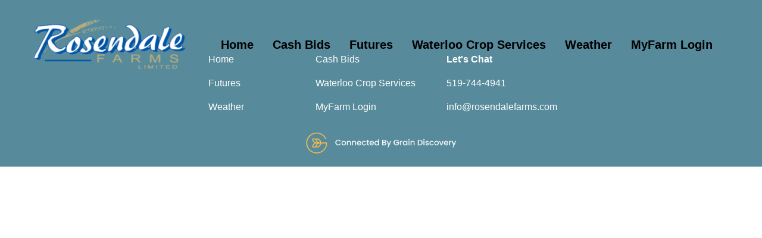

--- FILE ---
content_type: text/html; charset=utf-8
request_url: https://rosendalefarms.com/index.cfm?show=10&mid=69
body_size: 138
content:
<!doctype html><html lang="en"><head><link href="https://cdn.jsdelivr.net/npm/bootstrap@5.0.2/dist/css/bootstrap.min.css" rel="stylesheet" integrity="sha384-EVSTQN3/azprG1Anm3QDgpJLIm9Nao0Yz1ztcQTwFspd3yD65VohhpuuCOmLASjC" crossorigin="anonymous"/><meta charset="utf-8"/><meta name="viewport" content="width=device-width,initial-scale=1"/><meta name="description" content="Rosendale Farms"/><meta name="referrer" content="no-referrer-when-downgrade"/><link rel="stylesheet" href="https://cdnjs.cloudflare.com/ajax/libs/font-awesome/5.15.3/css/all.min.css" integrity="sha512-iBBXm8fW90+nuLcSKlbmrPcLa0OT92xO1BIsZ+ywDWZCvqsWgccV3gFoRBv0z+8dLJgyAHIhR35VZc2oM/gI1w==" crossorigin="anonymous" referrerpolicy="no-referrer"/><title>Rosendale Farms</title><link rel="shortcut icon" type="image/png" href="/favicons/rosendale.ico"/><script defer="defer" src="/static/js/main.ac316171.js"></script><link href="/static/css/main.0de00897.css" rel="stylesheet"></head><body><div id="root" class="overflow-hidden"></div><script src="https://cdn.jsdelivr.net/npm/bootstrap@5.0.2/dist/js/bootstrap.bundle.min.js" integrity="sha384-MrcW6ZMFYlzcLA8Nl+NtUVF0sA7MsXsP1UyJoMp4YLEuNSfAP+JcXn/tWtIaxVXM" crossorigin="anonymous"></script><script type="module" src="https://unpkg.com/x-frame-bypass"></script></body></html>

--- FILE ---
content_type: text/css; charset=utf-8
request_url: https://rosendalefarms.com/static/css/main.0de00897.css
body_size: 5317
content:
/*
! tailwindcss v3.0.24 | MIT License | https://tailwindcss.com
*/*,:after,:before{border:0 solid #e5e7eb;box-sizing:border-box}:after,:before{--tw-content:""}html{-webkit-text-size-adjust:100%;font-family:ui-sans-serif,system-ui,-apple-system,BlinkMacSystemFont,Segoe UI,Roboto,Helvetica Neue,Arial,Noto Sans,sans-serif,Apple Color Emoji,Segoe UI Emoji,Segoe UI Symbol,Noto Color Emoji;line-height:1.5;tab-size:4}body{line-height:inherit}hr{border-top-width:1px;color:inherit;height:0}abbr:where([title]){-webkit-text-decoration:underline dotted;text-decoration:underline dotted}h1,h2,h3,h4,h5,h6{font-size:inherit;font-weight:inherit}a{color:inherit;text-decoration:inherit}b,strong{font-weight:bolder}code,kbd,pre,samp{font-family:ui-monospace,SFMono-Regular,Menlo,Monaco,Consolas,Liberation Mono,Courier New,monospace;font-size:1em}small{font-size:80%}sub,sup{font-size:75%;line-height:0;position:relative;vertical-align:baseline}sub{bottom:-.25em}sup{top:-.5em}table{border-collapse:collapse;border-color:inherit;text-indent:0}button,input,optgroup,select,textarea{color:inherit;font-family:inherit;font-size:100%;line-height:inherit;margin:0;padding:0}button,select{text-transform:none}[type=button],[type=reset],[type=submit],button{-webkit-appearance:button;background-color:transparent;background-image:none}:-moz-focusring{outline:auto}:-moz-ui-invalid{box-shadow:none}progress{vertical-align:baseline}::-webkit-inner-spin-button,::-webkit-outer-spin-button{height:auto}[type=search]{-webkit-appearance:textfield;outline-offset:-2px}::-webkit-search-decoration{-webkit-appearance:none}::-webkit-file-upload-button{-webkit-appearance:button;font:inherit}summary{display:list-item}blockquote,dd,dl,figure,h1,h2,h3,h4,h5,h6,hr,p,pre{margin:0}fieldset{margin:0}fieldset,legend{padding:0}menu,ol,ul{list-style:none;margin:0;padding:0}textarea{resize:vertical}input::-webkit-input-placeholder,textarea::-webkit-input-placeholder{color:#9ca3af;opacity:1}input:-ms-input-placeholder,textarea:-ms-input-placeholder{color:#9ca3af;opacity:1}input::placeholder,textarea::placeholder{color:#9ca3af;opacity:1}[role=button],button{cursor:pointer}:disabled{cursor:default}audio,canvas,embed,iframe,img,object,svg,video{display:block;vertical-align:middle}img,video{height:auto;max-width:100%}[hidden]{display:none}*,:after,:before{--tw-translate-x:0;--tw-translate-y:0;--tw-rotate:0;--tw-skew-x:0;--tw-skew-y:0;--tw-scale-x:1;--tw-scale-y:1;--tw-pan-x: ;--tw-pan-y: ;--tw-pinch-zoom: ;--tw-scroll-snap-strictness:proximity;--tw-ordinal: ;--tw-slashed-zero: ;--tw-numeric-figure: ;--tw-numeric-spacing: ;--tw-numeric-fraction: ;--tw-ring-inset: ;--tw-ring-offset-width:0px;--tw-ring-offset-color:#fff;--tw-ring-color:rgba(59,130,246,.5);--tw-ring-offset-shadow:0 0 #0000;--tw-ring-shadow:0 0 #0000;--tw-shadow:0 0 #0000;--tw-shadow-colored:0 0 #0000;--tw-blur: ;--tw-brightness: ;--tw-contrast: ;--tw-grayscale: ;--tw-hue-rotate: ;--tw-invert: ;--tw-saturate: ;--tw-sepia: ;--tw-drop-shadow: ;--tw-backdrop-blur: ;--tw-backdrop-brightness: ;--tw-backdrop-contrast: ;--tw-backdrop-grayscale: ;--tw-backdrop-hue-rotate: ;--tw-backdrop-invert: ;--tw-backdrop-opacity: ;--tw-backdrop-saturate: ;--tw-backdrop-sepia: }.container{width:100%}@media (min-width:350px){.container{max-width:350px}}@media (min-width:428px){.container{max-width:428px}}@media (min-width:820px){.container{max-width:820px}}@media (min-width:1024px){.container{max-width:1024px}}@media (min-width:1440px){.container{max-width:1440px}}@media (min-width:1920px){.container{max-width:1920px}}.pointer-events-none{pointer-events:none}.fixed{position:fixed}.absolute{position:absolute}.relative{position:relative}.inset-0{bottom:0;left:0;right:0;top:0}.top-0{top:0}.left-0{left:0}.bottom-20{bottom:5rem}.top-10{top:2.5rem}.right-10{right:2.5rem}.right-0{right:0}.z-50{z-index:50}.z-20{z-index:20}.z-10{z-index:10}.m-4{margin:1rem}.m-5{margin:1.25rem}.mx-auto{margin-left:auto;margin-right:auto}.mb-5{margin-bottom:1.25rem}.mt-3{margin-top:.75rem}.ml-8{margin-left:2rem}.mt-5{margin-top:1.25rem}.mr-2{margin-right:.5rem}.ml-10{margin-left:2.5rem}.mb-4{margin-bottom:1rem}.mr-3{margin-right:.75rem}.mb-1{margin-bottom:.25rem}.mt-\[100px\]{margin-top:100px}.mb-2{margin-bottom:.5rem}.mb-8{margin-bottom:2rem}.mb-12{margin-bottom:3rem}.mb-6{margin-bottom:1.5rem}.mt-2{margin-top:.5rem}.mb-3{margin-bottom:.75rem}.mt-10{margin-top:2.5rem}.ml-2{margin-left:.5rem}.mt-\[150px\]{margin-top:150px}.mt-12{margin-top:3rem}.mt-\[200px\]{margin-top:200px}.mb-\[50px\]{margin-bottom:50px}.mb-10{margin-bottom:2.5rem}.mt-4{margin-top:1rem}.mt-6{margin-top:1.5rem}.mr-4{margin-right:1rem}.block{display:block}.inline-block{display:inline-block}.flex{display:flex}.table{display:table}.grid{display:grid}.hidden{display:none}.h-12{height:3rem}.h-10{height:2.5rem}.h-\[9rem\]{height:9rem}.h-screen{height:100vh}.h-full{height:100%}.h-8{height:2rem}.h-5{height:1.25rem}.h-\[150px\]{height:150px}.h-40{height:10rem}.h-16{height:4rem}.h-24{height:6rem}.h-20{height:5rem}.h-80{height:20rem}.h-14{height:3.5rem}.h-\[400px\]{height:400px}.h-\[56px\]{height:56px}.h-\[100px\]{height:100px}.h-auto{height:auto}.h-\[92px\]{height:92px}.h-\[75px\]{height:75px}.max-h-\[500px\]{max-height:500px}.max-h-40{max-height:10rem}.w-full{width:100%}.w-\[180px\]{width:180px}.w-40{width:10rem}.w-64{width:16rem}.w-screen{width:100vw}.w-\[300px\]{width:300px}.w-1\/3{width:33.333333%}.w-1\/4{width:25%}.w-1\/6{width:16.666667%}.w-\[600px\]{width:600px}.w-\[150px\]{width:150px}.w-\[500px\]{width:500px}.w-16{width:4rem}.w-24{width:6rem}.w-20{width:5rem}.w-14{width:3.5rem}.w-\[56px\]{width:56px}.w-3\/4{width:75%}.w-11\/12{width:91.666667%}.w-\[265px\]{width:265px}.w-\[294px\]{width:294px}.w-\[75px\]{width:75px}.min-w-full{min-width:100%}.max-w-2xl{max-width:42rem}.max-w-5xl{max-width:64rem}.max-w-\[900px\]{max-width:900px}.max-w-\[1400px\]{max-width:1400px}.max-w-\[400px\]{max-width:400px}.shrink{flex-shrink:1}.grow{flex-grow:1}@-webkit-keyframes pulse{50%{opacity:.5}}@keyframes pulse{50%{opacity:.5}}.animate-pulse{-webkit-animation:pulse 2s cubic-bezier(.4,0,.6,1) infinite;animation:pulse 2s cubic-bezier(.4,0,.6,1) infinite}.cursor-not-allowed{cursor:not-allowed}.select-none{-webkit-user-select:none;-ms-user-select:none;user-select:none}.resize{resize:both}.list-disc{list-style-type:disc}.grid-cols-1{grid-template-columns:repeat(1,minmax(0,1fr))}.grid-cols-2{grid-template-columns:repeat(2,minmax(0,1fr))}.flex-row{flex-direction:row}.flex-col{flex-direction:column}.flex-col-reverse{flex-direction:column-reverse}.flex-wrap{flex-wrap:wrap}.flex-nowrap{flex-wrap:nowrap}.items-start{align-items:flex-start}.items-center{align-items:center}.items-stretch{align-items:stretch}.justify-start{justify-content:flex-start}.justify-end{justify-content:flex-end}.justify-center{justify-content:center}.justify-between{justify-content:space-between}.justify-around{justify-content:space-around}.justify-items-center{justify-items:center}.gap-0{gap:0}.gap-2{gap:.5rem}.gap-4{gap:1rem}.gap-6{gap:1.5rem}.gap-y-6{row-gap:1.5rem}.gap-x-2{-webkit-column-gap:.5rem;column-gap:.5rem}.space-y-4>:not([hidden])~:not([hidden]){--tw-space-y-reverse:0;margin-bottom:calc(1rem*var(--tw-space-y-reverse));margin-top:calc(1rem*(1 - var(--tw-space-y-reverse)))}.space-x-3>:not([hidden])~:not([hidden]){--tw-space-x-reverse:0;margin-left:calc(.75rem*(1 - var(--tw-space-x-reverse)));margin-right:calc(.75rem*var(--tw-space-x-reverse))}.space-x-1>:not([hidden])~:not([hidden]){--tw-space-x-reverse:0;margin-left:calc(.25rem*(1 - var(--tw-space-x-reverse)));margin-right:calc(.25rem*var(--tw-space-x-reverse))}.space-y-20>:not([hidden])~:not([hidden]){--tw-space-y-reverse:0;margin-bottom:calc(5rem*var(--tw-space-y-reverse));margin-top:calc(5rem*(1 - var(--tw-space-y-reverse)))}.space-x-10>:not([hidden])~:not([hidden]){--tw-space-x-reverse:0;margin-left:calc(2.5rem*(1 - var(--tw-space-x-reverse)));margin-right:calc(2.5rem*var(--tw-space-x-reverse))}.space-x-6>:not([hidden])~:not([hidden]){--tw-space-x-reverse:0;margin-left:calc(1.5rem*(1 - var(--tw-space-x-reverse)));margin-right:calc(1.5rem*var(--tw-space-x-reverse))}.space-x-4>:not([hidden])~:not([hidden]){--tw-space-x-reverse:0;margin-left:calc(1rem*(1 - var(--tw-space-x-reverse)));margin-right:calc(1rem*var(--tw-space-x-reverse))}.space-y-1>:not([hidden])~:not([hidden]){--tw-space-y-reverse:0;margin-bottom:calc(.25rem*var(--tw-space-y-reverse));margin-top:calc(.25rem*(1 - var(--tw-space-y-reverse)))}.divide-y>:not([hidden])~:not([hidden]){--tw-divide-y-reverse:0;border-bottom-width:calc(1px*var(--tw-divide-y-reverse));border-top-width:calc(1px*(1 - var(--tw-divide-y-reverse)))}.divide-gray-200>:not([hidden])~:not([hidden]){--tw-divide-opacity:1;border-color:rgb(229 231 235/var(--tw-divide-opacity))}.overflow-hidden{overflow:hidden}.overflow-clip{overflow:clip}.overflow-x-auto{overflow-x:auto}.overflow-x-scroll{overflow-x:scroll}.rounded-lg{border-radius:.5rem}.rounded-xl{border-radius:.75rem}.rounded{border-radius:.25rem}.rounded-3xl{border-radius:1.5rem}.rounded-md{border-radius:.375rem}.rounded-2xl{border-radius:1rem}.rounded-full{border-radius:9999px}.rounded-sm{border-radius:.125rem}.rounded-\[50px\]{border-radius:50px}.rounded-t-xl{border-top-left-radius:.75rem;border-top-right-radius:.75rem}.border{border-width:1px}.border-2{border-width:2px}.border-gray-500{--tw-border-opacity:1;border-color:rgb(107 114 128/var(--tw-border-opacity))}.border-blue-200{--tw-border-opacity:1;border-color:rgb(191 219 254/var(--tw-border-opacity))}.bg-\[\#186937\]{--tw-bg-opacity:1;background-color:rgb(24 105 55/var(--tw-bg-opacity))}.bg-gray-100{--tw-bg-opacity:1;background-color:rgb(243 244 246/var(--tw-bg-opacity))}.bg-\[\#258CDB\]{--tw-bg-opacity:1;background-color:rgb(37 140 219/var(--tw-bg-opacity))}.bg-gray-300{--tw-bg-opacity:1;background-color:rgb(209 213 219/var(--tw-bg-opacity))}.bg-gray-200{--tw-bg-opacity:1;background-color:rgb(229 231 235/var(--tw-bg-opacity))}.bg-white{--tw-bg-opacity:1;background-color:rgb(255 255 255/var(--tw-bg-opacity))}.bg-gray-50{--tw-bg-opacity:1;background-color:rgb(249 250 251/var(--tw-bg-opacity))}.bg-black{--tw-bg-opacity:1;background-color:rgb(0 0 0/var(--tw-bg-opacity))}.bg-blue-200{--tw-bg-opacity:1;background-color:rgb(191 219 254/var(--tw-bg-opacity))}.bg-\[\#E7F2FF\]{--tw-bg-opacity:1;background-color:rgb(231 242 255/var(--tw-bg-opacity))}.bg-\[\#E1EEFF\]{--tw-bg-opacity:1;background-color:rgb(225 238 255/var(--tw-bg-opacity))}.bg-opacity-50{--tw-bg-opacity:0.5}.bg-opacity-60{--tw-bg-opacity:0.6}.bg-cover{background-size:cover}.bg-center{background-position:50%}.bg-no-repeat{background-repeat:no-repeat}.object-cover{object-fit:cover}.object-fill{object-fit:fill}.object-center{object-position:center}.p-32{padding:8rem}.p-1{padding:.25rem}.p-2{padding:.5rem}.p-4{padding:1rem}.p-12{padding:3rem}.p-64{padding:16rem}.p-20{padding:5rem}.p-3{padding:.75rem}.px-16{padding-left:4rem;padding-right:4rem}.py-2{padding-bottom:.5rem;padding-top:.5rem}.py-10{padding-bottom:2.5rem;padding-top:2.5rem}.px-8{padding-left:2rem;padding-right:2rem}.py-3{padding-bottom:.75rem;padding-top:.75rem}.px-6{padding-left:1.5rem;padding-right:1.5rem}.py-64{padding-bottom:16rem;padding-top:16rem}.py-32{padding-bottom:8rem;padding-top:8rem}.px-4{padding-left:1rem;padding-right:1rem}.px-10{padding-left:2.5rem;padding-right:2.5rem}.py-4{padding-bottom:1rem;padding-top:1rem}.py-6{padding-bottom:1.5rem;padding-top:1.5rem}.px-1{padding-left:.25rem;padding-right:.25rem}.py-1{padding-bottom:.25rem;padding-top:.25rem}.px-2{padding-left:.5rem;padding-right:.5rem}.pb-3{padding-bottom:.75rem}.pb-4{padding-bottom:1rem}.pt-32{padding-top:8rem}.pt-56{padding-top:14rem}.pb-10{padding-bottom:2.5rem}.pt-64{padding-top:16rem}.pb-16{padding-bottom:4rem}.pt-6{padding-top:1.5rem}.pt-3{padding-top:.75rem}.pb-6{padding-bottom:1.5rem}.pt-40{padding-top:10rem}.pt-10{padding-top:2.5rem}.pt-4{padding-top:1rem}.pl-10{padding-left:2.5rem}.pt-2{padding-top:.5rem}.pb-12{padding-bottom:3rem}.pl-5{padding-left:1.25rem}.pr-4{padding-right:1rem}.pl-4{padding-left:1rem}.text-left{text-align:left}.text-center{text-align:center}.text-right{text-align:right}.text-lg{font-size:1.125rem;line-height:1.75rem}.text-3xl{font-size:1.875rem;line-height:2.25rem}.text-xl{font-size:1.25rem;line-height:1.75rem}.text-sm{font-size:.875rem;line-height:1.25rem}.text-6xl{font-size:3.75rem;line-height:1}.text-4xl{font-size:2.25rem;line-height:2.5rem}.text-2xl{font-size:1.5rem;line-height:2rem}.text-7xl{font-size:4.5rem;line-height:1}.text-xs{font-size:.75rem;line-height:1rem}.text-base{font-size:1rem;line-height:1.5rem}.font-bold{font-weight:700}.font-semibold{font-weight:600}.font-normal{font-weight:400}.font-medium{font-weight:500}.font-light{font-weight:300}.text-white{--tw-text-opacity:1;color:rgb(255 255 255/var(--tw-text-opacity))}.text-black{--tw-text-opacity:1;color:rgb(0 0 0/var(--tw-text-opacity))}.text-gray-600{--tw-text-opacity:1;color:rgb(75 85 99/var(--tw-text-opacity))}.text-gray-500{--tw-text-opacity:1;color:rgb(107 114 128/var(--tw-text-opacity))}.text-gray-400{--tw-text-opacity:1;color:rgb(156 163 175/var(--tw-text-opacity))}.text-\[\#2A66B2\]{--tw-text-opacity:1;color:rgb(42 102 178/var(--tw-text-opacity))}.text-blue-600{--tw-text-opacity:1;color:rgb(37 99 235/var(--tw-text-opacity))}.text-gray-800{--tw-text-opacity:1;color:rgb(31 41 55/var(--tw-text-opacity))}.underline{-webkit-text-decoration-line:underline;text-decoration-line:underline}.opacity-0{opacity:0}.opacity-40{opacity:.4}.opacity-70{opacity:.7}.shadow-md{--tw-shadow:0 4px 6px -1px rgba(0,0,0,.1),0 2px 4px -2px rgba(0,0,0,.1);--tw-shadow-colored:0 4px 6px -1px var(--tw-shadow-color),0 2px 4px -2px var(--tw-shadow-color)}.shadow-lg,.shadow-md{box-shadow:0 0 #0000,0 0 #0000,var(--tw-shadow);box-shadow:var(--tw-ring-offset-shadow,0 0 #0000),var(--tw-ring-shadow,0 0 #0000),var(--tw-shadow)}.shadow-lg{--tw-shadow:0 10px 15px -3px rgba(0,0,0,.1),0 4px 6px -4px rgba(0,0,0,.1);--tw-shadow-colored:0 10px 15px -3px var(--tw-shadow-color),0 4px 6px -4px var(--tw-shadow-color)}.shadow-sm{--tw-shadow:0 1px 2px 0 rgba(0,0,0,.05);--tw-shadow-colored:0 1px 2px 0 var(--tw-shadow-color)}.shadow,.shadow-sm{box-shadow:0 0 #0000,0 0 #0000,var(--tw-shadow);box-shadow:var(--tw-ring-offset-shadow,0 0 #0000),var(--tw-ring-shadow,0 0 #0000),var(--tw-shadow)}.shadow{--tw-shadow:0 1px 3px 0 rgba(0,0,0,.1),0 1px 2px -1px rgba(0,0,0,.1);--tw-shadow-colored:0 1px 3px 0 var(--tw-shadow-color),0 1px 2px -1px var(--tw-shadow-color)}.filter{-webkit-filter:var(--tw-blur) var(--tw-brightness) var(--tw-contrast) var(--tw-grayscale) var(--tw-hue-rotate) var(--tw-invert) var(--tw-saturate) var(--tw-sepia) var(--tw-drop-shadow);filter:var(--tw-blur) var(--tw-brightness) var(--tw-contrast) var(--tw-grayscale) var(--tw-hue-rotate) var(--tw-invert) var(--tw-saturate) var(--tw-sepia) var(--tw-drop-shadow)}.backdrop-blur-sm{--tw-backdrop-blur:blur(4px);-webkit-backdrop-filter:var(--tw-backdrop-blur) var(--tw-backdrop-brightness) var(--tw-backdrop-contrast) var(--tw-backdrop-grayscale) var(--tw-backdrop-hue-rotate) var(--tw-backdrop-invert) var(--tw-backdrop-opacity) var(--tw-backdrop-saturate) var(--tw-backdrop-sepia);backdrop-filter:var(--tw-backdrop-blur) var(--tw-backdrop-brightness) var(--tw-backdrop-contrast) var(--tw-backdrop-grayscale) var(--tw-backdrop-hue-rotate) var(--tw-backdrop-invert) var(--tw-backdrop-opacity) var(--tw-backdrop-saturate) var(--tw-backdrop-sepia)}.transition-colors{transition-duration:.15s;transition-property:color,background-color,border-color,fill,stroke,-webkit-text-decoration-color;transition-property:color,background-color,border-color,text-decoration-color,fill,stroke;transition-property:color,background-color,border-color,text-decoration-color,fill,stroke,-webkit-text-decoration-color;transition-timing-function:cubic-bezier(.4,0,.2,1)}.transition-all{transition-duration:.15s;transition-property:all;transition-timing-function:cubic-bezier(.4,0,.2,1)}.duration-300{transition-duration:.3s}body{-webkit-font-smoothing:antialiased;-moz-osx-font-smoothing:grayscale;font-family:-apple-system,BlinkMacSystemFont,Segoe UI,Roboto,Oxygen,Ubuntu,Cantarell,Fira Sans,Droid Sans,Helvetica Neue,sans-serif;height:100%;margin:0;width:100%}code{font-family:source-code-pro,Menlo,Monaco,Consolas,Courier New,monospace}.last\:mr-0:last-child{margin-right:0}.hover\:bg-gray-200:hover{--tw-bg-opacity:1;background-color:rgb(229 231 235/var(--tw-bg-opacity))}.hover\:font-bold:hover{font-weight:700}.hover\:text-gray-600:hover{--tw-text-opacity:1;color:rgb(75 85 99/var(--tw-text-opacity))}.hover\:text-black:hover{--tw-text-opacity:1;color:rgb(0 0 0/var(--tw-text-opacity))}.hover\:text-gray-900:hover{--tw-text-opacity:1;color:rgb(17 24 39/var(--tw-text-opacity))}.hover\:text-blue-800:hover{--tw-text-opacity:1;color:rgb(30 64 175/var(--tw-text-opacity))}.hover\:text-white:hover{--tw-text-opacity:1;color:rgb(255 255 255/var(--tw-text-opacity))}.hover\:underline:hover{-webkit-text-decoration-line:underline;text-decoration-line:underline}.focus\:outline-none:focus{outline:2px solid transparent;outline-offset:2px}@media (prefers-color-scheme:dark){.dark\:text-gray-400{--tw-text-opacity:1;color:rgb(156 163 175/var(--tw-text-opacity))}.dark\:hover\:bg-gray-800:hover{--tw-bg-opacity:1;background-color:rgb(31 41 55/var(--tw-bg-opacity))}.dark\:hover\:text-white:hover{--tw-text-opacity:1;color:rgb(255 255 255/var(--tw-text-opacity))}}@media (min-width:820px){.tablet\:absolute{position:absolute}.tablet\:bottom-5{bottom:1.25rem}.tablet\:left-1\/2{left:50%}.tablet\:flex{display:flex}.tablet\:hidden{display:none}.tablet\:w-\[400px\]{width:400px}.tablet\:w-1\/4{width:25%}.tablet\:w-3\/4{width:75%}.tablet\:w-80{width:20rem}.tablet\:w-1\/2{width:50%}.tablet\:-translate-x-1\/2{--tw-translate-x:-50%}.tablet\:-translate-x-1\/2,.tablet\:transform{-webkit-transform:translate(var(--tw-translate-x),var(--tw-translate-y)) rotate(var(--tw-rotate)) skewX(var(--tw-skew-x)) skewY(var(--tw-skew-y)) scaleX(var(--tw-scale-x)) scaleY(var(--tw-scale-y));transform:translate(var(--tw-translate-x),var(--tw-translate-y)) rotate(var(--tw-rotate)) skewX(var(--tw-skew-x)) skewY(var(--tw-skew-y)) scaleX(var(--tw-scale-x)) scaleY(var(--tw-scale-y))}.tablet\:grid-cols-4{grid-template-columns:repeat(4,minmax(0,1fr))}.tablet\:grid-cols-2{grid-template-columns:repeat(2,minmax(0,1fr))}.tablet\:flex-row{flex-direction:row}.tablet\:flex-row-reverse{flex-direction:row-reverse}.tablet\:items-start{align-items:flex-start}.tablet\:items-center{align-items:center}.tablet\:justify-between{justify-content:space-between}.tablet\:gap-4{gap:1rem}.tablet\:gap-y-8{row-gap:2rem}.tablet\:gap-x-5{-webkit-column-gap:1.25rem;column-gap:1.25rem}.tablet\:space-y-0>:not([hidden])~:not([hidden]){--tw-space-y-reverse:0;margin-bottom:calc(0px*var(--tw-space-y-reverse));margin-top:calc(0px*(1 - var(--tw-space-y-reverse)))}.tablet\:space-x-10>:not([hidden])~:not([hidden]){--tw-space-x-reverse:0;margin-left:calc(2.5rem*(1 - var(--tw-space-x-reverse)));margin-right:calc(2.5rem*var(--tw-space-x-reverse))}.tablet\:p-64{padding:16rem}.tablet\:p-6{padding:1.5rem}.tablet\:py-20{padding-bottom:5rem;padding-top:5rem}.tablet\:px-16{padding-left:4rem;padding-right:4rem}.tablet\:px-6{padding-left:1.5rem;padding-right:1.5rem}.tablet\:pb-4{padding-bottom:1rem}.tablet\:pb-0{padding-bottom:0}.tablet\:pl-10{padding-left:2.5rem}.tablet\:pr-4{padding-right:1rem}.tablet\:text-3xl{font-size:1.875rem;line-height:2.25rem}.tablet\:text-xl{font-size:1.25rem;line-height:1.75rem}}@media (min-width:1024px){.md\:mx-10{margin-left:2.5rem;margin-right:2.5rem}.md\:flex{display:flex}.md\:hidden{display:none}.md\:w-1\/2{width:50%}.md\:w-3\/4{width:75%}.md\:w-2\/4{width:50%}.md\:w-max{width:-webkit-max-content;width:max-content}.md\:w-2\/3{width:66.666667%}.md\:max-w-\[478px\]{max-width:478px}.md\:grid-cols-2{grid-template-columns:repeat(2,minmax(0,1fr))}.md\:grid-cols-3{grid-template-columns:repeat(3,minmax(0,1fr))}.md\:flex-row{flex-direction:row}.md\:flex-row-reverse{flex-direction:row-reverse}.md\:items-end{align-items:flex-end}.md\:space-x-2>:not([hidden])~:not([hidden]){--tw-space-x-reverse:0;margin-left:calc(.5rem*(1 - var(--tw-space-x-reverse)));margin-right:calc(.5rem*var(--tw-space-x-reverse))}.md\:space-x-20>:not([hidden])~:not([hidden]){--tw-space-x-reverse:0;margin-left:calc(5rem*(1 - var(--tw-space-x-reverse)));margin-right:calc(5rem*var(--tw-space-x-reverse))}.md\:space-x-32>:not([hidden])~:not([hidden]){--tw-space-x-reverse:0;margin-left:calc(8rem*(1 - var(--tw-space-x-reverse)));margin-right:calc(8rem*var(--tw-space-x-reverse))}.md\:space-x-10>:not([hidden])~:not([hidden]){--tw-space-x-reverse:0;margin-left:calc(2.5rem*(1 - var(--tw-space-x-reverse)));margin-right:calc(2.5rem*var(--tw-space-x-reverse))}.md\:p-20{padding:5rem}.md\:p-10{padding:2.5rem}.md\:px-3{padding-left:.75rem;padding-right:.75rem}.md\:px-6{padding-left:1.5rem;padding-right:1.5rem}.md\:px-8{padding-left:2rem;padding-right:2rem}.md\:pb-10{padding-bottom:2.5rem}.md\:pt-0{padding-top:0}.md\:text-left{text-align:left}.md\:text-right{text-align:right}.md\:text-3xl{font-size:1.875rem;line-height:2.25rem}.md\:text-base{font-size:1rem;line-height:1.5rem}.md\:text-sm{font-size:.875rem;line-height:1.25rem}.md\:text-4xl{font-size:2.25rem;line-height:2.5rem}.md\:text-xl{font-size:1.25rem;line-height:1.75rem}.md\:text-2xl{font-size:1.5rem;line-height:2rem}}@media (min-width:1440px){.lg\:space-x-6>:not([hidden])~:not([hidden]){--tw-space-x-reverse:0;margin-left:calc(1.5rem*(1 - var(--tw-space-x-reverse)));margin-right:calc(1.5rem*var(--tw-space-x-reverse))}.lg\:px-6{padding-left:1.5rem;padding-right:1.5rem}.lg\:px-16{padding-left:4rem;padding-right:4rem}.lg\:text-3xl{font-size:1.875rem;line-height:2.25rem}.lg\:text-xl{font-size:1.25rem;line-height:1.75rem}}@media (min-width:1920px){.xl\:text-4xl{font-size:2.25rem;line-height:2.5rem}.xl\:text-xl{font-size:1.25rem;line-height:1.75rem}.xl\:text-2xl{font-size:1.5rem;line-height:2rem}}.hamburger{cursor:pointer;height:24px;position:relative;transition:all .25s;width:24px}.hamburger-bottom,.hamburger-middle,.hamburger-top{background:#000;height:2px;left:0;position:absolute;top:0;-webkit-transform:rotate(0);transform:rotate(0);transition:all .5s;width:24px}.hamburger-middle{-webkit-transform:translateY(7px);transform:translateY(7px)}.hamburger-bottom{-webkit-transform:translateY(14px);transform:translateY(14px)}.open{-webkit-transform:rotate(90deg);transform:rotate(90deg);-webkit-transform:translateY(0);transform:translateY(0)}.open .hamburger-top{-webkit-transform:rotate(45deg) translateY(6px) translate(6px);transform:rotate(45deg) translateY(6px) translate(6px)}.open .hamburger-middle{opacity:0}.open .hamburger-bottom{-webkit-transform:rotate(-45deg) translateY(6px) translate(-6px);transform:rotate(-45deg) translateY(6px) translate(-6px)}.redirect{display:flex;flex-direction:column;justify-content:center;margin-top:25vmin;text-align:center}.cash-bid-table thead{border-color:#fff}.cashbid__appLink{font-weight:600;margin-top:2rem;padding-right:1rem;text-align:right}.cashbid__appLink>a{padding-left:5px}@media (max-width:792px){.redirect{margin-top:15vmin}.hidden-if-tab-mobile{display:none}}@media (max-width:468px){.redirect{margin-top:10vmin}.hidden-if-tab-mobile{display:none}}@-webkit-keyframes spinner{0%{-webkit-transform:rotate(0deg);transform:rotate(0deg)}to{-webkit-transform:rotate(1turn);transform:rotate(1turn)}}@keyframes spinner{0%{-webkit-transform:rotate(0deg);transform:rotate(0deg)}to{-webkit-transform:rotate(1turn);transform:rotate(1turn)}}.loading-spinner{-webkit-animation:spinner 1.5s linear infinite;animation:spinner 1.5s linear infinite;border:5px solid #f3f3f3;border-radius:50%;border-top-color:#383636;height:50px;width:50px}.cash-bid-container{margin-top:1rem}.cash-bid-table_commodityIcon{max-height:3rem;max-width:3rem}.cash-bid-table_title{align-items:center;display:flex;padding:.5rem}.cash-bid-table_title>:nth-child(2){font-size:1.5rem;margin-left:.5rem}.cash-bid-table{table-layout:fixed}.cash-bid-table td{width:100%}.highlighted{font-weight:600}.negative{color:red}.positive{color:green}.responsiveTable{width:100%}.responsiveTable td .tdBefore{display:none}@media screen and (max-width:40em){.responsiveTable table,.responsiveTable tbody,.responsiveTable td,.responsiveTable th,.responsiveTable thead,.responsiveTable tr{display:block}.responsiveTable thead tr{border-bottom:2px solid #333;left:-9999px;position:absolute;top:-9999px}.responsiveTable tbody tr{border:1px solid #000;padding:.25em}.responsiveTable td.pivoted{border:none!important;padding-left:calc(50% + 10px)!important;position:relative}.responsiveTable td .tdBefore,.responsiveTable td.pivoted{overflow-wrap:break-word;text-align:left!important;white-space:pre-wrap}.responsiveTable td .tdBefore{display:block;font-weight:600;left:1rem;position:absolute;width:calc(50% - 20px)}}#update-card{border-radius:"15px !important";justify-content:left!important}td{text-align:left!important}.table-header{width:35%!important}a,a:visited{text-decoration:none}a:active,a:focus,a:hover{color:#4d4d4d;text-decoration:none}a:active,a:focus{outline:0}#selCurrencies,#selEnergies,#selFinancials,#selGrains,#selLivestock,#selMetals,#selSofts{display:none}td .marketview_symbol sync-name{font-family:monospace;font-size:1.4rem}.marketviewWrpr{border-bottom:1px solid #c7c7c7;color:#444;font-size:.938em;height:270px;overflow-x:hidden}.marketview_date{display:none;font-size:1.1rem;padding:0 .1rem}.marketview_provider{display:none;font-size:.8em}.marketview_topheader{padding:0 12px}.marketview_quoteboard{width:100%}.marketview_quoteboard .marketview_title{border-radius:5px;color:#fff;font-size:1.3rem;font-weight:450;padding-bottom:4px;padding-left:12px;padding-top:4px}.marketview_quoteboard .marketview_title a{color:#fff;pointer-events:none}.marketview_quoteboard .marketview_title a:link,.marketview_quoteboard .marketview_title a:visited{text-decoration:none}.marketview_quoteboard .marketview_data{display:table;width:100%}.marketview_quoteboard .marketview_data .marketview_changeDn,.marketview_quoteboard .marketview_data .marketview_quote,.marketview_quoteboard .marketview_data .marketview_symbol{display:table-cell;padding:0 12px;vertical-align:middle}#marketingTabs.ui-tabs .ui-tabs-panel{padding:0}.marketview_TRe td{padding:2px 0}#divFutures:first-child .bcMarketOverview{width:100%}#divFutures:first-child .bcMarketOverview:first-child .bcOverviewTR{display:block;width:100%}#divFutures:first-child .bcOverviewTR:first-child .bcOverviewTD{display:inline-block}.bcOverviewCommodityBoxTR td,.bcOverviewOverviewBox td{padding:5px 10px}.bcOverviewCommodityBox,.bcOverviewOverviewBox{border:1px solid #e8e8e8}.bcOverviewCommodityBox .bcOverviewCommodityBox{border:0}.bcOverviewOtherCommodityBoxTD{padding:10px 0 0}.bcOverviewCommodityBox .bcOverviewSelect{max-width:100px}.bcOverviewDefault{box-sizing:border-box;max-width:786px;width:100%}.bcOverviewHeaderDefault{border-bottom:1px solid #25528a;color:#25528a;font-family:FaktPro-Medium,Arial,sans-serif;margin-bottom:10px;padding:10px 0 5px}.bcOverviewDefault .bcOverviewDefaultTD{box-sizing:border-box;padding:10px;vertical-align:top;width:33.333%}.bcOverviewDefault .bcOverviewDefaultTD .marketview_TRe td,.bcOverviewDefault .bcOverviewDefaultTD .marketview_TRo td{font-size:.875em;padding:5px 0}.bcOverviewDefault .bcOverviewDefaultTD .marketview_symbol a{padding-left:10px}.bcOverviewDefault
	.bcOverviewDefaultTD
	.marketview_quoteboard
	.marketview_title{padding:4px 12px 0 8px}.bcOverviewDefault .bcOverviewDefaultTD .marketview_header td{font-size:.875em;padding-left:10px}#hp_right td.marketview_symbol a:active,#hp_right td.marketview_symbol a:hover,#hp_right td.marketview_symbol a:link,#hp_right td.marketview_symbol a:visited{color:#000}td.marketview_changeUp{color:green}td.marketview_changeDn{color:red}.tooltip{background-color:#ffc;border:1px solid #999;font-family:Arial;font-size:8pt;margin:1px;padding:1px;width:100px}.qtiOverviewTitle{display:block;float:left;font-size:2rem;margin:0}.qtiOverviewSelect{display:block;float:left;margin:5px 10px}td{padding:0}section .marketview_date{color:#00008b;font-weight:700;padding:0 .1rem}section .marketview_date,section .marketview_provider{display:inline!important;font-size:1em}
/*# sourceMappingURL=main.0de00897.css.map*/

--- FILE ---
content_type: text/javascript; charset=utf-8
request_url: https://rosendalefarms.com/static/js/main.ac316171.js
body_size: 188884
content:
/*! For license information please see main.ac316171.js.LICENSE.txt */
!function(){var e={7757:function(e,t,n){e.exports=n(9727)},4569:function(e,t,n){e.exports=n(8036)},4232:function(e,t,n){"use strict";var r=n(3589),a=n(7297),o=n(9301),i=n(9774),s=n(1804),l=n(9145),c=n(5411),u=n(6467);e.exports=function(e){return new Promise((function(t,n){var d=e.data,f=e.headers;r.isFormData(d)&&delete f["Content-Type"];var p=new XMLHttpRequest;if(e.auth){var h=e.auth.username||"",m=e.auth.password?unescape(encodeURIComponent(e.auth.password)):"";f.Authorization="Basic "+btoa(h+":"+m)}var g=s(e.baseURL,e.url);if(p.open(e.method.toUpperCase(),i(g,e.params,e.paramsSerializer),!0),p.timeout=e.timeout,p.onreadystatechange=function(){if(p&&4===p.readyState&&(0!==p.status||p.responseURL&&0===p.responseURL.indexOf("file:"))){var r="getAllResponseHeaders"in p?l(p.getAllResponseHeaders()):null,o={data:e.responseType&&"text"!==e.responseType?p.response:p.responseText,status:p.status,statusText:p.statusText,headers:r,config:e,request:p};a(t,n,o),p=null}},p.onabort=function(){p&&(n(u("Request aborted",e,"ECONNABORTED",p)),p=null)},p.onerror=function(){n(u("Network Error",e,null,p)),p=null},p.ontimeout=function(){var t="timeout of "+e.timeout+"ms exceeded";e.timeoutErrorMessage&&(t=e.timeoutErrorMessage),n(u(t,e,"ECONNABORTED",p)),p=null},r.isStandardBrowserEnv()){var v=(e.withCredentials||c(g))&&e.xsrfCookieName?o.read(e.xsrfCookieName):void 0;v&&(f[e.xsrfHeaderName]=v)}if("setRequestHeader"in p&&r.forEach(f,(function(e,t){"undefined"===typeof d&&"content-type"===t.toLowerCase()?delete f[t]:p.setRequestHeader(t,e)})),r.isUndefined(e.withCredentials)||(p.withCredentials=!!e.withCredentials),e.responseType)try{p.responseType=e.responseType}catch(y){if("json"!==e.responseType)throw y}"function"===typeof e.onDownloadProgress&&p.addEventListener("progress",e.onDownloadProgress),"function"===typeof e.onUploadProgress&&p.upload&&p.upload.addEventListener("progress",e.onUploadProgress),e.cancelToken&&e.cancelToken.promise.then((function(e){p&&(p.abort(),n(e),p=null)})),d||(d=null),p.send(d)}))}},8036:function(e,t,n){"use strict";var r=n(3589),a=n(4049),o=n(3773),i=n(777);function s(e){var t=new o(e),n=a(o.prototype.request,t);return r.extend(n,o.prototype,t),r.extend(n,t),n}var l=s(n(221));l.Axios=o,l.create=function(e){return s(i(l.defaults,e))},l.Cancel=n(9346),l.CancelToken=n(6857),l.isCancel=n(5517),l.all=function(e){return Promise.all(e)},l.spread=n(8089),l.isAxiosError=n(9580),e.exports=l,e.exports.default=l},9346:function(e){"use strict";function t(e){this.message=e}t.prototype.toString=function(){return"Cancel"+(this.message?": "+this.message:"")},t.prototype.__CANCEL__=!0,e.exports=t},6857:function(e,t,n){"use strict";var r=n(9346);function a(e){if("function"!==typeof e)throw new TypeError("executor must be a function.");var t;this.promise=new Promise((function(e){t=e}));var n=this;e((function(e){n.reason||(n.reason=new r(e),t(n.reason))}))}a.prototype.throwIfRequested=function(){if(this.reason)throw this.reason},a.source=function(){var e;return{token:new a((function(t){e=t})),cancel:e}},e.exports=a},5517:function(e){"use strict";e.exports=function(e){return!(!e||!e.__CANCEL__)}},3773:function(e,t,n){"use strict";var r=n(3589),a=n(9774),o=n(7470),i=n(2733),s=n(777);function l(e){this.defaults=e,this.interceptors={request:new o,response:new o}}l.prototype.request=function(e){"string"===typeof e?(e=arguments[1]||{}).url=arguments[0]:e=e||{},(e=s(this.defaults,e)).method?e.method=e.method.toLowerCase():this.defaults.method?e.method=this.defaults.method.toLowerCase():e.method="get";var t=[i,void 0],n=Promise.resolve(e);for(this.interceptors.request.forEach((function(e){t.unshift(e.fulfilled,e.rejected)})),this.interceptors.response.forEach((function(e){t.push(e.fulfilled,e.rejected)}));t.length;)n=n.then(t.shift(),t.shift());return n},l.prototype.getUri=function(e){return e=s(this.defaults,e),a(e.url,e.params,e.paramsSerializer).replace(/^\?/,"")},r.forEach(["delete","get","head","options"],(function(e){l.prototype[e]=function(t,n){return this.request(s(n||{},{method:e,url:t,data:(n||{}).data}))}})),r.forEach(["post","put","patch"],(function(e){l.prototype[e]=function(t,n,r){return this.request(s(r||{},{method:e,url:t,data:n}))}})),e.exports=l},7470:function(e,t,n){"use strict";var r=n(3589);function a(){this.handlers=[]}a.prototype.use=function(e,t){return this.handlers.push({fulfilled:e,rejected:t}),this.handlers.length-1},a.prototype.eject=function(e){this.handlers[e]&&(this.handlers[e]=null)},a.prototype.forEach=function(e){r.forEach(this.handlers,(function(t){null!==t&&e(t)}))},e.exports=a},1804:function(e,t,n){"use strict";var r=n(4044),a=n(9549);e.exports=function(e,t){return e&&!r(t)?a(e,t):t}},6467:function(e,t,n){"use strict";var r=n(2922);e.exports=function(e,t,n,a,o){var i=new Error(e);return r(i,t,n,a,o)}},2733:function(e,t,n){"use strict";var r=n(3589),a=n(2693),o=n(5517),i=n(221);function s(e){e.cancelToken&&e.cancelToken.throwIfRequested()}e.exports=function(e){return s(e),e.headers=e.headers||{},e.data=a(e.data,e.headers,e.transformRequest),e.headers=r.merge(e.headers.common||{},e.headers[e.method]||{},e.headers),r.forEach(["delete","get","head","post","put","patch","common"],(function(t){delete e.headers[t]})),(e.adapter||i.adapter)(e).then((function(t){return s(e),t.data=a(t.data,t.headers,e.transformResponse),t}),(function(t){return o(t)||(s(e),t&&t.response&&(t.response.data=a(t.response.data,t.response.headers,e.transformResponse))),Promise.reject(t)}))}},2922:function(e){"use strict";e.exports=function(e,t,n,r,a){return e.config=t,n&&(e.code=n),e.request=r,e.response=a,e.isAxiosError=!0,e.toJSON=function(){return{message:this.message,name:this.name,description:this.description,number:this.number,fileName:this.fileName,lineNumber:this.lineNumber,columnNumber:this.columnNumber,stack:this.stack,config:this.config,code:this.code}},e}},777:function(e,t,n){"use strict";var r=n(3589);e.exports=function(e,t){t=t||{};var n={},a=["url","method","data"],o=["headers","auth","proxy","params"],i=["baseURL","transformRequest","transformResponse","paramsSerializer","timeout","timeoutMessage","withCredentials","adapter","responseType","xsrfCookieName","xsrfHeaderName","onUploadProgress","onDownloadProgress","decompress","maxContentLength","maxBodyLength","maxRedirects","transport","httpAgent","httpsAgent","cancelToken","socketPath","responseEncoding"],s=["validateStatus"];function l(e,t){return r.isPlainObject(e)&&r.isPlainObject(t)?r.merge(e,t):r.isPlainObject(t)?r.merge({},t):r.isArray(t)?t.slice():t}function c(a){r.isUndefined(t[a])?r.isUndefined(e[a])||(n[a]=l(void 0,e[a])):n[a]=l(e[a],t[a])}r.forEach(a,(function(e){r.isUndefined(t[e])||(n[e]=l(void 0,t[e]))})),r.forEach(o,c),r.forEach(i,(function(a){r.isUndefined(t[a])?r.isUndefined(e[a])||(n[a]=l(void 0,e[a])):n[a]=l(void 0,t[a])})),r.forEach(s,(function(r){r in t?n[r]=l(e[r],t[r]):r in e&&(n[r]=l(void 0,e[r]))}));var u=a.concat(o).concat(i).concat(s),d=Object.keys(e).concat(Object.keys(t)).filter((function(e){return-1===u.indexOf(e)}));return r.forEach(d,c),n}},7297:function(e,t,n){"use strict";var r=n(6467);e.exports=function(e,t,n){var a=n.config.validateStatus;n.status&&a&&!a(n.status)?t(r("Request failed with status code "+n.status,n.config,null,n.request,n)):e(n)}},2693:function(e,t,n){"use strict";var r=n(3589);e.exports=function(e,t,n){return r.forEach(n,(function(n){e=n(e,t)})),e}},221:function(e,t,n){"use strict";var r=n(3589),a=n(4341),o={"Content-Type":"application/x-www-form-urlencoded"};function i(e,t){!r.isUndefined(e)&&r.isUndefined(e["Content-Type"])&&(e["Content-Type"]=t)}var s={adapter:function(){var e;return("undefined"!==typeof XMLHttpRequest||"undefined"!==typeof process&&"[object process]"===Object.prototype.toString.call(process))&&(e=n(4232)),e}(),transformRequest:[function(e,t){return a(t,"Accept"),a(t,"Content-Type"),r.isFormData(e)||r.isArrayBuffer(e)||r.isBuffer(e)||r.isStream(e)||r.isFile(e)||r.isBlob(e)?e:r.isArrayBufferView(e)?e.buffer:r.isURLSearchParams(e)?(i(t,"application/x-www-form-urlencoded;charset=utf-8"),e.toString()):r.isObject(e)?(i(t,"application/json;charset=utf-8"),JSON.stringify(e)):e}],transformResponse:[function(e){if("string"===typeof e)try{e=JSON.parse(e)}catch(t){}return e}],timeout:0,xsrfCookieName:"XSRF-TOKEN",xsrfHeaderName:"X-XSRF-TOKEN",maxContentLength:-1,maxBodyLength:-1,validateStatus:function(e){return e>=200&&e<300},headers:{common:{Accept:"application/json, text/plain, */*"}}};r.forEach(["delete","get","head"],(function(e){s.headers[e]={}})),r.forEach(["post","put","patch"],(function(e){s.headers[e]=r.merge(o)})),e.exports=s},4049:function(e){"use strict";e.exports=function(e,t){return function(){for(var n=new Array(arguments.length),r=0;r<n.length;r++)n[r]=arguments[r];return e.apply(t,n)}}},9774:function(e,t,n){"use strict";var r=n(3589);function a(e){return encodeURIComponent(e).replace(/%3A/gi,":").replace(/%24/g,"$").replace(/%2C/gi,",").replace(/%20/g,"+").replace(/%5B/gi,"[").replace(/%5D/gi,"]")}e.exports=function(e,t,n){if(!t)return e;var o;if(n)o=n(t);else if(r.isURLSearchParams(t))o=t.toString();else{var i=[];r.forEach(t,(function(e,t){null!==e&&"undefined"!==typeof e&&(r.isArray(e)?t+="[]":e=[e],r.forEach(e,(function(e){r.isDate(e)?e=e.toISOString():r.isObject(e)&&(e=JSON.stringify(e)),i.push(a(t)+"="+a(e))})))})),o=i.join("&")}if(o){var s=e.indexOf("#");-1!==s&&(e=e.slice(0,s)),e+=(-1===e.indexOf("?")?"?":"&")+o}return e}},9549:function(e){"use strict";e.exports=function(e,t){return t?e.replace(/\/+$/,"")+"/"+t.replace(/^\/+/,""):e}},9301:function(e,t,n){"use strict";var r=n(3589);e.exports=r.isStandardBrowserEnv()?{write:function(e,t,n,a,o,i){var s=[];s.push(e+"="+encodeURIComponent(t)),r.isNumber(n)&&s.push("expires="+new Date(n).toGMTString()),r.isString(a)&&s.push("path="+a),r.isString(o)&&s.push("domain="+o),!0===i&&s.push("secure"),document.cookie=s.join("; ")},read:function(e){var t=document.cookie.match(new RegExp("(^|;\\s*)("+e+")=([^;]*)"));return t?decodeURIComponent(t[3]):null},remove:function(e){this.write(e,"",Date.now()-864e5)}}:{write:function(){},read:function(){return null},remove:function(){}}},4044:function(e){"use strict";e.exports=function(e){return/^([a-z][a-z\d\+\-\.]*:)?\/\//i.test(e)}},9580:function(e){"use strict";e.exports=function(e){return"object"===typeof e&&!0===e.isAxiosError}},5411:function(e,t,n){"use strict";var r=n(3589);e.exports=r.isStandardBrowserEnv()?function(){var e,t=/(msie|trident)/i.test(navigator.userAgent),n=document.createElement("a");function a(e){var r=e;return t&&(n.setAttribute("href",r),r=n.href),n.setAttribute("href",r),{href:n.href,protocol:n.protocol?n.protocol.replace(/:$/,""):"",host:n.host,search:n.search?n.search.replace(/^\?/,""):"",hash:n.hash?n.hash.replace(/^#/,""):"",hostname:n.hostname,port:n.port,pathname:"/"===n.pathname.charAt(0)?n.pathname:"/"+n.pathname}}return e=a(window.location.href),function(t){var n=r.isString(t)?a(t):t;return n.protocol===e.protocol&&n.host===e.host}}():function(){return!0}},4341:function(e,t,n){"use strict";var r=n(3589);e.exports=function(e,t){r.forEach(e,(function(n,r){r!==t&&r.toUpperCase()===t.toUpperCase()&&(e[t]=n,delete e[r])}))}},9145:function(e,t,n){"use strict";var r=n(3589),a=["age","authorization","content-length","content-type","etag","expires","from","host","if-modified-since","if-unmodified-since","last-modified","location","max-forwards","proxy-authorization","referer","retry-after","user-agent"];e.exports=function(e){var t,n,o,i={};return e?(r.forEach(e.split("\n"),(function(e){if(o=e.indexOf(":"),t=r.trim(e.substr(0,o)).toLowerCase(),n=r.trim(e.substr(o+1)),t){if(i[t]&&a.indexOf(t)>=0)return;i[t]="set-cookie"===t?(i[t]?i[t]:[]).concat([n]):i[t]?i[t]+", "+n:n}})),i):i}},8089:function(e){"use strict";e.exports=function(e){return function(t){return e.apply(null,t)}}},3589:function(e,t,n){"use strict";var r=n(4049),a=Object.prototype.toString;function o(e){return"[object Array]"===a.call(e)}function i(e){return"undefined"===typeof e}function s(e){return null!==e&&"object"===typeof e}function l(e){if("[object Object]"!==a.call(e))return!1;var t=Object.getPrototypeOf(e);return null===t||t===Object.prototype}function c(e){return"[object Function]"===a.call(e)}function u(e,t){if(null!==e&&"undefined"!==typeof e)if("object"!==typeof e&&(e=[e]),o(e))for(var n=0,r=e.length;n<r;n++)t.call(null,e[n],n,e);else for(var a in e)Object.prototype.hasOwnProperty.call(e,a)&&t.call(null,e[a],a,e)}e.exports={isArray:o,isArrayBuffer:function(e){return"[object ArrayBuffer]"===a.call(e)},isBuffer:function(e){return null!==e&&!i(e)&&null!==e.constructor&&!i(e.constructor)&&"function"===typeof e.constructor.isBuffer&&e.constructor.isBuffer(e)},isFormData:function(e){return"undefined"!==typeof FormData&&e instanceof FormData},isArrayBufferView:function(e){return"undefined"!==typeof ArrayBuffer&&ArrayBuffer.isView?ArrayBuffer.isView(e):e&&e.buffer&&e.buffer instanceof ArrayBuffer},isString:function(e){return"string"===typeof e},isNumber:function(e){return"number"===typeof e},isObject:s,isPlainObject:l,isUndefined:i,isDate:function(e){return"[object Date]"===a.call(e)},isFile:function(e){return"[object File]"===a.call(e)},isBlob:function(e){return"[object Blob]"===a.call(e)},isFunction:c,isStream:function(e){return s(e)&&c(e.pipe)},isURLSearchParams:function(e){return"undefined"!==typeof URLSearchParams&&e instanceof URLSearchParams},isStandardBrowserEnv:function(){return("undefined"===typeof navigator||"ReactNative"!==navigator.product&&"NativeScript"!==navigator.product&&"NS"!==navigator.product)&&("undefined"!==typeof window&&"undefined"!==typeof document)},forEach:u,merge:function e(){var t={};function n(n,r){l(t[r])&&l(n)?t[r]=e(t[r],n):l(n)?t[r]=e({},n):o(n)?t[r]=n.slice():t[r]=n}for(var r=0,a=arguments.length;r<a;r++)u(arguments[r],n);return t},extend:function(e,t,n){return u(t,(function(t,a){e[a]=n&&"function"===typeof t?r(t,n):t})),e},trim:function(e){return e.replace(/^\s*/,"").replace(/\s*$/,"")},stripBOM:function(e){return 65279===e.charCodeAt(0)&&(e=e.slice(1)),e}}},1694:function(e,t){var n;!function(){"use strict";var r={}.hasOwnProperty;function a(){for(var e=[],t=0;t<arguments.length;t++){var n=arguments[t];if(n){var o=typeof n;if("string"===o||"number"===o)e.push(n);else if(Array.isArray(n)){if(n.length){var i=a.apply(null,n);i&&e.push(i)}}else if("object"===o)if(n.toString===Object.prototype.toString)for(var s in n)r.call(n,s)&&n[s]&&e.push(s);else e.push(n.toString())}}return e.join(" ")}e.exports?(a.default=a,e.exports=a):void 0===(n=function(){return a}.apply(t,[]))||(e.exports=n)}()},2110:function(e,t,n){"use strict";var r=n(7441),a={childContextTypes:!0,contextType:!0,contextTypes:!0,defaultProps:!0,displayName:!0,getDefaultProps:!0,getDerivedStateFromError:!0,getDerivedStateFromProps:!0,mixins:!0,propTypes:!0,type:!0},o={name:!0,length:!0,prototype:!0,caller:!0,callee:!0,arguments:!0,arity:!0},i={$$typeof:!0,compare:!0,defaultProps:!0,displayName:!0,propTypes:!0,type:!0},s={};function l(e){return r.isMemo(e)?i:s[e.$$typeof]||a}s[r.ForwardRef]={$$typeof:!0,render:!0,defaultProps:!0,displayName:!0,propTypes:!0},s[r.Memo]=i;var c=Object.defineProperty,u=Object.getOwnPropertyNames,d=Object.getOwnPropertySymbols,f=Object.getOwnPropertyDescriptor,p=Object.getPrototypeOf,h=Object.prototype;e.exports=function e(t,n,r){if("string"!==typeof n){if(h){var a=p(n);a&&a!==h&&e(t,a,r)}var i=u(n);d&&(i=i.concat(d(n)));for(var s=l(t),m=l(n),g=0;g<i.length;++g){var v=i[g];if(!o[v]&&(!r||!r[v])&&(!m||!m[v])&&(!s||!s[v])){var y=f(n,v);try{c(t,v,y)}catch(_){}}}}return t}},2176:function(e){"use strict";e.exports=function(e,t,n,r,a,o,i,s){if(!e){var l;if(void 0===t)l=new Error("Minified exception occurred; use the non-minified dev environment for the full error message and additional helpful warnings.");else{var c=[n,r,a,o,i,s],u=0;(l=new Error(t.replace(/%s/g,(function(){return c[u++]})))).name="Invariant Violation"}throw l.framesToPop=1,l}}},908:function(e,t,n){var r=n(8136)(n(7009),"DataView");e.exports=r},9676:function(e,t,n){var r=n(5403),a=n(2747),o=n(6037),i=n(4154),s=n(7728);function l(e){var t=-1,n=null==e?0:e.length;for(this.clear();++t<n;){var r=e[t];this.set(r[0],r[1])}}l.prototype.clear=r,l.prototype.delete=a,l.prototype.get=o,l.prototype.has=i,l.prototype.set=s,e.exports=l},8384:function(e,t,n){var r=n(3894),a=n(8699),o=n(4957),i=n(7184),s=n(7109);function l(e){var t=-1,n=null==e?0:e.length;for(this.clear();++t<n;){var r=e[t];this.set(r[0],r[1])}}l.prototype.clear=r,l.prototype.delete=a,l.prototype.get=o,l.prototype.has=i,l.prototype.set=s,e.exports=l},5797:function(e,t,n){var r=n(8136)(n(7009),"Map");e.exports=r},8059:function(e,t,n){var r=n(4086),a=n(9255),o=n(9186),i=n(3423),s=n(3739);function l(e){var t=-1,n=null==e?0:e.length;for(this.clear();++t<n;){var r=e[t];this.set(r[0],r[1])}}l.prototype.clear=r,l.prototype.delete=a,l.prototype.get=o,l.prototype.has=i,l.prototype.set=s,e.exports=l},8319:function(e,t,n){var r=n(8136)(n(7009),"Promise");e.exports=r},3924:function(e,t,n){var r=n(8136)(n(7009),"Set");e.exports=r},692:function(e,t,n){var r=n(8059),a=n(5774),o=n(1596);function i(e){var t=-1,n=null==e?0:e.length;for(this.__data__=new r;++t<n;)this.add(e[t])}i.prototype.add=i.prototype.push=a,i.prototype.has=o,e.exports=i},2854:function(e,t,n){var r=n(8384),a=n(6056),o=n(835),i=n(707),s=n(8832),l=n(5077);function c(e){var t=this.__data__=new r(e);this.size=t.size}c.prototype.clear=a,c.prototype.delete=o,c.prototype.get=i,c.prototype.has=s,c.prototype.set=l,e.exports=c},7197:function(e,t,n){var r=n(7009).Symbol;e.exports=r},6219:function(e,t,n){var r=n(7009).Uint8Array;e.exports=r},7091:function(e,t,n){var r=n(8136)(n(7009),"WeakMap");e.exports=r},4903:function(e){e.exports=function(e,t){for(var n=-1,r=null==e?0:e.length,a=0,o=[];++n<r;){var i=e[n];t(i,n,e)&&(o[a++]=i)}return o}},7538:function(e,t,n){var r=n(6478),a=n(4963),o=n(3629),i=n(5174),s=n(6800),l=n(9102),c=Object.prototype.hasOwnProperty;e.exports=function(e,t){var n=o(e),u=!n&&a(e),d=!n&&!u&&i(e),f=!n&&!u&&!d&&l(e),p=n||u||d||f,h=p?r(e.length,String):[],m=h.length;for(var g in e)!t&&!c.call(e,g)||p&&("length"==g||d&&("offset"==g||"parent"==g)||f&&("buffer"==g||"byteLength"==g||"byteOffset"==g)||s(g,m))||h.push(g);return h}},8950:function(e){e.exports=function(e,t){for(var n=-1,r=null==e?0:e.length,a=Array(r);++n<r;)a[n]=t(e[n],n,e);return a}},1705:function(e){e.exports=function(e,t){for(var n=-1,r=t.length,a=e.length;++n<r;)e[a+n]=t[n];return e}},2095:function(e){e.exports=function(e,t,n,r){var a=-1,o=null==e?0:e.length;for(r&&o&&(n=e[++a]);++a<o;)n=t(n,e[a],a,e);return n}},7897:function(e){e.exports=function(e,t){for(var n=-1,r=null==e?0:e.length;++n<r;)if(t(e[n],n,e))return!0;return!1}},4622:function(e){e.exports=function(e){return e.split("")}},240:function(e){var t=/[^\x00-\x2f\x3a-\x40\x5b-\x60\x7b-\x7f]+/g;e.exports=function(e){return e.match(t)||[]}},7112:function(e,t,n){var r=n(9231);e.exports=function(e,t){for(var n=e.length;n--;)if(r(e[n][0],t))return n;return-1}},2526:function(e,t,n){var r=n(8528);e.exports=function(e,t,n){"__proto__"==t&&r?r(e,t,{configurable:!0,enumerable:!0,value:n,writable:!0}):e[t]=n}},5099:function(e,t,n){var r=n(372)();e.exports=r},5358:function(e,t,n){var r=n(5099),a=n(2742);e.exports=function(e,t){return e&&r(e,t,a)}},8667:function(e,t,n){var r=n(3082),a=n(9793);e.exports=function(e,t){for(var n=0,o=(t=r(t,e)).length;null!=e&&n<o;)e=e[a(t[n++])];return n&&n==o?e:void 0}},1986:function(e,t,n){var r=n(1705),a=n(3629);e.exports=function(e,t,n){var o=t(e);return a(e)?o:r(o,n(e))}},9066:function(e,t,n){var r=n(7197),a=n(1587),o=n(3581),i=r?r.toStringTag:void 0;e.exports=function(e){return null==e?void 0===e?"[object Undefined]":"[object Null]":i&&i in Object(e)?a(e):o(e)}},7852:function(e){var t=Object.prototype.hasOwnProperty;e.exports=function(e,n){return null!=e&&t.call(e,n)}},529:function(e){e.exports=function(e,t){return null!=e&&t in Object(e)}},4906:function(e,t,n){var r=n(9066),a=n(3141);e.exports=function(e){return a(e)&&"[object Arguments]"==r(e)}},1848:function(e,t,n){var r=n(3355),a=n(3141);e.exports=function e(t,n,o,i,s){return t===n||(null==t||null==n||!a(t)&&!a(n)?t!==t&&n!==n:r(t,n,o,i,e,s))}},3355:function(e,t,n){var r=n(2854),a=n(5305),o=n(2206),i=n(8078),s=n(8383),l=n(3629),c=n(5174),u=n(9102),d="[object Arguments]",f="[object Array]",p="[object Object]",h=Object.prototype.hasOwnProperty;e.exports=function(e,t,n,m,g,v){var y=l(e),_=l(t),E=y?f:s(e),x=_?f:s(t),b=(E=E==d?p:E)==p,P=(x=x==d?p:x)==p,A=E==x;if(A&&c(e)){if(!c(t))return!1;y=!0,b=!1}if(A&&!b)return v||(v=new r),y||u(e)?a(e,t,n,m,g,v):o(e,t,E,n,m,g,v);if(!(1&n)){var C=b&&h.call(e,"__wrapped__"),T=P&&h.call(t,"__wrapped__");if(C||T){var w=C?e.value():e,S=T?t.value():t;return v||(v=new r),g(w,S,n,m,v)}}return!!A&&(v||(v=new r),i(e,t,n,m,g,v))}},8856:function(e,t,n){var r=n(2854),a=n(1848);e.exports=function(e,t,n,o){var i=n.length,s=i,l=!o;if(null==e)return!s;for(e=Object(e);i--;){var c=n[i];if(l&&c[2]?c[1]!==e[c[0]]:!(c[0]in e))return!1}for(;++i<s;){var u=(c=n[i])[0],d=e[u],f=c[1];if(l&&c[2]){if(void 0===d&&!(u in e))return!1}else{var p=new r;if(o)var h=o(d,f,u,e,t,p);if(!(void 0===h?a(f,d,3,o,p):h))return!1}}return!0}},6703:function(e,t,n){var r=n(4786),a=n(257),o=n(8092),i=n(7907),s=/^\[object .+?Constructor\]$/,l=Function.prototype,c=Object.prototype,u=l.toString,d=c.hasOwnProperty,f=RegExp("^"+u.call(d).replace(/[\\^$.*+?()[\]{}|]/g,"\\$&").replace(/hasOwnProperty|(function).*?(?=\\\()| for .+?(?=\\\])/g,"$1.*?")+"$");e.exports=function(e){return!(!o(e)||a(e))&&(r(e)?f:s).test(i(e))}},8150:function(e,t,n){var r=n(9066),a=n(4635),o=n(3141),i={};i["[object Float32Array]"]=i["[object Float64Array]"]=i["[object Int8Array]"]=i["[object Int16Array]"]=i["[object Int32Array]"]=i["[object Uint8Array]"]=i["[object Uint8ClampedArray]"]=i["[object Uint16Array]"]=i["[object Uint32Array]"]=!0,i["[object Arguments]"]=i["[object Array]"]=i["[object ArrayBuffer]"]=i["[object Boolean]"]=i["[object DataView]"]=i["[object Date]"]=i["[object Error]"]=i["[object Function]"]=i["[object Map]"]=i["[object Number]"]=i["[object Object]"]=i["[object RegExp]"]=i["[object Set]"]=i["[object String]"]=i["[object WeakMap]"]=!1,e.exports=function(e){return o(e)&&a(e.length)&&!!i[r(e)]}},6025:function(e,t,n){var r=n(7080),a=n(4322),o=n(2100),i=n(3629),s=n(38);e.exports=function(e){return"function"==typeof e?e:null==e?o:"object"==typeof e?i(e)?a(e[0],e[1]):r(e):s(e)}},3654:function(e,t,n){var r=n(2936),a=n(8836),o=Object.prototype.hasOwnProperty;e.exports=function(e){if(!r(e))return a(e);var t=[];for(var n in Object(e))o.call(e,n)&&"constructor"!=n&&t.push(n);return t}},7080:function(e,t,n){var r=n(8856),a=n(9091),o=n(284);e.exports=function(e){var t=a(e);return 1==t.length&&t[0][2]?o(t[0][0],t[0][1]):function(n){return n===e||r(n,e,t)}}},4322:function(e,t,n){var r=n(1848),a=n(6181),o=n(5658),i=n(5823),s=n(5072),l=n(284),c=n(9793);e.exports=function(e,t){return i(e)&&s(t)?l(c(e),t):function(n){var i=a(n,e);return void 0===i&&i===t?o(n,e):r(t,i,3)}}},9586:function(e){e.exports=function(e){return function(t){return null==t?void 0:t[e]}}},4084:function(e,t,n){var r=n(8667);e.exports=function(e){return function(t){return r(t,e)}}},4632:function(e){e.exports=function(e){return function(t){return null==e?void 0:e[t]}}},2646:function(e){e.exports=function(e,t,n){var r=-1,a=e.length;t<0&&(t=-t>a?0:a+t),(n=n>a?a:n)<0&&(n+=a),a=t>n?0:n-t>>>0,t>>>=0;for(var o=Array(a);++r<a;)o[r]=e[r+t];return o}},6478:function(e){e.exports=function(e,t){for(var n=-1,r=Array(e);++n<e;)r[n]=t(n);return r}},2446:function(e,t,n){var r=n(7197),a=n(8950),o=n(3629),i=n(152),s=r?r.prototype:void 0,l=s?s.toString:void 0;e.exports=function e(t){if("string"==typeof t)return t;if(o(t))return a(t,e)+"";if(i(t))return l?l.call(t):"";var n=t+"";return"0"==n&&1/t==-Infinity?"-0":n}},6194:function(e){e.exports=function(e){return function(t){return e(t)}}},75:function(e){e.exports=function(e,t){return e.has(t)}},3082:function(e,t,n){var r=n(3629),a=n(5823),o=n(170),i=n(3518);e.exports=function(e,t){return r(e)?e:a(e,t)?[e]:o(i(e))}},8737:function(e,t,n){var r=n(2646);e.exports=function(e,t,n){var a=e.length;return n=void 0===n?a:n,!t&&n>=a?e:r(e,t,n)}},5525:function(e,t,n){var r=n(7009)["__core-js_shared__"];e.exports=r},372:function(e){e.exports=function(e){return function(t,n,r){for(var a=-1,o=Object(t),i=r(t),s=i.length;s--;){var l=i[e?s:++a];if(!1===n(o[l],l,o))break}return t}}},322:function(e,t,n){var r=n(8737),a=n(7302),o=n(7580),i=n(3518);e.exports=function(e){return function(t){t=i(t);var n=a(t)?o(t):void 0,s=n?n[0]:t.charAt(0),l=n?r(n,1).join(""):t.slice(1);return s[e]()+l}}},7810:function(e,t,n){var r=n(2095),a=n(4857),o=n(5660),i=RegExp("['\u2019]","g");e.exports=function(e){return function(t){return r(o(a(t).replace(i,"")),e,"")}}},5868:function(e,t,n){var r=n(4632)({"\xc0":"A","\xc1":"A","\xc2":"A","\xc3":"A","\xc4":"A","\xc5":"A","\xe0":"a","\xe1":"a","\xe2":"a","\xe3":"a","\xe4":"a","\xe5":"a","\xc7":"C","\xe7":"c","\xd0":"D","\xf0":"d","\xc8":"E","\xc9":"E","\xca":"E","\xcb":"E","\xe8":"e","\xe9":"e","\xea":"e","\xeb":"e","\xcc":"I","\xcd":"I","\xce":"I","\xcf":"I","\xec":"i","\xed":"i","\xee":"i","\xef":"i","\xd1":"N","\xf1":"n","\xd2":"O","\xd3":"O","\xd4":"O","\xd5":"O","\xd6":"O","\xd8":"O","\xf2":"o","\xf3":"o","\xf4":"o","\xf5":"o","\xf6":"o","\xf8":"o","\xd9":"U","\xda":"U","\xdb":"U","\xdc":"U","\xf9":"u","\xfa":"u","\xfb":"u","\xfc":"u","\xdd":"Y","\xfd":"y","\xff":"y","\xc6":"Ae","\xe6":"ae","\xde":"Th","\xfe":"th","\xdf":"ss","\u0100":"A","\u0102":"A","\u0104":"A","\u0101":"a","\u0103":"a","\u0105":"a","\u0106":"C","\u0108":"C","\u010a":"C","\u010c":"C","\u0107":"c","\u0109":"c","\u010b":"c","\u010d":"c","\u010e":"D","\u0110":"D","\u010f":"d","\u0111":"d","\u0112":"E","\u0114":"E","\u0116":"E","\u0118":"E","\u011a":"E","\u0113":"e","\u0115":"e","\u0117":"e","\u0119":"e","\u011b":"e","\u011c":"G","\u011e":"G","\u0120":"G","\u0122":"G","\u011d":"g","\u011f":"g","\u0121":"g","\u0123":"g","\u0124":"H","\u0126":"H","\u0125":"h","\u0127":"h","\u0128":"I","\u012a":"I","\u012c":"I","\u012e":"I","\u0130":"I","\u0129":"i","\u012b":"i","\u012d":"i","\u012f":"i","\u0131":"i","\u0134":"J","\u0135":"j","\u0136":"K","\u0137":"k","\u0138":"k","\u0139":"L","\u013b":"L","\u013d":"L","\u013f":"L","\u0141":"L","\u013a":"l","\u013c":"l","\u013e":"l","\u0140":"l","\u0142":"l","\u0143":"N","\u0145":"N","\u0147":"N","\u014a":"N","\u0144":"n","\u0146":"n","\u0148":"n","\u014b":"n","\u014c":"O","\u014e":"O","\u0150":"O","\u014d":"o","\u014f":"o","\u0151":"o","\u0154":"R","\u0156":"R","\u0158":"R","\u0155":"r","\u0157":"r","\u0159":"r","\u015a":"S","\u015c":"S","\u015e":"S","\u0160":"S","\u015b":"s","\u015d":"s","\u015f":"s","\u0161":"s","\u0162":"T","\u0164":"T","\u0166":"T","\u0163":"t","\u0165":"t","\u0167":"t","\u0168":"U","\u016a":"U","\u016c":"U","\u016e":"U","\u0170":"U","\u0172":"U","\u0169":"u","\u016b":"u","\u016d":"u","\u016f":"u","\u0171":"u","\u0173":"u","\u0174":"W","\u0175":"w","\u0176":"Y","\u0177":"y","\u0178":"Y","\u0179":"Z","\u017b":"Z","\u017d":"Z","\u017a":"z","\u017c":"z","\u017e":"z","\u0132":"IJ","\u0133":"ij","\u0152":"Oe","\u0153":"oe","\u0149":"'n","\u017f":"s"});e.exports=r},8528:function(e,t,n){var r=n(8136),a=function(){try{var e=r(Object,"defineProperty");return e({},"",{}),e}catch(t){}}();e.exports=a},5305:function(e,t,n){var r=n(692),a=n(7897),o=n(75);e.exports=function(e,t,n,i,s,l){var c=1&n,u=e.length,d=t.length;if(u!=d&&!(c&&d>u))return!1;var f=l.get(e),p=l.get(t);if(f&&p)return f==t&&p==e;var h=-1,m=!0,g=2&n?new r:void 0;for(l.set(e,t),l.set(t,e);++h<u;){var v=e[h],y=t[h];if(i)var _=c?i(y,v,h,t,e,l):i(v,y,h,e,t,l);if(void 0!==_){if(_)continue;m=!1;break}if(g){if(!a(t,(function(e,t){if(!o(g,t)&&(v===e||s(v,e,n,i,l)))return g.push(t)}))){m=!1;break}}else if(v!==y&&!s(v,y,n,i,l)){m=!1;break}}return l.delete(e),l.delete(t),m}},2206:function(e,t,n){var r=n(7197),a=n(6219),o=n(9231),i=n(5305),s=n(234),l=n(2230),c=r?r.prototype:void 0,u=c?c.valueOf:void 0;e.exports=function(e,t,n,r,c,d,f){switch(n){case"[object DataView]":if(e.byteLength!=t.byteLength||e.byteOffset!=t.byteOffset)return!1;e=e.buffer,t=t.buffer;case"[object ArrayBuffer]":return!(e.byteLength!=t.byteLength||!d(new a(e),new a(t)));case"[object Boolean]":case"[object Date]":case"[object Number]":return o(+e,+t);case"[object Error]":return e.name==t.name&&e.message==t.message;case"[object RegExp]":case"[object String]":return e==t+"";case"[object Map]":var p=s;case"[object Set]":var h=1&r;if(p||(p=l),e.size!=t.size&&!h)return!1;var m=f.get(e);if(m)return m==t;r|=2,f.set(e,t);var g=i(p(e),p(t),r,c,d,f);return f.delete(e),g;case"[object Symbol]":if(u)return u.call(e)==u.call(t)}return!1}},8078:function(e,t,n){var r=n(8248),a=Object.prototype.hasOwnProperty;e.exports=function(e,t,n,o,i,s){var l=1&n,c=r(e),u=c.length;if(u!=r(t).length&&!l)return!1;for(var d=u;d--;){var f=c[d];if(!(l?f in t:a.call(t,f)))return!1}var p=s.get(e),h=s.get(t);if(p&&h)return p==t&&h==e;var m=!0;s.set(e,t),s.set(t,e);for(var g=l;++d<u;){var v=e[f=c[d]],y=t[f];if(o)var _=l?o(y,v,f,t,e,s):o(v,y,f,e,t,s);if(!(void 0===_?v===y||i(v,y,n,o,s):_)){m=!1;break}g||(g="constructor"==f)}if(m&&!g){var E=e.constructor,x=t.constructor;E==x||!("constructor"in e)||!("constructor"in t)||"function"==typeof E&&E instanceof E&&"function"==typeof x&&x instanceof x||(m=!1)}return s.delete(e),s.delete(t),m}},1032:function(e,t,n){var r="object"==typeof n.g&&n.g&&n.g.Object===Object&&n.g;e.exports=r},8248:function(e,t,n){var r=n(1986),a=n(5918),o=n(2742);e.exports=function(e){return r(e,o,a)}},2799:function(e,t,n){var r=n(5964);e.exports=function(e,t){var n=e.__data__;return r(t)?n["string"==typeof t?"string":"hash"]:n.map}},9091:function(e,t,n){var r=n(5072),a=n(2742);e.exports=function(e){for(var t=a(e),n=t.length;n--;){var o=t[n],i=e[o];t[n]=[o,i,r(i)]}return t}},8136:function(e,t,n){var r=n(6703),a=n(40);e.exports=function(e,t){var n=a(e,t);return r(n)?n:void 0}},1587:function(e,t,n){var r=n(7197),a=Object.prototype,o=a.hasOwnProperty,i=a.toString,s=r?r.toStringTag:void 0;e.exports=function(e){var t=o.call(e,s),n=e[s];try{e[s]=void 0;var r=!0}catch(l){}var a=i.call(e);return r&&(t?e[s]=n:delete e[s]),a}},5918:function(e,t,n){var r=n(4903),a=n(8174),o=Object.prototype.propertyIsEnumerable,i=Object.getOwnPropertySymbols,s=i?function(e){return null==e?[]:(e=Object(e),r(i(e),(function(t){return o.call(e,t)})))}:a;e.exports=s},8383:function(e,t,n){var r=n(908),a=n(5797),o=n(8319),i=n(3924),s=n(7091),l=n(9066),c=n(7907),u="[object Map]",d="[object Promise]",f="[object Set]",p="[object WeakMap]",h="[object DataView]",m=c(r),g=c(a),v=c(o),y=c(i),_=c(s),E=l;(r&&E(new r(new ArrayBuffer(1)))!=h||a&&E(new a)!=u||o&&E(o.resolve())!=d||i&&E(new i)!=f||s&&E(new s)!=p)&&(E=function(e){var t=l(e),n="[object Object]"==t?e.constructor:void 0,r=n?c(n):"";if(r)switch(r){case m:return h;case g:return u;case v:return d;case y:return f;case _:return p}return t}),e.exports=E},40:function(e){e.exports=function(e,t){return null==e?void 0:e[t]}},6417:function(e,t,n){var r=n(3082),a=n(4963),o=n(3629),i=n(6800),s=n(4635),l=n(9793);e.exports=function(e,t,n){for(var c=-1,u=(t=r(t,e)).length,d=!1;++c<u;){var f=l(t[c]);if(!(d=null!=e&&n(e,f)))break;e=e[f]}return d||++c!=u?d:!!(u=null==e?0:e.length)&&s(u)&&i(f,u)&&(o(e)||a(e))}},7302:function(e){var t=RegExp("[\\u200d\\ud800-\\udfff\\u0300-\\u036f\\ufe20-\\ufe2f\\u20d0-\\u20ff\\ufe0e\\ufe0f]");e.exports=function(e){return t.test(e)}},7137:function(e){var t=/[a-z][A-Z]|[A-Z]{2}[a-z]|[0-9][a-zA-Z]|[a-zA-Z][0-9]|[^a-zA-Z0-9 ]/;e.exports=function(e){return t.test(e)}},5403:function(e,t,n){var r=n(9620);e.exports=function(){this.__data__=r?r(null):{},this.size=0}},2747:function(e){e.exports=function(e){var t=this.has(e)&&delete this.__data__[e];return this.size-=t?1:0,t}},6037:function(e,t,n){var r=n(9620),a=Object.prototype.hasOwnProperty;e.exports=function(e){var t=this.__data__;if(r){var n=t[e];return"__lodash_hash_undefined__"===n?void 0:n}return a.call(t,e)?t[e]:void 0}},4154:function(e,t,n){var r=n(9620),a=Object.prototype.hasOwnProperty;e.exports=function(e){var t=this.__data__;return r?void 0!==t[e]:a.call(t,e)}},7728:function(e,t,n){var r=n(9620);e.exports=function(e,t){var n=this.__data__;return this.size+=this.has(e)?0:1,n[e]=r&&void 0===t?"__lodash_hash_undefined__":t,this}},6800:function(e){var t=/^(?:0|[1-9]\d*)$/;e.exports=function(e,n){var r=typeof e;return!!(n=null==n?9007199254740991:n)&&("number"==r||"symbol"!=r&&t.test(e))&&e>-1&&e%1==0&&e<n}},5823:function(e,t,n){var r=n(3629),a=n(152),o=/\.|\[(?:[^[\]]*|(["'])(?:(?!\1)[^\\]|\\.)*?\1)\]/,i=/^\w*$/;e.exports=function(e,t){if(r(e))return!1;var n=typeof e;return!("number"!=n&&"symbol"!=n&&"boolean"!=n&&null!=e&&!a(e))||(i.test(e)||!o.test(e)||null!=t&&e in Object(t))}},5964:function(e){e.exports=function(e){var t=typeof e;return"string"==t||"number"==t||"symbol"==t||"boolean"==t?"__proto__"!==e:null===e}},257:function(e,t,n){var r=n(5525),a=function(){var e=/[^.]+$/.exec(r&&r.keys&&r.keys.IE_PROTO||"");return e?"Symbol(src)_1."+e:""}();e.exports=function(e){return!!a&&a in e}},2936:function(e){var t=Object.prototype;e.exports=function(e){var n=e&&e.constructor;return e===("function"==typeof n&&n.prototype||t)}},5072:function(e,t,n){var r=n(8092);e.exports=function(e){return e===e&&!r(e)}},3894:function(e){e.exports=function(){this.__data__=[],this.size=0}},8699:function(e,t,n){var r=n(7112),a=Array.prototype.splice;e.exports=function(e){var t=this.__data__,n=r(t,e);return!(n<0)&&(n==t.length-1?t.pop():a.call(t,n,1),--this.size,!0)}},4957:function(e,t,n){var r=n(7112);e.exports=function(e){var t=this.__data__,n=r(t,e);return n<0?void 0:t[n][1]}},7184:function(e,t,n){var r=n(7112);e.exports=function(e){return r(this.__data__,e)>-1}},7109:function(e,t,n){var r=n(7112);e.exports=function(e,t){var n=this.__data__,a=r(n,e);return a<0?(++this.size,n.push([e,t])):n[a][1]=t,this}},4086:function(e,t,n){var r=n(9676),a=n(8384),o=n(5797);e.exports=function(){this.size=0,this.__data__={hash:new r,map:new(o||a),string:new r}}},9255:function(e,t,n){var r=n(2799);e.exports=function(e){var t=r(this,e).delete(e);return this.size-=t?1:0,t}},9186:function(e,t,n){var r=n(2799);e.exports=function(e){return r(this,e).get(e)}},3423:function(e,t,n){var r=n(2799);e.exports=function(e){return r(this,e).has(e)}},3739:function(e,t,n){var r=n(2799);e.exports=function(e,t){var n=r(this,e),a=n.size;return n.set(e,t),this.size+=n.size==a?0:1,this}},234:function(e){e.exports=function(e){var t=-1,n=Array(e.size);return e.forEach((function(e,r){n[++t]=[r,e]})),n}},284:function(e){e.exports=function(e,t){return function(n){return null!=n&&(n[e]===t&&(void 0!==t||e in Object(n)))}}},4634:function(e,t,n){var r=n(9151);e.exports=function(e){var t=r(e,(function(e){return 500===n.size&&n.clear(),e})),n=t.cache;return t}},9620:function(e,t,n){var r=n(8136)(Object,"create");e.exports=r},8836:function(e,t,n){var r=n(2709)(Object.keys,Object);e.exports=r},9494:function(e,t,n){e=n.nmd(e);var r=n(1032),a=t&&!t.nodeType&&t,o=a&&e&&!e.nodeType&&e,i=o&&o.exports===a&&r.process,s=function(){try{var e=o&&o.require&&o.require("util").types;return e||i&&i.binding&&i.binding("util")}catch(t){}}();e.exports=s},3581:function(e){var t=Object.prototype.toString;e.exports=function(e){return t.call(e)}},2709:function(e){e.exports=function(e,t){return function(n){return e(t(n))}}},7009:function(e,t,n){var r=n(1032),a="object"==typeof self&&self&&self.Object===Object&&self,o=r||a||Function("return this")();e.exports=o},5774:function(e){e.exports=function(e){return this.__data__.set(e,"__lodash_hash_undefined__"),this}},1596:function(e){e.exports=function(e){return this.__data__.has(e)}},2230:function(e){e.exports=function(e){var t=-1,n=Array(e.size);return e.forEach((function(e){n[++t]=e})),n}},6056:function(e,t,n){var r=n(8384);e.exports=function(){this.__data__=new r,this.size=0}},835:function(e){e.exports=function(e){var t=this.__data__,n=t.delete(e);return this.size=t.size,n}},707:function(e){e.exports=function(e){return this.__data__.get(e)}},8832:function(e){e.exports=function(e){return this.__data__.has(e)}},5077:function(e,t,n){var r=n(8384),a=n(5797),o=n(8059);e.exports=function(e,t){var n=this.__data__;if(n instanceof r){var i=n.__data__;if(!a||i.length<199)return i.push([e,t]),this.size=++n.size,this;n=this.__data__=new o(i)}return n.set(e,t),this.size=n.size,this}},7580:function(e,t,n){var r=n(4622),a=n(7302),o=n(2129);e.exports=function(e){return a(e)?o(e):r(e)}},170:function(e,t,n){var r=n(4634),a=/[^.[\]]+|\[(?:(-?\d+(?:\.\d+)?)|(["'])((?:(?!\2)[^\\]|\\.)*?)\2)\]|(?=(?:\.|\[\])(?:\.|\[\]|$))/g,o=/\\(\\)?/g,i=r((function(e){var t=[];return 46===e.charCodeAt(0)&&t.push(""),e.replace(a,(function(e,n,r,a){t.push(r?a.replace(o,"$1"):n||e)})),t}));e.exports=i},9793:function(e,t,n){var r=n(152);e.exports=function(e){if("string"==typeof e||r(e))return e;var t=e+"";return"0"==t&&1/e==-Infinity?"-0":t}},7907:function(e){var t=Function.prototype.toString;e.exports=function(e){if(null!=e){try{return t.call(e)}catch(n){}try{return e+""}catch(n){}}return""}},2129:function(e){var t="[\\ud800-\\udfff]",n="[\\u0300-\\u036f\\ufe20-\\ufe2f\\u20d0-\\u20ff]",r="\\ud83c[\\udffb-\\udfff]",a="[^\\ud800-\\udfff]",o="(?:\\ud83c[\\udde6-\\uddff]){2}",i="[\\ud800-\\udbff][\\udc00-\\udfff]",s="(?:"+n+"|"+r+")"+"?",l="[\\ufe0e\\ufe0f]?",c=l+s+("(?:\\u200d(?:"+[a,o,i].join("|")+")"+l+s+")*"),u="(?:"+[a+n+"?",n,o,i,t].join("|")+")",d=RegExp(r+"(?="+r+")|"+u+c,"g");e.exports=function(e){return e.match(d)||[]}},1029:function(e){var t="\\u2700-\\u27bf",n="a-z\\xdf-\\xf6\\xf8-\\xff",r="A-Z\\xc0-\\xd6\\xd8-\\xde",a="\\xac\\xb1\\xd7\\xf7\\x00-\\x2f\\x3a-\\x40\\x5b-\\x60\\x7b-\\xbf\\u2000-\\u206f \\t\\x0b\\f\\xa0\\ufeff\\n\\r\\u2028\\u2029\\u1680\\u180e\\u2000\\u2001\\u2002\\u2003\\u2004\\u2005\\u2006\\u2007\\u2008\\u2009\\u200a\\u202f\\u205f\\u3000",o="["+a+"]",i="\\d+",s="[\\u2700-\\u27bf]",l="["+n+"]",c="[^\\ud800-\\udfff"+a+i+t+n+r+"]",u="(?:\\ud83c[\\udde6-\\uddff]){2}",d="[\\ud800-\\udbff][\\udc00-\\udfff]",f="["+r+"]",p="(?:"+l+"|"+c+")",h="(?:"+f+"|"+c+")",m="(?:['\u2019](?:d|ll|m|re|s|t|ve))?",g="(?:['\u2019](?:D|LL|M|RE|S|T|VE))?",v="(?:[\\u0300-\\u036f\\ufe20-\\ufe2f\\u20d0-\\u20ff]|\\ud83c[\\udffb-\\udfff])?",y="[\\ufe0e\\ufe0f]?",_=y+v+("(?:\\u200d(?:"+["[^\\ud800-\\udfff]",u,d].join("|")+")"+y+v+")*"),E="(?:"+[s,u,d].join("|")+")"+_,x=RegExp([f+"?"+l+"+"+m+"(?="+[o,f,"$"].join("|")+")",h+"+"+g+"(?="+[o,f+p,"$"].join("|")+")",f+"?"+p+"+"+m,f+"+"+g,"\\d*(?:1ST|2ND|3RD|(?![123])\\dTH)(?=\\b|[a-z_])","\\d*(?:1st|2nd|3rd|(?![123])\\dth)(?=\\b|[A-Z_])",i,E].join("|"),"g");e.exports=function(e){return e.match(x)||[]}},567:function(e,t,n){var r=n(3131),a=n(7810)((function(e,t,n){return t=t.toLowerCase(),e+(n?r(t):t)}));e.exports=a},3131:function(e,t,n){var r=n(3518),a=n(2085);e.exports=function(e){return a(r(e).toLowerCase())}},4857:function(e,t,n){var r=n(5868),a=n(3518),o=/[\xc0-\xd6\xd8-\xf6\xf8-\xff\u0100-\u017f]/g,i=RegExp("[\\u0300-\\u036f\\ufe20-\\ufe2f\\u20d0-\\u20ff]","g");e.exports=function(e){return(e=a(e))&&e.replace(o,r).replace(i,"")}},9231:function(e){e.exports=function(e,t){return e===t||e!==e&&t!==t}},6181:function(e,t,n){var r=n(8667);e.exports=function(e,t,n){var a=null==e?void 0:r(e,t);return void 0===a?n:a}},7805:function(e,t,n){var r=n(7852),a=n(6417);e.exports=function(e,t){return null!=e&&a(e,t,r)}},5658:function(e,t,n){var r=n(529),a=n(6417);e.exports=function(e,t){return null!=e&&a(e,t,r)}},2100:function(e){e.exports=function(e){return e}},4963:function(e,t,n){var r=n(4906),a=n(3141),o=Object.prototype,i=o.hasOwnProperty,s=o.propertyIsEnumerable,l=r(function(){return arguments}())?r:function(e){return a(e)&&i.call(e,"callee")&&!s.call(e,"callee")};e.exports=l},3629:function(e){var t=Array.isArray;e.exports=t},1473:function(e,t,n){var r=n(4786),a=n(4635);e.exports=function(e){return null!=e&&a(e.length)&&!r(e)}},5174:function(e,t,n){e=n.nmd(e);var r=n(7009),a=n(9488),o=t&&!t.nodeType&&t,i=o&&e&&!e.nodeType&&e,s=i&&i.exports===o?r.Buffer:void 0,l=(s?s.isBuffer:void 0)||a;e.exports=l},4786:function(e,t,n){var r=n(9066),a=n(8092);e.exports=function(e){if(!a(e))return!1;var t=r(e);return"[object Function]"==t||"[object GeneratorFunction]"==t||"[object AsyncFunction]"==t||"[object Proxy]"==t}},4635:function(e){e.exports=function(e){return"number"==typeof e&&e>-1&&e%1==0&&e<=9007199254740991}},8092:function(e){e.exports=function(e){var t=typeof e;return null!=e&&("object"==t||"function"==t)}},3141:function(e){e.exports=function(e){return null!=e&&"object"==typeof e}},152:function(e,t,n){var r=n(9066),a=n(3141);e.exports=function(e){return"symbol"==typeof e||a(e)&&"[object Symbol]"==r(e)}},9102:function(e,t,n){var r=n(8150),a=n(6194),o=n(9494),i=o&&o.isTypedArray,s=i?a(i):r;e.exports=s},2742:function(e,t,n){var r=n(7538),a=n(3654),o=n(1473);e.exports=function(e){return o(e)?r(e):a(e)}},9029:function(e,t,n){var r=n(2526),a=n(5358),o=n(6025);e.exports=function(e,t){var n={};return t=o(t,3),a(e,(function(e,a,o){r(n,t(e,a,o),e)})),n}},7702:function(e,t,n){var r=n(2526),a=n(5358),o=n(6025);e.exports=function(e,t){var n={};return t=o(t,3),a(e,(function(e,a,o){r(n,a,t(e,a,o))})),n}},9151:function(e,t,n){var r=n(8059);function a(e,t){if("function"!=typeof e||null!=t&&"function"!=typeof t)throw new TypeError("Expected a function");var n=function n(){var r=arguments,a=t?t.apply(this,r):r[0],o=n.cache;if(o.has(a))return o.get(a);var i=e.apply(this,r);return n.cache=o.set(a,i)||o,i};return n.cache=new(a.Cache||r),n}a.Cache=r,e.exports=a},38:function(e,t,n){var r=n(9586),a=n(4084),o=n(5823),i=n(9793);e.exports=function(e){return o(e)?r(i(e)):a(e)}},7499:function(e,t,n){var r=n(7810)((function(e,t,n){return e+(n?"_":"")+t.toLowerCase()}));e.exports=r},8174:function(e){e.exports=function(){return[]}},9488:function(e){e.exports=function(){return!1}},3518:function(e,t,n){var r=n(2446);e.exports=function(e){return null==e?"":r(e)}},2085:function(e,t,n){var r=n(322)("toUpperCase");e.exports=r},5660:function(e,t,n){var r=n(240),a=n(7137),o=n(3518),i=n(1029);e.exports=function(e,t,n){return e=o(e),void 0===(t=n?void 0:t)?a(e)?i(e):r(e):e.match(t)||[]}},2426:function(e,t,n){(e=n.nmd(e)).exports=function(){"use strict";var t,n;function r(){return t.apply(null,arguments)}function a(e){t=e}function o(e){return e instanceof Array||"[object Array]"===Object.prototype.toString.call(e)}function i(e){return null!=e&&"[object Object]"===Object.prototype.toString.call(e)}function s(e,t){return Object.prototype.hasOwnProperty.call(e,t)}function l(e){if(Object.getOwnPropertyNames)return 0===Object.getOwnPropertyNames(e).length;var t;for(t in e)if(s(e,t))return!1;return!0}function c(e){return void 0===e}function u(e){return"number"===typeof e||"[object Number]"===Object.prototype.toString.call(e)}function d(e){return e instanceof Date||"[object Date]"===Object.prototype.toString.call(e)}function f(e,t){var n,r=[];for(n=0;n<e.length;++n)r.push(t(e[n],n));return r}function p(e,t){for(var n in t)s(t,n)&&(e[n]=t[n]);return s(t,"toString")&&(e.toString=t.toString),s(t,"valueOf")&&(e.valueOf=t.valueOf),e}function h(e,t,n,r){return Kn(e,t,n,r,!0).utc()}function m(){return{empty:!1,unusedTokens:[],unusedInput:[],overflow:-2,charsLeftOver:0,nullInput:!1,invalidEra:null,invalidMonth:null,invalidFormat:!1,userInvalidated:!1,iso:!1,parsedDateParts:[],era:null,meridiem:null,rfc2822:!1,weekdayMismatch:!1}}function g(e){return null==e._pf&&(e._pf=m()),e._pf}function v(e){if(null==e._isValid){var t=g(e),r=n.call(t.parsedDateParts,(function(e){return null!=e})),a=!isNaN(e._d.getTime())&&t.overflow<0&&!t.empty&&!t.invalidEra&&!t.invalidMonth&&!t.invalidWeekday&&!t.weekdayMismatch&&!t.nullInput&&!t.invalidFormat&&!t.userInvalidated&&(!t.meridiem||t.meridiem&&r);if(e._strict&&(a=a&&0===t.charsLeftOver&&0===t.unusedTokens.length&&void 0===t.bigHour),null!=Object.isFrozen&&Object.isFrozen(e))return a;e._isValid=a}return e._isValid}function y(e){var t=h(NaN);return null!=e?p(g(t),e):g(t).userInvalidated=!0,t}n=Array.prototype.some?Array.prototype.some:function(e){var t,n=Object(this),r=n.length>>>0;for(t=0;t<r;t++)if(t in n&&e.call(this,n[t],t,n))return!0;return!1};var _=r.momentProperties=[],E=!1;function x(e,t){var n,r,a;if(c(t._isAMomentObject)||(e._isAMomentObject=t._isAMomentObject),c(t._i)||(e._i=t._i),c(t._f)||(e._f=t._f),c(t._l)||(e._l=t._l),c(t._strict)||(e._strict=t._strict),c(t._tzm)||(e._tzm=t._tzm),c(t._isUTC)||(e._isUTC=t._isUTC),c(t._offset)||(e._offset=t._offset),c(t._pf)||(e._pf=g(t)),c(t._locale)||(e._locale=t._locale),_.length>0)for(n=0;n<_.length;n++)c(a=t[r=_[n]])||(e[r]=a);return e}function b(e){x(this,e),this._d=new Date(null!=e._d?e._d.getTime():NaN),this.isValid()||(this._d=new Date(NaN)),!1===E&&(E=!0,r.updateOffset(this),E=!1)}function P(e){return e instanceof b||null!=e&&null!=e._isAMomentObject}function A(e){!1===r.suppressDeprecationWarnings&&"undefined"!==typeof console&&console.warn&&console.warn("Deprecation warning: "+e)}function C(e,t){var n=!0;return p((function(){if(null!=r.deprecationHandler&&r.deprecationHandler(null,e),n){var a,o,i,l=[];for(o=0;o<arguments.length;o++){if(a="","object"===typeof arguments[o]){for(i in a+="\n["+o+"] ",arguments[0])s(arguments[0],i)&&(a+=i+": "+arguments[0][i]+", ");a=a.slice(0,-2)}else a=arguments[o];l.push(a)}A(e+"\nArguments: "+Array.prototype.slice.call(l).join("")+"\n"+(new Error).stack),n=!1}return t.apply(this,arguments)}),t)}var T,w={};function S(e,t){null!=r.deprecationHandler&&r.deprecationHandler(e,t),w[e]||(A(t),w[e]=!0)}function R(e){return"undefined"!==typeof Function&&e instanceof Function||"[object Function]"===Object.prototype.toString.call(e)}function k(e){var t,n;for(n in e)s(e,n)&&(R(t=e[n])?this[n]=t:this["_"+n]=t);this._config=e,this._dayOfMonthOrdinalParseLenient=new RegExp((this._dayOfMonthOrdinalParse.source||this._ordinalParse.source)+"|"+/\d{1,2}/.source)}function N(e,t){var n,r=p({},e);for(n in t)s(t,n)&&(i(e[n])&&i(t[n])?(r[n]={},p(r[n],e[n]),p(r[n],t[n])):null!=t[n]?r[n]=t[n]:delete r[n]);for(n in e)s(e,n)&&!s(t,n)&&i(e[n])&&(r[n]=p({},r[n]));return r}function O(e){null!=e&&this.set(e)}r.suppressDeprecationWarnings=!1,r.deprecationHandler=null,T=Object.keys?Object.keys:function(e){var t,n=[];for(t in e)s(e,t)&&n.push(t);return n};var j={sameDay:"[Today at] LT",nextDay:"[Tomorrow at] LT",nextWeek:"dddd [at] LT",lastDay:"[Yesterday at] LT",lastWeek:"[Last] dddd [at] LT",sameElse:"L"};function I(e,t,n){var r=this._calendar[e]||this._calendar.sameElse;return R(r)?r.call(t,n):r}function D(e,t,n){var r=""+Math.abs(e),a=t-r.length;return(e>=0?n?"+":"":"-")+Math.pow(10,Math.max(0,a)).toString().substr(1)+r}var L=/(\[[^\[]*\])|(\\)?([Hh]mm(ss)?|Mo|MM?M?M?|Do|DDDo|DD?D?D?|ddd?d?|do?|w[o|w]?|W[o|W]?|Qo?|N{1,5}|YYYYYY|YYYYY|YYYY|YY|y{2,4}|yo?|gg(ggg?)?|GG(GGG?)?|e|E|a|A|hh?|HH?|kk?|mm?|ss?|S{1,9}|x|X|zz?|ZZ?|.)/g,F=/(\[[^\[]*\])|(\\)?(LTS|LT|LL?L?L?|l{1,4})/g,M={},H={};function B(e,t,n,r){var a=r;"string"===typeof r&&(a=function(){return this[r]()}),e&&(H[e]=a),t&&(H[t[0]]=function(){return D(a.apply(this,arguments),t[1],t[2])}),n&&(H[n]=function(){return this.localeData().ordinal(a.apply(this,arguments),e)})}function W(e){return e.match(/\[[\s\S]/)?e.replace(/^\[|\]$/g,""):e.replace(/\\/g,"")}function U(e){var t,n,r=e.match(L);for(t=0,n=r.length;t<n;t++)H[r[t]]?r[t]=H[r[t]]:r[t]=W(r[t]);return function(t){var a,o="";for(a=0;a<n;a++)o+=R(r[a])?r[a].call(t,e):r[a];return o}}function Y(e,t){return e.isValid()?(t=V(t,e.localeData()),M[t]=M[t]||U(t),M[t](e)):e.localeData().invalidDate()}function V(e,t){var n=5;function r(e){return t.longDateFormat(e)||e}for(F.lastIndex=0;n>=0&&F.test(e);)e=e.replace(F,r),F.lastIndex=0,n-=1;return e}var G={LTS:"h:mm:ss A",LT:"h:mm A",L:"MM/DD/YYYY",LL:"MMMM D, YYYY",LLL:"MMMM D, YYYY h:mm A",LLLL:"dddd, MMMM D, YYYY h:mm A"};function z(e){var t=this._longDateFormat[e],n=this._longDateFormat[e.toUpperCase()];return t||!n?t:(this._longDateFormat[e]=n.match(L).map((function(e){return"MMMM"===e||"MM"===e||"DD"===e||"dddd"===e?e.slice(1):e})).join(""),this._longDateFormat[e])}var K="Invalid date";function q(){return this._invalidDate}var Z="%d",Q=/\d{1,2}/;function X(e){return this._ordinal.replace("%d",e)}var J={future:"in %s",past:"%s ago",s:"a few seconds",ss:"%d seconds",m:"a minute",mm:"%d minutes",h:"an hour",hh:"%d hours",d:"a day",dd:"%d days",w:"a week",ww:"%d weeks",M:"a month",MM:"%d months",y:"a year",yy:"%d years"};function $(e,t,n,r){var a=this._relativeTime[n];return R(a)?a(e,t,n,r):a.replace(/%d/i,e)}function ee(e,t){var n=this._relativeTime[e>0?"future":"past"];return R(n)?n(t):n.replace(/%s/i,t)}var te={};function ne(e,t){var n=e.toLowerCase();te[n]=te[n+"s"]=te[t]=e}function re(e){return"string"===typeof e?te[e]||te[e.toLowerCase()]:void 0}function ae(e){var t,n,r={};for(n in e)s(e,n)&&(t=re(n))&&(r[t]=e[n]);return r}var oe={};function ie(e,t){oe[e]=t}function se(e){var t,n=[];for(t in e)s(e,t)&&n.push({unit:t,priority:oe[t]});return n.sort((function(e,t){return e.priority-t.priority})),n}function le(e){return e%4===0&&e%100!==0||e%400===0}function ce(e){return e<0?Math.ceil(e)||0:Math.floor(e)}function ue(e){var t=+e,n=0;return 0!==t&&isFinite(t)&&(n=ce(t)),n}function de(e,t){return function(n){return null!=n?(pe(this,e,n),r.updateOffset(this,t),this):fe(this,e)}}function fe(e,t){return e.isValid()?e._d["get"+(e._isUTC?"UTC":"")+t]():NaN}function pe(e,t,n){e.isValid()&&!isNaN(n)&&("FullYear"===t&&le(e.year())&&1===e.month()&&29===e.date()?(n=ue(n),e._d["set"+(e._isUTC?"UTC":"")+t](n,e.month(),$e(n,e.month()))):e._d["set"+(e._isUTC?"UTC":"")+t](n))}function he(e){return R(this[e=re(e)])?this[e]():this}function me(e,t){if("object"===typeof e){var n,r=se(e=ae(e));for(n=0;n<r.length;n++)this[r[n].unit](e[r[n].unit])}else if(R(this[e=re(e)]))return this[e](t);return this}var ge,ve=/\d/,ye=/\d\d/,_e=/\d{3}/,Ee=/\d{4}/,xe=/[+-]?\d{6}/,be=/\d\d?/,Pe=/\d\d\d\d?/,Ae=/\d\d\d\d\d\d?/,Ce=/\d{1,3}/,Te=/\d{1,4}/,we=/[+-]?\d{1,6}/,Se=/\d+/,Re=/[+-]?\d+/,ke=/Z|[+-]\d\d:?\d\d/gi,Ne=/Z|[+-]\d\d(?::?\d\d)?/gi,Oe=/[+-]?\d+(\.\d{1,3})?/,je=/[0-9]{0,256}['a-z\u00A0-\u05FF\u0700-\uD7FF\uF900-\uFDCF\uFDF0-\uFF07\uFF10-\uFFEF]{1,256}|[\u0600-\u06FF\/]{1,256}(\s*?[\u0600-\u06FF]{1,256}){1,2}/i;function Ie(e,t,n){ge[e]=R(t)?t:function(e,r){return e&&n?n:t}}function De(e,t){return s(ge,e)?ge[e](t._strict,t._locale):new RegExp(Le(e))}function Le(e){return Fe(e.replace("\\","").replace(/\\(\[)|\\(\])|\[([^\]\[]*)\]|\\(.)/g,(function(e,t,n,r,a){return t||n||r||a})))}function Fe(e){return e.replace(/[-\/\\^$*+?.()|[\]{}]/g,"\\$&")}ge={};var Me={};function He(e,t){var n,r=t;for("string"===typeof e&&(e=[e]),u(t)&&(r=function(e,n){n[t]=ue(e)}),n=0;n<e.length;n++)Me[e[n]]=r}function Be(e,t){He(e,(function(e,n,r,a){r._w=r._w||{},t(e,r._w,r,a)}))}function We(e,t,n){null!=t&&s(Me,e)&&Me[e](t,n._a,n,e)}var Ue,Ye=0,Ve=1,Ge=2,ze=3,Ke=4,qe=5,Ze=6,Qe=7,Xe=8;function Je(e,t){return(e%t+t)%t}function $e(e,t){if(isNaN(e)||isNaN(t))return NaN;var n=Je(t,12);return e+=(t-n)/12,1===n?le(e)?29:28:31-n%7%2}Ue=Array.prototype.indexOf?Array.prototype.indexOf:function(e){var t;for(t=0;t<this.length;++t)if(this[t]===e)return t;return-1},B("M",["MM",2],"Mo",(function(){return this.month()+1})),B("MMM",0,0,(function(e){return this.localeData().monthsShort(this,e)})),B("MMMM",0,0,(function(e){return this.localeData().months(this,e)})),ne("month","M"),ie("month",8),Ie("M",be),Ie("MM",be,ye),Ie("MMM",(function(e,t){return t.monthsShortRegex(e)})),Ie("MMMM",(function(e,t){return t.monthsRegex(e)})),He(["M","MM"],(function(e,t){t[Ve]=ue(e)-1})),He(["MMM","MMMM"],(function(e,t,n,r){var a=n._locale.monthsParse(e,r,n._strict);null!=a?t[Ve]=a:g(n).invalidMonth=e}));var et="January_February_March_April_May_June_July_August_September_October_November_December".split("_"),tt="Jan_Feb_Mar_Apr_May_Jun_Jul_Aug_Sep_Oct_Nov_Dec".split("_"),nt=/D[oD]?(\[[^\[\]]*\]|\s)+MMMM?/,rt=je,at=je;function ot(e,t){return e?o(this._months)?this._months[e.month()]:this._months[(this._months.isFormat||nt).test(t)?"format":"standalone"][e.month()]:o(this._months)?this._months:this._months.standalone}function it(e,t){return e?o(this._monthsShort)?this._monthsShort[e.month()]:this._monthsShort[nt.test(t)?"format":"standalone"][e.month()]:o(this._monthsShort)?this._monthsShort:this._monthsShort.standalone}function st(e,t,n){var r,a,o,i=e.toLocaleLowerCase();if(!this._monthsParse)for(this._monthsParse=[],this._longMonthsParse=[],this._shortMonthsParse=[],r=0;r<12;++r)o=h([2e3,r]),this._shortMonthsParse[r]=this.monthsShort(o,"").toLocaleLowerCase(),this._longMonthsParse[r]=this.months(o,"").toLocaleLowerCase();return n?"MMM"===t?-1!==(a=Ue.call(this._shortMonthsParse,i))?a:null:-1!==(a=Ue.call(this._longMonthsParse,i))?a:null:"MMM"===t?-1!==(a=Ue.call(this._shortMonthsParse,i))||-1!==(a=Ue.call(this._longMonthsParse,i))?a:null:-1!==(a=Ue.call(this._longMonthsParse,i))||-1!==(a=Ue.call(this._shortMonthsParse,i))?a:null}function lt(e,t,n){var r,a,o;if(this._monthsParseExact)return st.call(this,e,t,n);for(this._monthsParse||(this._monthsParse=[],this._longMonthsParse=[],this._shortMonthsParse=[]),r=0;r<12;r++){if(a=h([2e3,r]),n&&!this._longMonthsParse[r]&&(this._longMonthsParse[r]=new RegExp("^"+this.months(a,"").replace(".","")+"$","i"),this._shortMonthsParse[r]=new RegExp("^"+this.monthsShort(a,"").replace(".","")+"$","i")),n||this._monthsParse[r]||(o="^"+this.months(a,"")+"|^"+this.monthsShort(a,""),this._monthsParse[r]=new RegExp(o.replace(".",""),"i")),n&&"MMMM"===t&&this._longMonthsParse[r].test(e))return r;if(n&&"MMM"===t&&this._shortMonthsParse[r].test(e))return r;if(!n&&this._monthsParse[r].test(e))return r}}function ct(e,t){var n;if(!e.isValid())return e;if("string"===typeof t)if(/^\d+$/.test(t))t=ue(t);else if(!u(t=e.localeData().monthsParse(t)))return e;return n=Math.min(e.date(),$e(e.year(),t)),e._d["set"+(e._isUTC?"UTC":"")+"Month"](t,n),e}function ut(e){return null!=e?(ct(this,e),r.updateOffset(this,!0),this):fe(this,"Month")}function dt(){return $e(this.year(),this.month())}function ft(e){return this._monthsParseExact?(s(this,"_monthsRegex")||ht.call(this),e?this._monthsShortStrictRegex:this._monthsShortRegex):(s(this,"_monthsShortRegex")||(this._monthsShortRegex=rt),this._monthsShortStrictRegex&&e?this._monthsShortStrictRegex:this._monthsShortRegex)}function pt(e){return this._monthsParseExact?(s(this,"_monthsRegex")||ht.call(this),e?this._monthsStrictRegex:this._monthsRegex):(s(this,"_monthsRegex")||(this._monthsRegex=at),this._monthsStrictRegex&&e?this._monthsStrictRegex:this._monthsRegex)}function ht(){function e(e,t){return t.length-e.length}var t,n,r=[],a=[],o=[];for(t=0;t<12;t++)n=h([2e3,t]),r.push(this.monthsShort(n,"")),a.push(this.months(n,"")),o.push(this.months(n,"")),o.push(this.monthsShort(n,""));for(r.sort(e),a.sort(e),o.sort(e),t=0;t<12;t++)r[t]=Fe(r[t]),a[t]=Fe(a[t]);for(t=0;t<24;t++)o[t]=Fe(o[t]);this._monthsRegex=new RegExp("^("+o.join("|")+")","i"),this._monthsShortRegex=this._monthsRegex,this._monthsStrictRegex=new RegExp("^("+a.join("|")+")","i"),this._monthsShortStrictRegex=new RegExp("^("+r.join("|")+")","i")}function mt(e){return le(e)?366:365}B("Y",0,0,(function(){var e=this.year();return e<=9999?D(e,4):"+"+e})),B(0,["YY",2],0,(function(){return this.year()%100})),B(0,["YYYY",4],0,"year"),B(0,["YYYYY",5],0,"year"),B(0,["YYYYYY",6,!0],0,"year"),ne("year","y"),ie("year",1),Ie("Y",Re),Ie("YY",be,ye),Ie("YYYY",Te,Ee),Ie("YYYYY",we,xe),Ie("YYYYYY",we,xe),He(["YYYYY","YYYYYY"],Ye),He("YYYY",(function(e,t){t[Ye]=2===e.length?r.parseTwoDigitYear(e):ue(e)})),He("YY",(function(e,t){t[Ye]=r.parseTwoDigitYear(e)})),He("Y",(function(e,t){t[Ye]=parseInt(e,10)})),r.parseTwoDigitYear=function(e){return ue(e)+(ue(e)>68?1900:2e3)};var gt=de("FullYear",!0);function vt(){return le(this.year())}function yt(e,t,n,r,a,o,i){var s;return e<100&&e>=0?(s=new Date(e+400,t,n,r,a,o,i),isFinite(s.getFullYear())&&s.setFullYear(e)):s=new Date(e,t,n,r,a,o,i),s}function _t(e){var t,n;return e<100&&e>=0?((n=Array.prototype.slice.call(arguments))[0]=e+400,t=new Date(Date.UTC.apply(null,n)),isFinite(t.getUTCFullYear())&&t.setUTCFullYear(e)):t=new Date(Date.UTC.apply(null,arguments)),t}function Et(e,t,n){var r=7+t-n;return-(7+_t(e,0,r).getUTCDay()-t)%7+r-1}function xt(e,t,n,r,a){var o,i,s=1+7*(t-1)+(7+n-r)%7+Et(e,r,a);return s<=0?i=mt(o=e-1)+s:s>mt(e)?(o=e+1,i=s-mt(e)):(o=e,i=s),{year:o,dayOfYear:i}}function bt(e,t,n){var r,a,o=Et(e.year(),t,n),i=Math.floor((e.dayOfYear()-o-1)/7)+1;return i<1?r=i+Pt(a=e.year()-1,t,n):i>Pt(e.year(),t,n)?(r=i-Pt(e.year(),t,n),a=e.year()+1):(a=e.year(),r=i),{week:r,year:a}}function Pt(e,t,n){var r=Et(e,t,n),a=Et(e+1,t,n);return(mt(e)-r+a)/7}function At(e){return bt(e,this._week.dow,this._week.doy).week}B("w",["ww",2],"wo","week"),B("W",["WW",2],"Wo","isoWeek"),ne("week","w"),ne("isoWeek","W"),ie("week",5),ie("isoWeek",5),Ie("w",be),Ie("ww",be,ye),Ie("W",be),Ie("WW",be,ye),Be(["w","ww","W","WW"],(function(e,t,n,r){t[r.substr(0,1)]=ue(e)}));var Ct={dow:0,doy:6};function Tt(){return this._week.dow}function wt(){return this._week.doy}function St(e){var t=this.localeData().week(this);return null==e?t:this.add(7*(e-t),"d")}function Rt(e){var t=bt(this,1,4).week;return null==e?t:this.add(7*(e-t),"d")}function kt(e,t){return"string"!==typeof e?e:isNaN(e)?"number"===typeof(e=t.weekdaysParse(e))?e:null:parseInt(e,10)}function Nt(e,t){return"string"===typeof e?t.weekdaysParse(e)%7||7:isNaN(e)?null:e}function Ot(e,t){return e.slice(t,7).concat(e.slice(0,t))}B("d",0,"do","day"),B("dd",0,0,(function(e){return this.localeData().weekdaysMin(this,e)})),B("ddd",0,0,(function(e){return this.localeData().weekdaysShort(this,e)})),B("dddd",0,0,(function(e){return this.localeData().weekdays(this,e)})),B("e",0,0,"weekday"),B("E",0,0,"isoWeekday"),ne("day","d"),ne("weekday","e"),ne("isoWeekday","E"),ie("day",11),ie("weekday",11),ie("isoWeekday",11),Ie("d",be),Ie("e",be),Ie("E",be),Ie("dd",(function(e,t){return t.weekdaysMinRegex(e)})),Ie("ddd",(function(e,t){return t.weekdaysShortRegex(e)})),Ie("dddd",(function(e,t){return t.weekdaysRegex(e)})),Be(["dd","ddd","dddd"],(function(e,t,n,r){var a=n._locale.weekdaysParse(e,r,n._strict);null!=a?t.d=a:g(n).invalidWeekday=e})),Be(["d","e","E"],(function(e,t,n,r){t[r]=ue(e)}));var jt="Sunday_Monday_Tuesday_Wednesday_Thursday_Friday_Saturday".split("_"),It="Sun_Mon_Tue_Wed_Thu_Fri_Sat".split("_"),Dt="Su_Mo_Tu_We_Th_Fr_Sa".split("_"),Lt=je,Ft=je,Mt=je;function Ht(e,t){var n=o(this._weekdays)?this._weekdays:this._weekdays[e&&!0!==e&&this._weekdays.isFormat.test(t)?"format":"standalone"];return!0===e?Ot(n,this._week.dow):e?n[e.day()]:n}function Bt(e){return!0===e?Ot(this._weekdaysShort,this._week.dow):e?this._weekdaysShort[e.day()]:this._weekdaysShort}function Wt(e){return!0===e?Ot(this._weekdaysMin,this._week.dow):e?this._weekdaysMin[e.day()]:this._weekdaysMin}function Ut(e,t,n){var r,a,o,i=e.toLocaleLowerCase();if(!this._weekdaysParse)for(this._weekdaysParse=[],this._shortWeekdaysParse=[],this._minWeekdaysParse=[],r=0;r<7;++r)o=h([2e3,1]).day(r),this._minWeekdaysParse[r]=this.weekdaysMin(o,"").toLocaleLowerCase(),this._shortWeekdaysParse[r]=this.weekdaysShort(o,"").toLocaleLowerCase(),this._weekdaysParse[r]=this.weekdays(o,"").toLocaleLowerCase();return n?"dddd"===t?-1!==(a=Ue.call(this._weekdaysParse,i))?a:null:"ddd"===t?-1!==(a=Ue.call(this._shortWeekdaysParse,i))?a:null:-1!==(a=Ue.call(this._minWeekdaysParse,i))?a:null:"dddd"===t?-1!==(a=Ue.call(this._weekdaysParse,i))||-1!==(a=Ue.call(this._shortWeekdaysParse,i))||-1!==(a=Ue.call(this._minWeekdaysParse,i))?a:null:"ddd"===t?-1!==(a=Ue.call(this._shortWeekdaysParse,i))||-1!==(a=Ue.call(this._weekdaysParse,i))||-1!==(a=Ue.call(this._minWeekdaysParse,i))?a:null:-1!==(a=Ue.call(this._minWeekdaysParse,i))||-1!==(a=Ue.call(this._weekdaysParse,i))||-1!==(a=Ue.call(this._shortWeekdaysParse,i))?a:null}function Yt(e,t,n){var r,a,o;if(this._weekdaysParseExact)return Ut.call(this,e,t,n);for(this._weekdaysParse||(this._weekdaysParse=[],this._minWeekdaysParse=[],this._shortWeekdaysParse=[],this._fullWeekdaysParse=[]),r=0;r<7;r++){if(a=h([2e3,1]).day(r),n&&!this._fullWeekdaysParse[r]&&(this._fullWeekdaysParse[r]=new RegExp("^"+this.weekdays(a,"").replace(".","\\.?")+"$","i"),this._shortWeekdaysParse[r]=new RegExp("^"+this.weekdaysShort(a,"").replace(".","\\.?")+"$","i"),this._minWeekdaysParse[r]=new RegExp("^"+this.weekdaysMin(a,"").replace(".","\\.?")+"$","i")),this._weekdaysParse[r]||(o="^"+this.weekdays(a,"")+"|^"+this.weekdaysShort(a,"")+"|^"+this.weekdaysMin(a,""),this._weekdaysParse[r]=new RegExp(o.replace(".",""),"i")),n&&"dddd"===t&&this._fullWeekdaysParse[r].test(e))return r;if(n&&"ddd"===t&&this._shortWeekdaysParse[r].test(e))return r;if(n&&"dd"===t&&this._minWeekdaysParse[r].test(e))return r;if(!n&&this._weekdaysParse[r].test(e))return r}}function Vt(e){if(!this.isValid())return null!=e?this:NaN;var t=this._isUTC?this._d.getUTCDay():this._d.getDay();return null!=e?(e=kt(e,this.localeData()),this.add(e-t,"d")):t}function Gt(e){if(!this.isValid())return null!=e?this:NaN;var t=(this.day()+7-this.localeData()._week.dow)%7;return null==e?t:this.add(e-t,"d")}function zt(e){if(!this.isValid())return null!=e?this:NaN;if(null!=e){var t=Nt(e,this.localeData());return this.day(this.day()%7?t:t-7)}return this.day()||7}function Kt(e){return this._weekdaysParseExact?(s(this,"_weekdaysRegex")||Qt.call(this),e?this._weekdaysStrictRegex:this._weekdaysRegex):(s(this,"_weekdaysRegex")||(this._weekdaysRegex=Lt),this._weekdaysStrictRegex&&e?this._weekdaysStrictRegex:this._weekdaysRegex)}function qt(e){return this._weekdaysParseExact?(s(this,"_weekdaysRegex")||Qt.call(this),e?this._weekdaysShortStrictRegex:this._weekdaysShortRegex):(s(this,"_weekdaysShortRegex")||(this._weekdaysShortRegex=Ft),this._weekdaysShortStrictRegex&&e?this._weekdaysShortStrictRegex:this._weekdaysShortRegex)}function Zt(e){return this._weekdaysParseExact?(s(this,"_weekdaysRegex")||Qt.call(this),e?this._weekdaysMinStrictRegex:this._weekdaysMinRegex):(s(this,"_weekdaysMinRegex")||(this._weekdaysMinRegex=Mt),this._weekdaysMinStrictRegex&&e?this._weekdaysMinStrictRegex:this._weekdaysMinRegex)}function Qt(){function e(e,t){return t.length-e.length}var t,n,r,a,o,i=[],s=[],l=[],c=[];for(t=0;t<7;t++)n=h([2e3,1]).day(t),r=Fe(this.weekdaysMin(n,"")),a=Fe(this.weekdaysShort(n,"")),o=Fe(this.weekdays(n,"")),i.push(r),s.push(a),l.push(o),c.push(r),c.push(a),c.push(o);i.sort(e),s.sort(e),l.sort(e),c.sort(e),this._weekdaysRegex=new RegExp("^("+c.join("|")+")","i"),this._weekdaysShortRegex=this._weekdaysRegex,this._weekdaysMinRegex=this._weekdaysRegex,this._weekdaysStrictRegex=new RegExp("^("+l.join("|")+")","i"),this._weekdaysShortStrictRegex=new RegExp("^("+s.join("|")+")","i"),this._weekdaysMinStrictRegex=new RegExp("^("+i.join("|")+")","i")}function Xt(){return this.hours()%12||12}function Jt(){return this.hours()||24}function $t(e,t){B(e,0,0,(function(){return this.localeData().meridiem(this.hours(),this.minutes(),t)}))}function en(e,t){return t._meridiemParse}function tn(e){return"p"===(e+"").toLowerCase().charAt(0)}B("H",["HH",2],0,"hour"),B("h",["hh",2],0,Xt),B("k",["kk",2],0,Jt),B("hmm",0,0,(function(){return""+Xt.apply(this)+D(this.minutes(),2)})),B("hmmss",0,0,(function(){return""+Xt.apply(this)+D(this.minutes(),2)+D(this.seconds(),2)})),B("Hmm",0,0,(function(){return""+this.hours()+D(this.minutes(),2)})),B("Hmmss",0,0,(function(){return""+this.hours()+D(this.minutes(),2)+D(this.seconds(),2)})),$t("a",!0),$t("A",!1),ne("hour","h"),ie("hour",13),Ie("a",en),Ie("A",en),Ie("H",be),Ie("h",be),Ie("k",be),Ie("HH",be,ye),Ie("hh",be,ye),Ie("kk",be,ye),Ie("hmm",Pe),Ie("hmmss",Ae),Ie("Hmm",Pe),Ie("Hmmss",Ae),He(["H","HH"],ze),He(["k","kk"],(function(e,t,n){var r=ue(e);t[ze]=24===r?0:r})),He(["a","A"],(function(e,t,n){n._isPm=n._locale.isPM(e),n._meridiem=e})),He(["h","hh"],(function(e,t,n){t[ze]=ue(e),g(n).bigHour=!0})),He("hmm",(function(e,t,n){var r=e.length-2;t[ze]=ue(e.substr(0,r)),t[Ke]=ue(e.substr(r)),g(n).bigHour=!0})),He("hmmss",(function(e,t,n){var r=e.length-4,a=e.length-2;t[ze]=ue(e.substr(0,r)),t[Ke]=ue(e.substr(r,2)),t[qe]=ue(e.substr(a)),g(n).bigHour=!0})),He("Hmm",(function(e,t,n){var r=e.length-2;t[ze]=ue(e.substr(0,r)),t[Ke]=ue(e.substr(r))})),He("Hmmss",(function(e,t,n){var r=e.length-4,a=e.length-2;t[ze]=ue(e.substr(0,r)),t[Ke]=ue(e.substr(r,2)),t[qe]=ue(e.substr(a))}));var nn=/[ap]\.?m?\.?/i,rn=de("Hours",!0);function an(e,t,n){return e>11?n?"pm":"PM":n?"am":"AM"}var on,sn={calendar:j,longDateFormat:G,invalidDate:K,ordinal:Z,dayOfMonthOrdinalParse:Q,relativeTime:J,months:et,monthsShort:tt,week:Ct,weekdays:jt,weekdaysMin:Dt,weekdaysShort:It,meridiemParse:nn},ln={},cn={};function un(e,t){var n,r=Math.min(e.length,t.length);for(n=0;n<r;n+=1)if(e[n]!==t[n])return n;return r}function dn(e){return e?e.toLowerCase().replace("_","-"):e}function fn(e){for(var t,n,r,a,o=0;o<e.length;){for(t=(a=dn(e[o]).split("-")).length,n=(n=dn(e[o+1]))?n.split("-"):null;t>0;){if(r=pn(a.slice(0,t).join("-")))return r;if(n&&n.length>=t&&un(a,n)>=t-1)break;t--}o++}return on}function pn(t){var n=null;if(void 0===ln[t]&&e&&e.exports)try{n=on._abbr,Object(function(){var e=new Error("Cannot find module 'undefined'");throw e.code="MODULE_NOT_FOUND",e}()),hn(n)}catch(r){ln[t]=null}return ln[t]}function hn(e,t){var n;return e&&((n=c(t)?vn(e):mn(e,t))?on=n:"undefined"!==typeof console&&console.warn&&console.warn("Locale "+e+" not found. Did you forget to load it?")),on._abbr}function mn(e,t){if(null!==t){var n,r=sn;if(t.abbr=e,null!=ln[e])S("defineLocaleOverride","use moment.updateLocale(localeName, config) to change an existing locale. moment.defineLocale(localeName, config) should only be used for creating a new locale See http://momentjs.com/guides/#/warnings/define-locale/ for more info."),r=ln[e]._config;else if(null!=t.parentLocale)if(null!=ln[t.parentLocale])r=ln[t.parentLocale]._config;else{if(null==(n=pn(t.parentLocale)))return cn[t.parentLocale]||(cn[t.parentLocale]=[]),cn[t.parentLocale].push({name:e,config:t}),null;r=n._config}return ln[e]=new O(N(r,t)),cn[e]&&cn[e].forEach((function(e){mn(e.name,e.config)})),hn(e),ln[e]}return delete ln[e],null}function gn(e,t){if(null!=t){var n,r,a=sn;null!=ln[e]&&null!=ln[e].parentLocale?ln[e].set(N(ln[e]._config,t)):(null!=(r=pn(e))&&(a=r._config),t=N(a,t),null==r&&(t.abbr=e),(n=new O(t)).parentLocale=ln[e],ln[e]=n),hn(e)}else null!=ln[e]&&(null!=ln[e].parentLocale?(ln[e]=ln[e].parentLocale,e===hn()&&hn(e)):null!=ln[e]&&delete ln[e]);return ln[e]}function vn(e){var t;if(e&&e._locale&&e._locale._abbr&&(e=e._locale._abbr),!e)return on;if(!o(e)){if(t=pn(e))return t;e=[e]}return fn(e)}function yn(){return T(ln)}function _n(e){var t,n=e._a;return n&&-2===g(e).overflow&&(t=n[Ve]<0||n[Ve]>11?Ve:n[Ge]<1||n[Ge]>$e(n[Ye],n[Ve])?Ge:n[ze]<0||n[ze]>24||24===n[ze]&&(0!==n[Ke]||0!==n[qe]||0!==n[Ze])?ze:n[Ke]<0||n[Ke]>59?Ke:n[qe]<0||n[qe]>59?qe:n[Ze]<0||n[Ze]>999?Ze:-1,g(e)._overflowDayOfYear&&(t<Ye||t>Ge)&&(t=Ge),g(e)._overflowWeeks&&-1===t&&(t=Qe),g(e)._overflowWeekday&&-1===t&&(t=Xe),g(e).overflow=t),e}var En=/^\s*((?:[+-]\d{6}|\d{4})-(?:\d\d-\d\d|W\d\d-\d|W\d\d|\d\d\d|\d\d))(?:(T| )(\d\d(?::\d\d(?::\d\d(?:[.,]\d+)?)?)?)([+-]\d\d(?::?\d\d)?|\s*Z)?)?$/,xn=/^\s*((?:[+-]\d{6}|\d{4})(?:\d\d\d\d|W\d\d\d|W\d\d|\d\d\d|\d\d|))(?:(T| )(\d\d(?:\d\d(?:\d\d(?:[.,]\d+)?)?)?)([+-]\d\d(?::?\d\d)?|\s*Z)?)?$/,bn=/Z|[+-]\d\d(?::?\d\d)?/,Pn=[["YYYYYY-MM-DD",/[+-]\d{6}-\d\d-\d\d/],["YYYY-MM-DD",/\d{4}-\d\d-\d\d/],["GGGG-[W]WW-E",/\d{4}-W\d\d-\d/],["GGGG-[W]WW",/\d{4}-W\d\d/,!1],["YYYY-DDD",/\d{4}-\d{3}/],["YYYY-MM",/\d{4}-\d\d/,!1],["YYYYYYMMDD",/[+-]\d{10}/],["YYYYMMDD",/\d{8}/],["GGGG[W]WWE",/\d{4}W\d{3}/],["GGGG[W]WW",/\d{4}W\d{2}/,!1],["YYYYDDD",/\d{7}/],["YYYYMM",/\d{6}/,!1],["YYYY",/\d{4}/,!1]],An=[["HH:mm:ss.SSSS",/\d\d:\d\d:\d\d\.\d+/],["HH:mm:ss,SSSS",/\d\d:\d\d:\d\d,\d+/],["HH:mm:ss",/\d\d:\d\d:\d\d/],["HH:mm",/\d\d:\d\d/],["HHmmss.SSSS",/\d\d\d\d\d\d\.\d+/],["HHmmss,SSSS",/\d\d\d\d\d\d,\d+/],["HHmmss",/\d\d\d\d\d\d/],["HHmm",/\d\d\d\d/],["HH",/\d\d/]],Cn=/^\/?Date\((-?\d+)/i,Tn=/^(?:(Mon|Tue|Wed|Thu|Fri|Sat|Sun),?\s)?(\d{1,2})\s(Jan|Feb|Mar|Apr|May|Jun|Jul|Aug|Sep|Oct|Nov|Dec)\s(\d{2,4})\s(\d\d):(\d\d)(?::(\d\d))?\s(?:(UT|GMT|[ECMP][SD]T)|([Zz])|([+-]\d{4}))$/,wn={UT:0,GMT:0,EDT:-240,EST:-300,CDT:-300,CST:-360,MDT:-360,MST:-420,PDT:-420,PST:-480};function Sn(e){var t,n,r,a,o,i,s=e._i,l=En.exec(s)||xn.exec(s);if(l){for(g(e).iso=!0,t=0,n=Pn.length;t<n;t++)if(Pn[t][1].exec(l[1])){a=Pn[t][0],r=!1!==Pn[t][2];break}if(null==a)return void(e._isValid=!1);if(l[3]){for(t=0,n=An.length;t<n;t++)if(An[t][1].exec(l[3])){o=(l[2]||" ")+An[t][0];break}if(null==o)return void(e._isValid=!1)}if(!r&&null!=o)return void(e._isValid=!1);if(l[4]){if(!bn.exec(l[4]))return void(e._isValid=!1);i="Z"}e._f=a+(o||"")+(i||""),Bn(e)}else e._isValid=!1}function Rn(e,t,n,r,a,o){var i=[kn(e),tt.indexOf(t),parseInt(n,10),parseInt(r,10),parseInt(a,10)];return o&&i.push(parseInt(o,10)),i}function kn(e){var t=parseInt(e,10);return t<=49?2e3+t:t<=999?1900+t:t}function Nn(e){return e.replace(/\([^)]*\)|[\n\t]/g," ").replace(/(\s\s+)/g," ").replace(/^\s\s*/,"").replace(/\s\s*$/,"")}function On(e,t,n){return!e||It.indexOf(e)===new Date(t[0],t[1],t[2]).getDay()||(g(n).weekdayMismatch=!0,n._isValid=!1,!1)}function jn(e,t,n){if(e)return wn[e];if(t)return 0;var r=parseInt(n,10),a=r%100;return(r-a)/100*60+a}function In(e){var t,n=Tn.exec(Nn(e._i));if(n){if(t=Rn(n[4],n[3],n[2],n[5],n[6],n[7]),!On(n[1],t,e))return;e._a=t,e._tzm=jn(n[8],n[9],n[10]),e._d=_t.apply(null,e._a),e._d.setUTCMinutes(e._d.getUTCMinutes()-e._tzm),g(e).rfc2822=!0}else e._isValid=!1}function Dn(e){var t=Cn.exec(e._i);null===t?(Sn(e),!1===e._isValid&&(delete e._isValid,In(e),!1===e._isValid&&(delete e._isValid,e._strict?e._isValid=!1:r.createFromInputFallback(e)))):e._d=new Date(+t[1])}function Ln(e,t,n){return null!=e?e:null!=t?t:n}function Fn(e){var t=new Date(r.now());return e._useUTC?[t.getUTCFullYear(),t.getUTCMonth(),t.getUTCDate()]:[t.getFullYear(),t.getMonth(),t.getDate()]}function Mn(e){var t,n,r,a,o,i=[];if(!e._d){for(r=Fn(e),e._w&&null==e._a[Ge]&&null==e._a[Ve]&&Hn(e),null!=e._dayOfYear&&(o=Ln(e._a[Ye],r[Ye]),(e._dayOfYear>mt(o)||0===e._dayOfYear)&&(g(e)._overflowDayOfYear=!0),n=_t(o,0,e._dayOfYear),e._a[Ve]=n.getUTCMonth(),e._a[Ge]=n.getUTCDate()),t=0;t<3&&null==e._a[t];++t)e._a[t]=i[t]=r[t];for(;t<7;t++)e._a[t]=i[t]=null==e._a[t]?2===t?1:0:e._a[t];24===e._a[ze]&&0===e._a[Ke]&&0===e._a[qe]&&0===e._a[Ze]&&(e._nextDay=!0,e._a[ze]=0),e._d=(e._useUTC?_t:yt).apply(null,i),a=e._useUTC?e._d.getUTCDay():e._d.getDay(),null!=e._tzm&&e._d.setUTCMinutes(e._d.getUTCMinutes()-e._tzm),e._nextDay&&(e._a[ze]=24),e._w&&"undefined"!==typeof e._w.d&&e._w.d!==a&&(g(e).weekdayMismatch=!0)}}function Hn(e){var t,n,r,a,o,i,s,l,c;null!=(t=e._w).GG||null!=t.W||null!=t.E?(o=1,i=4,n=Ln(t.GG,e._a[Ye],bt(qn(),1,4).year),r=Ln(t.W,1),((a=Ln(t.E,1))<1||a>7)&&(l=!0)):(o=e._locale._week.dow,i=e._locale._week.doy,c=bt(qn(),o,i),n=Ln(t.gg,e._a[Ye],c.year),r=Ln(t.w,c.week),null!=t.d?((a=t.d)<0||a>6)&&(l=!0):null!=t.e?(a=t.e+o,(t.e<0||t.e>6)&&(l=!0)):a=o),r<1||r>Pt(n,o,i)?g(e)._overflowWeeks=!0:null!=l?g(e)._overflowWeekday=!0:(s=xt(n,r,a,o,i),e._a[Ye]=s.year,e._dayOfYear=s.dayOfYear)}function Bn(e){if(e._f!==r.ISO_8601)if(e._f!==r.RFC_2822){e._a=[],g(e).empty=!0;var t,n,a,o,i,s,l=""+e._i,c=l.length,u=0;for(a=V(e._f,e._locale).match(L)||[],t=0;t<a.length;t++)o=a[t],(n=(l.match(De(o,e))||[])[0])&&((i=l.substr(0,l.indexOf(n))).length>0&&g(e).unusedInput.push(i),l=l.slice(l.indexOf(n)+n.length),u+=n.length),H[o]?(n?g(e).empty=!1:g(e).unusedTokens.push(o),We(o,n,e)):e._strict&&!n&&g(e).unusedTokens.push(o);g(e).charsLeftOver=c-u,l.length>0&&g(e).unusedInput.push(l),e._a[ze]<=12&&!0===g(e).bigHour&&e._a[ze]>0&&(g(e).bigHour=void 0),g(e).parsedDateParts=e._a.slice(0),g(e).meridiem=e._meridiem,e._a[ze]=Wn(e._locale,e._a[ze],e._meridiem),null!==(s=g(e).era)&&(e._a[Ye]=e._locale.erasConvertYear(s,e._a[Ye])),Mn(e),_n(e)}else In(e);else Sn(e)}function Wn(e,t,n){var r;return null==n?t:null!=e.meridiemHour?e.meridiemHour(t,n):null!=e.isPM?((r=e.isPM(n))&&t<12&&(t+=12),r||12!==t||(t=0),t):t}function Un(e){var t,n,r,a,o,i,s=!1;if(0===e._f.length)return g(e).invalidFormat=!0,void(e._d=new Date(NaN));for(a=0;a<e._f.length;a++)o=0,i=!1,t=x({},e),null!=e._useUTC&&(t._useUTC=e._useUTC),t._f=e._f[a],Bn(t),v(t)&&(i=!0),o+=g(t).charsLeftOver,o+=10*g(t).unusedTokens.length,g(t).score=o,s?o<r&&(r=o,n=t):(null==r||o<r||i)&&(r=o,n=t,i&&(s=!0));p(e,n||t)}function Yn(e){if(!e._d){var t=ae(e._i),n=void 0===t.day?t.date:t.day;e._a=f([t.year,t.month,n,t.hour,t.minute,t.second,t.millisecond],(function(e){return e&&parseInt(e,10)})),Mn(e)}}function Vn(e){var t=new b(_n(Gn(e)));return t._nextDay&&(t.add(1,"d"),t._nextDay=void 0),t}function Gn(e){var t=e._i,n=e._f;return e._locale=e._locale||vn(e._l),null===t||void 0===n&&""===t?y({nullInput:!0}):("string"===typeof t&&(e._i=t=e._locale.preparse(t)),P(t)?new b(_n(t)):(d(t)?e._d=t:o(n)?Un(e):n?Bn(e):zn(e),v(e)||(e._d=null),e))}function zn(e){var t=e._i;c(t)?e._d=new Date(r.now()):d(t)?e._d=new Date(t.valueOf()):"string"===typeof t?Dn(e):o(t)?(e._a=f(t.slice(0),(function(e){return parseInt(e,10)})),Mn(e)):i(t)?Yn(e):u(t)?e._d=new Date(t):r.createFromInputFallback(e)}function Kn(e,t,n,r,a){var s={};return!0!==t&&!1!==t||(r=t,t=void 0),!0!==n&&!1!==n||(r=n,n=void 0),(i(e)&&l(e)||o(e)&&0===e.length)&&(e=void 0),s._isAMomentObject=!0,s._useUTC=s._isUTC=a,s._l=n,s._i=e,s._f=t,s._strict=r,Vn(s)}function qn(e,t,n,r){return Kn(e,t,n,r,!1)}r.createFromInputFallback=C("value provided is not in a recognized RFC2822 or ISO format. moment construction falls back to js Date(), which is not reliable across all browsers and versions. Non RFC2822/ISO date formats are discouraged. Please refer to http://momentjs.com/guides/#/warnings/js-date/ for more info.",(function(e){e._d=new Date(e._i+(e._useUTC?" UTC":""))})),r.ISO_8601=function(){},r.RFC_2822=function(){};var Zn=C("moment().min is deprecated, use moment.max instead. http://momentjs.com/guides/#/warnings/min-max/",(function(){var e=qn.apply(null,arguments);return this.isValid()&&e.isValid()?e<this?this:e:y()})),Qn=C("moment().max is deprecated, use moment.min instead. http://momentjs.com/guides/#/warnings/min-max/",(function(){var e=qn.apply(null,arguments);return this.isValid()&&e.isValid()?e>this?this:e:y()}));function Xn(e,t){var n,r;if(1===t.length&&o(t[0])&&(t=t[0]),!t.length)return qn();for(n=t[0],r=1;r<t.length;++r)t[r].isValid()&&!t[r][e](n)||(n=t[r]);return n}function Jn(){return Xn("isBefore",[].slice.call(arguments,0))}function $n(){return Xn("isAfter",[].slice.call(arguments,0))}var er=function(){return Date.now?Date.now():+new Date},tr=["year","quarter","month","week","day","hour","minute","second","millisecond"];function nr(e){var t,n,r=!1;for(t in e)if(s(e,t)&&(-1===Ue.call(tr,t)||null!=e[t]&&isNaN(e[t])))return!1;for(n=0;n<tr.length;++n)if(e[tr[n]]){if(r)return!1;parseFloat(e[tr[n]])!==ue(e[tr[n]])&&(r=!0)}return!0}function rr(){return this._isValid}function ar(){return wr(NaN)}function or(e){var t=ae(e),n=t.year||0,r=t.quarter||0,a=t.month||0,o=t.week||t.isoWeek||0,i=t.day||0,s=t.hour||0,l=t.minute||0,c=t.second||0,u=t.millisecond||0;this._isValid=nr(t),this._milliseconds=+u+1e3*c+6e4*l+1e3*s*60*60,this._days=+i+7*o,this._months=+a+3*r+12*n,this._data={},this._locale=vn(),this._bubble()}function ir(e){return e instanceof or}function sr(e){return e<0?-1*Math.round(-1*e):Math.round(e)}function lr(e,t,n){var r,a=Math.min(e.length,t.length),o=Math.abs(e.length-t.length),i=0;for(r=0;r<a;r++)(n&&e[r]!==t[r]||!n&&ue(e[r])!==ue(t[r]))&&i++;return i+o}function cr(e,t){B(e,0,0,(function(){var e=this.utcOffset(),n="+";return e<0&&(e=-e,n="-"),n+D(~~(e/60),2)+t+D(~~e%60,2)}))}cr("Z",":"),cr("ZZ",""),Ie("Z",Ne),Ie("ZZ",Ne),He(["Z","ZZ"],(function(e,t,n){n._useUTC=!0,n._tzm=dr(Ne,e)}));var ur=/([\+\-]|\d\d)/gi;function dr(e,t){var n,r,a=(t||"").match(e);return null===a?null:0===(r=60*(n=((a[a.length-1]||[])+"").match(ur)||["-",0,0])[1]+ue(n[2]))?0:"+"===n[0]?r:-r}function fr(e,t){var n,a;return t._isUTC?(n=t.clone(),a=(P(e)||d(e)?e.valueOf():qn(e).valueOf())-n.valueOf(),n._d.setTime(n._d.valueOf()+a),r.updateOffset(n,!1),n):qn(e).local()}function pr(e){return-Math.round(e._d.getTimezoneOffset())}function hr(e,t,n){var a,o=this._offset||0;if(!this.isValid())return null!=e?this:NaN;if(null!=e){if("string"===typeof e){if(null===(e=dr(Ne,e)))return this}else Math.abs(e)<16&&!n&&(e*=60);return!this._isUTC&&t&&(a=pr(this)),this._offset=e,this._isUTC=!0,null!=a&&this.add(a,"m"),o!==e&&(!t||this._changeInProgress?Or(this,wr(e-o,"m"),1,!1):this._changeInProgress||(this._changeInProgress=!0,r.updateOffset(this,!0),this._changeInProgress=null)),this}return this._isUTC?o:pr(this)}function mr(e,t){return null!=e?("string"!==typeof e&&(e=-e),this.utcOffset(e,t),this):-this.utcOffset()}function gr(e){return this.utcOffset(0,e)}function vr(e){return this._isUTC&&(this.utcOffset(0,e),this._isUTC=!1,e&&this.subtract(pr(this),"m")),this}function yr(){if(null!=this._tzm)this.utcOffset(this._tzm,!1,!0);else if("string"===typeof this._i){var e=dr(ke,this._i);null!=e?this.utcOffset(e):this.utcOffset(0,!0)}return this}function _r(e){return!!this.isValid()&&(e=e?qn(e).utcOffset():0,(this.utcOffset()-e)%60===0)}function Er(){return this.utcOffset()>this.clone().month(0).utcOffset()||this.utcOffset()>this.clone().month(5).utcOffset()}function xr(){if(!c(this._isDSTShifted))return this._isDSTShifted;var e,t={};return x(t,this),(t=Gn(t))._a?(e=t._isUTC?h(t._a):qn(t._a),this._isDSTShifted=this.isValid()&&lr(t._a,e.toArray())>0):this._isDSTShifted=!1,this._isDSTShifted}function br(){return!!this.isValid()&&!this._isUTC}function Pr(){return!!this.isValid()&&this._isUTC}function Ar(){return!!this.isValid()&&this._isUTC&&0===this._offset}r.updateOffset=function(){};var Cr=/^(-|\+)?(?:(\d*)[. ])?(\d+):(\d+)(?::(\d+)(\.\d*)?)?$/,Tr=/^(-|\+)?P(?:([-+]?[0-9,.]*)Y)?(?:([-+]?[0-9,.]*)M)?(?:([-+]?[0-9,.]*)W)?(?:([-+]?[0-9,.]*)D)?(?:T(?:([-+]?[0-9,.]*)H)?(?:([-+]?[0-9,.]*)M)?(?:([-+]?[0-9,.]*)S)?)?$/;function wr(e,t){var n,r,a,o=e,i=null;return ir(e)?o={ms:e._milliseconds,d:e._days,M:e._months}:u(e)||!isNaN(+e)?(o={},t?o[t]=+e:o.milliseconds=+e):(i=Cr.exec(e))?(n="-"===i[1]?-1:1,o={y:0,d:ue(i[Ge])*n,h:ue(i[ze])*n,m:ue(i[Ke])*n,s:ue(i[qe])*n,ms:ue(sr(1e3*i[Ze]))*n}):(i=Tr.exec(e))?(n="-"===i[1]?-1:1,o={y:Sr(i[2],n),M:Sr(i[3],n),w:Sr(i[4],n),d:Sr(i[5],n),h:Sr(i[6],n),m:Sr(i[7],n),s:Sr(i[8],n)}):null==o?o={}:"object"===typeof o&&("from"in o||"to"in o)&&(a=kr(qn(o.from),qn(o.to)),(o={}).ms=a.milliseconds,o.M=a.months),r=new or(o),ir(e)&&s(e,"_locale")&&(r._locale=e._locale),ir(e)&&s(e,"_isValid")&&(r._isValid=e._isValid),r}function Sr(e,t){var n=e&&parseFloat(e.replace(",","."));return(isNaN(n)?0:n)*t}function Rr(e,t){var n={};return n.months=t.month()-e.month()+12*(t.year()-e.year()),e.clone().add(n.months,"M").isAfter(t)&&--n.months,n.milliseconds=+t-+e.clone().add(n.months,"M"),n}function kr(e,t){var n;return e.isValid()&&t.isValid()?(t=fr(t,e),e.isBefore(t)?n=Rr(e,t):((n=Rr(t,e)).milliseconds=-n.milliseconds,n.months=-n.months),n):{milliseconds:0,months:0}}function Nr(e,t){return function(n,r){var a;return null===r||isNaN(+r)||(S(t,"moment()."+t+"(period, number) is deprecated. Please use moment()."+t+"(number, period). See http://momentjs.com/guides/#/warnings/add-inverted-param/ for more info."),a=n,n=r,r=a),Or(this,wr(n,r),e),this}}function Or(e,t,n,a){var o=t._milliseconds,i=sr(t._days),s=sr(t._months);e.isValid()&&(a=null==a||a,s&&ct(e,fe(e,"Month")+s*n),i&&pe(e,"Date",fe(e,"Date")+i*n),o&&e._d.setTime(e._d.valueOf()+o*n),a&&r.updateOffset(e,i||s))}wr.fn=or.prototype,wr.invalid=ar;var jr=Nr(1,"add"),Ir=Nr(-1,"subtract");function Dr(e){return"string"===typeof e||e instanceof String}function Lr(e){return P(e)||d(e)||Dr(e)||u(e)||Mr(e)||Fr(e)||null===e||void 0===e}function Fr(e){var t,n,r=i(e)&&!l(e),a=!1,o=["years","year","y","months","month","M","days","day","d","dates","date","D","hours","hour","h","minutes","minute","m","seconds","second","s","milliseconds","millisecond","ms"];for(t=0;t<o.length;t+=1)n=o[t],a=a||s(e,n);return r&&a}function Mr(e){var t=o(e),n=!1;return t&&(n=0===e.filter((function(t){return!u(t)&&Dr(e)})).length),t&&n}function Hr(e){var t,n,r=i(e)&&!l(e),a=!1,o=["sameDay","nextDay","lastDay","nextWeek","lastWeek","sameElse"];for(t=0;t<o.length;t+=1)n=o[t],a=a||s(e,n);return r&&a}function Br(e,t){var n=e.diff(t,"days",!0);return n<-6?"sameElse":n<-1?"lastWeek":n<0?"lastDay":n<1?"sameDay":n<2?"nextDay":n<7?"nextWeek":"sameElse"}function Wr(e,t){1===arguments.length&&(arguments[0]?Lr(arguments[0])?(e=arguments[0],t=void 0):Hr(arguments[0])&&(t=arguments[0],e=void 0):(e=void 0,t=void 0));var n=e||qn(),a=fr(n,this).startOf("day"),o=r.calendarFormat(this,a)||"sameElse",i=t&&(R(t[o])?t[o].call(this,n):t[o]);return this.format(i||this.localeData().calendar(o,this,qn(n)))}function Ur(){return new b(this)}function Yr(e,t){var n=P(e)?e:qn(e);return!(!this.isValid()||!n.isValid())&&("millisecond"===(t=re(t)||"millisecond")?this.valueOf()>n.valueOf():n.valueOf()<this.clone().startOf(t).valueOf())}function Vr(e,t){var n=P(e)?e:qn(e);return!(!this.isValid()||!n.isValid())&&("millisecond"===(t=re(t)||"millisecond")?this.valueOf()<n.valueOf():this.clone().endOf(t).valueOf()<n.valueOf())}function Gr(e,t,n,r){var a=P(e)?e:qn(e),o=P(t)?t:qn(t);return!!(this.isValid()&&a.isValid()&&o.isValid())&&("("===(r=r||"()")[0]?this.isAfter(a,n):!this.isBefore(a,n))&&(")"===r[1]?this.isBefore(o,n):!this.isAfter(o,n))}function zr(e,t){var n,r=P(e)?e:qn(e);return!(!this.isValid()||!r.isValid())&&("millisecond"===(t=re(t)||"millisecond")?this.valueOf()===r.valueOf():(n=r.valueOf(),this.clone().startOf(t).valueOf()<=n&&n<=this.clone().endOf(t).valueOf()))}function Kr(e,t){return this.isSame(e,t)||this.isAfter(e,t)}function qr(e,t){return this.isSame(e,t)||this.isBefore(e,t)}function Zr(e,t,n){var r,a,o;if(!this.isValid())return NaN;if(!(r=fr(e,this)).isValid())return NaN;switch(a=6e4*(r.utcOffset()-this.utcOffset()),t=re(t)){case"year":o=Qr(this,r)/12;break;case"month":o=Qr(this,r);break;case"quarter":o=Qr(this,r)/3;break;case"second":o=(this-r)/1e3;break;case"minute":o=(this-r)/6e4;break;case"hour":o=(this-r)/36e5;break;case"day":o=(this-r-a)/864e5;break;case"week":o=(this-r-a)/6048e5;break;default:o=this-r}return n?o:ce(o)}function Qr(e,t){if(e.date()<t.date())return-Qr(t,e);var n=12*(t.year()-e.year())+(t.month()-e.month()),r=e.clone().add(n,"months");return-(n+(t-r<0?(t-r)/(r-e.clone().add(n-1,"months")):(t-r)/(e.clone().add(n+1,"months")-r)))||0}function Xr(){return this.clone().locale("en").format("ddd MMM DD YYYY HH:mm:ss [GMT]ZZ")}function Jr(e){if(!this.isValid())return null;var t=!0!==e,n=t?this.clone().utc():this;return n.year()<0||n.year()>9999?Y(n,t?"YYYYYY-MM-DD[T]HH:mm:ss.SSS[Z]":"YYYYYY-MM-DD[T]HH:mm:ss.SSSZ"):R(Date.prototype.toISOString)?t?this.toDate().toISOString():new Date(this.valueOf()+60*this.utcOffset()*1e3).toISOString().replace("Z",Y(n,"Z")):Y(n,t?"YYYY-MM-DD[T]HH:mm:ss.SSS[Z]":"YYYY-MM-DD[T]HH:mm:ss.SSSZ")}function $r(){if(!this.isValid())return"moment.invalid(/* "+this._i+" */)";var e,t,n,r,a="moment",o="";return this.isLocal()||(a=0===this.utcOffset()?"moment.utc":"moment.parseZone",o="Z"),e="["+a+'("]',t=0<=this.year()&&this.year()<=9999?"YYYY":"YYYYYY",n="-MM-DD[T]HH:mm:ss.SSS",r=o+'[")]',this.format(e+t+n+r)}function ea(e){e||(e=this.isUtc()?r.defaultFormatUtc:r.defaultFormat);var t=Y(this,e);return this.localeData().postformat(t)}function ta(e,t){return this.isValid()&&(P(e)&&e.isValid()||qn(e).isValid())?wr({to:this,from:e}).locale(this.locale()).humanize(!t):this.localeData().invalidDate()}function na(e){return this.from(qn(),e)}function ra(e,t){return this.isValid()&&(P(e)&&e.isValid()||qn(e).isValid())?wr({from:this,to:e}).locale(this.locale()).humanize(!t):this.localeData().invalidDate()}function aa(e){return this.to(qn(),e)}function oa(e){var t;return void 0===e?this._locale._abbr:(null!=(t=vn(e))&&(this._locale=t),this)}r.defaultFormat="YYYY-MM-DDTHH:mm:ssZ",r.defaultFormatUtc="YYYY-MM-DDTHH:mm:ss[Z]";var ia=C("moment().lang() is deprecated. Instead, use moment().localeData() to get the language configuration. Use moment().locale() to change languages.",(function(e){return void 0===e?this.localeData():this.locale(e)}));function sa(){return this._locale}var la=1e3,ca=60*la,ua=60*ca,da=3506328*ua;function fa(e,t){return(e%t+t)%t}function pa(e,t,n){return e<100&&e>=0?new Date(e+400,t,n)-da:new Date(e,t,n).valueOf()}function ha(e,t,n){return e<100&&e>=0?Date.UTC(e+400,t,n)-da:Date.UTC(e,t,n)}function ma(e){var t,n;if(void 0===(e=re(e))||"millisecond"===e||!this.isValid())return this;switch(n=this._isUTC?ha:pa,e){case"year":t=n(this.year(),0,1);break;case"quarter":t=n(this.year(),this.month()-this.month()%3,1);break;case"month":t=n(this.year(),this.month(),1);break;case"week":t=n(this.year(),this.month(),this.date()-this.weekday());break;case"isoWeek":t=n(this.year(),this.month(),this.date()-(this.isoWeekday()-1));break;case"day":case"date":t=n(this.year(),this.month(),this.date());break;case"hour":t=this._d.valueOf(),t-=fa(t+(this._isUTC?0:this.utcOffset()*ca),ua);break;case"minute":t=this._d.valueOf(),t-=fa(t,ca);break;case"second":t=this._d.valueOf(),t-=fa(t,la)}return this._d.setTime(t),r.updateOffset(this,!0),this}function ga(e){var t,n;if(void 0===(e=re(e))||"millisecond"===e||!this.isValid())return this;switch(n=this._isUTC?ha:pa,e){case"year":t=n(this.year()+1,0,1)-1;break;case"quarter":t=n(this.year(),this.month()-this.month()%3+3,1)-1;break;case"month":t=n(this.year(),this.month()+1,1)-1;break;case"week":t=n(this.year(),this.month(),this.date()-this.weekday()+7)-1;break;case"isoWeek":t=n(this.year(),this.month(),this.date()-(this.isoWeekday()-1)+7)-1;break;case"day":case"date":t=n(this.year(),this.month(),this.date()+1)-1;break;case"hour":t=this._d.valueOf(),t+=ua-fa(t+(this._isUTC?0:this.utcOffset()*ca),ua)-1;break;case"minute":t=this._d.valueOf(),t+=ca-fa(t,ca)-1;break;case"second":t=this._d.valueOf(),t+=la-fa(t,la)-1}return this._d.setTime(t),r.updateOffset(this,!0),this}function va(){return this._d.valueOf()-6e4*(this._offset||0)}function ya(){return Math.floor(this.valueOf()/1e3)}function _a(){return new Date(this.valueOf())}function Ea(){var e=this;return[e.year(),e.month(),e.date(),e.hour(),e.minute(),e.second(),e.millisecond()]}function xa(){var e=this;return{years:e.year(),months:e.month(),date:e.date(),hours:e.hours(),minutes:e.minutes(),seconds:e.seconds(),milliseconds:e.milliseconds()}}function ba(){return this.isValid()?this.toISOString():null}function Pa(){return v(this)}function Aa(){return p({},g(this))}function Ca(){return g(this).overflow}function Ta(){return{input:this._i,format:this._f,locale:this._locale,isUTC:this._isUTC,strict:this._strict}}function wa(e,t){var n,a,o,i=this._eras||vn("en")._eras;for(n=0,a=i.length;n<a;++n)switch("string"===typeof i[n].since&&(o=r(i[n].since).startOf("day"),i[n].since=o.valueOf()),typeof i[n].until){case"undefined":i[n].until=1/0;break;case"string":o=r(i[n].until).startOf("day").valueOf(),i[n].until=o.valueOf()}return i}function Sa(e,t,n){var r,a,o,i,s,l=this.eras();for(e=e.toUpperCase(),r=0,a=l.length;r<a;++r)if(o=l[r].name.toUpperCase(),i=l[r].abbr.toUpperCase(),s=l[r].narrow.toUpperCase(),n)switch(t){case"N":case"NN":case"NNN":if(i===e)return l[r];break;case"NNNN":if(o===e)return l[r];break;case"NNNNN":if(s===e)return l[r]}else if([o,i,s].indexOf(e)>=0)return l[r]}function Ra(e,t){var n=e.since<=e.until?1:-1;return void 0===t?r(e.since).year():r(e.since).year()+(t-e.offset)*n}function ka(){var e,t,n,r=this.localeData().eras();for(e=0,t=r.length;e<t;++e){if(n=this.clone().startOf("day").valueOf(),r[e].since<=n&&n<=r[e].until)return r[e].name;if(r[e].until<=n&&n<=r[e].since)return r[e].name}return""}function Na(){var e,t,n,r=this.localeData().eras();for(e=0,t=r.length;e<t;++e){if(n=this.clone().startOf("day").valueOf(),r[e].since<=n&&n<=r[e].until)return r[e].narrow;if(r[e].until<=n&&n<=r[e].since)return r[e].narrow}return""}function Oa(){var e,t,n,r=this.localeData().eras();for(e=0,t=r.length;e<t;++e){if(n=this.clone().startOf("day").valueOf(),r[e].since<=n&&n<=r[e].until)return r[e].abbr;if(r[e].until<=n&&n<=r[e].since)return r[e].abbr}return""}function ja(){var e,t,n,a,o=this.localeData().eras();for(e=0,t=o.length;e<t;++e)if(n=o[e].since<=o[e].until?1:-1,a=this.clone().startOf("day").valueOf(),o[e].since<=a&&a<=o[e].until||o[e].until<=a&&a<=o[e].since)return(this.year()-r(o[e].since).year())*n+o[e].offset;return this.year()}function Ia(e){return s(this,"_erasNameRegex")||Wa.call(this),e?this._erasNameRegex:this._erasRegex}function Da(e){return s(this,"_erasAbbrRegex")||Wa.call(this),e?this._erasAbbrRegex:this._erasRegex}function La(e){return s(this,"_erasNarrowRegex")||Wa.call(this),e?this._erasNarrowRegex:this._erasRegex}function Fa(e,t){return t.erasAbbrRegex(e)}function Ma(e,t){return t.erasNameRegex(e)}function Ha(e,t){return t.erasNarrowRegex(e)}function Ba(e,t){return t._eraYearOrdinalRegex||Se}function Wa(){var e,t,n=[],r=[],a=[],o=[],i=this.eras();for(e=0,t=i.length;e<t;++e)r.push(Fe(i[e].name)),n.push(Fe(i[e].abbr)),a.push(Fe(i[e].narrow)),o.push(Fe(i[e].name)),o.push(Fe(i[e].abbr)),o.push(Fe(i[e].narrow));this._erasRegex=new RegExp("^("+o.join("|")+")","i"),this._erasNameRegex=new RegExp("^("+r.join("|")+")","i"),this._erasAbbrRegex=new RegExp("^("+n.join("|")+")","i"),this._erasNarrowRegex=new RegExp("^("+a.join("|")+")","i")}function Ua(e,t){B(0,[e,e.length],0,t)}function Ya(e){return Za.call(this,e,this.week(),this.weekday(),this.localeData()._week.dow,this.localeData()._week.doy)}function Va(e){return Za.call(this,e,this.isoWeek(),this.isoWeekday(),1,4)}function Ga(){return Pt(this.year(),1,4)}function za(){return Pt(this.isoWeekYear(),1,4)}function Ka(){var e=this.localeData()._week;return Pt(this.year(),e.dow,e.doy)}function qa(){var e=this.localeData()._week;return Pt(this.weekYear(),e.dow,e.doy)}function Za(e,t,n,r,a){var o;return null==e?bt(this,r,a).year:(t>(o=Pt(e,r,a))&&(t=o),Qa.call(this,e,t,n,r,a))}function Qa(e,t,n,r,a){var o=xt(e,t,n,r,a),i=_t(o.year,0,o.dayOfYear);return this.year(i.getUTCFullYear()),this.month(i.getUTCMonth()),this.date(i.getUTCDate()),this}function Xa(e){return null==e?Math.ceil((this.month()+1)/3):this.month(3*(e-1)+this.month()%3)}B("N",0,0,"eraAbbr"),B("NN",0,0,"eraAbbr"),B("NNN",0,0,"eraAbbr"),B("NNNN",0,0,"eraName"),B("NNNNN",0,0,"eraNarrow"),B("y",["y",1],"yo","eraYear"),B("y",["yy",2],0,"eraYear"),B("y",["yyy",3],0,"eraYear"),B("y",["yyyy",4],0,"eraYear"),Ie("N",Fa),Ie("NN",Fa),Ie("NNN",Fa),Ie("NNNN",Ma),Ie("NNNNN",Ha),He(["N","NN","NNN","NNNN","NNNNN"],(function(e,t,n,r){var a=n._locale.erasParse(e,r,n._strict);a?g(n).era=a:g(n).invalidEra=e})),Ie("y",Se),Ie("yy",Se),Ie("yyy",Se),Ie("yyyy",Se),Ie("yo",Ba),He(["y","yy","yyy","yyyy"],Ye),He(["yo"],(function(e,t,n,r){var a;n._locale._eraYearOrdinalRegex&&(a=e.match(n._locale._eraYearOrdinalRegex)),n._locale.eraYearOrdinalParse?t[Ye]=n._locale.eraYearOrdinalParse(e,a):t[Ye]=parseInt(e,10)})),B(0,["gg",2],0,(function(){return this.weekYear()%100})),B(0,["GG",2],0,(function(){return this.isoWeekYear()%100})),Ua("gggg","weekYear"),Ua("ggggg","weekYear"),Ua("GGGG","isoWeekYear"),Ua("GGGGG","isoWeekYear"),ne("weekYear","gg"),ne("isoWeekYear","GG"),ie("weekYear",1),ie("isoWeekYear",1),Ie("G",Re),Ie("g",Re),Ie("GG",be,ye),Ie("gg",be,ye),Ie("GGGG",Te,Ee),Ie("gggg",Te,Ee),Ie("GGGGG",we,xe),Ie("ggggg",we,xe),Be(["gggg","ggggg","GGGG","GGGGG"],(function(e,t,n,r){t[r.substr(0,2)]=ue(e)})),Be(["gg","GG"],(function(e,t,n,a){t[a]=r.parseTwoDigitYear(e)})),B("Q",0,"Qo","quarter"),ne("quarter","Q"),ie("quarter",7),Ie("Q",ve),He("Q",(function(e,t){t[Ve]=3*(ue(e)-1)})),B("D",["DD",2],"Do","date"),ne("date","D"),ie("date",9),Ie("D",be),Ie("DD",be,ye),Ie("Do",(function(e,t){return e?t._dayOfMonthOrdinalParse||t._ordinalParse:t._dayOfMonthOrdinalParseLenient})),He(["D","DD"],Ge),He("Do",(function(e,t){t[Ge]=ue(e.match(be)[0])}));var Ja=de("Date",!0);function $a(e){var t=Math.round((this.clone().startOf("day")-this.clone().startOf("year"))/864e5)+1;return null==e?t:this.add(e-t,"d")}B("DDD",["DDDD",3],"DDDo","dayOfYear"),ne("dayOfYear","DDD"),ie("dayOfYear",4),Ie("DDD",Ce),Ie("DDDD",_e),He(["DDD","DDDD"],(function(e,t,n){n._dayOfYear=ue(e)})),B("m",["mm",2],0,"minute"),ne("minute","m"),ie("minute",14),Ie("m",be),Ie("mm",be,ye),He(["m","mm"],Ke);var eo=de("Minutes",!1);B("s",["ss",2],0,"second"),ne("second","s"),ie("second",15),Ie("s",be),Ie("ss",be,ye),He(["s","ss"],qe);var to,no,ro=de("Seconds",!1);for(B("S",0,0,(function(){return~~(this.millisecond()/100)})),B(0,["SS",2],0,(function(){return~~(this.millisecond()/10)})),B(0,["SSS",3],0,"millisecond"),B(0,["SSSS",4],0,(function(){return 10*this.millisecond()})),B(0,["SSSSS",5],0,(function(){return 100*this.millisecond()})),B(0,["SSSSSS",6],0,(function(){return 1e3*this.millisecond()})),B(0,["SSSSSSS",7],0,(function(){return 1e4*this.millisecond()})),B(0,["SSSSSSSS",8],0,(function(){return 1e5*this.millisecond()})),B(0,["SSSSSSSSS",9],0,(function(){return 1e6*this.millisecond()})),ne("millisecond","ms"),ie("millisecond",16),Ie("S",Ce,ve),Ie("SS",Ce,ye),Ie("SSS",Ce,_e),to="SSSS";to.length<=9;to+="S")Ie(to,Se);function ao(e,t){t[Ze]=ue(1e3*("0."+e))}for(to="S";to.length<=9;to+="S")He(to,ao);function oo(){return this._isUTC?"UTC":""}function io(){return this._isUTC?"Coordinated Universal Time":""}no=de("Milliseconds",!1),B("z",0,0,"zoneAbbr"),B("zz",0,0,"zoneName");var so=b.prototype;function lo(e){return qn(1e3*e)}function co(){return qn.apply(null,arguments).parseZone()}function uo(e){return e}so.add=jr,so.calendar=Wr,so.clone=Ur,so.diff=Zr,so.endOf=ga,so.format=ea,so.from=ta,so.fromNow=na,so.to=ra,so.toNow=aa,so.get=he,so.invalidAt=Ca,so.isAfter=Yr,so.isBefore=Vr,so.isBetween=Gr,so.isSame=zr,so.isSameOrAfter=Kr,so.isSameOrBefore=qr,so.isValid=Pa,so.lang=ia,so.locale=oa,so.localeData=sa,so.max=Qn,so.min=Zn,so.parsingFlags=Aa,so.set=me,so.startOf=ma,so.subtract=Ir,so.toArray=Ea,so.toObject=xa,so.toDate=_a,so.toISOString=Jr,so.inspect=$r,"undefined"!==typeof Symbol&&null!=Symbol.for&&(so[Symbol.for("nodejs.util.inspect.custom")]=function(){return"Moment<"+this.format()+">"}),so.toJSON=ba,so.toString=Xr,so.unix=ya,so.valueOf=va,so.creationData=Ta,so.eraName=ka,so.eraNarrow=Na,so.eraAbbr=Oa,so.eraYear=ja,so.year=gt,so.isLeapYear=vt,so.weekYear=Ya,so.isoWeekYear=Va,so.quarter=so.quarters=Xa,so.month=ut,so.daysInMonth=dt,so.week=so.weeks=St,so.isoWeek=so.isoWeeks=Rt,so.weeksInYear=Ka,so.weeksInWeekYear=qa,so.isoWeeksInYear=Ga,so.isoWeeksInISOWeekYear=za,so.date=Ja,so.day=so.days=Vt,so.weekday=Gt,so.isoWeekday=zt,so.dayOfYear=$a,so.hour=so.hours=rn,so.minute=so.minutes=eo,so.second=so.seconds=ro,so.millisecond=so.milliseconds=no,so.utcOffset=hr,so.utc=gr,so.local=vr,so.parseZone=yr,so.hasAlignedHourOffset=_r,so.isDST=Er,so.isLocal=br,so.isUtcOffset=Pr,so.isUtc=Ar,so.isUTC=Ar,so.zoneAbbr=oo,so.zoneName=io,so.dates=C("dates accessor is deprecated. Use date instead.",Ja),so.months=C("months accessor is deprecated. Use month instead",ut),so.years=C("years accessor is deprecated. Use year instead",gt),so.zone=C("moment().zone is deprecated, use moment().utcOffset instead. http://momentjs.com/guides/#/warnings/zone/",mr),so.isDSTShifted=C("isDSTShifted is deprecated. See http://momentjs.com/guides/#/warnings/dst-shifted/ for more information",xr);var fo=O.prototype;function po(e,t,n,r){var a=vn(),o=h().set(r,t);return a[n](o,e)}function ho(e,t,n){if(u(e)&&(t=e,e=void 0),e=e||"",null!=t)return po(e,t,n,"month");var r,a=[];for(r=0;r<12;r++)a[r]=po(e,r,n,"month");return a}function mo(e,t,n,r){"boolean"===typeof e?(u(t)&&(n=t,t=void 0),t=t||""):(n=t=e,e=!1,u(t)&&(n=t,t=void 0),t=t||"");var a,o=vn(),i=e?o._week.dow:0,s=[];if(null!=n)return po(t,(n+i)%7,r,"day");for(a=0;a<7;a++)s[a]=po(t,(a+i)%7,r,"day");return s}function go(e,t){return ho(e,t,"months")}function vo(e,t){return ho(e,t,"monthsShort")}function yo(e,t,n){return mo(e,t,n,"weekdays")}function _o(e,t,n){return mo(e,t,n,"weekdaysShort")}function Eo(e,t,n){return mo(e,t,n,"weekdaysMin")}fo.calendar=I,fo.longDateFormat=z,fo.invalidDate=q,fo.ordinal=X,fo.preparse=uo,fo.postformat=uo,fo.relativeTime=$,fo.pastFuture=ee,fo.set=k,fo.eras=wa,fo.erasParse=Sa,fo.erasConvertYear=Ra,fo.erasAbbrRegex=Da,fo.erasNameRegex=Ia,fo.erasNarrowRegex=La,fo.months=ot,fo.monthsShort=it,fo.monthsParse=lt,fo.monthsRegex=pt,fo.monthsShortRegex=ft,fo.week=At,fo.firstDayOfYear=wt,fo.firstDayOfWeek=Tt,fo.weekdays=Ht,fo.weekdaysMin=Wt,fo.weekdaysShort=Bt,fo.weekdaysParse=Yt,fo.weekdaysRegex=Kt,fo.weekdaysShortRegex=qt,fo.weekdaysMinRegex=Zt,fo.isPM=tn,fo.meridiem=an,hn("en",{eras:[{since:"0001-01-01",until:1/0,offset:1,name:"Anno Domini",narrow:"AD",abbr:"AD"},{since:"0000-12-31",until:-1/0,offset:1,name:"Before Christ",narrow:"BC",abbr:"BC"}],dayOfMonthOrdinalParse:/\d{1,2}(th|st|nd|rd)/,ordinal:function(e){var t=e%10;return e+(1===ue(e%100/10)?"th":1===t?"st":2===t?"nd":3===t?"rd":"th")}}),r.lang=C("moment.lang is deprecated. Use moment.locale instead.",hn),r.langData=C("moment.langData is deprecated. Use moment.localeData instead.",vn);var xo=Math.abs;function bo(){var e=this._data;return this._milliseconds=xo(this._milliseconds),this._days=xo(this._days),this._months=xo(this._months),e.milliseconds=xo(e.milliseconds),e.seconds=xo(e.seconds),e.minutes=xo(e.minutes),e.hours=xo(e.hours),e.months=xo(e.months),e.years=xo(e.years),this}function Po(e,t,n,r){var a=wr(t,n);return e._milliseconds+=r*a._milliseconds,e._days+=r*a._days,e._months+=r*a._months,e._bubble()}function Ao(e,t){return Po(this,e,t,1)}function Co(e,t){return Po(this,e,t,-1)}function To(e){return e<0?Math.floor(e):Math.ceil(e)}function wo(){var e,t,n,r,a,o=this._milliseconds,i=this._days,s=this._months,l=this._data;return o>=0&&i>=0&&s>=0||o<=0&&i<=0&&s<=0||(o+=864e5*To(Ro(s)+i),i=0,s=0),l.milliseconds=o%1e3,e=ce(o/1e3),l.seconds=e%60,t=ce(e/60),l.minutes=t%60,n=ce(t/60),l.hours=n%24,i+=ce(n/24),s+=a=ce(So(i)),i-=To(Ro(a)),r=ce(s/12),s%=12,l.days=i,l.months=s,l.years=r,this}function So(e){return 4800*e/146097}function Ro(e){return 146097*e/4800}function ko(e){if(!this.isValid())return NaN;var t,n,r=this._milliseconds;if("month"===(e=re(e))||"quarter"===e||"year"===e)switch(t=this._days+r/864e5,n=this._months+So(t),e){case"month":return n;case"quarter":return n/3;case"year":return n/12}else switch(t=this._days+Math.round(Ro(this._months)),e){case"week":return t/7+r/6048e5;case"day":return t+r/864e5;case"hour":return 24*t+r/36e5;case"minute":return 1440*t+r/6e4;case"second":return 86400*t+r/1e3;case"millisecond":return Math.floor(864e5*t)+r;default:throw new Error("Unknown unit "+e)}}function No(){return this.isValid()?this._milliseconds+864e5*this._days+this._months%12*2592e6+31536e6*ue(this._months/12):NaN}function Oo(e){return function(){return this.as(e)}}var jo=Oo("ms"),Io=Oo("s"),Do=Oo("m"),Lo=Oo("h"),Fo=Oo("d"),Mo=Oo("w"),Ho=Oo("M"),Bo=Oo("Q"),Wo=Oo("y");function Uo(){return wr(this)}function Yo(e){return e=re(e),this.isValid()?this[e+"s"]():NaN}function Vo(e){return function(){return this.isValid()?this._data[e]:NaN}}var Go=Vo("milliseconds"),zo=Vo("seconds"),Ko=Vo("minutes"),qo=Vo("hours"),Zo=Vo("days"),Qo=Vo("months"),Xo=Vo("years");function Jo(){return ce(this.days()/7)}var $o=Math.round,ei={ss:44,s:45,m:45,h:22,d:26,w:null,M:11};function ti(e,t,n,r,a){return a.relativeTime(t||1,!!n,e,r)}function ni(e,t,n,r){var a=wr(e).abs(),o=$o(a.as("s")),i=$o(a.as("m")),s=$o(a.as("h")),l=$o(a.as("d")),c=$o(a.as("M")),u=$o(a.as("w")),d=$o(a.as("y")),f=o<=n.ss&&["s",o]||o<n.s&&["ss",o]||i<=1&&["m"]||i<n.m&&["mm",i]||s<=1&&["h"]||s<n.h&&["hh",s]||l<=1&&["d"]||l<n.d&&["dd",l];return null!=n.w&&(f=f||u<=1&&["w"]||u<n.w&&["ww",u]),(f=f||c<=1&&["M"]||c<n.M&&["MM",c]||d<=1&&["y"]||["yy",d])[2]=t,f[3]=+e>0,f[4]=r,ti.apply(null,f)}function ri(e){return void 0===e?$o:"function"===typeof e&&($o=e,!0)}function ai(e,t){return void 0!==ei[e]&&(void 0===t?ei[e]:(ei[e]=t,"s"===e&&(ei.ss=t-1),!0))}function oi(e,t){if(!this.isValid())return this.localeData().invalidDate();var n,r,a=!1,o=ei;return"object"===typeof e&&(t=e,e=!1),"boolean"===typeof e&&(a=e),"object"===typeof t&&(o=Object.assign({},ei,t),null!=t.s&&null==t.ss&&(o.ss=t.s-1)),r=ni(this,!a,o,n=this.localeData()),a&&(r=n.pastFuture(+this,r)),n.postformat(r)}var ii=Math.abs;function si(e){return(e>0)-(e<0)||+e}function li(){if(!this.isValid())return this.localeData().invalidDate();var e,t,n,r,a,o,i,s,l=ii(this._milliseconds)/1e3,c=ii(this._days),u=ii(this._months),d=this.asSeconds();return d?(e=ce(l/60),t=ce(e/60),l%=60,e%=60,n=ce(u/12),u%=12,r=l?l.toFixed(3).replace(/\.?0+$/,""):"",a=d<0?"-":"",o=si(this._months)!==si(d)?"-":"",i=si(this._days)!==si(d)?"-":"",s=si(this._milliseconds)!==si(d)?"-":"",a+"P"+(n?o+n+"Y":"")+(u?o+u+"M":"")+(c?i+c+"D":"")+(t||e||l?"T":"")+(t?s+t+"H":"")+(e?s+e+"M":"")+(l?s+r+"S":"")):"P0D"}var ci=or.prototype;return ci.isValid=rr,ci.abs=bo,ci.add=Ao,ci.subtract=Co,ci.as=ko,ci.asMilliseconds=jo,ci.asSeconds=Io,ci.asMinutes=Do,ci.asHours=Lo,ci.asDays=Fo,ci.asWeeks=Mo,ci.asMonths=Ho,ci.asQuarters=Bo,ci.asYears=Wo,ci.valueOf=No,ci._bubble=wo,ci.clone=Uo,ci.get=Yo,ci.milliseconds=Go,ci.seconds=zo,ci.minutes=Ko,ci.hours=qo,ci.days=Zo,ci.weeks=Jo,ci.months=Qo,ci.years=Xo,ci.humanize=oi,ci.toISOString=li,ci.toString=li,ci.toJSON=li,ci.locale=oa,ci.localeData=sa,ci.toIsoString=C("toIsoString() is deprecated. Please use toISOString() instead (notice the capitals)",li),ci.lang=ia,B("X",0,0,"unix"),B("x",0,0,"valueOf"),Ie("x",Re),Ie("X",Oe),He("X",(function(e,t,n){n._d=new Date(1e3*parseFloat(e))})),He("x",(function(e,t,n){n._d=new Date(ue(e))})),r.version="2.29.1",a(qn),r.fn=so,r.min=Jn,r.max=$n,r.now=er,r.utc=h,r.unix=lo,r.months=go,r.isDate=d,r.locale=hn,r.invalid=y,r.duration=wr,r.isMoment=P,r.weekdays=yo,r.parseZone=co,r.localeData=vn,r.isDuration=ir,r.monthsShort=vo,r.weekdaysMin=Eo,r.defineLocale=mn,r.updateLocale=gn,r.locales=yn,r.weekdaysShort=_o,r.normalizeUnits=re,r.relativeTimeRounding=ri,r.relativeTimeThreshold=ai,r.calendarFormat=Br,r.prototype=so,r.HTML5_FMT={DATETIME_LOCAL:"YYYY-MM-DDTHH:mm",DATETIME_LOCAL_SECONDS:"YYYY-MM-DDTHH:mm:ss",DATETIME_LOCAL_MS:"YYYY-MM-DDTHH:mm:ss.SSS",DATE:"YYYY-MM-DD",TIME:"HH:mm",TIME_SECONDS:"HH:mm:ss",TIME_MS:"HH:mm:ss.SSS",WEEK:"GGGG-[W]WW",MONTH:"YYYY-MM"},r}()},1725:function(e){"use strict";var t=Object.getOwnPropertySymbols,n=Object.prototype.hasOwnProperty,r=Object.prototype.propertyIsEnumerable;function a(e){if(null===e||void 0===e)throw new TypeError("Object.assign cannot be called with null or undefined");return Object(e)}e.exports=function(){try{if(!Object.assign)return!1;var e=new String("abc");if(e[5]="de","5"===Object.getOwnPropertyNames(e)[0])return!1;for(var t={},n=0;n<10;n++)t["_"+String.fromCharCode(n)]=n;if("0123456789"!==Object.getOwnPropertyNames(t).map((function(e){return t[e]})).join(""))return!1;var r={};return"abcdefghijklmnopqrst".split("").forEach((function(e){r[e]=e})),"abcdefghijklmnopqrst"===Object.keys(Object.assign({},r)).join("")}catch(a){return!1}}()?Object.assign:function(e,o){for(var i,s,l=a(e),c=1;c<arguments.length;c++){for(var u in i=Object(arguments[c]))n.call(i,u)&&(l[u]=i[u]);if(t){s=t(i);for(var d=0;d<s.length;d++)r.call(i,s[d])&&(l[s[d]]=i[s[d]])}}return l}},5571:function(e){var t;t=function(){return function(e){var t={};function n(r){if(t[r])return t[r].exports;var a=t[r]={exports:{},id:r,loaded:!1};return e[r].call(a.exports,a,a.exports,n),a.loaded=!0,a.exports}return n.m=e,n.c=t,n.p="",n(0)}([function(e,t,n){"use strict";var r,a=n(1),o=(r=a)&&r.__esModule?r:{default:r};e.exports=o.default},function(e,t,n){"use strict";t.__esModule=!0;var r=Object.assign||function(e){for(var t=1;t<arguments.length;t++){var n=arguments[t];for(var r in n)Object.prototype.hasOwnProperty.call(n,r)&&(e[r]=n[r])}return e};t.default=m;var a,o=n(2),i=(a=o)&&a.__esModule?a:{default:a},s=function(e){if(e&&e.__esModule)return e;var t={};if(null!=e)for(var n in e)Object.prototype.hasOwnProperty.call(e,n)&&(t[n]=e[n]);return t.default=e,t}(n(4));function l(){}var c={afterAsync:l,afterDequeue:l,afterStreamStart:l,afterWrite:l,autoFix:!0,beforeEnqueue:l,beforeWriteToken:function(e){return e},beforeWrite:function(e){return e},done:l,error:function(e){throw new Error(e.msg)},releaseAsync:!1},u=0,d=[],f=null;function p(){var e=d.shift();if(e){var t=s.last(e);t.afterDequeue(),e.stream=h.apply(void 0,e),t.afterStreamStart()}}function h(e,t,n){(f=new i.default(e,n)).id=u++,f.name=n.name||f.id,m.streams[f.name]=f;var a=e.ownerDocument,o={close:a.close,open:a.open,write:a.write,writeln:a.writeln};function s(e){e=n.beforeWrite(e),f.write(e),n.afterWrite(e)}r(a,{close:l,open:l,write:function(){for(var e=arguments.length,t=Array(e),n=0;n<e;n++)t[n]=arguments[n];return s(t.join(""))},writeln:function(){for(var e=arguments.length,t=Array(e),n=0;n<e;n++)t[n]=arguments[n];return s(t.join("")+"\n")}});var c=f.win.onerror||l;return f.win.onerror=function(e,t,r){n.error({msg:e+" - "+t+": "+r}),c.apply(f.win,[e,t,r])},f.write(t,(function(){r(a,o),f.win.onerror=c,n.done(),f=null,p()})),f}function m(e,t,n){if(s.isFunction(n))n={done:n};else if("clear"===n)return d=[],f=null,void(u=0);n=s.defaults(n,c);var r=[e=/^#/.test(e)?window.document.getElementById(e.substr(1)):e.jquery?e[0]:e,t,n];return e.postscribe={cancel:function(){r.stream?r.stream.abort():r[1]=l}},n.beforeEnqueue(r),d.push(r),f||p(),e.postscribe}r(m,{streams:{},queue:d,WriteStream:i.default})},function(e,t,n){"use strict";t.__esModule=!0;var r,a=Object.assign||function(e){for(var t=1;t<arguments.length;t++){var n=arguments[t];for(var r in n)Object.prototype.hasOwnProperty.call(n,r)&&(e[r]=n[r])}return e},o=n(3),i=(r=o)&&r.__esModule?r:{default:r},s=function(e){if(e&&e.__esModule)return e;var t={};if(null!=e)for(var n in e)Object.prototype.hasOwnProperty.call(e,n)&&(t[n]=e[n]);return t.default=e,t}(n(4));function l(e,t){if(!(e instanceof t))throw new TypeError("Cannot call a class as a function")}var c="data-ps-",u="ps-style",d="ps-script";function f(e,t){var n=c+t,r=e.getAttribute(n);return s.existy(r)?String(r):r}function p(e,t){var n=arguments.length>2&&void 0!==arguments[2]?arguments[2]:null,r=c+t;s.existy(n)&&""!==n?e.setAttribute(r,n):e.removeAttribute(r)}var h=function(){function e(t){var n=arguments.length>1&&void 0!==arguments[1]?arguments[1]:{};l(this,e),this.root=t,this.options=n,this.doc=t.ownerDocument,this.win=this.doc.defaultView||this.doc.parentWindow,this.parser=new i.default("",{autoFix:n.autoFix}),this.actuals=[t],this.proxyHistory="",this.proxyRoot=this.doc.createElement(t.nodeName),this.scriptStack=[],this.writeQueue=[],p(this.proxyRoot,"proxyof",0)}return e.prototype.write=function(){var e;for((e=this.writeQueue).push.apply(e,arguments);!this.deferredRemote&&this.writeQueue.length;){var t=this.writeQueue.shift();s.isFunction(t)?this._callFunction(t):this._writeImpl(t)}},e.prototype._callFunction=function(e){var t={type:"function",value:e.name||e.toString()};this._onScriptStart(t),e.call(this.win,this.doc),this._onScriptDone(t)},e.prototype._writeImpl=function(e){this.parser.append(e);for(var t=void 0,n=void 0,r=void 0,a=[];(t=this.parser.readToken())&&!(n=s.isScript(t))&&!(r=s.isStyle(t));)(t=this.options.beforeWriteToken(t))&&a.push(t);a.length>0&&this._writeStaticTokens(a),n&&this._handleScriptToken(t),r&&this._handleStyleToken(t)},e.prototype._writeStaticTokens=function(e){var t=this._buildChunk(e);return t.actual?(t.html=this.proxyHistory+t.actual,this.proxyHistory+=t.proxy,this.proxyRoot.innerHTML=t.html,this._walkChunk(),t):null},e.prototype._buildChunk=function(e){for(var t=this.actuals.length,n=[],r=[],a=[],o=e.length,i=0;i<o;i++){var s=e[i],l=s.toString();if(n.push(l),s.attrs){if(!/^noscript$/i.test(s.tagName)){var c=t++;r.push(l.replace(/(\/?>)/," data-ps-id="+c+" $1")),s.attrs.id!==d&&s.attrs.id!==u&&a.push("atomicTag"===s.type?"":"<"+s.tagName+" data-ps-proxyof="+c+(s.unary?" />":">"))}}else r.push(l),a.push("endTag"===s.type?l:"")}return{tokens:e,raw:n.join(""),actual:r.join(""),proxy:a.join("")}},e.prototype._walkChunk=function(){for(var e=void 0,t=[this.proxyRoot];s.existy(e=t.shift());){var n=1===e.nodeType;if(!n||!f(e,"proxyof")){n&&(this.actuals[f(e,"id")]=e,p(e,"id"));var r=e.parentNode&&f(e.parentNode,"proxyof");r&&this.actuals[r].appendChild(e)}t.unshift.apply(t,s.toArray(e.childNodes))}},e.prototype._handleScriptToken=function(e){var t=this,n=this.parser.clear();n&&this.writeQueue.unshift(n),e.src=e.attrs.src||e.attrs.SRC,(e=this.options.beforeWriteToken(e))&&(e.src&&this.scriptStack.length?this.deferredRemote=e:this._onScriptStart(e),this._writeScriptToken(e,(function(){t._onScriptDone(e)})))},e.prototype._handleStyleToken=function(e){var t=this.parser.clear();t&&this.writeQueue.unshift(t),e.type=e.attrs.type||e.attrs.TYPE||"text/css",(e=this.options.beforeWriteToken(e))&&this._writeStyleToken(e),t&&this.write()},e.prototype._writeStyleToken=function(e){var t=this._buildStyle(e);this._insertCursor(t,u),e.content&&(t.styleSheet&&!t.sheet?t.styleSheet.cssText=e.content:t.appendChild(this.doc.createTextNode(e.content)))},e.prototype._buildStyle=function(e){var t=this.doc.createElement(e.tagName);return t.setAttribute("type",e.type),s.eachKey(e.attrs,(function(e,n){t.setAttribute(e,n)})),t},e.prototype._insertCursor=function(e,t){this._writeImpl('<span id="'+t+'"/>');var n=this.doc.getElementById(t);n&&n.parentNode.replaceChild(e,n)},e.prototype._onScriptStart=function(e){e.outerWrites=this.writeQueue,this.writeQueue=[],this.scriptStack.unshift(e)},e.prototype._onScriptDone=function(e){e===this.scriptStack[0]?(this.scriptStack.shift(),this.write.apply(this,e.outerWrites),!this.scriptStack.length&&this.deferredRemote&&(this._onScriptStart(this.deferredRemote),this.deferredRemote=null)):this.options.error({msg:"Bad script nesting or script finished twice"})},e.prototype._writeScriptToken=function(e,t){var n=this._buildScript(e),r=this._shouldRelease(n),a=this.options.afterAsync;e.src&&(n.src=e.src,this._scriptLoadHandler(n,r?a:function(){t(),a()}));try{this._insertCursor(n,d),n.src&&!r||t()}catch(o){this.options.error(o),t()}},e.prototype._buildScript=function(e){var t=this.doc.createElement(e.tagName);return s.eachKey(e.attrs,(function(e,n){t.setAttribute(e,n)})),e.content&&(t.text=e.content),t},e.prototype._scriptLoadHandler=function(e,t){function n(){e=e.onload=e.onreadystatechange=e.onerror=null}var r=this.options.error;function o(){n(),null!=t&&t(),t=null}function i(e){n(),r(e),null!=t&&t(),t=null}function s(e,t){var n=e["on"+t];null!=n&&(e["_on"+t]=n)}s(e,"load"),s(e,"error"),a(e,{onload:function(){if(e._onload)try{e._onload.apply(this,Array.prototype.slice.call(arguments,0))}catch(t){i({msg:"onload handler failed "+t+" @ "+e.src})}o()},onerror:function(){if(e._onerror)try{e._onerror.apply(this,Array.prototype.slice.call(arguments,0))}catch(t){return void i({msg:"onerror handler failed "+t+" @ "+e.src})}i({msg:"remote script failed "+e.src})},onreadystatechange:function(){/^(loaded|complete)$/.test(e.readyState)&&o()}})},e.prototype._shouldRelease=function(e){return!/^script$/i.test(e.nodeName)||!!(this.options.releaseAsync&&e.src&&e.hasAttribute("async"))},e}();t.default=h},function(e,t,n){var r;r=function(){return function(e){var t={};function n(r){if(t[r])return t[r].exports;var a=t[r]={exports:{},id:r,loaded:!1};return e[r].call(a.exports,a,a.exports,n),a.loaded=!0,a.exports}return n.m=e,n.c=t,n.p="",n(0)}([function(e,t,n){"use strict";var r,a=n(1),o=(r=a)&&r.__esModule?r:{default:r};e.exports=o.default},function(e,t,n){"use strict";t.__esModule=!0;var r,a=c(n(2)),o=c(n(3)),i=n(6),s=(r=i)&&r.__esModule?r:{default:r},l=n(5);function c(e){if(e&&e.__esModule)return e;var t={};if(null!=e)for(var n in e)Object.prototype.hasOwnProperty.call(e,n)&&(t[n]=e[n]);return t.default=e,t}function u(e,t){if(!(e instanceof t))throw new TypeError("Cannot call a class as a function")}var d={comment:/^<!--/,endTag:/^<\//,atomicTag:/^<\s*(script|style|noscript|iframe|textarea)[\s\/>]/i,startTag:/^</,chars:/^[^<]/},f=function(){function e(){var t=this,n=arguments.length>0&&void 0!==arguments[0]?arguments[0]:"",r=arguments.length>1&&void 0!==arguments[1]?arguments[1]:{};u(this,e),this.stream=n;var o=!1,i={};for(var l in a)a.hasOwnProperty(l)&&(r.autoFix&&(i[l+"Fix"]=!0),o=o||i[l+"Fix"]);o?(this._readToken=(0,s.default)(this,i,(function(){return t._readTokenImpl()})),this._peekToken=(0,s.default)(this,i,(function(){return t._peekTokenImpl()}))):(this._readToken=this._readTokenImpl,this._peekToken=this._peekTokenImpl)}return e.prototype.append=function(e){this.stream+=e},e.prototype.prepend=function(e){this.stream=e+this.stream},e.prototype._readTokenImpl=function(){var e=this._peekTokenImpl();if(e)return this.stream=this.stream.slice(e.length),e},e.prototype._peekTokenImpl=function(){for(var e in d)if(d.hasOwnProperty(e)&&d[e].test(this.stream)){var t=o[e](this.stream);if(t)return"startTag"===t.type&&/script|style/i.test(t.tagName)?null:(t.text=this.stream.substr(0,t.length),t)}},e.prototype.peekToken=function(){return this._peekToken()},e.prototype.readToken=function(){return this._readToken()},e.prototype.readTokens=function(e){for(var t=void 0;t=this.readToken();)if(e[t.type]&&!1===e[t.type](t))return},e.prototype.clear=function(){var e=this.stream;return this.stream="",e},e.prototype.rest=function(){return this.stream},e}();for(var p in t.default=f,f.tokenToString=function(e){return e.toString()},f.escapeAttributes=function(e){var t={};for(var n in e)e.hasOwnProperty(n)&&(t[n]=(0,l.escapeQuotes)(e[n],null));return t},f.supports=a,a)a.hasOwnProperty(p)&&(f.browserHasFlaw=f.browserHasFlaw||!a[p]&&p)},function(e,t){"use strict";t.__esModule=!0;var n=!1,r=!1,a=window.document.createElement("div");try{var o="<P><I></P></I>";a.innerHTML=o,t.tagSoup=n=a.innerHTML!==o}catch(i){t.tagSoup=n=!1}try{a.innerHTML="<P><i><P></P></i></P>",t.selfClose=r=2===a.childNodes.length}catch(i){t.selfClose=r=!1}a=null,t.tagSoup=n,t.selfClose=r},function(e,t,n){"use strict";t.__esModule=!0;var r="function"===typeof Symbol&&"symbol"===typeof Symbol.iterator?function(e){return typeof e}:function(e){return e&&"function"===typeof Symbol&&e.constructor===Symbol&&e!==Symbol.prototype?"symbol":typeof e};t.comment=function(e){var t=e.indexOf("--\x3e");if(t>=0)return new a.CommentToken(e.substr(4,t-1),t+3)},t.chars=function(e){var t=e.indexOf("<");return new a.CharsToken(t>=0?t:e.length)},t.startTag=i,t.atomicTag=function(e){var t=i(e);if(t){var n=e.slice(t.length);if(n.match(new RegExp("</\\s*"+t.tagName+"\\s*>","i"))){var r=n.match(new RegExp("([\\s\\S]*?)</\\s*"+t.tagName+"\\s*>","i"));if(r)return new a.AtomicTagToken(t.tagName,r[0].length+t.length,t.attrs,t.booleanAttrs,r[1])}}},t.endTag=function(e){var t=e.match(o.endTag);if(t)return new a.EndTagToken(t[1],t[0].length)};var a=n(4),o={startTag:/^<([\-A-Za-z0-9_]+)((?:\s+[\w\-]+(?:\s*=?\s*(?:(?:"[^"]*")|(?:'[^']*')|[^>\s]+))?)*)\s*(\/?)>/,endTag:/^<\/([\-A-Za-z0-9_]+)[^>]*>/,attr:/(?:([\-A-Za-z0-9_]+)\s*=\s*(?:(?:"((?:\\.|[^"])*)")|(?:'((?:\\.|[^'])*)')|([^>\s]+)))|(?:([\-A-Za-z0-9_]+)(\s|$)+)/g,fillAttr:/^(checked|compact|declare|defer|disabled|ismap|multiple|nohref|noresize|noshade|nowrap|readonly|selected)$/i};function i(e){if(-1!==e.indexOf(">")){var t=e.match(o.startTag);if(t){var n=function(){var e={},n={},r=t[2];return t[2].replace(o.attr,(function(t,a){arguments[2]||arguments[3]||arguments[4]||arguments[5]?arguments[5]?(e[arguments[5]]="",n[arguments[5]]=!0):e[a]=arguments[2]||arguments[3]||arguments[4]||o.fillAttr.test(a)&&a||"":e[a]="",r=r.replace(t,"")})),{v:new a.StartTagToken(t[1],t[0].length,e,n,!!t[3],r.replace(/^[\s\uFEFF\xA0]+|[\s\uFEFF\xA0]+$/g,""))}}();if("object"===("undefined"===typeof n?"undefined":r(n)))return n.v}}}},function(e,t,n){"use strict";t.__esModule=!0,t.EndTagToken=t.AtomicTagToken=t.StartTagToken=t.TagToken=t.CharsToken=t.CommentToken=t.Token=void 0;var r=n(5);function a(e,t){if(!(e instanceof t))throw new TypeError("Cannot call a class as a function")}t.Token=function e(t,n){a(this,e),this.type=t,this.length=n,this.text=""},t.CommentToken=function(){function e(t,n){a(this,e),this.type="comment",this.length=n||(t?t.length:0),this.text="",this.content=t}return e.prototype.toString=function(){return"\x3c!--"+this.content},e}(),t.CharsToken=function(){function e(t){a(this,e),this.type="chars",this.length=t,this.text=""}return e.prototype.toString=function(){return this.text},e}();var o=t.TagToken=function(){function e(t,n,r,o,i){a(this,e),this.type=t,this.length=r,this.text="",this.tagName=n,this.attrs=o,this.booleanAttrs=i,this.unary=!1,this.html5Unary=!1}return e.formatTag=function(e){var t=arguments.length>1&&void 0!==arguments[1]?arguments[1]:null,n="<"+e.tagName;for(var a in e.attrs)if(e.attrs.hasOwnProperty(a)){n+=" "+a;var o=e.attrs[a];"undefined"!==typeof e.booleanAttrs&&"undefined"!==typeof e.booleanAttrs[a]||(n+='="'+(0,r.escapeQuotes)(o)+'"')}return e.rest&&(n+=" "+e.rest),e.unary&&!e.html5Unary?n+="/>":n+=">",void 0!==t&&null!==t&&(n+=t+"</"+e.tagName+">"),n},e}();t.StartTagToken=function(){function e(t,n,r,o,i,s){a(this,e),this.type="startTag",this.length=n,this.text="",this.tagName=t,this.attrs=r,this.booleanAttrs=o,this.html5Unary=!1,this.unary=i,this.rest=s}return e.prototype.toString=function(){return o.formatTag(this)},e}(),t.AtomicTagToken=function(){function e(t,n,r,o,i){a(this,e),this.type="atomicTag",this.length=n,this.text="",this.tagName=t,this.attrs=r,this.booleanAttrs=o,this.unary=!1,this.html5Unary=!1,this.content=i}return e.prototype.toString=function(){return o.formatTag(this,this.content)},e}(),t.EndTagToken=function(){function e(t,n){a(this,e),this.type="endTag",this.length=n,this.text="",this.tagName=t}return e.prototype.toString=function(){return"</"+this.tagName+">"},e}()},function(e,t){"use strict";t.__esModule=!0,t.escapeQuotes=function(e){var t=arguments.length>1&&void 0!==arguments[1]?arguments[1]:"";return e?e.replace(/([^"]*)"/g,(function(e,t){return/\\/.test(t)?t+'"':t+'\\"'})):t}},function(e,t){"use strict";t.__esModule=!0,t.default=function(e,t,n){var i=function(){var e=[];return e.last=function(){return this[this.length-1]},e.lastTagNameEq=function(e){var t=this.last();return t&&t.tagName&&t.tagName.toUpperCase()===e.toUpperCase()},e.containsTagName=function(e){for(var t,n=0;t=this[n];n++)if(t.tagName===e)return!0;return!1},e}(),s={startTag:function(n){var a=n.tagName;"TR"===a.toUpperCase()&&i.lastTagNameEq("TABLE")?(e.prepend("<TBODY>"),l()):t.selfCloseFix&&r.test(a)&&i.containsTagName(a)?i.lastTagNameEq(a)?o(e,i):(e.prepend("</"+n.tagName+">"),l()):n.unary||i.push(n)},endTag:function(r){i.last()?t.tagSoupFix&&!i.lastTagNameEq(r.tagName)?o(e,i):i.pop():t.tagSoupFix&&(n(),l())}};function l(){var t=function(e,t){var n=e.stream,r=a(t());return e.stream=n,r}(e,n);t&&s[t.type]&&s[t.type](t)}return function(){return l(),a(n())}};var n=/^(AREA|BASE|BASEFONT|BR|COL|FRAME|HR|IMG|INPUT|ISINDEX|LINK|META|PARAM|EMBED)$/i,r=/^(COLGROUP|DD|DT|LI|OPTIONS|P|TD|TFOOT|TH|THEAD|TR)$/i;function a(e){return e&&"startTag"===e.type&&(e.unary=n.test(e.tagName)||e.unary,e.html5Unary=!/\/>$/.test(e.text)),e}function o(e,t){var n=t.pop();e.prepend("</"+n.tagName+">")}}])},e.exports=r()},function(e,t){"use strict";t.__esModule=!0;var n="function"===typeof Symbol&&"symbol"===typeof Symbol.iterator?function(e){return typeof e}:function(e){return e&&"function"===typeof Symbol&&e.constructor===Symbol&&e!==Symbol.prototype?"symbol":typeof e};function r(e){return void 0!==e&&null!==e}function a(e,t,n){var r=void 0,a=e&&e.length||0;for(r=0;r<a;r++)t.call(n,e[r],r)}function o(e,t,n){for(var r in e)e.hasOwnProperty(r)&&t.call(n,r,e[r])}function i(e,t){return!(!e||"startTag"!==e.type&&"atomicTag"!==e.type||!("tagName"in e))&&!!~e.tagName.toLowerCase().indexOf(t)}t.existy=r,t.isFunction=function(e){return"function"===typeof e},t.each=a,t.eachKey=o,t.defaults=function(e,t){return e=e||{},o(t,(function(t,n){r(e[t])||(e[t]=n)})),e},t.toArray=function(e){try{return Array.prototype.slice.call(e)}catch(r){var t=function(){var t=[];return a(e,(function(e){t.push(e)})),{v:t}}();if("object"===("undefined"===typeof t?"undefined":n(t)))return t.v}},t.last=function(e){return e[e.length-1]},t.isTag=i,t.isScript=function(e){return i(e,"script")},t.isStyle=function(e){return i(e,"style")}}])},e.exports=t()},888:function(e,t,n){"use strict";var r=n(9047);function a(){}function o(){}o.resetWarningCache=a,e.exports=function(){function e(e,t,n,a,o,i){if(i!==r){var s=new Error("Calling PropTypes validators directly is not supported by the `prop-types` package. Use PropTypes.checkPropTypes() to call them. Read more at http://fb.me/use-check-prop-types");throw s.name="Invariant Violation",s}}function t(){return e}e.isRequired=e;var n={array:e,bigint:e,bool:e,func:e,number:e,object:e,string:e,symbol:e,any:e,arrayOf:t,element:e,elementType:e,instanceOf:t,node:e,objectOf:t,oneOf:t,oneOfType:t,shape:t,exact:t,checkPropTypes:o,resetWarningCache:a};return n.PropTypes=n,n}},2007:function(e,t,n){e.exports=n(888)()},9047:function(e){"use strict";e.exports="SECRET_DO_NOT_PASS_THIS_OR_YOU_WILL_BE_FIRED"},2758:function(e){"use strict";function t(e){this._maxSize=e,this.clear()}t.prototype.clear=function(){this._size=0,this._values=Object.create(null)},t.prototype.get=function(e){return this._values[e]},t.prototype.set=function(e,t){return this._size>=this._maxSize&&this.clear(),e in this._values||this._size++,this._values[e]=t};var n=/[^.^\]^[]+|(?=\[\]|\.\.)/g,r=/^\d+$/,a=/^\d/,o=/[~`!#$%\^&*+=\-\[\]\\';,/{}|\\":<>\?]/g,i=/^\s*(['"]?)(.*?)(\1)\s*$/,s=new t(512),l=new t(512),c=new t(512);function u(e){return s.get(e)||s.set(e,d(e).map((function(e){return e.replace(i,"$2")})))}function d(e){return e.match(n)}function f(e){return"string"===typeof e&&e&&-1!==["'",'"'].indexOf(e.charAt(0))}function p(e){return!f(e)&&(function(e){return e.match(a)&&!e.match(r)}(e)||function(e){return o.test(e)}(e))}e.exports={Cache:t,split:d,normalizePath:u,setter:function(e){var t=u(e);return l.get(e)||l.set(e,(function(e,n){for(var r=0,a=t.length,o=e;r<a-1;){var i=t[r];if("__proto__"===i||"constructor"===i||"prototype"===i)return e;o=o[t[r++]]}o[t[r]]=n}))},getter:function(e,t){var n=u(e);return c.get(e)||c.set(e,(function(e){for(var r=0,a=n.length;r<a;){if(null==e&&t)return;e=e[n[r++]]}return e}))},join:function(e){return e.reduce((function(e,t){return e+(f(t)||r.test(t)?"["+t+"]":(e?".":"")+t)}),"")},forEach:function(e,t,n){!function(e,t,n){var r,a,o,i,s=e.length;for(a=0;a<s;a++)(r=e[a])&&(p(r)&&(r='"'+r+'"'),o=!(i=f(r))&&/^\d+$/.test(r),t.call(n,r,i,o,a,e))}(Array.isArray(e)?e:d(e),t,n)}}},3309:function(e){"use strict";var t=function(){};e.exports=t},4463:function(e,t,n){"use strict";var r=n(2791),a=n(1725),o=n(5296);function i(e){for(var t="https://reactjs.org/docs/error-decoder.html?invariant="+e,n=1;n<arguments.length;n++)t+="&args[]="+encodeURIComponent(arguments[n]);return"Minified React error #"+e+"; visit "+t+" for the full message or use the non-minified dev environment for full errors and additional helpful warnings."}if(!r)throw Error(i(227));var s=new Set,l={};function c(e,t){u(e,t),u(e+"Capture",t)}function u(e,t){for(l[e]=t,e=0;e<t.length;e++)s.add(t[e])}var d=!("undefined"===typeof window||"undefined"===typeof window.document||"undefined"===typeof window.document.createElement),f=/^[:A-Z_a-z\u00C0-\u00D6\u00D8-\u00F6\u00F8-\u02FF\u0370-\u037D\u037F-\u1FFF\u200C-\u200D\u2070-\u218F\u2C00-\u2FEF\u3001-\uD7FF\uF900-\uFDCF\uFDF0-\uFFFD][:A-Z_a-z\u00C0-\u00D6\u00D8-\u00F6\u00F8-\u02FF\u0370-\u037D\u037F-\u1FFF\u200C-\u200D\u2070-\u218F\u2C00-\u2FEF\u3001-\uD7FF\uF900-\uFDCF\uFDF0-\uFFFD\-.0-9\u00B7\u0300-\u036F\u203F-\u2040]*$/,p=Object.prototype.hasOwnProperty,h={},m={};function g(e,t,n,r,a,o,i){this.acceptsBooleans=2===t||3===t||4===t,this.attributeName=r,this.attributeNamespace=a,this.mustUseProperty=n,this.propertyName=e,this.type=t,this.sanitizeURL=o,this.removeEmptyString=i}var v={};"children dangerouslySetInnerHTML defaultValue defaultChecked innerHTML suppressContentEditableWarning suppressHydrationWarning style".split(" ").forEach((function(e){v[e]=new g(e,0,!1,e,null,!1,!1)})),[["acceptCharset","accept-charset"],["className","class"],["htmlFor","for"],["httpEquiv","http-equiv"]].forEach((function(e){var t=e[0];v[t]=new g(t,1,!1,e[1],null,!1,!1)})),["contentEditable","draggable","spellCheck","value"].forEach((function(e){v[e]=new g(e,2,!1,e.toLowerCase(),null,!1,!1)})),["autoReverse","externalResourcesRequired","focusable","preserveAlpha"].forEach((function(e){v[e]=new g(e,2,!1,e,null,!1,!1)})),"allowFullScreen async autoFocus autoPlay controls default defer disabled disablePictureInPicture disableRemotePlayback formNoValidate hidden loop noModule noValidate open playsInline readOnly required reversed scoped seamless itemScope".split(" ").forEach((function(e){v[e]=new g(e,3,!1,e.toLowerCase(),null,!1,!1)})),["checked","multiple","muted","selected"].forEach((function(e){v[e]=new g(e,3,!0,e,null,!1,!1)})),["capture","download"].forEach((function(e){v[e]=new g(e,4,!1,e,null,!1,!1)})),["cols","rows","size","span"].forEach((function(e){v[e]=new g(e,6,!1,e,null,!1,!1)})),["rowSpan","start"].forEach((function(e){v[e]=new g(e,5,!1,e.toLowerCase(),null,!1,!1)}));var y=/[\-:]([a-z])/g;function _(e){return e[1].toUpperCase()}function E(e,t,n,r){var a=v.hasOwnProperty(t)?v[t]:null;(null!==a?0===a.type:!r&&(2<t.length&&("o"===t[0]||"O"===t[0])&&("n"===t[1]||"N"===t[1])))||(function(e,t,n,r){if(null===t||"undefined"===typeof t||function(e,t,n,r){if(null!==n&&0===n.type)return!1;switch(typeof t){case"function":case"symbol":return!0;case"boolean":return!r&&(null!==n?!n.acceptsBooleans:"data-"!==(e=e.toLowerCase().slice(0,5))&&"aria-"!==e);default:return!1}}(e,t,n,r))return!0;if(r)return!1;if(null!==n)switch(n.type){case 3:return!t;case 4:return!1===t;case 5:return isNaN(t);case 6:return isNaN(t)||1>t}return!1}(t,n,a,r)&&(n=null),r||null===a?function(e){return!!p.call(m,e)||!p.call(h,e)&&(f.test(e)?m[e]=!0:(h[e]=!0,!1))}(t)&&(null===n?e.removeAttribute(t):e.setAttribute(t,""+n)):a.mustUseProperty?e[a.propertyName]=null===n?3!==a.type&&"":n:(t=a.attributeName,r=a.attributeNamespace,null===n?e.removeAttribute(t):(n=3===(a=a.type)||4===a&&!0===n?"":""+n,r?e.setAttributeNS(r,t,n):e.setAttribute(t,n))))}"accent-height alignment-baseline arabic-form baseline-shift cap-height clip-path clip-rule color-interpolation color-interpolation-filters color-profile color-rendering dominant-baseline enable-background fill-opacity fill-rule flood-color flood-opacity font-family font-size font-size-adjust font-stretch font-style font-variant font-weight glyph-name glyph-orientation-horizontal glyph-orientation-vertical horiz-adv-x horiz-origin-x image-rendering letter-spacing lighting-color marker-end marker-mid marker-start overline-position overline-thickness paint-order panose-1 pointer-events rendering-intent shape-rendering stop-color stop-opacity strikethrough-position strikethrough-thickness stroke-dasharray stroke-dashoffset stroke-linecap stroke-linejoin stroke-miterlimit stroke-opacity stroke-width text-anchor text-decoration text-rendering underline-position underline-thickness unicode-bidi unicode-range units-per-em v-alphabetic v-hanging v-ideographic v-mathematical vector-effect vert-adv-y vert-origin-x vert-origin-y word-spacing writing-mode xmlns:xlink x-height".split(" ").forEach((function(e){var t=e.replace(y,_);v[t]=new g(t,1,!1,e,null,!1,!1)})),"xlink:actuate xlink:arcrole xlink:role xlink:show xlink:title xlink:type".split(" ").forEach((function(e){var t=e.replace(y,_);v[t]=new g(t,1,!1,e,"http://www.w3.org/1999/xlink",!1,!1)})),["xml:base","xml:lang","xml:space"].forEach((function(e){var t=e.replace(y,_);v[t]=new g(t,1,!1,e,"http://www.w3.org/XML/1998/namespace",!1,!1)})),["tabIndex","crossOrigin"].forEach((function(e){v[e]=new g(e,1,!1,e.toLowerCase(),null,!1,!1)})),v.xlinkHref=new g("xlinkHref",1,!1,"xlink:href","http://www.w3.org/1999/xlink",!0,!1),["src","href","action","formAction"].forEach((function(e){v[e]=new g(e,1,!1,e.toLowerCase(),null,!0,!0)}));var x=r.__SECRET_INTERNALS_DO_NOT_USE_OR_YOU_WILL_BE_FIRED,b=60103,P=60106,A=60107,C=60108,T=60114,w=60109,S=60110,R=60112,k=60113,N=60120,O=60115,j=60116,I=60121,D=60128,L=60129,F=60130,M=60131;if("function"===typeof Symbol&&Symbol.for){var H=Symbol.for;b=H("react.element"),P=H("react.portal"),A=H("react.fragment"),C=H("react.strict_mode"),T=H("react.profiler"),w=H("react.provider"),S=H("react.context"),R=H("react.forward_ref"),k=H("react.suspense"),N=H("react.suspense_list"),O=H("react.memo"),j=H("react.lazy"),I=H("react.block"),H("react.scope"),D=H("react.opaque.id"),L=H("react.debug_trace_mode"),F=H("react.offscreen"),M=H("react.legacy_hidden")}var B,W="function"===typeof Symbol&&Symbol.iterator;function U(e){return null===e||"object"!==typeof e?null:"function"===typeof(e=W&&e[W]||e["@@iterator"])?e:null}function Y(e){if(void 0===B)try{throw Error()}catch(n){var t=n.stack.trim().match(/\n( *(at )?)/);B=t&&t[1]||""}return"\n"+B+e}var V=!1;function G(e,t){if(!e||V)return"";V=!0;var n=Error.prepareStackTrace;Error.prepareStackTrace=void 0;try{if(t)if(t=function(){throw Error()},Object.defineProperty(t.prototype,"props",{set:function(){throw Error()}}),"object"===typeof Reflect&&Reflect.construct){try{Reflect.construct(t,[])}catch(l){var r=l}Reflect.construct(e,[],t)}else{try{t.call()}catch(l){r=l}e.call(t.prototype)}else{try{throw Error()}catch(l){r=l}e()}}catch(l){if(l&&r&&"string"===typeof l.stack){for(var a=l.stack.split("\n"),o=r.stack.split("\n"),i=a.length-1,s=o.length-1;1<=i&&0<=s&&a[i]!==o[s];)s--;for(;1<=i&&0<=s;i--,s--)if(a[i]!==o[s]){if(1!==i||1!==s)do{if(i--,0>--s||a[i]!==o[s])return"\n"+a[i].replace(" at new "," at ")}while(1<=i&&0<=s);break}}}finally{V=!1,Error.prepareStackTrace=n}return(e=e?e.displayName||e.name:"")?Y(e):""}function z(e){switch(e.tag){case 5:return Y(e.type);case 16:return Y("Lazy");case 13:return Y("Suspense");case 19:return Y("SuspenseList");case 0:case 2:case 15:return e=G(e.type,!1);case 11:return e=G(e.type.render,!1);case 22:return e=G(e.type._render,!1);case 1:return e=G(e.type,!0);default:return""}}function K(e){if(null==e)return null;if("function"===typeof e)return e.displayName||e.name||null;if("string"===typeof e)return e;switch(e){case A:return"Fragment";case P:return"Portal";case T:return"Profiler";case C:return"StrictMode";case k:return"Suspense";case N:return"SuspenseList"}if("object"===typeof e)switch(e.$$typeof){case S:return(e.displayName||"Context")+".Consumer";case w:return(e._context.displayName||"Context")+".Provider";case R:var t=e.render;return t=t.displayName||t.name||"",e.displayName||(""!==t?"ForwardRef("+t+")":"ForwardRef");case O:return K(e.type);case I:return K(e._render);case j:t=e._payload,e=e._init;try{return K(e(t))}catch(n){}}return null}function q(e){switch(typeof e){case"boolean":case"number":case"object":case"string":case"undefined":return e;default:return""}}function Z(e){var t=e.type;return(e=e.nodeName)&&"input"===e.toLowerCase()&&("checkbox"===t||"radio"===t)}function Q(e){e._valueTracker||(e._valueTracker=function(e){var t=Z(e)?"checked":"value",n=Object.getOwnPropertyDescriptor(e.constructor.prototype,t),r=""+e[t];if(!e.hasOwnProperty(t)&&"undefined"!==typeof n&&"function"===typeof n.get&&"function"===typeof n.set){var a=n.get,o=n.set;return Object.defineProperty(e,t,{configurable:!0,get:function(){return a.call(this)},set:function(e){r=""+e,o.call(this,e)}}),Object.defineProperty(e,t,{enumerable:n.enumerable}),{getValue:function(){return r},setValue:function(e){r=""+e},stopTracking:function(){e._valueTracker=null,delete e[t]}}}}(e))}function X(e){if(!e)return!1;var t=e._valueTracker;if(!t)return!0;var n=t.getValue(),r="";return e&&(r=Z(e)?e.checked?"true":"false":e.value),(e=r)!==n&&(t.setValue(e),!0)}function J(e){if("undefined"===typeof(e=e||("undefined"!==typeof document?document:void 0)))return null;try{return e.activeElement||e.body}catch(t){return e.body}}function $(e,t){var n=t.checked;return a({},t,{defaultChecked:void 0,defaultValue:void 0,value:void 0,checked:null!=n?n:e._wrapperState.initialChecked})}function ee(e,t){var n=null==t.defaultValue?"":t.defaultValue,r=null!=t.checked?t.checked:t.defaultChecked;n=q(null!=t.value?t.value:n),e._wrapperState={initialChecked:r,initialValue:n,controlled:"checkbox"===t.type||"radio"===t.type?null!=t.checked:null!=t.value}}function te(e,t){null!=(t=t.checked)&&E(e,"checked",t,!1)}function ne(e,t){te(e,t);var n=q(t.value),r=t.type;if(null!=n)"number"===r?(0===n&&""===e.value||e.value!=n)&&(e.value=""+n):e.value!==""+n&&(e.value=""+n);else if("submit"===r||"reset"===r)return void e.removeAttribute("value");t.hasOwnProperty("value")?ae(e,t.type,n):t.hasOwnProperty("defaultValue")&&ae(e,t.type,q(t.defaultValue)),null==t.checked&&null!=t.defaultChecked&&(e.defaultChecked=!!t.defaultChecked)}function re(e,t,n){if(t.hasOwnProperty("value")||t.hasOwnProperty("defaultValue")){var r=t.type;if(!("submit"!==r&&"reset"!==r||void 0!==t.value&&null!==t.value))return;t=""+e._wrapperState.initialValue,n||t===e.value||(e.value=t),e.defaultValue=t}""!==(n=e.name)&&(e.name=""),e.defaultChecked=!!e._wrapperState.initialChecked,""!==n&&(e.name=n)}function ae(e,t,n){"number"===t&&J(e.ownerDocument)===e||(null==n?e.defaultValue=""+e._wrapperState.initialValue:e.defaultValue!==""+n&&(e.defaultValue=""+n))}function oe(e,t){return e=a({children:void 0},t),(t=function(e){var t="";return r.Children.forEach(e,(function(e){null!=e&&(t+=e)})),t}(t.children))&&(e.children=t),e}function ie(e,t,n,r){if(e=e.options,t){t={};for(var a=0;a<n.length;a++)t["$"+n[a]]=!0;for(n=0;n<e.length;n++)a=t.hasOwnProperty("$"+e[n].value),e[n].selected!==a&&(e[n].selected=a),a&&r&&(e[n].defaultSelected=!0)}else{for(n=""+q(n),t=null,a=0;a<e.length;a++){if(e[a].value===n)return e[a].selected=!0,void(r&&(e[a].defaultSelected=!0));null!==t||e[a].disabled||(t=e[a])}null!==t&&(t.selected=!0)}}function se(e,t){if(null!=t.dangerouslySetInnerHTML)throw Error(i(91));return a({},t,{value:void 0,defaultValue:void 0,children:""+e._wrapperState.initialValue})}function le(e,t){var n=t.value;if(null==n){if(n=t.children,t=t.defaultValue,null!=n){if(null!=t)throw Error(i(92));if(Array.isArray(n)){if(!(1>=n.length))throw Error(i(93));n=n[0]}t=n}null==t&&(t=""),n=t}e._wrapperState={initialValue:q(n)}}function ce(e,t){var n=q(t.value),r=q(t.defaultValue);null!=n&&((n=""+n)!==e.value&&(e.value=n),null==t.defaultValue&&e.defaultValue!==n&&(e.defaultValue=n)),null!=r&&(e.defaultValue=""+r)}function ue(e){var t=e.textContent;t===e._wrapperState.initialValue&&""!==t&&null!==t&&(e.value=t)}var de="http://www.w3.org/1999/xhtml",fe="http://www.w3.org/2000/svg";function pe(e){switch(e){case"svg":return"http://www.w3.org/2000/svg";case"math":return"http://www.w3.org/1998/Math/MathML";default:return"http://www.w3.org/1999/xhtml"}}function he(e,t){return null==e||"http://www.w3.org/1999/xhtml"===e?pe(t):"http://www.w3.org/2000/svg"===e&&"foreignObject"===t?"http://www.w3.org/1999/xhtml":e}var me,ge,ve=(ge=function(e,t){if(e.namespaceURI!==fe||"innerHTML"in e)e.innerHTML=t;else{for((me=me||document.createElement("div")).innerHTML="<svg>"+t.valueOf().toString()+"</svg>",t=me.firstChild;e.firstChild;)e.removeChild(e.firstChild);for(;t.firstChild;)e.appendChild(t.firstChild)}},"undefined"!==typeof MSApp&&MSApp.execUnsafeLocalFunction?function(e,t,n,r){MSApp.execUnsafeLocalFunction((function(){return ge(e,t)}))}:ge);function ye(e,t){if(t){var n=e.firstChild;if(n&&n===e.lastChild&&3===n.nodeType)return void(n.nodeValue=t)}e.textContent=t}var _e={animationIterationCount:!0,borderImageOutset:!0,borderImageSlice:!0,borderImageWidth:!0,boxFlex:!0,boxFlexGroup:!0,boxOrdinalGroup:!0,columnCount:!0,columns:!0,flex:!0,flexGrow:!0,flexPositive:!0,flexShrink:!0,flexNegative:!0,flexOrder:!0,gridArea:!0,gridRow:!0,gridRowEnd:!0,gridRowSpan:!0,gridRowStart:!0,gridColumn:!0,gridColumnEnd:!0,gridColumnSpan:!0,gridColumnStart:!0,fontWeight:!0,lineClamp:!0,lineHeight:!0,opacity:!0,order:!0,orphans:!0,tabSize:!0,widows:!0,zIndex:!0,zoom:!0,fillOpacity:!0,floodOpacity:!0,stopOpacity:!0,strokeDasharray:!0,strokeDashoffset:!0,strokeMiterlimit:!0,strokeOpacity:!0,strokeWidth:!0},Ee=["Webkit","ms","Moz","O"];function xe(e,t,n){return null==t||"boolean"===typeof t||""===t?"":n||"number"!==typeof t||0===t||_e.hasOwnProperty(e)&&_e[e]?(""+t).trim():t+"px"}function be(e,t){for(var n in e=e.style,t)if(t.hasOwnProperty(n)){var r=0===n.indexOf("--"),a=xe(n,t[n],r);"float"===n&&(n="cssFloat"),r?e.setProperty(n,a):e[n]=a}}Object.keys(_e).forEach((function(e){Ee.forEach((function(t){t=t+e.charAt(0).toUpperCase()+e.substring(1),_e[t]=_e[e]}))}));var Pe=a({menuitem:!0},{area:!0,base:!0,br:!0,col:!0,embed:!0,hr:!0,img:!0,input:!0,keygen:!0,link:!0,meta:!0,param:!0,source:!0,track:!0,wbr:!0});function Ae(e,t){if(t){if(Pe[e]&&(null!=t.children||null!=t.dangerouslySetInnerHTML))throw Error(i(137,e));if(null!=t.dangerouslySetInnerHTML){if(null!=t.children)throw Error(i(60));if("object"!==typeof t.dangerouslySetInnerHTML||!("__html"in t.dangerouslySetInnerHTML))throw Error(i(61))}if(null!=t.style&&"object"!==typeof t.style)throw Error(i(62))}}function Ce(e,t){if(-1===e.indexOf("-"))return"string"===typeof t.is;switch(e){case"annotation-xml":case"color-profile":case"font-face":case"font-face-src":case"font-face-uri":case"font-face-format":case"font-face-name":case"missing-glyph":return!1;default:return!0}}function Te(e){return(e=e.target||e.srcElement||window).correspondingUseElement&&(e=e.correspondingUseElement),3===e.nodeType?e.parentNode:e}var we=null,Se=null,Re=null;function ke(e){if(e=ra(e)){if("function"!==typeof we)throw Error(i(280));var t=e.stateNode;t&&(t=oa(t),we(e.stateNode,e.type,t))}}function Ne(e){Se?Re?Re.push(e):Re=[e]:Se=e}function Oe(){if(Se){var e=Se,t=Re;if(Re=Se=null,ke(e),t)for(e=0;e<t.length;e++)ke(t[e])}}function je(e,t){return e(t)}function Ie(e,t,n,r,a){return e(t,n,r,a)}function De(){}var Le=je,Fe=!1,Me=!1;function He(){null===Se&&null===Re||(De(),Oe())}function Be(e,t){var n=e.stateNode;if(null===n)return null;var r=oa(n);if(null===r)return null;n=r[t];e:switch(t){case"onClick":case"onClickCapture":case"onDoubleClick":case"onDoubleClickCapture":case"onMouseDown":case"onMouseDownCapture":case"onMouseMove":case"onMouseMoveCapture":case"onMouseUp":case"onMouseUpCapture":case"onMouseEnter":(r=!r.disabled)||(r=!("button"===(e=e.type)||"input"===e||"select"===e||"textarea"===e)),e=!r;break e;default:e=!1}if(e)return null;if(n&&"function"!==typeof n)throw Error(i(231,t,typeof n));return n}var We=!1;if(d)try{var Ue={};Object.defineProperty(Ue,"passive",{get:function(){We=!0}}),window.addEventListener("test",Ue,Ue),window.removeEventListener("test",Ue,Ue)}catch(ge){We=!1}function Ye(e,t,n,r,a,o,i,s,l){var c=Array.prototype.slice.call(arguments,3);try{t.apply(n,c)}catch(u){this.onError(u)}}var Ve=!1,Ge=null,ze=!1,Ke=null,qe={onError:function(e){Ve=!0,Ge=e}};function Ze(e,t,n,r,a,o,i,s,l){Ve=!1,Ge=null,Ye.apply(qe,arguments)}function Qe(e){var t=e,n=e;if(e.alternate)for(;t.return;)t=t.return;else{e=t;do{0!==(1026&(t=e).flags)&&(n=t.return),e=t.return}while(e)}return 3===t.tag?n:null}function Xe(e){if(13===e.tag){var t=e.memoizedState;if(null===t&&(null!==(e=e.alternate)&&(t=e.memoizedState)),null!==t)return t.dehydrated}return null}function Je(e){if(Qe(e)!==e)throw Error(i(188))}function $e(e){if(e=function(e){var t=e.alternate;if(!t){if(null===(t=Qe(e)))throw Error(i(188));return t!==e?null:e}for(var n=e,r=t;;){var a=n.return;if(null===a)break;var o=a.alternate;if(null===o){if(null!==(r=a.return)){n=r;continue}break}if(a.child===o.child){for(o=a.child;o;){if(o===n)return Je(a),e;if(o===r)return Je(a),t;o=o.sibling}throw Error(i(188))}if(n.return!==r.return)n=a,r=o;else{for(var s=!1,l=a.child;l;){if(l===n){s=!0,n=a,r=o;break}if(l===r){s=!0,r=a,n=o;break}l=l.sibling}if(!s){for(l=o.child;l;){if(l===n){s=!0,n=o,r=a;break}if(l===r){s=!0,r=o,n=a;break}l=l.sibling}if(!s)throw Error(i(189))}}if(n.alternate!==r)throw Error(i(190))}if(3!==n.tag)throw Error(i(188));return n.stateNode.current===n?e:t}(e),!e)return null;for(var t=e;;){if(5===t.tag||6===t.tag)return t;if(t.child)t.child.return=t,t=t.child;else{if(t===e)break;for(;!t.sibling;){if(!t.return||t.return===e)return null;t=t.return}t.sibling.return=t.return,t=t.sibling}}return null}function et(e,t){for(var n=e.alternate;null!==t;){if(t===e||t===n)return!0;t=t.return}return!1}var tt,nt,rt,at,ot=!1,it=[],st=null,lt=null,ct=null,ut=new Map,dt=new Map,ft=[],pt="mousedown mouseup touchcancel touchend touchstart auxclick dblclick pointercancel pointerdown pointerup dragend dragstart drop compositionend compositionstart keydown keypress keyup input textInput copy cut paste click change contextmenu reset submit".split(" ");function ht(e,t,n,r,a){return{blockedOn:e,domEventName:t,eventSystemFlags:16|n,nativeEvent:a,targetContainers:[r]}}function mt(e,t){switch(e){case"focusin":case"focusout":st=null;break;case"dragenter":case"dragleave":lt=null;break;case"mouseover":case"mouseout":ct=null;break;case"pointerover":case"pointerout":ut.delete(t.pointerId);break;case"gotpointercapture":case"lostpointercapture":dt.delete(t.pointerId)}}function gt(e,t,n,r,a,o){return null===e||e.nativeEvent!==o?(e=ht(t,n,r,a,o),null!==t&&(null!==(t=ra(t))&&nt(t)),e):(e.eventSystemFlags|=r,t=e.targetContainers,null!==a&&-1===t.indexOf(a)&&t.push(a),e)}function vt(e){var t=na(e.target);if(null!==t){var n=Qe(t);if(null!==n)if(13===(t=n.tag)){if(null!==(t=Xe(n)))return e.blockedOn=t,void at(e.lanePriority,(function(){o.unstable_runWithPriority(e.priority,(function(){rt(n)}))}))}else if(3===t&&n.stateNode.hydrate)return void(e.blockedOn=3===n.tag?n.stateNode.containerInfo:null)}e.blockedOn=null}function yt(e){if(null!==e.blockedOn)return!1;for(var t=e.targetContainers;0<t.length;){var n=$t(e.domEventName,e.eventSystemFlags,t[0],e.nativeEvent);if(null!==n)return null!==(t=ra(n))&&nt(t),e.blockedOn=n,!1;t.shift()}return!0}function _t(e,t,n){yt(e)&&n.delete(t)}function Et(){for(ot=!1;0<it.length;){var e=it[0];if(null!==e.blockedOn){null!==(e=ra(e.blockedOn))&&tt(e);break}for(var t=e.targetContainers;0<t.length;){var n=$t(e.domEventName,e.eventSystemFlags,t[0],e.nativeEvent);if(null!==n){e.blockedOn=n;break}t.shift()}null===e.blockedOn&&it.shift()}null!==st&&yt(st)&&(st=null),null!==lt&&yt(lt)&&(lt=null),null!==ct&&yt(ct)&&(ct=null),ut.forEach(_t),dt.forEach(_t)}function xt(e,t){e.blockedOn===t&&(e.blockedOn=null,ot||(ot=!0,o.unstable_scheduleCallback(o.unstable_NormalPriority,Et)))}function bt(e){function t(t){return xt(t,e)}if(0<it.length){xt(it[0],e);for(var n=1;n<it.length;n++){var r=it[n];r.blockedOn===e&&(r.blockedOn=null)}}for(null!==st&&xt(st,e),null!==lt&&xt(lt,e),null!==ct&&xt(ct,e),ut.forEach(t),dt.forEach(t),n=0;n<ft.length;n++)(r=ft[n]).blockedOn===e&&(r.blockedOn=null);for(;0<ft.length&&null===(n=ft[0]).blockedOn;)vt(n),null===n.blockedOn&&ft.shift()}function Pt(e,t){var n={};return n[e.toLowerCase()]=t.toLowerCase(),n["Webkit"+e]="webkit"+t,n["Moz"+e]="moz"+t,n}var At={animationend:Pt("Animation","AnimationEnd"),animationiteration:Pt("Animation","AnimationIteration"),animationstart:Pt("Animation","AnimationStart"),transitionend:Pt("Transition","TransitionEnd")},Ct={},Tt={};function wt(e){if(Ct[e])return Ct[e];if(!At[e])return e;var t,n=At[e];for(t in n)if(n.hasOwnProperty(t)&&t in Tt)return Ct[e]=n[t];return e}d&&(Tt=document.createElement("div").style,"AnimationEvent"in window||(delete At.animationend.animation,delete At.animationiteration.animation,delete At.animationstart.animation),"TransitionEvent"in window||delete At.transitionend.transition);var St=wt("animationend"),Rt=wt("animationiteration"),kt=wt("animationstart"),Nt=wt("transitionend"),Ot=new Map,jt=new Map,It=["abort","abort",St,"animationEnd",Rt,"animationIteration",kt,"animationStart","canplay","canPlay","canplaythrough","canPlayThrough","durationchange","durationChange","emptied","emptied","encrypted","encrypted","ended","ended","error","error","gotpointercapture","gotPointerCapture","load","load","loadeddata","loadedData","loadedmetadata","loadedMetadata","loadstart","loadStart","lostpointercapture","lostPointerCapture","playing","playing","progress","progress","seeking","seeking","stalled","stalled","suspend","suspend","timeupdate","timeUpdate",Nt,"transitionEnd","waiting","waiting"];function Dt(e,t){for(var n=0;n<e.length;n+=2){var r=e[n],a=e[n+1];a="on"+(a[0].toUpperCase()+a.slice(1)),jt.set(r,t),Ot.set(r,a),c(a,[r])}}(0,o.unstable_now)();var Lt=8;function Ft(e){if(0!==(1&e))return Lt=15,1;if(0!==(2&e))return Lt=14,2;if(0!==(4&e))return Lt=13,4;var t=24&e;return 0!==t?(Lt=12,t):0!==(32&e)?(Lt=11,32):0!==(t=192&e)?(Lt=10,t):0!==(256&e)?(Lt=9,256):0!==(t=3584&e)?(Lt=8,t):0!==(4096&e)?(Lt=7,4096):0!==(t=4186112&e)?(Lt=6,t):0!==(t=62914560&e)?(Lt=5,t):67108864&e?(Lt=4,67108864):0!==(134217728&e)?(Lt=3,134217728):0!==(t=805306368&e)?(Lt=2,t):0!==(1073741824&e)?(Lt=1,1073741824):(Lt=8,e)}function Mt(e,t){var n=e.pendingLanes;if(0===n)return Lt=0;var r=0,a=0,o=e.expiredLanes,i=e.suspendedLanes,s=e.pingedLanes;if(0!==o)r=o,a=Lt=15;else if(0!==(o=134217727&n)){var l=o&~i;0!==l?(r=Ft(l),a=Lt):0!==(s&=o)&&(r=Ft(s),a=Lt)}else 0!==(o=n&~i)?(r=Ft(o),a=Lt):0!==s&&(r=Ft(s),a=Lt);if(0===r)return 0;if(r=n&((0>(r=31-Vt(r))?0:1<<r)<<1)-1,0!==t&&t!==r&&0===(t&i)){if(Ft(t),a<=Lt)return t;Lt=a}if(0!==(t=e.entangledLanes))for(e=e.entanglements,t&=r;0<t;)a=1<<(n=31-Vt(t)),r|=e[n],t&=~a;return r}function Ht(e){return 0!==(e=-1073741825&e.pendingLanes)?e:1073741824&e?1073741824:0}function Bt(e,t){switch(e){case 15:return 1;case 14:return 2;case 12:return 0===(e=Wt(24&~t))?Bt(10,t):e;case 10:return 0===(e=Wt(192&~t))?Bt(8,t):e;case 8:return 0===(e=Wt(3584&~t))&&(0===(e=Wt(4186112&~t))&&(e=512)),e;case 2:return 0===(t=Wt(805306368&~t))&&(t=268435456),t}throw Error(i(358,e))}function Wt(e){return e&-e}function Ut(e){for(var t=[],n=0;31>n;n++)t.push(e);return t}function Yt(e,t,n){e.pendingLanes|=t;var r=t-1;e.suspendedLanes&=r,e.pingedLanes&=r,(e=e.eventTimes)[t=31-Vt(t)]=n}var Vt=Math.clz32?Math.clz32:function(e){return 0===e?32:31-(Gt(e)/zt|0)|0},Gt=Math.log,zt=Math.LN2;var Kt=o.unstable_UserBlockingPriority,qt=o.unstable_runWithPriority,Zt=!0;function Qt(e,t,n,r){Fe||De();var a=Jt,o=Fe;Fe=!0;try{Ie(a,e,t,n,r)}finally{(Fe=o)||He()}}function Xt(e,t,n,r){qt(Kt,Jt.bind(null,e,t,n,r))}function Jt(e,t,n,r){var a;if(Zt)if((a=0===(4&t))&&0<it.length&&-1<pt.indexOf(e))e=ht(null,e,t,n,r),it.push(e);else{var o=$t(e,t,n,r);if(null===o)a&&mt(e,r);else{if(a){if(-1<pt.indexOf(e))return e=ht(o,e,t,n,r),void it.push(e);if(function(e,t,n,r,a){switch(t){case"focusin":return st=gt(st,e,t,n,r,a),!0;case"dragenter":return lt=gt(lt,e,t,n,r,a),!0;case"mouseover":return ct=gt(ct,e,t,n,r,a),!0;case"pointerover":var o=a.pointerId;return ut.set(o,gt(ut.get(o)||null,e,t,n,r,a)),!0;case"gotpointercapture":return o=a.pointerId,dt.set(o,gt(dt.get(o)||null,e,t,n,r,a)),!0}return!1}(o,e,t,n,r))return;mt(e,r)}Dr(e,t,r,null,n)}}}function $t(e,t,n,r){var a=Te(r);if(null!==(a=na(a))){var o=Qe(a);if(null===o)a=null;else{var i=o.tag;if(13===i){if(null!==(a=Xe(o)))return a;a=null}else if(3===i){if(o.stateNode.hydrate)return 3===o.tag?o.stateNode.containerInfo:null;a=null}else o!==a&&(a=null)}}return Dr(e,t,r,a,n),null}var en=null,tn=null,nn=null;function rn(){if(nn)return nn;var e,t,n=tn,r=n.length,a="value"in en?en.value:en.textContent,o=a.length;for(e=0;e<r&&n[e]===a[e];e++);var i=r-e;for(t=1;t<=i&&n[r-t]===a[o-t];t++);return nn=a.slice(e,1<t?1-t:void 0)}function an(e){var t=e.keyCode;return"charCode"in e?0===(e=e.charCode)&&13===t&&(e=13):e=t,10===e&&(e=13),32<=e||13===e?e:0}function on(){return!0}function sn(){return!1}function ln(e){function t(t,n,r,a,o){for(var i in this._reactName=t,this._targetInst=r,this.type=n,this.nativeEvent=a,this.target=o,this.currentTarget=null,e)e.hasOwnProperty(i)&&(t=e[i],this[i]=t?t(a):a[i]);return this.isDefaultPrevented=(null!=a.defaultPrevented?a.defaultPrevented:!1===a.returnValue)?on:sn,this.isPropagationStopped=sn,this}return a(t.prototype,{preventDefault:function(){this.defaultPrevented=!0;var e=this.nativeEvent;e&&(e.preventDefault?e.preventDefault():"unknown"!==typeof e.returnValue&&(e.returnValue=!1),this.isDefaultPrevented=on)},stopPropagation:function(){var e=this.nativeEvent;e&&(e.stopPropagation?e.stopPropagation():"unknown"!==typeof e.cancelBubble&&(e.cancelBubble=!0),this.isPropagationStopped=on)},persist:function(){},isPersistent:on}),t}var cn,un,dn,fn={eventPhase:0,bubbles:0,cancelable:0,timeStamp:function(e){return e.timeStamp||Date.now()},defaultPrevented:0,isTrusted:0},pn=ln(fn),hn=a({},fn,{view:0,detail:0}),mn=ln(hn),gn=a({},hn,{screenX:0,screenY:0,clientX:0,clientY:0,pageX:0,pageY:0,ctrlKey:0,shiftKey:0,altKey:0,metaKey:0,getModifierState:Sn,button:0,buttons:0,relatedTarget:function(e){return void 0===e.relatedTarget?e.fromElement===e.srcElement?e.toElement:e.fromElement:e.relatedTarget},movementX:function(e){return"movementX"in e?e.movementX:(e!==dn&&(dn&&"mousemove"===e.type?(cn=e.screenX-dn.screenX,un=e.screenY-dn.screenY):un=cn=0,dn=e),cn)},movementY:function(e){return"movementY"in e?e.movementY:un}}),vn=ln(gn),yn=ln(a({},gn,{dataTransfer:0})),_n=ln(a({},hn,{relatedTarget:0})),En=ln(a({},fn,{animationName:0,elapsedTime:0,pseudoElement:0})),xn=a({},fn,{clipboardData:function(e){return"clipboardData"in e?e.clipboardData:window.clipboardData}}),bn=ln(xn),Pn=ln(a({},fn,{data:0})),An={Esc:"Escape",Spacebar:" ",Left:"ArrowLeft",Up:"ArrowUp",Right:"ArrowRight",Down:"ArrowDown",Del:"Delete",Win:"OS",Menu:"ContextMenu",Apps:"ContextMenu",Scroll:"ScrollLock",MozPrintableKey:"Unidentified"},Cn={8:"Backspace",9:"Tab",12:"Clear",13:"Enter",16:"Shift",17:"Control",18:"Alt",19:"Pause",20:"CapsLock",27:"Escape",32:" ",33:"PageUp",34:"PageDown",35:"End",36:"Home",37:"ArrowLeft",38:"ArrowUp",39:"ArrowRight",40:"ArrowDown",45:"Insert",46:"Delete",112:"F1",113:"F2",114:"F3",115:"F4",116:"F5",117:"F6",118:"F7",119:"F8",120:"F9",121:"F10",122:"F11",123:"F12",144:"NumLock",145:"ScrollLock",224:"Meta"},Tn={Alt:"altKey",Control:"ctrlKey",Meta:"metaKey",Shift:"shiftKey"};function wn(e){var t=this.nativeEvent;return t.getModifierState?t.getModifierState(e):!!(e=Tn[e])&&!!t[e]}function Sn(){return wn}var Rn=a({},hn,{key:function(e){if(e.key){var t=An[e.key]||e.key;if("Unidentified"!==t)return t}return"keypress"===e.type?13===(e=an(e))?"Enter":String.fromCharCode(e):"keydown"===e.type||"keyup"===e.type?Cn[e.keyCode]||"Unidentified":""},code:0,location:0,ctrlKey:0,shiftKey:0,altKey:0,metaKey:0,repeat:0,locale:0,getModifierState:Sn,charCode:function(e){return"keypress"===e.type?an(e):0},keyCode:function(e){return"keydown"===e.type||"keyup"===e.type?e.keyCode:0},which:function(e){return"keypress"===e.type?an(e):"keydown"===e.type||"keyup"===e.type?e.keyCode:0}}),kn=ln(Rn),Nn=ln(a({},gn,{pointerId:0,width:0,height:0,pressure:0,tangentialPressure:0,tiltX:0,tiltY:0,twist:0,pointerType:0,isPrimary:0})),On=ln(a({},hn,{touches:0,targetTouches:0,changedTouches:0,altKey:0,metaKey:0,ctrlKey:0,shiftKey:0,getModifierState:Sn})),jn=ln(a({},fn,{propertyName:0,elapsedTime:0,pseudoElement:0})),In=a({},gn,{deltaX:function(e){return"deltaX"in e?e.deltaX:"wheelDeltaX"in e?-e.wheelDeltaX:0},deltaY:function(e){return"deltaY"in e?e.deltaY:"wheelDeltaY"in e?-e.wheelDeltaY:"wheelDelta"in e?-e.wheelDelta:0},deltaZ:0,deltaMode:0}),Dn=ln(In),Ln=[9,13,27,32],Fn=d&&"CompositionEvent"in window,Mn=null;d&&"documentMode"in document&&(Mn=document.documentMode);var Hn=d&&"TextEvent"in window&&!Mn,Bn=d&&(!Fn||Mn&&8<Mn&&11>=Mn),Wn=String.fromCharCode(32),Un=!1;function Yn(e,t){switch(e){case"keyup":return-1!==Ln.indexOf(t.keyCode);case"keydown":return 229!==t.keyCode;case"keypress":case"mousedown":case"focusout":return!0;default:return!1}}function Vn(e){return"object"===typeof(e=e.detail)&&"data"in e?e.data:null}var Gn=!1;var zn={color:!0,date:!0,datetime:!0,"datetime-local":!0,email:!0,month:!0,number:!0,password:!0,range:!0,search:!0,tel:!0,text:!0,time:!0,url:!0,week:!0};function Kn(e){var t=e&&e.nodeName&&e.nodeName.toLowerCase();return"input"===t?!!zn[e.type]:"textarea"===t}function qn(e,t,n,r){Ne(r),0<(t=Fr(t,"onChange")).length&&(n=new pn("onChange","change",null,n,r),e.push({event:n,listeners:t}))}var Zn=null,Qn=null;function Xn(e){Rr(e,0)}function Jn(e){if(X(aa(e)))return e}function $n(e,t){if("change"===e)return t}var er=!1;if(d){var tr;if(d){var nr="oninput"in document;if(!nr){var rr=document.createElement("div");rr.setAttribute("oninput","return;"),nr="function"===typeof rr.oninput}tr=nr}else tr=!1;er=tr&&(!document.documentMode||9<document.documentMode)}function ar(){Zn&&(Zn.detachEvent("onpropertychange",or),Qn=Zn=null)}function or(e){if("value"===e.propertyName&&Jn(Qn)){var t=[];if(qn(t,Qn,e,Te(e)),e=Xn,Fe)e(t);else{Fe=!0;try{je(e,t)}finally{Fe=!1,He()}}}}function ir(e,t,n){"focusin"===e?(ar(),Qn=n,(Zn=t).attachEvent("onpropertychange",or)):"focusout"===e&&ar()}function sr(e){if("selectionchange"===e||"keyup"===e||"keydown"===e)return Jn(Qn)}function lr(e,t){if("click"===e)return Jn(t)}function cr(e,t){if("input"===e||"change"===e)return Jn(t)}var ur="function"===typeof Object.is?Object.is:function(e,t){return e===t&&(0!==e||1/e===1/t)||e!==e&&t!==t},dr=Object.prototype.hasOwnProperty;function fr(e,t){if(ur(e,t))return!0;if("object"!==typeof e||null===e||"object"!==typeof t||null===t)return!1;var n=Object.keys(e),r=Object.keys(t);if(n.length!==r.length)return!1;for(r=0;r<n.length;r++)if(!dr.call(t,n[r])||!ur(e[n[r]],t[n[r]]))return!1;return!0}function pr(e){for(;e&&e.firstChild;)e=e.firstChild;return e}function hr(e,t){var n,r=pr(e);for(e=0;r;){if(3===r.nodeType){if(n=e+r.textContent.length,e<=t&&n>=t)return{node:r,offset:t-e};e=n}e:{for(;r;){if(r.nextSibling){r=r.nextSibling;break e}r=r.parentNode}r=void 0}r=pr(r)}}function mr(e,t){return!(!e||!t)&&(e===t||(!e||3!==e.nodeType)&&(t&&3===t.nodeType?mr(e,t.parentNode):"contains"in e?e.contains(t):!!e.compareDocumentPosition&&!!(16&e.compareDocumentPosition(t))))}function gr(){for(var e=window,t=J();t instanceof e.HTMLIFrameElement;){try{var n="string"===typeof t.contentWindow.location.href}catch(r){n=!1}if(!n)break;t=J((e=t.contentWindow).document)}return t}function vr(e){var t=e&&e.nodeName&&e.nodeName.toLowerCase();return t&&("input"===t&&("text"===e.type||"search"===e.type||"tel"===e.type||"url"===e.type||"password"===e.type)||"textarea"===t||"true"===e.contentEditable)}var yr=d&&"documentMode"in document&&11>=document.documentMode,_r=null,Er=null,xr=null,br=!1;function Pr(e,t,n){var r=n.window===n?n.document:9===n.nodeType?n:n.ownerDocument;br||null==_r||_r!==J(r)||("selectionStart"in(r=_r)&&vr(r)?r={start:r.selectionStart,end:r.selectionEnd}:r={anchorNode:(r=(r.ownerDocument&&r.ownerDocument.defaultView||window).getSelection()).anchorNode,anchorOffset:r.anchorOffset,focusNode:r.focusNode,focusOffset:r.focusOffset},xr&&fr(xr,r)||(xr=r,0<(r=Fr(Er,"onSelect")).length&&(t=new pn("onSelect","select",null,t,n),e.push({event:t,listeners:r}),t.target=_r)))}Dt("cancel cancel click click close close contextmenu contextMenu copy copy cut cut auxclick auxClick dblclick doubleClick dragend dragEnd dragstart dragStart drop drop focusin focus focusout blur input input invalid invalid keydown keyDown keypress keyPress keyup keyUp mousedown mouseDown mouseup mouseUp paste paste pause pause play play pointercancel pointerCancel pointerdown pointerDown pointerup pointerUp ratechange rateChange reset reset seeked seeked submit submit touchcancel touchCancel touchend touchEnd touchstart touchStart volumechange volumeChange".split(" "),0),Dt("drag drag dragenter dragEnter dragexit dragExit dragleave dragLeave dragover dragOver mousemove mouseMove mouseout mouseOut mouseover mouseOver pointermove pointerMove pointerout pointerOut pointerover pointerOver scroll scroll toggle toggle touchmove touchMove wheel wheel".split(" "),1),Dt(It,2);for(var Ar="change selectionchange textInput compositionstart compositionend compositionupdate".split(" "),Cr=0;Cr<Ar.length;Cr++)jt.set(Ar[Cr],0);u("onMouseEnter",["mouseout","mouseover"]),u("onMouseLeave",["mouseout","mouseover"]),u("onPointerEnter",["pointerout","pointerover"]),u("onPointerLeave",["pointerout","pointerover"]),c("onChange","change click focusin focusout input keydown keyup selectionchange".split(" ")),c("onSelect","focusout contextmenu dragend focusin keydown keyup mousedown mouseup selectionchange".split(" ")),c("onBeforeInput",["compositionend","keypress","textInput","paste"]),c("onCompositionEnd","compositionend focusout keydown keypress keyup mousedown".split(" ")),c("onCompositionStart","compositionstart focusout keydown keypress keyup mousedown".split(" ")),c("onCompositionUpdate","compositionupdate focusout keydown keypress keyup mousedown".split(" "));var Tr="abort canplay canplaythrough durationchange emptied encrypted ended error loadeddata loadedmetadata loadstart pause play playing progress ratechange seeked seeking stalled suspend timeupdate volumechange waiting".split(" "),wr=new Set("cancel close invalid load scroll toggle".split(" ").concat(Tr));function Sr(e,t,n){var r=e.type||"unknown-event";e.currentTarget=n,function(e,t,n,r,a,o,s,l,c){if(Ze.apply(this,arguments),Ve){if(!Ve)throw Error(i(198));var u=Ge;Ve=!1,Ge=null,ze||(ze=!0,Ke=u)}}(r,t,void 0,e),e.currentTarget=null}function Rr(e,t){t=0!==(4&t);for(var n=0;n<e.length;n++){var r=e[n],a=r.event;r=r.listeners;e:{var o=void 0;if(t)for(var i=r.length-1;0<=i;i--){var s=r[i],l=s.instance,c=s.currentTarget;if(s=s.listener,l!==o&&a.isPropagationStopped())break e;Sr(a,s,c),o=l}else for(i=0;i<r.length;i++){if(l=(s=r[i]).instance,c=s.currentTarget,s=s.listener,l!==o&&a.isPropagationStopped())break e;Sr(a,s,c),o=l}}}if(ze)throw e=Ke,ze=!1,Ke=null,e}function kr(e,t){var n=ia(t),r=e+"__bubble";n.has(r)||(Ir(t,e,2,!1),n.add(r))}var Nr="_reactListening"+Math.random().toString(36).slice(2);function Or(e){e[Nr]||(e[Nr]=!0,s.forEach((function(t){wr.has(t)||jr(t,!1,e,null),jr(t,!0,e,null)})))}function jr(e,t,n,r){var a=4<arguments.length&&void 0!==arguments[4]?arguments[4]:0,o=n;if("selectionchange"===e&&9!==n.nodeType&&(o=n.ownerDocument),null!==r&&!t&&wr.has(e)){if("scroll"!==e)return;a|=2,o=r}var i=ia(o),s=e+"__"+(t?"capture":"bubble");i.has(s)||(t&&(a|=4),Ir(o,e,a,t),i.add(s))}function Ir(e,t,n,r){var a=jt.get(t);switch(void 0===a?2:a){case 0:a=Qt;break;case 1:a=Xt;break;default:a=Jt}n=a.bind(null,t,n,e),a=void 0,!We||"touchstart"!==t&&"touchmove"!==t&&"wheel"!==t||(a=!0),r?void 0!==a?e.addEventListener(t,n,{capture:!0,passive:a}):e.addEventListener(t,n,!0):void 0!==a?e.addEventListener(t,n,{passive:a}):e.addEventListener(t,n,!1)}function Dr(e,t,n,r,a){var o=r;if(0===(1&t)&&0===(2&t)&&null!==r)e:for(;;){if(null===r)return;var i=r.tag;if(3===i||4===i){var s=r.stateNode.containerInfo;if(s===a||8===s.nodeType&&s.parentNode===a)break;if(4===i)for(i=r.return;null!==i;){var l=i.tag;if((3===l||4===l)&&((l=i.stateNode.containerInfo)===a||8===l.nodeType&&l.parentNode===a))return;i=i.return}for(;null!==s;){if(null===(i=na(s)))return;if(5===(l=i.tag)||6===l){r=o=i;continue e}s=s.parentNode}}r=r.return}!function(e,t,n){if(Me)return e(t,n);Me=!0;try{Le(e,t,n)}finally{Me=!1,He()}}((function(){var r=o,a=Te(n),i=[];e:{var s=Ot.get(e);if(void 0!==s){var l=pn,c=e;switch(e){case"keypress":if(0===an(n))break e;case"keydown":case"keyup":l=kn;break;case"focusin":c="focus",l=_n;break;case"focusout":c="blur",l=_n;break;case"beforeblur":case"afterblur":l=_n;break;case"click":if(2===n.button)break e;case"auxclick":case"dblclick":case"mousedown":case"mousemove":case"mouseup":case"mouseout":case"mouseover":case"contextmenu":l=vn;break;case"drag":case"dragend":case"dragenter":case"dragexit":case"dragleave":case"dragover":case"dragstart":case"drop":l=yn;break;case"touchcancel":case"touchend":case"touchmove":case"touchstart":l=On;break;case St:case Rt:case kt:l=En;break;case Nt:l=jn;break;case"scroll":l=mn;break;case"wheel":l=Dn;break;case"copy":case"cut":case"paste":l=bn;break;case"gotpointercapture":case"lostpointercapture":case"pointercancel":case"pointerdown":case"pointermove":case"pointerout":case"pointerover":case"pointerup":l=Nn}var u=0!==(4&t),d=!u&&"scroll"===e,f=u?null!==s?s+"Capture":null:s;u=[];for(var p,h=r;null!==h;){var m=(p=h).stateNode;if(5===p.tag&&null!==m&&(p=m,null!==f&&(null!=(m=Be(h,f))&&u.push(Lr(h,m,p)))),d)break;h=h.return}0<u.length&&(s=new l(s,c,null,n,a),i.push({event:s,listeners:u}))}}if(0===(7&t)){if(l="mouseout"===e||"pointerout"===e,(!(s="mouseover"===e||"pointerover"===e)||0!==(16&t)||!(c=n.relatedTarget||n.fromElement)||!na(c)&&!c[ea])&&(l||s)&&(s=a.window===a?a:(s=a.ownerDocument)?s.defaultView||s.parentWindow:window,l?(l=r,null!==(c=(c=n.relatedTarget||n.toElement)?na(c):null)&&(c!==(d=Qe(c))||5!==c.tag&&6!==c.tag)&&(c=null)):(l=null,c=r),l!==c)){if(u=vn,m="onMouseLeave",f="onMouseEnter",h="mouse","pointerout"!==e&&"pointerover"!==e||(u=Nn,m="onPointerLeave",f="onPointerEnter",h="pointer"),d=null==l?s:aa(l),p=null==c?s:aa(c),(s=new u(m,h+"leave",l,n,a)).target=d,s.relatedTarget=p,m=null,na(a)===r&&((u=new u(f,h+"enter",c,n,a)).target=p,u.relatedTarget=d,m=u),d=m,l&&c)e:{for(f=c,h=0,p=u=l;p;p=Mr(p))h++;for(p=0,m=f;m;m=Mr(m))p++;for(;0<h-p;)u=Mr(u),h--;for(;0<p-h;)f=Mr(f),p--;for(;h--;){if(u===f||null!==f&&u===f.alternate)break e;u=Mr(u),f=Mr(f)}u=null}else u=null;null!==l&&Hr(i,s,l,u,!1),null!==c&&null!==d&&Hr(i,d,c,u,!0)}if("select"===(l=(s=r?aa(r):window).nodeName&&s.nodeName.toLowerCase())||"input"===l&&"file"===s.type)var g=$n;else if(Kn(s))if(er)g=cr;else{g=sr;var v=ir}else(l=s.nodeName)&&"input"===l.toLowerCase()&&("checkbox"===s.type||"radio"===s.type)&&(g=lr);switch(g&&(g=g(e,r))?qn(i,g,n,a):(v&&v(e,s,r),"focusout"===e&&(v=s._wrapperState)&&v.controlled&&"number"===s.type&&ae(s,"number",s.value)),v=r?aa(r):window,e){case"focusin":(Kn(v)||"true"===v.contentEditable)&&(_r=v,Er=r,xr=null);break;case"focusout":xr=Er=_r=null;break;case"mousedown":br=!0;break;case"contextmenu":case"mouseup":case"dragend":br=!1,Pr(i,n,a);break;case"selectionchange":if(yr)break;case"keydown":case"keyup":Pr(i,n,a)}var y;if(Fn)e:{switch(e){case"compositionstart":var _="onCompositionStart";break e;case"compositionend":_="onCompositionEnd";break e;case"compositionupdate":_="onCompositionUpdate";break e}_=void 0}else Gn?Yn(e,n)&&(_="onCompositionEnd"):"keydown"===e&&229===n.keyCode&&(_="onCompositionStart");_&&(Bn&&"ko"!==n.locale&&(Gn||"onCompositionStart"!==_?"onCompositionEnd"===_&&Gn&&(y=rn()):(tn="value"in(en=a)?en.value:en.textContent,Gn=!0)),0<(v=Fr(r,_)).length&&(_=new Pn(_,e,null,n,a),i.push({event:_,listeners:v}),y?_.data=y:null!==(y=Vn(n))&&(_.data=y))),(y=Hn?function(e,t){switch(e){case"compositionend":return Vn(t);case"keypress":return 32!==t.which?null:(Un=!0,Wn);case"textInput":return(e=t.data)===Wn&&Un?null:e;default:return null}}(e,n):function(e,t){if(Gn)return"compositionend"===e||!Fn&&Yn(e,t)?(e=rn(),nn=tn=en=null,Gn=!1,e):null;switch(e){case"paste":default:return null;case"keypress":if(!(t.ctrlKey||t.altKey||t.metaKey)||t.ctrlKey&&t.altKey){if(t.char&&1<t.char.length)return t.char;if(t.which)return String.fromCharCode(t.which)}return null;case"compositionend":return Bn&&"ko"!==t.locale?null:t.data}}(e,n))&&(0<(r=Fr(r,"onBeforeInput")).length&&(a=new Pn("onBeforeInput","beforeinput",null,n,a),i.push({event:a,listeners:r}),a.data=y))}Rr(i,t)}))}function Lr(e,t,n){return{instance:e,listener:t,currentTarget:n}}function Fr(e,t){for(var n=t+"Capture",r=[];null!==e;){var a=e,o=a.stateNode;5===a.tag&&null!==o&&(a=o,null!=(o=Be(e,n))&&r.unshift(Lr(e,o,a)),null!=(o=Be(e,t))&&r.push(Lr(e,o,a))),e=e.return}return r}function Mr(e){if(null===e)return null;do{e=e.return}while(e&&5!==e.tag);return e||null}function Hr(e,t,n,r,a){for(var o=t._reactName,i=[];null!==n&&n!==r;){var s=n,l=s.alternate,c=s.stateNode;if(null!==l&&l===r)break;5===s.tag&&null!==c&&(s=c,a?null!=(l=Be(n,o))&&i.unshift(Lr(n,l,s)):a||null!=(l=Be(n,o))&&i.push(Lr(n,l,s))),n=n.return}0!==i.length&&e.push({event:t,listeners:i})}function Br(){}var Wr=null,Ur=null;function Yr(e,t){switch(e){case"button":case"input":case"select":case"textarea":return!!t.autoFocus}return!1}function Vr(e,t){return"textarea"===e||"option"===e||"noscript"===e||"string"===typeof t.children||"number"===typeof t.children||"object"===typeof t.dangerouslySetInnerHTML&&null!==t.dangerouslySetInnerHTML&&null!=t.dangerouslySetInnerHTML.__html}var Gr="function"===typeof setTimeout?setTimeout:void 0,zr="function"===typeof clearTimeout?clearTimeout:void 0;function Kr(e){1===e.nodeType?e.textContent="":9===e.nodeType&&(null!=(e=e.body)&&(e.textContent=""))}function qr(e){for(;null!=e;e=e.nextSibling){var t=e.nodeType;if(1===t||3===t)break}return e}function Zr(e){e=e.previousSibling;for(var t=0;e;){if(8===e.nodeType){var n=e.data;if("$"===n||"$!"===n||"$?"===n){if(0===t)return e;t--}else"/$"===n&&t++}e=e.previousSibling}return null}var Qr=0;var Xr=Math.random().toString(36).slice(2),Jr="__reactFiber$"+Xr,$r="__reactProps$"+Xr,ea="__reactContainer$"+Xr,ta="__reactEvents$"+Xr;function na(e){var t=e[Jr];if(t)return t;for(var n=e.parentNode;n;){if(t=n[ea]||n[Jr]){if(n=t.alternate,null!==t.child||null!==n&&null!==n.child)for(e=Zr(e);null!==e;){if(n=e[Jr])return n;e=Zr(e)}return t}n=(e=n).parentNode}return null}function ra(e){return!(e=e[Jr]||e[ea])||5!==e.tag&&6!==e.tag&&13!==e.tag&&3!==e.tag?null:e}function aa(e){if(5===e.tag||6===e.tag)return e.stateNode;throw Error(i(33))}function oa(e){return e[$r]||null}function ia(e){var t=e[ta];return void 0===t&&(t=e[ta]=new Set),t}var sa=[],la=-1;function ca(e){return{current:e}}function ua(e){0>la||(e.current=sa[la],sa[la]=null,la--)}function da(e,t){la++,sa[la]=e.current,e.current=t}var fa={},pa=ca(fa),ha=ca(!1),ma=fa;function ga(e,t){var n=e.type.contextTypes;if(!n)return fa;var r=e.stateNode;if(r&&r.__reactInternalMemoizedUnmaskedChildContext===t)return r.__reactInternalMemoizedMaskedChildContext;var a,o={};for(a in n)o[a]=t[a];return r&&((e=e.stateNode).__reactInternalMemoizedUnmaskedChildContext=t,e.__reactInternalMemoizedMaskedChildContext=o),o}function va(e){return null!==(e=e.childContextTypes)&&void 0!==e}function ya(){ua(ha),ua(pa)}function _a(e,t,n){if(pa.current!==fa)throw Error(i(168));da(pa,t),da(ha,n)}function Ea(e,t,n){var r=e.stateNode;if(e=t.childContextTypes,"function"!==typeof r.getChildContext)return n;for(var o in r=r.getChildContext())if(!(o in e))throw Error(i(108,K(t)||"Unknown",o));return a({},n,r)}function xa(e){return e=(e=e.stateNode)&&e.__reactInternalMemoizedMergedChildContext||fa,ma=pa.current,da(pa,e),da(ha,ha.current),!0}function ba(e,t,n){var r=e.stateNode;if(!r)throw Error(i(169));n?(e=Ea(e,t,ma),r.__reactInternalMemoizedMergedChildContext=e,ua(ha),ua(pa),da(pa,e)):ua(ha),da(ha,n)}var Pa=null,Aa=null,Ca=o.unstable_runWithPriority,Ta=o.unstable_scheduleCallback,wa=o.unstable_cancelCallback,Sa=o.unstable_shouldYield,Ra=o.unstable_requestPaint,ka=o.unstable_now,Na=o.unstable_getCurrentPriorityLevel,Oa=o.unstable_ImmediatePriority,ja=o.unstable_UserBlockingPriority,Ia=o.unstable_NormalPriority,Da=o.unstable_LowPriority,La=o.unstable_IdlePriority,Fa={},Ma=void 0!==Ra?Ra:function(){},Ha=null,Ba=null,Wa=!1,Ua=ka(),Ya=1e4>Ua?ka:function(){return ka()-Ua};function Va(){switch(Na()){case Oa:return 99;case ja:return 98;case Ia:return 97;case Da:return 96;case La:return 95;default:throw Error(i(332))}}function Ga(e){switch(e){case 99:return Oa;case 98:return ja;case 97:return Ia;case 96:return Da;case 95:return La;default:throw Error(i(332))}}function za(e,t){return e=Ga(e),Ca(e,t)}function Ka(e,t,n){return e=Ga(e),Ta(e,t,n)}function qa(){if(null!==Ba){var e=Ba;Ba=null,wa(e)}Za()}function Za(){if(!Wa&&null!==Ha){Wa=!0;var e=0;try{var t=Ha;za(99,(function(){for(;e<t.length;e++){var n=t[e];do{n=n(!0)}while(null!==n)}})),Ha=null}catch(n){throw null!==Ha&&(Ha=Ha.slice(e+1)),Ta(Oa,qa),n}finally{Wa=!1}}}var Qa=x.ReactCurrentBatchConfig;function Xa(e,t){if(e&&e.defaultProps){for(var n in t=a({},t),e=e.defaultProps)void 0===t[n]&&(t[n]=e[n]);return t}return t}var Ja=ca(null),$a=null,eo=null,to=null;function no(){to=eo=$a=null}function ro(e){var t=Ja.current;ua(Ja),e.type._context._currentValue=t}function ao(e,t){for(;null!==e;){var n=e.alternate;if((e.childLanes&t)===t){if(null===n||(n.childLanes&t)===t)break;n.childLanes|=t}else e.childLanes|=t,null!==n&&(n.childLanes|=t);e=e.return}}function oo(e,t){$a=e,to=eo=null,null!==(e=e.dependencies)&&null!==e.firstContext&&(0!==(e.lanes&t)&&(Fi=!0),e.firstContext=null)}function io(e,t){if(to!==e&&!1!==t&&0!==t)if("number"===typeof t&&1073741823!==t||(to=e,t=1073741823),t={context:e,observedBits:t,next:null},null===eo){if(null===$a)throw Error(i(308));eo=t,$a.dependencies={lanes:0,firstContext:t,responders:null}}else eo=eo.next=t;return e._currentValue}var so=!1;function lo(e){e.updateQueue={baseState:e.memoizedState,firstBaseUpdate:null,lastBaseUpdate:null,shared:{pending:null},effects:null}}function co(e,t){e=e.updateQueue,t.updateQueue===e&&(t.updateQueue={baseState:e.baseState,firstBaseUpdate:e.firstBaseUpdate,lastBaseUpdate:e.lastBaseUpdate,shared:e.shared,effects:e.effects})}function uo(e,t){return{eventTime:e,lane:t,tag:0,payload:null,callback:null,next:null}}function fo(e,t){if(null!==(e=e.updateQueue)){var n=(e=e.shared).pending;null===n?t.next=t:(t.next=n.next,n.next=t),e.pending=t}}function po(e,t){var n=e.updateQueue,r=e.alternate;if(null!==r&&n===(r=r.updateQueue)){var a=null,o=null;if(null!==(n=n.firstBaseUpdate)){do{var i={eventTime:n.eventTime,lane:n.lane,tag:n.tag,payload:n.payload,callback:n.callback,next:null};null===o?a=o=i:o=o.next=i,n=n.next}while(null!==n);null===o?a=o=t:o=o.next=t}else a=o=t;return n={baseState:r.baseState,firstBaseUpdate:a,lastBaseUpdate:o,shared:r.shared,effects:r.effects},void(e.updateQueue=n)}null===(e=n.lastBaseUpdate)?n.firstBaseUpdate=t:e.next=t,n.lastBaseUpdate=t}function ho(e,t,n,r){var o=e.updateQueue;so=!1;var i=o.firstBaseUpdate,s=o.lastBaseUpdate,l=o.shared.pending;if(null!==l){o.shared.pending=null;var c=l,u=c.next;c.next=null,null===s?i=u:s.next=u,s=c;var d=e.alternate;if(null!==d){var f=(d=d.updateQueue).lastBaseUpdate;f!==s&&(null===f?d.firstBaseUpdate=u:f.next=u,d.lastBaseUpdate=c)}}if(null!==i){for(f=o.baseState,s=0,d=u=c=null;;){l=i.lane;var p=i.eventTime;if((r&l)===l){null!==d&&(d=d.next={eventTime:p,lane:0,tag:i.tag,payload:i.payload,callback:i.callback,next:null});e:{var h=e,m=i;switch(l=t,p=n,m.tag){case 1:if("function"===typeof(h=m.payload)){f=h.call(p,f,l);break e}f=h;break e;case 3:h.flags=-4097&h.flags|64;case 0:if(null===(l="function"===typeof(h=m.payload)?h.call(p,f,l):h)||void 0===l)break e;f=a({},f,l);break e;case 2:so=!0}}null!==i.callback&&(e.flags|=32,null===(l=o.effects)?o.effects=[i]:l.push(i))}else p={eventTime:p,lane:l,tag:i.tag,payload:i.payload,callback:i.callback,next:null},null===d?(u=d=p,c=f):d=d.next=p,s|=l;if(null===(i=i.next)){if(null===(l=o.shared.pending))break;i=l.next,l.next=null,o.lastBaseUpdate=l,o.shared.pending=null}}null===d&&(c=f),o.baseState=c,o.firstBaseUpdate=u,o.lastBaseUpdate=d,Ws|=s,e.lanes=s,e.memoizedState=f}}function mo(e,t,n){if(e=t.effects,t.effects=null,null!==e)for(t=0;t<e.length;t++){var r=e[t],a=r.callback;if(null!==a){if(r.callback=null,r=n,"function"!==typeof a)throw Error(i(191,a));a.call(r)}}}var go=(new r.Component).refs;function vo(e,t,n,r){n=null===(n=n(r,t=e.memoizedState))||void 0===n?t:a({},t,n),e.memoizedState=n,0===e.lanes&&(e.updateQueue.baseState=n)}var yo={isMounted:function(e){return!!(e=e._reactInternals)&&Qe(e)===e},enqueueSetState:function(e,t,n){e=e._reactInternals;var r=fl(),a=pl(e),o=uo(r,a);o.payload=t,void 0!==n&&null!==n&&(o.callback=n),fo(e,o),hl(e,a,r)},enqueueReplaceState:function(e,t,n){e=e._reactInternals;var r=fl(),a=pl(e),o=uo(r,a);o.tag=1,o.payload=t,void 0!==n&&null!==n&&(o.callback=n),fo(e,o),hl(e,a,r)},enqueueForceUpdate:function(e,t){e=e._reactInternals;var n=fl(),r=pl(e),a=uo(n,r);a.tag=2,void 0!==t&&null!==t&&(a.callback=t),fo(e,a),hl(e,r,n)}};function _o(e,t,n,r,a,o,i){return"function"===typeof(e=e.stateNode).shouldComponentUpdate?e.shouldComponentUpdate(r,o,i):!t.prototype||!t.prototype.isPureReactComponent||(!fr(n,r)||!fr(a,o))}function Eo(e,t,n){var r=!1,a=fa,o=t.contextType;return"object"===typeof o&&null!==o?o=io(o):(a=va(t)?ma:pa.current,o=(r=null!==(r=t.contextTypes)&&void 0!==r)?ga(e,a):fa),t=new t(n,o),e.memoizedState=null!==t.state&&void 0!==t.state?t.state:null,t.updater=yo,e.stateNode=t,t._reactInternals=e,r&&((e=e.stateNode).__reactInternalMemoizedUnmaskedChildContext=a,e.__reactInternalMemoizedMaskedChildContext=o),t}function xo(e,t,n,r){e=t.state,"function"===typeof t.componentWillReceiveProps&&t.componentWillReceiveProps(n,r),"function"===typeof t.UNSAFE_componentWillReceiveProps&&t.UNSAFE_componentWillReceiveProps(n,r),t.state!==e&&yo.enqueueReplaceState(t,t.state,null)}function bo(e,t,n,r){var a=e.stateNode;a.props=n,a.state=e.memoizedState,a.refs=go,lo(e);var o=t.contextType;"object"===typeof o&&null!==o?a.context=io(o):(o=va(t)?ma:pa.current,a.context=ga(e,o)),ho(e,n,a,r),a.state=e.memoizedState,"function"===typeof(o=t.getDerivedStateFromProps)&&(vo(e,t,o,n),a.state=e.memoizedState),"function"===typeof t.getDerivedStateFromProps||"function"===typeof a.getSnapshotBeforeUpdate||"function"!==typeof a.UNSAFE_componentWillMount&&"function"!==typeof a.componentWillMount||(t=a.state,"function"===typeof a.componentWillMount&&a.componentWillMount(),"function"===typeof a.UNSAFE_componentWillMount&&a.UNSAFE_componentWillMount(),t!==a.state&&yo.enqueueReplaceState(a,a.state,null),ho(e,n,a,r),a.state=e.memoizedState),"function"===typeof a.componentDidMount&&(e.flags|=4)}var Po=Array.isArray;function Ao(e,t,n){if(null!==(e=n.ref)&&"function"!==typeof e&&"object"!==typeof e){if(n._owner){if(n=n._owner){if(1!==n.tag)throw Error(i(309));var r=n.stateNode}if(!r)throw Error(i(147,e));var a=""+e;return null!==t&&null!==t.ref&&"function"===typeof t.ref&&t.ref._stringRef===a?t.ref:(t=function(e){var t=r.refs;t===go&&(t=r.refs={}),null===e?delete t[a]:t[a]=e},t._stringRef=a,t)}if("string"!==typeof e)throw Error(i(284));if(!n._owner)throw Error(i(290,e))}return e}function Co(e,t){if("textarea"!==e.type)throw Error(i(31,"[object Object]"===Object.prototype.toString.call(t)?"object with keys {"+Object.keys(t).join(", ")+"}":t))}function To(e){function t(t,n){if(e){var r=t.lastEffect;null!==r?(r.nextEffect=n,t.lastEffect=n):t.firstEffect=t.lastEffect=n,n.nextEffect=null,n.flags=8}}function n(n,r){if(!e)return null;for(;null!==r;)t(n,r),r=r.sibling;return null}function r(e,t){for(e=new Map;null!==t;)null!==t.key?e.set(t.key,t):e.set(t.index,t),t=t.sibling;return e}function a(e,t){return(e=zl(e,t)).index=0,e.sibling=null,e}function o(t,n,r){return t.index=r,e?null!==(r=t.alternate)?(r=r.index)<n?(t.flags=2,n):r:(t.flags=2,n):n}function s(t){return e&&null===t.alternate&&(t.flags=2),t}function l(e,t,n,r){return null===t||6!==t.tag?((t=Ql(n,e.mode,r)).return=e,t):((t=a(t,n)).return=e,t)}function c(e,t,n,r){return null!==t&&t.elementType===n.type?((r=a(t,n.props)).ref=Ao(e,t,n),r.return=e,r):((r=Kl(n.type,n.key,n.props,null,e.mode,r)).ref=Ao(e,t,n),r.return=e,r)}function u(e,t,n,r){return null===t||4!==t.tag||t.stateNode.containerInfo!==n.containerInfo||t.stateNode.implementation!==n.implementation?((t=Xl(n,e.mode,r)).return=e,t):((t=a(t,n.children||[])).return=e,t)}function d(e,t,n,r,o){return null===t||7!==t.tag?((t=ql(n,e.mode,r,o)).return=e,t):((t=a(t,n)).return=e,t)}function f(e,t,n){if("string"===typeof t||"number"===typeof t)return(t=Ql(""+t,e.mode,n)).return=e,t;if("object"===typeof t&&null!==t){switch(t.$$typeof){case b:return(n=Kl(t.type,t.key,t.props,null,e.mode,n)).ref=Ao(e,null,t),n.return=e,n;case P:return(t=Xl(t,e.mode,n)).return=e,t}if(Po(t)||U(t))return(t=ql(t,e.mode,n,null)).return=e,t;Co(e,t)}return null}function p(e,t,n,r){var a=null!==t?t.key:null;if("string"===typeof n||"number"===typeof n)return null!==a?null:l(e,t,""+n,r);if("object"===typeof n&&null!==n){switch(n.$$typeof){case b:return n.key===a?n.type===A?d(e,t,n.props.children,r,a):c(e,t,n,r):null;case P:return n.key===a?u(e,t,n,r):null}if(Po(n)||U(n))return null!==a?null:d(e,t,n,r,null);Co(e,n)}return null}function h(e,t,n,r,a){if("string"===typeof r||"number"===typeof r)return l(t,e=e.get(n)||null,""+r,a);if("object"===typeof r&&null!==r){switch(r.$$typeof){case b:return e=e.get(null===r.key?n:r.key)||null,r.type===A?d(t,e,r.props.children,a,r.key):c(t,e,r,a);case P:return u(t,e=e.get(null===r.key?n:r.key)||null,r,a)}if(Po(r)||U(r))return d(t,e=e.get(n)||null,r,a,null);Co(t,r)}return null}function m(a,i,s,l){for(var c=null,u=null,d=i,m=i=0,g=null;null!==d&&m<s.length;m++){d.index>m?(g=d,d=null):g=d.sibling;var v=p(a,d,s[m],l);if(null===v){null===d&&(d=g);break}e&&d&&null===v.alternate&&t(a,d),i=o(v,i,m),null===u?c=v:u.sibling=v,u=v,d=g}if(m===s.length)return n(a,d),c;if(null===d){for(;m<s.length;m++)null!==(d=f(a,s[m],l))&&(i=o(d,i,m),null===u?c=d:u.sibling=d,u=d);return c}for(d=r(a,d);m<s.length;m++)null!==(g=h(d,a,m,s[m],l))&&(e&&null!==g.alternate&&d.delete(null===g.key?m:g.key),i=o(g,i,m),null===u?c=g:u.sibling=g,u=g);return e&&d.forEach((function(e){return t(a,e)})),c}function g(a,s,l,c){var u=U(l);if("function"!==typeof u)throw Error(i(150));if(null==(l=u.call(l)))throw Error(i(151));for(var d=u=null,m=s,g=s=0,v=null,y=l.next();null!==m&&!y.done;g++,y=l.next()){m.index>g?(v=m,m=null):v=m.sibling;var _=p(a,m,y.value,c);if(null===_){null===m&&(m=v);break}e&&m&&null===_.alternate&&t(a,m),s=o(_,s,g),null===d?u=_:d.sibling=_,d=_,m=v}if(y.done)return n(a,m),u;if(null===m){for(;!y.done;g++,y=l.next())null!==(y=f(a,y.value,c))&&(s=o(y,s,g),null===d?u=y:d.sibling=y,d=y);return u}for(m=r(a,m);!y.done;g++,y=l.next())null!==(y=h(m,a,g,y.value,c))&&(e&&null!==y.alternate&&m.delete(null===y.key?g:y.key),s=o(y,s,g),null===d?u=y:d.sibling=y,d=y);return e&&m.forEach((function(e){return t(a,e)})),u}return function(e,r,o,l){var c="object"===typeof o&&null!==o&&o.type===A&&null===o.key;c&&(o=o.props.children);var u="object"===typeof o&&null!==o;if(u)switch(o.$$typeof){case b:e:{for(u=o.key,c=r;null!==c;){if(c.key===u){if(7===c.tag){if(o.type===A){n(e,c.sibling),(r=a(c,o.props.children)).return=e,e=r;break e}}else if(c.elementType===o.type){n(e,c.sibling),(r=a(c,o.props)).ref=Ao(e,c,o),r.return=e,e=r;break e}n(e,c);break}t(e,c),c=c.sibling}o.type===A?((r=ql(o.props.children,e.mode,l,o.key)).return=e,e=r):((l=Kl(o.type,o.key,o.props,null,e.mode,l)).ref=Ao(e,r,o),l.return=e,e=l)}return s(e);case P:e:{for(c=o.key;null!==r;){if(r.key===c){if(4===r.tag&&r.stateNode.containerInfo===o.containerInfo&&r.stateNode.implementation===o.implementation){n(e,r.sibling),(r=a(r,o.children||[])).return=e,e=r;break e}n(e,r);break}t(e,r),r=r.sibling}(r=Xl(o,e.mode,l)).return=e,e=r}return s(e)}if("string"===typeof o||"number"===typeof o)return o=""+o,null!==r&&6===r.tag?(n(e,r.sibling),(r=a(r,o)).return=e,e=r):(n(e,r),(r=Ql(o,e.mode,l)).return=e,e=r),s(e);if(Po(o))return m(e,r,o,l);if(U(o))return g(e,r,o,l);if(u&&Co(e,o),"undefined"===typeof o&&!c)switch(e.tag){case 1:case 22:case 0:case 11:case 15:throw Error(i(152,K(e.type)||"Component"))}return n(e,r)}}var wo=To(!0),So=To(!1),Ro={},ko=ca(Ro),No=ca(Ro),Oo=ca(Ro);function jo(e){if(e===Ro)throw Error(i(174));return e}function Io(e,t){switch(da(Oo,t),da(No,e),da(ko,Ro),e=t.nodeType){case 9:case 11:t=(t=t.documentElement)?t.namespaceURI:he(null,"");break;default:t=he(t=(e=8===e?t.parentNode:t).namespaceURI||null,e=e.tagName)}ua(ko),da(ko,t)}function Do(){ua(ko),ua(No),ua(Oo)}function Lo(e){jo(Oo.current);var t=jo(ko.current),n=he(t,e.type);t!==n&&(da(No,e),da(ko,n))}function Fo(e){No.current===e&&(ua(ko),ua(No))}var Mo=ca(0);function Ho(e){for(var t=e;null!==t;){if(13===t.tag){var n=t.memoizedState;if(null!==n&&(null===(n=n.dehydrated)||"$?"===n.data||"$!"===n.data))return t}else if(19===t.tag&&void 0!==t.memoizedProps.revealOrder){if(0!==(64&t.flags))return t}else if(null!==t.child){t.child.return=t,t=t.child;continue}if(t===e)break;for(;null===t.sibling;){if(null===t.return||t.return===e)return null;t=t.return}t.sibling.return=t.return,t=t.sibling}return null}var Bo=null,Wo=null,Uo=!1;function Yo(e,t){var n=Vl(5,null,null,0);n.elementType="DELETED",n.type="DELETED",n.stateNode=t,n.return=e,n.flags=8,null!==e.lastEffect?(e.lastEffect.nextEffect=n,e.lastEffect=n):e.firstEffect=e.lastEffect=n}function Vo(e,t){switch(e.tag){case 5:var n=e.type;return null!==(t=1!==t.nodeType||n.toLowerCase()!==t.nodeName.toLowerCase()?null:t)&&(e.stateNode=t,!0);case 6:return null!==(t=""===e.pendingProps||3!==t.nodeType?null:t)&&(e.stateNode=t,!0);default:return!1}}function Go(e){if(Uo){var t=Wo;if(t){var n=t;if(!Vo(e,t)){if(!(t=qr(n.nextSibling))||!Vo(e,t))return e.flags=-1025&e.flags|2,Uo=!1,void(Bo=e);Yo(Bo,n)}Bo=e,Wo=qr(t.firstChild)}else e.flags=-1025&e.flags|2,Uo=!1,Bo=e}}function zo(e){for(e=e.return;null!==e&&5!==e.tag&&3!==e.tag&&13!==e.tag;)e=e.return;Bo=e}function Ko(e){if(e!==Bo)return!1;if(!Uo)return zo(e),Uo=!0,!1;var t=e.type;if(5!==e.tag||"head"!==t&&"body"!==t&&!Vr(t,e.memoizedProps))for(t=Wo;t;)Yo(e,t),t=qr(t.nextSibling);if(zo(e),13===e.tag){if(!(e=null!==(e=e.memoizedState)?e.dehydrated:null))throw Error(i(317));e:{for(e=e.nextSibling,t=0;e;){if(8===e.nodeType){var n=e.data;if("/$"===n){if(0===t){Wo=qr(e.nextSibling);break e}t--}else"$"!==n&&"$!"!==n&&"$?"!==n||t++}e=e.nextSibling}Wo=null}}else Wo=Bo?qr(e.stateNode.nextSibling):null;return!0}function qo(){Wo=Bo=null,Uo=!1}var Zo=[];function Qo(){for(var e=0;e<Zo.length;e++)Zo[e]._workInProgressVersionPrimary=null;Zo.length=0}var Xo=x.ReactCurrentDispatcher,Jo=x.ReactCurrentBatchConfig,$o=0,ei=null,ti=null,ni=null,ri=!1,ai=!1;function oi(){throw Error(i(321))}function ii(e,t){if(null===t)return!1;for(var n=0;n<t.length&&n<e.length;n++)if(!ur(e[n],t[n]))return!1;return!0}function si(e,t,n,r,a,o){if($o=o,ei=t,t.memoizedState=null,t.updateQueue=null,t.lanes=0,Xo.current=null===e||null===e.memoizedState?ji:Ii,e=n(r,a),ai){o=0;do{if(ai=!1,!(25>o))throw Error(i(301));o+=1,ni=ti=null,t.updateQueue=null,Xo.current=Di,e=n(r,a)}while(ai)}if(Xo.current=Oi,t=null!==ti&&null!==ti.next,$o=0,ni=ti=ei=null,ri=!1,t)throw Error(i(300));return e}function li(){var e={memoizedState:null,baseState:null,baseQueue:null,queue:null,next:null};return null===ni?ei.memoizedState=ni=e:ni=ni.next=e,ni}function ci(){if(null===ti){var e=ei.alternate;e=null!==e?e.memoizedState:null}else e=ti.next;var t=null===ni?ei.memoizedState:ni.next;if(null!==t)ni=t,ti=e;else{if(null===e)throw Error(i(310));e={memoizedState:(ti=e).memoizedState,baseState:ti.baseState,baseQueue:ti.baseQueue,queue:ti.queue,next:null},null===ni?ei.memoizedState=ni=e:ni=ni.next=e}return ni}function ui(e,t){return"function"===typeof t?t(e):t}function di(e){var t=ci(),n=t.queue;if(null===n)throw Error(i(311));n.lastRenderedReducer=e;var r=ti,a=r.baseQueue,o=n.pending;if(null!==o){if(null!==a){var s=a.next;a.next=o.next,o.next=s}r.baseQueue=a=o,n.pending=null}if(null!==a){a=a.next,r=r.baseState;var l=s=o=null,c=a;do{var u=c.lane;if(($o&u)===u)null!==l&&(l=l.next={lane:0,action:c.action,eagerReducer:c.eagerReducer,eagerState:c.eagerState,next:null}),r=c.eagerReducer===e?c.eagerState:e(r,c.action);else{var d={lane:u,action:c.action,eagerReducer:c.eagerReducer,eagerState:c.eagerState,next:null};null===l?(s=l=d,o=r):l=l.next=d,ei.lanes|=u,Ws|=u}c=c.next}while(null!==c&&c!==a);null===l?o=r:l.next=s,ur(r,t.memoizedState)||(Fi=!0),t.memoizedState=r,t.baseState=o,t.baseQueue=l,n.lastRenderedState=r}return[t.memoizedState,n.dispatch]}function fi(e){var t=ci(),n=t.queue;if(null===n)throw Error(i(311));n.lastRenderedReducer=e;var r=n.dispatch,a=n.pending,o=t.memoizedState;if(null!==a){n.pending=null;var s=a=a.next;do{o=e(o,s.action),s=s.next}while(s!==a);ur(o,t.memoizedState)||(Fi=!0),t.memoizedState=o,null===t.baseQueue&&(t.baseState=o),n.lastRenderedState=o}return[o,r]}function pi(e,t,n){var r=t._getVersion;r=r(t._source);var a=t._workInProgressVersionPrimary;if(null!==a?e=a===r:(e=e.mutableReadLanes,(e=($o&e)===e)&&(t._workInProgressVersionPrimary=r,Zo.push(t))),e)return n(t._source);throw Zo.push(t),Error(i(350))}function hi(e,t,n,r){var a=js;if(null===a)throw Error(i(349));var o=t._getVersion,s=o(t._source),l=Xo.current,c=l.useState((function(){return pi(a,t,n)})),u=c[1],d=c[0];c=ni;var f=e.memoizedState,p=f.refs,h=p.getSnapshot,m=f.source;f=f.subscribe;var g=ei;return e.memoizedState={refs:p,source:t,subscribe:r},l.useEffect((function(){p.getSnapshot=n,p.setSnapshot=u;var e=o(t._source);if(!ur(s,e)){e=n(t._source),ur(d,e)||(u(e),e=pl(g),a.mutableReadLanes|=e&a.pendingLanes),e=a.mutableReadLanes,a.entangledLanes|=e;for(var r=a.entanglements,i=e;0<i;){var l=31-Vt(i),c=1<<l;r[l]|=e,i&=~c}}}),[n,t,r]),l.useEffect((function(){return r(t._source,(function(){var e=p.getSnapshot,n=p.setSnapshot;try{n(e(t._source));var r=pl(g);a.mutableReadLanes|=r&a.pendingLanes}catch(o){n((function(){throw o}))}}))}),[t,r]),ur(h,n)&&ur(m,t)&&ur(f,r)||((e={pending:null,dispatch:null,lastRenderedReducer:ui,lastRenderedState:d}).dispatch=u=Ni.bind(null,ei,e),c.queue=e,c.baseQueue=null,d=pi(a,t,n),c.memoizedState=c.baseState=d),d}function mi(e,t,n){return hi(ci(),e,t,n)}function gi(e){var t=li();return"function"===typeof e&&(e=e()),t.memoizedState=t.baseState=e,e=(e=t.queue={pending:null,dispatch:null,lastRenderedReducer:ui,lastRenderedState:e}).dispatch=Ni.bind(null,ei,e),[t.memoizedState,e]}function vi(e,t,n,r){return e={tag:e,create:t,destroy:n,deps:r,next:null},null===(t=ei.updateQueue)?(t={lastEffect:null},ei.updateQueue=t,t.lastEffect=e.next=e):null===(n=t.lastEffect)?t.lastEffect=e.next=e:(r=n.next,n.next=e,e.next=r,t.lastEffect=e),e}function yi(e){return e={current:e},li().memoizedState=e}function _i(){return ci().memoizedState}function Ei(e,t,n,r){var a=li();ei.flags|=e,a.memoizedState=vi(1|t,n,void 0,void 0===r?null:r)}function xi(e,t,n,r){var a=ci();r=void 0===r?null:r;var o=void 0;if(null!==ti){var i=ti.memoizedState;if(o=i.destroy,null!==r&&ii(r,i.deps))return void vi(t,n,o,r)}ei.flags|=e,a.memoizedState=vi(1|t,n,o,r)}function bi(e,t){return Ei(516,4,e,t)}function Pi(e,t){return xi(516,4,e,t)}function Ai(e,t){return xi(4,2,e,t)}function Ci(e,t){return"function"===typeof t?(e=e(),t(e),function(){t(null)}):null!==t&&void 0!==t?(e=e(),t.current=e,function(){t.current=null}):void 0}function Ti(e,t,n){return n=null!==n&&void 0!==n?n.concat([e]):null,xi(4,2,Ci.bind(null,t,e),n)}function wi(){}function Si(e,t){var n=ci();t=void 0===t?null:t;var r=n.memoizedState;return null!==r&&null!==t&&ii(t,r[1])?r[0]:(n.memoizedState=[e,t],e)}function Ri(e,t){var n=ci();t=void 0===t?null:t;var r=n.memoizedState;return null!==r&&null!==t&&ii(t,r[1])?r[0]:(e=e(),n.memoizedState=[e,t],e)}function ki(e,t){var n=Va();za(98>n?98:n,(function(){e(!0)})),za(97<n?97:n,(function(){var n=Jo.transition;Jo.transition=1;try{e(!1),t()}finally{Jo.transition=n}}))}function Ni(e,t,n){var r=fl(),a=pl(e),o={lane:a,action:n,eagerReducer:null,eagerState:null,next:null},i=t.pending;if(null===i?o.next=o:(o.next=i.next,i.next=o),t.pending=o,i=e.alternate,e===ei||null!==i&&i===ei)ai=ri=!0;else{if(0===e.lanes&&(null===i||0===i.lanes)&&null!==(i=t.lastRenderedReducer))try{var s=t.lastRenderedState,l=i(s,n);if(o.eagerReducer=i,o.eagerState=l,ur(l,s))return}catch(c){}hl(e,a,r)}}var Oi={readContext:io,useCallback:oi,useContext:oi,useEffect:oi,useImperativeHandle:oi,useLayoutEffect:oi,useMemo:oi,useReducer:oi,useRef:oi,useState:oi,useDebugValue:oi,useDeferredValue:oi,useTransition:oi,useMutableSource:oi,useOpaqueIdentifier:oi,unstable_isNewReconciler:!1},ji={readContext:io,useCallback:function(e,t){return li().memoizedState=[e,void 0===t?null:t],e},useContext:io,useEffect:bi,useImperativeHandle:function(e,t,n){return n=null!==n&&void 0!==n?n.concat([e]):null,Ei(4,2,Ci.bind(null,t,e),n)},useLayoutEffect:function(e,t){return Ei(4,2,e,t)},useMemo:function(e,t){var n=li();return t=void 0===t?null:t,e=e(),n.memoizedState=[e,t],e},useReducer:function(e,t,n){var r=li();return t=void 0!==n?n(t):t,r.memoizedState=r.baseState=t,e=(e=r.queue={pending:null,dispatch:null,lastRenderedReducer:e,lastRenderedState:t}).dispatch=Ni.bind(null,ei,e),[r.memoizedState,e]},useRef:yi,useState:gi,useDebugValue:wi,useDeferredValue:function(e){var t=gi(e),n=t[0],r=t[1];return bi((function(){var t=Jo.transition;Jo.transition=1;try{r(e)}finally{Jo.transition=t}}),[e]),n},useTransition:function(){var e=gi(!1),t=e[0];return yi(e=ki.bind(null,e[1])),[e,t]},useMutableSource:function(e,t,n){var r=li();return r.memoizedState={refs:{getSnapshot:t,setSnapshot:null},source:e,subscribe:n},hi(r,e,t,n)},useOpaqueIdentifier:function(){if(Uo){var e=!1,t=function(e){return{$$typeof:D,toString:e,valueOf:e}}((function(){throw e||(e=!0,n("r:"+(Qr++).toString(36))),Error(i(355))})),n=gi(t)[1];return 0===(2&ei.mode)&&(ei.flags|=516,vi(5,(function(){n("r:"+(Qr++).toString(36))}),void 0,null)),t}return gi(t="r:"+(Qr++).toString(36)),t},unstable_isNewReconciler:!1},Ii={readContext:io,useCallback:Si,useContext:io,useEffect:Pi,useImperativeHandle:Ti,useLayoutEffect:Ai,useMemo:Ri,useReducer:di,useRef:_i,useState:function(){return di(ui)},useDebugValue:wi,useDeferredValue:function(e){var t=di(ui),n=t[0],r=t[1];return Pi((function(){var t=Jo.transition;Jo.transition=1;try{r(e)}finally{Jo.transition=t}}),[e]),n},useTransition:function(){var e=di(ui)[0];return[_i().current,e]},useMutableSource:mi,useOpaqueIdentifier:function(){return di(ui)[0]},unstable_isNewReconciler:!1},Di={readContext:io,useCallback:Si,useContext:io,useEffect:Pi,useImperativeHandle:Ti,useLayoutEffect:Ai,useMemo:Ri,useReducer:fi,useRef:_i,useState:function(){return fi(ui)},useDebugValue:wi,useDeferredValue:function(e){var t=fi(ui),n=t[0],r=t[1];return Pi((function(){var t=Jo.transition;Jo.transition=1;try{r(e)}finally{Jo.transition=t}}),[e]),n},useTransition:function(){var e=fi(ui)[0];return[_i().current,e]},useMutableSource:mi,useOpaqueIdentifier:function(){return fi(ui)[0]},unstable_isNewReconciler:!1},Li=x.ReactCurrentOwner,Fi=!1;function Mi(e,t,n,r){t.child=null===e?So(t,null,n,r):wo(t,e.child,n,r)}function Hi(e,t,n,r,a){n=n.render;var o=t.ref;return oo(t,a),r=si(e,t,n,r,o,a),null===e||Fi?(t.flags|=1,Mi(e,t,r,a),t.child):(t.updateQueue=e.updateQueue,t.flags&=-517,e.lanes&=~a,os(e,t,a))}function Bi(e,t,n,r,a,o){if(null===e){var i=n.type;return"function"!==typeof i||Gl(i)||void 0!==i.defaultProps||null!==n.compare||void 0!==n.defaultProps?((e=Kl(n.type,null,r,t,t.mode,o)).ref=t.ref,e.return=t,t.child=e):(t.tag=15,t.type=i,Wi(e,t,i,r,a,o))}return i=e.child,0===(a&o)&&(a=i.memoizedProps,(n=null!==(n=n.compare)?n:fr)(a,r)&&e.ref===t.ref)?os(e,t,o):(t.flags|=1,(e=zl(i,r)).ref=t.ref,e.return=t,t.child=e)}function Wi(e,t,n,r,a,o){if(null!==e&&fr(e.memoizedProps,r)&&e.ref===t.ref){if(Fi=!1,0===(o&a))return t.lanes=e.lanes,os(e,t,o);0!==(16384&e.flags)&&(Fi=!0)}return Vi(e,t,n,r,o)}function Ui(e,t,n){var r=t.pendingProps,a=r.children,o=null!==e?e.memoizedState:null;if("hidden"===r.mode||"unstable-defer-without-hiding"===r.mode)if(0===(4&t.mode))t.memoizedState={baseLanes:0},bl(t,n);else{if(0===(1073741824&n))return e=null!==o?o.baseLanes|n:n,t.lanes=t.childLanes=1073741824,t.memoizedState={baseLanes:e},bl(t,e),null;t.memoizedState={baseLanes:0},bl(t,null!==o?o.baseLanes:n)}else null!==o?(r=o.baseLanes|n,t.memoizedState=null):r=n,bl(t,r);return Mi(e,t,a,n),t.child}function Yi(e,t){var n=t.ref;(null===e&&null!==n||null!==e&&e.ref!==n)&&(t.flags|=128)}function Vi(e,t,n,r,a){var o=va(n)?ma:pa.current;return o=ga(t,o),oo(t,a),n=si(e,t,n,r,o,a),null===e||Fi?(t.flags|=1,Mi(e,t,n,a),t.child):(t.updateQueue=e.updateQueue,t.flags&=-517,e.lanes&=~a,os(e,t,a))}function Gi(e,t,n,r,a){if(va(n)){var o=!0;xa(t)}else o=!1;if(oo(t,a),null===t.stateNode)null!==e&&(e.alternate=null,t.alternate=null,t.flags|=2),Eo(t,n,r),bo(t,n,r,a),r=!0;else if(null===e){var i=t.stateNode,s=t.memoizedProps;i.props=s;var l=i.context,c=n.contextType;"object"===typeof c&&null!==c?c=io(c):c=ga(t,c=va(n)?ma:pa.current);var u=n.getDerivedStateFromProps,d="function"===typeof u||"function"===typeof i.getSnapshotBeforeUpdate;d||"function"!==typeof i.UNSAFE_componentWillReceiveProps&&"function"!==typeof i.componentWillReceiveProps||(s!==r||l!==c)&&xo(t,i,r,c),so=!1;var f=t.memoizedState;i.state=f,ho(t,r,i,a),l=t.memoizedState,s!==r||f!==l||ha.current||so?("function"===typeof u&&(vo(t,n,u,r),l=t.memoizedState),(s=so||_o(t,n,s,r,f,l,c))?(d||"function"!==typeof i.UNSAFE_componentWillMount&&"function"!==typeof i.componentWillMount||("function"===typeof i.componentWillMount&&i.componentWillMount(),"function"===typeof i.UNSAFE_componentWillMount&&i.UNSAFE_componentWillMount()),"function"===typeof i.componentDidMount&&(t.flags|=4)):("function"===typeof i.componentDidMount&&(t.flags|=4),t.memoizedProps=r,t.memoizedState=l),i.props=r,i.state=l,i.context=c,r=s):("function"===typeof i.componentDidMount&&(t.flags|=4),r=!1)}else{i=t.stateNode,co(e,t),s=t.memoizedProps,c=t.type===t.elementType?s:Xa(t.type,s),i.props=c,d=t.pendingProps,f=i.context,"object"===typeof(l=n.contextType)&&null!==l?l=io(l):l=ga(t,l=va(n)?ma:pa.current);var p=n.getDerivedStateFromProps;(u="function"===typeof p||"function"===typeof i.getSnapshotBeforeUpdate)||"function"!==typeof i.UNSAFE_componentWillReceiveProps&&"function"!==typeof i.componentWillReceiveProps||(s!==d||f!==l)&&xo(t,i,r,l),so=!1,f=t.memoizedState,i.state=f,ho(t,r,i,a);var h=t.memoizedState;s!==d||f!==h||ha.current||so?("function"===typeof p&&(vo(t,n,p,r),h=t.memoizedState),(c=so||_o(t,n,c,r,f,h,l))?(u||"function"!==typeof i.UNSAFE_componentWillUpdate&&"function"!==typeof i.componentWillUpdate||("function"===typeof i.componentWillUpdate&&i.componentWillUpdate(r,h,l),"function"===typeof i.UNSAFE_componentWillUpdate&&i.UNSAFE_componentWillUpdate(r,h,l)),"function"===typeof i.componentDidUpdate&&(t.flags|=4),"function"===typeof i.getSnapshotBeforeUpdate&&(t.flags|=256)):("function"!==typeof i.componentDidUpdate||s===e.memoizedProps&&f===e.memoizedState||(t.flags|=4),"function"!==typeof i.getSnapshotBeforeUpdate||s===e.memoizedProps&&f===e.memoizedState||(t.flags|=256),t.memoizedProps=r,t.memoizedState=h),i.props=r,i.state=h,i.context=l,r=c):("function"!==typeof i.componentDidUpdate||s===e.memoizedProps&&f===e.memoizedState||(t.flags|=4),"function"!==typeof i.getSnapshotBeforeUpdate||s===e.memoizedProps&&f===e.memoizedState||(t.flags|=256),r=!1)}return zi(e,t,n,r,o,a)}function zi(e,t,n,r,a,o){Yi(e,t);var i=0!==(64&t.flags);if(!r&&!i)return a&&ba(t,n,!1),os(e,t,o);r=t.stateNode,Li.current=t;var s=i&&"function"!==typeof n.getDerivedStateFromError?null:r.render();return t.flags|=1,null!==e&&i?(t.child=wo(t,e.child,null,o),t.child=wo(t,null,s,o)):Mi(e,t,s,o),t.memoizedState=r.state,a&&ba(t,n,!0),t.child}function Ki(e){var t=e.stateNode;t.pendingContext?_a(0,t.pendingContext,t.pendingContext!==t.context):t.context&&_a(0,t.context,!1),Io(e,t.containerInfo)}var qi,Zi,Qi,Xi={dehydrated:null,retryLane:0};function Ji(e,t,n){var r,a=t.pendingProps,o=Mo.current,i=!1;return(r=0!==(64&t.flags))||(r=(null===e||null!==e.memoizedState)&&0!==(2&o)),r?(i=!0,t.flags&=-65):null!==e&&null===e.memoizedState||void 0===a.fallback||!0===a.unstable_avoidThisFallback||(o|=1),da(Mo,1&o),null===e?(void 0!==a.fallback&&Go(t),e=a.children,o=a.fallback,i?(e=$i(t,e,o,n),t.child.memoizedState={baseLanes:n},t.memoizedState=Xi,e):"number"===typeof a.unstable_expectedLoadTime?(e=$i(t,e,o,n),t.child.memoizedState={baseLanes:n},t.memoizedState=Xi,t.lanes=33554432,e):((n=Zl({mode:"visible",children:e},t.mode,n,null)).return=t,t.child=n)):(e.memoizedState,i?(a=ts(e,t,a.children,a.fallback,n),i=t.child,o=e.child.memoizedState,i.memoizedState=null===o?{baseLanes:n}:{baseLanes:o.baseLanes|n},i.childLanes=e.childLanes&~n,t.memoizedState=Xi,a):(n=es(e,t,a.children,n),t.memoizedState=null,n))}function $i(e,t,n,r){var a=e.mode,o=e.child;return t={mode:"hidden",children:t},0===(2&a)&&null!==o?(o.childLanes=0,o.pendingProps=t):o=Zl(t,a,0,null),n=ql(n,a,r,null),o.return=e,n.return=e,o.sibling=n,e.child=o,n}function es(e,t,n,r){var a=e.child;return e=a.sibling,n=zl(a,{mode:"visible",children:n}),0===(2&t.mode)&&(n.lanes=r),n.return=t,n.sibling=null,null!==e&&(e.nextEffect=null,e.flags=8,t.firstEffect=t.lastEffect=e),t.child=n}function ts(e,t,n,r,a){var o=t.mode,i=e.child;e=i.sibling;var s={mode:"hidden",children:n};return 0===(2&o)&&t.child!==i?((n=t.child).childLanes=0,n.pendingProps=s,null!==(i=n.lastEffect)?(t.firstEffect=n.firstEffect,t.lastEffect=i,i.nextEffect=null):t.firstEffect=t.lastEffect=null):n=zl(i,s),null!==e?r=zl(e,r):(r=ql(r,o,a,null)).flags|=2,r.return=t,n.return=t,n.sibling=r,t.child=n,r}function ns(e,t){e.lanes|=t;var n=e.alternate;null!==n&&(n.lanes|=t),ao(e.return,t)}function rs(e,t,n,r,a,o){var i=e.memoizedState;null===i?e.memoizedState={isBackwards:t,rendering:null,renderingStartTime:0,last:r,tail:n,tailMode:a,lastEffect:o}:(i.isBackwards=t,i.rendering=null,i.renderingStartTime=0,i.last=r,i.tail=n,i.tailMode=a,i.lastEffect=o)}function as(e,t,n){var r=t.pendingProps,a=r.revealOrder,o=r.tail;if(Mi(e,t,r.children,n),0!==(2&(r=Mo.current)))r=1&r|2,t.flags|=64;else{if(null!==e&&0!==(64&e.flags))e:for(e=t.child;null!==e;){if(13===e.tag)null!==e.memoizedState&&ns(e,n);else if(19===e.tag)ns(e,n);else if(null!==e.child){e.child.return=e,e=e.child;continue}if(e===t)break e;for(;null===e.sibling;){if(null===e.return||e.return===t)break e;e=e.return}e.sibling.return=e.return,e=e.sibling}r&=1}if(da(Mo,r),0===(2&t.mode))t.memoizedState=null;else switch(a){case"forwards":for(n=t.child,a=null;null!==n;)null!==(e=n.alternate)&&null===Ho(e)&&(a=n),n=n.sibling;null===(n=a)?(a=t.child,t.child=null):(a=n.sibling,n.sibling=null),rs(t,!1,a,n,o,t.lastEffect);break;case"backwards":for(n=null,a=t.child,t.child=null;null!==a;){if(null!==(e=a.alternate)&&null===Ho(e)){t.child=a;break}e=a.sibling,a.sibling=n,n=a,a=e}rs(t,!0,n,null,o,t.lastEffect);break;case"together":rs(t,!1,null,null,void 0,t.lastEffect);break;default:t.memoizedState=null}return t.child}function os(e,t,n){if(null!==e&&(t.dependencies=e.dependencies),Ws|=t.lanes,0!==(n&t.childLanes)){if(null!==e&&t.child!==e.child)throw Error(i(153));if(null!==t.child){for(n=zl(e=t.child,e.pendingProps),t.child=n,n.return=t;null!==e.sibling;)e=e.sibling,(n=n.sibling=zl(e,e.pendingProps)).return=t;n.sibling=null}return t.child}return null}function is(e,t){if(!Uo)switch(e.tailMode){case"hidden":t=e.tail;for(var n=null;null!==t;)null!==t.alternate&&(n=t),t=t.sibling;null===n?e.tail=null:n.sibling=null;break;case"collapsed":n=e.tail;for(var r=null;null!==n;)null!==n.alternate&&(r=n),n=n.sibling;null===r?t||null===e.tail?e.tail=null:e.tail.sibling=null:r.sibling=null}}function ss(e,t,n){var r=t.pendingProps;switch(t.tag){case 2:case 16:case 15:case 0:case 11:case 7:case 8:case 12:case 9:case 14:return null;case 1:case 17:return va(t.type)&&ya(),null;case 3:return Do(),ua(ha),ua(pa),Qo(),(r=t.stateNode).pendingContext&&(r.context=r.pendingContext,r.pendingContext=null),null!==e&&null!==e.child||(Ko(t)?t.flags|=4:r.hydrate||(t.flags|=256)),null;case 5:Fo(t);var o=jo(Oo.current);if(n=t.type,null!==e&&null!=t.stateNode)Zi(e,t,n,r),e.ref!==t.ref&&(t.flags|=128);else{if(!r){if(null===t.stateNode)throw Error(i(166));return null}if(e=jo(ko.current),Ko(t)){r=t.stateNode,n=t.type;var s=t.memoizedProps;switch(r[Jr]=t,r[$r]=s,n){case"dialog":kr("cancel",r),kr("close",r);break;case"iframe":case"object":case"embed":kr("load",r);break;case"video":case"audio":for(e=0;e<Tr.length;e++)kr(Tr[e],r);break;case"source":kr("error",r);break;case"img":case"image":case"link":kr("error",r),kr("load",r);break;case"details":kr("toggle",r);break;case"input":ee(r,s),kr("invalid",r);break;case"select":r._wrapperState={wasMultiple:!!s.multiple},kr("invalid",r);break;case"textarea":le(r,s),kr("invalid",r)}for(var c in Ae(n,s),e=null,s)s.hasOwnProperty(c)&&(o=s[c],"children"===c?"string"===typeof o?r.textContent!==o&&(e=["children",o]):"number"===typeof o&&r.textContent!==""+o&&(e=["children",""+o]):l.hasOwnProperty(c)&&null!=o&&"onScroll"===c&&kr("scroll",r));switch(n){case"input":Q(r),re(r,s,!0);break;case"textarea":Q(r),ue(r);break;case"select":case"option":break;default:"function"===typeof s.onClick&&(r.onclick=Br)}r=e,t.updateQueue=r,null!==r&&(t.flags|=4)}else{switch(c=9===o.nodeType?o:o.ownerDocument,e===de&&(e=pe(n)),e===de?"script"===n?((e=c.createElement("div")).innerHTML="<script><\/script>",e=e.removeChild(e.firstChild)):"string"===typeof r.is?e=c.createElement(n,{is:r.is}):(e=c.createElement(n),"select"===n&&(c=e,r.multiple?c.multiple=!0:r.size&&(c.size=r.size))):e=c.createElementNS(e,n),e[Jr]=t,e[$r]=r,qi(e,t),t.stateNode=e,c=Ce(n,r),n){case"dialog":kr("cancel",e),kr("close",e),o=r;break;case"iframe":case"object":case"embed":kr("load",e),o=r;break;case"video":case"audio":for(o=0;o<Tr.length;o++)kr(Tr[o],e);o=r;break;case"source":kr("error",e),o=r;break;case"img":case"image":case"link":kr("error",e),kr("load",e),o=r;break;case"details":kr("toggle",e),o=r;break;case"input":ee(e,r),o=$(e,r),kr("invalid",e);break;case"option":o=oe(e,r);break;case"select":e._wrapperState={wasMultiple:!!r.multiple},o=a({},r,{value:void 0}),kr("invalid",e);break;case"textarea":le(e,r),o=se(e,r),kr("invalid",e);break;default:o=r}Ae(n,o);var u=o;for(s in u)if(u.hasOwnProperty(s)){var d=u[s];"style"===s?be(e,d):"dangerouslySetInnerHTML"===s?null!=(d=d?d.__html:void 0)&&ve(e,d):"children"===s?"string"===typeof d?("textarea"!==n||""!==d)&&ye(e,d):"number"===typeof d&&ye(e,""+d):"suppressContentEditableWarning"!==s&&"suppressHydrationWarning"!==s&&"autoFocus"!==s&&(l.hasOwnProperty(s)?null!=d&&"onScroll"===s&&kr("scroll",e):null!=d&&E(e,s,d,c))}switch(n){case"input":Q(e),re(e,r,!1);break;case"textarea":Q(e),ue(e);break;case"option":null!=r.value&&e.setAttribute("value",""+q(r.value));break;case"select":e.multiple=!!r.multiple,null!=(s=r.value)?ie(e,!!r.multiple,s,!1):null!=r.defaultValue&&ie(e,!!r.multiple,r.defaultValue,!0);break;default:"function"===typeof o.onClick&&(e.onclick=Br)}Yr(n,r)&&(t.flags|=4)}null!==t.ref&&(t.flags|=128)}return null;case 6:if(e&&null!=t.stateNode)Qi(0,t,e.memoizedProps,r);else{if("string"!==typeof r&&null===t.stateNode)throw Error(i(166));n=jo(Oo.current),jo(ko.current),Ko(t)?(r=t.stateNode,n=t.memoizedProps,r[Jr]=t,r.nodeValue!==n&&(t.flags|=4)):((r=(9===n.nodeType?n:n.ownerDocument).createTextNode(r))[Jr]=t,t.stateNode=r)}return null;case 13:return ua(Mo),r=t.memoizedState,0!==(64&t.flags)?(t.lanes=n,t):(r=null!==r,n=!1,null===e?void 0!==t.memoizedProps.fallback&&Ko(t):n=null!==e.memoizedState,r&&!n&&0!==(2&t.mode)&&(null===e&&!0!==t.memoizedProps.unstable_avoidThisFallback||0!==(1&Mo.current)?0===Ms&&(Ms=3):(0!==Ms&&3!==Ms||(Ms=4),null===js||0===(134217727&Ws)&&0===(134217727&Us)||yl(js,Ds))),(r||n)&&(t.flags|=4),null);case 4:return Do(),null===e&&Or(t.stateNode.containerInfo),null;case 10:return ro(t),null;case 19:if(ua(Mo),null===(r=t.memoizedState))return null;if(s=0!==(64&t.flags),null===(c=r.rendering))if(s)is(r,!1);else{if(0!==Ms||null!==e&&0!==(64&e.flags))for(e=t.child;null!==e;){if(null!==(c=Ho(e))){for(t.flags|=64,is(r,!1),null!==(s=c.updateQueue)&&(t.updateQueue=s,t.flags|=4),null===r.lastEffect&&(t.firstEffect=null),t.lastEffect=r.lastEffect,r=n,n=t.child;null!==n;)e=r,(s=n).flags&=2,s.nextEffect=null,s.firstEffect=null,s.lastEffect=null,null===(c=s.alternate)?(s.childLanes=0,s.lanes=e,s.child=null,s.memoizedProps=null,s.memoizedState=null,s.updateQueue=null,s.dependencies=null,s.stateNode=null):(s.childLanes=c.childLanes,s.lanes=c.lanes,s.child=c.child,s.memoizedProps=c.memoizedProps,s.memoizedState=c.memoizedState,s.updateQueue=c.updateQueue,s.type=c.type,e=c.dependencies,s.dependencies=null===e?null:{lanes:e.lanes,firstContext:e.firstContext}),n=n.sibling;return da(Mo,1&Mo.current|2),t.child}e=e.sibling}null!==r.tail&&Ya()>zs&&(t.flags|=64,s=!0,is(r,!1),t.lanes=33554432)}else{if(!s)if(null!==(e=Ho(c))){if(t.flags|=64,s=!0,null!==(n=e.updateQueue)&&(t.updateQueue=n,t.flags|=4),is(r,!0),null===r.tail&&"hidden"===r.tailMode&&!c.alternate&&!Uo)return null!==(t=t.lastEffect=r.lastEffect)&&(t.nextEffect=null),null}else 2*Ya()-r.renderingStartTime>zs&&1073741824!==n&&(t.flags|=64,s=!0,is(r,!1),t.lanes=33554432);r.isBackwards?(c.sibling=t.child,t.child=c):(null!==(n=r.last)?n.sibling=c:t.child=c,r.last=c)}return null!==r.tail?(n=r.tail,r.rendering=n,r.tail=n.sibling,r.lastEffect=t.lastEffect,r.renderingStartTime=Ya(),n.sibling=null,t=Mo.current,da(Mo,s?1&t|2:1&t),n):null;case 23:case 24:return Pl(),null!==e&&null!==e.memoizedState!==(null!==t.memoizedState)&&"unstable-defer-without-hiding"!==r.mode&&(t.flags|=4),null}throw Error(i(156,t.tag))}function ls(e){switch(e.tag){case 1:va(e.type)&&ya();var t=e.flags;return 4096&t?(e.flags=-4097&t|64,e):null;case 3:if(Do(),ua(ha),ua(pa),Qo(),0!==(64&(t=e.flags)))throw Error(i(285));return e.flags=-4097&t|64,e;case 5:return Fo(e),null;case 13:return ua(Mo),4096&(t=e.flags)?(e.flags=-4097&t|64,e):null;case 19:return ua(Mo),null;case 4:return Do(),null;case 10:return ro(e),null;case 23:case 24:return Pl(),null;default:return null}}function cs(e,t){try{var n="",r=t;do{n+=z(r),r=r.return}while(r);var a=n}catch(o){a="\nError generating stack: "+o.message+"\n"+o.stack}return{value:e,source:t,stack:a}}function us(e,t){try{console.error(t.value)}catch(n){setTimeout((function(){throw n}))}}qi=function(e,t){for(var n=t.child;null!==n;){if(5===n.tag||6===n.tag)e.appendChild(n.stateNode);else if(4!==n.tag&&null!==n.child){n.child.return=n,n=n.child;continue}if(n===t)break;for(;null===n.sibling;){if(null===n.return||n.return===t)return;n=n.return}n.sibling.return=n.return,n=n.sibling}},Zi=function(e,t,n,r){var o=e.memoizedProps;if(o!==r){e=t.stateNode,jo(ko.current);var i,s=null;switch(n){case"input":o=$(e,o),r=$(e,r),s=[];break;case"option":o=oe(e,o),r=oe(e,r),s=[];break;case"select":o=a({},o,{value:void 0}),r=a({},r,{value:void 0}),s=[];break;case"textarea":o=se(e,o),r=se(e,r),s=[];break;default:"function"!==typeof o.onClick&&"function"===typeof r.onClick&&(e.onclick=Br)}for(d in Ae(n,r),n=null,o)if(!r.hasOwnProperty(d)&&o.hasOwnProperty(d)&&null!=o[d])if("style"===d){var c=o[d];for(i in c)c.hasOwnProperty(i)&&(n||(n={}),n[i]="")}else"dangerouslySetInnerHTML"!==d&&"children"!==d&&"suppressContentEditableWarning"!==d&&"suppressHydrationWarning"!==d&&"autoFocus"!==d&&(l.hasOwnProperty(d)?s||(s=[]):(s=s||[]).push(d,null));for(d in r){var u=r[d];if(c=null!=o?o[d]:void 0,r.hasOwnProperty(d)&&u!==c&&(null!=u||null!=c))if("style"===d)if(c){for(i in c)!c.hasOwnProperty(i)||u&&u.hasOwnProperty(i)||(n||(n={}),n[i]="");for(i in u)u.hasOwnProperty(i)&&c[i]!==u[i]&&(n||(n={}),n[i]=u[i])}else n||(s||(s=[]),s.push(d,n)),n=u;else"dangerouslySetInnerHTML"===d?(u=u?u.__html:void 0,c=c?c.__html:void 0,null!=u&&c!==u&&(s=s||[]).push(d,u)):"children"===d?"string"!==typeof u&&"number"!==typeof u||(s=s||[]).push(d,""+u):"suppressContentEditableWarning"!==d&&"suppressHydrationWarning"!==d&&(l.hasOwnProperty(d)?(null!=u&&"onScroll"===d&&kr("scroll",e),s||c===u||(s=[])):"object"===typeof u&&null!==u&&u.$$typeof===D?u.toString():(s=s||[]).push(d,u))}n&&(s=s||[]).push("style",n);var d=s;(t.updateQueue=d)&&(t.flags|=4)}},Qi=function(e,t,n,r){n!==r&&(t.flags|=4)};var ds="function"===typeof WeakMap?WeakMap:Map;function fs(e,t,n){(n=uo(-1,n)).tag=3,n.payload={element:null};var r=t.value;return n.callback=function(){Qs||(Qs=!0,Xs=r),us(0,t)},n}function ps(e,t,n){(n=uo(-1,n)).tag=3;var r=e.type.getDerivedStateFromError;if("function"===typeof r){var a=t.value;n.payload=function(){return us(0,t),r(a)}}var o=e.stateNode;return null!==o&&"function"===typeof o.componentDidCatch&&(n.callback=function(){"function"!==typeof r&&(null===Js?Js=new Set([this]):Js.add(this),us(0,t));var e=t.stack;this.componentDidCatch(t.value,{componentStack:null!==e?e:""})}),n}var hs="function"===typeof WeakSet?WeakSet:Set;function ms(e){var t=e.ref;if(null!==t)if("function"===typeof t)try{t(null)}catch(n){Bl(e,n)}else t.current=null}function gs(e,t){switch(t.tag){case 0:case 11:case 15:case 22:case 5:case 6:case 4:case 17:return;case 1:if(256&t.flags&&null!==e){var n=e.memoizedProps,r=e.memoizedState;t=(e=t.stateNode).getSnapshotBeforeUpdate(t.elementType===t.type?n:Xa(t.type,n),r),e.__reactInternalSnapshotBeforeUpdate=t}return;case 3:return void(256&t.flags&&Kr(t.stateNode.containerInfo))}throw Error(i(163))}function vs(e,t,n){switch(n.tag){case 0:case 11:case 15:case 22:if(null!==(t=null!==(t=n.updateQueue)?t.lastEffect:null)){e=t=t.next;do{if(3===(3&e.tag)){var r=e.create;e.destroy=r()}e=e.next}while(e!==t)}if(null!==(t=null!==(t=n.updateQueue)?t.lastEffect:null)){e=t=t.next;do{var a=e;r=a.next,0!==(4&(a=a.tag))&&0!==(1&a)&&(Fl(n,e),Ll(n,e)),e=r}while(e!==t)}return;case 1:return e=n.stateNode,4&n.flags&&(null===t?e.componentDidMount():(r=n.elementType===n.type?t.memoizedProps:Xa(n.type,t.memoizedProps),e.componentDidUpdate(r,t.memoizedState,e.__reactInternalSnapshotBeforeUpdate))),void(null!==(t=n.updateQueue)&&mo(n,t,e));case 3:if(null!==(t=n.updateQueue)){if(e=null,null!==n.child)switch(n.child.tag){case 5:case 1:e=n.child.stateNode}mo(n,t,e)}return;case 5:return e=n.stateNode,void(null===t&&4&n.flags&&Yr(n.type,n.memoizedProps)&&e.focus());case 6:case 4:case 12:case 19:case 17:case 20:case 21:case 23:case 24:return;case 13:return void(null===n.memoizedState&&(n=n.alternate,null!==n&&(n=n.memoizedState,null!==n&&(n=n.dehydrated,null!==n&&bt(n)))))}throw Error(i(163))}function ys(e,t){for(var n=e;;){if(5===n.tag){var r=n.stateNode;if(t)"function"===typeof(r=r.style).setProperty?r.setProperty("display","none","important"):r.display="none";else{r=n.stateNode;var a=n.memoizedProps.style;a=void 0!==a&&null!==a&&a.hasOwnProperty("display")?a.display:null,r.style.display=xe("display",a)}}else if(6===n.tag)n.stateNode.nodeValue=t?"":n.memoizedProps;else if((23!==n.tag&&24!==n.tag||null===n.memoizedState||n===e)&&null!==n.child){n.child.return=n,n=n.child;continue}if(n===e)break;for(;null===n.sibling;){if(null===n.return||n.return===e)return;n=n.return}n.sibling.return=n.return,n=n.sibling}}function _s(e,t){if(Aa&&"function"===typeof Aa.onCommitFiberUnmount)try{Aa.onCommitFiberUnmount(Pa,t)}catch(o){}switch(t.tag){case 0:case 11:case 14:case 15:case 22:if(null!==(e=t.updateQueue)&&null!==(e=e.lastEffect)){var n=e=e.next;do{var r=n,a=r.destroy;if(r=r.tag,void 0!==a)if(0!==(4&r))Fl(t,n);else{r=t;try{a()}catch(o){Bl(r,o)}}n=n.next}while(n!==e)}break;case 1:if(ms(t),"function"===typeof(e=t.stateNode).componentWillUnmount)try{e.props=t.memoizedProps,e.state=t.memoizedState,e.componentWillUnmount()}catch(o){Bl(t,o)}break;case 5:ms(t);break;case 4:Cs(e,t)}}function Es(e){e.alternate=null,e.child=null,e.dependencies=null,e.firstEffect=null,e.lastEffect=null,e.memoizedProps=null,e.memoizedState=null,e.pendingProps=null,e.return=null,e.updateQueue=null}function xs(e){return 5===e.tag||3===e.tag||4===e.tag}function bs(e){e:{for(var t=e.return;null!==t;){if(xs(t))break e;t=t.return}throw Error(i(160))}var n=t;switch(t=n.stateNode,n.tag){case 5:var r=!1;break;case 3:case 4:t=t.containerInfo,r=!0;break;default:throw Error(i(161))}16&n.flags&&(ye(t,""),n.flags&=-17);e:t:for(n=e;;){for(;null===n.sibling;){if(null===n.return||xs(n.return)){n=null;break e}n=n.return}for(n.sibling.return=n.return,n=n.sibling;5!==n.tag&&6!==n.tag&&18!==n.tag;){if(2&n.flags)continue t;if(null===n.child||4===n.tag)continue t;n.child.return=n,n=n.child}if(!(2&n.flags)){n=n.stateNode;break e}}r?Ps(e,n,t):As(e,n,t)}function Ps(e,t,n){var r=e.tag,a=5===r||6===r;if(a)e=a?e.stateNode:e.stateNode.instance,t?8===n.nodeType?n.parentNode.insertBefore(e,t):n.insertBefore(e,t):(8===n.nodeType?(t=n.parentNode).insertBefore(e,n):(t=n).appendChild(e),null!==(n=n._reactRootContainer)&&void 0!==n||null!==t.onclick||(t.onclick=Br));else if(4!==r&&null!==(e=e.child))for(Ps(e,t,n),e=e.sibling;null!==e;)Ps(e,t,n),e=e.sibling}function As(e,t,n){var r=e.tag,a=5===r||6===r;if(a)e=a?e.stateNode:e.stateNode.instance,t?n.insertBefore(e,t):n.appendChild(e);else if(4!==r&&null!==(e=e.child))for(As(e,t,n),e=e.sibling;null!==e;)As(e,t,n),e=e.sibling}function Cs(e,t){for(var n,r,a=t,o=!1;;){if(!o){o=a.return;e:for(;;){if(null===o)throw Error(i(160));switch(n=o.stateNode,o.tag){case 5:r=!1;break e;case 3:case 4:n=n.containerInfo,r=!0;break e}o=o.return}o=!0}if(5===a.tag||6===a.tag){e:for(var s=e,l=a,c=l;;)if(_s(s,c),null!==c.child&&4!==c.tag)c.child.return=c,c=c.child;else{if(c===l)break e;for(;null===c.sibling;){if(null===c.return||c.return===l)break e;c=c.return}c.sibling.return=c.return,c=c.sibling}r?(s=n,l=a.stateNode,8===s.nodeType?s.parentNode.removeChild(l):s.removeChild(l)):n.removeChild(a.stateNode)}else if(4===a.tag){if(null!==a.child){n=a.stateNode.containerInfo,r=!0,a.child.return=a,a=a.child;continue}}else if(_s(e,a),null!==a.child){a.child.return=a,a=a.child;continue}if(a===t)break;for(;null===a.sibling;){if(null===a.return||a.return===t)return;4===(a=a.return).tag&&(o=!1)}a.sibling.return=a.return,a=a.sibling}}function Ts(e,t){switch(t.tag){case 0:case 11:case 14:case 15:case 22:var n=t.updateQueue;if(null!==(n=null!==n?n.lastEffect:null)){var r=n=n.next;do{3===(3&r.tag)&&(e=r.destroy,r.destroy=void 0,void 0!==e&&e()),r=r.next}while(r!==n)}return;case 1:case 12:case 17:return;case 5:if(null!=(n=t.stateNode)){r=t.memoizedProps;var a=null!==e?e.memoizedProps:r;e=t.type;var o=t.updateQueue;if(t.updateQueue=null,null!==o){for(n[$r]=r,"input"===e&&"radio"===r.type&&null!=r.name&&te(n,r),Ce(e,a),t=Ce(e,r),a=0;a<o.length;a+=2){var s=o[a],l=o[a+1];"style"===s?be(n,l):"dangerouslySetInnerHTML"===s?ve(n,l):"children"===s?ye(n,l):E(n,s,l,t)}switch(e){case"input":ne(n,r);break;case"textarea":ce(n,r);break;case"select":e=n._wrapperState.wasMultiple,n._wrapperState.wasMultiple=!!r.multiple,null!=(o=r.value)?ie(n,!!r.multiple,o,!1):e!==!!r.multiple&&(null!=r.defaultValue?ie(n,!!r.multiple,r.defaultValue,!0):ie(n,!!r.multiple,r.multiple?[]:"",!1))}}}return;case 6:if(null===t.stateNode)throw Error(i(162));return void(t.stateNode.nodeValue=t.memoizedProps);case 3:return void((n=t.stateNode).hydrate&&(n.hydrate=!1,bt(n.containerInfo)));case 13:return null!==t.memoizedState&&(Gs=Ya(),ys(t.child,!0)),void ws(t);case 19:return void ws(t);case 23:case 24:return void ys(t,null!==t.memoizedState)}throw Error(i(163))}function ws(e){var t=e.updateQueue;if(null!==t){e.updateQueue=null;var n=e.stateNode;null===n&&(n=e.stateNode=new hs),t.forEach((function(t){var r=Ul.bind(null,e,t);n.has(t)||(n.add(t),t.then(r,r))}))}}function Ss(e,t){return null!==e&&(null===(e=e.memoizedState)||null!==e.dehydrated)&&(null!==(t=t.memoizedState)&&null===t.dehydrated)}var Rs=Math.ceil,ks=x.ReactCurrentDispatcher,Ns=x.ReactCurrentOwner,Os=0,js=null,Is=null,Ds=0,Ls=0,Fs=ca(0),Ms=0,Hs=null,Bs=0,Ws=0,Us=0,Ys=0,Vs=null,Gs=0,zs=1/0;function Ks(){zs=Ya()+500}var qs,Zs=null,Qs=!1,Xs=null,Js=null,$s=!1,el=null,tl=90,nl=[],rl=[],al=null,ol=0,il=null,sl=-1,ll=0,cl=0,ul=null,dl=!1;function fl(){return 0!==(48&Os)?Ya():-1!==sl?sl:sl=Ya()}function pl(e){if(0===(2&(e=e.mode)))return 1;if(0===(4&e))return 99===Va()?1:2;if(0===ll&&(ll=Bs),0!==Qa.transition){0!==cl&&(cl=null!==Vs?Vs.pendingLanes:0),e=ll;var t=4186112&~cl;return 0===(t&=-t)&&(0===(t=(e=4186112&~e)&-e)&&(t=8192)),t}return e=Va(),0!==(4&Os)&&98===e?e=Bt(12,ll):e=Bt(e=function(e){switch(e){case 99:return 15;case 98:return 10;case 97:case 96:return 8;case 95:return 2;default:return 0}}(e),ll),e}function hl(e,t,n){if(50<ol)throw ol=0,il=null,Error(i(185));if(null===(e=ml(e,t)))return null;Yt(e,t,n),e===js&&(Us|=t,4===Ms&&yl(e,Ds));var r=Va();1===t?0!==(8&Os)&&0===(48&Os)?_l(e):(gl(e,n),0===Os&&(Ks(),qa())):(0===(4&Os)||98!==r&&99!==r||(null===al?al=new Set([e]):al.add(e)),gl(e,n)),Vs=e}function ml(e,t){e.lanes|=t;var n=e.alternate;for(null!==n&&(n.lanes|=t),n=e,e=e.return;null!==e;)e.childLanes|=t,null!==(n=e.alternate)&&(n.childLanes|=t),n=e,e=e.return;return 3===n.tag?n.stateNode:null}function gl(e,t){for(var n=e.callbackNode,r=e.suspendedLanes,a=e.pingedLanes,o=e.expirationTimes,s=e.pendingLanes;0<s;){var l=31-Vt(s),c=1<<l,u=o[l];if(-1===u){if(0===(c&r)||0!==(c&a)){u=t,Ft(c);var d=Lt;o[l]=10<=d?u+250:6<=d?u+5e3:-1}}else u<=t&&(e.expiredLanes|=c);s&=~c}if(r=Mt(e,e===js?Ds:0),t=Lt,0===r)null!==n&&(n!==Fa&&wa(n),e.callbackNode=null,e.callbackPriority=0);else{if(null!==n){if(e.callbackPriority===t)return;n!==Fa&&wa(n)}15===t?(n=_l.bind(null,e),null===Ha?(Ha=[n],Ba=Ta(Oa,Za)):Ha.push(n),n=Fa):14===t?n=Ka(99,_l.bind(null,e)):(n=function(e){switch(e){case 15:case 14:return 99;case 13:case 12:case 11:case 10:return 98;case 9:case 8:case 7:case 6:case 4:case 5:return 97;case 3:case 2:case 1:return 95;case 0:return 90;default:throw Error(i(358,e))}}(t),n=Ka(n,vl.bind(null,e))),e.callbackPriority=t,e.callbackNode=n}}function vl(e){if(sl=-1,cl=ll=0,0!==(48&Os))throw Error(i(327));var t=e.callbackNode;if(Dl()&&e.callbackNode!==t)return null;var n=Mt(e,e===js?Ds:0);if(0===n)return null;var r=n,a=Os;Os|=16;var o=Tl();for(js===e&&Ds===r||(Ks(),Al(e,r));;)try{Rl();break}catch(l){Cl(e,l)}if(no(),ks.current=o,Os=a,null!==Is?r=0:(js=null,Ds=0,r=Ms),0!==(Bs&Us))Al(e,0);else if(0!==r){if(2===r&&(Os|=64,e.hydrate&&(e.hydrate=!1,Kr(e.containerInfo)),0!==(n=Ht(e))&&(r=wl(e,n))),1===r)throw t=Hs,Al(e,0),yl(e,n),gl(e,Ya()),t;switch(e.finishedWork=e.current.alternate,e.finishedLanes=n,r){case 0:case 1:throw Error(i(345));case 2:case 5:Ol(e);break;case 3:if(yl(e,n),(62914560&n)===n&&10<(r=Gs+500-Ya())){if(0!==Mt(e,0))break;if(((a=e.suspendedLanes)&n)!==n){fl(),e.pingedLanes|=e.suspendedLanes&a;break}e.timeoutHandle=Gr(Ol.bind(null,e),r);break}Ol(e);break;case 4:if(yl(e,n),(4186112&n)===n)break;for(r=e.eventTimes,a=-1;0<n;){var s=31-Vt(n);o=1<<s,(s=r[s])>a&&(a=s),n&=~o}if(n=a,10<(n=(120>(n=Ya()-n)?120:480>n?480:1080>n?1080:1920>n?1920:3e3>n?3e3:4320>n?4320:1960*Rs(n/1960))-n)){e.timeoutHandle=Gr(Ol.bind(null,e),n);break}Ol(e);break;default:throw Error(i(329))}}return gl(e,Ya()),e.callbackNode===t?vl.bind(null,e):null}function yl(e,t){for(t&=~Ys,t&=~Us,e.suspendedLanes|=t,e.pingedLanes&=~t,e=e.expirationTimes;0<t;){var n=31-Vt(t),r=1<<n;e[n]=-1,t&=~r}}function _l(e){if(0!==(48&Os))throw Error(i(327));if(Dl(),e===js&&0!==(e.expiredLanes&Ds)){var t=Ds,n=wl(e,t);0!==(Bs&Us)&&(n=wl(e,t=Mt(e,t)))}else n=wl(e,t=Mt(e,0));if(0!==e.tag&&2===n&&(Os|=64,e.hydrate&&(e.hydrate=!1,Kr(e.containerInfo)),0!==(t=Ht(e))&&(n=wl(e,t))),1===n)throw n=Hs,Al(e,0),yl(e,t),gl(e,Ya()),n;return e.finishedWork=e.current.alternate,e.finishedLanes=t,Ol(e),gl(e,Ya()),null}function El(e,t){var n=Os;Os|=1;try{return e(t)}finally{0===(Os=n)&&(Ks(),qa())}}function xl(e,t){var n=Os;Os&=-2,Os|=8;try{return e(t)}finally{0===(Os=n)&&(Ks(),qa())}}function bl(e,t){da(Fs,Ls),Ls|=t,Bs|=t}function Pl(){Ls=Fs.current,ua(Fs)}function Al(e,t){e.finishedWork=null,e.finishedLanes=0;var n=e.timeoutHandle;if(-1!==n&&(e.timeoutHandle=-1,zr(n)),null!==Is)for(n=Is.return;null!==n;){var r=n;switch(r.tag){case 1:null!==(r=r.type.childContextTypes)&&void 0!==r&&ya();break;case 3:Do(),ua(ha),ua(pa),Qo();break;case 5:Fo(r);break;case 4:Do();break;case 13:case 19:ua(Mo);break;case 10:ro(r);break;case 23:case 24:Pl()}n=n.return}js=e,Is=zl(e.current,null),Ds=Ls=Bs=t,Ms=0,Hs=null,Ys=Us=Ws=0}function Cl(e,t){for(;;){var n=Is;try{if(no(),Xo.current=Oi,ri){for(var r=ei.memoizedState;null!==r;){var a=r.queue;null!==a&&(a.pending=null),r=r.next}ri=!1}if($o=0,ni=ti=ei=null,ai=!1,Ns.current=null,null===n||null===n.return){Ms=1,Hs=t,Is=null;break}e:{var o=e,i=n.return,s=n,l=t;if(t=Ds,s.flags|=2048,s.firstEffect=s.lastEffect=null,null!==l&&"object"===typeof l&&"function"===typeof l.then){var c=l;if(0===(2&s.mode)){var u=s.alternate;u?(s.updateQueue=u.updateQueue,s.memoizedState=u.memoizedState,s.lanes=u.lanes):(s.updateQueue=null,s.memoizedState=null)}var d=0!==(1&Mo.current),f=i;do{var p;if(p=13===f.tag){var h=f.memoizedState;if(null!==h)p=null!==h.dehydrated;else{var m=f.memoizedProps;p=void 0!==m.fallback&&(!0!==m.unstable_avoidThisFallback||!d)}}if(p){var g=f.updateQueue;if(null===g){var v=new Set;v.add(c),f.updateQueue=v}else g.add(c);if(0===(2&f.mode)){if(f.flags|=64,s.flags|=16384,s.flags&=-2981,1===s.tag)if(null===s.alternate)s.tag=17;else{var y=uo(-1,1);y.tag=2,fo(s,y)}s.lanes|=1;break e}l=void 0,s=t;var _=o.pingCache;if(null===_?(_=o.pingCache=new ds,l=new Set,_.set(c,l)):void 0===(l=_.get(c))&&(l=new Set,_.set(c,l)),!l.has(s)){l.add(s);var E=Wl.bind(null,o,c,s);c.then(E,E)}f.flags|=4096,f.lanes=t;break e}f=f.return}while(null!==f);l=Error((K(s.type)||"A React component")+" suspended while rendering, but no fallback UI was specified.\n\nAdd a <Suspense fallback=...> component higher in the tree to provide a loading indicator or placeholder to display.")}5!==Ms&&(Ms=2),l=cs(l,s),f=i;do{switch(f.tag){case 3:o=l,f.flags|=4096,t&=-t,f.lanes|=t,po(f,fs(0,o,t));break e;case 1:o=l;var x=f.type,b=f.stateNode;if(0===(64&f.flags)&&("function"===typeof x.getDerivedStateFromError||null!==b&&"function"===typeof b.componentDidCatch&&(null===Js||!Js.has(b)))){f.flags|=4096,t&=-t,f.lanes|=t,po(f,ps(f,o,t));break e}}f=f.return}while(null!==f)}Nl(n)}catch(P){t=P,Is===n&&null!==n&&(Is=n=n.return);continue}break}}function Tl(){var e=ks.current;return ks.current=Oi,null===e?Oi:e}function wl(e,t){var n=Os;Os|=16;var r=Tl();for(js===e&&Ds===t||Al(e,t);;)try{Sl();break}catch(a){Cl(e,a)}if(no(),Os=n,ks.current=r,null!==Is)throw Error(i(261));return js=null,Ds=0,Ms}function Sl(){for(;null!==Is;)kl(Is)}function Rl(){for(;null!==Is&&!Sa();)kl(Is)}function kl(e){var t=qs(e.alternate,e,Ls);e.memoizedProps=e.pendingProps,null===t?Nl(e):Is=t,Ns.current=null}function Nl(e){var t=e;do{var n=t.alternate;if(e=t.return,0===(2048&t.flags)){if(null!==(n=ss(n,t,Ls)))return void(Is=n);if(24!==(n=t).tag&&23!==n.tag||null===n.memoizedState||0!==(1073741824&Ls)||0===(4&n.mode)){for(var r=0,a=n.child;null!==a;)r|=a.lanes|a.childLanes,a=a.sibling;n.childLanes=r}null!==e&&0===(2048&e.flags)&&(null===e.firstEffect&&(e.firstEffect=t.firstEffect),null!==t.lastEffect&&(null!==e.lastEffect&&(e.lastEffect.nextEffect=t.firstEffect),e.lastEffect=t.lastEffect),1<t.flags&&(null!==e.lastEffect?e.lastEffect.nextEffect=t:e.firstEffect=t,e.lastEffect=t))}else{if(null!==(n=ls(t)))return n.flags&=2047,void(Is=n);null!==e&&(e.firstEffect=e.lastEffect=null,e.flags|=2048)}if(null!==(t=t.sibling))return void(Is=t);Is=t=e}while(null!==t);0===Ms&&(Ms=5)}function Ol(e){var t=Va();return za(99,jl.bind(null,e,t)),null}function jl(e,t){do{Dl()}while(null!==el);if(0!==(48&Os))throw Error(i(327));var n=e.finishedWork;if(null===n)return null;if(e.finishedWork=null,e.finishedLanes=0,n===e.current)throw Error(i(177));e.callbackNode=null;var r=n.lanes|n.childLanes,a=r,o=e.pendingLanes&~a;e.pendingLanes=a,e.suspendedLanes=0,e.pingedLanes=0,e.expiredLanes&=a,e.mutableReadLanes&=a,e.entangledLanes&=a,a=e.entanglements;for(var s=e.eventTimes,l=e.expirationTimes;0<o;){var c=31-Vt(o),u=1<<c;a[c]=0,s[c]=-1,l[c]=-1,o&=~u}if(null!==al&&0===(24&r)&&al.has(e)&&al.delete(e),e===js&&(Is=js=null,Ds=0),1<n.flags?null!==n.lastEffect?(n.lastEffect.nextEffect=n,r=n.firstEffect):r=n:r=n.firstEffect,null!==r){if(a=Os,Os|=32,Ns.current=null,Wr=Zt,vr(s=gr())){if("selectionStart"in s)l={start:s.selectionStart,end:s.selectionEnd};else e:if(l=(l=s.ownerDocument)&&l.defaultView||window,(u=l.getSelection&&l.getSelection())&&0!==u.rangeCount){l=u.anchorNode,o=u.anchorOffset,c=u.focusNode,u=u.focusOffset;try{l.nodeType,c.nodeType}catch(T){l=null;break e}var d=0,f=-1,p=-1,h=0,m=0,g=s,v=null;t:for(;;){for(var y;g!==l||0!==o&&3!==g.nodeType||(f=d+o),g!==c||0!==u&&3!==g.nodeType||(p=d+u),3===g.nodeType&&(d+=g.nodeValue.length),null!==(y=g.firstChild);)v=g,g=y;for(;;){if(g===s)break t;if(v===l&&++h===o&&(f=d),v===c&&++m===u&&(p=d),null!==(y=g.nextSibling))break;v=(g=v).parentNode}g=y}l=-1===f||-1===p?null:{start:f,end:p}}else l=null;l=l||{start:0,end:0}}else l=null;Ur={focusedElem:s,selectionRange:l},Zt=!1,ul=null,dl=!1,Zs=r;do{try{Il()}catch(T){if(null===Zs)throw Error(i(330));Bl(Zs,T),Zs=Zs.nextEffect}}while(null!==Zs);ul=null,Zs=r;do{try{for(s=e;null!==Zs;){var _=Zs.flags;if(16&_&&ye(Zs.stateNode,""),128&_){var E=Zs.alternate;if(null!==E){var x=E.ref;null!==x&&("function"===typeof x?x(null):x.current=null)}}switch(1038&_){case 2:bs(Zs),Zs.flags&=-3;break;case 6:bs(Zs),Zs.flags&=-3,Ts(Zs.alternate,Zs);break;case 1024:Zs.flags&=-1025;break;case 1028:Zs.flags&=-1025,Ts(Zs.alternate,Zs);break;case 4:Ts(Zs.alternate,Zs);break;case 8:Cs(s,l=Zs);var b=l.alternate;Es(l),null!==b&&Es(b)}Zs=Zs.nextEffect}}catch(T){if(null===Zs)throw Error(i(330));Bl(Zs,T),Zs=Zs.nextEffect}}while(null!==Zs);if(x=Ur,E=gr(),_=x.focusedElem,s=x.selectionRange,E!==_&&_&&_.ownerDocument&&mr(_.ownerDocument.documentElement,_)){null!==s&&vr(_)&&(E=s.start,void 0===(x=s.end)&&(x=E),"selectionStart"in _?(_.selectionStart=E,_.selectionEnd=Math.min(x,_.value.length)):(x=(E=_.ownerDocument||document)&&E.defaultView||window).getSelection&&(x=x.getSelection(),l=_.textContent.length,b=Math.min(s.start,l),s=void 0===s.end?b:Math.min(s.end,l),!x.extend&&b>s&&(l=s,s=b,b=l),l=hr(_,b),o=hr(_,s),l&&o&&(1!==x.rangeCount||x.anchorNode!==l.node||x.anchorOffset!==l.offset||x.focusNode!==o.node||x.focusOffset!==o.offset)&&((E=E.createRange()).setStart(l.node,l.offset),x.removeAllRanges(),b>s?(x.addRange(E),x.extend(o.node,o.offset)):(E.setEnd(o.node,o.offset),x.addRange(E))))),E=[];for(x=_;x=x.parentNode;)1===x.nodeType&&E.push({element:x,left:x.scrollLeft,top:x.scrollTop});for("function"===typeof _.focus&&_.focus(),_=0;_<E.length;_++)(x=E[_]).element.scrollLeft=x.left,x.element.scrollTop=x.top}Zt=!!Wr,Ur=Wr=null,e.current=n,Zs=r;do{try{for(_=e;null!==Zs;){var P=Zs.flags;if(36&P&&vs(_,Zs.alternate,Zs),128&P){E=void 0;var A=Zs.ref;if(null!==A){var C=Zs.stateNode;Zs.tag,E=C,"function"===typeof A?A(E):A.current=E}}Zs=Zs.nextEffect}}catch(T){if(null===Zs)throw Error(i(330));Bl(Zs,T),Zs=Zs.nextEffect}}while(null!==Zs);Zs=null,Ma(),Os=a}else e.current=n;if($s)$s=!1,el=e,tl=t;else for(Zs=r;null!==Zs;)t=Zs.nextEffect,Zs.nextEffect=null,8&Zs.flags&&((P=Zs).sibling=null,P.stateNode=null),Zs=t;if(0===(r=e.pendingLanes)&&(Js=null),1===r?e===il?ol++:(ol=0,il=e):ol=0,n=n.stateNode,Aa&&"function"===typeof Aa.onCommitFiberRoot)try{Aa.onCommitFiberRoot(Pa,n,void 0,64===(64&n.current.flags))}catch(T){}if(gl(e,Ya()),Qs)throw Qs=!1,e=Xs,Xs=null,e;return 0!==(8&Os)||qa(),null}function Il(){for(;null!==Zs;){var e=Zs.alternate;dl||null===ul||(0!==(8&Zs.flags)?et(Zs,ul)&&(dl=!0):13===Zs.tag&&Ss(e,Zs)&&et(Zs,ul)&&(dl=!0));var t=Zs.flags;0!==(256&t)&&gs(e,Zs),0===(512&t)||$s||($s=!0,Ka(97,(function(){return Dl(),null}))),Zs=Zs.nextEffect}}function Dl(){if(90!==tl){var e=97<tl?97:tl;return tl=90,za(e,Ml)}return!1}function Ll(e,t){nl.push(t,e),$s||($s=!0,Ka(97,(function(){return Dl(),null})))}function Fl(e,t){rl.push(t,e),$s||($s=!0,Ka(97,(function(){return Dl(),null})))}function Ml(){if(null===el)return!1;var e=el;if(el=null,0!==(48&Os))throw Error(i(331));var t=Os;Os|=32;var n=rl;rl=[];for(var r=0;r<n.length;r+=2){var a=n[r],o=n[r+1],s=a.destroy;if(a.destroy=void 0,"function"===typeof s)try{s()}catch(c){if(null===o)throw Error(i(330));Bl(o,c)}}for(n=nl,nl=[],r=0;r<n.length;r+=2){a=n[r],o=n[r+1];try{var l=a.create;a.destroy=l()}catch(c){if(null===o)throw Error(i(330));Bl(o,c)}}for(l=e.current.firstEffect;null!==l;)e=l.nextEffect,l.nextEffect=null,8&l.flags&&(l.sibling=null,l.stateNode=null),l=e;return Os=t,qa(),!0}function Hl(e,t,n){fo(e,t=fs(0,t=cs(n,t),1)),t=fl(),null!==(e=ml(e,1))&&(Yt(e,1,t),gl(e,t))}function Bl(e,t){if(3===e.tag)Hl(e,e,t);else for(var n=e.return;null!==n;){if(3===n.tag){Hl(n,e,t);break}if(1===n.tag){var r=n.stateNode;if("function"===typeof n.type.getDerivedStateFromError||"function"===typeof r.componentDidCatch&&(null===Js||!Js.has(r))){var a=ps(n,e=cs(t,e),1);if(fo(n,a),a=fl(),null!==(n=ml(n,1)))Yt(n,1,a),gl(n,a);else if("function"===typeof r.componentDidCatch&&(null===Js||!Js.has(r)))try{r.componentDidCatch(t,e)}catch(o){}break}}n=n.return}}function Wl(e,t,n){var r=e.pingCache;null!==r&&r.delete(t),t=fl(),e.pingedLanes|=e.suspendedLanes&n,js===e&&(Ds&n)===n&&(4===Ms||3===Ms&&(62914560&Ds)===Ds&&500>Ya()-Gs?Al(e,0):Ys|=n),gl(e,t)}function Ul(e,t){var n=e.stateNode;null!==n&&n.delete(t),0===(t=0)&&(0===(2&(t=e.mode))?t=1:0===(4&t)?t=99===Va()?1:2:(0===ll&&(ll=Bs),0===(t=Wt(62914560&~ll))&&(t=4194304))),n=fl(),null!==(e=ml(e,t))&&(Yt(e,t,n),gl(e,n))}function Yl(e,t,n,r){this.tag=e,this.key=n,this.sibling=this.child=this.return=this.stateNode=this.type=this.elementType=null,this.index=0,this.ref=null,this.pendingProps=t,this.dependencies=this.memoizedState=this.updateQueue=this.memoizedProps=null,this.mode=r,this.flags=0,this.lastEffect=this.firstEffect=this.nextEffect=null,this.childLanes=this.lanes=0,this.alternate=null}function Vl(e,t,n,r){return new Yl(e,t,n,r)}function Gl(e){return!(!(e=e.prototype)||!e.isReactComponent)}function zl(e,t){var n=e.alternate;return null===n?((n=Vl(e.tag,t,e.key,e.mode)).elementType=e.elementType,n.type=e.type,n.stateNode=e.stateNode,n.alternate=e,e.alternate=n):(n.pendingProps=t,n.type=e.type,n.flags=0,n.nextEffect=null,n.firstEffect=null,n.lastEffect=null),n.childLanes=e.childLanes,n.lanes=e.lanes,n.child=e.child,n.memoizedProps=e.memoizedProps,n.memoizedState=e.memoizedState,n.updateQueue=e.updateQueue,t=e.dependencies,n.dependencies=null===t?null:{lanes:t.lanes,firstContext:t.firstContext},n.sibling=e.sibling,n.index=e.index,n.ref=e.ref,n}function Kl(e,t,n,r,a,o){var s=2;if(r=e,"function"===typeof e)Gl(e)&&(s=1);else if("string"===typeof e)s=5;else e:switch(e){case A:return ql(n.children,a,o,t);case L:s=8,a|=16;break;case C:s=8,a|=1;break;case T:return(e=Vl(12,n,t,8|a)).elementType=T,e.type=T,e.lanes=o,e;case k:return(e=Vl(13,n,t,a)).type=k,e.elementType=k,e.lanes=o,e;case N:return(e=Vl(19,n,t,a)).elementType=N,e.lanes=o,e;case F:return Zl(n,a,o,t);case M:return(e=Vl(24,n,t,a)).elementType=M,e.lanes=o,e;default:if("object"===typeof e&&null!==e)switch(e.$$typeof){case w:s=10;break e;case S:s=9;break e;case R:s=11;break e;case O:s=14;break e;case j:s=16,r=null;break e;case I:s=22;break e}throw Error(i(130,null==e?e:typeof e,""))}return(t=Vl(s,n,t,a)).elementType=e,t.type=r,t.lanes=o,t}function ql(e,t,n,r){return(e=Vl(7,e,r,t)).lanes=n,e}function Zl(e,t,n,r){return(e=Vl(23,e,r,t)).elementType=F,e.lanes=n,e}function Ql(e,t,n){return(e=Vl(6,e,null,t)).lanes=n,e}function Xl(e,t,n){return(t=Vl(4,null!==e.children?e.children:[],e.key,t)).lanes=n,t.stateNode={containerInfo:e.containerInfo,pendingChildren:null,implementation:e.implementation},t}function Jl(e,t,n){this.tag=t,this.containerInfo=e,this.finishedWork=this.pingCache=this.current=this.pendingChildren=null,this.timeoutHandle=-1,this.pendingContext=this.context=null,this.hydrate=n,this.callbackNode=null,this.callbackPriority=0,this.eventTimes=Ut(0),this.expirationTimes=Ut(-1),this.entangledLanes=this.finishedLanes=this.mutableReadLanes=this.expiredLanes=this.pingedLanes=this.suspendedLanes=this.pendingLanes=0,this.entanglements=Ut(0),this.mutableSourceEagerHydrationData=null}function $l(e,t,n){var r=3<arguments.length&&void 0!==arguments[3]?arguments[3]:null;return{$$typeof:P,key:null==r?null:""+r,children:e,containerInfo:t,implementation:n}}function ec(e,t,n,r){var a=t.current,o=fl(),s=pl(a);e:if(n){t:{if(Qe(n=n._reactInternals)!==n||1!==n.tag)throw Error(i(170));var l=n;do{switch(l.tag){case 3:l=l.stateNode.context;break t;case 1:if(va(l.type)){l=l.stateNode.__reactInternalMemoizedMergedChildContext;break t}}l=l.return}while(null!==l);throw Error(i(171))}if(1===n.tag){var c=n.type;if(va(c)){n=Ea(n,c,l);break e}}n=l}else n=fa;return null===t.context?t.context=n:t.pendingContext=n,(t=uo(o,s)).payload={element:e},null!==(r=void 0===r?null:r)&&(t.callback=r),fo(a,t),hl(a,s,o),s}function tc(e){return(e=e.current).child?(e.child.tag,e.child.stateNode):null}function nc(e,t){if(null!==(e=e.memoizedState)&&null!==e.dehydrated){var n=e.retryLane;e.retryLane=0!==n&&n<t?n:t}}function rc(e,t){nc(e,t),(e=e.alternate)&&nc(e,t)}function ac(e,t,n){var r=null!=n&&null!=n.hydrationOptions&&n.hydrationOptions.mutableSources||null;if(n=new Jl(e,t,null!=n&&!0===n.hydrate),t=Vl(3,null,null,2===t?7:1===t?3:0),n.current=t,t.stateNode=n,lo(t),e[ea]=n.current,Or(8===e.nodeType?e.parentNode:e),r)for(e=0;e<r.length;e++){var a=(t=r[e])._getVersion;a=a(t._source),null==n.mutableSourceEagerHydrationData?n.mutableSourceEagerHydrationData=[t,a]:n.mutableSourceEagerHydrationData.push(t,a)}this._internalRoot=n}function oc(e){return!(!e||1!==e.nodeType&&9!==e.nodeType&&11!==e.nodeType&&(8!==e.nodeType||" react-mount-point-unstable "!==e.nodeValue))}function ic(e,t,n,r,a){var o=n._reactRootContainer;if(o){var i=o._internalRoot;if("function"===typeof a){var s=a;a=function(){var e=tc(i);s.call(e)}}ec(t,i,e,a)}else{if(o=n._reactRootContainer=function(e,t){if(t||(t=!(!(t=e?9===e.nodeType?e.documentElement:e.firstChild:null)||1!==t.nodeType||!t.hasAttribute("data-reactroot"))),!t)for(var n;n=e.lastChild;)e.removeChild(n);return new ac(e,0,t?{hydrate:!0}:void 0)}(n,r),i=o._internalRoot,"function"===typeof a){var l=a;a=function(){var e=tc(i);l.call(e)}}xl((function(){ec(t,i,e,a)}))}return tc(i)}function sc(e,t){var n=2<arguments.length&&void 0!==arguments[2]?arguments[2]:null;if(!oc(t))throw Error(i(200));return $l(e,t,null,n)}qs=function(e,t,n){var r=t.lanes;if(null!==e)if(e.memoizedProps!==t.pendingProps||ha.current)Fi=!0;else{if(0===(n&r)){switch(Fi=!1,t.tag){case 3:Ki(t),qo();break;case 5:Lo(t);break;case 1:va(t.type)&&xa(t);break;case 4:Io(t,t.stateNode.containerInfo);break;case 10:r=t.memoizedProps.value;var a=t.type._context;da(Ja,a._currentValue),a._currentValue=r;break;case 13:if(null!==t.memoizedState)return 0!==(n&t.child.childLanes)?Ji(e,t,n):(da(Mo,1&Mo.current),null!==(t=os(e,t,n))?t.sibling:null);da(Mo,1&Mo.current);break;case 19:if(r=0!==(n&t.childLanes),0!==(64&e.flags)){if(r)return as(e,t,n);t.flags|=64}if(null!==(a=t.memoizedState)&&(a.rendering=null,a.tail=null,a.lastEffect=null),da(Mo,Mo.current),r)break;return null;case 23:case 24:return t.lanes=0,Ui(e,t,n)}return os(e,t,n)}Fi=0!==(16384&e.flags)}else Fi=!1;switch(t.lanes=0,t.tag){case 2:if(r=t.type,null!==e&&(e.alternate=null,t.alternate=null,t.flags|=2),e=t.pendingProps,a=ga(t,pa.current),oo(t,n),a=si(null,t,r,e,a,n),t.flags|=1,"object"===typeof a&&null!==a&&"function"===typeof a.render&&void 0===a.$$typeof){if(t.tag=1,t.memoizedState=null,t.updateQueue=null,va(r)){var o=!0;xa(t)}else o=!1;t.memoizedState=null!==a.state&&void 0!==a.state?a.state:null,lo(t);var s=r.getDerivedStateFromProps;"function"===typeof s&&vo(t,r,s,e),a.updater=yo,t.stateNode=a,a._reactInternals=t,bo(t,r,e,n),t=zi(null,t,r,!0,o,n)}else t.tag=0,Mi(null,t,a,n),t=t.child;return t;case 16:a=t.elementType;e:{switch(null!==e&&(e.alternate=null,t.alternate=null,t.flags|=2),e=t.pendingProps,a=(o=a._init)(a._payload),t.type=a,o=t.tag=function(e){if("function"===typeof e)return Gl(e)?1:0;if(void 0!==e&&null!==e){if((e=e.$$typeof)===R)return 11;if(e===O)return 14}return 2}(a),e=Xa(a,e),o){case 0:t=Vi(null,t,a,e,n);break e;case 1:t=Gi(null,t,a,e,n);break e;case 11:t=Hi(null,t,a,e,n);break e;case 14:t=Bi(null,t,a,Xa(a.type,e),r,n);break e}throw Error(i(306,a,""))}return t;case 0:return r=t.type,a=t.pendingProps,Vi(e,t,r,a=t.elementType===r?a:Xa(r,a),n);case 1:return r=t.type,a=t.pendingProps,Gi(e,t,r,a=t.elementType===r?a:Xa(r,a),n);case 3:if(Ki(t),r=t.updateQueue,null===e||null===r)throw Error(i(282));if(r=t.pendingProps,a=null!==(a=t.memoizedState)?a.element:null,co(e,t),ho(t,r,null,n),(r=t.memoizedState.element)===a)qo(),t=os(e,t,n);else{if((o=(a=t.stateNode).hydrate)&&(Wo=qr(t.stateNode.containerInfo.firstChild),Bo=t,o=Uo=!0),o){if(null!=(e=a.mutableSourceEagerHydrationData))for(a=0;a<e.length;a+=2)(o=e[a])._workInProgressVersionPrimary=e[a+1],Zo.push(o);for(n=So(t,null,r,n),t.child=n;n;)n.flags=-3&n.flags|1024,n=n.sibling}else Mi(e,t,r,n),qo();t=t.child}return t;case 5:return Lo(t),null===e&&Go(t),r=t.type,a=t.pendingProps,o=null!==e?e.memoizedProps:null,s=a.children,Vr(r,a)?s=null:null!==o&&Vr(r,o)&&(t.flags|=16),Yi(e,t),Mi(e,t,s,n),t.child;case 6:return null===e&&Go(t),null;case 13:return Ji(e,t,n);case 4:return Io(t,t.stateNode.containerInfo),r=t.pendingProps,null===e?t.child=wo(t,null,r,n):Mi(e,t,r,n),t.child;case 11:return r=t.type,a=t.pendingProps,Hi(e,t,r,a=t.elementType===r?a:Xa(r,a),n);case 7:return Mi(e,t,t.pendingProps,n),t.child;case 8:case 12:return Mi(e,t,t.pendingProps.children,n),t.child;case 10:e:{r=t.type._context,a=t.pendingProps,s=t.memoizedProps,o=a.value;var l=t.type._context;if(da(Ja,l._currentValue),l._currentValue=o,null!==s)if(l=s.value,0===(o=ur(l,o)?0:0|("function"===typeof r._calculateChangedBits?r._calculateChangedBits(l,o):1073741823))){if(s.children===a.children&&!ha.current){t=os(e,t,n);break e}}else for(null!==(l=t.child)&&(l.return=t);null!==l;){var c=l.dependencies;if(null!==c){s=l.child;for(var u=c.firstContext;null!==u;){if(u.context===r&&0!==(u.observedBits&o)){1===l.tag&&((u=uo(-1,n&-n)).tag=2,fo(l,u)),l.lanes|=n,null!==(u=l.alternate)&&(u.lanes|=n),ao(l.return,n),c.lanes|=n;break}u=u.next}}else s=10===l.tag&&l.type===t.type?null:l.child;if(null!==s)s.return=l;else for(s=l;null!==s;){if(s===t){s=null;break}if(null!==(l=s.sibling)){l.return=s.return,s=l;break}s=s.return}l=s}Mi(e,t,a.children,n),t=t.child}return t;case 9:return a=t.type,r=(o=t.pendingProps).children,oo(t,n),r=r(a=io(a,o.unstable_observedBits)),t.flags|=1,Mi(e,t,r,n),t.child;case 14:return o=Xa(a=t.type,t.pendingProps),Bi(e,t,a,o=Xa(a.type,o),r,n);case 15:return Wi(e,t,t.type,t.pendingProps,r,n);case 17:return r=t.type,a=t.pendingProps,a=t.elementType===r?a:Xa(r,a),null!==e&&(e.alternate=null,t.alternate=null,t.flags|=2),t.tag=1,va(r)?(e=!0,xa(t)):e=!1,oo(t,n),Eo(t,r,a),bo(t,r,a,n),zi(null,t,r,!0,e,n);case 19:return as(e,t,n);case 23:case 24:return Ui(e,t,n)}throw Error(i(156,t.tag))},ac.prototype.render=function(e){ec(e,this._internalRoot,null,null)},ac.prototype.unmount=function(){var e=this._internalRoot,t=e.containerInfo;ec(null,e,null,(function(){t[ea]=null}))},tt=function(e){13===e.tag&&(hl(e,4,fl()),rc(e,4))},nt=function(e){13===e.tag&&(hl(e,67108864,fl()),rc(e,67108864))},rt=function(e){if(13===e.tag){var t=fl(),n=pl(e);hl(e,n,t),rc(e,n)}},at=function(e,t){return t()},we=function(e,t,n){switch(t){case"input":if(ne(e,n),t=n.name,"radio"===n.type&&null!=t){for(n=e;n.parentNode;)n=n.parentNode;for(n=n.querySelectorAll("input[name="+JSON.stringify(""+t)+'][type="radio"]'),t=0;t<n.length;t++){var r=n[t];if(r!==e&&r.form===e.form){var a=oa(r);if(!a)throw Error(i(90));X(r),ne(r,a)}}}break;case"textarea":ce(e,n);break;case"select":null!=(t=n.value)&&ie(e,!!n.multiple,t,!1)}},je=El,Ie=function(e,t,n,r,a){var o=Os;Os|=4;try{return za(98,e.bind(null,t,n,r,a))}finally{0===(Os=o)&&(Ks(),qa())}},De=function(){0===(49&Os)&&(function(){if(null!==al){var e=al;al=null,e.forEach((function(e){e.expiredLanes|=24&e.pendingLanes,gl(e,Ya())}))}qa()}(),Dl())},Le=function(e,t){var n=Os;Os|=2;try{return e(t)}finally{0===(Os=n)&&(Ks(),qa())}};var lc={Events:[ra,aa,oa,Ne,Oe,Dl,{current:!1}]},cc={findFiberByHostInstance:na,bundleType:0,version:"17.0.2",rendererPackageName:"react-dom"},uc={bundleType:cc.bundleType,version:cc.version,rendererPackageName:cc.rendererPackageName,rendererConfig:cc.rendererConfig,overrideHookState:null,overrideHookStateDeletePath:null,overrideHookStateRenamePath:null,overrideProps:null,overridePropsDeletePath:null,overridePropsRenamePath:null,setSuspenseHandler:null,scheduleUpdate:null,currentDispatcherRef:x.ReactCurrentDispatcher,findHostInstanceByFiber:function(e){return null===(e=$e(e))?null:e.stateNode},findFiberByHostInstance:cc.findFiberByHostInstance||function(){return null},findHostInstancesForRefresh:null,scheduleRefresh:null,scheduleRoot:null,setRefreshHandler:null,getCurrentFiber:null};if("undefined"!==typeof __REACT_DEVTOOLS_GLOBAL_HOOK__){var dc=__REACT_DEVTOOLS_GLOBAL_HOOK__;if(!dc.isDisabled&&dc.supportsFiber)try{Pa=dc.inject(uc),Aa=dc}catch(ge){}}t.__SECRET_INTERNALS_DO_NOT_USE_OR_YOU_WILL_BE_FIRED=lc,t.createPortal=sc,t.findDOMNode=function(e){if(null==e)return null;if(1===e.nodeType)return e;var t=e._reactInternals;if(void 0===t){if("function"===typeof e.render)throw Error(i(188));throw Error(i(268,Object.keys(e)))}return e=null===(e=$e(t))?null:e.stateNode},t.flushSync=function(e,t){var n=Os;if(0!==(48&n))return e(t);Os|=1;try{if(e)return za(99,e.bind(null,t))}finally{Os=n,qa()}},t.hydrate=function(e,t,n){if(!oc(t))throw Error(i(200));return ic(null,e,t,!0,n)},t.render=function(e,t,n){if(!oc(t))throw Error(i(200));return ic(null,e,t,!1,n)},t.unmountComponentAtNode=function(e){if(!oc(e))throw Error(i(40));return!!e._reactRootContainer&&(xl((function(){ic(null,null,e,!1,(function(){e._reactRootContainer=null,e[ea]=null}))})),!0)},t.unstable_batchedUpdates=El,t.unstable_createPortal=function(e,t){return sc(e,t,2<arguments.length&&void 0!==arguments[2]?arguments[2]:null)},t.unstable_renderSubtreeIntoContainer=function(e,t,n,r){if(!oc(n))throw Error(i(200));if(null==e||void 0===e._reactInternals)throw Error(i(38));return ic(e,t,n,!1,r)},t.version="17.0.2"},4164:function(e,t,n){"use strict";!function e(){if("undefined"!==typeof __REACT_DEVTOOLS_GLOBAL_HOOK__&&"function"===typeof __REACT_DEVTOOLS_GLOBAL_HOOK__.checkDCE)try{__REACT_DEVTOOLS_GLOBAL_HOOK__.checkDCE(e)}catch(t){console.error(t)}}(),e.exports=n(4463)},1372:function(e,t){"use strict";var n="function"===typeof Symbol&&Symbol.for,r=n?Symbol.for("react.element"):60103,a=n?Symbol.for("react.portal"):60106,o=n?Symbol.for("react.fragment"):60107,i=n?Symbol.for("react.strict_mode"):60108,s=n?Symbol.for("react.profiler"):60114,l=n?Symbol.for("react.provider"):60109,c=n?Symbol.for("react.context"):60110,u=n?Symbol.for("react.async_mode"):60111,d=n?Symbol.for("react.concurrent_mode"):60111,f=n?Symbol.for("react.forward_ref"):60112,p=n?Symbol.for("react.suspense"):60113,h=n?Symbol.for("react.suspense_list"):60120,m=n?Symbol.for("react.memo"):60115,g=n?Symbol.for("react.lazy"):60116,v=n?Symbol.for("react.block"):60121,y=n?Symbol.for("react.fundamental"):60117,_=n?Symbol.for("react.responder"):60118,E=n?Symbol.for("react.scope"):60119;function x(e){if("object"===typeof e&&null!==e){var t=e.$$typeof;switch(t){case r:switch(e=e.type){case u:case d:case o:case s:case i:case p:return e;default:switch(e=e&&e.$$typeof){case c:case f:case g:case m:case l:return e;default:return t}}case a:return t}}}function b(e){return x(e)===d}t.AsyncMode=u,t.ConcurrentMode=d,t.ContextConsumer=c,t.ContextProvider=l,t.Element=r,t.ForwardRef=f,t.Fragment=o,t.Lazy=g,t.Memo=m,t.Portal=a,t.Profiler=s,t.StrictMode=i,t.Suspense=p,t.isAsyncMode=function(e){return b(e)||x(e)===u},t.isConcurrentMode=b,t.isContextConsumer=function(e){return x(e)===c},t.isContextProvider=function(e){return x(e)===l},t.isElement=function(e){return"object"===typeof e&&null!==e&&e.$$typeof===r},t.isForwardRef=function(e){return x(e)===f},t.isFragment=function(e){return x(e)===o},t.isLazy=function(e){return x(e)===g},t.isMemo=function(e){return x(e)===m},t.isPortal=function(e){return x(e)===a},t.isProfiler=function(e){return x(e)===s},t.isStrictMode=function(e){return x(e)===i},t.isSuspense=function(e){return x(e)===p},t.isValidElementType=function(e){return"string"===typeof e||"function"===typeof e||e===o||e===d||e===s||e===i||e===p||e===h||"object"===typeof e&&null!==e&&(e.$$typeof===g||e.$$typeof===m||e.$$typeof===l||e.$$typeof===c||e.$$typeof===f||e.$$typeof===y||e.$$typeof===_||e.$$typeof===E||e.$$typeof===v)},t.typeOf=x},7441:function(e,t,n){"use strict";e.exports=n(1372)},3381:function(e){e.exports=Array.isArray||function(e){return"[object Array]"==Object.prototype.toString.call(e)}},3813:function(e,t,n){var r=n(3381);e.exports=p,e.exports.parse=o,e.exports.compile=function(e,t){return s(o(e,t),t)},e.exports.tokensToFunction=s,e.exports.tokensToRegExp=f;var a=new RegExp(["(\\\\.)","([\\/.])?(?:(?:\\:(\\w+)(?:\\(((?:\\\\.|[^\\\\()])+)\\))?|\\(((?:\\\\.|[^\\\\()])+)\\))([+*?])?|(\\*))"].join("|"),"g");function o(e,t){for(var n,r=[],o=0,i=0,s="",u=t&&t.delimiter||"/";null!=(n=a.exec(e));){var d=n[0],f=n[1],p=n.index;if(s+=e.slice(i,p),i=p+d.length,f)s+=f[1];else{var h=e[i],m=n[2],g=n[3],v=n[4],y=n[5],_=n[6],E=n[7];s&&(r.push(s),s="");var x=null!=m&&null!=h&&h!==m,b="+"===_||"*"===_,P="?"===_||"*"===_,A=n[2]||u,C=v||y;r.push({name:g||o++,prefix:m||"",delimiter:A,optional:P,repeat:b,partial:x,asterisk:!!E,pattern:C?c(C):E?".*":"[^"+l(A)+"]+?"})}}return i<e.length&&(s+=e.substr(i)),s&&r.push(s),r}function i(e){return encodeURI(e).replace(/[\/?#]/g,(function(e){return"%"+e.charCodeAt(0).toString(16).toUpperCase()}))}function s(e,t){for(var n=new Array(e.length),a=0;a<e.length;a++)"object"===typeof e[a]&&(n[a]=new RegExp("^(?:"+e[a].pattern+")$",d(t)));return function(t,a){for(var o="",s=t||{},l=(a||{}).pretty?i:encodeURIComponent,c=0;c<e.length;c++){var u=e[c];if("string"!==typeof u){var d,f=s[u.name];if(null==f){if(u.optional){u.partial&&(o+=u.prefix);continue}throw new TypeError('Expected "'+u.name+'" to be defined')}if(r(f)){if(!u.repeat)throw new TypeError('Expected "'+u.name+'" to not repeat, but received `'+JSON.stringify(f)+"`");if(0===f.length){if(u.optional)continue;throw new TypeError('Expected "'+u.name+'" to not be empty')}for(var p=0;p<f.length;p++){if(d=l(f[p]),!n[c].test(d))throw new TypeError('Expected all "'+u.name+'" to match "'+u.pattern+'", but received `'+JSON.stringify(d)+"`");o+=(0===p?u.prefix:u.delimiter)+d}}else{if(d=u.asterisk?encodeURI(f).replace(/[?#]/g,(function(e){return"%"+e.charCodeAt(0).toString(16).toUpperCase()})):l(f),!n[c].test(d))throw new TypeError('Expected "'+u.name+'" to match "'+u.pattern+'", but received "'+d+'"');o+=u.prefix+d}}else o+=u}return o}}function l(e){return e.replace(/([.+*?=^!:${}()[\]|\/\\])/g,"\\$1")}function c(e){return e.replace(/([=!:$\/()])/g,"\\$1")}function u(e,t){return e.keys=t,e}function d(e){return e&&e.sensitive?"":"i"}function f(e,t,n){r(t)||(n=t||n,t=[]);for(var a=(n=n||{}).strict,o=!1!==n.end,i="",s=0;s<e.length;s++){var c=e[s];if("string"===typeof c)i+=l(c);else{var f=l(c.prefix),p="(?:"+c.pattern+")";t.push(c),c.repeat&&(p+="(?:"+f+p+")*"),i+=p=c.optional?c.partial?f+"("+p+")?":"(?:"+f+"("+p+"))?":f+"("+p+")"}}var h=l(n.delimiter||"/"),m=i.slice(-h.length)===h;return a||(i=(m?i.slice(0,-h.length):i)+"(?:"+h+"(?=$))?"),i+=o?"$":a&&m?"":"(?="+h+"|$)",u(new RegExp("^"+i,d(n)),t)}function p(e,t,n){return r(t)||(n=t||n,t=[]),n=n||{},e instanceof RegExp?function(e,t){var n=e.source.match(/\((?!\?)/g);if(n)for(var r=0;r<n.length;r++)t.push({name:r,prefix:null,delimiter:null,optional:!1,repeat:!1,partial:!1,asterisk:!1,pattern:null});return u(e,t)}(e,t):r(e)?function(e,t,n){for(var r=[],a=0;a<e.length;a++)r.push(p(e[a],t,n).source);return u(new RegExp("(?:"+r.join("|")+")",d(n)),t)}(e,t,n):function(e,t,n){return f(o(e,n),t,n)}(e,t,n)}},2421:function(e,t,n){"use strict";function r(e){return r="function"===typeof Symbol&&"symbol"===typeof Symbol.iterator?function(e){return typeof e}:function(e){return e&&"function"===typeof Symbol&&e.constructor===Symbol&&e!==Symbol.prototype?"symbol":typeof e},r(e)}Object.defineProperty(t,"__esModule",{value:!0}),t.default=void 0;var a=l(n(2791)),o=l(n(2007)),i=n(7386),s=l(n(5662));function l(e){return e&&e.__esModule?e:{default:e}}function c(){return c=Object.assign||function(e){for(var t=1;t<arguments.length;t++){var n=arguments[t];for(var r in n)Object.prototype.hasOwnProperty.call(n,r)&&(e[r]=n[r])}return e},c.apply(this,arguments)}function u(e,t){for(var n=0;n<t.length;n++){var r=t[n];r.enumerable=r.enumerable||!1,r.configurable=!0,"value"in r&&(r.writable=!0),Object.defineProperty(e,r.key,r)}}function d(e,t){return d=Object.setPrototypeOf||function(e,t){return e.__proto__=t,e},d(e,t)}function f(e){var t=function(){if("undefined"===typeof Reflect||!Reflect.construct)return!1;if(Reflect.construct.sham)return!1;if("function"===typeof Proxy)return!0;try{return Date.prototype.toString.call(Reflect.construct(Date,[],(function(){}))),!0}catch(e){return!1}}();return function(){var n,r=h(e);if(t){var a=h(this).constructor;n=Reflect.construct(r,arguments,a)}else n=r.apply(this,arguments);return p(this,n)}}function p(e,t){return!t||"object"!==r(t)&&"function"!==typeof t?function(e){if(void 0===e)throw new ReferenceError("this hasn't been initialised - super() hasn't been called");return e}(e):t}function h(e){return h=Object.setPrototypeOf?Object.getPrototypeOf:function(e){return e.__proto__||Object.getPrototypeOf(e)},h(e)}var m=function(e){!function(e,t){if("function"!==typeof t&&null!==t)throw new TypeError("Super expression must either be null or a function");e.prototype=Object.create(t&&t.prototype,{constructor:{value:e,writable:!0,configurable:!0}}),t&&d(e,t)}(l,e);var t,n,r,o=f(l);function l(e){var t;return function(e,t){if(!(e instanceof t))throw new TypeError("Cannot call a class as a function")}(this,l),(t=o.call(this,e)).state={headers:{}},t}return t=l,(n=[{key:"render",value:function(){var e=this.state.headers,t=this.props,n=t.className,r=t.forwardedRef,o="".concat(n||""," responsiveTable");return a.default.createElement(i.Provider,{value:e},a.default.createElement("table",c({"data-testid":"table"},(0,s.default)(this.props),{className:o,ref:r})))}}])&&u(t.prototype,n),r&&u(t,r),l}(a.default.Component);m.propTypes={className:o.default.string,forwardedRef:o.default.oneOfType([o.default.func,o.default.shape({current:o.default.instanceOf(n.g.Element)})])},m.defaultProps={className:void 0,forwardedRef:void 0};var g=a.default.forwardRef((function(e,t){return a.default.createElement(m,c({},e,{forwardedRef:t}))}));g.displayName=m.name;var v=g;t.default=v},6619:function(e,t,n){"use strict";Object.defineProperty(t,"__esModule",{value:!0}),t.default=void 0;var r=o(n(2791)),a=o(n(5662));function o(e){return e&&e.__esModule?e:{default:e}}function i(){return i=Object.assign||function(e){for(var t=1;t<arguments.length;t++){var n=arguments[t];for(var r in n)Object.prototype.hasOwnProperty.call(n,r)&&(e[r]=n[r])}return e},i.apply(this,arguments)}var s=function(e){return r.default.createElement("tbody",i({"data-testid":"tbody"},(0,a.default)(e)))};t.default=s},2279:function(e,t,n){"use strict";Object.defineProperty(t,"__esModule",{value:!0}),t.default=void 0;var r=i(n(2791)),a=n(7386),o=i(n(3995));function i(e){return e&&e.__esModule?e:{default:e}}function s(){return s=Object.assign||function(e){for(var t=1;t<arguments.length;t++){var n=arguments[t];for(var r in n)Object.prototype.hasOwnProperty.call(n,r)&&(e[r]=n[r])}return e},s.apply(this,arguments)}var l=function(e){return r.default.createElement(a.Consumer,null,(function(t){return r.default.createElement(o.default,s({},e,{headers:t}))}))};t.default=l},3995:function(e,t,n){"use strict";Object.defineProperty(t,"__esModule",{value:!0}),t.default=void 0;var r=i(n(2791)),a=i(n(2007)),o=i(n(5662));function i(e){return e&&e.__esModule?e:{default:e}}function s(){return s=Object.assign||function(e){for(var t=1;t<arguments.length;t++){var n=arguments[t];for(var r in n)Object.prototype.hasOwnProperty.call(n,r)&&(e[r]=n[r])}return e},s.apply(this,arguments)}var l=function(e){var t=e.headers,n=e.children,a=e.columnKey,i=e.className,l=e.colSpan,c="".concat(i||""," pivoted");return l?r.default.createElement("td",s({"data-testid":"td"},(0,o.default)(e))):r.default.createElement("td",s({"data-testid":"td"},(0,o.default)(e),{className:c}),r.default.createElement("div",{"data-testid":"td-before",className:"tdBefore"},t[a]),null!==n&&void 0!==n?n:r.default.createElement("div",null,"\xa0"))};l.propTypes={children:a.default.node,headers:a.default.shape({}),columnKey:a.default.number,className:a.default.string,colSpan:a.default.oneOfType([a.default.number,a.default.string])},l.defaultProps={children:void 0,headers:void 0,columnKey:void 0,className:void 0,colSpan:void 0};var c=l;t.default=c},4132:function(e,t,n){"use strict";Object.defineProperty(t,"__esModule",{value:!0}),t.default=void 0;var r=o(n(2791)),a=o(n(5662));function o(e){return e&&e.__esModule?e:{default:e}}function i(){return i=Object.assign||function(e){for(var t=1;t<arguments.length;t++){var n=arguments[t];for(var r in n)Object.prototype.hasOwnProperty.call(n,r)&&(e[r]=n[r])}return e},i.apply(this,arguments)}var s=function(e){return r.default.createElement("th",i({"data-testid":"th"},(0,a.default)(e)))};t.default=s},6841:function(e,t,n){"use strict";Object.defineProperty(t,"__esModule",{value:!0}),t.default=void 0;var r=i(n(2791)),a=i(n(2007)),o=i(n(5662));function i(e){return e&&e.__esModule?e:{default:e}}function s(){return s=Object.assign||function(e){for(var t=1;t<arguments.length;t++){var n=arguments[t];for(var r in n)Object.prototype.hasOwnProperty.call(n,r)&&(e[r]=n[r])}return e},s.apply(this,arguments)}var l=function(e){var t=e.children;return r.default.createElement("thead",s({"data-testid":"thead"},(0,o.default)(e)),r.default.cloneElement(t,{inHeader:!0}))};l.propTypes={children:a.default.node},l.defaultProps={children:void 0};var c=l;t.default=c},6525:function(e,t,n){"use strict";Object.defineProperty(t,"__esModule",{value:!0}),t.default=void 0;var r=i(n(2791)),a=n(7386),o=i(n(3673));function i(e){return e&&e.__esModule?e:{default:e}}function s(){return s=Object.assign||function(e){for(var t=1;t<arguments.length;t++){var n=arguments[t];for(var r in n)Object.prototype.hasOwnProperty.call(n,r)&&(e[r]=n[r])}return e},s.apply(this,arguments)}var l=function(e){return r.default.createElement(a.Consumer,null,(function(t){return r.default.createElement(o.default,s({},e,{headers:t}))}))};t.default=l},3673:function(e,t,n){"use strict";function r(e){return r="function"===typeof Symbol&&"symbol"===typeof Symbol.iterator?function(e){return typeof e}:function(e){return e&&"function"===typeof Symbol&&e.constructor===Symbol&&e!==Symbol.prototype?"symbol":typeof e},r(e)}Object.defineProperty(t,"__esModule",{value:!0}),t.default=void 0;var a=s(n(2791)),o=s(n(2007)),i=s(n(5662));function s(e){return e&&e.__esModule?e:{default:e}}function l(){return l=Object.assign||function(e){for(var t=1;t<arguments.length;t++){var n=arguments[t];for(var r in n)Object.prototype.hasOwnProperty.call(n,r)&&(e[r]=n[r])}return e},l.apply(this,arguments)}function c(e,t){for(var n=0;n<t.length;n++){var r=t[n];r.enumerable=r.enumerable||!1,r.configurable=!0,"value"in r&&(r.writable=!0),Object.defineProperty(e,r.key,r)}}function u(e,t){return u=Object.setPrototypeOf||function(e,t){return e.__proto__=t,e},u(e,t)}function d(e){var t=function(){if("undefined"===typeof Reflect||!Reflect.construct)return!1;if(Reflect.construct.sham)return!1;if("function"===typeof Proxy)return!0;try{return Date.prototype.toString.call(Reflect.construct(Date,[],(function(){}))),!0}catch(e){return!1}}();return function(){var n,r=p(e);if(t){var a=p(this).constructor;n=Reflect.construct(r,arguments,a)}else n=r.apply(this,arguments);return f(this,n)}}function f(e,t){return!t||"object"!==r(t)&&"function"!==typeof t?function(e){if(void 0===e)throw new ReferenceError("this hasn't been initialised - super() hasn't been called");return e}(e):t}function p(e){return p=Object.setPrototypeOf?Object.getPrototypeOf:function(e){return e.__proto__||Object.getPrototypeOf(e)},p(e)}var h=function(e){!function(e,t){if("function"!==typeof t&&null!==t)throw new TypeError("Super expression must either be null or a function");e.prototype=Object.create(t&&t.prototype,{constructor:{value:e,writable:!0,configurable:!0}}),t&&u(e,t)}(s,e);var t,n,r,o=d(s);function s(e){var t;!function(e,t){if(!(e instanceof t))throw new TypeError("Cannot call a class as a function")}(this,s),t=o.call(this,e);var n=e.headers;return n&&e.inHeader&&a.default.Children.map(e.children,(function(e,t){e&&(n[t]=e.props.children)})),t}return t=s,(n=[{key:"render",value:function(){var e=this.props.children;return a.default.createElement("tr",l({"data-testid":"tr"},(0,i.default)(this.props)),e&&a.default.Children.map(e,(function(e,t){return e&&a.default.cloneElement(e,{key:t,columnKey:t})})))}}])&&c(t.prototype,n),r&&c(t,r),s}(a.default.Component);h.propTypes={children:o.default.node,headers:o.default.shape({}),inHeader:o.default.bool},h.defaultProps={children:void 0,headers:void 0,inHeader:void 0};var m=h;t.default=m},8512:function(e,t,n){"use strict";Object.defineProperty(t,"iA",{enumerable:!0,get:function(){return r.default}}),Object.defineProperty(t,"p3",{enumerable:!0,get:function(){return a.default}}),Object.defineProperty(t,"Td",{enumerable:!0,get:function(){return o.default}}),Object.defineProperty(t,"Th",{enumerable:!0,get:function(){return i.default}}),Object.defineProperty(t,"hr",{enumerable:!0,get:function(){return s.default}}),Object.defineProperty(t,"Tr",{enumerable:!0,get:function(){return l.default}});var r=c(n(2421)),a=c(n(6619)),o=c(n(2279)),i=c(n(4132)),s=c(n(6841)),l=c(n(6525));function c(e){return e&&e.__esModule?e:{default:e}}},5662:function(e,t){"use strict";function n(e,t){var n=Object.keys(e);if(Object.getOwnPropertySymbols){var r=Object.getOwnPropertySymbols(e);t&&(r=r.filter((function(t){return Object.getOwnPropertyDescriptor(e,t).enumerable}))),n.push.apply(n,r)}return n}function r(e){for(var t=1;t<arguments.length;t++){var r=null!=arguments[t]?arguments[t]:{};t%2?n(Object(r),!0).forEach((function(t){a(e,t,r[t])})):Object.getOwnPropertyDescriptors?Object.defineProperties(e,Object.getOwnPropertyDescriptors(r)):n(Object(r)).forEach((function(t){Object.defineProperty(e,t,Object.getOwnPropertyDescriptor(r,t))}))}return e}function a(e,t,n){return t in e?Object.defineProperty(e,t,{value:n,enumerable:!0,configurable:!0,writable:!0}):e[t]=n,e}Object.defineProperty(t,"__esModule",{value:!0}),t.default=void 0;var o=function(e){return t=e,n=["inHeader","columnKey","headers","forwardedRef"],Object.keys(t).filter((function(e){return-1===n.indexOf(e)})).reduce((function(e,n){return r(r({},e),{},a({},n,t[n]))}),{});var t,n};t.default=o},7386:function(e,t,n){"use strict";var r;Object.defineProperty(t,"__esModule",{value:!0}),t.Consumer=t.Provider=void 0;var a=((r=n(2791))&&r.__esModule?r:{default:r}).default.createContext({}),o=a.Provider,i=a.Consumer;t.Consumer=i,t.Provider=o},6666:function(e){e.exports=function(){for(var e=["a","b","c","d","e","f","0","1","2","3","4","5","6","7","8","9"],t=[],n=0;n<35;n++)t[n]=7===n||12===n||17===n||22===n?"-":e[Math.floor(Math.random()*e.length-1)];return t.join("")}},6374:function(e,t,n){"use strict";n(1725);var r=n(2791),a=60103;if(t.Fragment=60107,"function"===typeof Symbol&&Symbol.for){var o=Symbol.for;a=o("react.element"),t.Fragment=o("react.fragment")}var i=r.__SECRET_INTERNALS_DO_NOT_USE_OR_YOU_WILL_BE_FIRED.ReactCurrentOwner,s=Object.prototype.hasOwnProperty,l={key:!0,ref:!0,__self:!0,__source:!0};function c(e,t,n){var r,o={},c=null,u=null;for(r in void 0!==n&&(c=""+n),void 0!==t.key&&(c=""+t.key),void 0!==t.ref&&(u=t.ref),t)s.call(t,r)&&!l.hasOwnProperty(r)&&(o[r]=t[r]);if(e&&e.defaultProps)for(r in t=e.defaultProps)void 0===o[r]&&(o[r]=t[r]);return{$$typeof:a,type:e,key:c,ref:u,props:o,_owner:i.current}}t.jsx=c,t.jsxs=c},9117:function(e,t,n){"use strict";var r=n(1725),a=60103,o=60106;t.Fragment=60107,t.StrictMode=60108,t.Profiler=60114;var i=60109,s=60110,l=60112;t.Suspense=60113;var c=60115,u=60116;if("function"===typeof Symbol&&Symbol.for){var d=Symbol.for;a=d("react.element"),o=d("react.portal"),t.Fragment=d("react.fragment"),t.StrictMode=d("react.strict_mode"),t.Profiler=d("react.profiler"),i=d("react.provider"),s=d("react.context"),l=d("react.forward_ref"),t.Suspense=d("react.suspense"),c=d("react.memo"),u=d("react.lazy")}var f="function"===typeof Symbol&&Symbol.iterator;function p(e){for(var t="https://reactjs.org/docs/error-decoder.html?invariant="+e,n=1;n<arguments.length;n++)t+="&args[]="+encodeURIComponent(arguments[n]);return"Minified React error #"+e+"; visit "+t+" for the full message or use the non-minified dev environment for full errors and additional helpful warnings."}var h={isMounted:function(){return!1},enqueueForceUpdate:function(){},enqueueReplaceState:function(){},enqueueSetState:function(){}},m={};function g(e,t,n){this.props=e,this.context=t,this.refs=m,this.updater=n||h}function v(){}function y(e,t,n){this.props=e,this.context=t,this.refs=m,this.updater=n||h}g.prototype.isReactComponent={},g.prototype.setState=function(e,t){if("object"!==typeof e&&"function"!==typeof e&&null!=e)throw Error(p(85));this.updater.enqueueSetState(this,e,t,"setState")},g.prototype.forceUpdate=function(e){this.updater.enqueueForceUpdate(this,e,"forceUpdate")},v.prototype=g.prototype;var _=y.prototype=new v;_.constructor=y,r(_,g.prototype),_.isPureReactComponent=!0;var E={current:null},x=Object.prototype.hasOwnProperty,b={key:!0,ref:!0,__self:!0,__source:!0};function P(e,t,n){var r,o={},i=null,s=null;if(null!=t)for(r in void 0!==t.ref&&(s=t.ref),void 0!==t.key&&(i=""+t.key),t)x.call(t,r)&&!b.hasOwnProperty(r)&&(o[r]=t[r]);var l=arguments.length-2;if(1===l)o.children=n;else if(1<l){for(var c=Array(l),u=0;u<l;u++)c[u]=arguments[u+2];o.children=c}if(e&&e.defaultProps)for(r in l=e.defaultProps)void 0===o[r]&&(o[r]=l[r]);return{$$typeof:a,type:e,key:i,ref:s,props:o,_owner:E.current}}function A(e){return"object"===typeof e&&null!==e&&e.$$typeof===a}var C=/\/+/g;function T(e,t){return"object"===typeof e&&null!==e&&null!=e.key?function(e){var t={"=":"=0",":":"=2"};return"$"+e.replace(/[=:]/g,(function(e){return t[e]}))}(""+e.key):t.toString(36)}function w(e,t,n,r,i){var s=typeof e;"undefined"!==s&&"boolean"!==s||(e=null);var l=!1;if(null===e)l=!0;else switch(s){case"string":case"number":l=!0;break;case"object":switch(e.$$typeof){case a:case o:l=!0}}if(l)return i=i(l=e),e=""===r?"."+T(l,0):r,Array.isArray(i)?(n="",null!=e&&(n=e.replace(C,"$&/")+"/"),w(i,t,n,"",(function(e){return e}))):null!=i&&(A(i)&&(i=function(e,t){return{$$typeof:a,type:e.type,key:t,ref:e.ref,props:e.props,_owner:e._owner}}(i,n+(!i.key||l&&l.key===i.key?"":(""+i.key).replace(C,"$&/")+"/")+e)),t.push(i)),1;if(l=0,r=""===r?".":r+":",Array.isArray(e))for(var c=0;c<e.length;c++){var u=r+T(s=e[c],c);l+=w(s,t,n,u,i)}else if(u=function(e){return null===e||"object"!==typeof e?null:"function"===typeof(e=f&&e[f]||e["@@iterator"])?e:null}(e),"function"===typeof u)for(e=u.call(e),c=0;!(s=e.next()).done;)l+=w(s=s.value,t,n,u=r+T(s,c++),i);else if("object"===s)throw t=""+e,Error(p(31,"[object Object]"===t?"object with keys {"+Object.keys(e).join(", ")+"}":t));return l}function S(e,t,n){if(null==e)return e;var r=[],a=0;return w(e,r,"","",(function(e){return t.call(n,e,a++)})),r}function R(e){if(-1===e._status){var t=e._result;t=t(),e._status=0,e._result=t,t.then((function(t){0===e._status&&(t=t.default,e._status=1,e._result=t)}),(function(t){0===e._status&&(e._status=2,e._result=t)}))}if(1===e._status)return e._result;throw e._result}var k={current:null};function N(){var e=k.current;if(null===e)throw Error(p(321));return e}var O={ReactCurrentDispatcher:k,ReactCurrentBatchConfig:{transition:0},ReactCurrentOwner:E,IsSomeRendererActing:{current:!1},assign:r};t.Children={map:S,forEach:function(e,t,n){S(e,(function(){t.apply(this,arguments)}),n)},count:function(e){var t=0;return S(e,(function(){t++})),t},toArray:function(e){return S(e,(function(e){return e}))||[]},only:function(e){if(!A(e))throw Error(p(143));return e}},t.Component=g,t.PureComponent=y,t.__SECRET_INTERNALS_DO_NOT_USE_OR_YOU_WILL_BE_FIRED=O,t.cloneElement=function(e,t,n){if(null===e||void 0===e)throw Error(p(267,e));var o=r({},e.props),i=e.key,s=e.ref,l=e._owner;if(null!=t){if(void 0!==t.ref&&(s=t.ref,l=E.current),void 0!==t.key&&(i=""+t.key),e.type&&e.type.defaultProps)var c=e.type.defaultProps;for(u in t)x.call(t,u)&&!b.hasOwnProperty(u)&&(o[u]=void 0===t[u]&&void 0!==c?c[u]:t[u])}var u=arguments.length-2;if(1===u)o.children=n;else if(1<u){c=Array(u);for(var d=0;d<u;d++)c[d]=arguments[d+2];o.children=c}return{$$typeof:a,type:e.type,key:i,ref:s,props:o,_owner:l}},t.createContext=function(e,t){return void 0===t&&(t=null),(e={$$typeof:s,_calculateChangedBits:t,_currentValue:e,_currentValue2:e,_threadCount:0,Provider:null,Consumer:null}).Provider={$$typeof:i,_context:e},e.Consumer=e},t.createElement=P,t.createFactory=function(e){var t=P.bind(null,e);return t.type=e,t},t.createRef=function(){return{current:null}},t.forwardRef=function(e){return{$$typeof:l,render:e}},t.isValidElement=A,t.lazy=function(e){return{$$typeof:u,_payload:{_status:-1,_result:e},_init:R}},t.memo=function(e,t){return{$$typeof:c,type:e,compare:void 0===t?null:t}},t.useCallback=function(e,t){return N().useCallback(e,t)},t.useContext=function(e,t){return N().useContext(e,t)},t.useDebugValue=function(){},t.useEffect=function(e,t){return N().useEffect(e,t)},t.useImperativeHandle=function(e,t,n){return N().useImperativeHandle(e,t,n)},t.useLayoutEffect=function(e,t){return N().useLayoutEffect(e,t)},t.useMemo=function(e,t){return N().useMemo(e,t)},t.useReducer=function(e,t,n){return N().useReducer(e,t,n)},t.useRef=function(e){return N().useRef(e)},t.useState=function(e){return N().useState(e)},t.version="17.0.2"},2791:function(e,t,n){"use strict";e.exports=n(9117)},184:function(e,t,n){"use strict";e.exports=n(6374)},9727:function(e){var t=function(e){"use strict";var t,n=Object.prototype,r=n.hasOwnProperty,a="function"===typeof Symbol?Symbol:{},o=a.iterator||"@@iterator",i=a.asyncIterator||"@@asyncIterator",s=a.toStringTag||"@@toStringTag";function l(e,t,n){return Object.defineProperty(e,t,{value:n,enumerable:!0,configurable:!0,writable:!0}),e[t]}try{l({},"")}catch(N){l=function(e,t,n){return e[t]=n}}function c(e,t,n,r){var a=t&&t.prototype instanceof g?t:g,o=Object.create(a.prototype),i=new S(r||[]);return o._invoke=function(e,t,n){var r=d;return function(a,o){if(r===p)throw new Error("Generator is already running");if(r===h){if("throw"===a)throw o;return k()}for(n.method=a,n.arg=o;;){var i=n.delegate;if(i){var s=C(i,n);if(s){if(s===m)continue;return s}}if("next"===n.method)n.sent=n._sent=n.arg;else if("throw"===n.method){if(r===d)throw r=h,n.arg;n.dispatchException(n.arg)}else"return"===n.method&&n.abrupt("return",n.arg);r=p;var l=u(e,t,n);if("normal"===l.type){if(r=n.done?h:f,l.arg===m)continue;return{value:l.arg,done:n.done}}"throw"===l.type&&(r=h,n.method="throw",n.arg=l.arg)}}}(e,n,i),o}function u(e,t,n){try{return{type:"normal",arg:e.call(t,n)}}catch(N){return{type:"throw",arg:N}}}e.wrap=c;var d="suspendedStart",f="suspendedYield",p="executing",h="completed",m={};function g(){}function v(){}function y(){}var _={};l(_,o,(function(){return this}));var E=Object.getPrototypeOf,x=E&&E(E(R([])));x&&x!==n&&r.call(x,o)&&(_=x);var b=y.prototype=g.prototype=Object.create(_);function P(e){["next","throw","return"].forEach((function(t){l(e,t,(function(e){return this._invoke(t,e)}))}))}function A(e,t){function n(a,o,i,s){var l=u(e[a],e,o);if("throw"!==l.type){var c=l.arg,d=c.value;return d&&"object"===typeof d&&r.call(d,"__await")?t.resolve(d.__await).then((function(e){n("next",e,i,s)}),(function(e){n("throw",e,i,s)})):t.resolve(d).then((function(e){c.value=e,i(c)}),(function(e){return n("throw",e,i,s)}))}s(l.arg)}var a;this._invoke=function(e,r){function o(){return new t((function(t,a){n(e,r,t,a)}))}return a=a?a.then(o,o):o()}}function C(e,n){var r=e.iterator[n.method];if(r===t){if(n.delegate=null,"throw"===n.method){if(e.iterator.return&&(n.method="return",n.arg=t,C(e,n),"throw"===n.method))return m;n.method="throw",n.arg=new TypeError("The iterator does not provide a 'throw' method")}return m}var a=u(r,e.iterator,n.arg);if("throw"===a.type)return n.method="throw",n.arg=a.arg,n.delegate=null,m;var o=a.arg;return o?o.done?(n[e.resultName]=o.value,n.next=e.nextLoc,"return"!==n.method&&(n.method="next",n.arg=t),n.delegate=null,m):o:(n.method="throw",n.arg=new TypeError("iterator result is not an object"),n.delegate=null,m)}function T(e){var t={tryLoc:e[0]};1 in e&&(t.catchLoc=e[1]),2 in e&&(t.finallyLoc=e[2],t.afterLoc=e[3]),this.tryEntries.push(t)}function w(e){var t=e.completion||{};t.type="normal",delete t.arg,e.completion=t}function S(e){this.tryEntries=[{tryLoc:"root"}],e.forEach(T,this),this.reset(!0)}function R(e){if(e){var n=e[o];if(n)return n.call(e);if("function"===typeof e.next)return e;if(!isNaN(e.length)){var a=-1,i=function n(){for(;++a<e.length;)if(r.call(e,a))return n.value=e[a],n.done=!1,n;return n.value=t,n.done=!0,n};return i.next=i}}return{next:k}}function k(){return{value:t,done:!0}}return v.prototype=y,l(b,"constructor",y),l(y,"constructor",v),v.displayName=l(y,s,"GeneratorFunction"),e.isGeneratorFunction=function(e){var t="function"===typeof e&&e.constructor;return!!t&&(t===v||"GeneratorFunction"===(t.displayName||t.name))},e.mark=function(e){return Object.setPrototypeOf?Object.setPrototypeOf(e,y):(e.__proto__=y,l(e,s,"GeneratorFunction")),e.prototype=Object.create(b),e},e.awrap=function(e){return{__await:e}},P(A.prototype),l(A.prototype,i,(function(){return this})),e.AsyncIterator=A,e.async=function(t,n,r,a,o){void 0===o&&(o=Promise);var i=new A(c(t,n,r,a),o);return e.isGeneratorFunction(n)?i:i.next().then((function(e){return e.done?e.value:i.next()}))},P(b),l(b,s,"Generator"),l(b,o,(function(){return this})),l(b,"toString",(function(){return"[object Generator]"})),e.keys=function(e){var t=[];for(var n in e)t.push(n);return t.reverse(),function n(){for(;t.length;){var r=t.pop();if(r in e)return n.value=r,n.done=!1,n}return n.done=!0,n}},e.values=R,S.prototype={constructor:S,reset:function(e){if(this.prev=0,this.next=0,this.sent=this._sent=t,this.done=!1,this.delegate=null,this.method="next",this.arg=t,this.tryEntries.forEach(w),!e)for(var n in this)"t"===n.charAt(0)&&r.call(this,n)&&!isNaN(+n.slice(1))&&(this[n]=t)},stop:function(){this.done=!0;var e=this.tryEntries[0].completion;if("throw"===e.type)throw e.arg;return this.rval},dispatchException:function(e){if(this.done)throw e;var n=this;function a(r,a){return s.type="throw",s.arg=e,n.next=r,a&&(n.method="next",n.arg=t),!!a}for(var o=this.tryEntries.length-1;o>=0;--o){var i=this.tryEntries[o],s=i.completion;if("root"===i.tryLoc)return a("end");if(i.tryLoc<=this.prev){var l=r.call(i,"catchLoc"),c=r.call(i,"finallyLoc");if(l&&c){if(this.prev<i.catchLoc)return a(i.catchLoc,!0);if(this.prev<i.finallyLoc)return a(i.finallyLoc)}else if(l){if(this.prev<i.catchLoc)return a(i.catchLoc,!0)}else{if(!c)throw new Error("try statement without catch or finally");if(this.prev<i.finallyLoc)return a(i.finallyLoc)}}}},abrupt:function(e,t){for(var n=this.tryEntries.length-1;n>=0;--n){var a=this.tryEntries[n];if(a.tryLoc<=this.prev&&r.call(a,"finallyLoc")&&this.prev<a.finallyLoc){var o=a;break}}o&&("break"===e||"continue"===e)&&o.tryLoc<=t&&t<=o.finallyLoc&&(o=null);var i=o?o.completion:{};return i.type=e,i.arg=t,o?(this.method="next",this.next=o.finallyLoc,m):this.complete(i)},complete:function(e,t){if("throw"===e.type)throw e.arg;return"break"===e.type||"continue"===e.type?this.next=e.arg:"return"===e.type?(this.rval=this.arg=e.arg,this.method="return",this.next="end"):"normal"===e.type&&t&&(this.next=t),m},finish:function(e){for(var t=this.tryEntries.length-1;t>=0;--t){var n=this.tryEntries[t];if(n.finallyLoc===e)return this.complete(n.completion,n.afterLoc),w(n),m}},catch:function(e){for(var t=this.tryEntries.length-1;t>=0;--t){var n=this.tryEntries[t];if(n.tryLoc===e){var r=n.completion;if("throw"===r.type){var a=r.arg;w(n)}return a}}throw new Error("illegal catch attempt")},delegateYield:function(e,n,r){return this.delegate={iterator:R(e),resultName:n,nextLoc:r},"next"===this.method&&(this.arg=t),m}},e}(e.exports);try{regeneratorRuntime=t}catch(n){"object"===typeof globalThis?globalThis.regeneratorRuntime=t:Function("r","regeneratorRuntime = r")(t)}},6813:function(e,t){"use strict";var n,r,a,o;if("object"===typeof performance&&"function"===typeof performance.now){var i=performance;t.unstable_now=function(){return i.now()}}else{var s=Date,l=s.now();t.unstable_now=function(){return s.now()-l}}if("undefined"===typeof window||"function"!==typeof MessageChannel){var c=null,u=null,d=function e(){if(null!==c)try{var n=t.unstable_now();c(!0,n),c=null}catch(r){throw setTimeout(e,0),r}};n=function(e){null!==c?setTimeout(n,0,e):(c=e,setTimeout(d,0))},r=function(e,t){u=setTimeout(e,t)},a=function(){clearTimeout(u)},t.unstable_shouldYield=function(){return!1},o=t.unstable_forceFrameRate=function(){}}else{var f=window.setTimeout,p=window.clearTimeout;if("undefined"!==typeof console){var h=window.cancelAnimationFrame;"function"!==typeof window.requestAnimationFrame&&console.error("This browser doesn't support requestAnimationFrame. Make sure that you load a polyfill in older browsers. https://reactjs.org/link/react-polyfills"),"function"!==typeof h&&console.error("This browser doesn't support cancelAnimationFrame. Make sure that you load a polyfill in older browsers. https://reactjs.org/link/react-polyfills")}var m=!1,g=null,v=-1,y=5,_=0;t.unstable_shouldYield=function(){return t.unstable_now()>=_},o=function(){},t.unstable_forceFrameRate=function(e){0>e||125<e?console.error("forceFrameRate takes a positive int between 0 and 125, forcing frame rates higher than 125 fps is not supported"):y=0<e?Math.floor(1e3/e):5};var E=new MessageChannel,x=E.port2;E.port1.onmessage=function(){if(null!==g){var e=t.unstable_now();_=e+y;try{g(!0,e)?x.postMessage(null):(m=!1,g=null)}catch(n){throw x.postMessage(null),n}}else m=!1},n=function(e){g=e,m||(m=!0,x.postMessage(null))},r=function(e,n){v=f((function(){e(t.unstable_now())}),n)},a=function(){p(v),v=-1}}function b(e,t){var n=e.length;e.push(t);e:for(;;){var r=n-1>>>1,a=e[r];if(!(void 0!==a&&0<C(a,t)))break e;e[r]=t,e[n]=a,n=r}}function P(e){return void 0===(e=e[0])?null:e}function A(e){var t=e[0];if(void 0!==t){var n=e.pop();if(n!==t){e[0]=n;e:for(var r=0,a=e.length;r<a;){var o=2*(r+1)-1,i=e[o],s=o+1,l=e[s];if(void 0!==i&&0>C(i,n))void 0!==l&&0>C(l,i)?(e[r]=l,e[s]=n,r=s):(e[r]=i,e[o]=n,r=o);else{if(!(void 0!==l&&0>C(l,n)))break e;e[r]=l,e[s]=n,r=s}}}return t}return null}function C(e,t){var n=e.sortIndex-t.sortIndex;return 0!==n?n:e.id-t.id}var T=[],w=[],S=1,R=null,k=3,N=!1,O=!1,j=!1;function I(e){for(var t=P(w);null!==t;){if(null===t.callback)A(w);else{if(!(t.startTime<=e))break;A(w),t.sortIndex=t.expirationTime,b(T,t)}t=P(w)}}function D(e){if(j=!1,I(e),!O)if(null!==P(T))O=!0,n(L);else{var t=P(w);null!==t&&r(D,t.startTime-e)}}function L(e,n){O=!1,j&&(j=!1,a()),N=!0;var o=k;try{for(I(n),R=P(T);null!==R&&(!(R.expirationTime>n)||e&&!t.unstable_shouldYield());){var i=R.callback;if("function"===typeof i){R.callback=null,k=R.priorityLevel;var s=i(R.expirationTime<=n);n=t.unstable_now(),"function"===typeof s?R.callback=s:R===P(T)&&A(T),I(n)}else A(T);R=P(T)}if(null!==R)var l=!0;else{var c=P(w);null!==c&&r(D,c.startTime-n),l=!1}return l}finally{R=null,k=o,N=!1}}var F=o;t.unstable_IdlePriority=5,t.unstable_ImmediatePriority=1,t.unstable_LowPriority=4,t.unstable_NormalPriority=3,t.unstable_Profiling=null,t.unstable_UserBlockingPriority=2,t.unstable_cancelCallback=function(e){e.callback=null},t.unstable_continueExecution=function(){O||N||(O=!0,n(L))},t.unstable_getCurrentPriorityLevel=function(){return k},t.unstable_getFirstCallbackNode=function(){return P(T)},t.unstable_next=function(e){switch(k){case 1:case 2:case 3:var t=3;break;default:t=k}var n=k;k=t;try{return e()}finally{k=n}},t.unstable_pauseExecution=function(){},t.unstable_requestPaint=F,t.unstable_runWithPriority=function(e,t){switch(e){case 1:case 2:case 3:case 4:case 5:break;default:e=3}var n=k;k=e;try{return t()}finally{k=n}},t.unstable_scheduleCallback=function(e,o,i){var s=t.unstable_now();switch("object"===typeof i&&null!==i?i="number"===typeof(i=i.delay)&&0<i?s+i:s:i=s,e){case 1:var l=-1;break;case 2:l=250;break;case 5:l=1073741823;break;case 4:l=1e4;break;default:l=5e3}return e={id:S++,callback:o,priorityLevel:e,startTime:i,expirationTime:l=i+l,sortIndex:-1},i>s?(e.sortIndex=i,b(w,e),null===P(T)&&e===P(w)&&(j?a():j=!0,r(D,i-s))):(e.sortIndex=l,b(T,e),O||N||(O=!0,n(L))),e},t.unstable_wrapCallback=function(e){var t=k;return function(){var n=k;k=t;try{return e.apply(this,arguments)}finally{k=n}}}},5296:function(e,t,n){"use strict";e.exports=n(6813)},6514:function(e){function t(e,t){var n=e.length,r=new Array(n),a={},o=n,i=function(e){for(var t=new Map,n=0,r=e.length;n<r;n++){var a=e[n];t.has(a[0])||t.set(a[0],new Set),t.has(a[1])||t.set(a[1],new Set),t.get(a[0]).add(a[1])}return t}(t),s=function(e){for(var t=new Map,n=0,r=e.length;n<r;n++)t.set(e[n],n);return t}(e);for(t.forEach((function(e){if(!s.has(e[0])||!s.has(e[1]))throw new Error("Unknown node. There is an unknown node in the supplied edges.")}));o--;)a[o]||l(e[o],o,new Set);return r;function l(e,t,o){if(o.has(e)){var c;try{c=", node was:"+JSON.stringify(e)}catch(f){c=""}throw new Error("Cyclic dependency"+c)}if(!s.has(e))throw new Error("Found unknown node. Make sure to provided all involved nodes. Unknown node: "+JSON.stringify(e));if(!a[t]){a[t]=!0;var u=i.get(e)||new Set;if(t=(u=Array.from(u)).length){o.add(e);do{var d=u[--t];l(d,s.get(d),o)}while(t);o.delete(e)}r[--n]=e}}}e.exports=function(e){return t(function(e){for(var t=new Set,n=0,r=e.length;n<r;n++){var a=e[n];t.add(a[0]),t.add(a[1])}return Array.from(t)}(e),e)},e.exports.array=t}},t={};function n(r){var a=t[r];if(void 0!==a)return a.exports;var o=t[r]={id:r,loaded:!1,exports:{}};return e[r].call(o.exports,o,o.exports,n),o.loaded=!0,o.exports}n.m=e,n.n=function(e){var t=e&&e.__esModule?function(){return e.default}:function(){return e};return n.d(t,{a:t}),t},n.d=function(e,t){for(var r in t)n.o(t,r)&&!n.o(e,r)&&Object.defineProperty(e,r,{enumerable:!0,get:t[r]})},n.f={},n.e=function(e){return Promise.all(Object.keys(n.f).reduce((function(t,r){return n.f[r](e,t),t}),[]))},n.u=function(e){return"static/js/"+e+".117fbfbc.chunk.js"},n.miniCssF=function(e){},n.g=function(){if("object"===typeof globalThis)return globalThis;try{return this||new Function("return this")()}catch(e){if("object"===typeof window)return window}}(),n.o=function(e,t){return Object.prototype.hasOwnProperty.call(e,t)},function(){var e={},t="elevator-template:";n.l=function(r,a,o,i){if(e[r])e[r].push(a);else{var s,l;if(void 0!==o)for(var c=document.getElementsByTagName("script"),u=0;u<c.length;u++){var d=c[u];if(d.getAttribute("src")==r||d.getAttribute("data-webpack")==t+o){s=d;break}}s||(l=!0,(s=document.createElement("script")).charset="utf-8",s.timeout=120,n.nc&&s.setAttribute("nonce",n.nc),s.setAttribute("data-webpack",t+o),s.src=r),e[r]=[a];var f=function(t,n){s.onerror=s.onload=null,clearTimeout(p);var a=e[r];if(delete e[r],s.parentNode&&s.parentNode.removeChild(s),a&&a.forEach((function(e){return e(n)})),t)return t(n)},p=setTimeout(f.bind(null,void 0,{type:"timeout",target:s}),12e4);s.onerror=f.bind(null,s.onerror),s.onload=f.bind(null,s.onload),l&&document.head.appendChild(s)}}}(),n.r=function(e){"undefined"!==typeof Symbol&&Symbol.toStringTag&&Object.defineProperty(e,Symbol.toStringTag,{value:"Module"}),Object.defineProperty(e,"__esModule",{value:!0})},n.nmd=function(e){return e.paths=[],e.children||(e.children=[]),e},n.p="/",function(){var e={179:0};n.f.j=function(t,r){var a=n.o(e,t)?e[t]:void 0;if(0!==a)if(a)r.push(a[2]);else{var o=new Promise((function(n,r){a=e[t]=[n,r]}));r.push(a[2]=o);var i=n.p+n.u(t),s=new Error;n.l(i,(function(r){if(n.o(e,t)&&(0!==(a=e[t])&&(e[t]=void 0),a)){var o=r&&("load"===r.type?"missing":r.type),i=r&&r.target&&r.target.src;s.message="Loading chunk "+t+" failed.\n("+o+": "+i+")",s.name="ChunkLoadError",s.type=o,s.request=i,a[1](s)}}),"chunk-"+t,t)}};var t=function(t,r){var a,o,i=r[0],s=r[1],l=r[2],c=0;if(i.some((function(t){return 0!==e[t]}))){for(a in s)n.o(s,a)&&(n.m[a]=s[a]);if(l)l(n)}for(t&&t(r);c<i.length;c++)o=i[c],n.o(e,o)&&e[o]&&e[o][0](),e[o]=0},r=self.webpackChunkelevator_template=self.webpackChunkelevator_template||[];r.forEach(t.bind(null,0)),r.push=t.bind(null,r.push.bind(r))}(),function(){"use strict";var e=n(2791),t=n(4164);function r(e,t){return r=Object.setPrototypeOf||function(e,t){return e.__proto__=t,e},r(e,t)}function a(e,t){e.prototype=Object.create(t.prototype),e.prototype.constructor=e,r(e,t)}function o(){return o=Object.assign||function(e){for(var t=1;t<arguments.length;t++){var n=arguments[t];for(var r in n)Object.prototype.hasOwnProperty.call(n,r)&&(e[r]=n[r])}return e},o.apply(this,arguments)}function i(e){return"/"===e.charAt(0)}function s(e,t){for(var n=t,r=n+1,a=e.length;r<a;n+=1,r+=1)e[n]=e[r];e.pop()}var l=function(e,t){void 0===t&&(t="");var n,r=e&&e.split("/")||[],a=t&&t.split("/")||[],o=e&&i(e),l=t&&i(t),c=o||l;if(e&&i(e)?a=r:r.length&&(a.pop(),a=a.concat(r)),!a.length)return"/";if(a.length){var u=a[a.length-1];n="."===u||".."===u||""===u}else n=!1;for(var d=0,f=a.length;f>=0;f--){var p=a[f];"."===p?s(a,f):".."===p?(s(a,f),d++):d&&(s(a,f),d--)}if(!c)for(;d--;d)a.unshift("..");!c||""===a[0]||a[0]&&i(a[0])||a.unshift("");var h=a.join("/");return n&&"/"!==h.substr(-1)&&(h+="/"),h};function c(e){return e.valueOf?e.valueOf():Object.prototype.valueOf.call(e)}var u=function e(t,n){if(t===n)return!0;if(null==t||null==n)return!1;if(Array.isArray(t))return Array.isArray(n)&&t.length===n.length&&t.every((function(t,r){return e(t,n[r])}));if("object"===typeof t||"object"===typeof n){var r=c(t),a=c(n);return r!==t||a!==n?e(r,a):Object.keys(Object.assign({},t,n)).every((function(r){return e(t[r],n[r])}))}return!1},d="Invariant failed";function f(e,t){if(!e)throw new Error(d)}function p(e){return"/"===e.charAt(0)?e:"/"+e}function h(e){return"/"===e.charAt(0)?e.substr(1):e}function m(e,t){return function(e,t){return 0===e.toLowerCase().indexOf(t.toLowerCase())&&-1!=="/?#".indexOf(e.charAt(t.length))}(e,t)?e.substr(t.length):e}function g(e){return"/"===e.charAt(e.length-1)?e.slice(0,-1):e}function v(e){var t=e.pathname,n=e.search,r=e.hash,a=t||"/";return n&&"?"!==n&&(a+="?"===n.charAt(0)?n:"?"+n),r&&"#"!==r&&(a+="#"===r.charAt(0)?r:"#"+r),a}function y(e,t,n,r){var a;"string"===typeof e?(a=function(e){var t=e||"/",n="",r="",a=t.indexOf("#");-1!==a&&(r=t.substr(a),t=t.substr(0,a));var o=t.indexOf("?");return-1!==o&&(n=t.substr(o),t=t.substr(0,o)),{pathname:t,search:"?"===n?"":n,hash:"#"===r?"":r}}(e),a.state=t):(void 0===(a=o({},e)).pathname&&(a.pathname=""),a.search?"?"!==a.search.charAt(0)&&(a.search="?"+a.search):a.search="",a.hash?"#"!==a.hash.charAt(0)&&(a.hash="#"+a.hash):a.hash="",void 0!==t&&void 0===a.state&&(a.state=t));try{a.pathname=decodeURI(a.pathname)}catch(i){throw i instanceof URIError?new URIError('Pathname "'+a.pathname+'" could not be decoded. This is likely caused by an invalid percent-encoding.'):i}return n&&(a.key=n),r?a.pathname?"/"!==a.pathname.charAt(0)&&(a.pathname=l(a.pathname,r.pathname)):a.pathname=r.pathname:a.pathname||(a.pathname="/"),a}function _(){var e=null;var t=[];return{setPrompt:function(t){return e=t,function(){e===t&&(e=null)}},confirmTransitionTo:function(t,n,r,a){if(null!=e){var o="function"===typeof e?e(t,n):e;"string"===typeof o?"function"===typeof r?r(o,a):a(!0):a(!1!==o)}else a(!0)},appendListener:function(e){var n=!0;function r(){n&&e.apply(void 0,arguments)}return t.push(r),function(){n=!1,t=t.filter((function(e){return e!==r}))}},notifyListeners:function(){for(var e=arguments.length,n=new Array(e),r=0;r<e;r++)n[r]=arguments[r];t.forEach((function(e){return e.apply(void 0,n)}))}}}var E=!("undefined"===typeof window||!window.document||!window.document.createElement);function x(e,t){t(window.confirm(e))}var b="popstate",P="hashchange";function A(){try{return window.history.state||{}}catch(e){return{}}}function C(e){void 0===e&&(e={}),E||f(!1);var t=window.history,n=function(){var e=window.navigator.userAgent;return(-1===e.indexOf("Android 2.")&&-1===e.indexOf("Android 4.0")||-1===e.indexOf("Mobile Safari")||-1!==e.indexOf("Chrome")||-1!==e.indexOf("Windows Phone"))&&window.history&&"pushState"in window.history}(),r=!(-1===window.navigator.userAgent.indexOf("Trident")),a=e,i=a.forceRefresh,s=void 0!==i&&i,l=a.getUserConfirmation,c=void 0===l?x:l,u=a.keyLength,d=void 0===u?6:u,h=e.basename?g(p(e.basename)):"";function C(e){var t=e||{},n=t.key,r=t.state,a=window.location,o=a.pathname+a.search+a.hash;return h&&(o=m(o,h)),y(o,r,n)}function T(){return Math.random().toString(36).substr(2,d)}var w=_();function S(e){o(B,e),B.length=t.length,w.notifyListeners(B.location,B.action)}function R(e){(function(e){return void 0===e.state&&-1===navigator.userAgent.indexOf("CriOS")})(e)||O(C(e.state))}function k(){O(C(A()))}var N=!1;function O(e){if(N)N=!1,S();else{w.confirmTransitionTo(e,"POP",c,(function(t){t?S({action:"POP",location:e}):function(e){var t=B.location,n=I.indexOf(t.key);-1===n&&(n=0);var r=I.indexOf(e.key);-1===r&&(r=0);var a=n-r;a&&(N=!0,L(a))}(e)}))}}var j=C(A()),I=[j.key];function D(e){return h+v(e)}function L(e){t.go(e)}var F=0;function M(e){1===(F+=e)&&1===e?(window.addEventListener(b,R),r&&window.addEventListener(P,k)):0===F&&(window.removeEventListener(b,R),r&&window.removeEventListener(P,k))}var H=!1;var B={length:t.length,action:"POP",location:j,createHref:D,push:function(e,r){var a="PUSH",o=y(e,r,T(),B.location);w.confirmTransitionTo(o,a,c,(function(e){if(e){var r=D(o),i=o.key,l=o.state;if(n)if(t.pushState({key:i,state:l},null,r),s)window.location.href=r;else{var c=I.indexOf(B.location.key),u=I.slice(0,c+1);u.push(o.key),I=u,S({action:a,location:o})}else window.location.href=r}}))},replace:function(e,r){var a="REPLACE",o=y(e,r,T(),B.location);w.confirmTransitionTo(o,a,c,(function(e){if(e){var r=D(o),i=o.key,l=o.state;if(n)if(t.replaceState({key:i,state:l},null,r),s)window.location.replace(r);else{var c=I.indexOf(B.location.key);-1!==c&&(I[c]=o.key),S({action:a,location:o})}else window.location.replace(r)}}))},go:L,goBack:function(){L(-1)},goForward:function(){L(1)},block:function(e){void 0===e&&(e=!1);var t=w.setPrompt(e);return H||(M(1),H=!0),function(){return H&&(H=!1,M(-1)),t()}},listen:function(e){var t=w.appendListener(e);return M(1),function(){M(-1),t()}}};return B}var T="hashchange",w={hashbang:{encodePath:function(e){return"!"===e.charAt(0)?e:"!/"+h(e)},decodePath:function(e){return"!"===e.charAt(0)?e.substr(1):e}},noslash:{encodePath:h,decodePath:p},slash:{encodePath:p,decodePath:p}};function S(e){var t=e.indexOf("#");return-1===t?e:e.slice(0,t)}function R(){var e=window.location.href,t=e.indexOf("#");return-1===t?"":e.substring(t+1)}function k(e){window.location.replace(S(window.location.href)+"#"+e)}function N(e){void 0===e&&{},E||f(!1);var t=window.history,n=(window.navigator.userAgent.indexOf("Firefox"),e),r=n.getUserConfirmation,a=void 0===r?x:r,i=n.hashType,s=void 0===i?"slash":i,l=e.basename?g(p(e.basename)):"",c=w[s],u=c.encodePath,d=c.decodePath;function h(){var e=d(R());return l&&m(e,l),y(e)}var b=_();function P(e){o(B,e),B.length=t.length,b.notifyListeners(B.location,B.action)}var A=!1,C=null;function N(){var e,t,n=R(),r=u(n);if(n!==r)k(r);else{var o=h(),i=B.location;if(!A&&(o,i.pathname===t.pathname&&e.search===t.search&&e.hash===t.hash))return;if(C===v(o))return;null,function(e){if(A)!1,P();else{var t="POP";b.confirmTransitionTo(e,t,a,(function(n){n?P({action:t,location:e}):function(e){var t=B.location,n=D.lastIndexOf(v(t));-1===n&&0;var r=D.lastIndexOf(v(e));-1===r&&0;var a=n-r;a&&(!0,L(a))}(e)}))}}(o)}}var O=R(),j=u(O);O!==j&&k(j);var I=h(),D=[v(I)];function L(e){t.go(e)}var F=0;function M(e){1===(F+=e)&&1===e?window.addEventListener(T,N):0===F&&window.removeEventListener(T,N)}var H=!1;var B={length:t.length,action:"POP",location:I,createHref:function(e){var t=document.querySelector("base"),n="";return t&&t.getAttribute("href")&&S(window.location.href),n+"#"+u(l+v(e))},push:function(e,t){var n="PUSH",r=y(e,void 0,void 0,B.location);b.confirmTransitionTo(r,n,a,(function(e){if(e){var t=v(r),a=u(l+t);if(R()!==a){t,function(e){window.location.hash=e}(a);var o=D.lastIndexOf(v(B.location)),i=D.slice(0,o+1);i.push(t),i,P({action:n,location:r})}else P()}}))},replace:function(e,t){var n="REPLACE",r=y(e,void 0,void 0,B.location);b.confirmTransitionTo(r,n,a,(function(e){if(e){var t=v(r),a=u(l+t);R()!==a&&(t,k(a));var o=D.indexOf(v(B.location));-1!==o&&(D[o]=t),P({action:n,location:r})}}))},go:L,goBack:function(){L(-1)},goForward:function(){L(1)},block:function(e){void 0===e&&!1;var t=b.setPrompt(e);return H||(M(1),!0),function(){return H&&(!1,M(-1)),t()}},listen:function(e){var t=b.appendListener(e);return M(1),function(){M(-1),t()}}};return B}function O(e,t,n){return Math.min(Math.max(e,t),n)}function j(e){void 0===e&&{};var t=e,n=t.getUserConfirmation,r=t.initialEntries,a=void 0===r?["/"]:r,i=t.initialIndex,s=void 0===i?0:i,l=t.keyLength,c=void 0===l?6:l,u=_();function d(e){o(E,e),E.length=E.entries.length,u.notifyListeners(E.location,E.action)}function f(){return Math.random().toString(36).substr(2,c)}var p=O(s,0,a.length-1),h=a.map((function(e){return y(e,void 0,"string"===typeof e?f():e.key||f())})),m=v;function g(e){var t=O(E.index+e,0,E.entries.length-1),r=E.entries[t];u.confirmTransitionTo(r,"POP",n,(function(e){e?d({action:"POP",location:r,index:t}):d()}))}var E={length:h.length,action:"POP",location:h[p],index:p,entries:h,createHref:m,push:function(e,t){var r="PUSH",a=y(e,t,f(),E.location);u.confirmTransitionTo(a,r,n,(function(e){if(e){var t=E.index+1,n=E.entries.slice(0);n.length>t?n.splice(t,n.length-t,a):n.push(a),d({action:r,location:a,index:t,entries:n})}}))},replace:function(e,t){var r="REPLACE",a=y(e,t,f(),E.location);u.confirmTransitionTo(a,r,n,(function(e){e&&(E.entries[E.index]=a,d({action:r,location:a}))}))},go:g,goBack:function(){g(-1)},goForward:function(){g(1)},canGo:function(e){var t=E.index+e;return t>=0&&t<E.entries.length},block:function(e){return void 0===e&&!1,u.setPrompt(e)},listen:function(e){return u.appendListener(e)}};return E}var I=n(2007),D=n.n(I),L=1073741823,F="undefined"!==typeof globalThis?globalThis:"undefined"!==typeof window?window:"undefined"!==typeof n.g?n.g:{};function M(e){var t=[];return{on:function(e){t.push(e)},off:function(e){t=t.filter((function(t){return t!==e}))},get:function(){return e},set:function(n,r){e=n,t.forEach((function(t){return t(e,r)}))}}}var H=e.createContext||function(t,n){var r,o,i="__create-react-context-"+function(){var e="__global_unique_id__";return F[e]=(F[e]||0)+1}()+"__",s=function(e){function t(){var t;return(t=e.apply(this,arguments)||this).emitter=M(t.props.value),t}a(t,e);var r=t.prototype;return r.getChildContext=function(){var e;return(e={})[i]=this.emitter,e},r.componentWillReceiveProps=function(e){if(this.props.value!==e.value){var t,r=this.props.value,a=e.value;((o=r)===(i=a)?0!==o||1/o===1/i:o!==o&&i!==i)?t=0:(t="function"===typeof n?n(r,a):L,0!==(t|=0)&&this.emitter.set(e.value,t))}var o,i},r.render=function(){return this.props.children},t}(e.Component);s.childContextTypes=((r={})[i]=D().object.isRequired,r);var l=function(e){function n(){var t;return(t=e.apply(this,arguments)||this).state={value:t.getValue()},t.onUpdate=function(e,n){0!==((0|t.observedBits)&n)&&t.setState({value:t.getValue()})},t}a(n,e);var r=n.prototype;return r.componentWillReceiveProps=function(e){var t=e.observedBits;this.observedBits=void 0===t||null===t?L:t},r.componentDidMount=function(){this.context[i]&&this.context[i].on(this.onUpdate);var e=this.props.observedBits;this.observedBits=void 0===e||null===e?L:e},r.componentWillUnmount=function(){this.context[i]&&this.context[i].off(this.onUpdate)},r.getValue=function(){return this.context[i]?this.context[i].get():t},r.render=function(){return(e=this.props.children,Array.isArray(e)?e[0]:e)(this.state.value);var e},n}(e.Component);return l.contextTypes=((o={})[i]=D().object,o),{Provider:s,Consumer:l}},B=H,W=n(3813),U=n.n(W);n(7441);function Y(e,t){if(null==e)return{};var n,r,a={},o=Object.keys(e);for(r=0;r<o.length;r++)n=o[r],t.indexOf(n)>=0||(a[n]=e[n]);return a}n(2110);var V=function(e){var t=B();return t.displayName=e,t},G=V("Router-History"),z=V("Router"),K=function(t){function n(e){var n;return(n=t.call(this,e)||this).state={location:e.history.location},n._isMounted=!1,n._pendingLocation=null,e.staticContext||(n.unlisten=e.history.listen((function(e){n._isMounted?n.setState({location:e}):n._pendingLocation=e}))),n}a(n,t),n.computeRootMatch=function(e){return{path:"/",url:"/",params:{},isExact:"/"===e}};var r=n.prototype;return r.componentDidMount=function(){this._isMounted=!0,this._pendingLocation&&this.setState({location:this._pendingLocation})},r.componentWillUnmount=function(){this.unlisten&&(this.unlisten(),this._isMounted=!1,this._pendingLocation=null)},r.render=function(){return e.createElement(z.Provider,{value:{history:this.props.history,location:this.state.location,match:n.computeRootMatch(this.state.location.pathname),staticContext:this.props.staticContext}},e.createElement(G.Provider,{children:this.props.children||null,value:this.props.history}))},n}(e.Component);e.Component;var q=function(e){function t(){return e.apply(this,arguments)||this}a(t,e);var n=t.prototype;return n.componentDidMount=function(){this.props.onMount&&this.props.onMount.call(this,this)},n.componentDidUpdate=function(e){this.props.onUpdate&&this.props.onUpdate.call(this,this,e)},n.componentWillUnmount=function(){this.props.onUnmount&&this.props.onUnmount.call(this,this)},n.render=function(){return null},t}(e.Component);var Z={},Q=0;function X(e,t){return void 0===e&&(e="/"),void 0===t&&(t={}),"/"===e?e:function(e){if(Z[e])return Z[e];var t=U().compile(e);return Q<1e4&&(Z[e]=t,Q++),t}(e)(t,{pretty:!0})}function J(t){var n=t.computedMatch,r=t.to,a=t.push,i=void 0!==a&&a;return e.createElement(z.Consumer,null,(function(t){t||f(!1);var a=t.history,s=t.staticContext,l=i?a.push:a.replace,c=y(n?"string"===typeof r?X(r,n.params):o({},r,{pathname:X(r.pathname,n.params)}):r);return s?(l(c),null):e.createElement(q,{onMount:function(){l(c)},onUpdate:function(e,t){var n,r,a=y(t.to);n=a,r=o({},c,{key:a.key}),n.pathname===r.pathname&&n.search===r.search&&n.hash===r.hash&&n.key===r.key&&u(n.state,r.state)||l(c)},to:r})}))}var $={},ee=0;function te(e,t){void 0===t&&(t={}),("string"===typeof t||Array.isArray(t))&&(t={path:t});var n=t,r=n.path,a=n.exact,o=void 0!==a&&a,i=n.strict,s=void 0!==i&&i,l=n.sensitive,c=void 0!==l&&l;return[].concat(r).reduce((function(t,n){if(!n&&""!==n)return null;if(t)return t;var r=function(e,t){var n=""+t.end+t.strict+t.sensitive,r=$[n]||($[n]={});if(r[e])return r[e];var a=[],o={regexp:U()(e,a,t),keys:a};return ee<1e4&&(r[e]=o,ee++),o}(n,{end:o,strict:s,sensitive:c}),a=r.regexp,i=r.keys,l=a.exec(e);if(!l)return null;var u=l[0],d=l.slice(1),f=e===u;return o&&!f?null:{path:n,url:"/"===n&&""===u?"/":u,isExact:f,params:i.reduce((function(e,t,n){return e[t.name]=d[n],e}),{})}}),null)}var ne=function(t){function n(){return t.apply(this,arguments)||this}return a(n,t),n.prototype.render=function(){var t=this;return e.createElement(z.Consumer,null,(function(n){n||f(!1);var r=t.props.location||n.location,a=o({},n,{location:r,match:t.props.computedMatch?t.props.computedMatch:t.props.path?te(r.pathname,t.props):n.match}),i=t.props,s=i.children,l=i.component,c=i.render;return Array.isArray(s)&&function(t){return 0===e.Children.count(t)}(s)&&(s=null),e.createElement(z.Provider,{value:a},a.match?s?"function"===typeof s?s(a):s:l?e.createElement(l,a):c?c(a):null:"function"===typeof s?s(a):null)}))},n}(e.Component);function re(e){return"/"===e.charAt(0)?e:"/"+e}function ae(e,t){if(!e)return t;var n=re(e);return 0!==t.pathname.indexOf(n)?t:o({},t,{pathname:t.pathname.substr(n.length)})}function oe(e){return"string"===typeof e?e:v(e)}function ie(e){return function(){f(!1)}}function se(){}e.Component;var le=function(t){function n(){return t.apply(this,arguments)||this}return a(n,t),n.prototype.render=function(){var t=this;return e.createElement(z.Consumer,null,(function(n){n||f(!1);var r,a,i=t.props.location||n.location;return e.Children.forEach(t.props.children,(function(t){if(null==a&&e.isValidElement(t)){r=t;var s=t.props.path||t.props.from;a=s?te(i.pathname,o({},t.props,{path:s})):n.match}})),a?e.cloneElement(r,{location:i,computedMatch:a}):null}))},n}(e.Component);e.useContext;var ce=function(t){function n(){for(var e,n=arguments.length,r=new Array(n),a=0;a<n;a++)r[a]=arguments[a];return(e=t.call.apply(t,[this].concat(r))||this).history=C(e.props),e}return a(n,t),n.prototype.render=function(){return e.createElement(K,{history:this.history,children:this.props.children})},n}(e.Component);e.Component;var ue=function(e,t){return"function"===typeof e?e(t):e},de=function(e,t){return"string"===typeof e?y(e,null,null,t):e},fe=function(e){return e},pe=e.forwardRef;"undefined"===typeof pe&&(pe=fe);var he=pe((function(t,n){var r=t.innerRef,a=t.navigate,i=t.onClick,s=Y(t,["innerRef","navigate","onClick"]),l=s.target,c=o({},s,{onClick:function(e){try{i&&i(e)}catch(t){throw e.preventDefault(),t}e.defaultPrevented||0!==e.button||l&&"_self"!==l||function(e){return!!(e.metaKey||e.altKey||e.ctrlKey||e.shiftKey)}(e)||(e.preventDefault(),a())}});return c.ref=fe!==pe&&n||r,e.createElement("a",c)}));var me=pe((function(t,n){var r=t.component,a=void 0===r?he:r,i=t.replace,s=t.to,l=t.innerRef,c=Y(t,["component","replace","to","innerRef"]);return e.createElement(z.Consumer,null,(function(t){t||f(!1);var r=t.history,u=de(ue(s,t.location),t.location),d=u?r.createHref(u):"",p=o({},c,{href:d,navigate:function(){var e=ue(s,t.location),n=v(t.location)===v(de(e));(i||n?r.replace:r.push)(e)}});return fe!==pe?p.ref=n||l:p.innerRef=l,e.createElement(a,p)}))})),ge=function(e){return e},ve=e.forwardRef;"undefined"===typeof ve&&(ve=ge);ve((function(t,n){var r=t["aria-current"],a=void 0===r?"page":r,i=t.activeClassName,s=void 0===i?"active":i,l=t.activeStyle,c=t.className,u=t.exact,d=t.isActive,p=t.location,h=t.sensitive,m=t.strict,g=t.style,v=t.to,y=t.innerRef,_=Y(t,["aria-current","activeClassName","activeStyle","className","exact","isActive","location","sensitive","strict","style","to","innerRef"]);return e.createElement(z.Consumer,null,(function(t){t||f(!1);var r=p||t.location,i=de(ue(v,r),r),E=i.pathname,x=E&&E.replace(/([.+*?=^!:${}()[\]|/\\])/g,"\\$1"),b=x?te(r.pathname,{path:x,exact:u,sensitive:h,strict:m}):null,P=!!(d?d(b,r):b),A="function"===typeof c?c(P):c,C="function"===typeof g?g(P):g;P&&(A=function(){for(var e=arguments.length,t=new Array(e),n=0;n<e;n++)t[n]=arguments[n];return t.filter((function(e){return e})).join(" ")}(A,s),C=o({},C,l));var T=o({"aria-current":P&&a||null,className:A,style:C,to:i},_);return ge!==ve?T.ref=n||y:T.innerRef=y,e.createElement(me,T)}))}));function ye(e,t){(null==t||t>e.length)&&(t=e.length);for(var n=0,r=new Array(t);n<t;n++)r[n]=e[n];return r}function _e(e,t){if(e){if("string"===typeof e)return ye(e,t);var n=Object.prototype.toString.call(e).slice(8,-1);return"Object"===n&&e.constructor&&(n=e.constructor.name),"Map"===n||"Set"===n?Array.from(e):"Arguments"===n||/^(?:Ui|I)nt(?:8|16|32)(?:Clamped)?Array$/.test(n)?ye(e,t):void 0}}function Ee(e,t){return function(e){if(Array.isArray(e))return e}(e)||function(e,t){var n=null==e?null:"undefined"!==typeof Symbol&&e[Symbol.iterator]||e["@@iterator"];if(null!=n){var r,a,o=[],i=!0,s=!1;try{for(n=n.call(e);!(i=(r=n.next()).done)&&(o.push(r.value),!t||o.length!==t);i=!0);}catch(l){s=!0,a=l}finally{try{i||null==n.return||n.return()}finally{if(s)throw a}}return o}}(e,t)||_e(e,t)||function(){throw new TypeError("Invalid attempt to destructure non-iterable instance.\nIn order to be iterable, non-array objects must have a [Symbol.iterator]() method.")}()}var xe=n(184);var be=function(e){var t=e.href,n=e.backgroundColor,r=e.textColor,a=e.title;return(0,xe.jsx)("a",{href:t,className:"rounded-lg shadow-md px-16 py-2 font-bold text-lg hover:text-gray-600 transition-colors duration-300",style:{background:n,color:r},children:a})},Pe=n.p+"static/media/clearview-transparent.2e7a7902825a8228b9c6.png",Ae=n.p+"static/media/cvgBackground.6a975fabe8a6bbf0b65d.png",Ce=n.p+"static/media/cvgCashBidBackground.a5b4f377a602b5fa92f3.jpeg",Te={mainColor:"rgba(0,153,102,1.0)",backgroundColor:"#FFFBF4",btnTextColor:"#000",primaryColor:"#5A876F",primaryVariant:"#E8EAE1",secondaryColor:"#25496F",secondaryVariant:"#FFEAB6",surface:"#FFF",homeFontColor:"#FFF",transparentMainColor:"rgba(0,153,102,0.5)",logo:Pe,isLogoSquared:!0,homepageBackground:Ae,cashBidBackground:Ce,ourStoryImg:Ce},we={styles:Te,homeUpdates:[{id:1,updateText:(0,xe.jsxs)("table",{className:"table table-borderless update-table",style:{color:"".concat(Te.homeFontColor)},children:[(0,xe.jsx)("thead",{children:(0,xe.jsx)("tr",{children:(0,xe.jsx)("th",{colSpan:"4",children:(0,xe.jsx)("strong",{children:"Food Grade Soybeans - pricing:"})})})}),(0,xe.jsxs)("tbody",{children:[(0,xe.jsxs)("tr",{children:[(0,xe.jsx)("th",{scope:"row",children:"Variety"}),(0,xe.jsx)("td",{children:"S04-K9"})]}),(0,xe.jsxs)("tr",{children:[(0,xe.jsx)("th",{scope:"row",children:"CHU Rating"}),(0,xe.jsx)("td",{children:"2600 SCN"})]}),(0,xe.jsxs)("tr",{children:[(0,xe.jsx)("th",{scope:"row",children:"Harvest Premium"}),(0,xe.jsx)("td",{children:"$5.00"})]}),(0,xe.jsxs)("tr",{children:[(0,xe.jsx)("th",{scope:"row",children:"Characteristics"}),(0,xe.jsx)("td",{children:"Genetics Highly related to S03W4, high protein. Stacked Rps1c, 3a genes with good Phytophthora field tolerance"})]})]})]})},{id:2,updateText:(0,xe.jsxs)("table",{className:"table table-borderless update-table",style:{color:"".concat(Te.homeFontColor)},children:[(0,xe.jsx)("thead",{children:(0,xe.jsx)("tr",{children:(0,xe.jsx)("th",{colSpan:"4",children:(0,xe.jsx)("strong",{children:"Food Grade Soybeans - pricing:"})})})}),(0,xe.jsxs)("tbody",{children:[(0,xe.jsxs)("tr",{children:[(0,xe.jsx)("th",{scope:"row",children:"Variety"}),(0,xe.jsx)("td",{children:"S03-W4"})]}),(0,xe.jsxs)("tr",{children:[(0,xe.jsx)("th",{scope:"row",children:"CHU Rating"}),(0,xe.jsx)("td",{children:"2600"})]}),(0,xe.jsxs)("tr",{children:[(0,xe.jsx)("th",{scope:"row",children:"Harvest Premium"}),(0,xe.jsx)("td",{children:"$5.00"})]}),(0,xe.jsxs)("tr",{children:[(0,xe.jsx)("th",{scope:"row",children:"Characteristics"}),(0,xe.jsx)("td",{children:"Excellent disease package. High yield and export demand. Consistent performer on all soil types"})]})]})]})},{id:3,updateText:(0,xe.jsxs)("table",{className:"table table-borderless update-table",style:{color:"".concat(Te.homeFontColor)},children:[(0,xe.jsx)("thead",{children:(0,xe.jsx)("tr",{children:(0,xe.jsx)("th",{colSpan:"4",children:(0,xe.jsx)("strong",{children:"Food Grade Soybeans - pricing:"})})})}),(0,xe.jsxs)("tbody",{children:[(0,xe.jsxs)("tr",{children:[(0,xe.jsx)("th",{scope:"row",children:"Variety"}),(0,xe.jsx)("td",{children:"S07-M8"})]}),(0,xe.jsxs)("tr",{children:[(0,xe.jsx)("th",{scope:"row",children:"HU Rating"}),(0,xe.jsx)("td",{children:"2725"})]}),(0,xe.jsxs)("tr",{children:[(0,xe.jsx)("th",{scope:"row",children:"Harvest Premium "}),(0,xe.jsx)("td",{children:"$5.00"})]}),(0,xe.jsxs)("tr",{children:[(0,xe.jsx)("th",{scope:"row",children:"Characteristics"}),(0,xe.jsx)("td",{children:"Tall plant type with very good standability. Rps1c with above average Phytophthora root rot field rating. Developed with white mould tolerance"})]})]})]})},{id:4,updateText:(0,xe.jsxs)("table",{className:"table table-borderless update-table",style:{color:"".concat(Te.homeFontColor)},children:[(0,xe.jsx)("thead",{children:(0,xe.jsx)("tr",{children:(0,xe.jsx)("th",{colSpan:"4",children:(0,xe.jsx)("strong",{children:"Food Grade Soybeans - pricing:"})})})}),(0,xe.jsxs)("tbody",{children:[(0,xe.jsxs)("tr",{children:[(0,xe.jsx)("th",{scope:"row",children:"Variety"}),(0,xe.jsx)("td",{children:"S10-R2"})]}),(0,xe.jsxs)("tr",{children:[(0,xe.jsx)("th",{scope:"row",children:"HU Rating"}),(0,xe.jsx)("td",{children:"2800 SCN"})]}),(0,xe.jsxs)("tr",{children:[(0,xe.jsx)("th",{scope:"row",children:"Harvest Premium"}),(0,xe.jsx)("td",{children:"$5.00"})]}),(0,xe.jsxs)("tr",{children:[(0,xe.jsx)("th",{scope:"row",children:"Characteristics"}),(0,xe.jsx)("td",{children:"Tall bushy plant type that canopies quickly. Excellent yields on tough acres. Great root disease protection package"})]})]})]})},{id:5,updateText:(0,xe.jsxs)("table",{className:"table table-borderless update-table",style:{color:"".concat(Te.homeFontColor)},children:[(0,xe.jsx)("thead",{children:(0,xe.jsx)("tr",{children:(0,xe.jsx)("th",{colSpan:"4",children:(0,xe.jsx)("strong",{children:"Food Grade Soybeans - pricing:"})})})}),(0,xe.jsxs)("tbody",{children:[(0,xe.jsxs)("tr",{children:[(0,xe.jsx)("th",{scope:"row",children:"Variety"}),(0,xe.jsx)("td",{children:"S12-J7"})]}),(0,xe.jsxs)("tr",{children:[(0,xe.jsx)("th",{scope:"row",children:"HU Rating"}),(0,xe.jsx)("td",{children:"2825 SCN"})]}),(0,xe.jsxs)("tr",{children:[(0,xe.jsx)("th",{scope:"row",children:"Harvest Premium"}),(0,xe.jsx)("td",{children:"$5.00"})]}),(0,xe.jsxs)("tr",{children:[(0,xe.jsx)("th",{scope:"row",children:"Characteristics"}),(0,xe.jsx)("td",{children:"Performs across a range of all soil types. Strong soybean cyst nematode protection. Rps1c/3a Phytophthora gene stack"})]})]})]})},{id:6,updateText:(0,xe.jsxs)(xe.Fragment,{children:[(0,xe.jsx)("h3",{style:{color:"".concat(Te.homeFontColor)},children:(0,xe.jsx)("strong",{children:"Custom Application"})}),(0,xe.jsx)("h5",{style:{color:"".concat(Te.homeFontColor)},children:"ClearView Grain offers custom services. A  Ford New Holland SP 310 sprayer is available for custom applications. Custom planting and tillage is also offered. ClearView Grain has grain trucks available for on farm pick up either from the field or from on farm storage"})]})},{id:7,updateText:(0,xe.jsx)(xe.Fragment,{children:(0,xe.jsx)("h5",{style:{color:"".concat(Te.homeFontColor)},children:"Please call regarding other food grade variety premiums and on farm pick up premiums"})})}],location:{address1:"13326 Fourteen Mile Rd RR#4",address2:"Denfield ON Canada",addresses:[{title:"Clearview Grain",address1:"13326 Fourteen Mile Rd RR#4",address2:"Denfield ON Canada",coordinate:{lat:43.11493330667558,lng:-81.40140088271987}}],phone:["Greg Walls","519-521-7536","John Walls","519-521-9535"],email:"clearviewgrain@isp.ca",coordinate:{lat:43.11493330667558,lng:-81.40140088271987}},aboutUs:{title:"Clearview Grain",paragraphs:["ClearView Grain is a family owned grain business. It is located in the township of Middlesex Centre approximately 12 km north of London.  John and Greg Walls constructed the initial farm bins and stack dryer in 1997.  They began custom drying and handling for other growers in 1999.  They incorporated as ClearView Grain Inc. in 2001.  At this point in time ClearView Grain Inc.  became a licensed commercial grain dealer."," The commercial elevator has expanded throughout the last 15 years to 1 million bushels of storage.  Commodities handled include corn, wheat, and soybeans.  Food grade soybeans are also received.  Currently we have receiving capabilities of 13000bu/hour.  There are 2 tower dryers at the facility for drying capacity of 3500 bu/hour at 10 point removal.","The family run business also includes 1 full time employee and 3 part time employees.  We continue to grow and adapt to the ever changing landscape in agriculture.  Our goal is to provide essential customer service and competitive pricing.  ClearView Grain Inc. looks forward to servicing producers today and into the future."],emailList:["clearviewgrain@isp.ca"],joinUs:!0,showHomePageContact:!0,showHomePageMap:!1},appDetails:{webLink:"https://clearview.graindiscovery.com",googlePlayLink:"https://play.google.com/store/apps/details?id=com.graindiscovery.marketplace_flutter.clearview",appStoreLink:"https://apps.apple.com/us/app/clearview/id1555086722",landingPage:"home",signUpButton:!0},updates:{show:!0}},Se=n.p+"static/media/rkm.84daa33a1428ef8aeba0.png",Re=n.p+"static/media/rkmBackground.a60b6aa6fee2c5f49911.jpg",ke={styles:{mainColor:"#156f98",backgroundColor:"#F2F2F2",primaryColor:"#156f98",primaryVariant:"#DCE2F6",secondaryColor:"#578A9A",secondaryVariant:"#B2DDEB",surface:"#FFF",transparentMainColor:"rgba(21,111,152,0.9)",homeFontColor:"#FFF",logo:Se,isLogoSquared:!0,homepageBackground:Re,cashBidBackground:Re,ourStoryImg:Re},homeUpdates:null,location:{address1:"RR 3 655 Concession #14",address2:"Walkerton, Ontario N0G 2V0",phone:"519-392-8187",email:"rkmgrain@gmail.com",coordinate:{lat:44.073365640196826,lng:-81.29973161990853}},aboutUs:{title:"RKM Grain",paragraphs:["Family owned business incorporated in 2004, aiming to serve the commodity cash crop farmers in our local area. Fully licenced grain dealer and storage facility, local delivery point for grain at harvest time."],emailList:["rkmgrain@gmail.com"],joinUs:!0,showHomePageContact:!0,showHomePageMap:!1},appDetails:{webLink:"https://rkm.graindiscovery.com",googlePlayLink:"https://play.google.com/store/apps/details?id=com.graindiscovery.marketplace_flutter.rkm",appStoreLink:"https://apps.apple.com/us/app/rkm-grain/id1558869342",landingPage:"cashbids",signUpButton:!0},updates:{show:!1}},Ne=n.p+"static/media/sharedonFarms-transparent.fb47896920ad4f0b0c5f.png",Oe=n.p+"static/media/sharedonFarmsBackground.aaa9679be53c2f38733f.jpg",je={styles:{mainColor:"#BA0913",backgroundColor:"#FFFCF6",primaryColor:"#371E1E",primaryVariant:"#FFF6F7",secondaryColor:"#D17786",secondaryVariant:"#D17786",surface:"#FFF",transparentMainColor:"rgba(186, 9, 19,0.9)",homeFontColor:"#FFF",logo:Ne,isLogoSquared:!0,homepageBackground:Oe,cashBidBackground:Oe,ourStoryImg:n.p+"static/media/sharedonFarmsOurStory.f75f85df9e54f78a9c42.jpg"},homeUpdates:null,location:{address1:"102245 Grey Rd 5",address2:"Owen Sound, Ontario N4K 5N5",phone:"519-375-0308",email:"sharedonfarms@gmail.com",coordinate:{lat:44.51646848341913,lng:-80.98523388185171}},aboutUs:{title:"Sharedon Farms",paragraphs:["Sharedon Farms Ltd is owned and operated by the Curry family who started farming in this location in 1980.  In the more than three decades of operation here we have continued to expand into the cash crop business we are today.","In 2001 a single dryer bin was erected on the current site along with a moderate sized storage bin to serve our own need.   As the farm continued to grow so did the drying and storage and in 2011 the pit, elevator and 2 silos were built along with a larger dryer.  It was at that time we became a licensed elevator and began commercially drying/storing/purchasing of crops.  We have continued over the years to increase our storage and currently have the capacity to store 900,000 bu.","Again in 2018 we were excited to be making some more improvements to our facility with a much larger dryer, that has the capacity to dry 7000bu/H of wet crop.  A number of quality testing machines and a second large capacity receiving pit to better handle the volume that our valued customers bring to us. That allows us to receive up to 23000 bu/H of your crop and ours, allowing us to keep the flow of traffic moving quite fast through our location.  No lines to wait in when you should be back in the field.","Come check us out today!"],emailList:["sharedonfarms@gmail.com"],joinUs:!0,showHomePageContact:!0,showHomePageMap:!1},appDetails:{webLink:"https://sharedonfarms.graindiscovery.com",googlePlayLink:"https://play.google.com/store/apps/details?id=com.graindiscovery.marketplace_flutter.sharedon",appStoreLink:"https://apps.apple.com/us/app/sharedon-farms/id1559837995",landingPage:"cashbids",signUpButton:!0},updates:{show:!1}},Ie=n.p+"static/media/crookedCreek.0fedc0d5d2cba6909bb7.png",De=n.p+"static/media/crookedCreekBackground.6dc445d85cb84dd358a6.jpg",Le={styles:{mainColor:"rgb(105,105,105)",transparentMainColor:"rgba(105,105,105,0.9)",backgroundColor:"#FFFEF5",btnTextColor:"#000",secondaryColor:"#8E6700",secondaryVariant:"#F3DEA7",primaryColor:"#242423",homeFontColor:"#FFF",primaryVariant:"#EBEBEB",surface:"#FFF",isLogoSquared:!1,logo:Ie,homepageBackground:De,cashBidBackground:De,ourStoryImg:De},homeUpdates:null,location:{address1:"1584 Melwood Drive",address2:"Strathroy, ON  N7G 3H5",phone:"519-247-3530",fax:"519-247-3225",email:"grow@ccacres.ca",coordinate:{lat:42.883532187659526,lng:-81.7540155238466}},aboutUs:{title:"Crooked Creek Acres",paragraphs:["Crooked Creek Acres is a family-owned bean processing plant and elevator located in Strathroy, Ontario, mid-way between London and Sarnia. It is owned and operated by Rob and Lori Langford.","In 2009, they decided to take a risk and build a soybean processing plant, and the dream of Crooked Creek Acres began.  CCA is a CIPRS/ HACCP (Canadian Identity Pre- served Recognition System / Hazard Analysis and Critical Control Point) certified plant as well as being certified Organic.  The primary focus of the business has been contracting and processing high quality food grade soybeans that are carefully processed, packaged and exported around the world. CCA is very fortunate to have a dedicated and hardworking staff who focus daily on producing the highest quality product for our customers.  In addition to an amazing staff, CCA has a core group of experienced growers in our area.  These growers take pride in delivering top notch beans that\nOntario is famous for world wide.  CCA underwent a major expansion in 2019! In 2017 azuki beans were introduced into our portfolio of products.","As grower and end user support grew, we decided to build a new, state of the art plant that processes only dry beans, such as Azuki, Dark Red Kidneys, White kidneys, Otebos and Black Turtle Beans. Our soybean plant still continues receiving and processing conventional and organic soybeans and the new segregated plant and receiving area focuses solely on drybeans."],emailList:["grow@ccacres.ca"],joinUs:!0,showHomePageContact:!0,showHomePageMap:!1},appDetails:{webLink:"https://crookedcreek.graindiscovery.com",googlePlayLink:"https://play.google.com/store/apps/details?id=com.graindiscovery.marketplace_flutter.crookedcreekacres",appStoreLink:"https://apps.apple.com/us/app/crooked-creek-acres/id1588163083?uo=4",landingPage:"cashbids",signUpButton:!0},updates:{show:!1}},Fe={mainColor:"rgba(0,153,102,1.0)",backgroundColor:"#F2F3F3",btnTextColor:"#000",primaryColor:"#1A6833",primaryVariant:"#D2DDBC",secondaryColor:"#191C19",secondaryVariant:"#CBE2DE",surface:"#FFF",homeFontColor:"#FFF",transparentMainColor:"rgba(0,153,102,0.5)",logo:"[data-uri]",isLogoSquared:!0,homepageBackground:n.p+"static/media/homepageImage.44de9fb39b742c12592c.jpg",ourStoryImg:n.p+"static/media/ourStoryImage.c62e9b1686092af19e69.jpg"},Me=n.p+"static/media/Hagit-Berkovich.3fd02ce5dc0fe7ee2414.png",He=n.p+"static/media/Jason-Ferguson.44bb6cd77a6634f4a206.png",Be=n.p+"static/media/Jillian-OConnor.ca6cf4517b65898dcf81.png",We=n.p+"static/media/Lisa-Shier.8139cf4d165d6ebaea9c.png",Ue={address1:"",address2:"Stouffville, ON, Canada",addresses:[{title:"Mailing",address1:"PO Box 429, STN Main Uxbridge",address2:"ON L9P 1M8",coordinate:{lat:44.10901777624504,lng:-79.12371272349758}},{title:"Stouffville Grain Elevator, Crop inputs retail / Head Office",address1:"3199 York Durham Line 30",address2:"Uxbridge, ON, L9P 0C7",coordinate:{lat:44.01257843948114,lng:-79.23755331546471}},{title:"Havelock Grain Elevator",address1:"6830 Highway 7",address2:"Havelock, ON, K0L 1Z0",coordinate:{lat:44.437709392262754,lng:-77.82347295963113}},{title:"Squirrel Creek Grain Elevator",address1:"275 Brackenridge Drive, RR#2",address2:"Millbrook, ON L0A 1G0",coordinate:{lat:44.126741,lng:-78.392289}},{title:"Norwood Crop Inputs Distribution",address1:"25 11th line north Asphodel Line",address2:"Norwood, ON, K0L 2V0",coordinate:{lat:44.393119,lng:-77.90779}}],phone:"",email:"",teamProfile:[{name:"Hagit Berkovich (Azarov)",position:"Business Manager",phone:"905-640-2260",email:"hagit@slgrainsfs.ca",img:Me},{name:"Robert Baird",position:"Operations Manager",phone:"416-919-8702",email:"rbaird@slgrainsfs.ca",img:n.p+"static/media/Robert-Baird.47c63664e37a3d346b68.png"},{name:"Tracie Westington",position:"Grain Merchant",phone:"416-919-2838",email:"tracie@slgrainsfs.ca",img:n.p+"static/media/Tracie-Westington.d415a54699079822acd4.jpg"},{name:"Jillian O'Connor",position:"Crop Inputs sales & customer relations Manager",phone:"905-640-2260",email:"jillian@slgrainsfs.ca",img:Be},{name:"Jason Ferguson",position:"Crop Inputs sales (Peterborough, Norwood and area)",phone:"705-768-8453",email:"sales@slgrainsfs.ca",img:He},{name:"Lisa Shier",position:"Crop Inputs Sales & Agronomy",phone:"416-919-1565",email:"lisa@slgrainsfs.ca",img:We},{name:"Neil Moloney",position:"Grain Originator (Peterborough, Norwood, and area)",phone:"705-868-6517",email:"nmoloney@slgrainsfs.ca",img:null},{name:"Jan Boadway",position:"Logistics Admin",phone:"905-435-6241",email:"logistics@slgrainsfs.ca",img:null}],coordinate:{lat:44.013149448216545,lng:-79.23780007907251}},Ye={title:"St. Lawrence Grains",paragraphs:["St. Lawrence Grains & Farm Supply Ltd. is a full-service license grain elevator and dealer with locations in Stouffville and Havelock ON. SLG is receiving both wet and dry Soybeans and Soft Red Winter Wheat at our Stouffville location and wet and dry Corn at both Stouffville and Havelock locations.","SLG is in partnership with Kawartha Ethanol with our merchandising agreement going back to 2016. We work together to serve our customers by offering shipping from in house and off farm year-round. For direct delivery and off farm contracts please contact our head office.","As a licensed seed treating and farm supply facility, we carry a wide array of crop care products and custom fertilizers for all of your agronomy needs.","Our Stouffville facility holds two receiving pits for Corn, Soybeans and SRW Wheat. At our Stouffville location we receive 10,000 BU/HR with dryer capability of 80 MT/HR. Our Havelock location has on site capacity of 570,000 bushels.","We are a proud licensed seed treating facility offering crop scouting, crop planning, soil testing, spreader rental and delivery services and custom application. At St. Lawrence Grains we accept wet corn and offer grain drying services for our farmers. Farmers can conveniently bring their wet corn to our facility and take dry corn for their livestock feed needs."],landing:["We are excited to announce the release of our new farmer app! You can easily view live bids, and coming soon: view your open contracts, open storage and create target offers right from your smartphone"],emailList:["tracie@SLGRAINSFS.CA","hagit@SLGRAINSFS.CA"],joinUs:!0,showHomePageContact:!0,showHomePageMap:!1,showLocationOnHomePage:!1},Ve={webLink:"https://slgrainsfs.graindiscovery.com",googlePlayLink:"https://play.google.com/store/apps/details?id=com.graindiscovery.marketplace_flutter.stlawrence",appStoreLink:"https://apps.apple.com/ca/app/st-lawrence-grains/id1592529609?uo=4",landingPage:"home",signUpButton:!0,hideFeatures:!0},Ge={show:!1},ze=n.p+"static/media/crop-protection.d2d79dce59277675dbf7.jpeg",Ke=n.p+"static/media/Corn-Seed.402d2255f090f3f0b685.jpeg",qe=n.p+"static/media/fertilizer-tower.b3a7d7480242597b23ea.jpg",Ze=n.p+"static/media/Seed SLG.bfed8359859e86dba844.png";function Qe(e){return(0,xe.jsxs)("div",{className:"flex flex-col-reverse tablet:flex-row py-4",children:[(0,xe.jsx)("img",{className:"rounded-lg shadow-md h-80  tablet:w-80 object-cover",src:e.img,alt:e.title}),(0,xe.jsxs)("div",{className:"pb-10 tablet:pb-0 tablet:pl-10",children:[(0,xe.jsx)("h2",{className:"text-4xl font-bold",style:{color:xt.styles.primaryColor},children:e.title}),(0,xe.jsx)("p",{className:"max-w-2xl text-xl pt-4",children:e.description}),"undefined"!==typeof e.bulletPoints&&(0,xe.jsx)("ul",{className:"pl-10 pt-2",children:e.bulletPoints.map((function(e){return(0,xe.jsx)("li",{className:"list-disc text-gray-600",children:e},e)}))})]}),"undefined"!==typeof e.trailingImage&&(0,xe.jsx)("img",{className:"pb-10 tablet:pb-0 tablet:pl-10",src:e.trailingImage,alt:"test"})]})}var Xe=function(){return(0,xe.jsxs)("div",{className:"w-full pt-40 pb-16 px-16 flex flex-col justify-between",style:{backgroundColor:xt.styles.backgroundColor},children:[(0,xe.jsx)(Qe,{img:ze,title:"Crop Protection",description:"We have a full line of Crop Inputs, covering all insecticides, fungicides, and crop foliar products. We have crop specialists on staff for customizable crop planning. Crop scouting, soil testing and tissue testing is also available."}),(0,xe.jsx)(Qe,{img:Ke,title:"Seed",description:"We are proud to represent our brands for all your seed needs. We are a carrier of all your corn, beans, wheat and forage seed, and a licensed seed treating facility for seed wheat and beans.",trailingImage:Ze}),(0,xe.jsx)(Qe,{img:qe,title:"Fertilizer",description:"We have a modern Fertilizer Blend tower with over 600 MT of onsite storage",bulletPoints:["Have our agronomy team assess your fertilizer needs","Custom Fertilizer Blends","Spreader rental, delivery and custom application available","Our team is ready to support you when you need us"]})]})},Je=n.p+"static/media/drainbros.87d9e13a2f3b0b1d47f0.png",$e=n.p+"static/media/StLawrenceStarchProducts.ead2d91a723e543cc79b.jpeg",et=n.p+"static/media/SLG40s1-1.42e213bbd936fe6767e3.jpeg",tt=n.p+"static/media/SLG40s5-1.b1ea7aa1cda2ee6f06cb.jpeg",nt=n.p+"static/media/SLG40s7-1.05b4999699c6d86e379d.jpeg",rt=n.p+"static/media/p1.e4ab2f9fd872ec1ff78d.jpeg",at=n.p+"static/media/p2.834ef2e8fd21c0e57bf5.jpeg",ot=n.p+"static/media/p3.745628361318d5d49735.jpeg",it=n.p+"static/media/p4.b314e17a30730bd69f3c.jpeg",st=n.p+"static/media/p5.06c796f959d1a6ba2844.jpeg",lt=n.p+"static/media/p6.1bba23a76eaae910e452.jpeg",ct=n.p+"static/media/p7.2c5ba84032a6d4b9cb0a.jpeg",ut=n.p+"static/media/p8.891b184c6247e568b9dc.jpeg",dt=n.p+"static/media/p9.fd0c0b8dc20883526b31.jpeg",ft=n.p+"static/media/p10.e0df4abe2ea292c165c7.jpeg",pt=n.p+"static/media/p11.2f8e4bb758eec5e2a9a9.jpeg",ht=n.p+"static/media/p12.5f0d79297cd73983da35.jpeg",mt=n.p+"static/media/p13.c8b90ae17b96d577ccc7.jpeg",gt=n.p+"static/media/p14.b8f97ed056ba7586bc0b.jpeg",vt=n.p+"static/media/p15.ec774eaf08455824c19d.jpeg",yt=n.p+"static/media/p16.3ec75acd21649997be96.jpeg";var _t=function(){var e=[rt,at,ot,it,st,lt,ct,ut,dt,ft,pt,ht,mt,gt,vt,yt];return(0,xe.jsxs)("div",{className:"w-full pt-40 pb-16 px-16 flex flex-col justify-between",style:{backgroundColor:xt.styles.backgroundColor},children:[(0,xe.jsx)("h1",{className:"text-6xl font-bold",style:{color:xt.styles.primaryColor},children:"About Us"}),(0,xe.jsx)("br",{}),(0,xe.jsx)("p",{children:"St. Lawrence Grains & Farm Supply Ltd. original site began construction in 1980 in Stouffville, Ontario but has historical ties to St. Lawrence Starch Company. St. Lawrence Starch has always had a rich history in the marketing and production of corn-based products, a tradition that the present St. Lawrence Grains & Farm Supply Ltd. has continued. Offering a wide range of crop services to support our farmers in Central and Eastern Ontario."}),(0,xe.jsx)("br",{}),(0,xe.jsxs)("div",{className:"flex flex-col-reverse tablet:flex-row-reverse items-center",children:[(0,xe.jsx)("img",{className:"tablet:w-1/2",src:Je,alt:"Drain Bros Logo"}),(0,xe.jsx)("br",{}),(0,xe.jsx)("p",{className:"tablet:pr-4",children:"St. Lawrence Grains & Farm Supply is a Division of Drain Bros. Excavating Limited since 2016. Drain Bros., founded in 1971, is the leading provider of aggregates, asphalt and professional site construction services in the Kawartha's, with a team built of more than 400 employees. Good workmanship and exceptional customer service are at the heart of everything we do."})]}),(0,xe.jsx)("br",{})," ",(0,xe.jsx)("br",{}),(0,xe.jsx)("h1",{className:"text-6xl font-bold",style:{color:xt.styles.primaryColor},children:"History"}),(0,xe.jsx)("br",{}),(0,xe.jsx)("p",{children:"St. Lawrence Grains & Farm Supply Ltd. current site began construction in 1980 but has historical ties to St. Lawrence Starch Company and has a rich history in marketing and producing corn based products."}),(0,xe.jsx)("br",{}),(0,xe.jsx)("p",{children:"St. Lawrence Starch Company Limited was a major Canadian manufacturer of corn based starch, glucose and feed products, established in 1889 by John Gray, Archie Hutchison, Robert Kilgour, Joseph Kilgour and Jessie Malcolm and based in Port Credit, Ontario."}),(0,xe.jsx)("br",{}),(0,xe.jsx)("div",{className:"flex justify-center",children:(0,xe.jsx)("img",{className:"",src:$e,alt:"SLG Starch Products"})}),(0,xe.jsx)("br",{}),(0,xe.jsx)("p",{children:"The St. Lawrence Starch Company was a family owned private company specializing in the manufacturing of corn based products for over a century. Its products, such as Durham corn starch and Jersey Brand gluten feed, were produced for the pulp and paper, textile, alcohol, grocery/food products and pharmaceutical industry. The Bee Hive Golden Corn Syrup brand was a familiar grocery product in many Canadian households, and on behalf of this brand the Company sponsored sporting events (particularly skiing, figure skating and hockey)"}),(0,xe.jsx)("br",{}),(0,xe.jsxs)("div",{className:"flex flex-row flex-wrap",children:[(0,xe.jsx)("img",{className:"w-1/3 pr-4",src:et,alt:"SLG"}),(0,xe.jsx)("img",{className:"w-1/3 px-4",src:tt,alt:"SLG"}),(0,xe.jsx)("img",{className:"w-1/3 pl-4",src:nt,alt:"SLG"})]}),(0,xe.jsx)("br",{})," ",(0,xe.jsx)("br",{}),(0,xe.jsx)("div",{className:"grid grid-cols-2 gap-4",children:e.map((function(e){return(0,xe.jsx)("img",{src:e,alt:"page"},e)}))})]})};var Et=function(){var e,t;return(0,xe.jsxs)("div",{className:"w-full pt-40 pb-16 px-16 flex flex-col justify-between",style:{backgroundColor:xt.styles.backgroundColor},children:[(0,xe.jsx)("h1",{className:"text-6xl font-bold",style:{color:Rc.styles.primaryColor},children:"Locations"}),(0,xe.jsx)("br",{}),(0,xe.jsx)("br",{}),null===(e=Rc.location)||void 0===e||null===(t=e.addresses)||void 0===t?void 0:t.map((function(e){return(0,xe.jsxs)("div",{className:"flex flex-col tablet:flex-row justify-between py-4",children:[(0,xe.jsxs)("div",{className:"flex flex-col items-center justify-center tablet:w-1/4",children:[(0,xe.jsx)("h3",{className:"text-center font-bold",children:e.title}),(0,xe.jsx)("br",{}),(0,xe.jsx)("p",{className:"text-center",children:e.address1}),(0,xe.jsx)("p",{className:"text-center",children:e.address2})]}),(0,xe.jsx)("br",{className:"tablet:hidden"}),(0,xe.jsx)("div",{className:"flex rounded-3xl overflow-clip tablet:w-3/4",children:(0,xe.jsx)(xd,{coordinate:e.coordinate})})]})}))]})},xt={styles:Fe,homeUpdates:null,location:Ue,aboutUs:Ye,appDetails:Ve,updates:Ge,navItems:{nav:[{title:"Home",link:"/home",show:!0},{title:"Cash Bids",link:"/cashbids",show:!0},{title:"Futures",link:"/futures",show:!0},{title:"Products",link:"/products",show:!0},{title:"About Us",link:"/about-us",show:!0},{title:"Locations",link:"/locations",show:!0},{title:"Weather",link:"/weather",show:!0},{title:"true"==={NODE_ENV:"production",PUBLIC_URL:"",WDS_SOCKET_HOST:void 0,WDS_SOCKET_PATH:void 0,WDS_SOCKET_PORT:void 0,FAST_REFRESH:!0,REACT_APP_BFF_ENDPOINT:"https://marketplace.graindiscovery.com",REACT_APP_WEATHER_API:"1873d58c87299feac16ba4b4b2703a35",REACT_APP_WEATHER_BASE_URL:"https://api.openweathermap.org/data/3.0/onecall?",REACT_APP_COMPANY_NAME:"rosendale",REACT_APP_TITLE:"Rosendale Farms",REACT_APP_DESC:"Rosendale Farms",REACT_APP_WHEAT_SORT_BY_SRW:"false",REACT_APP_SHOW_LIVE_PRICES_LOGIN:"true",REACT_APP_COMMENTS_COLUMN:"true",REACT_APP_HIDE_DESTINATION:"true",REACT_APP_USD_CONVERSION:"false",REACT_APP_DISPLAY_CROP_YEAR:"true",REACT_APP_HIDE_TYPE_COLUMN:"false",REACT_APP_SPLIT_WHEAT_BIDS:"true",REACT_APP_SHOW_BANNER:"false",REACT_APP_BANNER_TEXT:"false",REACT_APP_HIDE_DELIVERY_PERIOD:"true"}.REACT_APP_BIDS_LOGIN?"Bids Login":"Login",link:Ve.webLink,show:!0}],customNavRoute:[(0,xe.jsx)(ne,{path:"/products",component:Xe},"products"),(0,xe.jsx)(ne,{path:"/locations",component:Et},"location"),(0,xe.jsx)(ne,{path:"/about-us",component:_t},"about us")]}},bt=n.p+"static/media/lockieLogo.6d525b93a794ccb6406d.png",Pt={styles:{mainColor:"#156f98",backgroundColor:"#F2F2F2",primaryColor:"#156f98",primaryVariant:"#DCE2F6",secondaryColor:"#578A9A",secondaryVariant:"#B2DDEB",surface:"#FFF",transparentMainColor:"rgba(21,111,152,0.9)",homeFontColor:"#FFF",logo:bt,isLogoSquared:!1,homepageBackground:bt,cashBidBackground:bt,ourStoryImg:bt},homeUpdates:null,location:{address1:"12799 Concession Rd 4",address2:"Zephyr, ON L0E 1T0",phone:"",email:"",coordinate:{lat:44.20257321841652,lng:-79.24049337911963}},aboutUs:{title:"Lockie",paragraphs:[""],showHomePageContact:!0,joinUs:!0},appDetails:{webLink:"",googlePlayLink:"",appStoreLink:"",landingPage:"cashbids",signUpButton:!0},updates:{show:!1}},At=n.p+"static/media/About Us.f57b1f7f8fd6b1bbb9d4.jpg",Ct=n.p+"static/media/logo.d2254a5f48fa48040d6e.png",Tt=n.p+"static/media/IMG-2230.78e2be708837efa2e27d.JPG",wt={mainColor:"#1B1B1B",backgroundColor:"#E1DFDB",primaryColor:"#1B1B1B",primaryVariant:"#5E5E63",secondaryColor:"#1B1B1B",secondaryVariant:"#A9A7A2",surface:"#FFF",transparentMainColor:"rgba(21,111,152,0.9)",homeFontColor:"#FFF",logo:Ct,isLogoSquared:!0,homepageBackground:At,cashBidBackground:Tt,ourStoryImg:Tt},St={webLink:"https://talbotelevators.graindiscovery.com",googlePlayLink:"https://play.google.com/store/apps/details?id=com.graindiscovery.marketplace_flutter.talbot",appStoreLink:"https://apps.apple.com/ca/app/talbot-elevators/id1551058140?uo=4",landingPage:"home",signUpButton:!0};var Rt=function(){return(0,xe.jsxs)("div",{className:"w-full pt-40 pb-16 px-16 flex flex-col justify-between",children:[(0,xe.jsx)("h1",{className:"text-6xl font-bold",style:{color:wt.primaryColor},children:"Livestock Feed"}),(0,xe.jsx)("br",{}),(0,xe.jsx)("h3",{className:"text-3xl font-bold",style:{color:wt.primaryColor},children:"Bulk and Customized Diets"}),(0,xe.jsx)("br",{}),(0,xe.jsx)("p",{children:"We work with nutritionists to create the best customized diets for your flock or herd. If you have a custom formula that you've been using, we are happy to work with you and your team to see what we can do for you."}),(0,xe.jsx)("br",{}),(0,xe.jsx)("p",{children:"Feed is made to fit your schedule for a delivery or pickup time that works for you. Bulk truckloads, totes and bags are all available to suit your needs and management preferences."}),(0,xe.jsx)("br",{}),(0,xe.jsx)("p",{children:"Talbot is able to make both conventional and specialty diets for your flock or herd, such as RWA certified. As well as working with your vet scripts as needed."})]})};var kt=function(){return(0,xe.jsxs)("div",{className:"w-full pt-40 pb-16 px-16 flex flex-col justify-between",children:[(0,xe.jsx)("h1",{className:"text-6xl font-bold",style:{color:wt.primaryColor},children:"Seed"}),(0,xe.jsx)("br",{}),(0,xe.jsx)("p",{children:"We work with our seed suppliers to offer our customers the best possible seed for their farm. We take into account soil type, end use, energy content, pest and disease resistance, drought tolerance, winter kill and more when we are working to match you with the best fit for your acres. We are able to offer a wide array of corn, soybean, forage and cover crop seeds in multiple variety and seed treatment options."}),(0,xe.jsx)("br",{}),(0,xe.jsx)("p",{children:"Give us a call with any inquiries on price and availability!"})]})};function Nt(){var e=window;return{width:e.innerWidth,height:e.innerHeight}}function Ot(e){var t=e.width;return(0,xe.jsxs)("div",{className:"pt-10 flex flex-col md:flex-row",children:[(0,xe.jsxs)("div",{className:"flex flex-col md:w-1/2 items-center",children:[(0,xe.jsx)("h3",{className:"text-3xl font-bold",style:{color:wt.primaryColor},children:"2021 Corn Drying Table"}),(0,xe.jsx)("br",{}),t>=1024?(0,xe.jsx)("iframe",{title:"2021 Corn Drying Table",style:{width:"100%",height:"720px"},src:"https://docs.google.com/document/d/e/2PACX-1vT74iqDk9fur2QsCzqMQRLadvHtGAORufH4aTXA0I88ocncCqQL9bi5aCUHqHGJCAn2QU4ZoxtDfhae/pub?embedded=true"}):(0,xe.jsx)("a",{className:"underline",href:"https://docs.google.com/document/d/e/2PACX-1vT74iqDk9fur2QsCzqMQRLadvHtGAORufH4aTXA0I88ocncCqQL9bi5aCUHqHGJCAn2QU4ZoxtDfhae/pub",target:"_blank",rel:"noopener noreferrer",children:"View Document"})]}),(0,xe.jsxs)("div",{className:"flex flex-col md:w-1/2 items-center pt-10 md:pt-0",children:[(0,xe.jsx)("h3",{className:"text-3xl font-bold",style:{color:wt.primaryColor},children:"2021 Soybean Drying Table"}),(0,xe.jsx)("br",{}),t>=1024?(0,xe.jsx)("iframe",{title:"2021 Corn Drying Table",style:{width:"100%",height:"720px"},src:"https://docs.google.com/document/d/e/2PACX-1vT74iqDk9fur2QsCzqMQRLadvHtGAORufH4aTXA0I88ocncCqQL9bi5aCUHqHGJCAn2QU4ZoxtDfhae/pub?embedded=true"}):(0,xe.jsx)("a",{className:"underline",href:"https://docs.google.com/document/d/e/2PACX-1vT74iqDk9fur2QsCzqMQRLadvHtGAORufH4aTXA0I88ocncCqQL9bi5aCUHqHGJCAn2QU4ZoxtDfhae/pub",target:"_blank",rel:"noopener noreferrer",children:"View Document"})]})]})}function jt(){return(0,xe.jsxs)("div",{className:"pt-10 flex flex-col",children:[(0,xe.jsx)("h3",{className:"text-3xl font-bold",style:{color:wt.primaryColor},children:"Forward Contracts:"}),(0,xe.jsx)("br",{}),(0,xe.jsxs)("p",{children:["Forward contracts allow you to ",(0,xe.jsx)("strong",{children:"lock in your cash price"})," ","at any point prior to harvest, sometimes even years in advance, when the market reaches a level that you're happy with. This leaves you with no risk of a downfall in prices, however if prices do spike higher at a certain point in time that will be a missed opportunity."," ",(0,xe.jsx)("strong",{children:"This type of contract is free with no cost to the producer"})," ","and is by far the most popular type of grain contract used by many producers for its benefits."," "]}),(0,xe.jsx)("br",{}),(0,xe.jsx)("h3",{className:"text-3xl font-bold",style:{color:wt.primaryColor},children:"Target Contracts:"}),(0,xe.jsx)("br",{}),(0,xe.jsxs)("p",{children:["Target contracts are an agreement between the farmer and the elevator that the"," ",(0,xe.jsx)("strong",{children:"farmer will sell a set number of bushels to the elevator if the market reaches a certain target price within the timeframe agreed upon"})," ","There is ",(0,xe.jsx)("strong",{children:"no fee"})," for our target contracts. If the timeframe is exceeded without the market reaching the target price the contract is voided with no result. This type of contract has"," ",(0,xe.jsx)("strong",{children:"zero risk for the farmer. "})," If the target price is reached the bushels are bought by the elevator and it becomes a Forward Contract for the price that was targeted."]}),(0,xe.jsx)("br",{}),(0,xe.jsx)("i",{children:"Take some time and think about your target prices. Fill out and send/bring in the sheet below to make it official!"}),(0,xe.jsx)("br",{}),(0,xe.jsx)("h3",{className:"text-3xl font-bold",style:{color:wt.primaryColor},children:"Minimum Price Contracts:"}),(0,xe.jsx)("br",{}),(0,xe.jsxs)("p",{children:["A Minimum Price contract means the elevator agrees that they will purchase the contracted bushels from the producer for the"," ",(0,xe.jsx)("strong",{children:"contracted price plus any additional increases seen in the market over a set period of time."})," ","Minus the"," ",(0,xe.jsx)("strong",{children:"fees charged for the ability to stay in the market"})," and see any potential increase. There is no downside risk to the farmer but",(0,xe.jsx)("strong",{children:"the fee is charged whether the market increases or not."})]}),(0,xe.jsx)("br",{}),(0,xe.jsx)("h3",{className:"text-3xl font-bold",style:{color:wt.primaryColor},children:"Price Later Contracts:"}),(0,xe.jsx)("br",{}),(0,xe.jsxs)("p",{children:["Price Later contracts mean that the elevator agrees to"," ",(0,xe.jsx)("strong",{children:"purchase a certain amount of grain from the farmer at a price to be determined at a later date."})," ","There is a"," ",(0,xe.jsx)("strong",{children:"fee charged for the privilege of pricing later."})," (This is not the same as a storage fee). The farmer is at"," ",(0,xe.jsx)("strong",{children:"risk of the market price dropping while paying this fee but could also benefit from an increase in market prices."})," ","In some cases it may be a better option than storage but you should work out the numbers with your grain buyer."]}),(0,xe.jsx)("br",{}),(0,xe.jsx)("h3",{className:"text-3xl font-bold",style:{color:wt.primaryColor},children:"Basis Contracts:"}),(0,xe.jsx)("br",{}),(0,xe.jsxs)("p",{children:["A Basis contract is when the producer is only"," ",(0,xe.jsx)("strong",{children:"locks in the basis portion of the cash price"})," for a set number of bushels. The cash price is then"," ",(0,xe.jsx)("strong",{children:"calculated with the previously set basis plus the current futures."})," ","There is a ",(0,xe.jsx)("strong",{children:"fee charged for these contracts."})," There is"," ",(0,xe.jsx)("strong",{children:"no protection from movement of the futures and no guarantee that the basis won't be higher at the time of sale."})," ","While this type of contract may have it's benefits to the seller in some instances, on a regular day the costs and risk associated may outweigh those."]}),(0,xe.jsx)("br",{}),(0,xe.jsx)("h3",{className:"text-3xl font-bold",style:{color:wt.primaryColor},children:"Comparing Contract Types:"}),(0,xe.jsx)("br",{}),(0,xe.jsx)("img",{alt:"Table for comparing all contract types."})]})}function It(){return(0,xe.jsxs)("div",{className:"pt-10 flex flex-col",children:[(0,xe.jsx)("h3",{className:"text-3xl font-bold",style:{color:wt.primaryColor},children:"5-Step Farm Marketing Plan"}),(0,xe.jsx)("br",{}),(0,xe.jsx)("h4",{className:"text-xl font-medium",children:"1. Your average yields and total acres:"}),(0,xe.jsx)("p",{children:"Acres x Average Yield Per Acre = Total Bushels to Sell"}),(0,xe.jsx)("br",{}),(0,xe.jsx)("h4",{className:"text-xl font-medium",children:"2. Figure your cost per acre:"}),(0,xe.jsx)("p",{children:"Land prep + Fertilizer + Chemicals + Seed + Land rent or payment + Planting + Harvesting + Drying + Price Insurance = Total Cost Per Acre"}),(0,xe.jsx)("br",{}),(0,xe.jsx)("h4",{className:"text-xl font-medium",children:"3. What is your goal profit per acre?"}),(0,xe.jsx)("br",{}),(0,xe.jsx)("h4",{className:"text-xl font-medium",children:"4. Figure out what your target price should be:"}),(0,xe.jsx)("p",{children:"Cost + Profit per acre goal/ Yield = Target price"}),(0,xe.jsx)("br",{}),(0,xe.jsx)("h4",{className:"text-xl font-medium",children:"5. Time to put your plan in action!"})]})}var Dt=function(){var t=Ee((0,e.useState)(Nt()),2),n=t[0],r=t[1];(0,e.useEffect)((function(){function e(){r(Nt())}return window.addEventListener("resize",e),function(){return window.removeEventListener("resize",e)}}),[]);var a=Ee((0,e.useState)(0),2),o=a[0],i=a[1],s=[(0,xe.jsx)(Ot,{width:n.width}),(0,xe.jsx)(jt,{}),(0,xe.jsx)(It,{})];return(0,xe.jsxs)("div",{className:"w-full pt-40 pb-16 px-16 flex flex-col justify-between",children:[(0,xe.jsxs)("ul",{className:"flex flex-col justify-center tablet:flex-row flex-wrap text-sm font-medium text-center text-gray-500 dark:text-gray-400",children:[(0,xe.jsx)("li",{className:"mr-2",children:(0,xe.jsx)("button",{className:"inline-block py-2 px-4 rounded-lg hover:text-gray-900 hover:bg-gray-200 dark:hover:bg-gray-800 dark:hover:text-white",style:0===o?{backgroundColor:wt.primaryColor,color:"white"}:{},onClick:function(){i(0)},children:"Drying Charges"})}),(0,xe.jsx)("li",{className:"mr-2",children:(0,xe.jsx)("button",{className:"inline-block py-2 px-4 rounded-lg hover:text-gray-900 hover:bg-gray-200 dark:hover:bg-gray-800 dark:hover:text-white",style:1===o?{backgroundColor:wt.primaryColor,color:"white"}:{},onClick:function(){i(1)},children:"Contracts - Explained"})}),(0,xe.jsx)("li",{className:"mr-2",children:(0,xe.jsx)("button",{className:"inline-block py-2 px-4 rounded-lg hover:text-gray-900 hover:bg-gray-200 dark:hover:bg-gray-800 dark:hover:text-white",style:2===o?{backgroundColor:wt.primaryColor,color:"white"}:{},onClick:function(){i(2)},children:"Marketing Plans"})})]}),s[o]]})},Lt={styles:wt,homeUpdates:null,location:{address2:"Aylmer, ON",addresses:[{title:"Main Office",address1:"52744 Talbot Line,",address2:"Aylmer, ON N5H 2R1",coordinate:{lat:42.769826,lng:-80.87437}},{title:"Second Elevator",address1:"56981 Heritage Line,",address2:"Straffordville, ON",coordinate:{lat:42.747103,lng:80.75767}}],phone:"519-7773-2165",email:"office@talbotelevators.com",teamProfile:[{name:"Office",position:"",phone:"519-773-2165",email:"office@talbotelevators.com"},{name:"Brett",position:"Grain, Feed, and Seed",email:"brett@talbotelevators.com"},{name:"Holly",position:"Feed",email:"holly@talbotelevators.com  "}],coordinate:{lat:42.769826,lng:-80.87437}},aboutUs:{title:"Talbot Elevators",paragraphs:["Talbot Elevators Ltd. is a Family owned and operated Grain Elevator, Seed Retailer and Feed Mill located in Aylmer, ON, with a second seasonal elevator location in Straffordville, ON. Owned by the Killough family, Brett and Holly along with their five kids since 2005.","Brett and Holly are cash croppers, and backyard livestock raisers themselves. They understand the farmer side of grain marketing and what quality feed can do. Brett studied Agriculture through the University of Guelph and continues his grain marketing education through training courses and conferences to stay current with modern marketing. His family has been farming his whole life and continue to do so. Brett's experience with poultry, dairy and crops can be seen clearly and appreciated when looking at the business that he and Holly have built.","While Brett focuses on the grain marketing side of things and trucking feed when he's needed, Holly organizes feed sales and works directly with nutritionists to ensure a top quality product. She has taken and continues to take livestock nutrition courses and attend conferences to expand her knowledge  and keep up with new research findings. Holly's dedication to making the best feed possible is apparent to anyone who talks to her about the feed programs she offers.","Meet the family, they're excited to work with you!"],joinUs:!0,showHomePageContact:!0,showHomePageMap:!1},appDetails:St,updates:{show:!1},navItems:{nav:[{title:"Home",link:"/home",show:!0},{title:"Cash Bids",link:"/cashbids",show:!0},{title:"Futures",link:"/futures",show:!0},{title:"Feed",link:"/feed",show:!0},{title:"Grain",link:"/grain",show:!0},{title:"Seed",link:"/seed",show:!0},{title:"Weather",link:"/weather",show:!0},{title:"Login",link:St.webLink,show:!0}],customNavRoute:[(0,xe.jsx)(ne,{path:"/feed",component:Rt},"feed"),(0,xe.jsx)(ne,{path:"/grain",component:Dt},"grain"),(0,xe.jsx)(ne,{path:"/seed",component:kt},"seed")]}},Ft=n.p+"static/media/rosendale.412b262af0e17ab4fe71.png",Mt=n.p+"static/media/rosendaleHomeBackground.7a26a68d55697e963fc9.png",Ht={mainColor:"#156f98",backgroundColor:"#F2F2F2",primaryColor:"#156f98",primaryVariant:"#DCE2F6",secondaryColor:"#578A9A",secondaryVariant:"#B2DDEB",surface:"#FFF",transparentMainColor:"rgba(21,111,152,0.9)",homeFontColor:"#FFF",logo:Ft,isLogoSquared:!1,homepageBackground:Mt,cashBidBackground:Mt,ourStoryImg:n.p+"static/media/rosendaleStoryBackground.8ee3ee261b399505df26.jpg",solidNavbar:!0},Bt={address1:"",address2:"Waterloo, ON N2J 4G8",addresses:[{title:"Rosendale Farms",address1:"544 Sawmil Rd",address2:"Waterloo, ON N2J 4G8",coordinate:{lat:43.4968005567008,lng:-80.4537806204078}}],phone:"519-744-4941",email:"info@rosendalefarms.com",coordinate:{lat:43.4968005567008,lng:-80.4537806204078}},Wt={title:"Rosendale Farms",paragraphs:["Rosendale Farms Ltd, is a fully licensed grain elevator in Bloomingdale ON. We receive corn, soybeans, non - gmo soybeans, soft red, hard red winter wheat, and spring wheat.","Our location has a receiving capacity of 30,000 bu/hr and a drying capacity of 120mt/hr with an on - site storage capacity of 1,750,000 bushels.  We are proud to work with Frey Farms, which is a satellite receiving location East of Elmira, receiving corn, soybeans, soft red, and hard red winter wheat.","The grain industry is built on strong relationships. Rosendale Farms provides competitive bids, quick payment, and knowledgeable grain marketing advice. Give us a call regarding grain marketing plans, trucking at harvest, on farm pick ups as well as direct to end - user bids."],emailList:["bryan@rosendalefarms.com","brad@rosendalefarms.com","craig@rosendalefarms.com"],landing:["We are excited to announce the release of our new site! You can easily view Rosendale Farms cash bids, futures, weather and more."],showHomePageContact:!0,showHomePageMap:!1},Ut={webLink:"https://rosendalefarms.graindiscovery.com",googlePlayLink:"",appStoreLink:"",landingPage:"cashbids",signUpButton:!1},Yt={show:!1},Vt=n.p+"static/media/waterlooServicesLogo.804434c59b7ecb559b26.png",Gt=n.p+"static/media/waterlooServicesBG2.953615c3f92fd18f0db5.jpg",zt=n.p+"static/media/PioneerLogo.f185a26b4c790c3799a3.jpeg",Kt=n.p+"static/media/cropinputs.b8e54fb3c12566dbc2af.PNG",qt=n.p+"static/media/Application.6c8f8a28c6e69e513f34.jpg",Zt=n.p+"static/media/cropprotection.c13313957e4adbda5bbf.png";function Qt(e){return(0,xe.jsxs)("div",{className:"flex flex-col-reverse tablet:flex-row py-4",children:[(0,xe.jsx)("img",{className:"rounded-lg shadow-md h-80  tablet:w-80",src:e.img,alt:e.title}),(0,xe.jsxs)("div",{className:"pb-10 tablet:pb-0 tablet:pl-10",children:[(0,xe.jsx)("h2",{className:"text-4xl font-bold",style:{color:Jt.styles.primaryColor},children:e.title}),(0,xe.jsx)("p",{className:"max-w-2xl text-xl pt-4",children:e.description}),"undefined"!==typeof e.bulletPoints&&(0,xe.jsx)("ul",{className:"pl-10 pt-2",children:e.bulletPoints.map((function(e){return(0,xe.jsx)("li",{className:"list-disc text-gray-600",children:e},e)}))})]}),"undefined"!==typeof e.trailingImage&&(0,xe.jsx)("img",{className:"pb-10 tablet:pb-0 tablet:pl-10",src:e.trailingImage,alt:"test"})]})}var Xt=function(){return(0,xe.jsxs)("div",{className:"w-full pt-40 pb-16 px-16 flex flex-col justify-between",style:{backgroundColor:Jt.styles.backgroundColor},children:[(0,xe.jsx)(Qt,{img:Vt,title:"Waterloo Crop Services",description:"Waterloo Crop Services has been involved in supplying crop inputs since 1982. We are a full service independent retail outlet located east of Waterloo.  There are 3 Certified Crop Advisors (CCA) on staff to help with crop input decisions. We have access to a full line of crop protection products, seed and we offer custom application for both crop protection and fertilizer application. Crop scouting and nutrient management packages are also available."}),(0,xe.jsx)(Qt,{img:zt,title:"Pioneer Hi-Bred Sales Agency",description:"We have been a Pioneer dealer for over 50 years. Please call us for product information or visit the Pioneer website at www.pioneer.com/growingpoint for good information on agronomy, animal nutrition, feed management, and decision-making tools",bulletPoints:[]}),(0,xe.jsx)(Qt,{img:Kt,title:"Fertilizer",description:"Waterloo Crop Service upgraded the ground blender to a modern fertilizer tower in 2017. With the busy spring rush, timing is everything. Having the ability to blend multiple products efficiently and accurately allows farmers to spend more time in the field.",bulletPoints:[]}),(0,xe.jsx)(Qt,{img:qt,title:"Application",description:"John Deere 600R with Amazone, John Deere Airflow, pull-type spreaders.  We are proud to work with Bloomingdale farms who provides application with their John Deere/ Haggie sprayers.",bulletPoints:["Variable Rate Application: With the high cost of fertilizer, we have to find more economical ways to apply the fertilizer to maximize yield and our return on fertilizer investment. There are many ways of creating application zones. Some of the most common are satellite imagery for plant health, historical yield data, and grid soil sampling. Reach out to a crop advisor to discuss farm-by-farm options."]}),(0,xe.jsx)(Qt,{img:Zt,title:"Crop Protection",description:"We carry a full line up of crop production products from Corteva, Syngenta, Bayer, BASF, Nufarm, and many other companies.",bulletPoints:[]}),(0,xe.jsx)(Qt,{img:Gt,title:"Nutrient Management",description:"Nutrient management is here to stay. All farms in Ontario will eventually need to do a Nutrient Management Plan/Strategy. Presently, all farms that generate more than 300 Nutrient Units per year and all new operations generating more than 5 Nutrient Units are required to have a Nutrient Management plan approved by July 1, 2005. All other generators and users of nutrients will be phased in for their Nutrient Management requirements.",bulletPoints:["Check out the OMAF website for more details on Nutrient Management.\n                    http://www.omafra.gov.on.ca/english/agops/","Contact us for more information or if your need a Nutrient Management Plan done."]})]})},Jt={styles:Ht,homeUpdates:null,location:Bt,aboutUs:Wt,appDetails:Ut,updates:Yt,navItems:{nav:[{title:"Home",link:"/home",show:!0},{title:"Cash Bids",link:"/cashbids",show:!0},{title:"Futures",link:"https://www.qtwebsitequotes.com/",show:!0,external:!0},{title:"Waterloo Crop Services",link:"/waterlooCropServices",show:!0},{title:"Weather",link:"/weather",show:!0},{title:"MyFarm Login",link:"http://myfarm.rosendalefarms.com",show:!0}],customNavRoute:[(0,xe.jsx)(ne,{path:"/waterlooCropServices",component:Xt},"waterlooCropServices")]}},$t=n.p+"static/media/westlock-logo.521cc31ff367aead148e.png",en=n.p+"static/media/westlockStoryBackground.4a257cd403baff97ba0b.jpeg",tn={styles:{mainColor:"#F5EFDF",backgroundColor:"#FFF",homeFontColor:"#FFF",btnTextColor:"#000",primaryColor:"#625543",primaryVariant:"#FFF7ED",secondaryColor:"#BEAD9A",secondaryVariant:"#F3E1CC",surface:"#FFF",transparentMainColor:"rgba(245, 239, 223,0.5)",logo:$t,isLogoSquared:!0,homepageBackground:en,cashBidBackground:en,ourStoryImg:n.p+"static/media/westlockHomeBackground.f027613753f1011698e1.png"},homeUpdates:null,location:{address1:"10004-109 Street",address2:"Westlock AB Canada T7P 1P1",phone:["Marketing - Kirk","780-349-7034 ext 206","Marketing - Lindsay","780-349-7034 ext 211","Grain Settlements - Stacey","780-349-7034 ext 207","Accounting - Kathy","780-349-7034 ext 205","General Inquiries - John","780-349-7034 ext 204","General Inquiries - Clifford","780-349-7034 ext 202"],email:["Kirk","kirk@westlockterminals.com","Lindsay","lindsay@westlockterminals.com","Stacey","stacey@westlockterminals.com","Kathy","kathy@westlockterminals.com","John","john@westlockterminals.com","Clifford","clifford@westlockterminals.com"],coordinate:{lat:54.15702857783079,lng:-113.86396310317727},hours:[{type:"Office",days:"Monday - Friday",hours:"8:00am - 4:30pm Closed from 12:00pm - 12:30pm for lunch"},{type:"Plant",days:"Monday - Friday",hours:"8:00am - 5:00pm"}]},aboutUs:{title:"Westlock Terminals",paragraphs:["Westlock Terminals (NGC) Ltd is an exciting new grain company incorporated on August 23, 2002 and began accepting grain on December 5, 2002. Westlock Terminals is an independently operated grain terminal located in the town of Westlock at the crossroads of highway 44 and highway 18, situated on a C.N.Rail main line.","Westlock Terminals Ltd is owned by over 270 shareholders that are a blend of farmers and business people from the draw area surrounding the terminal. Westlock Terminals provides regular returns to shareholders through the dividend yields of the Class \u201cC\u201d shares as well as the incentive yields of the Class \u201cD\u201d shares. ","Westlock Terminals has utilized capital investment from the community to maintain a profitable operation in Westlock. This commitment will facilitate the viability of local infrastructure in addition to providing investors a positive return on their investment. This commitment is evident in the organizations \u201cMission Statement\u201d and \u201cVision Statement\u201d now and for the future.","Mission Statement - To be a profitable, customer driven new generation co-op and pursue sustainable growth. Our success is based on strong leadership and great people.","Vision - THE farmers' co-operative for north central Alberta for grain agri-services"],emailList:["john@westlockterminals.com","kirk@westlockterminals.com"],joinUs:!0,showHomePageContact:!0},appDetails:{webLink:"https://westlock.graindiscovery.com",googlePlayLink:"https://play.google.com/store/apps/details?id=com.graindiscovery.marketplace_flutter.westlock",appStoreLink:"https://apps.apple.com/ca/app/westlock-tm/id1659123428",landingPage:"home",signUpButton:!0},updates:{show:!1},navItems:{nav:[{title:"Home",link:"/home",show:!0},{title:"Futures",link:"/futures",show:!0},{title:"Weather",link:"/weather",show:!0},{title:"Sign Up",link:"/signup",show:!1},{title:"Login",link:"https://westlock.graindiscovery.com",show:!0}]}},nn=n.p+"static/media/arkwoodMills.9d446a3ede0acf2ab1b5.png",rn=n.p+"static/media/arkwoodStoryBackground.148cb1726f4e38b3710d.jpg",an={styles:{mainColor:"#1D374C",backgroundColor:"#FFF",homeFontColor:"#FFF",btnTextColor:"#000",primaryColor:"#B2A793",primaryVariant:"#FFF7ED",secondaryColor:"#BEAD9A",secondaryVariant:"#F3E1CC",surface:"#FFF",transparentMainColor:"rgba(245, 239, 223,0.5)",logo:nn,isLogoSquared:!0,homepageBackground:rn,cashBidBackground:rn,ourStoryImg:n.p+"static/media/arkwoodHomeBackground.40cfe461ca5e8dc2b45c.jpg"},homeUpdates:null,location:{address1:"23667 Arkwood Road",address2:"Chatham, ON Canada",phone:["Phil","519-809-5161","Clarence","519-809-1750"],email:["Phil","philipnywening@arkwoodmills.com "],coordinate:{lat:42.480749,lng:-82.122375}},aboutUs:{title:"Arkwood Mills",paragraphs:["Arkwood Mills was founded in 2021 and started production of soybean meal in 2023. It is located in the small village of Louisville, in Chatham Kent Ontario. Arkwood Mills was founded by a father-son duo who have been poultry farming together since 2012.","Looking to diversify we bought an abandoned grain elevator and repaired and updated it to process local soybeans for soybean meal and soybean oil. Our goal is to help both local soybean producers and local livestock farmers by buying local beans and providing local farmers with a high quality feed ingredient to help grow their animals.","We look forward to helping our community today and in the future."],landing:["We are excited to announce the release of our new site! You can easily view Arkwood Mills' cash bids, futures, weather and more."],emailList:["philipnywening@arkwoodmills.com"]},appDetails:{webLink:"https://arkwoodmills.graindiscovery.com",googlePlayLink:"https://play.google.com/store/apps/details?id=com.graindiscovery.marketplace_flutter.arkwood",appStoreLink:"https://apps.apple.com/ca/app/arkwood-mills/id6447067643",landingPage:"home",signUpButton:!0},updates:{show:!1}},on=n.p+"static/media/Science-Hill-Logo.8f3e42353ac701e26ac6.png",sn=n.p+"static/media/scienceHillStoryBackground.e7fada26f280916be7f7.jpg",ln={styles:{mainColor:"#1D374C",backgroundColor:"#FFF",homeFontColor:"#FFF",btnTextColor:"#000",primaryColor:"#000",primaryVariant:"#FFF7ED",secondaryColor:"#000",secondaryVariant:"#F3E1CC",surface:"#FFF",transparentMainColor:"rgba(245, 239, 223,0.5)",logo:on,isLogoSquared:!0,homepageBackground:sn,cashBidBackground:sn,ourStoryImg:n.p+"static/media/scienceHillStoryBackground2.6e4418d273a36d7262ca.jpg"},homeUpdates:null,location:{address1:"2190 rd 163, St. Marys, ON N4X 1C4",address2:"St. Marys, ON Canada",phone:["Matthew Giesbrecht","519-872-5578"],email:["","sciencehillelevators@gmail.com"],coordinate:{lat:43.299506,lng:-81.1997887},addresses:[{title:"",address1:"2190 rd 163",address2:"St. Marys, ON N4X 1C4",coordinate:{lat:43.299506,lng:-81.1997887}}]},aboutUs:{title:"Science Hill Elevators",paragraphs:["Science Hill Elevators Inc. is a fully licensed grain elevator owned and operated by Matthew and Ruth Giesbrecht. As well as running the grain elevator we also farm broiler breeders and cash crop together with our 5 children.","In 2015 our family farm corporation, Science Hill Poultry, pulled a natural gas line down the road and a dryer was put up for our corn. Between 2018 and 2020 a truck scale and several new storage bins were installed. At this time we obtained a grain elevator and dealer licence and began offering our services to the community. Then, in 2022 due to family succession planning, Science Hill Elevators Inc. was incorporated to handle the elevator business.","Our goals are to have no lines to wait in so you can get back to the field and keep harvest moving as efficiently as possible, to be able to dry grain at a reasonable price, and to offer a competitive price for your grain.","Services include:  Receiving, Drying, Storing, and Purchasing Corn, Soft Red Winter Wheat, and Soybeans.  Custom Drying and Elevation for Grainbank or for storage back on farm.  ","Marketing services include: Cash Sales, Forward Contracts, and Price Later Contracts."],landing:["We are excited to announce the release of our new site! You can easily view Science Hill Elevators' cash bids, futures, weather and more."],emailList:["sciencehillelevators@gmail.com"],showHomePageContact:!0,showHomePageMap:!1},appDetails:{webLink:"https://sciencehillelevators.graindiscovery.com",googlePlayLink:"https://play.google.com/store/apps/details?id=com.graindiscovery.marketplace_flutter.sciencehill",appStoreLink:"https://apps.apple.com/us/app/science-hill-elevators/id1667365426",landingPage:"home",signUpButton:!0},updates:{show:!1}},cn=n.p+"static/media/coxFarms.7e7ed757bd7e491af755.png",un=n.p+"static/media/coxHomePageBackground.ba2f34f4780c9a8189a0.jpg",dn={styles:{mainColor:"#7E966A",backgroundColor:"#F2F2F2",primaryColor:"#7E966A",primaryVariant:"#F2F2F2",secondaryColor:"#7E966A",secondaryVariant:"#7E966A",surface:"#FFF",transparentMainColor:"rgba(21,111,152,0.9)",homeFontColor:"#FFF",logo:cn,isLogoSquared:!0,homepageBackground:un,cashBidBackground:un,ourStoryImg:n.p+"static/media/coxOurStoryBackground.e5be6782b0a8988c0248.png"},homeUpdates:null,location:{address1:"2141 Hwy 5",address2:"Troy, ON L0R 2B0",phone:["Tom Cox","519-771-4467","Alex Vajoczki","905-906-9119","Joshua Vajoczki","226-208-1422","Ethan Cox","905-923-6223"],email:["Tom Cox","tomecox67@gmail.com"],coordinate:{lat:43.26745779166034,lng:-80.16343601146443}},aboutUs:{title:"Cox Farms",paragraphs:["Cox Farms, 1592747 Ontario Inc., is owned and operated by the Cox and Vajoczki families.","The business origins date back to the 1920s when the first of the family farms were purchased by Albert Butler, a recent immigrant to Canada looking for a better life away from the coal mines of England.  Five generations later, the agricultural business continues to operate.","The elevator side of the business began in 1987 when Marjorie and William Cox purchased a used grain tank and dryer and moved it to the Troy location. Additional tanks, dryers, and receiving pits were added over the next three decades, growing to its current size of over a million bushels of commercial grain storage, handling corn, soybeans, and soft red wheat.","The family was also heavily involved as one of the founders of IGPC Ethanol and its production facility in Aylmer.","In 2014 the family was recognized as a BMO Farm Family of the Year for Ontario.  In 2016 they received the Osborne Sager Farm Family of the Year in Hamilton Wentworth.The business also provides on-farm purchases and pick-up of grain, as well as custom planting and harvesting."],landing:["We are excited to announce the release of our new farmer app! You can easily view live bids, view your open contracts, open storage and create target offers right from your smartphone"],emailList:["tomecox67@gmail.com"],joinUs:!0,showHomePageContact:!0,showHomePageMap:!1},appDetails:{webLink:"https://coxfarms.graindiscovery.com",googlePlayLink:"https://play.google.com/store/apps/details?id=com.graindiscovery.marketplace_flutter.coxfarms&hl=en_CA&gl=US",appStoreLink:"https://apps.apple.com/ca/app/cox-farms/id1588138786",landingPage:"home",signUpButton:!0},updates:{show:!1}},fn=n.p+"static/media/combinedLogo.860cc801b5f777983531.jpg",pn=n.p+"static/media/rockyPondStoryBackground2.d47b0c92d5f4b055122c.jpg",hn={mainColor:"bg-[#258CDB]",backgroundColor:"#4E4E4E",primaryColor:"#258CDB",primaryVariant:"#F2F2F2",secondaryColor:"#258CDB",secondaryVariant:"#258CDB",fontSize:"16px",surface:"#FFF",transparentMainColor:"rgba(101, 183, 37, 0.9)",homeFontColor:"#FFF",paragraphFontColor:"#FFF",logo:fn,isLogoSquared:!1,homepageBackground:pn,cashBidBackground:pn,ourStoryImg:n.p+"static/media/rockyPondHomeBackground.ee137b9a26fcc7f3ae5e.jpg",solidNavbar:!0,headerFontColor:"#FFF"},mn={address1:"43019 Hwy 12 N",address2:"Blumenort, MB R0A 0C0",phone:["Kathy Hiebert - Office Manager - Natural Proteins Inc.","(204) 355-5040","Art Veenendaal - Trader/Operations - Soybeans, Soymeal, SoyOil","(204) 396-7378","Rene Catellier - Feed Grains, Oats, Corn","(204) 381-0200","Darrell Hiebert - Feed Grains, Oats, Corn","(204) 381-6370","Scott Penner \u2013 Feed Grains, Oats, Corn","(204) 403-2025","Keith Barkman - Logistics","(204) 380-2300"],email:["Kathy Hiebert","kathy@rockypond.ca","General Inquiries","info@naturalproteins.ca","Accounting Inquiries","accounting@naturalproteins.ca","Art Veenendaal","art@rockypond.ca","Rene Catellier","rene@rockypond.ca","Darrell Hiebert","darrell@rockypond.ca","Scott Penner","scott@rockypond.ca"],teamProfileRPC:[{name:"Rene Catellier",position:"Feed Grains, Oats, Corn",phone:"(204) 381-0200",email:"rene@rockypond.ca",img:"Rene"},{name:"Darrell Hiebert",position:"Feed Grains, Oats, Corn",phone:"(204) 381-6370",email:"darrell@rockypond.ca",img:"Darrell"},{name:"Scott Penner",position:"Feed Grains, Oats, Corn",phone:"(204) 403-2025",email:"scott@rockypond.ca",img:"Scott"},{name:"Keith Barkman",position:"Logistics",phone:"(204) 380-2300",email:"keith@rockypond.ca",img:"Keith"}],teamProfileNPI:[{name:"Kathy Hiebert",position:"Office Manager - Natural Proteins Inc.",phone:"(204) 355-5040",email:"kathy@rockypond.ca",img:"Kathy"},{name:"Art Veenendaal",position:"Trader/Operations - Soybeans, Soymeal, SoyOil",phone:"(204) 396-7378",email:"art@rockypond.ca",img:"Art"}],coordinate:{lat:49.63580753079367,lng:-96.68526595532937}},gn={title:"Our Companies",paragraphs:["Our Natural Process","Natural Proteins Inc. uses a completely mechanical process that does not use any solvents. Soybeans are subjected to a high temperature short time thermal process in an extruder. This treatment deactivates undesirable enzyme systems, releases the oil for easy separation, and improves the digestibility of protein.","The thermal process is followed by mechanical pressing in a screw press to separate the oil. The extracted meal is high in protein and has a superior flavor. Because we do not separate the soybean into its components, the natural balance of the nutrients is maintained through the process. Our products are therefore truly natural.","Due to our mechanical extraction process, our products retain the antioxidants present in the soybean and are consequently naturally stable. This process also creates a superior flavor compared to conventional counterparts.","Natural Proteins Inc. is a Manitoba company providing a Made in Manitoba Solution to the feed industry."],landing:["Natural Proteins Inc. is a soybean processing facility located in Manitoba on the eastern side of the Red River Valley.  We strive to be the first choice for farmers selling their soybeans as well as for local livestock farmers and feed mills who are buying soybean meal and soy oil for their rations.  Our mechanically processed soybean meal is a great source of high quality protein and energy.","Rocky Pond Commodities was established in 2004 and acquired by Natural Proteins Inc. in 2015. Rocky Pond Commodities has allowed us to expand our professional services into the grains market. RPC works closely with producers to provide marketing solutions and  supply local mills as well as end users with feed grains.  RPC trades Wheat, Barley, Corn and Oats along with additional feed and grains by products.  Feel free to reach out to one of our traders today!"],emailList:["scott@rockypond.ca","darrell@rockypond.ca","art@rockypond.ca"],joinUs:!1,showHomePageContact:!1,showHomePageMap:!0},vn={webLink:"https://rockypond.graindiscovery.com",googlePlayLink:"",appStoreLink:"",landingPage:"home",signUpButton:!1},yn={show:!1},_n=n.p+"static/media/dupps_press.12447e3e294cbe54ca69.jpeg",En=n.p+"static/media/home_img.f83bc320d43a0952ac13.jpeg",xn=n.p+"static/media/piglets.925140a8b62e53346c2d.jpg",bn=n.p+"static/media/soybean-field.684c33f34f36018d3233.jpg";function Pn(e){var t;return(0,xe.jsxs)("div",{className:"flex flex-col-reverse tablet:flex-row py-4",children:["undefined"!==typeof e.img&&(0,xe.jsx)("img",{className:"rounded-lg shadow-md h-80  tablet:w-80 object-cover",src:e.img,alt:e.title}),(0,xe.jsxs)("div",{className:"pb-10 tablet:pb-0 tablet:pl-10",children:[(0,xe.jsx)("h2",{className:"text-4xl font-bold",style:{color:"white"},children:e.title}),(0,xe.jsx)("p",{className:"max-w-2xl text-xl pt-4",style:{color:"".concat((null===il||void 0===il||null===(t=il.styles)||void 0===t?void 0:t.paragraphFontColor)||"#000")},children:e.description}),"undefined"!==typeof e.bulletPoints&&(0,xe.jsx)("ul",{className:"pl-10 pt-2",children:e.bulletPoints.map((function(e){var t;return(0,xe.jsx)("li",{className:"list-disc text-gray-600",style:{color:"".concat((null===il||void 0===il||null===(t=il.styles)||void 0===t?void 0:t.paragraphFontColor)||"#000")},children:e},e)}))})]}),"undefined"!==typeof e.trailingImage&&(0,xe.jsx)("img",{className:"pb-10 tablet:pb-0 tablet:pl-10",src:e.trailingImage,alt:"test"})]})}var An=function(){return(0,xe.jsxs)("div",{className:"w-full pt-40 pb-16 px-16 flex flex-col justify-between",style:{backgroundColor:il.styles.backgroundColor},children:[(0,xe.jsx)(Pn,{img:_n,title:"GoldPass - Dairy Nutrition",description:"NPI GoldPass is an expeller processed soy protein that provides a consistent source of high quality protein and amino acids for high producing dairy cows, as well as a rich source of added energy, with a fat content of 5%. The typical protein content is 42% as fed and the 7% fiber comes from highly digestible soy hulls. The higher dry matter content (about 7% higher than regular soy) of the NPI GoldPass meal provides additional value in every ton and helps maintain improved flow-ability. The meal is manufactured under strict quality control guidelines to produce a bypass soybean meal that has consistent particle size and color.  The bypass protein in the NPI GoldPass is a high quality bypass protein that compliments the amino acid needs of high producing dairy cows. The \u201cin situ\u201d rumen bypass measurements have been measured and tested at the Cumberland Valley Analytical Services to show a typical high bypass protein level of 60%. On-going quality assurance analysis is being done regularly to assure quality.  NPI GoldPass will generally replace the regular soybean meal and much of the other protein and bypass protein products in rations. Normal feeding rates for lactating dairy cows will range from 4 to 8 pounds per head per day, depending on the ration forages and production goals. We suggest that you consult with your Nutritionist to determine the optimum rate."}),(0,xe.jsx)(Pn,{img:xn,title:"GoldPro \u2013 Hog & Poultry Nutrition",description:"Our GoldPro meal is an expeller meal which not only improves digestibility, but leaves the meal with a superior smell and taste, improving feed intake in livestock.  Our guaranteed analysis is 42% Protein and 5.5% fat."}),(0,xe.jsx)(Pn,{img:bn,title:"Soy Oil",description:"Our water degummed soybean oil is low in phosphorus and sulphur and is a great way to improve the energy density of a feed ration, especially for broiler rations, or in lactating sows and piglet rations.  Available picked up at our plant or delivered we can help you achieve the productivity you desire on your farm.  Give us a call or send us an email for more detailed information or for price inquiries."}),(0,xe.jsx)(Pn,{img:En,title:"Soybeans",description:"Natural Proteins Inc. is committed to helping farmers grow the best soybeans in Manitoba and providing a local, competitive market for the beans.  If you grow soybeans, we would love to buy them.  Please contact us for marketing options or to place your targets.  We also buy soybeans picked up in your yard, so let us know what you have and we would be glad to offer you a bid."}),(0,xe.jsxs)("p",{className:"text-xl pt-4 text-white",children:["For more detailed information or for price inquiries please contact Art Veenendaal at ",(0,xe.jsx)("a",{className:"hover:text-white hover:text-1xl",href:"tel:204-396-7378",children:"(204) 396-7378"}),"."]})]})},Cn=n.p+"static/media/npi-logo.f646af3f2bb9cdf1d92f.png",Tn=n.p+"static/media/rpc-logo.805153ddc885f094bb0b.png",wn="[data-uri]",Sn=n.p+"static/media/Art.4f658ba112f71892ae01.png",Rn=n.p+"static/media/Darrell.c758ad405d44d2a69b86.png",kn=n.p+"static/media/Kathy.f6d2e124ab96a7ce9297.png",Nn=n.p+"static/media/Keith.6efd7321c093890fa570.png",On=n.p+"static/media/Rene.0e708afdfe2fdcaaa75e.png",jn=n.p+"static/media/Scott.0c6c6dbad6a7eb9f3c45.png",In=function(e){switch(e){case"Art":return Sn;case"Darrell":return Rn;case"Kathy":return kn;case"Keith":return Nn;case"Rene":return On;case"Scott":return jn;default:return wn}};function Dn(e){return(0,xe.jsxs)("div",{className:"flex flex-col py-10 px-10 items-center justify-center",children:[(0,xe.jsx)("img",{className:"h-40 w-40 rounded-full",src:In(null===e||void 0===e?void 0:e.img)||wn,alt:"profile"}),(0,xe.jsx)("br",{}),(0,xe.jsx)("p",{className:"text-center font-bold",style:{color:"".concat((null===hn||void 0===hn?void 0:hn.paragraphFontColor)||"#000")},children:e.name}),(0,xe.jsx)("p",{className:"text-center text-sm",style:{color:"".concat((null===hn||void 0===hn?void 0:hn.paragraphFontColor)||"#000")},children:e.position}),(0,xe.jsx)("a",{className:"text-center text-sm text-white",href:"tel:".concat(null===e||void 0===e?void 0:e.phone),children:e.phone}),(0,xe.jsx)("a",{className:"text-center text-sm text-white",href:"mailto:".concat(null===e||void 0===e?void 0:e.email),children:e.email})]})}var Ln=function(){var e;return(0,xe.jsxs)("section",{id:"team",className:"flex w-full flex-col md:mx-10",children:[(0,xe.jsxs)("div",{className:"flex flex-col items-center mt-[200px] md:flex-row",children:[(0,xe.jsx)("img",{className:"h-[100px] rounded-sm",src:Tn,alt:"profile"}),(0,xe.jsx)("h1",{className:"text-6xl font-bold ml-10",style:{color:"#FFF"},children:"Rocky Pond Team"})]}),(0,xe.jsx)("br",{}),(0,xe.jsx)("div",{className:"grid grid-cols-1 tablet:grid-cols-4 gap-0 tablet:gap-4",children:mn.teamProfileRPC.map((function(e){return(0,xe.jsx)(Dn,{name:e.name,position:e.position,phone:e.phone,email:e.email,img:e.img},e.name)}))}),(0,xe.jsxs)("div",{className:"flex flex-col items-center md:flex-row",children:[(0,xe.jsx)("img",{className:"h-[100px] rounded-sm",src:Cn,alt:"profile"}),(0,xe.jsx)("h1",{className:"text-6xl font-bold ml-10",style:{color:"#FFF"},children:"Natural Proteins Team"})]}),(0,xe.jsx)("br",{}),(0,xe.jsx)("div",{className:"grid grid-cols-1 tablet:grid-cols-4 gap-0 tablet:gap-4",children:mn.teamProfileNPI.map((function(e){return(0,xe.jsx)(Dn,{name:e.name,position:e.position,phone:e.phone,email:e.email,img:e.img},e.name)}))}),(0,xe.jsx)("br",{}),(0,xe.jsxs)("div",{className:"flex flex-col items-center mb-[50px] font-semibold",style:{color:"white"},children:[(0,xe.jsx)("p",{children:"Main Address: Box 330, Blumenort, MB R0A 0C0"}),(0,xe.jsx)("a",{style:{color:"white"},href:"tel:204-355-5040",children:"(204) 355-5040"}),(0,xe.jsx)("a",{style:{color:"white"},href:"fax:204-355-5041",children:"(204) 355-5041"})]}),(0,xe.jsx)("div",{className:"flex rounded-3xl overflow-clip w-3/4 mx-auto mb-10",children:(0,xe.jsx)(xd,{coordinate:null===Rc||void 0===Rc||null===(e=Rc.location)||void 0===e?void 0:e.coordinate})})]})};function Fn(e,t,n){return t in e?Object.defineProperty(e,t,{value:n,enumerable:!0,configurable:!0,writable:!0}):e[t]=n,e}function Mn(e,t){var n=Object.keys(e);if(Object.getOwnPropertySymbols){var r=Object.getOwnPropertySymbols(e);t&&(r=r.filter((function(t){return Object.getOwnPropertyDescriptor(e,t).enumerable}))),n.push.apply(n,r)}return n}function Hn(e){for(var t=1;t<arguments.length;t++){var n=null!=arguments[t]?arguments[t]:{};t%2?Mn(Object(n),!0).forEach((function(t){Fn(e,t,n[t])})):Object.getOwnPropertyDescriptors?Object.defineProperties(e,Object.getOwnPropertyDescriptors(n)):Mn(Object(n)).forEach((function(t){Object.defineProperty(e,t,Object.getOwnPropertyDescriptor(n,t))}))}return e}function Bn(e,t,n,r,a,o,i){try{var s=e[o](i),l=s.value}catch(c){return void n(c)}s.done?t(l):Promise.resolve(l).then(r,a)}function Wn(e){return function(){var t=this,n=arguments;return new Promise((function(r,a){var o=e.apply(t,n);function i(e){Bn(o,r,a,i,s,"next",e)}function s(e){Bn(o,r,a,i,s,"throw",e)}i(void 0)}))}}var Un=n(7757),Yn=n.n(Un),Vn=n(4569),Gn=n.n(Vn);function zn(e,t){if(!(e instanceof t))throw new TypeError("Cannot call a class as a function")}function Kn(e,t){for(var n=0;n<t.length;n++){var r=t[n];r.enumerable=r.enumerable||!1,r.configurable=!0,"value"in r&&(r.writable=!0),Object.defineProperty(e,r.key,r)}}function qn(e,t,n){return t&&Kn(e.prototype,t),n&&Kn(e,n),Object.defineProperty(e,"prototype",{writable:!1}),e}function Zn(e,t){var n="undefined"!==typeof Symbol&&e[Symbol.iterator]||e["@@iterator"];if(!n){if(Array.isArray(e)||(n=_e(e))||t&&e&&"number"===typeof e.length){n&&(e=n);var r=0,a=function(){};return{s:a,n:function(){return r>=e.length?{done:!0}:{done:!1,value:e[r++]}},e:function(e){throw e},f:a}}throw new TypeError("Invalid attempt to iterate non-iterable instance.\nIn order to be iterable, non-array objects must have a [Symbol.iterator]() method.")}var o,i=!0,s=!1;return{s:function(){n=n.call(e)},n:function(){var e=n.next();return i=e.done,e},e:function(e){s=!0,o=e},f:function(){try{i||null==n.return||n.return()}finally{if(s)throw o}}}}function Qn(e){return function(e){if(Array.isArray(e))return ye(e)}(e)||function(e){if("undefined"!==typeof Symbol&&null!=e[Symbol.iterator]||null!=e["@@iterator"])return Array.from(e)}(e)||_e(e)||function(){throw new TypeError("Invalid attempt to spread non-iterable instance.\nIn order to be iterable, non-array objects must have a [Symbol.iterator]() method.")}()}var Xn=function(e){return"checkbox"===e.type},Jn=function(e){return e instanceof Date},$n=function(e){return null==e},er=function(e){return"object"===typeof e},tr=function(e){return!$n(e)&&!Array.isArray(e)&&er(e)&&!Jn(e)},nr=function(e){return e.substring(0,e.search(/.\d/))||e},rr=function(e,t){return Qn(e).some((function(e){return nr(t)===e}))},ar=function(e){return e.filter(Boolean)},or=function(e){return void 0===e},ir=function(e,t,n){if(tr(e)&&t){var r=ar(t.split(/[,[\].]+?/)).reduce((function(e,t){return $n(e)?e:e[t]}),e);return or(r)||r===e?or(e[t])?n:e[t]:r}},sr="blur",lr="onBlur",cr="onChange",ur="onSubmit",dr="onTouched",fr="all",pr="max",hr="min",mr="maxLength",gr="minLength",vr="pattern",yr="required",_r="validate",Er=function(e,t){var n=Object.assign({},e);return delete n[t],n},xr=e.createContext(null);xr.displayName="RHFContext";var br=function(e,t,n,r){var a=!(arguments.length>4&&void 0!==arguments[4])||arguments[4];return e?new Proxy(t,{get:function(e,t){if(t in e)return n.current[t]!==fr&&(n.current[t]=!a||fr),r&&(r.current[t]=!0),e[t]}}):t},Pr=function(e){return tr(e)&&!Object.keys(e).length},Ar=function(e,t,n){var r=Er(e,"name");return Pr(r)||Object.keys(r).length>=Object.keys(t).length||Object.keys(r).find((function(e){return t[e]===(!n||fr)}))},Cr=function(e){return Array.isArray(e)?e:[e]},Tr="undefined"!==typeof window&&"undefined"!==typeof window.HTMLElement&&"undefined"!==typeof document,wr=Tr?"Proxy"in window:"undefined"!==typeof Proxy;var Sr=function(e,t,n,r,a){return t?Object.assign(Object.assign({},n[e]),{types:Object.assign(Object.assign({},n[e]&&n[e].types?n[e].types:{}),Fn({},r,a||!0))}):{}},Rr=function(e){return/^\w*$/.test(e)},kr=function(e){return ar(e.replace(/["|']|\]/g,"").split(/\.|\[/))};function Nr(e,t,n){for(var r=-1,a=Rr(t)?[t]:kr(t),o=a.length,i=o-1;++r<o;){var s=a[r],l=n;if(r!==i){var c=e[s];l=tr(c)||Array.isArray(c)?c:isNaN(+a[r+1])?{}:[]}e[s]=l,e=e[s]}return e}var Or=function e(t,n,r){var a,o=Zn(r||Object.keys(t));try{for(o.s();!(a=o.n()).done;){var i=a.value,s=ir(t,i);if(s){var l=s._f,c=Er(s,"_f");if(l&&n(l.name)){if(l.ref.focus&&or(l.ref.focus()))break;if(l.refs){l.refs[0].focus();break}}else tr(c)&&e(c,n)}}}catch(u){o.e(u)}finally{o.f()}},jr=function e(t){var n=arguments.length>1&&void 0!==arguments[1]?arguments[1]:{};for(var r in t.current){var a=t.current[r];if(a&&!$n(n)){var o=a._f,i=Er(a,"_f");Nr(n,r,o&&o.ref?o.ref.disabled||o.refs&&o.refs.every((function(e){return e.disabled}))?void 0:o.value:Array.isArray(a)?[]:{}),i&&e({current:i},n[r])}}return n},Ir=function(e){return $n(e)||!er(e)};function Dr(e,t){if(Ir(e)||Ir(t)||Jn(e)||Jn(t))return e===t;var n=Object.keys(e),r=Object.keys(t);if(n.length!==r.length)return!1;for(var a=0,o=n;a<o.length;a++){var i=o[a],s=e[i];if(!r.includes(i))return!1;if("ref"!==i){var l=t[i];if((tr(s)||Array.isArray(s))&&(tr(l)||Array.isArray(l))?!Dr(s,l):s!==l)return!1}}return!0}function Lr(e,t){if(Ir(e)||Ir(t))return t;for(var n in t){var r=e[n],a=t[n];try{e[n]=tr(r)&&tr(a)||Array.isArray(r)&&Array.isArray(a)?Lr(r,a):a}catch(o){}}return e}function Fr(e,t,n,r,a){for(var o=-1;++o<e.length;){for(var i in e[o])Array.isArray(e[o][i])?(!n[o]&&(n[o]={}),n[o][i]=[],Fr(e[o][i],ir(t[o]||{},i,[]),n[o][i],n[o],i)):!$n(t)&&Dr(ir(t[o]||{},i),e[o][i])?Nr(n[o]||{},i):n[o]=Object.assign(Object.assign({},n[o]),Fn({},i,!0));r&&!n.length&&delete r[a]}return n}var Mr=function(e,t,n){return Lr(Fr(e,t,n.slice(0,e.length)),Fr(t,e,n.slice(0,e.length)))};var Hr=function(e){return"boolean"===typeof e};function Br(e,t){var n,r=Rr(t)?[t]:kr(t),a=1==r.length?e:function(e,t){for(var n=t.slice(0,-1).length,r=0;r<n;)e=or(e)?r++:e[t[r++]];return e}(e,r),o=r[r.length-1];a&&delete a[o];for(var i=0;i<r.slice(0,-1).length;i++){var s=-1,l=void 0,c=r.slice(0,-(i+1)),u=c.length-1;for(i>0&&(n=e);++s<c.length;){var d=c[s];l=l?l[d]:e[d],u===s&&(tr(l)&&Pr(l)||Array.isArray(l)&&!l.filter((function(e){return tr(e)&&!Pr(e)||Hr(e)})).length)&&(n?delete n[d]:delete e[d]),n=l}}return e}var Wr=function(e){return"file"===e.type},Ur=function(e){return"select-multiple"===e.type},Yr=function(e){return"radio"===e.type},Vr={value:!1,isValid:!1},Gr={value:!0,isValid:!0},zr=function(e){if(Array.isArray(e)){if(e.length>1){var t=e.filter((function(e){return e&&e.checked&&!e.disabled})).map((function(e){return e.value}));return{value:t,isValid:!!t.length}}return e[0].checked&&!e[0].disabled?e[0].attributes&&!or(e[0].attributes.value)?or(e[0].value)||""===e[0].value?Gr:{value:e[0].value,isValid:!0}:Gr:Vr}return Vr},Kr=function(e,t){var n=t.valueAsNumber,r=t.valueAsDate,a=t.setValueAs;return or(e)?e:n?""===e?NaN:+e:r?new Date(e):a?a(e):e},qr={isValid:!1,value:null},Zr=function(e){return Array.isArray(e)?e.reduce((function(e,t){return t&&t.checked&&!t.disabled?{isValid:!0,value:t.value}:e}),qr):qr};function Qr(e){if(e&&e._f){var t=e._f.ref;if(t.disabled)return;return Wr(t)?t.files:Yr(t)?Zr(e._f.refs).value:Ur(t)?function(e){return Qn(e).filter((function(e){return e.selected})).map((function(e){return e.value}))}(t.options):Xn(t)?zr(e._f.refs).value:Kr(or(t.value)?e._f.ref.value:t.value,e._f)}}var Xr=function(e,t,n,r){var a,o={},i=Zn(e);try{for(i.s();!(a=i.n()).done;){var s=a.value,l=ir(t,s);l&&Nr(o,s,l._f)}}catch(c){i.e(c)}finally{i.f()}return{criteriaMode:n,names:Qn(e),fields:o,shouldUseNativeValidation:r}},Jr=function(e,t){return t&&e&&(e.required||e.min||e.max||e.maxLength||e.minLength||e.pattern||e.validate)},$r=function(e){var t=e.isOnBlur,n=e.isOnChange,r=e.isOnTouch,a=e.isTouched,o=e.isReValidateOnBlur,i=e.isReValidateOnChange,s=e.isBlurEvent,l=e.isSubmitted;return!e.isOnAll&&(!l&&r?!(a||s):(l?o:t)?!s:!(l?i:n)||s)},ea=function(e){return"function"===typeof e},ta=function(e){return"string"===typeof e},na=function(t){return ta(t)||e.isValidElement(t)},ra=function(e){return e instanceof RegExp};function aa(e,t){var n=arguments.length>2&&void 0!==arguments[2]?arguments[2]:"validate";if(na(e)||Array.isArray(e)&&e.every(na)||Hr(e)&&!e)return{type:n,message:na(e)?e:"",ref:t}}var oa=function(e){return tr(e)&&!ra(e)?e:{value:e,message:""}},ia=function(){var e=Wn(Yn().mark((function e(t,n,r){var a,o,i,s,l,c,u,d,f,p,h,m,g,v,y,_,E,x,b,P,A,C,T,w,S,R,k,N,O,j,I,D,L,F,M,H,B,W,U,Y,V,G,z;return Yn().wrap((function(e){for(;;)switch(e.prev=e.next){case 0:if(a=t._f,o=a.ref,i=a.refs,s=a.required,l=a.maxLength,c=a.minLength,u=a.min,d=a.max,f=a.pattern,p=a.validate,h=a.name,m=a.value,g=a.valueAsNumber,a.mount){e.next=3;break}return e.abrupt("return",{});case 3:if(v=i?i[0]:o,y=function(e){r&&v.reportValidity&&(v.setCustomValidity(Hr(e)?"":e||" "),v.reportValidity())},_={},E=Yr(o),x=Xn(o),b=E||x,P=(g||Wr(o))&&!o.value||""===m||Array.isArray(m)&&!m.length,A=Sr.bind(null,h,n,_),C=function(e,t,n){var r=arguments.length>3&&void 0!==arguments[3]?arguments[3]:mr,a=arguments.length>4&&void 0!==arguments[4]?arguments[4]:gr,i=e?t:n;_[h]=Object.assign({type:e?r:a,message:i,ref:o},A(e?r:a,i))},!s||!(!b&&(P||$n(m))||Hr(m)&&!m||x&&!zr(i).isValid||E&&!Zr(i).isValid)){e.next=19;break}if(T=na(s)?{value:!!s,message:s}:oa(s),w=T.value,S=T.message,!w){e.next=19;break}if(_[h]=Object.assign({type:yr,message:S,ref:v},A(yr,S)),n){e.next=19;break}return y(S),e.abrupt("return",_);case 19:if(P||$n(u)&&$n(d)){e.next=28;break}if(N=oa(d),O=oa(u),isNaN(m)?(I=o.valueAsDate||new Date(m),ta(N.value)&&(R=I>new Date(N.value)),ta(O.value)&&(k=I<new Date(O.value))):(j=o.valueAsNumber||parseFloat(m),$n(N.value)||(R=j>N.value),$n(O.value)||(k=j<O.value)),!R&&!k){e.next=28;break}if(C(!!R,N.message,O.message,pr,hr),n){e.next=28;break}return y(_[h].message),e.abrupt("return",_);case 28:if(!l&&!c||P||!ta(m)){e.next=38;break}if(D=oa(l),L=oa(c),F=!$n(D.value)&&m.length>D.value,M=!$n(L.value)&&m.length<L.value,!F&&!M){e.next=38;break}if(C(F,D.message,L.message),n){e.next=38;break}return y(_[h].message),e.abrupt("return",_);case 38:if(!f||P||!ta(m)){e.next=45;break}if(H=oa(f),B=H.value,W=H.message,!ra(B)||m.match(B)){e.next=45;break}if(_[h]=Object.assign({type:vr,message:W,ref:o},A(vr,W)),n){e.next=45;break}return y(W),e.abrupt("return",_);case 45:if(!p){e.next=79;break}if(!ea(p)){e.next=58;break}return e.next=49,p(m);case 49:if(U=e.sent,!(Y=aa(U,v))){e.next=56;break}if(_[h]=Object.assign(Object.assign({},Y),A(_r,Y.message)),n){e.next=56;break}return y(Y.message),e.abrupt("return",_);case 56:e.next=79;break;case 58:if(!tr(p)){e.next=79;break}V={},e.t0=Yn().keys(p);case 61:if((e.t1=e.t0()).done){e.next=75;break}if(G=e.t1.value,Pr(V)||n){e.next=65;break}return e.abrupt("break",75);case 65:return e.t2=aa,e.next=68,p[G](m);case 68:e.t3=e.sent,e.t4=v,e.t5=G,(z=(0,e.t2)(e.t3,e.t4,e.t5))&&(V=Object.assign(Object.assign({},z),A(G,z.message)),y(z.message),n&&(_[h]=V)),e.next=61;break;case 75:if(Pr(V)){e.next=79;break}if(_[h]=Object.assign({ref:v},V),n){e.next=79;break}return e.abrupt("return",_);case 79:return y(!0),e.abrupt("return",_);case 81:case"end":return e.stop()}}),e)})));return function(t,n,r){return e.apply(this,arguments)}}(),sa=function(e,t){var n=0;return function(){for(var r=arguments.length,a=new Array(r),o=0;o<r;o++)a[o]=arguments[o];clearTimeout(n),n=setTimeout((function(){return e.apply(void 0,a)}),t)}},la=function(e){return{isOnSubmit:!e||e===ur,isOnBlur:e===lr,isOnChange:e===cr,isOnAll:e===fr,isOnTouch:e===dr}},ca=function(e){return e instanceof HTMLElement},ua=function(e){return Yr(e)||Xn(e)},da=function(){function e(){zn(this,e),this.tearDowns=[]}return qn(e,[{key:"add",value:function(e){this.tearDowns.push(e)}},{key:"unsubscribe",value:function(){var e,t=Zn(this.tearDowns);try{for(t.s();!(e=t.n()).done;){(0,e.value)()}}catch(n){t.e(n)}finally{t.f()}this.tearDowns=[]}}]),e}(),fa=function(){function e(t,n){var r=this;zn(this,e),this.observer=t,this.closed=!1,n.add((function(){return r.closed=!0}))}return qn(e,[{key:"next",value:function(e){this.closed||this.observer.next(e)}}]),e}(),pa=function(){function e(){zn(this,e),this.observers=[]}return qn(e,[{key:"next",value:function(e){var t,n=Zn(this.observers);try{for(n.s();!(t=n.n()).done;){t.value.next(e)}}catch(r){n.e(r)}finally{n.f()}}},{key:"subscribe",value:function(e){var t=new da,n=new fa(e,t);return this.observers.push(n),t}},{key:"unsubscribe",value:function(){this.observers=[]}}]),e}(),ha="undefined"===typeof window;function ma(){var t=arguments.length>0&&void 0!==arguments[0]?arguments[0]:{},n=t.mode,r=void 0===n?ur:n,a=t.reValidateMode,o=void 0===a?cr:a,i=t.resolver,s=t.context,l=t.defaultValues,c=void 0===l?{}:l,u=t.shouldFocusError,d=void 0===u||u,f=t.delayError,p=t.shouldUseNativeValidation,h=t.shouldUnregister,m=t.criteriaMode,g=e.useState({isDirty:!1,isValidating:!1,dirtyFields:{},isSubmitted:!1,submitCount:0,touchedFields:{},isSubmitting:!1,isSubmitSuccessful:!1,isValid:!1,errors:{}}),v=Ee(g,2),y=v[0],_=v[1],E=e.useRef({isDirty:!wr,dirtyFields:!wr,touchedFields:!wr,isValidating:!wr,isValid:!wr,errors:!wr}),x=e.useRef(i),b=e.useRef(y),P=e.useRef({}),A=e.useRef(c),C=e.useRef({}),T=e.useRef(s),w=e.useRef(!1),S=e.useRef(!1),R=e.useRef(),k=e.useRef({watch:new pa,control:new pa,array:new pa,state:new pa}),N=e.useRef({mount:new Set,unMount:new Set,array:new Set,watch:new Set,watchAll:!1}),O=la(r),j=m===fr;x.current=i,T.current=s;var I=function(e){return N.current.watchAll||N.current.watch.has(e)||N.current.watch.has((e.match(/\w+/)||[])[0])},D=function(e,t){Nr(b.current.errors,e,t),k.current.state.next({errors:b.current.errors})},L=function(){var e=Wn(Yn().mark((function e(){var t;return Yn().wrap((function(e){for(;;)switch(e.prev=e.next){case 0:return e.next=2,Y(P.current,!0);case 2:(t=e.sent)!==b.current.isValid&&(b.current.isValid=t,k.current.state.next({isValid:t}));case 4:case"end":return e.stop()}}),e)})));return function(){return e.apply(this,arguments)}}(),F=e.useCallback(function(){var e=Wn(Yn().mark((function e(t,n,r,a,o,s){var l,c,u;return Yn().wrap((function(e){for(;;)switch(e.prev=e.next){case 0:l=ir(b.current.errors,n),c=!!E.current.isValid&&(i?o:L()),f&&r?(R.current=R.current||sa(D,f),R.current(n,r)):r?Nr(b.current.errors,n,r):Br(b.current.errors,n),!s&&(r?Dr(l,r):!l)&&Pr(a)&&b.current.isValid===c||t||(u=Object.assign(Object.assign(Object.assign({},a),i?{isValid:!!c}:{}),{errors:b.current.errors,name:n}),b.current=Object.assign(Object.assign({},b.current),u),k.current.state.next(s?{name:n}:u)),k.current.state.next({isValidating:!1});case 5:case"end":return e.stop()}}),e)})));return function(t,n,r,a,o,i){return e.apply(this,arguments)}}(),[]),M=e.useCallback((function(e,t){var n=arguments.length>2&&void 0!==arguments[2]?arguments[2]:{},r=arguments.length>3?arguments[3]:void 0,a=arguments.length>4?arguments[4]:void 0;a&&ae(e);var o=ir(P.current,e);if(o){var i=o._f;if(i){var s=Tr&&ca(i.ref)&&$n(t)?"":t;if(i.value=Kr(t,i),Yr(i.ref)?(i.refs||[]).forEach((function(e){return e.checked=e.value===s})):Wr(i.ref)&&!ta(s)?i.ref.files=s:Ur(i.ref)?Qn(i.ref.options).forEach((function(e){return e.selected=s.includes(e.value)})):Xn(i.ref)&&i.refs?i.refs.length>1?i.refs.forEach((function(e){return e.checked=Array.isArray(s)?!!s.find((function(t){return t===e.value})):s===e.value})):i.refs[0].checked=!!s:i.ref.value=s,r){var l=jr(P);Nr(l,e,t),k.current.control.next({values:Object.assign(Object.assign({},A.current),l),name:e})}(n.shouldDirty||n.shouldTouch)&&B(e,s,n.shouldTouch),n.shouldValidate&&V(e)}else o._f={ref:{name:e,value:t},value:t}}}),[]),H=e.useCallback((function(e,t){var n=jr(P);return e&&t&&Nr(n,e,t),!Dr(n,A.current)}),[]),B=e.useCallback((function(e,t,n){var r=!(arguments.length>3&&void 0!==arguments[3])||arguments[3],a={name:e},o=!1;if(E.current.isDirty){var i=b.current.isDirty;b.current.isDirty=H(),a.isDirty=b.current.isDirty,o=i!==a.isDirty}if(E.current.dirtyFields&&!n){var s=ir(b.current.dirtyFields,e),l=!Dr(ir(A.current,e),t);l?Nr(b.current.dirtyFields,e,!0):Br(b.current.dirtyFields,e),a.dirtyFields=b.current.dirtyFields,o=o||s!==ir(b.current.dirtyFields,e)}var c=ir(b.current.touchedFields,e);return n&&!c&&(Nr(b.current.touchedFields,e,n),a.touchedFields=b.current.touchedFields,o=o||E.current.touchedFields&&c!==n),o&&r&&k.current.state.next(a),o?a:{}}),[]),W=e.useCallback(function(){var e=Wn(Yn().mark((function e(t,n){var r;return Yn().wrap((function(e){for(;;)switch(e.prev=e.next){case 0:return e.next=2,ia(ir(P.current,t),j,p);case 2:return e.t0=t,r=e.sent[e.t0],e.next=6,F(n,t,r);case 6:return e.abrupt("return",or(r));case 7:case"end":return e.stop()}}),e)})));return function(t,n){return e.apply(this,arguments)}}(),[j]),U=e.useCallback(function(){var e=Wn(Yn().mark((function e(t){var n,r,a,o,i,s;return Yn().wrap((function(e){for(;;)switch(e.prev=e.next){case 0:return e.next=2,x.current(jr(P),T.current,Xr(N.current.mount,P.current,m,p));case 2:if(n=e.sent,r=n.errors,t){a=Zn(t);try{for(a.s();!(o=a.n()).done;)i=o.value,(s=ir(r,i))?Nr(b.current.errors,i,s):Br(b.current.errors,i)}catch(l){a.e(l)}finally{a.f()}}else b.current.errors=r;return e.abrupt("return",r);case 6:case"end":return e.stop()}}),e)})));return function(t){return e.apply(this,arguments)}}(),[m,p]),Y=function(){var e=Wn(Yn().mark((function e(t,n){var r,a,o,i,s,l,c=arguments;return Yn().wrap((function(e){for(;;)switch(e.prev=e.next){case 0:r=c.length>2&&void 0!==c[2]?c[2]:{valid:!0},e.t0=Yn().keys(t);case 2:if((e.t1=e.t0()).done){e.next=25;break}if(a=e.t1.value,!(o=t[a])){e.next=23;break}if(i=o._f,s=Er(o,"_f"),!i){e.next=19;break}return e.next=11,ia(o,j,p);case 11:if(l=e.sent,!n){e.next=18;break}if(!l[i.name]){e.next=16;break}return r.valid=!1,e.abrupt("break",25);case 16:e.next=19;break;case 18:l[i.name]?Nr(b.current.errors,i.name,l[i.name]):Br(b.current.errors,i.name);case 19:if(e.t2=s,!e.t2){e.next=23;break}return e.next=23,Y(s,n,r);case 23:e.next=2;break;case 25:return e.abrupt("return",r.valid);case 26:case"end":return e.stop()}}),e)})));return function(t,n){return e.apply(this,arguments)}}(),V=e.useCallback(function(){var e=Wn(Yn().mark((function e(t){var n,r,a,o,s=arguments;return Yn().wrap((function(e){for(;;)switch(e.prev=e.next){case 0:if(n=s.length>1&&void 0!==s[1]?s[1]:{},r=Cr(t),k.current.state.next({isValidating:!0}),!i){e.next=10;break}return e.next=6,U(or(t)?t:r);case 6:o=e.sent,a=t?r.every((function(e){return!ir(o,e)})):Pr(o),e.next=19;break;case 10:if(!t){e.next=16;break}return e.next=13,Promise.all(r.filter((function(e){return ir(P.current,e,{})._f})).map(function(){var e=Wn(Yn().mark((function e(t){return Yn().wrap((function(e){for(;;)switch(e.prev=e.next){case 0:return e.next=2,W(t,!0);case 2:return e.abrupt("return",e.sent);case 3:case"end":return e.stop()}}),e)})));return function(t){return e.apply(this,arguments)}}()));case 13:a=e.sent.every(Boolean),e.next=19;break;case 16:return e.next=18,Y(P.current);case 18:a=Pr(b.current.errors);case 19:return k.current.state.next(Object.assign(Object.assign({},ta(t)?{name:t}:{}),{errors:b.current.errors,isValidating:!1})),n.shouldFocus&&!a&&Or(P.current,(function(e){return ir(b.current.errors,e)}),t?r:N.current.mount),E.current.isValid&&z(),e.abrupt("return",a);case 23:case"end":return e.stop()}}),e)})));return function(t){return e.apply(this,arguments)}}(),[U,W]),G=function(e,t,n){var r=ir(P.current,e);if(r){var a=or(r._f.value),o=a?or(ir(C.current,e))?ir(A.current,e):ir(C.current,e):r._f.value;or(o)?a&&(r._f.value=Qr(r)):t&&t.defaultChecked?r._f.value=Qr(r):n?r._f.value=o:M(e,o)}S.current&&E.current.isValid&&z()},z=e.useCallback(Wn(Yn().mark((function e(){var t,n,r=arguments;return Yn().wrap((function(e){for(;;)switch(e.prev=e.next){case 0:if(t=r.length>0&&void 0!==r[0]?r[0]:{},!i){e.next=9;break}return e.t1=Pr,e.next=5,x.current(Object.assign(Object.assign({},jr(P)),t),T.current,Xr(N.current.mount,P.current,m,p));case 5:e.t2=e.sent.errors,e.t0=(0,e.t1)(e.t2),e.next=12;break;case 9:return e.next=11,Y(P.current,!0);case 11:e.t0=e.sent;case 12:(n=e.t0)!==b.current.isValid&&(b.current.isValid=n,k.current.state.next({isValid:n}));case 14:case"end":return e.stop()}}),e)}))),[m,p]),K=e.useCallback((function(e,t,n){return Object.entries(t).forEach((function(t){var r=Ee(t,2),a=r[0],o=r[1],i="".concat(e,".").concat(a),s=ir(P.current,i);!N.current.array.has(e)&&Ir(o)&&(!s||s._f)||Jn(o)?M(i,o,n,!0,!s):K(i,o,n)}))}),[V]),q=function(e,t){var n=arguments.length>2&&void 0!==arguments[2]?arguments[2]:{},r=ir(P.current,e),a=N.current.array.has(e);a&&(k.current.array.next({values:t,name:e,isReset:!0}),(E.current.isDirty||E.current.dirtyFields)&&n.shouldDirty&&(Nr(b.current.dirtyFields,e,Mr(t,ir(A.current,e,[]),ir(b.current.dirtyFields,e,[]))),k.current.state.next({name:e,dirtyFields:b.current.dirtyFields,isDirty:H(e,t)})),!t.length&&Nr(P.current,e,[])&&Nr(C.current,e,[])),(r&&!r._f||a)&&!$n(t)?K(e,t,a?{}:n):M(e,t,n,!0,!r),I(e)&&k.current.state.next({}),k.current.watch.next({name:e,values:X()})},Z=function(){var e=Wn(Yn().mark((function e(t,n,r,a){var o,s,l,c,u,d,f,h;return Yn().wrap((function(e){for(;;)switch(e.prev=e.next){case 0:if(l=t.name,c=ir(P.current,l),!i){e.next=12;break}return e.next=5,x.current(jr(P),T.current,Xr([l],P.current,m,p));case 5:u=e.sent,d=u.errors,o=ir(d,l),Xn(t)&&!o&&(f=nr(l),(h=ir(d,f,{})).type&&h.message&&(o=h),(h||ir(b.current.errors,f))&&(l=f)),s=Pr(d),e.next=16;break;case 12:return e.next=14,ia(c,j,p);case 14:e.t0=l,o=e.sent[e.t0];case 16:!a&&k.current.watch.next({name:l,type:t.type,values:X()}),F(!1,l,o,n,s,r);case 18:case"end":return e.stop()}}),e)})));return function(t,n,r,a){return e.apply(this,arguments)}}(),Q=e.useCallback(function(){var e=Wn(Yn().mark((function e(t){var n,r,a,s,l,c,u,d,f,p,h,m,g,v,y,_;return Yn().wrap((function(e){for(;;)switch(e.prev=e.next){case 0:if(n=t.type,r=t.target,a=t.target,s=a.value,l=a.name,c=a.type,!(u=ir(P.current,l))){e.next=17;break}if(d=c?Qr(u):void 0,d=or(d)?s:d,f=n===sr,p=la(o),h=p.isOnBlur,m=p.isOnChange,g=!Jr(u._f,u._f.mount)&&!i&&!ir(b.current.errors,l)||$r(Object.assign({isBlurEvent:f,isTouched:!!ir(b.current.touchedFields,l),isSubmitted:b.current.isSubmitted,isReValidateOnBlur:h,isReValidateOnChange:m},O)),v=!f&&I(l),or(d)||(u._f.value=d),y=B(l,u._f.value,f,!1),_=!Pr(y)||v,!g){e.next=15;break}return!f&&k.current.watch.next({name:l,type:n,values:X()}),e.abrupt("return",_&&k.current.state.next(v?{name:l}:Object.assign(Object.assign({},y),{name:l})));case 15:k.current.state.next({isValidating:!0}),Z(r,y,v,f);case 17:case"end":return e.stop()}}),e)})));return function(t){return e.apply(this,arguments)}}(),[]),X=function(e){var t=Object.assign(Object.assign({},A.current),jr(P));return or(e)?t:ta(e)?ir(t,e):e.map((function(e){return ir(t,e)}))},J=function(e){e?Cr(e).forEach((function(e){return Br(b.current.errors,e)})):b.current.errors={},k.current.state.next({errors:b.current.errors})},$=function(e,t,n){var r=((ir(P.current,e)||{_f:{}})._f||{}).ref;Nr(b.current.errors,e,Object.assign(Object.assign({},t),{ref:r})),k.current.state.next({name:e,errors:b.current.errors,isValid:!1}),n&&n.shouldFocus&&r&&r.focus&&r.focus()},ee=e.useCallback((function(e,t,n,r){var a=Array.isArray(e),o=r||S.current?Object.assign(Object.assign({},A.current),r||jr(P)):or(t)?A.current:a?t:Fn({},e,t);if(or(e))return n&&(N.current.watchAll=!0),o;var i,s=[],l=Zn(Cr(e));try{for(l.s();!(i=l.n()).done;){var c=i.value;n&&N.current.watch.add(c),s.push(ir(o,c))}}catch(u){l.e(u)}finally{l.f()}return a?s:s[0]}),[]),te=function(e,t){return ea(e)?k.current.watch.subscribe({next:function(n){return e(ee(void 0,t),n)}}):ee(e,t,!0)},ne=function(e){var t,n=arguments.length>1&&void 0!==arguments[1]?arguments[1]:{},r=Zn(e?Cr(e):N.current.mount);try{for(r.s();!(t=r.n()).done;){var a=t.value;N.current.mount.delete(a),N.current.array.delete(a),ir(P.current,a)&&(!n.keepError&&Br(b.current.errors,a),!n.keepValue&&Br(P.current,a),!n.keepDirty&&Br(b.current.dirtyFields,a),!n.keepTouched&&Br(b.current.touchedFields,a),!h&&!n.keepDefaultValue&&Br(A.current,a))}}catch(o){r.e(o)}finally{r.f()}k.current.watch.next({values:X()}),k.current.state.next(Object.assign(Object.assign({},b.current),n.keepDirty?{isDirty:H()}:{})),!n.keepIsValid&&z()},re=function(e,t,n){ae(e,n);var r=ir(P.current,e),a=ua(t);t===r._f.ref||a&&ar(r._f.refs||[]).find((function(e){return e===t}))||(r={_f:a?Object.assign(Object.assign({},r._f),{refs:[].concat(Qn(ar(r._f.refs||[]).filter((function(e){return ca(e)&&document.contains(e)}))),[t]),ref:{type:t.type,name:e}}):Object.assign(Object.assign({},r._f),{ref:t})},Nr(P.current,e,r),G(e,t))},ae=e.useCallback((function(e){var t=arguments.length>1&&void 0!==arguments[1]?arguments[1]:{},n=ir(P.current,e);return Nr(P.current,e,{_f:Object.assign(Object.assign(Object.assign({},n&&n._f?n._f:{ref:{name:e}}),{name:e,mount:!0}),t)}),N.current.mount.add(e),!n&&G(e,void 0,!0),ha?{name:e}:{name:e,onChange:Q,onBlur:Q,ref:function(e){function t(t){return e.apply(this,arguments)}return t.toString=function(){return e.toString()},t}((function(n){if(n)re(e,n,t);else{var r=ir(P.current,e,{}),a=h||t.shouldUnregister;r._f&&(r._f.mount=!1,or(r._f.value)&&(r._f.value=r._f.ref.value)),a&&(!rr(N.current.array,e)||!w.current)&&N.current.unMount.add(e)}}))}}),[]),oe=e.useCallback((function(e,t){return function(){var n=Wn(Yn().mark((function n(r){var a,o,s,l,c;return Yn().wrap((function(n){for(;;)switch(n.prev=n.next){case 0:if(r&&(r.preventDefault&&r.preventDefault(),r.persist&&r.persist()),a=!0,o=jr(P),k.current.state.next({isSubmitting:!0}),n.prev=4,!i){n.next=15;break}return n.next=8,x.current(o,T.current,Xr(N.current.mount,P.current,m,p));case 8:s=n.sent,l=s.errors,c=s.values,b.current.errors=l,o=c,n.next=17;break;case 15:return n.next=17,Y(P.current);case 17:if(!Pr(b.current.errors)||!Object.keys(b.current.errors).every((function(e){return ir(o,e)}))){n.next=23;break}return k.current.state.next({errors:{},isSubmitting:!0}),n.next=21,e(o,r);case 21:n.next=28;break;case 23:if(n.t0=t,!n.t0){n.next=27;break}return n.next=27,t(b.current.errors,r);case 27:d&&Or(P.current,(function(e){return ir(b.current.errors,e)}),N.current.mount);case 28:n.next=34;break;case 30:throw n.prev=30,n.t1=n.catch(4),a=!1,n.t1;case 34:return n.prev=34,b.current.isSubmitted=!0,k.current.state.next({isSubmitted:!0,isSubmitting:!1,isSubmitSuccessful:Pr(b.current.errors)&&a,submitCount:b.current.submitCount+1,errors:b.current.errors}),n.finish(34);case 38:case"end":return n.stop()}}),n,null,[[4,30,34,38]])})));return function(e){return n.apply(this,arguments)}}()}),[d,j,m,p]),ie=function e(t){var n=arguments.length>1&&void 0!==arguments[1]?arguments[1]:"";for(var r in t){var a=t[r],o=n+(n?".":"")+r,i=ir(P.current,o);i&&i._f||(tr(a)||Array.isArray(a)?e(a,o):i||ae(o,{value:a}))}},se=function(e){var t=arguments.length>1&&void 0!==arguments[1]?arguments[1]:{},n=e||A.current;if(Tr&&!t.keepValues){var r,a=Zn(N.current.mount);try{for(a.s();!(r=a.n()).done;){var o=r.value,i=ir(P.current,o);if(i&&i._f){var s=Array.isArray(i._f.refs)?i._f.refs[0]:i._f.ref;try{ca(s)&&s.closest("form").reset();break}catch(l){}}}}catch(c){a.e(c)}finally{a.f()}}t.keepDefaultValues||(A.current=Object.assign({},n),C.current=Object.assign({},n)),t.keepValues||(P.current={},k.current.control.next({values:t.keepDefaultValues?A.current:Object.assign({},n)}),k.current.watch.next({values:Object.assign({},n)}),k.current.array.next({values:Object.assign({},n),isReset:!0})),N.current={mount:new Set,unMount:new Set,array:new Set,watch:new Set,watchAll:!1},k.current.state.next({submitCount:t.keepSubmitCount?b.current.submitCount:0,isDirty:t.keepDirty?b.current.isDirty:!!t.keepDefaultValues&&Dr(e,A.current),isSubmitted:!!t.keepIsSubmitted&&b.current.isSubmitted,dirtyFields:t.keepDirty?b.current.dirtyFields:{},touchedFields:t.keepTouched?b.current.touchedFields:{},errors:t.keepErrors?b.current.errors:{},isSubmitting:!1,isSubmitSuccessful:!1}),S.current=!!t.keepIsValid},le=function(e){return ir(P.current,e)._f.ref.focus()};return e.useEffect((function(){var e=k.current.state.subscribe({next:function(e){Ar(e,E.current,!0)&&(b.current=Object.assign(Object.assign({},b.current),e),_(b.current))}}),t=k.current.array.subscribe({next:function(e){if(e.values&&e.name&&E.current.isValid){var t=jr(P);Nr(t,e.name,e.values),z(t)}}});return function(){e.unsubscribe(),t.unsubscribe()}}),[]),e.useEffect((function(){var e=[],t=function(e){return!ca(e)||!document.contains(e)};S.current||(S.current=!0,E.current.isValid&&z(),!h&&ie(A.current));var n,r=Zn(N.current.unMount);try{for(r.s();!(n=r.n()).done;){var a=n.value,o=ir(P.current,a);o&&(o._f.refs?o._f.refs.every(t):t(o._f.ref))&&e.push(a)}}catch(i){r.e(i)}finally{r.f()}e.length&&ne(e),N.current.unMount=new Set})),{control:e.useMemo((function(){return{register:ae,inFieldArrayActionRef:w,getIsDirty:H,subjectsRef:k,watchInternal:ee,fieldsRef:P,updateIsValid:z,namesRef:N,readFormStateRef:E,formStateRef:b,defaultValuesRef:A,fieldArrayDefaultValuesRef:C,setValues:K,unregister:ne,shouldUnmount:h}}),[]),formState:br(wr,y,E),trigger:V,register:ae,handleSubmit:oe,watch:e.useCallback(te,[]),setValue:e.useCallback(q,[K]),getValues:e.useCallback(X,[]),reset:e.useCallback(se,[]),clearErrors:e.useCallback(J,[]),unregister:e.useCallback(ne,[]),setError:e.useCallback($,[]),setFocus:e.useCallback(le,[])}}var ga,va,ya=function(e,t){for(var n in t.fields){var r=t.fields[n];if(r&&r.ref&&"reportValidity"in r.ref){var a=ir(e,n);r.ref.setCustomValidity(a&&a.message||""),r.ref.reportValidity()}}},_a=function(e,t){t.shouldUseNativeValidation&&ya(e,t);var n={};for(var r in e){var a=ir(t.fields,r);Nr(n,r,Object.assign(e[r],{ref:a&&a.ref}))}return n},Ea=function(e,t,n){return void 0===t&&(t={}),void 0===n&&(n={}),function(r,a,o){try{return Promise.resolve(function(i,s){try{var l=(t.context,Promise.resolve(e["sync"===n.mode?"validateSync":"validate"](r,Object.assign({abortEarly:!1},t,{context:a}))).then((function(e){return o.shouldUseNativeValidation&&ya({},o),{values:e,errors:{}}})))}catch(c){return s(c)}return l&&l.then?l.then(void 0,s):l}(0,(function(e){return{values:{},errors:_a((t=e,n=!o.shouldUseNativeValidation&&"all"===o.criteriaMode,t.inner.reduce((function(e,t){if(e[t.path]||(e[t.path]={message:t.message,type:t.type}),n){var r=e[t.path].types,a=r&&r[t.type];e[t.path]=Sr(t.path,n,e,t.type,a?[].concat(a,t.message):t.message)}return e}),{})),o)};var t,n})))}catch(i){return Promise.reject(i)}}};try{ga=Map}catch(Af){}try{va=Set}catch(Af){}function xa(e,t,n){if(!e||"object"!==typeof e||"function"===typeof e)return e;if(e.nodeType&&"cloneNode"in e)return e.cloneNode(!0);if(e instanceof Date)return new Date(e.getTime());if(e instanceof RegExp)return new RegExp(e);if(Array.isArray(e))return e.map(ba);if(ga&&e instanceof ga)return new Map(Array.from(e.entries()));if(va&&e instanceof va)return new Set(Array.from(e.values()));if(e instanceof Object){t.push(e);var r=Object.create(e);for(var a in n.push(r),e){var o=t.findIndex((function(t){return t===e[a]}));r[a]=o>-1?n[o]:xa(e[a],t,n)}return r}return e}function ba(e){return xa(e,[],[])}var Pa=Object.prototype.toString,Aa=Error.prototype.toString,Ca=RegExp.prototype.toString,Ta="undefined"!==typeof Symbol?Symbol.prototype.toString:function(){return""},wa=/^Symbol\((.*)\)(.*)$/;function Sa(e){return e!=+e?"NaN":0===e&&1/e<0?"-0":""+e}function Ra(e){var t=arguments.length>1&&void 0!==arguments[1]&&arguments[1];if(null==e||!0===e||!1===e)return""+e;var n=typeof e;if("number"===n)return Sa(e);if("string"===n)return t?'"'.concat(e,'"'):e;if("function"===n)return"[Function "+(e.name||"anonymous")+"]";if("symbol"===n)return Ta.call(e).replace(wa,"Symbol($1)");var r=Pa.call(e).slice(8,-1);return"Date"===r?isNaN(e.getTime())?""+e:e.toISOString(e):"Error"===r||e instanceof Error?"["+Aa.call(e)+"]":"RegExp"===r?Ca.call(e):null}function ka(e,t){var n=Ra(e,t);return null!==n?n:JSON.stringify(e,(function(e,n){var r=Ra(this[e],t);return null!==r?r:n}),2)}var Na={default:"${path} is invalid",required:"${path} is a required field",oneOf:"${path} must be one of the following values: ${values}",notOneOf:"${path} must not be one of the following values: ${values}",notType:function(e){var t=e.path,n=e.type,r=e.value,a=e.originalValue,o=null!=a&&a!==r,i="".concat(t," must be a `").concat(n,"` type, ")+"but the final value was: `".concat(ka(r,!0),"`")+(o?" (cast from the value `".concat(ka(a,!0),"`)."):".");return null===r&&(i+='\n If "null" is intended as an empty value be sure to mark the schema as `.nullable()`'),i},defined:"${path} must be defined"},Oa={length:"${path} must be exactly ${length} characters",min:"${path} must be at least ${min} characters",max:"${path} must be at most ${max} characters",matches:'${path} must match the following: "${regex}"',email:"${path} must be a valid email",url:"${path} must be a valid URL",uuid:"${path} must be a valid UUID",trim:"${path} must be a trimmed string",lowercase:"${path} must be a lowercase string",uppercase:"${path} must be a upper case string"},ja={min:"${path} must be greater than or equal to ${min}",max:"${path} must be less than or equal to ${max}",lessThan:"${path} must be less than ${less}",moreThan:"${path} must be greater than ${more}",positive:"${path} must be a positive number",negative:"${path} must be a negative number",integer:"${path} must be an integer"},Ia={min:"${path} field must be later than ${min}",max:"${path} field must be at earlier than ${max}"},Da={isValue:"${path} field must be ${value}"},La={noUnknown:"${path} field has unspecified keys: ${unknown}"},Fa={min:"${path} field must have at least ${min} items",max:"${path} field must have less than or equal to ${max} items",length:"${path} must be have ${length} items"},Ma=(Object.assign(Object.create(null),{mixed:Na,string:Oa,number:ja,date:Ia,object:La,array:Fa,boolean:Da}),n(7805)),Ha=n.n(Ma),Ba=function(e){return e&&e.__isYupSchema__},Wa=function(){function e(t,n){if(zn(this,e),this.refs=t,this.refs=t,"function"!==typeof n){if(!Ha()(n,"is"))throw new TypeError("`is:` is required for `when()` conditions");if(!n.then&&!n.otherwise)throw new TypeError("either `then:` or `otherwise:` is required for `when()` conditions");var r=n.is,a=n.then,o=n.otherwise,i="function"===typeof r?r:function(){for(var e=arguments.length,t=new Array(e),n=0;n<e;n++)t[n]=arguments[n];return t.every((function(e){return e===r}))};this.fn=function(){for(var e=arguments.length,t=new Array(e),n=0;n<e;n++)t[n]=arguments[n];var r=t.pop(),s=t.pop(),l=i.apply(void 0,t)?a:o;if(l)return"function"===typeof l?l(s):s.concat(l.resolve(r))}}else this.fn=n}return qn(e,[{key:"resolve",value:function(e,t){var n=this.refs.map((function(e){return e.getValue(null==t?void 0:t.value,null==t?void 0:t.parent,null==t?void 0:t.context)})),r=this.fn.apply(e,n.concat(e,t));if(void 0===r||r===e)return e;if(!Ba(r))throw new TypeError("conditions must return a schema object");return r.resolve(t)}}]),e}(),Ua=Wa;function Ya(e){if(void 0===e)throw new ReferenceError("this hasn't been initialised - super() hasn't been called");return e}function Va(e,t){if("function"!==typeof t&&null!==t)throw new TypeError("Super expression must either be null or a function");e.prototype=Object.create(t&&t.prototype,{constructor:{value:e,writable:!0,configurable:!0}}),Object.defineProperty(e,"prototype",{writable:!1}),t&&r(e,t)}function Ga(e){return Ga=Object.setPrototypeOf?Object.getPrototypeOf:function(e){return e.__proto__||Object.getPrototypeOf(e)},Ga(e)}function za(){if("undefined"===typeof Reflect||!Reflect.construct)return!1;if(Reflect.construct.sham)return!1;if("function"===typeof Proxy)return!0;try{return Boolean.prototype.valueOf.call(Reflect.construct(Boolean,[],(function(){}))),!0}catch(e){return!1}}function Ka(e){return Ka="function"==typeof Symbol&&"symbol"==typeof Symbol.iterator?function(e){return typeof e}:function(e){return e&&"function"==typeof Symbol&&e.constructor===Symbol&&e!==Symbol.prototype?"symbol":typeof e},Ka(e)}function qa(e,t){if(t&&("object"===Ka(t)||"function"===typeof t))return t;if(void 0!==t)throw new TypeError("Derived constructors may only return object or undefined");return Ya(e)}function Za(e){var t=za();return function(){var n,r=Ga(e);if(t){var a=Ga(this).constructor;n=Reflect.construct(r,arguments,a)}else n=r.apply(this,arguments);return qa(this,n)}}function Qa(e,t,n){return Qa=za()?Reflect.construct:function(e,t,n){var a=[null];a.push.apply(a,t);var o=new(Function.bind.apply(e,a));return n&&r(o,n.prototype),o},Qa.apply(null,arguments)}function Xa(e){var t="function"===typeof Map?new Map:void 0;return Xa=function(e){if(null===e||(n=e,-1===Function.toString.call(n).indexOf("[native code]")))return e;var n;if("function"!==typeof e)throw new TypeError("Super expression must either be null or a function");if("undefined"!==typeof t){if(t.has(e))return t.get(e);t.set(e,a)}function a(){return Qa(e,arguments,Ga(this).constructor)}return a.prototype=Object.create(e.prototype,{constructor:{value:a,enumerable:!1,writable:!0,configurable:!0}}),r(a,e)},Xa(e)}function Ja(e){return null==e?[]:[].concat(e)}function $a(){return $a=Object.assign||function(e){for(var t=1;t<arguments.length;t++){var n=arguments[t];for(var r in n)Object.prototype.hasOwnProperty.call(n,r)&&(e[r]=n[r])}return e},$a.apply(this,arguments)}var eo=/\$\{\s*(\w+)\s*\}/g,to=function(e){Va(n,e);var t=Za(n);function n(e,r,a,o){var i;return zn(this,n),(i=t.call(this)).name="ValidationError",i.value=r,i.path=a,i.type=o,i.errors=[],i.inner=[],Ja(e).forEach((function(e){var t;n.isError(e)?((t=i.errors).push.apply(t,Qn(e.errors)),i.inner=i.inner.concat(e.inner.length?e.inner:e)):i.errors.push(e)})),i.message=i.errors.length>1?"".concat(i.errors.length," errors occurred"):i.errors[0],Error.captureStackTrace&&Error.captureStackTrace(Ya(i),n),i}return qn(n,null,[{key:"formatError",value:function(e,t){var n=t.label||t.path||"this";return n!==t.path&&(t=$a({},t,{path:n})),"string"===typeof e?e.replace(eo,(function(e,n){return ka(t[n])})):"function"===typeof e?e(t):e}},{key:"isError",value:function(e){return e&&"ValidationError"===e.name}}]),n}(Xa(Error));function no(e,t){var n=e.endEarly,r=e.tests,a=e.args,o=e.value,i=e.errors,s=e.sort,l=e.path,c=function(e){var t=!1;return function(){t||(t=!0,e.apply(void 0,arguments))}}(t),u=r.length,d=[];if(i=i||[],!u)return i.length?c(new to(i,o,l)):c(null,o);for(var f=0;f<r.length;f++){(0,r[f])(a,(function(e){if(e){if(!to.isError(e))return c(e,o);if(n)return e.value=o,c(e,o);d.push(e)}if(--u<=0){if(d.length&&(s&&d.sort(s),i.length&&d.push.apply(d,Qn(i)),i=d),i.length)return void c(new to(i,o,l),o);c(null,o)}}))}}var ro=n(7702),ao=n.n(ro),oo=n(2758),io="$",so=".";var lo=function(){function e(t){var n=arguments.length>1&&void 0!==arguments[1]?arguments[1]:{};if(zn(this,e),"string"!==typeof t)throw new TypeError("ref must be a string, got: "+t);if(this.key=t.trim(),""===t)throw new TypeError("ref must be a non-empty string");this.isContext=this.key[0]===io,this.isValue=this.key[0]===so,this.isSibling=!this.isContext&&!this.isValue;var r=this.isContext?io:this.isValue?so:"";this.path=this.key.slice(r.length),this.getter=this.path&&(0,oo.getter)(this.path,!0),this.map=n.map}return qn(e,[{key:"getValue",value:function(e,t,n){var r=this.isContext?n:this.isValue?e:t;return this.getter&&(r=this.getter(r||{})),this.map&&(r=this.map(r)),r}},{key:"cast",value:function(e,t){return this.getValue(e,null==t?void 0:t.parent,null==t?void 0:t.context)}},{key:"resolve",value:function(){return this}},{key:"describe",value:function(){return{type:"ref",key:this.key}}},{key:"toString",value:function(){return"Ref(".concat(this.key,")")}}],[{key:"isRef",value:function(e){return e&&e.__isYupRef}}]),e}();function co(){return co=Object.assign||function(e){for(var t=1;t<arguments.length;t++){var n=arguments[t];for(var r in n)Object.prototype.hasOwnProperty.call(n,r)&&(e[r]=n[r])}return e},co.apply(this,arguments)}function uo(e){function t(t,n){var r=t.value,a=t.path,o=void 0===a?"":a,i=t.label,s=t.options,l=t.originalValue,c=t.sync,u=function(e,t){if(null==e)return{};var n,r,a={},o=Object.keys(e);for(r=0;r<o.length;r++)n=o[r],t.indexOf(n)>=0||(a[n]=e[n]);return a}(t,["value","path","label","options","originalValue","sync"]),d=e.name,f=e.test,p=e.params,h=e.message,m=s.parent,g=s.context;function v(e){return lo.isRef(e)?e.getValue(r,m,g):e}function y(){var e=arguments.length>0&&void 0!==arguments[0]?arguments[0]:{},t=ao()(co({value:r,originalValue:l,label:i,path:e.path||o},p,e.params),v),n=new to(to.formatError(e.message||h,t),r,t.path,e.type||d);return n.params=t,n}var _=co({path:o,parent:m,type:d,createError:y,resolve:v,options:s,originalValue:l},u);if(c){var E;try{var x;if("function"===typeof(null==(x=E=f.call(_,r,_))?void 0:x.then))throw new Error('Validation test of type: "'.concat(_.type,'" returned a Promise during a synchronous validate. ')+"This test will finish after the validate call has returned")}catch(b){return void n(b)}to.isError(E)?n(E):E?n(null,E):n(y())}else try{Promise.resolve(f.call(_,r,_)).then((function(e){to.isError(e)?n(e):e?n(null,e):n(y())}))}catch(b){n(b)}}return t.OPTIONS=e,t}lo.prototype.__isYupRef=!0;var fo=function(e){return e.substr(0,e.length-1).substr(1)};function po(e,t,n){var r,a,o,i=arguments.length>3&&void 0!==arguments[3]?arguments[3]:n;return t?((0,oo.forEach)(t,(function(s,l,c){var u=l?fo(s):s;if((e=e.resolve({context:i,parent:r,value:n})).innerType){var d=c?parseInt(u,10):0;if(n&&d>=n.length)throw new Error("Yup.reach cannot resolve an array item at index: ".concat(s,", in the path: ").concat(t,". ")+"because there is no value at that index. ");r=n,n=n&&n[d],e=e.innerType}if(!c){if(!e.fields||!e.fields[u])throw new Error("The schema does not contain the path: ".concat(t,". ")+"(failed at: ".concat(o,' which is a type: "').concat(e._type,'")'));r=n,n=n&&n[u],e=e.fields[u]}a=u,o=l?"["+s+"]":"."+s})),{schema:e,parent:r,parentPath:a}):{parent:r,parentPath:t,schema:e}}var ho=function(){function e(){zn(this,e),this.list=new Set,this.refs=new Map}return qn(e,[{key:"size",get:function(){return this.list.size+this.refs.size}},{key:"describe",value:function(){var e,t=[],n=Zn(this.list);try{for(n.s();!(e=n.n()).done;){var r=e.value;t.push(r)}}catch(s){n.e(s)}finally{n.f()}var a,o=Zn(this.refs);try{for(o.s();!(a=o.n()).done;){var i=Ee(a.value,2)[1];t.push(i.describe())}}catch(s){o.e(s)}finally{o.f()}return t}},{key:"toArray",value:function(){return Array.from(this.list).concat(Array.from(this.refs.values()))}},{key:"add",value:function(e){lo.isRef(e)?this.refs.set(e.key,e):this.list.add(e)}},{key:"delete",value:function(e){lo.isRef(e)?this.refs.delete(e.key):this.list.delete(e)}},{key:"has",value:function(e,t){if(this.list.has(e))return!0;for(var n,r=this.refs.values();!(n=r.next()).done;)if(t(n.value)===e)return!0;return!1}},{key:"clone",value:function(){var t=new e;return t.list=new Set(this.list),t.refs=new Map(this.refs),t}},{key:"merge",value:function(e,t){var n=this.clone();return e.list.forEach((function(e){return n.add(e)})),e.refs.forEach((function(e){return n.add(e)})),t.list.forEach((function(e){return n.delete(e)})),t.refs.forEach((function(e){return n.delete(e)})),n}}]),e}();function mo(){return mo=Object.assign||function(e){for(var t=1;t<arguments.length;t++){var n=arguments[t];for(var r in n)Object.prototype.hasOwnProperty.call(n,r)&&(e[r]=n[r])}return e},mo.apply(this,arguments)}var go=function(){function e(t){var n=this;zn(this,e),this.deps=[],this.conditions=[],this._whitelist=new ho,this._blacklist=new ho,this.exclusiveTests=Object.create(null),this.tests=[],this.transforms=[],this.withMutation((function(){n.typeError(Na.notType)})),this.type=(null==t?void 0:t.type)||"mixed",this.spec=mo({strip:!1,strict:!1,abortEarly:!0,recursive:!0,nullable:!1,presence:"optional"},null==t?void 0:t.spec)}return qn(e,[{key:"_type",get:function(){return this.type}},{key:"_typeCheck",value:function(e){return!0}},{key:"clone",value:function(e){if(this._mutate)return e&&Object.assign(this.spec,e),this;var t=Object.create(Object.getPrototypeOf(this));return t.type=this.type,t._typeError=this._typeError,t._whitelistError=this._whitelistError,t._blacklistError=this._blacklistError,t._whitelist=this._whitelist.clone(),t._blacklist=this._blacklist.clone(),t.exclusiveTests=mo({},this.exclusiveTests),t.deps=Qn(this.deps),t.conditions=Qn(this.conditions),t.tests=Qn(this.tests),t.transforms=Qn(this.transforms),t.spec=ba(mo({},this.spec,e)),t}},{key:"label",value:function(e){var t=this.clone();return t.spec.label=e,t}},{key:"meta",value:function(){if(0===arguments.length)return this.spec.meta;var e=this.clone();return e.spec.meta=Object.assign(e.spec.meta||{},arguments.length<=0?void 0:arguments[0]),e}},{key:"withMutation",value:function(e){var t=this._mutate;this._mutate=!0;var n=e(this);return this._mutate=t,n}},{key:"concat",value:function(e){if(!e||e===this)return this;if(e.type!==this.type&&"mixed"!==this.type)throw new TypeError("You cannot `concat()` schema's of different types: ".concat(this.type," and ").concat(e.type));var t=this,n=e.clone(),r=mo({},t.spec,n.spec);return n.spec=r,n._typeError||(n._typeError=t._typeError),n._whitelistError||(n._whitelistError=t._whitelistError),n._blacklistError||(n._blacklistError=t._blacklistError),n._whitelist=t._whitelist.merge(e._whitelist,e._blacklist),n._blacklist=t._blacklist.merge(e._blacklist,e._whitelist),n.tests=t.tests,n.exclusiveTests=t.exclusiveTests,n.withMutation((function(t){e.tests.forEach((function(e){t.test(e.OPTIONS)}))})),n}},{key:"isType",value:function(e){return!(!this.spec.nullable||null!==e)||this._typeCheck(e)}},{key:"resolve",value:function(e){var t=this;if(t.conditions.length){var n=t.conditions;(t=t.clone()).conditions=[],t=(t=n.reduce((function(t,n){return n.resolve(t,e)}),t)).resolve(e)}return t}},{key:"cast",value:function(e){var t=arguments.length>1&&void 0!==arguments[1]?arguments[1]:{},n=this.resolve(mo({value:e},t)),r=n._cast(e,t);if(void 0!==e&&!1!==t.assert&&!0!==n.isType(r)){var a=ka(e),o=ka(r);throw new TypeError("The value of ".concat(t.path||"field"," could not be cast to a value ")+'that satisfies the schema type: "'.concat(n._type,'". \n\n')+"attempted value: ".concat(a," \n")+(o!==a?"result of cast: ".concat(o):""))}return r}},{key:"_cast",value:function(e,t){var n=this,r=void 0===e?e:this.transforms.reduce((function(t,r){return r.call(n,t,e,n)}),e);return void 0===r&&(r=this.getDefault()),r}},{key:"_validate",value:function(e){var t=this,n=arguments.length>1&&void 0!==arguments[1]?arguments[1]:{},r=arguments.length>2?arguments[2]:void 0,a=n.sync,o=n.path,i=n.from,s=void 0===i?[]:i,l=n.originalValue,c=void 0===l?e:l,u=n.strict,d=void 0===u?this.spec.strict:u,f=n.abortEarly,p=void 0===f?this.spec.abortEarly:f,h=e;d||(h=this._cast(h,mo({assert:!1},n)));var m={value:h,path:o,options:n,originalValue:c,schema:this,label:this.spec.label,sync:a,from:s},g=[];this._typeError&&g.push(this._typeError),this._whitelistError&&g.push(this._whitelistError),this._blacklistError&&g.push(this._blacklistError),no({args:m,value:h,path:o,sync:a,tests:g,endEarly:p},(function(e){e?r(e,h):no({tests:t.tests,args:m,path:o,sync:a,value:h,endEarly:p},r)}))}},{key:"validate",value:function(e,t,n){var r=this.resolve(mo({},t,{value:e}));return"function"===typeof n?r._validate(e,t,n):new Promise((function(n,a){return r._validate(e,t,(function(e,t){e?a(e):n(t)}))}))}},{key:"validateSync",value:function(e,t){var n;return this.resolve(mo({},t,{value:e}))._validate(e,mo({},t,{sync:!0}),(function(e,t){if(e)throw e;n=t})),n}},{key:"isValid",value:function(e,t){return this.validate(e,t).then((function(){return!0}),(function(e){if(to.isError(e))return!1;throw e}))}},{key:"isValidSync",value:function(e,t){try{return this.validateSync(e,t),!0}catch(n){if(to.isError(n))return!1;throw n}}},{key:"_getDefault",value:function(){var e=this.spec.default;return null==e?e:"function"===typeof e?e.call(this):ba(e)}},{key:"getDefault",value:function(e){return this.resolve(e||{})._getDefault()}},{key:"default",value:function(e){if(0===arguments.length)return this._getDefault();var t=this.clone({default:e});return t}},{key:"strict",value:function(){var e=!(arguments.length>0&&void 0!==arguments[0])||arguments[0],t=this.clone();return t.spec.strict=e,t}},{key:"_isPresent",value:function(e){return null!=e}},{key:"defined",value:function(){var e=arguments.length>0&&void 0!==arguments[0]?arguments[0]:Na.defined;return this.test({message:e,name:"defined",exclusive:!0,test:function(e){return void 0!==e}})}},{key:"required",value:function(){var e=arguments.length>0&&void 0!==arguments[0]?arguments[0]:Na.required;return this.clone({presence:"required"}).withMutation((function(t){return t.test({message:e,name:"required",exclusive:!0,test:function(e){return this.schema._isPresent(e)}})}))}},{key:"notRequired",value:function(){var e=this.clone({presence:"optional"});return e.tests=e.tests.filter((function(e){return"required"!==e.OPTIONS.name})),e}},{key:"nullable",value:function(){var e=!(arguments.length>0&&void 0!==arguments[0])||arguments[0],t=this.clone({nullable:!1!==e});return t}},{key:"transform",value:function(e){var t=this.clone();return t.transforms.push(e),t}},{key:"test",value:function(){var e;if(void 0===(e=1===arguments.length?"function"===typeof(arguments.length<=0?void 0:arguments[0])?{test:arguments.length<=0?void 0:arguments[0]}:arguments.length<=0?void 0:arguments[0]:2===arguments.length?{name:arguments.length<=0?void 0:arguments[0],test:arguments.length<=1?void 0:arguments[1]}:{name:arguments.length<=0?void 0:arguments[0],message:arguments.length<=1?void 0:arguments[1],test:arguments.length<=2?void 0:arguments[2]}).message&&(e.message=Na.default),"function"!==typeof e.test)throw new TypeError("`test` is a required parameters");var t=this.clone(),n=uo(e),r=e.exclusive||e.name&&!0===t.exclusiveTests[e.name];if(e.exclusive&&!e.name)throw new TypeError("Exclusive tests must provide a unique `name` identifying the test");return e.name&&(t.exclusiveTests[e.name]=!!e.exclusive),t.tests=t.tests.filter((function(t){if(t.OPTIONS.name===e.name){if(r)return!1;if(t.OPTIONS.test===n.OPTIONS.test)return!1}return!0})),t.tests.push(n),t}},{key:"when",value:function(e,t){Array.isArray(e)||"string"===typeof e||(t=e,e=".");var n=this.clone(),r=Ja(e).map((function(e){return new lo(e)}));return r.forEach((function(e){e.isSibling&&n.deps.push(e.key)})),n.conditions.push(new Ua(r,t)),n}},{key:"typeError",value:function(e){var t=this.clone();return t._typeError=uo({message:e,name:"typeError",test:function(e){return!(void 0!==e&&!this.schema.isType(e))||this.createError({params:{type:this.schema._type}})}}),t}},{key:"oneOf",value:function(e){var t=arguments.length>1&&void 0!==arguments[1]?arguments[1]:Na.oneOf,n=this.clone();return e.forEach((function(e){n._whitelist.add(e),n._blacklist.delete(e)})),n._whitelistError=uo({message:t,name:"oneOf",test:function(e){if(void 0===e)return!0;var t=this.schema._whitelist;return!!t.has(e,this.resolve)||this.createError({params:{values:t.toArray().join(", ")}})}}),n}},{key:"notOneOf",value:function(e){var t=arguments.length>1&&void 0!==arguments[1]?arguments[1]:Na.notOneOf,n=this.clone();return e.forEach((function(e){n._blacklist.add(e),n._whitelist.delete(e)})),n._blacklistError=uo({message:t,name:"notOneOf",test:function(e){var t=this.schema._blacklist;return!t.has(e,this.resolve)||this.createError({params:{values:t.toArray().join(", ")}})}}),n}},{key:"strip",value:function(){var e=!(arguments.length>0&&void 0!==arguments[0])||arguments[0],t=this.clone();return t.spec.strip=e,t}},{key:"describe",value:function(){var e=this.clone(),t=e.spec,n=t.label;return{meta:t.meta,label:n,type:e.type,oneOf:e._whitelist.describe(),notOneOf:e._blacklist.describe(),tests:e.tests.map((function(e){return{name:e.OPTIONS.name,params:e.OPTIONS.params}})).filter((function(e,t,n){return n.findIndex((function(t){return t.name===e.name}))===t}))}}}]),e}();go.prototype.__isYupSchema__=!0;for(var vo=function(){var e=_o[yo];go.prototype["".concat(e,"At")]=function(t,n){var r=arguments.length>2&&void 0!==arguments[2]?arguments[2]:{},a=po(this,t,n,r.context),o=a.parent,i=a.parentPath,s=a.schema;return s[e](o&&o[i],mo({},r,{parent:o,path:t}))}},yo=0,_o=["validate","validateSync"];yo<_o.length;yo++)vo();for(var Eo=0,xo=["equals","is"];Eo<xo.length;Eo++){var bo=xo[Eo];go.prototype[bo]=go.prototype.oneOf}for(var Po=0,Ao=["not","nope"];Po<Ao.length;Po++){var Co=Ao[Po];go.prototype[Co]=go.prototype.notOneOf}go.prototype.optional=go.prototype.notRequired;var To=go;To.prototype;var wo=function(e){return null==e};var So=function(e){Va(n,e);var t=Za(n);function n(){var e;return zn(this,n),(e=t.call(this,{type:"boolean"})).withMutation((function(){e.transform((function(e){if(!this.isType(e)){if(/^(true|1)$/i.test(String(e)))return!0;if(/^(false|0)$/i.test(String(e)))return!1}return e}))})),e}return qn(n,[{key:"_typeCheck",value:function(e){return e instanceof Boolean&&(e=e.valueOf()),"boolean"===typeof e}},{key:"isTrue",value:function(){var e=arguments.length>0&&void 0!==arguments[0]?arguments[0]:Da.isValue;return this.test({message:e,name:"is-value",exclusive:!0,params:{value:"true"},test:function(e){return wo(e)||!0===e}})}},{key:"isFalse",value:function(){var e=arguments.length>0&&void 0!==arguments[0]?arguments[0]:Da.isValue;return this.test({message:e,name:"is-value",exclusive:!0,params:{value:"false"},test:function(e){return wo(e)||!1===e}})}}]),n}(go);function Ro(e,t){for(;!Object.prototype.hasOwnProperty.call(e,t)&&null!==(e=Ga(e)););return e}function ko(){return ko="undefined"!==typeof Reflect&&Reflect.get?Reflect.get:function(e,t,n){var r=Ro(e,t);if(r){var a=Object.getOwnPropertyDescriptor(r,t);return a.get?a.get.call(arguments.length<3?e:n):a.value}},ko.apply(this,arguments)}So.prototype;var No=/^((([a-z]|\d|[!#\$%&'\*\+\-\/=\?\^_`{\|}~]|[\u00A0-\uD7FF\uF900-\uFDCF\uFDF0-\uFFEF])+(\.([a-z]|\d|[!#\$%&'\*\+\-\/=\?\^_`{\|}~]|[\u00A0-\uD7FF\uF900-\uFDCF\uFDF0-\uFFEF])+)*)|((\x22)((((\x20|\x09)*(\x0d\x0a))?(\x20|\x09)+)?(([\x01-\x08\x0b\x0c\x0e-\x1f\x7f]|\x21|[\x23-\x5b]|[\x5d-\x7e]|[\u00A0-\uD7FF\uF900-\uFDCF\uFDF0-\uFFEF])|(\\([\x01-\x09\x0b\x0c\x0d-\x7f]|[\u00A0-\uD7FF\uF900-\uFDCF\uFDF0-\uFFEF]))))*(((\x20|\x09)*(\x0d\x0a))?(\x20|\x09)+)?(\x22)))@((([a-z]|\d|[\u00A0-\uD7FF\uF900-\uFDCF\uFDF0-\uFFEF])|(([a-z]|\d|[\u00A0-\uD7FF\uF900-\uFDCF\uFDF0-\uFFEF])([a-z]|\d|-|\.|_|~|[\u00A0-\uD7FF\uF900-\uFDCF\uFDF0-\uFFEF])*([a-z]|\d|[\u00A0-\uD7FF\uF900-\uFDCF\uFDF0-\uFFEF])))\.)+(([a-z]|[\u00A0-\uD7FF\uF900-\uFDCF\uFDF0-\uFFEF])|(([a-z]|[\u00A0-\uD7FF\uF900-\uFDCF\uFDF0-\uFFEF])([a-z]|\d|-|\.|_|~|[\u00A0-\uD7FF\uF900-\uFDCF\uFDF0-\uFFEF])*([a-z]|[\u00A0-\uD7FF\uF900-\uFDCF\uFDF0-\uFFEF])))$/i,Oo=/^((https?|ftp):)?\/\/(((([a-z]|\d|-|\.|_|~|[\u00A0-\uD7FF\uF900-\uFDCF\uFDF0-\uFFEF])|(%[\da-f]{2})|[!\$&'\(\)\*\+,;=]|:)*@)?(((\d|[1-9]\d|1\d\d|2[0-4]\d|25[0-5])\.(\d|[1-9]\d|1\d\d|2[0-4]\d|25[0-5])\.(\d|[1-9]\d|1\d\d|2[0-4]\d|25[0-5])\.(\d|[1-9]\d|1\d\d|2[0-4]\d|25[0-5]))|((([a-z]|\d|[\u00A0-\uD7FF\uF900-\uFDCF\uFDF0-\uFFEF])|(([a-z]|\d|[\u00A0-\uD7FF\uF900-\uFDCF\uFDF0-\uFFEF])([a-z]|\d|-|\.|_|~|[\u00A0-\uD7FF\uF900-\uFDCF\uFDF0-\uFFEF])*([a-z]|\d|[\u00A0-\uD7FF\uF900-\uFDCF\uFDF0-\uFFEF])))\.)+(([a-z]|[\u00A0-\uD7FF\uF900-\uFDCF\uFDF0-\uFFEF])|(([a-z]|[\u00A0-\uD7FF\uF900-\uFDCF\uFDF0-\uFFEF])([a-z]|\d|-|\.|_|~|[\u00A0-\uD7FF\uF900-\uFDCF\uFDF0-\uFFEF])*([a-z]|[\u00A0-\uD7FF\uF900-\uFDCF\uFDF0-\uFFEF])))\.?)(:\d*)?)(\/((([a-z]|\d|-|\.|_|~|[\u00A0-\uD7FF\uF900-\uFDCF\uFDF0-\uFFEF])|(%[\da-f]{2})|[!\$&'\(\)\*\+,;=]|:|@)+(\/(([a-z]|\d|-|\.|_|~|[\u00A0-\uD7FF\uF900-\uFDCF\uFDF0-\uFFEF])|(%[\da-f]{2})|[!\$&'\(\)\*\+,;=]|:|@)*)*)?)?(\?((([a-z]|\d|-|\.|_|~|[\u00A0-\uD7FF\uF900-\uFDCF\uFDF0-\uFFEF])|(%[\da-f]{2})|[!\$&'\(\)\*\+,;=]|:|@)|[\uE000-\uF8FF]|\/|\?)*)?(\#((([a-z]|\d|-|\.|_|~|[\u00A0-\uD7FF\uF900-\uFDCF\uFDF0-\uFFEF])|(%[\da-f]{2})|[!\$&'\(\)\*\+,;=]|:|@)|\/|\?)*)?$/i,jo=/^(?:[0-9a-f]{8}-[0-9a-f]{4}-[1-5][0-9a-f]{3}-[89ab][0-9a-f]{3}-[0-9a-f]{12}|00000000-0000-0000-0000-000000000000)$/i,Io=function(e){return wo(e)||e===e.trim()},Do={}.toString();function Lo(){return new Fo}var Fo=function(e){Va(n,e);var t=Za(n);function n(){var e;return zn(this,n),(e=t.call(this,{type:"string"})).withMutation((function(){e.transform((function(e){if(this.isType(e))return e;if(Array.isArray(e))return e;var t=null!=e&&e.toString?e.toString():e;return t===Do?e:t}))})),e}return qn(n,[{key:"_typeCheck",value:function(e){return e instanceof String&&(e=e.valueOf()),"string"===typeof e}},{key:"_isPresent",value:function(e){return ko(Ga(n.prototype),"_isPresent",this).call(this,e)&&!!e.length}},{key:"length",value:function(e){var t=arguments.length>1&&void 0!==arguments[1]?arguments[1]:Oa.length;return this.test({message:t,name:"length",exclusive:!0,params:{length:e},test:function(t){return wo(t)||t.length===this.resolve(e)}})}},{key:"min",value:function(e){var t=arguments.length>1&&void 0!==arguments[1]?arguments[1]:Oa.min;return this.test({message:t,name:"min",exclusive:!0,params:{min:e},test:function(t){return wo(t)||t.length>=this.resolve(e)}})}},{key:"max",value:function(e){var t=arguments.length>1&&void 0!==arguments[1]?arguments[1]:Oa.max;return this.test({name:"max",exclusive:!0,message:t,params:{max:e},test:function(t){return wo(t)||t.length<=this.resolve(e)}})}},{key:"matches",value:function(e,t){var n,r,a=!1;if(t)if("object"===typeof t){var o=t.excludeEmptyString;a=void 0!==o&&o,n=t.message,r=t.name}else n=t;return this.test({name:r||"matches",message:n||Oa.matches,params:{regex:e},test:function(t){return wo(t)||""===t&&a||-1!==t.search(e)}})}},{key:"email",value:function(){var e=arguments.length>0&&void 0!==arguments[0]?arguments[0]:Oa.email;return this.matches(No,{name:"email",message:e,excludeEmptyString:!0})}},{key:"url",value:function(){var e=arguments.length>0&&void 0!==arguments[0]?arguments[0]:Oa.url;return this.matches(Oo,{name:"url",message:e,excludeEmptyString:!0})}},{key:"uuid",value:function(){var e=arguments.length>0&&void 0!==arguments[0]?arguments[0]:Oa.uuid;return this.matches(jo,{name:"uuid",message:e,excludeEmptyString:!1})}},{key:"ensure",value:function(){return this.default("").transform((function(e){return null===e?"":e}))}},{key:"trim",value:function(){var e=arguments.length>0&&void 0!==arguments[0]?arguments[0]:Oa.trim;return this.transform((function(e){return null!=e?e.trim():e})).test({message:e,name:"trim",test:Io})}},{key:"lowercase",value:function(){var e=arguments.length>0&&void 0!==arguments[0]?arguments[0]:Oa.lowercase;return this.transform((function(e){return wo(e)?e:e.toLowerCase()})).test({message:e,name:"string_case",exclusive:!0,test:function(e){return wo(e)||e===e.toLowerCase()}})}},{key:"uppercase",value:function(){var e=arguments.length>0&&void 0!==arguments[0]?arguments[0]:Oa.uppercase;return this.transform((function(e){return wo(e)?e:e.toUpperCase()})).test({message:e,name:"string_case",exclusive:!0,test:function(e){return wo(e)||e===e.toUpperCase()}})}}]),n}(go);Lo.prototype=Fo.prototype;function Mo(){return new Ho}var Ho=function(e){Va(n,e);var t=Za(n);function n(){var e;return zn(this,n),(e=t.call(this,{type:"number"})).withMutation((function(){e.transform((function(e){var t=e;if("string"===typeof t){if(""===(t=t.replace(/\s/g,"")))return NaN;t=+t}return this.isType(t)?t:parseFloat(t)}))})),e}return qn(n,[{key:"_typeCheck",value:function(e){return e instanceof Number&&(e=e.valueOf()),"number"===typeof e&&!function(e){return e!=+e}(e)}},{key:"min",value:function(e){var t=arguments.length>1&&void 0!==arguments[1]?arguments[1]:ja.min;return this.test({message:t,name:"min",exclusive:!0,params:{min:e},test:function(t){return wo(t)||t>=this.resolve(e)}})}},{key:"max",value:function(e){var t=arguments.length>1&&void 0!==arguments[1]?arguments[1]:ja.max;return this.test({message:t,name:"max",exclusive:!0,params:{max:e},test:function(t){return wo(t)||t<=this.resolve(e)}})}},{key:"lessThan",value:function(e){var t=arguments.length>1&&void 0!==arguments[1]?arguments[1]:ja.lessThan;return this.test({message:t,name:"max",exclusive:!0,params:{less:e},test:function(t){return wo(t)||t<this.resolve(e)}})}},{key:"moreThan",value:function(e){var t=arguments.length>1&&void 0!==arguments[1]?arguments[1]:ja.moreThan;return this.test({message:t,name:"min",exclusive:!0,params:{more:e},test:function(t){return wo(t)||t>this.resolve(e)}})}},{key:"positive",value:function(){var e=arguments.length>0&&void 0!==arguments[0]?arguments[0]:ja.positive;return this.moreThan(0,e)}},{key:"negative",value:function(){var e=arguments.length>0&&void 0!==arguments[0]?arguments[0]:ja.negative;return this.lessThan(0,e)}},{key:"integer",value:function(){var e=arguments.length>0&&void 0!==arguments[0]?arguments[0]:ja.integer;return this.test({name:"integer",message:e,test:function(e){return wo(e)||Number.isInteger(e)}})}},{key:"truncate",value:function(){return this.transform((function(e){return wo(e)?e:0|e}))}},{key:"round",value:function(e){var t,n=["ceil","floor","round","trunc"];if("trunc"===(e=(null==(t=e)?void 0:t.toLowerCase())||"round"))return this.truncate();if(-1===n.indexOf(e.toLowerCase()))throw new TypeError("Only valid options for round() are: "+n.join(", "));return this.transform((function(t){return wo(t)?t:Math[e](t)}))}}]),n}(go);Mo.prototype=Ho.prototype;var Bo=/^(\d{4}|[+\-]\d{6})(?:-?(\d{2})(?:-?(\d{2}))?)?(?:[ T]?(\d{2}):?(\d{2})(?::?(\d{2})(?:[,\.](\d{1,}))?)?(?:(Z)|([+\-])(\d{2})(?::?(\d{2}))?)?)?$/;var Wo=new Date("");function Uo(){return new Yo}var Yo=function(e){Va(n,e);var t=Za(n);function n(){var e;return zn(this,n),(e=t.call(this,{type:"date"})).withMutation((function(){e.transform((function(e){return this.isType(e)?e:(e=function(e){var t,n,r=[1,4,5,6,7,10,11],a=0;if(n=Bo.exec(e)){for(var o,i=0;o=r[i];++i)n[o]=+n[o]||0;n[2]=(+n[2]||1)-1,n[3]=+n[3]||1,n[7]=n[7]?String(n[7]).substr(0,3):0,void 0!==n[8]&&""!==n[8]||void 0!==n[9]&&""!==n[9]?("Z"!==n[8]&&void 0!==n[9]&&(a=60*n[10]+n[11],"+"===n[9]&&(a=0-a)),t=Date.UTC(n[1],n[2],n[3],n[4],n[5]+a,n[6],n[7])):t=+new Date(n[1],n[2],n[3],n[4],n[5],n[6],n[7])}else t=Date.parse?Date.parse(e):NaN;return t}(e),isNaN(e)?Wo:new Date(e))}))})),e}return qn(n,[{key:"_typeCheck",value:function(e){return t=e,"[object Date]"===Object.prototype.toString.call(t)&&!isNaN(e.getTime());var t}},{key:"prepareParam",value:function(e,t){var n;if(lo.isRef(e))n=e;else{var r=this.cast(e);if(!this._typeCheck(r))throw new TypeError("`".concat(t,"` must be a Date or a value that can be `cast()` to a Date"));n=r}return n}},{key:"min",value:function(e){var t=arguments.length>1&&void 0!==arguments[1]?arguments[1]:Ia.min,n=this.prepareParam(e,"min");return this.test({message:t,name:"min",exclusive:!0,params:{min:e},test:function(e){return wo(e)||e>=this.resolve(n)}})}},{key:"max",value:function(e){var t=arguments.length>1&&void 0!==arguments[1]?arguments[1]:Ia.max,n=this.prepareParam(e,"max");return this.test({message:t,name:"max",exclusive:!0,params:{max:e},test:function(e){return wo(e)||e<=this.resolve(n)}})}}]),n}(go);Yo.INVALID_DATE=Wo,Uo.prototype=Yo.prototype,Uo.INVALID_DATE=Wo;var Vo=n(7499),Go=n.n(Vo),zo=n(567),Ko=n.n(zo),qo=n(9029),Zo=n.n(qo),Qo=n(6514),Xo=n.n(Qo);function Jo(e){var t=arguments.length>1&&void 0!==arguments[1]?arguments[1]:[],n=[],r=[];function a(e,a){var o=(0,oo.split)(e)[0];~r.indexOf(o)||r.push(o),~t.indexOf("".concat(a,"-").concat(o))||n.push([a,o])}var o=function(t){if(Ha()(e,t)){var n=e[t];~r.indexOf(t)||r.push(t),lo.isRef(n)&&n.isSibling?a(n.path,t):Ba(n)&&"deps"in n&&n.deps.forEach((function(e){return a(e,t)}))}};for(var i in e)o(i);return Xo().array(r,n).reverse()}function $o(e,t){var n=1/0;return e.some((function(e,r){var a;if(-1!==(null==(a=t.path)?void 0:a.indexOf(e)))return n=r,!0})),n}function ei(e){return function(t,n){return $o(e,t)-$o(e,n)}}function ti(){return ti=Object.assign||function(e){for(var t=1;t<arguments.length;t++){var n=arguments[t];for(var r in n)Object.prototype.hasOwnProperty.call(n,r)&&(e[r]=n[r])}return e},ti.apply(this,arguments)}var ni=function(e){return"[object Object]"===Object.prototype.toString.call(e)};function ri(e,t){var n=Object.keys(e.fields);return Object.keys(t).filter((function(e){return-1===n.indexOf(e)}))}var ai=ei([]),oi=function(e){Va(n,e);var t=Za(n);function n(e){var r;return zn(this,n),(r=t.call(this,{type:"object"})).fields=Object.create(null),r._sortErrors=ai,r._nodes=[],r._excludedEdges=[],r.withMutation((function(){r.transform((function(e){if("string"===typeof e)try{e=JSON.parse(e)}catch(t){e=null}return this.isType(e)?e:null})),e&&r.shape(e)})),r}return qn(n,[{key:"_typeCheck",value:function(e){return ni(e)||"function"===typeof e}},{key:"_cast",value:function(e){var t,r=this,a=arguments.length>1&&void 0!==arguments[1]?arguments[1]:{},o=ko(Ga(n.prototype),"_cast",this).call(this,e,a);if(void 0===o)return this.getDefault();if(!this._typeCheck(o))return o;var i,s=this.fields,l=null!=(t=a.stripUnknown)?t:this.spec.noUnknown,c=this._nodes.concat(Object.keys(o).filter((function(e){return-1===r._nodes.indexOf(e)}))),u={},d=ti({},a,{parent:u,__validating:a.__validating||!1}),f=!1,p=Zn(c);try{for(p.s();!(i=p.n()).done;){var h=i.value,m=s[h],g=Ha()(o,h);if(m){var v=void 0,y=o[h];d.path=(a.path?"".concat(a.path,"."):"")+h;var _="spec"in(m=m.resolve({value:y,context:a.context,parent:u}))?m.spec:void 0,E=null==_?void 0:_.strict;if(null==_?void 0:_.strip){f=f||h in o;continue}void 0!==(v=a.__validating&&E?o[h]:m.cast(o[h],d))&&(u[h]=v)}else g&&!l&&(u[h]=o[h]);u[h]!==o[h]&&(f=!0)}}catch(x){p.e(x)}finally{p.f()}return f?u:o}},{key:"_validate",value:function(e){var t=this,r=arguments.length>1&&void 0!==arguments[1]?arguments[1]:{},a=arguments.length>2?arguments[2]:void 0,o=[],i=r.sync,s=r.from,l=void 0===s?[]:s,c=r.originalValue,u=void 0===c?e:c,d=r.abortEarly,f=void 0===d?this.spec.abortEarly:d,p=r.recursive,h=void 0===p?this.spec.recursive:p;l=[{schema:this,value:u}].concat(Qn(l)),r.__validating=!0,r.originalValue=u,r.from=l,ko(Ga(n.prototype),"_validate",this).call(this,e,r,(function(e,n){if(e){if(!to.isError(e)||f)return void a(e,n);o.push(e)}if(h&&ni(n)){u=u||n;var s=t._nodes.map((function(e){return function(a,o){var i=-1===e.indexOf(".")?(r.path?"".concat(r.path,"."):"")+e:"".concat(r.path||"",'["').concat(e,'"]'),s=t.fields[e];s&&"validate"in s?s.validate(n[e],ti({},r,{path:i,from:l,strict:!0,parent:n,originalValue:u[e]}),o):o(null)}}));no({sync:i,tests:s,value:n,errors:o,endEarly:f,sort:t._sortErrors,path:r.path},a)}else a(o[0]||null,n)}))}},{key:"clone",value:function(e){var t=ko(Ga(n.prototype),"clone",this).call(this,e);return t.fields=ti({},this.fields),t._nodes=this._nodes,t._excludedEdges=this._excludedEdges,t._sortErrors=this._sortErrors,t}},{key:"concat",value:function(e){for(var t=ko(Ga(n.prototype),"concat",this).call(this,e),r=t.fields,a=0,o=Object.entries(this.fields);a<o.length;a++){var i=Ee(o[a],2),s=i[0],l=i[1],c=r[s];void 0===c?r[s]=l:c instanceof go&&l instanceof go&&(r[s]=l.concat(c))}return t.withMutation((function(){return t.shape(r)}))}},{key:"getDefaultFromShape",value:function(){var e=this,t={};return this._nodes.forEach((function(n){var r=e.fields[n];t[n]="default"in r?r.getDefault():void 0})),t}},{key:"_getDefault",value:function(){return"default"in this.spec?ko(Ga(n.prototype),"_getDefault",this).call(this):this._nodes.length?this.getDefaultFromShape():void 0}},{key:"shape",value:function(e){var t=arguments.length>1&&void 0!==arguments[1]?arguments[1]:[],n=this.clone(),r=Object.assign(n.fields,e);if(n.fields=r,n._sortErrors=ei(Object.keys(r)),t.length){Array.isArray(t[0])||(t=[t]);var a=t.map((function(e){var t=Ee(e,2),n=t[0],r=t[1];return"".concat(n,"-").concat(r)}));n._excludedEdges=n._excludedEdges.concat(a)}return n._nodes=Jo(r,n._excludedEdges),n}},{key:"pick",value:function(e){var t,n={},r=Zn(e);try{for(r.s();!(t=r.n()).done;){var a=t.value;this.fields[a]&&(n[a]=this.fields[a])}}catch(o){r.e(o)}finally{r.f()}return this.clone().withMutation((function(e){return e.fields={},e.shape(n)}))}},{key:"omit",value:function(e){var t=this.clone(),n=t.fields;t.fields={};var r,a=Zn(e);try{for(a.s();!(r=a.n()).done;){var o=r.value;delete n[o]}}catch(i){a.e(i)}finally{a.f()}return t.withMutation((function(){return t.shape(n)}))}},{key:"from",value:function(e,t,n){var r=(0,oo.getter)(e,!0);return this.transform((function(a){if(null==a)return a;var o=a;return Ha()(a,e)&&(o=ti({},a),n||delete o[e],o[t]=r(a)),o}))}},{key:"noUnknown",value:function(){var e=!(arguments.length>0&&void 0!==arguments[0])||arguments[0],t=arguments.length>1&&void 0!==arguments[1]?arguments[1]:La.noUnknown;"string"===typeof e&&(t=e,e=!0);var n=this.test({name:"noUnknown",exclusive:!0,message:t,test:function(t){if(null==t)return!0;var n=ri(this.schema,t);return!e||0===n.length||this.createError({params:{unknown:n.join(", ")}})}});return n.spec.noUnknown=e,n}},{key:"unknown",value:function(){var e=!(arguments.length>0&&void 0!==arguments[0])||arguments[0],t=arguments.length>1&&void 0!==arguments[1]?arguments[1]:La.noUnknown;return this.noUnknown(!e,t)}},{key:"transformKeys",value:function(e){return this.transform((function(t){return t&&Zo()(t,(function(t,n){return e(n)}))}))}},{key:"camelCase",value:function(){return this.transformKeys(Ko())}},{key:"snakeCase",value:function(){return this.transformKeys(Go())}},{key:"constantCase",value:function(){return this.transformKeys((function(e){return Go()(e).toUpperCase()}))}},{key:"describe",value:function(){var e=ko(Ga(n.prototype),"describe",this).call(this);return e.fields=ao()(this.fields,(function(e){return e.describe()})),e}}]),n}(go);function ii(e){return new oi(e)}function si(){return si=Object.assign||function(e){for(var t=1;t<arguments.length;t++){var n=arguments[t];for(var r in n)Object.prototype.hasOwnProperty.call(n,r)&&(e[r]=n[r])}return e},si.apply(this,arguments)}ii.prototype=oi.prototype;var li=function(e){Va(n,e);var t=Za(n);function n(e){var r;return zn(this,n),(r=t.call(this,{type:"array"})).innerType=e,r.withMutation((function(){r.transform((function(e){if("string"===typeof e)try{e=JSON.parse(e)}catch(t){e=null}return this.isType(e)?e:null}))})),r}return qn(n,[{key:"_typeCheck",value:function(e){return Array.isArray(e)}},{key:"_subType",get:function(){return this.innerType}},{key:"_cast",value:function(e,t){var r=this,a=ko(Ga(n.prototype),"_cast",this).call(this,e,t);if(!this._typeCheck(a)||!this.innerType)return a;var o=!1,i=a.map((function(e,n){var a=r.innerType.cast(e,si({},t,{path:"".concat(t.path||"","[").concat(n,"]")}));return a!==e&&(o=!0),a}));return o?i:a}},{key:"_validate",value:function(e){var t,r,a=this,o=arguments.length>1&&void 0!==arguments[1]?arguments[1]:{},i=arguments.length>2?arguments[2]:void 0,s=[],l=o.sync,c=o.path,u=this.innerType,d=null!=(t=o.abortEarly)?t:this.spec.abortEarly,f=null!=(r=o.recursive)?r:this.spec.recursive,p=null!=o.originalValue?o.originalValue:e;ko(Ga(n.prototype),"_validate",this).call(this,e,o,(function(e,t){if(e){if(!to.isError(e)||d)return void i(e,t);s.push(e)}if(f&&u&&a._typeCheck(t)){p=p||t;for(var n=new Array(t.length),r=function(e){var r=t[e],a="".concat(o.path||"","[").concat(e,"]"),i=si({},o,{path:a,strict:!0,parent:t,index:e,originalValue:p[e]});n[e]=function(e,t){return u.validate(r,i,t)}},h=0;h<t.length;h++)r(h);no({sync:l,path:c,value:t,errors:s,endEarly:d,tests:n},i)}else i(s[0]||null,t)}))}},{key:"clone",value:function(e){var t=ko(Ga(n.prototype),"clone",this).call(this,e);return t.innerType=this.innerType,t}},{key:"concat",value:function(e){var t=ko(Ga(n.prototype),"concat",this).call(this,e);return t.innerType=this.innerType,e.innerType&&(t.innerType=t.innerType?t.innerType.concat(e.innerType):e.innerType),t}},{key:"of",value:function(e){var t=this.clone();if(!Ba(e))throw new TypeError("`array.of()` sub-schema must be a valid yup schema not: "+ka(e));return t.innerType=e,t}},{key:"length",value:function(e){var t=arguments.length>1&&void 0!==arguments[1]?arguments[1]:Fa.length;return this.test({message:t,name:"length",exclusive:!0,params:{length:e},test:function(t){return wo(t)||t.length===this.resolve(e)}})}},{key:"min",value:function(e,t){return t=t||Fa.min,this.test({message:t,name:"min",exclusive:!0,params:{min:e},test:function(t){return wo(t)||t.length>=this.resolve(e)}})}},{key:"max",value:function(e,t){return t=t||Fa.max,this.test({message:t,name:"max",exclusive:!0,params:{max:e},test:function(t){return wo(t)||t.length<=this.resolve(e)}})}},{key:"ensure",value:function(){var e=this;return this.default((function(){return[]})).transform((function(t,n){return e._typeCheck(t)?t:null==n?[]:[].concat(n)}))}},{key:"compact",value:function(e){var t=e?function(t,n,r){return!e(t,n,r)}:function(e){return!!e};return this.transform((function(e){return null!=e?e.filter(t):e}))}},{key:"describe",value:function(){var e=ko(Ga(n.prototype),"describe",this).call(this);return this.innerType&&(e.innerType=this.innerType.describe()),e}},{key:"nullable",value:function(){var e=!(arguments.length>0&&void 0!==arguments[0])||arguments[0];return ko(Ga(n.prototype),"nullable",this).call(this,e)}},{key:"defined",value:function(){return ko(Ga(n.prototype),"defined",this).call(this)}},{key:"required",value:function(e){return ko(Ga(n.prototype),"required",this).call(this,e)}}]),n}(go);li.prototype;var ci=n(1694),ui=n.n(ci),di=!("undefined"===typeof window||!window.document||!window.document.createElement),fi=!1,pi=!1;try{var hi={get passive(){return fi=!0},get once(){return pi=fi=!0}};di&&(window.addEventListener("test",hi,hi),window.removeEventListener("test",hi,!0))}catch(Cf){}var mi=function(e,t,n,r){if(r&&"boolean"!==typeof r&&!pi){var a=r.once,o=r.capture,i=n;!pi&&a&&(i=n.__once||function e(r){this.removeEventListener(t,e,o),n.call(this,r)},n.__once=i),e.addEventListener(t,i,fi?r:o)}e.addEventListener(t,n,r)};function gi(e){return e&&e.ownerDocument||document}var vi,yi=function(e,t,n,r){var a=r&&"boolean"!==typeof r?r.capture:r;e.removeEventListener(t,n,a),n.__once&&e.removeEventListener(t,n.__once,a)};function _i(e){if((!vi&&0!==vi||e)&&di){var t=document.createElement("div");t.style.position="absolute",t.style.top="-9999px",t.style.width="50px",t.style.height="50px",t.style.overflow="scroll",document.body.appendChild(t),vi=t.offsetWidth-t.clientWidth,document.body.removeChild(t)}return vi}var Ei=function(t){var n=(0,e.useRef)(t);return(0,e.useEffect)((function(){n.current=t}),[t]),n};function xi(t){var n=Ei(t);return(0,e.useCallback)((function(){return n.current&&n.current.apply(n,arguments)}),[n])}function bi(t){var n=function(t){var n=(0,e.useRef)(t);return n.current=t,n}(t);(0,e.useEffect)((function(){return function(){return n.current()}}),[])}function Pi(e,t){return function(e){var t=gi(e);return t&&t.defaultView||window}(e).getComputedStyle(e,t)}var Ai=/([A-Z])/g;var Ci=/^ms-/;function Ti(e){return function(e){return e.replace(Ai,"-$1").toLowerCase()}(e).replace(Ci,"-ms-")}var wi=/^((translate|rotate|scale)(X|Y|Z|3d)?|matrix(3d)?|perspective|skew(X|Y)?)$/i;var Si=function(e,t){var n="",r="";if("string"===typeof t)return e.style.getPropertyValue(Ti(t))||Pi(e).getPropertyValue(Ti(t));Object.keys(t).forEach((function(a){var o=t[a];o||0===o?!function(e){return!(!e||!wi.test(e))}(a)?n+=Ti(a)+": "+o+";":r+=a+"("+o+") ":e.style.removeProperty(Ti(a))})),r&&(n+="transform: "+r+";"),e.style.cssText+=";"+n};var Ri=function(e,t,n,r){return mi(e,t,n,r),function(){yi(e,t,n,r)}};function ki(e,t,n){void 0===n&&(n=5);var r=!1,a=setTimeout((function(){r||function(e,t,n,r){if(void 0===n&&(n=!1),void 0===r&&(r=!0),e){var a=document.createEvent("HTMLEvents");a.initEvent(t,n,r),e.dispatchEvent(a)}}(e,"transitionend",!0)}),t+n),o=Ri(e,"transitionend",(function(){r=!0}),{once:!0});return function(){clearTimeout(a),o()}}function Ni(e,t,n,r){null==n&&(n=function(e){var t=Si(e,"transitionDuration")||"",n=-1===t.indexOf("ms")?1e3:1;return parseFloat(t)*n}(e)||0);var a=ki(e,n,r),o=Ri(e,"transitionend",t);return function(){a(),o()}}function Oi(e){void 0===e&&(e=gi());try{var t=e.activeElement;return t&&t.nodeName?t:null}catch(Cf){return e.body}}function ji(e,t){return e.contains?e.contains(t):e.compareDocumentPosition?e===t||!!(16&e.compareDocumentPosition(t)):void 0}function Ii(t){var n=function(t){var n=(0,e.useRef)(t);return n.current=t,n}(t);(0,e.useEffect)((function(){return function(){return n.current()}}),[])}var Di=function(t){var n=(0,e.useRef)(t);return(0,e.useEffect)((function(){n.current=t}),[t]),n};function Li(t){var n=Di(t);return(0,e.useCallback)((function(){return n.current&&n.current.apply(n,arguments)}),[n])}function Fi(e,t){e.classList?e.classList.add(t):function(e,t){return e.classList?!!t&&e.classList.contains(t):-1!==(" "+(e.className.baseVal||e.className)+" ").indexOf(" "+t+" ")}(e,t)||("string"===typeof e.className?e.className=e.className+" "+t:e.setAttribute("class",(e.className&&e.className.baseVal||"")+" "+t))}function Mi(e,t){return e.replace(new RegExp("(^|\\s)"+t+"(?:\\s|$)","g"),"$1").replace(/\s+/g," ").replace(/^\s*|\s*$/g,"")}function Hi(e,t){e.classList?e.classList.remove(t):"string"===typeof e.className?e.className=Mi(e.className,t):e.setAttribute("class",Mi(e.className&&e.className.baseVal||"",t))}function Bi(e){return"window"in e&&e.window===e?e:"nodeType"in(t=e)&&t.nodeType===document.DOCUMENT_NODE&&e.defaultView||!1;var t}function Wi(e){var t;return Bi(e)||(t=e)&&"body"===t.tagName.toLowerCase()?function(e){var t=Bi(e)?gi():gi(e),n=Bi(e)||t.defaultView;return t.body.clientWidth<n.innerWidth}(e):e.scrollHeight>e.clientHeight}var Ui=["template","script","style"],Yi=function(e,t,n){[].forEach.call(e.children,(function(e){-1===t.indexOf(e)&&function(e){var t=e.nodeType,n=e.tagName;return 1===t&&-1===Ui.indexOf(n.toLowerCase())}(e)&&n(e)}))};function Vi(e,t){t&&(e?t.setAttribute("aria-hidden","true"):t.removeAttribute("aria-hidden"))}var Gi,zi=function(){function e(e){var t=void 0===e?{}:e,n=t.hideSiblingNodes,r=void 0===n||n,a=t.handleContainerOverflow,o=void 0===a||a;this.hideSiblingNodes=void 0,this.handleContainerOverflow=void 0,this.modals=void 0,this.containers=void 0,this.data=void 0,this.scrollbarSize=void 0,this.hideSiblingNodes=r,this.handleContainerOverflow=o,this.modals=[],this.containers=[],this.data=[],this.scrollbarSize=_i()}var t=e.prototype;return t.isContainerOverflowing=function(e){var t=this.data[this.containerIndexFromModal(e)];return t&&t.overflowing},t.containerIndexFromModal=function(e){return function(e,t){var n=-1;return e.some((function(e,r){return!!t(e,r)&&(n=r,!0)})),n}(this.data,(function(t){return-1!==t.modals.indexOf(e)}))},t.setContainerStyle=function(e,t){var n={overflow:"hidden"};e.style={overflow:t.style.overflow,paddingRight:t.style.paddingRight},e.overflowing&&(n.paddingRight=parseInt(Si(t,"paddingRight")||"0",10)+this.scrollbarSize+"px"),Si(t,n)},t.removeContainerStyle=function(e,t){Object.assign(t.style,e.style)},t.add=function(e,t,n){var r=this.modals.indexOf(e),a=this.containers.indexOf(t);if(-1!==r)return r;if(r=this.modals.length,this.modals.push(e),this.hideSiblingNodes&&function(e,t){var n=t.dialog,r=t.backdrop;Yi(e,[n,r],(function(e){return Vi(!0,e)}))}(t,e),-1!==a)return this.data[a].modals.push(e),r;var o={modals:[e],classes:n?n.split(/\s+/):[],overflowing:Wi(t)};return this.handleContainerOverflow&&this.setContainerStyle(o,t),o.classes.forEach(Fi.bind(null,t)),this.containers.push(t),this.data.push(o),r},t.remove=function(e){var t=this.modals.indexOf(e);if(-1!==t){var n=this.containerIndexFromModal(e),r=this.data[n],a=this.containers[n];if(r.modals.splice(r.modals.indexOf(e),1),this.modals.splice(t,1),0===r.modals.length)r.classes.forEach(Hi.bind(null,a)),this.handleContainerOverflow&&this.removeContainerStyle(r,a),this.hideSiblingNodes&&function(e,t){var n=t.dialog,r=t.backdrop;Yi(e,[n,r],(function(e){return Vi(!1,e)}))}(a,e),this.containers.splice(n,1),this.data.splice(n,1);else if(this.hideSiblingNodes){var o=r.modals[r.modals.length-1],i=o.backdrop;Vi(!1,o.dialog),Vi(!1,i)}}},t.isTopModal=function(e){return!!this.modals.length&&this.modals[this.modals.length-1]===e},e}(),Ki=zi,qi=function(e){var t;return"undefined"===typeof document?null:null==e?gi().body:("function"===typeof e&&(e=e()),e&&"current"in e&&(e=e.current),null!=(t=e)&&t.nodeType&&e||null)};function Zi(t){var n=t||(Gi||(Gi=new Ki),Gi),r=(0,e.useRef)({dialog:null,backdrop:null});return Object.assign(r.current,{add:function(e,t){return n.add(r.current,e,t)},remove:function(){return n.remove(r.current)},isTopModal:function(){return n.isTopModal(r.current)},setDialogRef:(0,e.useCallback)((function(e){r.current.dialog=e}),[]),setBackdropRef:(0,e.useCallback)((function(e){r.current.backdrop=e}),[])})}var Qi=(0,e.forwardRef)((function(n,r){var a=n.show,i=void 0!==a&&a,s=n.role,l=void 0===s?"dialog":s,c=n.className,u=n.style,d=n.children,f=n.backdrop,p=void 0===f||f,h=n.keyboard,m=void 0===h||h,g=n.onBackdropClick,v=n.onEscapeKeyDown,y=n.transition,_=n.backdropTransition,E=n.autoFocus,x=void 0===E||E,b=n.enforceFocus,P=void 0===b||b,A=n.restoreFocus,C=void 0===A||A,T=n.restoreFocusOptions,w=n.renderDialog,S=n.renderBackdrop,R=void 0===S?function(t){return e.createElement("div",t)}:S,k=n.manager,N=n.container,O=n.containerClassName,j=n.onShow,I=n.onHide,D=void 0===I?function(){}:I,L=n.onExit,F=n.onExited,M=n.onExiting,H=n.onEnter,B=n.onEntering,W=n.onEntered,U=Y(n,["show","role","className","style","children","backdrop","keyboard","onBackdropClick","onEscapeKeyDown","transition","backdropTransition","autoFocus","enforceFocus","restoreFocus","restoreFocusOptions","renderDialog","renderBackdrop","manager","container","containerClassName","onShow","onHide","onExit","onExited","onExiting","onEnter","onEntering","onEntered"]),V=function(t,n){var r=(0,e.useState)((function(){return qi(t)})),a=r[0],o=r[1];if(!a){var i=qi(t);i&&o(i)}return(0,e.useEffect)((function(){n&&a&&n(a)}),[n,a]),(0,e.useEffect)((function(){var e=qi(t);e!==a&&o(e)}),[t,a]),a}(N),G=Zi(k),z=function(){var t=(0,e.useRef)(!0),n=(0,e.useRef)((function(){return t.current}));return(0,e.useEffect)((function(){return t.current=!0,function(){t.current=!1}}),[]),n.current}(),K=function(t){var n=(0,e.useRef)(null);return(0,e.useEffect)((function(){n.current=t})),n.current}(i),q=(0,e.useState)(!i),Z=q[0],Q=q[1],X=(0,e.useRef)(null);(0,e.useImperativeHandle)(r,(function(){return G}),[G]),di&&!K&&i&&(X.current=Oi()),y||i||Z?i&&Z&&Q(!1):Q(!0);var J=Li((function(){if(G.add(V,O),ae.current=Ri(document,"keydown",ne),re.current=Ri(document,"focus",(function(){return setTimeout(ee)}),!0),j&&j(),x){var e=Oi(document);G.dialog&&e&&!ji(G.dialog,e)&&(X.current=e,G.dialog.focus())}})),$=Li((function(){var e;(G.remove(),null==ae.current||ae.current(),null==re.current||re.current(),C)&&(null==(e=X.current)||null==e.focus||e.focus(T),X.current=null)}));(0,e.useEffect)((function(){i&&V&&J()}),[i,V,J]),(0,e.useEffect)((function(){Z&&$()}),[Z,$]),Ii((function(){$()}));var ee=Li((function(){if(P&&z()&&G.isTopModal()){var e=Oi();G.dialog&&e&&!ji(G.dialog,e)&&G.dialog.focus()}})),te=Li((function(e){e.target===e.currentTarget&&(null==g||g(e),!0===p&&D())})),ne=Li((function(e){m&&27===e.keyCode&&G.isTopModal()&&(null==v||v(e),e.defaultPrevented||D())})),re=(0,e.useRef)(),ae=(0,e.useRef)(),oe=y;if(!V||!(i||oe&&!Z))return null;var ie=o({role:l,ref:G.setDialogRef,"aria-modal":"dialog"===l||void 0},U,{style:u,className:c,tabIndex:-1}),se=w?w(ie):e.createElement("div",ie,e.cloneElement(d,{role:"document"}));oe&&(se=e.createElement(oe,{appear:!0,unmountOnExit:!0,in:!!i,onExit:L,onExiting:M,onExited:function(){Q(!0);for(var e=arguments.length,t=new Array(e),n=0;n<e;n++)t[n]=arguments[n];null==F||F.apply(void 0,t)},onEnter:H,onEntering:B,onEntered:W},se));var le=null;if(p){var ce=_;le=R({ref:G.setBackdropRef,onClick:te}),ce&&(le=e.createElement(ce,{appear:!0,in:!!i},le))}return e.createElement(e.Fragment,null,t.createPortal(e.createElement(e.Fragment,null,le,se),V))})),Xi={show:D().bool,container:D().any,onShow:D().func,onHide:D().func,backdrop:D().oneOfType([D().bool,D().oneOf(["static"])]),renderDialog:D().func,renderBackdrop:D().func,onEscapeKeyDown:D().func,onBackdropClick:D().func,containerClassName:D().string,keyboard:D().bool,transition:D().elementType,backdropTransition:D().elementType,autoFocus:D().bool,enforceFocus:D().bool,restoreFocus:D().bool,restoreFocusOptions:D().shape({preventScroll:D().bool}),onEnter:D().func,onEntering:D().func,onEntered:D().func,onExit:D().func,onExiting:D().func,onExited:D().func,manager:D().instanceOf(Ki)};Qi.displayName="Modal",Qi.propTypes=Xi;var Ji=Object.assign(Qi,{Manager:Ki}),$i=(n(3309),Function.prototype.bind.call(Function.prototype.call,[].slice));function es(e,t){return $i(e.querySelectorAll(t))}var ts=".fixed-top, .fixed-bottom, .is-fixed, .sticky-top",ns=".sticky-top",rs=".navbar-toggler",as=function(e){function t(){return e.apply(this,arguments)||this}a(t,e);var n=t.prototype;return n.adjustAndStore=function(e,t,n){var r,a=t.style[e];t.dataset[e]=a,Si(t,((r={})[e]=parseFloat(Si(t,e))+n+"px",r))},n.restore=function(e,t){var n,r=t.dataset[e];void 0!==r&&(delete t.dataset[e],Si(t,((n={})[e]=r,n)))},n.setContainerStyle=function(t,n){var r=this;if(e.prototype.setContainerStyle.call(this,t,n),t.overflowing){var a=_i();es(n,ts).forEach((function(e){return r.adjustAndStore("paddingRight",e,a)})),es(n,ns).forEach((function(e){return r.adjustAndStore("marginRight",e,-a)})),es(n,rs).forEach((function(e){return r.adjustAndStore("marginRight",e,a)}))}},n.removeContainerStyle=function(t,n){var r=this;e.prototype.removeContainerStyle.call(this,t,n),es(n,ts).forEach((function(e){return r.restore("paddingRight",e)})),es(n,ns).forEach((function(e){return r.restore("marginRight",e)})),es(n,rs).forEach((function(e){return r.restore("marginRight",e)}))},t}(Ki),os=!1,is=e.createContext(null),ss="unmounted",ls="exited",cs="entering",us="entered",ds="exiting",fs=function(n){function r(e,t){var r;r=n.call(this,e,t)||this;var a,o=t&&!t.isMounting?e.enter:e.appear;return r.appearStatus=null,e.in?o?(a=ls,r.appearStatus=cs):a=us:a=e.unmountOnExit||e.mountOnEnter?ss:ls,r.state={status:a},r.nextCallback=null,r}a(r,n),r.getDerivedStateFromProps=function(e,t){return e.in&&t.status===ss?{status:ls}:null};var o=r.prototype;return o.componentDidMount=function(){this.updateStatus(!0,this.appearStatus)},o.componentDidUpdate=function(e){var t=null;if(e!==this.props){var n=this.state.status;this.props.in?n!==cs&&n!==us&&(t=cs):n!==cs&&n!==us||(t=ds)}this.updateStatus(!1,t)},o.componentWillUnmount=function(){this.cancelNextCallback()},o.getTimeouts=function(){var e,t,n,r=this.props.timeout;return e=t=n=r,null!=r&&"number"!==typeof r&&(e=r.exit,t=r.enter,n=void 0!==r.appear?r.appear:t),{exit:e,enter:t,appear:n}},o.updateStatus=function(e,n){if(void 0===e&&(e=!1),null!==n)if(this.cancelNextCallback(),n===cs){if(this.props.unmountOnExit||this.props.mountOnEnter){var r=this.props.nodeRef?this.props.nodeRef.current:t.findDOMNode(this);r&&function(e){e.scrollTop}(r)}this.performEnter(e)}else this.performExit();else this.props.unmountOnExit&&this.state.status===ls&&this.setState({status:ss})},o.performEnter=function(e){var n=this,r=this.props.enter,a=this.context?this.context.isMounting:e,o=this.props.nodeRef?[a]:[t.findDOMNode(this),a],i=o[0],s=o[1],l=this.getTimeouts(),c=a?l.appear:l.enter;!e&&!r||os?this.safeSetState({status:us},(function(){n.props.onEntered(i)})):(this.props.onEnter(i,s),this.safeSetState({status:cs},(function(){n.props.onEntering(i,s),n.onTransitionEnd(c,(function(){n.safeSetState({status:us},(function(){n.props.onEntered(i,s)}))}))})))},o.performExit=function(){var e=this,n=this.props.exit,r=this.getTimeouts(),a=this.props.nodeRef?void 0:t.findDOMNode(this);n&&!os?(this.props.onExit(a),this.safeSetState({status:ds},(function(){e.props.onExiting(a),e.onTransitionEnd(r.exit,(function(){e.safeSetState({status:ls},(function(){e.props.onExited(a)}))}))}))):this.safeSetState({status:ls},(function(){e.props.onExited(a)}))},o.cancelNextCallback=function(){null!==this.nextCallback&&(this.nextCallback.cancel(),this.nextCallback=null)},o.safeSetState=function(e,t){t=this.setNextCallback(t),this.setState(e,t)},o.setNextCallback=function(e){var t=this,n=!0;return this.nextCallback=function(r){n&&(n=!1,t.nextCallback=null,e(r))},this.nextCallback.cancel=function(){n=!1},this.nextCallback},o.onTransitionEnd=function(e,n){this.setNextCallback(n);var r=this.props.nodeRef?this.props.nodeRef.current:t.findDOMNode(this),a=null==e&&!this.props.addEndListener;if(r&&!a){if(this.props.addEndListener){var o=this.props.nodeRef?[this.nextCallback]:[r,this.nextCallback],i=o[0],s=o[1];this.props.addEndListener(i,s)}null!=e&&setTimeout(this.nextCallback,e)}else setTimeout(this.nextCallback,0)},o.render=function(){var t=this.state.status;if(t===ss)return null;var n=this.props,r=n.children,a=(n.in,n.mountOnEnter,n.unmountOnExit,n.appear,n.enter,n.exit,n.timeout,n.addEndListener,n.onEnter,n.onEntering,n.onEntered,n.onExit,n.onExiting,n.onExited,n.nodeRef,Y(n,["children","in","mountOnEnter","unmountOnExit","appear","enter","exit","timeout","addEndListener","onEnter","onEntering","onEntered","onExit","onExiting","onExited","nodeRef"]));return e.createElement(is.Provider,{value:null},"function"===typeof r?r(t,a):e.cloneElement(e.Children.only(r),a))},r}(e.Component);function ps(){}fs.contextType=is,fs.propTypes={},fs.defaultProps={in:!1,mountOnEnter:!1,unmountOnExit:!1,appear:!1,enter:!0,exit:!0,onEnter:ps,onEntering:ps,onEntered:ps,onExit:ps,onExiting:ps,onExited:ps},fs.UNMOUNTED=ss,fs.EXITED=ls,fs.ENTERING=cs,fs.ENTERED=us,fs.EXITING=ds;var hs=fs;function ms(e,t){var n=Si(e,t)||"",r=-1===n.indexOf("ms")?1e3:1;return parseFloat(n)*r}function gs(e,t){var n=ms(e,"transitionDuration"),r=ms(e,"transitionDelay"),a=Ni(e,(function(n){n.target===e&&(a(),t(n))}),n+r)}var vs,ys=["className","children"],_s=((vs={}).entering="show",vs.entered="show",vs),Es=e.forwardRef((function(t,n){var r=t.className,a=t.children,i=Y(t,ys),s=(0,e.useCallback)((function(e){!function(e){e.offsetHeight}(e),i.onEnter&&i.onEnter(e)}),[i]);return e.createElement(hs,o({ref:n,addEndListener:gs},i,{onEnter:s}),(function(t,n){return e.cloneElement(a,o({},n,{className:ui()("fade",r,a.props.className,_s[t])}))}))}));Es.defaultProps={in:!1,timeout:300,mountOnEnter:!1,unmountOnExit:!1,appear:!1},Es.displayName="Fade";var xs=Es,bs=/-(.)/g;var Ps=e.createContext({});Ps.Consumer,Ps.Provider;function As(t,n){var r=(0,e.useContext)(Ps);return t||r[n]||n}var Cs=["className","bsPrefix","as"],Ts=function(e){return e[0].toUpperCase()+function(e){return e.replace(bs,(function(e,t){return t.toUpperCase()}))}(e).slice(1)};function ws(t,n){var r=void 0===n?{}:n,a=r.displayName,i=void 0===a?Ts(t):a,s=r.Component,l=r.defaultProps,c=e.forwardRef((function(n,r){var a=n.className,i=n.bsPrefix,l=n.as,c=void 0===l?s||"div":l,u=Y(n,Cs),d=As(i,t);return e.createElement(c,o({ref:r,className:ui()(a,d)},u))}));return c.defaultProps=l,c.displayName=i,c}var Ss=ws("modal-body"),Rs=e.createContext({onHide:function(){}}),ks=["bsPrefix","className","contentClassName","centered","size","children","scrollable"],Ns=e.forwardRef((function(t,n){var r=t.bsPrefix,a=t.className,i=t.contentClassName,s=t.centered,l=t.size,c=t.children,u=t.scrollable,d=Y(t,ks),f=(r=As(r,"modal"))+"-dialog";return e.createElement("div",o({},d,{ref:n,className:ui()(f,a,l&&r+"-"+l,s&&f+"-centered",u&&f+"-scrollable")}),e.createElement("div",{className:ui()(r+"-content",i)},c))}));Ns.displayName="ModalDialog";var Os=Ns,js=ws("modal-footer"),Is=["label","onClick","className"],Ds={label:D().string.isRequired,onClick:D().func},Ls=e.forwardRef((function(t,n){var r=t.label,a=t.onClick,i=t.className,s=Y(t,Is);return e.createElement("button",o({ref:n,type:"button",className:ui()("close",i),onClick:a},s),e.createElement("span",{"aria-hidden":"true"},"\xd7"),e.createElement("span",{className:"sr-only"},r))}));Ls.displayName="CloseButton",Ls.propTypes=Ds,Ls.defaultProps={label:"Close"};var Fs=Ls,Ms=["bsPrefix","closeLabel","closeButton","onHide","className","children"],Hs=e.forwardRef((function(t,n){var r=t.bsPrefix,a=t.closeLabel,i=t.closeButton,s=t.onHide,l=t.className,c=t.children,u=Y(t,Ms);r=As(r,"modal-header");var d=(0,e.useContext)(Rs),f=xi((function(){d&&d.onHide(),s&&s()}));return e.createElement("div",o({ref:n},u,{className:ui()(l,r)}),c,i&&e.createElement(Fs,{label:a,onClick:f}))}));Hs.displayName="ModalHeader",Hs.defaultProps={closeLabel:"Close",closeButton:!1};var Bs,Ws,Us=Hs,Ys=ws("modal-title",{Component:(Bs="h4",e.forwardRef((function(t,n){return e.createElement("div",o({},t,{ref:n,className:ui()(t.className,Bs)}))})))}),Vs=["bsPrefix","className","style","dialogClassName","contentClassName","children","dialogAs","aria-labelledby","show","animation","backdrop","keyboard","onEscapeKeyDown","onShow","onHide","container","autoFocus","enforceFocus","restoreFocus","restoreFocusOptions","onEntered","onExit","onExiting","onEnter","onEntering","onExited","backdropClassName","manager"],Gs={show:!1,backdrop:!0,keyboard:!0,autoFocus:!0,enforceFocus:!0,restoreFocus:!0,animation:!0,dialogAs:Os};function zs(t){return e.createElement(xs,o({},t,{timeout:null}))}function Ks(t){return e.createElement(xs,o({},t,{timeout:null}))}var qs=e.forwardRef((function(t,n){var r=t.bsPrefix,a=t.className,i=t.style,s=t.dialogClassName,l=t.contentClassName,c=t.children,u=t.dialogAs,d=t["aria-labelledby"],f=t.show,p=t.animation,h=t.backdrop,m=t.keyboard,g=t.onEscapeKeyDown,v=t.onShow,y=t.onHide,_=t.container,E=t.autoFocus,x=t.enforceFocus,b=t.restoreFocus,P=t.restoreFocusOptions,A=t.onEntered,C=t.onExit,T=t.onExiting,w=t.onEnter,S=t.onEntering,R=t.onExited,k=t.backdropClassName,N=t.manager,O=Y(t,Vs),j=(0,e.useState)({}),I=j[0],D=j[1],L=(0,e.useState)(!1),F=L[0],M=L[1],H=(0,e.useRef)(!1),B=(0,e.useRef)(!1),W=(0,e.useRef)(null),U=(0,e.useState)(null),V=U[0],G=U[1],z=xi(y);r=As(r,"modal"),(0,e.useImperativeHandle)(n,(function(){return{get _modal(){return V}}}),[V]);var K=(0,e.useMemo)((function(){return{onHide:z}}),[z]);function q(){return N||(Ws||(Ws=new as),Ws)}function Z(e){if(di){var t=q().isContainerOverflowing(V),n=e.scrollHeight>gi(e).documentElement.clientHeight;D({paddingRight:t&&!n?_i():void 0,paddingLeft:!t&&n?_i():void 0})}}var Q=xi((function(){V&&Z(V.dialog)}));bi((function(){yi(window,"resize",Q),W.current&&W.current()}));var X=function(){H.current=!0},J=function(e){H.current&&V&&e.target===V.dialog&&(B.current=!0),H.current=!1},$=function(){M(!0),W.current=Ni(V.dialog,(function(){M(!1)}))},ee=function(e){"static"!==h?B.current||e.target!==e.currentTarget?B.current=!1:y():function(e){e.target===e.currentTarget&&$()}(e)},te=(0,e.useCallback)((function(t){return e.createElement("div",o({},t,{className:ui()(r+"-backdrop",k,!p&&"show")}))}),[p,k,r]),ne=o({},i,I);p||(ne.display="block");return e.createElement(Rs.Provider,{value:K},e.createElement(Ji,{show:f,ref:G,backdrop:h,container:_,keyboard:!0,autoFocus:E,enforceFocus:x,restoreFocus:b,restoreFocusOptions:P,onEscapeKeyDown:function(e){m||"static"!==h?m&&g&&g(e):(e.preventDefault(),$())},onShow:v,onHide:y,onEnter:function(e){e&&(e.style.display="block",Z(e));for(var t=arguments.length,n=new Array(t>1?t-1:0),r=1;r<t;r++)n[r-1]=arguments[r];w&&w.apply(void 0,[e].concat(n))},onEntering:function(e){for(var t=arguments.length,n=new Array(t>1?t-1:0),r=1;r<t;r++)n[r-1]=arguments[r];S&&S.apply(void 0,[e].concat(n)),mi(window,"resize",Q)},onEntered:A,onExit:function(e){W.current&&W.current();for(var t=arguments.length,n=new Array(t>1?t-1:0),r=1;r<t;r++)n[r-1]=arguments[r];C&&C.apply(void 0,[e].concat(n))},onExiting:T,onExited:function(e){e&&(e.style.display="");for(var t=arguments.length,n=new Array(t>1?t-1:0),r=1;r<t;r++)n[r-1]=arguments[r];R&&R.apply(void 0,n),yi(window,"resize",Q)},manager:q(),containerClassName:r+"-open",transition:p?zs:void 0,backdropTransition:p?Ks:void 0,renderBackdrop:te,renderDialog:function(t){return e.createElement("div",o({role:"dialog"},t,{style:ne,className:ui()(a,r,F&&r+"-static"),onClick:h?ee:void 0,onMouseUp:J,"aria-labelledby":d}),e.createElement(u,o({},O,{onMouseDown:X,className:s,contentClassName:l}),c))}}))}));qs.displayName="Modal",qs.defaultProps=Gs,qs.Body=Ss,qs.Header=Us,qs.Title=Ys,qs.Footer=js,qs.Dialog=Os,qs.TRANSITION_DURATION=300,qs.BACKDROP_TRANSITION_DURATION=150;var Zs=qs;var Qs=function(){for(var e=arguments.length,t=new Array(e),n=0;n<e;n++)t[n]=arguments[n];return t.filter((function(e){return null!=e})).reduce((function(e,t){if("function"!==typeof t)throw new Error("Invalid Argument Type, must only provide functions, undefined, or null.");return null===e?t:function(){for(var n=arguments.length,r=new Array(n),a=0;a<n;a++)r[a]=arguments[a];e.apply(this,r),t.apply(this,r)}}),null)},Xs=["as","disabled","onKeyDown"];function Js(e){return!e||"#"===e.trim()}var $s=e.forwardRef((function(t,n){var r=t.as,a=void 0===r?"a":r,i=t.disabled,s=t.onKeyDown,l=Y(t,Xs),c=function(e){var t=l.href,n=l.onClick;(i||Js(t))&&e.preventDefault(),i?e.stopPropagation():n&&n(e)};return Js(l.href)&&(l.role=l.role||"button",l.href=l.href||"#"),i&&(l.tabIndex=-1,l["aria-disabled"]=!0),e.createElement(a,o({ref:n},l,{onClick:c,onKeyDown:Qs((function(e){" "===e.key&&(e.preventDefault(),c(e))}),s)}))}));$s.displayName="SafeAnchor";var el=$s,tl=["bsPrefix","variant","size","active","className","block","type","as"],nl=e.forwardRef((function(t,n){var r=t.bsPrefix,a=t.variant,i=t.size,s=t.active,l=t.className,c=t.block,u=t.type,d=t.as,f=Y(t,tl),p=As(r,"btn"),h=ui()(l,p,s&&"active",a&&p+"-"+a,c&&p+"-block",i&&p+"-"+i);if(f.href)return e.createElement(el,o({},f,{as:d,ref:n,className:ui()(h,f.disabled&&"disabled")}));n&&(f.ref=n),u?f.type=u:d||(f.type="button");var m=d||"button";return e.createElement(m,o({},f,{className:h}))}));nl.displayName="Button",nl.defaultProps={variant:"primary",active:!1,disabled:!1};var rl=nl,al=ii().shape({firstName:Lo().min(2).max(50).required(),lastName:Lo().min(2).max(50).required(),farmName:Lo().min(2).max(50).required(),email:Lo().min(7).max(80).email().required(),phone:Mo().min(10)}),ol=function(){var t,n,r,a,o,i,s,l,c,u=Ee((0,e.useState)(!1),2),d=u[0],f=u[1],p=ma({resolver:Ea(al)}),h=p.register,m=p.handleSubmit,g=function(){var e=Wn(Yn().mark((function e(t){var n,r,a,o,i;return Yn().wrap((function(e){for(;;)switch(e.prev=e.next){case 0:return console.log("e: ",t),n=t.firstName,r=t.lastName,a=t.farmName,o=t.email,i=t.phoneNumber,document.getElementById("farmerDetailsForm").reset(),f(!0),e.next=10,Gn().post("https://us-central1-elevator-public-site.cloudfunctions.net/app/requestData",{firstName:n,lastName:r,farmName:a,email:o,phoneNumber:i,emailList:Rc.aboutUs.emailList});case 10:case"end":return e.stop()}}),e)})));return function(t){return e.apply(this,arguments)}}();return(0,xe.jsxs)(xe.Fragment,{children:[(0,xe.jsxs)(Zs,{show:d,onHide:function(){return f(!1)},"aria-labelledby":"contained-modal-title-vcenter",centered:!0,children:[(0,xe.jsx)(Zs.Header,{style:{backgroundColor:Rc.styles.primaryColor},children:(0,xe.jsx)(Zs.Title,{id:"contained-modal-title-vcenter",style:{color:"white"},children:"Thank you!"})}),(0,xe.jsxs)(Zs.Footer,{children:["Your request has been successffully submitted. We will be in touch with you by email soon.",(0,xe.jsx)(rl,{style:{border:"none",backgroundColor:Rc.styles.secondaryVariant,color:"black",fontSize:"1em",fontWeight:"450"},onClick:function(){return f(!1)},active:!0,children:"Close"})]})]}),(0,xe.jsxs)("div",{className:"w-full pt-40 pb-16 px-16 flex flex-col md:flex-row justify-between md:space-x-32",style:{backgroundColor:Rc.styles.backgroundColor},children:[(0,xe.jsxs)("div",{children:[(0,xe.jsx)("h1",{className:"text-4xl font-bold",style:{color:(null===Rc||void 0===Rc||null===(t=Rc.styles)||void 0===t?void 0:t.headerFontColor)||Rc.styles.primaryColor},children:"Join our grain marketplace!"}),(0,xe.jsx)("h1",{className:"text-3xl font-bold pt-10 pb-6",style:{color:(null===Rc||void 0===Rc||null===(n=Rc.styles)||void 0===n?void 0:n.headerFontColor)||Rc.styles.primaryColor},children:"Features"}),(0,xe.jsxs)("ul",{children:[(0,xe.jsx)("li",{children:(0,xe.jsxs)("p",{className:"text-lg pb-4",children:[(0,xe.jsx)("strong",{className:"font-bold text-2xl",style:{color:(null===Rc||void 0===Rc||null===(r=Rc.styles)||void 0===r?void 0:r.headerFontColor)||Rc.styles.primaryColor},children:"Marketplace:"}),(0,xe.jsx)("p",{style:{color:"".concat((null===Rc||void 0===Rc||null===(a=Rc.styles)||void 0===a?void 0:a.paragraphFontColor)||"#000")},children:"\xa0View live bids and sell grain instantly during market"})]})}),(0,xe.jsx)("li",{children:(0,xe.jsxs)("p",{className:"text-lg pb-4",children:[(0,xe.jsx)("strong",{className:"font-bold text-2xl",style:{color:(null===Rc||void 0===Rc||null===(o=Rc.styles)||void 0===o?void 0:o.headerFontColor)||Rc.styles.primaryColor},children:"Offers:"}),(0,xe.jsx)("p",{style:{color:"".concat((null===Rc||void 0===Rc||null===(i=Rc.styles)||void 0===i?void 0:i.paragraphFontColor)||"#000")},children:"\xa0Create target offers so you never miss market opportunities"})]})}),(0,xe.jsx)("li",{children:(0,xe.jsxs)("p",{className:"text-lg pb-4",children:[(0,xe.jsx)("strong",{className:"font-bold text-2xl",style:{color:(null===Rc||void 0===Rc||null===(s=Rc.styles)||void 0===s?void 0:s.headerFontColor)||Rc.styles.primaryColor},children:"Portfolio:"}),(0,xe.jsx)("p",{style:{color:"".concat((null===Rc||void 0===Rc||null===(l=Rc.styles)||void 0===l?void 0:l.paragraphFontColor)||"#000")},children:"\xa0View scale tickets, contracts and settlements in real time"})]})})]})]}),(0,xe.jsxs)("div",{className:"shadow-lg items-center flex flex-col p-12 rounded-3xl border-2 border-gray-500",style:{backgroundColor:Rc.styles.surface},children:[(0,xe.jsx)("div",{className:"items-center",children:(0,xe.jsx)("img",{src:Rc.styles.logo,alt:"clearview grains",className:"max-h-40 max-w-40"})}),(0,xe.jsx)("br",{}),(0,xe.jsxs)("form",{action:"#",onSubmit:m(g),id:"farmerDetailsForm",children:[(0,xe.jsx)("div",{className:"form-group mb-4",children:(0,xe.jsx)("input",Hn(Hn({id:"firstName",name:"firstName",type:"text",className:"form-control",placeholder:"First name"},h("firstName",{required:!0})),{},{required:!0}))}),(0,xe.jsx)("div",{className:"form-group mb-4",children:(0,xe.jsx)("input",Hn(Hn({id:"lastName",name:"lastName",type:"text",className:"form-control",placeholder:"Last name"},h("lastName",{required:!0})),{},{required:!0}))}),(0,xe.jsx)("div",{className:"form-group mb-4",children:(0,xe.jsx)("input",Hn(Hn({id:"farmName",name:"farmName",type:"text",className:"form-control",placeholder:"Farm Name"},h("farmName",{required:!0})),{},{required:!0}))}),(0,xe.jsx)("div",{className:"form-group mb-4",children:(0,xe.jsx)("input",Hn(Hn({id:"email",name:"email",type:"email",className:"form-control",placeholder:"Email Address"},h("email",{required:!0})),{},{required:!0}))}),(0,xe.jsx)("div",{className:"form-group mb-1",children:(0,xe.jsx)("input",Hn({id:"phoneNumber",name:"phoneNumber",type:"text",className:"form-control",pattern:"[1-9]{1}[0-9]{9}",placeholder:"Phone Number (Optional)"},h("phoneNumber",{required:!0})))}),(0,xe.jsx)("br",{}),(0,xe.jsxs)("div",{className:"flex flex-col justify-center",children:[(0,xe.jsx)("button",{className:"rounded-lg shadow-md px-16 py-2 font-bold text-lg text-black hover:text-gray-600 transition-colors duration-300",style:{backgroundColor:(null===Rc||void 0===Rc||null===(c=Rc.styles)||void 0===c?void 0:c.headerFontColor)||Rc.styles.secondaryVariant,color:Rc.styles.btnTextColor},type:"submit",children:"Send email"}),(0,xe.jsx)("br",{}),(0,xe.jsx)("p",{className:"text-sm text-center",children:"Fill in the details and we'll send you an invite to your email"})]})]})]})]})]})},il={styles:hn,homeUpdates:null,location:mn,aboutUs:gn,appDetails:vn,updates:yn,navItems:{nav:[{title:"Home",link:"/home",show:!0},{title:"Futures",link:"/futures",show:!0},{title:"Weather",link:"/weather",show:!0},{title:"Products",link:"/products",show:!0},{title:"Contact Us",link:"/contact-us",show:!0},{title:"Sign Up",link:"https://rockypond.graindiscovery.com/signup",show:!0},{title:"Login",link:null===vn||void 0===vn?void 0:vn.webLink,show:!0}],customNavRoute:[(0,xe.jsx)(ne,{path:"/products",component:An},"products"),(0,xe.jsx)(ne,{path:"/contact-us",component:Ln},"contact us"),(0,xe.jsx)(ne,{path:"/marketplace-sign-up",component:ol},"marketplace-sign-up")]}},sl=n.p+"static/media/addisGrain.dfaef50b90bfdae14b9a.png",ll=n.p+"static/media/addisHomeBackground.ccbc4b3323d08118e387.jpeg",cl=n.p+"static/media/addisOurStoryBackground.f2cd7f124d0388e6872b.jpg",ul={mainColor:"#014C7D",backgroundColor:"#F2F2F2",primaryColor:"#014C7D",primaryVariant:"#DCE2F6",secondaryColor:"#014C7D",secondaryVariant:"#B2DDEB",surface:"#FFF",transparentMainColor:"rgba(21,111,152,0.9)",homeFontColor:"#FFF",logo:sl,isLogoSquared:!0,homepageBackground:ll,cashBidBackground:ll,ourStoryImg:cl,solidNavbar:!0},dl={address1:"274 Line 3 S",address2:"Shanty Bay, ON L0L 2L0",phone:["(705)-720-0431","(705)-417-4811 (Text)"],email:["Kevin","kevin.addisgrain@gmail.com","Graham","graham.addisgrain@gmail.com"],coordinate:{lat:44.44869315065027,lng:-79.59464613582263},hours:[{type:"Receiving Hours/Hours of Operation",days:"",hours:""},{type:"Pre-Harvest",days:"Monday - Friday",hours:"8:00am - 5:00pm"},{type:"Harvest",days:"Monday - Saturday",hours:"8:00am - 8:00pm"},{type:"",days:"Sunday",hours:"8:00am - 6:00pm"},{type:"Call to schedule deliveries outside of posted hours",days:"705-720-0431",hours:"- Please no grain deliveries before 8:00am to allow emptying of dryer."}]},fl={title:"Addis Grain",paragraphs:["Addis Grain was created in the early months of 2019.  Addis Grain is a privately owned family elevator formally known as Hewitt Creek Farms in Innisfil, Ontario. Over the past few years the opportunity presented itself for the Eisses family to build a new 500,000 bushel  state of the art grain elevator in Oro-Medonte, Ontario.  The Eisses family has been farming dairy and grain crops since the early 60\u2019s when they first migrated from Holland.  We strive on honest reliable service that adds value to your farming operation.  Outside of farming we believe in the importance of being directly involved with the communities we both work and live in.   Below is a recent article that was posted in the FARMVIEW September 2019 edition:","A new grain elevator is open for business for this soybean and corn harvest in Simcoe County.  Addis Grain Ltd. Is taking over the Hewitt Creek Farms grain elevator business that was previously located in Innisfil.   The Eisses family has farmed in Oro-Medonte for over 15 years and has expanded their business to help provide grain marketing, custom drying and storage to local producers.   The state-of-the-art grain handling facility is located on the 3rd line of Oro-Medonte, just south of Hwy 11.  The location is conveniently located next to the 3rd line overpass to accommodate grain coming from any direction.  A two-lane dump pit and receiving elevator has the capacity to unload 15,000 bu/hour to service area producers, getting trucks, and wagons back to the field quicker during the busy harvest season.  Addis Grain has trucks available to assist moving grain from the farm to the elevator as needed.","Kevin Eisses has managed Hewitt Creek Farms as a grain elevator for almost 30 years.When the opportunity arose to build a new facility in Oro-Medonte it didn\u2019t take him long to decide to jump at it.The area in North Simcoe was lacking such a facility and as more grain is being produced there, farmers have been challenged to get their crops off during tight harvest windows.The name Addis Grain originated from a Food Study Tour sponsored by the Canadian Foodgrains Bank (CFGB) that Kevin participated in during the winter of 2016 that went to Ethiopia. It was a very gratifying trip to visit Ethiopian farmers and confirm the support that CFGB offers to the. The CFGB is supported largely by growing projects such as the \u201cLoaves and Fishes\u201d growing project that the Eisses family is apart of in South Simcoe.The name \u201cAddis\u201d is part of the capital city in Ethiopia named Addis Ababa.Addis means \u201cnew\u201d in the Amharic language which is one of Ethiopia\u2019s national languages. Addis Grain will continue to support CFGB in its goal of \u201ca world without hunger\u201d.","Kevin Eisses, President"],emailList:["kevin.addisgrain@gmail.com","graham.addisgrain@gmail.com"],landing:["We are excited to announce the release of our new site! You can easily view Addis Grains' cash bids, futures, weather and more."],showHomePageContact:!0,joinUs:!0},pl={webLink:"https://addisgrain.graindiscovery.com/login",googlePlayLink:"https://play.google.com/store/apps/details?id=com.graindiscovery.marketplace_flutter.addisgrain",appStoreLink:"https://apps.apple.com/ca/app/addis-grain/id6449846265",landingPage:"home",signUpButton:!0},hl={show:!1},ml=n.p+"static/media/addisSilos.1f65782bdcff0534c3b9.jpeg",gl=n.p+"static/media/addisDryer.68bbb217f3f1be3a17bd.jpeg";function vl(e){return(0,xe.jsxs)("div",{className:"flex flex-col-reverse tablet:flex-row py-4",children:[(0,xe.jsx)("img",{className:"rounded-lg shadow-md h-80  tablet:w-80",src:e.img,alt:e.title}),(0,xe.jsxs)("div",{className:"pb-10 tablet:pb-0 tablet:pl-10",children:[(0,xe.jsx)("h2",{className:"text-4xl font-bold",style:{color:_l.styles.primaryColor},children:e.title}),(0,xe.jsx)("p",{className:"max-w-2xl text-xl pt-4",children:e.description}),"undefined"!==typeof e.bulletPoints&&(0,xe.jsx)("ul",{className:"pl-10 pt-2",children:e.bulletPoints.map((function(e){return(0,xe.jsx)("li",{className:"list-disc text-gray-600",children:e},e)}))})]}),"undefined"!==typeof e.trailingImage&&(0,xe.jsx)("img",{className:"pb-10 tablet:pb-0 tablet:pl-10",src:e.trailingImage,alt:"test"})]})}var yl=function(){return(0,xe.jsxs)("div",{className:"w-full pt-40 pb-16 px-16 flex flex-col justify-between",style:{backgroundColor:_l.styles.backgroundColor},children:[(0,xe.jsx)(vl,{img:ml,title:"Storage",description:"Our new facility has the capacity to store almost 500,000 bushels and a receiving capacity of 15,000 bushels per hour. Government regulated storage rates have changed recently. If your looking to store your grain instead of selling , we can help. Give us a call for more information."}),(0,xe.jsx)(vl,{img:gl,title:"Drying",description:"We offer drying services for corn, soybeans and wheat. We use a GSI top-dry system to provide efficient reliable drying. Please call for drying rates and more information.",bulletPoints:[]}),(0,xe.jsx)(vl,{img:ll,title:"Trucking",description:"We all know trucks can be hard to find at harvest to keep the combine rolling. We can not guarantee a truck on any given day but we will work with you and our network of local truckers to find the best solution for your farming operation.",bulletPoints:[]})]})},_l={styles:ul,homeUpdates:null,location:dl,aboutUs:fl,appDetails:pl,updates:hl,navItems:{nav:[{title:"Home",link:"/home",show:!0},{title:"Cash Bids",link:"/cashbids",show:!0},{title:"Futures",link:"/futures",show:!0},{title:"Services",link:"/services",show:!0},{title:"Weather",link:"/weather",show:!0},{title:"Login",link:null===pl||void 0===pl?void 0:pl.webLink,show:!0},{title:"Contact",link:"#contact",show:!0}],customNavRoute:[(0,xe.jsx)(ne,{path:"/services",component:yl},"services")]}},El=n.p+"static/media/maxwellGrain.6f00b3187e0b93adf00b.png",xl=n.p+"static/media/maxwellGrainHomeBackground.78b9bca2889737294cdb.png",bl={webLink:"https://maxwellgrainfarms.graindiscovery.com/login",googlePlayLink:"https://play.google.com/store/apps/details?id=com.graindiscovery.marketplace_flutter.maxwellgrainfarms&hl=en&gl=US",appStoreLink:"https://apps.apple.com/ca/app/maxwell-grain-farms/id6477953627",landingPage:"home",signUpButton:!0},Pl={styles:{mainColor:"#015412",backgroundColor:"#F2F2F2",primaryColor:"#015412",primaryVariant:"#B1C7A7",secondaryColor:"#015412",secondaryVariant:"#B1C7A7",surface:"#FFF",transparentMainColor:"rgba(21,111,152,0.9)",homeFontColor:"#FFF",logo:El,isLogoSquared:!0,homepageBackground:xl,cashBidBackground:xl,ourStoryImg:n.p+"static/media/maxwellGrainStoryBackground.4949e72b6f59d00c34b8.png",solidNavbar:!0},homeUpdates:null,location:{address1:"PO Box 278, 604 Concession 2",address2:"Chesley, ON N0G 1L0",addresses:[{title:"Maxwell Grain Farms",address1:"PO Box 278, 604 Concession 2",address2:"Chesley, ON N0G 1L0",coordinate:{lat:44.29247160198157,lng:-81.17792644165827}}],phone:["(519)-363-3423","(519)-363-0386"],email:["George - Owner","george@maxwellbeef.ca","Mark - Grain Trader","mark@maxwellbeef.ca","Dayna - Admin","dayna@maxwellbeef.ca","Kim - Admin","kim@maxwellbeef.ca"],coordinate:{lat:44.29247160198157,lng:-81.17792644165827},hours:[]},aboutUs:{title:"Maxwell Grain Farms",paragraphs:["Over a century old, Maxwell Beef Farms has developed into a cash crop / feed lot farms in the local Chesley area.Growing a little bit over each decade, Maxwell's history shows how farming has changed since the 1900 mixed farms to today's agricultural society.","Maxwell Farms all started in the year 1900 where George Maxwell purchased the original 100 acres of land from Henry Manley, which many will know as the century farm or Lot 11, Concession 3. The Manley family originally purchased the land from the Crown in 1850.","His son, George Edward Maxwell continued to farm and purchased 50 more acres on Lot 8, Concession 3. When his son was old enough(George Robert Maxwell), they purchased more land during the 1950's, This land is now the home farm for the Maxwell Family.","From a mixed family farm, the Maxwell Farm went to a strictly beef farm with the third generation farmer, George Robert Maxwell.",'Throughout this time the old workhorse was soon replaced with the Maxwell Family\'s first tractor an "Oliver 70". The barns and stables were being converted and sometimes replaced with silos, both pit and tower, and outdoor feeding systems.',"In 1981 the farm became an official company with the fourth generation George Duncan Maxwell, and the farm became known as Maxwell Beef Farms Ltd. With the farm becoming an official business, expansions continued with a grain elevator being built in the mid 1980's along with expansions to the feed lot throughout the 90\u2019s and grain elevator improvements/expansions over the last 40 years.","Maxwell Beef Farms today now goes by Maxwell Grain Farms Inc. and is a cash crop elevator business that accepts a wide variety of wheat, soybeans, and corn. Even though a few extra hands help out, the farm is still known to the Maxwell's as the family farm."],emailList:["george@maxwellbeef.ca","mark@maxwellbeef.ca","dayna@maxwellbeef.ca","kim@maxwellbeef.ca"],landing:["We are excited to announce the release of our new site! You can easily view Maxwell Farms' cash bids, futures, weather and more."],showHomePageContact:!0,joinUs:!0},appDetails:bl,updates:{show:!1},navItems:{nav:[{title:"Home",link:"/home",show:!0},{title:"Cash Bids",link:"/cashbids",show:!0},{title:"Futures",link:"https://www.qtwebsitequotes.com/",show:!0,external:!0},{title:"Weather",link:"/weather",show:!0},{title:"Login",link:null===bl||void 0===bl?void 0:bl.webLink,show:!0},{title:"Sign Up",link:"/signup",show:!0}]}},Al={webLink:"https://marketplace.graindiscovery.com/login",googlePlayLink:"",appStoreLink:"",landingPage:"home",signUpButton:!1};function Cl(e){return(0,xe.jsxs)("div",{className:"flex flex-col-reverse tablet:flex-row py-4",children:[(0,xe.jsx)("img",{className:"rounded-lg shadow-md h-80  tablet:w-80",src:e.img,alt:e.title}),(0,xe.jsxs)("div",{className:"pb-10 tablet:pb-0 tablet:pl-10",children:[(0,xe.jsx)("h2",{className:"text-4xl font-bold",style:{color:wl.styles.primaryColor},children:e.title}),(0,xe.jsx)("p",{className:"max-w-2xl text-xl pt-4",children:e.description}),"undefined"!==typeof e.bulletPoints&&(0,xe.jsx)("ul",{className:"pl-10 pt-2",children:e.bulletPoints.map((function(e){return(0,xe.jsx)("li",{className:"list-disc text-gray-600",children:e},e)}))})]}),"undefined"!==typeof e.trailingImage&&(0,xe.jsx)("img",{className:"pb-10 tablet:pb-0 tablet:pl-10",src:e.trailingImage,alt:"test"})]})}var Tl=function(){return(0,xe.jsxs)("div",{className:"w-full pt-40 pb-16 px-16 flex flex-col justify-between",style:{backgroundColor:wl.styles.backgroundColor},children:[(0,xe.jsx)(Cl,{img:ml,title:"Storage",description:"Our new facility has the capacity to store almost 500,000 bushels and a receiving capacity of 15,000 bushels per hour. Government regulated storage rates have changed recently. If your looking to store your grain instead of selling , we can help. Give us a call for more information."}),(0,xe.jsx)(Cl,{img:gl,title:"Drying",description:"We offer drying services for corn, soybeans and wheat. We use a GSI top-dry system to provide efficient reliable drying. Please call for drying rates and more information.",bulletPoints:[]}),(0,xe.jsx)(Cl,{img:ll,title:"Trucking",description:"We all know trucks can be hard to find at harvest to keep the combine rolling. We can not guarantee a truck on any given day but we will work with you and our network of local truckers to find the best solution for your farming operation.",bulletPoints:[]})]})},wl={styles:{mainColor:"#014C7D",backgroundColor:"#F2F2F2",primaryColor:"#014C7D",primaryVariant:"#DCE2F6",secondaryColor:"#014C7D",secondaryVariant:"#B2DDEB",surface:"#FFF",transparentMainColor:"rgba(21,111,152,0.9)",homeFontColor:"#FFF",logo:sl,isLogoSquared:!0,homepageBackground:ll,cashBidBackground:ll,ourStoryImg:cl,solidNavbar:!0},homeUpdates:null,location:{address1:"274 Line 3 S",address2:"Shanty Bay, ON L0L 2L0",phone:"(705)-720-0431",email:["Kevin","kevin.addisgrain@gmail.com","Graham","graham.addisgrain@gmail.com"],coordinate:{lat:44.44869315065027,lng:-79.59464613582263}},aboutUs:{title:"Addis Grain",paragraphs:["Addis Grain was created in the early months of 2019.  Addis Grain is a privately owned family elevator formally known as Hewitt Creek Farms in Innisfil, Ontario. Over the past few years the opportunity presented itself for the Eisses family to build a new 500,000 bushel  state of the art grain elevator in Oro-Medonte, Ontario.  The Eisses family has been farming dairy and grain crops since the early 60\u2019s when they first migrated from Holland.  We strive on honest reliable service that adds value to your farming operation.  Outside of farming we believe in the importance of being directly involved with the communities we both work and live in.   Below is a recent article that was posted in the FARMVIEW September 2019 edition:","A new grain elevator is open for business for this soybean and corn harvest in Simcoe County.  Addis Grain Ltd. Is taking over the Hewitt Creek Farms grain elevator business that was previously located in Innisfil.   The Eisses family has farmed in Oro-Medonte for over 15 years and has expanded their business to help provide grain marketing, custom drying and storage to local producers.   The state-of-the-art grain handling facility is located on the 3rd line of Oro-Medonte, just south of Hwy 11.  The location is conveniently located next to the 3rd line overpass to accommodate grain coming from any direction.  A two-lane dump pit and receiving elevator has the capacity to unload 15,000 bu/hour to service area producers, getting trucks, and wagons back to the field quicker during the busy harvest season.  Addis Grain has trucks available to assist moving grain from the farm to the elevator as needed.","Looking forward to 2020, Addis Grain Ltd will receive wheat as well.  Forward contracting is always available with competitive pricing on corn, soybeans and wheat.  Addis Grain Ltd. Is independent and not affiliated with any other commodity buyers, allowing for larger market access when marketing grain.","Kevin Eisses has managed Hewitt Creek Farms as a grain elevator for almost 30 years.When the opportunity arose to build a new facility in Oro-Medonte it didn\u2019t take him long to decide to jump at it.The area in North Simcoe was lacking such a facility and as more grain is being produced there, farmers have been challenged to get their crops off during tight harvest windows.The name Addis Grain originated from a Food Study Tour sponsored by the Canadian Foodgrains Bank (CFGB) that Kevin participated in during the winter of 2016 that went to Ethiopia. It was a very gratifying trip to visit Ethiopian farmers and confirm the support that CFGB offers to the. The CFGB is supported largely by growing projects such as the \u201cLoaves and Fishes\u201d growing project that the Eisses family is apart of in South Simcoe.The name \u201cAddis\u201d is part of the capital city in Ethiopia named Addis Ababa.Addis means \u201cnew\u201d in the Amharic language which is one of Ethiopia\u2019s national languages. Addis Grain will continue to support CFGB in its goal of \u201ca world without hunger\u201d.","Kevin Eisses, President"],emailList:["kevin.addisgrain@gmail.com","graham.addisgrain@gmail.com"],landing:["We are excited to announce the release of our new site! You can easily view Addis Grains' cash bids, futures, weather and more."],showHomePageContact:!0,joinUs:!1},appDetails:Al,updates:{show:!1},navItems:{nav:[{title:"Home",link:"/home",show:!0},{title:"Cash Bids",link:"/cashbids",show:!0},{title:"Futures",link:"/futures",show:!0},{title:"Services",link:"/services",show:!0},{title:"Weather",link:"/weather",show:!0},{title:"Login",link:null===Al||void 0===Al?void 0:Al.webLink,show:!0}],customNavRoute:[(0,xe.jsx)(ne,{path:"/services",component:Tl},"services")]},futuresTabs:{grainsOilseeds:"Grains & Oilseeds",livestock:"Livestock",softs:"Softs",energies:"Energies",currencies:"Currencies"}},Sl={styles:{mainColor:"#007A33",backgroundColor:"#FFFBF4",btnTextColor:"#FFF",primaryColor:"#007A33",primaryVariant:"#007A33",secondaryColor:"#007A33",secondaryVariant:"#007A33",surface:"#FFF",homeFontColor:"#FFF",transparentMainColor:"rgba(0,153,102,0.5)",isLogoSquared:!0},location:{address1:"",address2:"",phone:[],email:"",coordinate:{lat:42.7778373155683,lng:-80.65336925626326}},aboutUs:{title:"Huron",paragraphs:[],emailList:[],joinUs:!1,showHomePageContact:!1,showHomePageMap:!1},appDetails:{webLink:"",googlePlayLink:"",appStoreLink:"",landingPage:"iframe-bids",signUpButton:!1},updates:{show:!1}},Rl=n.p+"static/media/ploverMillsHomeBackground.48af49dd244e3b57a6bd.jpg",kl=n.p+"static/media/ploverMillsStoryBackground.16ad9c945509e560a68b.jpg",Nl={mainColor:"#efc42a",backgroundColor:"#FFF",btnTextColor:"#FFF",primaryColor:"#efc42a",primaryVariant:"#efc42a",secondaryColor:"#efc42a",secondaryVariant:"#007A33",surface:"#FFF",homeFontColor:"#FFF",transparentMainColor:"rgba(0,153,102,0.5)",isLogoSquared:!0,logo:n.p+"static/media/ploverMills.313443a782824015b062.png",homepageBackground:Rl,ourStoryImg:kl},Ol={address1:"",address2:"Thorndale, ON",addresses:[{title:"Plover Mills",address1:"17231 Plover Mills Rd",address2:"Thorndale, ON, N0M 2P0",coordinate:{lat:43.16001202301462,lng:-81.15699133269095}},{title:"Patterson Grain",address1:"23364 Wellburn Rd",address2:"St. Marys, ON, N4X 1C6",coordinate:{lat:43.183967692250384,lng:-81.14295746490222}}],phone:["Ian Dann","519-317-0693","Mitch McCutcheon","519-617-0722"],email:"heritageacrefarms@quadro.net",coordinate:{lat:43.16001202301462,lng:-81.15699133269095}},jl={title:"Plover Mills Commodities",paragraphs:[],landing:["We are excited to announce the release of our new site! You can easily view Plover Mills' cash bids, futures, weather and more."],emailList:[],joinUs:!1,showHomePageContact:!0,showHomePageMap:!1},Il={webLink:"https://plovermills.graindiscovery.com",googlePlayLink:"",appStoreLink:"",landingPage:"cashbids",signUpButton:!1},Dl={show:!1},Ll=n.p+"static/media/ploverBeans.0e9bdefc1cb59628fbfe.jpg",Fl=n.p+"static/media/ploverSoybeans.272fb749a4cbee4dac8f.jpg",Ml=n.p+"static/media/ploverField.ac8e3b0a770d1e9310af.jpg",Hl=n.p+"static/media/ploverTofu.6fa0654a2cff5ddc23f2.png";function Bl(e){return(0,xe.jsxs)("div",{className:"flex flex-col-reverse tablet:flex-row py-4",children:[(0,xe.jsx)("img",{className:"rounded-lg shadow-md h-80  tablet:w-80 object-cover",src:e.img,alt:e.title}),(0,xe.jsxs)("div",{className:"pb-10 tablet:pb-0 tablet:pl-10",children:[(0,xe.jsx)("h2",{className:"text-4xl font-bold",style:{color:Rc.styles.primaryColor},children:e.title}),(0,xe.jsx)("p",{className:"max-w-2xl text-xl pt-4",children:e.description}),"undefined"!==typeof e.bulletPoints&&(0,xe.jsx)("ul",{className:"pl-10 pt-2",children:e.bulletPoints.map((function(e){return(0,xe.jsx)("li",{className:"list-disc text-gray-600",children:e},e)}))})]}),"undefined"!==typeof e.trailingImage&&(0,xe.jsx)("img",{className:"pb-10 tablet:pb-0 tablet:pl-10",src:e.trailingImage,alt:"test"})]})}var Wl=function(){return(0,xe.jsxs)("div",{className:"w-full pt-40 pb-16 px-16 flex flex-col justify-between",style:{backgroundColor:Rc.styles.backgroundColor},children:[(0,xe.jsx)(Bl,{img:Ll,title:"Prograin Zeta",bulletPoints:["$4.00 premium","2875 chu","SCN Resistant","Semi bushy","Medium tall plant","Excellent yield potential"]}),(0,xe.jsx)(Bl,{img:kl,title:"Prograin Wilma",bulletPoints:["$4.00 premium","2750 chu","Top performer at OSACC trials","Performs well in all row widths","Phytophthora protection"]}),(0,xe.jsx)(Bl,{img:Fl,title:"Silverline S07-M8",bulletPoints:["$4.50 premium","2725 chu","White mould tolerant","Tall plant with good standability","Excellent yield rating"]}),(0,xe.jsx)(Bl,{img:Hl,title:"Silverline S04-K9",bulletPoints:["$4.50 premium","2650 chu","SCN resistant","Excellent Emergence","Adaptable row width and soil type"]}),(0,xe.jsx)(Bl,{img:Ml,title:"Black Beard",bulletPoints:["Premium TBD","100 Day","Strong yielding bean","Moderate white mould tolerance"]}),(0,xe.jsx)("div",{className:"w-full flex text-center items-center justify-center",children:(0,xe.jsxs)("div",{className:"flex flex-col font-semibold max-w-[900px]",children:[(0,xe.jsx)("p",{children:"IP bean on-farm storage $0.50/bushel bonus FOB"}),(0,xe.jsx)("p",{children:"IP and Edible beans cannot follow GMO beans in the same field on consecutive years"}),(0,xe.jsx)("p",{children:"Maximum 15% moisture tolerance on IP beans"}),(0,xe.jsx)("p",{children:(0,xe.jsx)("strong",{children:"Early Bird Promotion"})}),(0,xe.jsxs)("p",{children:["Book 2025 IP and Edible acres by ",(0,xe.jsx)("strong",{children:"December 1, 2024"})," to qualify for early bird draw. Grower agreements must be signed and returned to be eligible for the draw. ",(0,xe.jsx)("strong",{children:"Winning draw prize: 30 units of Prograin Seed or $2000 travel voucher."})]}),(0,xe.jsx)("p",{children:"Plover Mills Commodities is a certified dealer of Prograin and Blackbean seeds"})]})})]})},Ul={styles:Nl,location:Ol,aboutUs:jl,appDetails:Il,updates:Dl,navItems:{nav:[{title:"Home",link:"/home",show:!0},{title:"Cash Bids",link:"/cashbids",show:!0},{title:"Futures",link:"/futures",show:!0},{title:"IP and Edible Beans",link:"/ip-edible-beans",show:!0},{title:"Weather",link:"/weather",show:!0},{title:"true"==={NODE_ENV:"production",PUBLIC_URL:"",WDS_SOCKET_HOST:void 0,WDS_SOCKET_PATH:void 0,WDS_SOCKET_PORT:void 0,FAST_REFRESH:!0,REACT_APP_BFF_ENDPOINT:"https://marketplace.graindiscovery.com",REACT_APP_WEATHER_API:"1873d58c87299feac16ba4b4b2703a35",REACT_APP_WEATHER_BASE_URL:"https://api.openweathermap.org/data/3.0/onecall?",REACT_APP_COMPANY_NAME:"rosendale",REACT_APP_TITLE:"Rosendale Farms",REACT_APP_DESC:"Rosendale Farms",REACT_APP_WHEAT_SORT_BY_SRW:"false",REACT_APP_SHOW_LIVE_PRICES_LOGIN:"true",REACT_APP_COMMENTS_COLUMN:"true",REACT_APP_HIDE_DESTINATION:"true",REACT_APP_USD_CONVERSION:"false",REACT_APP_DISPLAY_CROP_YEAR:"true",REACT_APP_HIDE_TYPE_COLUMN:"false",REACT_APP_SPLIT_WHEAT_BIDS:"true",REACT_APP_SHOW_BANNER:"false",REACT_APP_BANNER_TEXT:"false",REACT_APP_HIDE_DELIVERY_PERIOD:"true"}.REACT_APP_BIDS_LOGIN?"Bids Login":"Login",link:Il.webLink,show:!1},{title:"Prograin",link:"https://www.prograin.ca",show:!0,external:!0},{title:"Ontario Plot Results",link:"https://www.gocrops.ca",show:!0,external:!0}],customNavRoute:[(0,xe.jsx)(ne,{path:"/ip-edible-beans",component:Wl},"ip-edible-beans")]}};var Yl={mainColor:"rgba(0,153,102,1.0)",backgroundColor:"#FFF",btnTextColor:"#2A66B2",primaryColor:"#2A66B2",primaryVariant:"#D2DDBC",secondaryColor:"#2A66B2",secondaryVariant:"#CBE2DE",surface:"#FFF",homeFontColor:"#FFF",transparentMainColor:"rgba(0,153,102,0.5)",logo:n.p+"static/media/underwood-logo.67b5cf3e9622b0058454adcf19595b04.svg",isLogoSquared:!1,homepageBackground:n.p+"static/media/combine.142a28d198c45180c681.jpeg",ourStoryImg:n.p+"static/media/tractor.76c76acf168cdbc3769b.jpg"},Vl={address1:"",address2:"Wingham, ON",addresses:[{title:"",address1:"41797 Howick-Turnberry Road",address2:"Wingham, ON, N0G 2W0",coordinate:{lat:43.91326837900065,lng:-81.22981681117007}}],phone:"519-335-3579",email:null,teamProfile:[],coordinate:{lat:43.91326837900065,lng:-81.22981681117007}},Gl={title:"Underwood Grain Ltd.",paragraphs:["Underwood Grain has been operating since 1977, but our history in the area started long before that.  The Underwood family arrived in Canada from England in 1894 settling in the Waterloo area. As Ontario continued to open up to agriculture the Underwood family moved north to purchase land in Howick township, located in Huron County. George Nelson, our great grandfather who had been a barn framer and carpenter in addition to farming, decided in 1903 to move just west to Turnberry township where the Underwood family purchased the farm immediately across the road from the current grain facility.","From the 1950\u2019s to 70\u2019s, the dynamics of agriculture changed from horse powered equipment and small mixed livestock and crop farms to more specialized agriculture involving larger mechanized farms. Crop specific farms required more storage and handling facilities by the early 1970\u2019s.  As a result, 2 generations after arriving in Canada, George constructed two small bins and a single receiving elevator to handle the crop grown by the Underwood family. George and his two sons, Nelson and John, offered opportunities to a number of area farmers by processing their crops through the same facility.  Over time, the facility has grown in size and complexity to the point where we now serve a large farmer clientele across southwestern Ontario. A close relationship with several other key receiving points allows us to continue that market development.","In 2012, Underwood Grain initially marketed uncleaned non-GMO soybeans to customers in South East Asia. Since 2012, with additional experience and installation of specialized processing equipment, Underwood Grain now processes corn, wheat, edible beans, IP soy, and GMO soybeans to markets worldwide.","Underwood Grain is proud to remain family owned and operated. It is owned by Nelson and John Underwood, the fourth generation descendants. Maitland joined Underwood Grain in 2015 and Matt joined in 2023, becoming the fifth generation to farm in Huron County."],landing:["We are excited to announce the release of our new site! You can easily view Underwood Grain's cash bids, futures, weather and more."],emailList:["tracie@SLGRAINSFS.CA"],joinUs:!1,showLogos:!0,showAddressBanner:!0,showHomePageContact:!0,showHomePageMap:!1},zl={webLink:"https://underwoodgrain.graindiscovery.com/",googlePlayLink:null,appStoreLink:null,landingPage:"home",SignUpButton:!1,hideFeatures:!1},Kl={show:!1},ql=n.p+"static/media/mature-soybeans.de641db4bb9e13cc8541.png",Zl=n.p+"static/media/pdf.82c1978c9d2ac3823e00.png",Ql=function(e){var t=e.title,n=e.iconPath;return(0,xe.jsxs)("div",{className:"w-[294px] h-[92px]  flex items-center gap-4 bg-[#E1EEFF] rounded-[50px] p-2 shadow-md mr-4 last:mr-0",children:[(0,xe.jsx)("div",{className:"w-[75px] h-[75px]  rounded-full overflow-hidden flex items-center justify-center bg-white shadow",children:(0,xe.jsx)("img",{src:n,alt:t,className:"w-full h-full object-cover"})}),(0,xe.jsx)("span",{className:"text-lg font-semibold text-left lg:text-xl xl:text-2xl text-gray-800",children:t})]})},Xl=n.p+"static/media/adzuki-beans.1c843d472982b4d4335b.png",Jl=n.p+"static/media/navy-beans.711649f29ca0c9b73909.png",$l=n.p+"static/media/black-beans.06feaafe8a835f8bfccd.png",ec=n.p+"static/media/red-beans.afaac840a636965071b1.png";var tc=function(){return(0,xe.jsx)("div",{className:"flex justify-center mt-10 border border-blue-200",children:(0,xe.jsxs)("table",{className:"w-full w-7/8",children:[(0,xe.jsx)("thead",{children:(0,xe.jsxs)("tr",{className:"bg-blue-200",children:[(0,xe.jsx)("th",{className:"p-3 text-left font-semibold border border-blue-200",children:"Variety"}),(0,xe.jsx)("th",{className:"p-3 text-left font-semibold border border-blue-200",children:"CHU"}),(0,xe.jsx)("th",{className:"p-3 text-left font-semibold border border-blue-200",children:"Hilum Colour"}),(0,xe.jsx)("th",{className:"p-3 text-left font-semibold border border-blue-200",children:"SCN Resistance"})]})}),(0,xe.jsx)("tbody",{children:[{variety:"S03-W4",chu:2600,hilumColour:"IY",scnResistance:60},{variety:"S04-K9",chu:2625,hilumColour:"Y",scnResistance:35},{variety:"S07-M8",chu:2725,hilumColour:"IY",scnResistance:37},{variety:"S12-J7",chu:2825,hilumColour:"Y",scnResistance:26},{variety:"OAC Strive",chu:2650,hilumColour:"IY",scnResistance:81}].map((function(e,t){return(0,xe.jsxs)("tr",{children:[(0,xe.jsx)("td",{className:"p-3 border border-blue-200",children:e.variety}),(0,xe.jsx)("td",{className:"p-3 border border-blue-200",children:e.chu}),(0,xe.jsx)("td",{className:"p-3 border border-blue-200",children:e.hilumColour}),(0,xe.jsx)("td",{className:"p-3 border border-blue-200",children:e.scnResistance})]},t)}))})]})})},nc=function(){return(0,xe.jsxs)("div",{className:"w-full h-full mt-[100px] flex flex-col",children:[(0,xe.jsxs)("div",{className:"relative flex flex-col justify-center items-center h-[400px] w-full bg-cover bg-center bg-no-repeat text-white",style:{backgroundImage:"url(".concat(ql,")")},children:[(0,xe.jsx)("div",{className:"absolute inset-0 bg-black opacity-40"}),(0,xe.jsx)("h1",{className:"relative z-10 text-4xl font-bold text-center mb-3",children:"Growers"})]}),(0,xe.jsxs)("div",{className:"w-full h-full p-20",children:[(0,xe.jsx)("p",{className:"text-2xl font-semibold text-center",children:"2025 Edible Bean & IP Soybean Programs:"}),(0,xe.jsxs)("div",{className:"flex flex-wrap justify-center gap-6 mt-10",children:[(0,xe.jsx)(Ql,{title:"Navy/White",iconPath:Jl}),(0,xe.jsx)(Ql,{title:"Black",iconPath:$l}),(0,xe.jsx)(Ql,{title:"Small Red",iconPath:ec}),(0,xe.jsx)(Ql,{title:"Adzuki",iconPath:Xl})]}),(0,xe.jsx)(tc,{}),(0,xe.jsx)("p",{className:"text-2xl mt-5",children:"Other market classes & varieties subject to approval."}),(0,xe.jsx)("p",{className:"text-2xl mt-5",children:"Please call for premium pricing and program details."}),(0,xe.jsx)("p",{className:"text-2xl mt-5",children:"In addition to edible bean and IP soybean programs, Underwood Grain also accepts soft red wheat, crush soybeans, and corn. Contact our office to forward-book your 2025 crop."}),(0,xe.jsxs)("p",{className:"text-2xl mt-5",children:["Link to GrainView ",(0,xe.jsx)("a",{className:"underline",href:"https://www.grainview.ca/",children:"here"})]}),(0,xe.jsx)("h2",{className:"text-4xl mt-5 font-bold",children:"Documentation"}),(0,xe.jsxs)("div",{className:"flex items-center mt-5",children:[(0,xe.jsx)("img",{src:Zl,alt:"pdf",className:"w-[56px] h-[56px]"}),(0,xe.jsx)("a",{href:"/static/Underwood-Grain-Grower-Checklist.pdf",download:!0,className:"text-2xl underline ml-2 text-[#2A66B2]",children:"Grower Checklist"})]}),(0,xe.jsxs)("div",{className:"flex items-center mt-5",children:[(0,xe.jsx)("img",{src:Zl,alt:"pdf",className:"w-[56px] h-[56px]"}),(0,xe.jsx)("a",{href:"/static/Underwood-Grain-Producer-Field-Map.pdf",download:!0,className:"text-2xl underline ml-2 text-[#2A66B2]",children:"Field Map"})]}),(0,xe.jsxs)("div",{className:"flex items-center mt-5",children:[(0,xe.jsx)("img",{src:Zl,alt:"pdf",className:"w-[56px] h-[56px]"}),(0,xe.jsx)("a",{href:"/static/Underwood-Grain-Clean-Transport-Affidavit.pdf",download:!0,className:"text-2xl underline ml-2 text-[#2A66B2]",children:"Truck Cleanout Affidavit"})]}),(0,xe.jsxs)("div",{className:"flex items-center mt-5",children:[(0,xe.jsx)("img",{src:Zl,alt:"pdf",className:"w-[56px] h-[56px]"}),(0,xe.jsx)("a",{href:"/static/Underwood-Grain-Chemical-Application-List.pdf",download:!0,className:"text-2xl underline ml-2 text-[#2A66B2]",children:"Pesticide Application List"})]})]})]})};var rc=n.p+"static/media/elevator.dd715f0e4743910932c22fd0dfb93896.svg",ac=n.p+"static/media/White_Beans.f88e67e386d065a6b782.JPG",oc=n.p+"static/media/Black_Beans.e4931836b6da1ff82bbe.JPG";var ic=n.p+"static/media/ciprs.ade11d33a2940d86b56b4568ae9ea916.svg";var sc=n.p+"static/media/haccp.f603a0d3cd84c3a8b7071f4ce57bb4f7.svg";var lc=function(){return(0,xe.jsx)("div",{className:"overflow-x-auto mt-10 border border-blue-200",children:(0,xe.jsxs)("table",{className:"min-w-full",children:[(0,xe.jsx)("thead",{children:(0,xe.jsxs)("tr",{className:"bg-blue-200",children:[(0,xe.jsx)("th",{className:"p-3 text-left font-semibold border border-blue-200",children:"Variety"}),(0,xe.jsx)("th",{className:"p-3 text-left font-semibold border border-blue-200",children:"Hilum Colour"}),(0,xe.jsx)("th",{className:"p-3 text-left font-semibold border border-blue-200",children:"Protein %"})]})}),(0,xe.jsx)("tbody",{children:[{variety:"S03-W4",hilumColour:"IY",protein:41},{variety:"S04-K9",hilumColour:"Y",protein:43},{variety:"S07-M8",hilumColour:"IY",protein:42},{variety:"S12-J7",hilumColour:"Y",protein:43},{variety:"OAC Strive",hilumColour:"IY",protein:42}].map((function(e,t){return(0,xe.jsxs)("tr",{children:[(0,xe.jsx)("td",{className:"p-3 border border-blue-200",children:e.variety}),(0,xe.jsx)("td",{className:"p-3 border border-blue-200",children:e.hilumColour}),(0,xe.jsx)("td",{className:"p-3 border border-blue-200",children:e.protein})]},t)}))})]})})},cc=function(){return(0,xe.jsxs)("div",{className:"w-full h-full mt-[100px] flex flex-col",children:[(0,xe.jsxs)("div",{className:"relative flex flex-col justify-center items-center h-[400px] w-full bg-cover bg-center bg-no-repeat text-white",style:{backgroundImage:"url(".concat(ql,")")},children:[(0,xe.jsx)("div",{className:"absolute inset-0 bg-black opacity-40"}),(0,xe.jsx)("h1",{className:"relative z-10 text-3xl md:text-4xl font-bold text-center mb-3",children:"Export Partners"}),(0,xe.jsx)("p",{className:"relative z-10 text-base md:text-xl text-center w-11/12 md:w-2/3",children:"At Underwood Grain, our goal is to produce high quality edible beans and food-grade soybeans that exceed customer expectations. Through dedicated efforts to maximize bean colour and purity, we pride ourselves on delivering beans to buyers around the world for direct consumption and processing."})]}),(0,xe.jsxs)("div",{className:"w-full h-full p-4 md:p-20",children:[(0,xe.jsx)("p",{className:"text-xl md:text-2xl font-semibold text-center",children:"We offer several market classes of edible beans and food-grade soybeans including:"}),(0,xe.jsxs)("div",{className:"flex flex-wrap justify-center gap-6 mt-10",children:[(0,xe.jsx)(Ql,{title:"Navy/White",iconPath:Jl}),(0,xe.jsx)(Ql,{title:"Black",iconPath:$l}),(0,xe.jsx)(Ql,{title:"Small Red",iconPath:ec}),(0,xe.jsx)(Ql,{title:"Adzuki",iconPath:Xl})]}),(0,xe.jsx)(lc,{}),(0,xe.jsxs)("div",{className:"flex flex-col md:flex-row justify-center items-center gap-6 p-4 md:p-10 mt-10",children:[(0,xe.jsx)("img",{src:oc,alt:"bean",className:"w-full md:max-w-[478px] h-auto rounded-md"}),(0,xe.jsxs)("div",{className:"flex flex-col text-left",children:[(0,xe.jsx)("h1",{className:"text-2xl md:text-xl xl:text-4xl lg:text-3xl font-bold text-[#2A66B2]",children:"Field Production"}),(0,xe.jsx)("p",{className:"text-base mt-4 xl:text-xl",children:"Underwood Grain is fortunate to have excellent edible bean and food-grade soybean growers who understand the value and importance of producing quality beans. By focusing on quality from seeding to harvest, our producers grow beans that they feel just as confident feeding to their own families as they would feeding families around the world. By following procedures laid out by Underwood Grain, including the use of certified seed, equipment cleanout checklists, on-farm inspections, and segregated receiving and storage facilities, the producers together with Underwood Grain can ensure that the beans destined for processing reach our facility in optimal quality."})]})]}),(0,xe.jsxs)("div",{className:"flex flex-col md:flex-row-reverse justify-center items-center bg-[#E7F2FF] gap-6 p-4 md:p-10 mt-10",children:[(0,xe.jsx)("img",{src:ac,alt:"beans",className:"w-full md:max-w-[478px] h-auto rounded-md"}),(0,xe.jsxs)("div",{className:"flex flex-col md:text-right",children:[(0,xe.jsx)("h1",{className:"text-2xl md:text-xl xl:text-4xl lg:text-3xl font-bold text-[#2A66B2]",children:"Processing & Quality Assurance"}),(0,xe.jsx)("p",{className:"text-base mt-5 xl:text-xl",children:"Food Safety & Quality Statement: We are committed to continual improvement and exceeding customer satisfaction by safely and efficiently providing the highest quality products and services."}),(0,xe.jsx)("p",{className:"text-base mt-4 xl:text-xl",children:"Underwood Grain employs a number of policies and procedures, together with industry certifications to monitor and optimize the quality of beans we deliver to our buyers across the country and around the world. Underwood Grain is a licensed grain elevator, holding HACCP and CIPRS certifications. We are also certified under the BRCGS START! Programme for soybean and edible bean receiving and processing."})]})]}),(0,xe.jsxs)("div",{className:"flex flex-col md:flex-row justify-center items-center gap-6 p-4 md:p-10 mt-10",children:[(0,xe.jsx)("img",{src:rc,alt:"elevator",className:"w-full md:max-w-[478px] h-auto rounded-md"}),(0,xe.jsxs)("div",{className:"flex flex-col text-left",children:[(0,xe.jsx)("h1",{className:"text-2xl md:text-xl xl:text-4xl lg:text-3xl font-bold text-[#2A66B2]",children:"Processing Journey"}),(0,xe.jsxs)("p",{className:"text-base mt-4 xl:text-xl",children:["When beans arrive at Underwood Grain, they are first sampled for moisture and quality, and a sample is retained. The beans are then sent to one of our dedicated IP soybean or edible receiving stations where the beans are segregated into dedicated silos based on market class or variety. Once processing begins, the beans first reach our air-screen cleaner before passing across a destoner, gravity table, and finally an optical colour sorter. Throughout processing, the beans pass through in-line magnets several times, with additional magnets positioned prior to final packaging. Quality checks are performed constantly to ensure a consistent product quality is achieved over the course of processing.\xa0",(0,xe.jsx)("br",{}),(0,xe.jsx)("br",{}),"Underwood Grain offers a variety of packaging options, including bagging in poly or paper material, totes, or bulk loading. We are also able to load both shipping containers and van trailers to meet your logistics and shipping needs."]})]})]}),(0,xe.jsxs)("div",{className:"flex flex-col md:flex-row justify-center items-center p-4 md:p-20 mt-10 gap-6",children:[(0,xe.jsx)("img",{src:ic,alt:"ciprs",className:"w-[265px] h-auto rounded-md"}),(0,xe.jsx)("img",{src:sc,alt:"haccp",className:"w-[265px] h-auto rounded-md"})]})]})]})},uc={styles:Yl,homeUpdates:null,location:Vl,aboutUs:Gl,appDetails:zl,updates:Kl,navItems:{nav:[{title:"Home",link:"/home",show:!0},{title:"Cash Bids",link:"/cashbids",show:!0},{title:"Futures",link:"https://www.qtwebsitequotes.com/",show:!0,external:!0},{title:"Export",link:"/export",show:!0},{title:"Growers",link:"/growers",show:!0},{title:"Weather",link:"/weather",show:!0},{title:"true"==={NODE_ENV:"production",PUBLIC_URL:"",WDS_SOCKET_HOST:void 0,WDS_SOCKET_PATH:void 0,WDS_SOCKET_PORT:void 0,FAST_REFRESH:!0,REACT_APP_BFF_ENDPOINT:"https://marketplace.graindiscovery.com",REACT_APP_WEATHER_API:"1873d58c87299feac16ba4b4b2703a35",REACT_APP_WEATHER_BASE_URL:"https://api.openweathermap.org/data/3.0/onecall?",REACT_APP_COMPANY_NAME:"rosendale",REACT_APP_TITLE:"Rosendale Farms",REACT_APP_DESC:"Rosendale Farms",REACT_APP_WHEAT_SORT_BY_SRW:"false",REACT_APP_SHOW_LIVE_PRICES_LOGIN:"true",REACT_APP_COMMENTS_COLUMN:"true",REACT_APP_HIDE_DESTINATION:"true",REACT_APP_USD_CONVERSION:"false",REACT_APP_DISPLAY_CROP_YEAR:"true",REACT_APP_HIDE_TYPE_COLUMN:"false",REACT_APP_SPLIT_WHEAT_BIDS:"true",REACT_APP_SHOW_BANNER:"false",REACT_APP_BANNER_TEXT:"false",REACT_APP_HIDE_DELIVERY_PERIOD:"true"}.REACT_APP_BIDS_LOGIN?"Bids Login":"Login",link:zl.webLink,show:!1}],customNavRoute:[(0,xe.jsx)(ne,{path:"/export",component:cc},"export"),(0,xe.jsx)(ne,{path:"/growers",component:nc},"growers")]}},dc={mainColor:"rgba(0,153,102,1.0)",backgroundColor:"#FFF",btnTextColor:"#000269",primaryColor:"#000269",primaryVariant:"#D2DDBC",secondaryColor:"#000269",secondaryVariant:"#CBE2DE",surface:"#FFF",homeFontColor:"#FFF",transparentMainColor:"rgba(0,153,102,0.5)",logo:n.p+"static/media/collwestlogo.4e35358ae0a73dd47dfe.png",isLogoSquared:!1,homepageBackground:n.p+"static/media/collwestbackground.fc8e07e6bc3b66252dda.png",ourStoryImg:n.p+"static/media/collwestBackground3.8abfbd4871e93596d740.png"},fc={address1:"2924 Sixth Line",address2:"Collingwood, ON",addresses:[{title:"Collwest",address1:"2924 Sixth Line",address2:"Collingwood, L9Y 3Z1",coordinate:{lat:44.490419,lng:-80.180766}},{title:"Fairfield Farms",address1:"197314 Grey Road #7",address2:"Meaford, ON N4L 1W7",coordinate:{lat:44.546231,lng:-80.5744}},{title:"Highland Custom Farming",address1:"300141 Road 180",address2:"Proton Station, ON N0C 1L0",coordinate:{lat:44.215417,lng:-80.505221}}],phone:"705-445-2121",email:null,teamProfile:[],coordinate:{lat:44.490419,lng:-80.180766}},pc={title:"Collwest Grain Ltd.",paragraphs:["Collwest Grain Ltd. is a privately owned grain elevator located in Collingwood Ont.","The goal of Collwest Grain Ltd., as an independent grain company is to develop relationships with many different end users and markets to provide our customers with the best possible prices and grain marketing opportunities available.","Since John and Eva Taylor purchased the elevator in 2003 Collwest has continued to make improvements to better serve our customers. Additional storage capacity has been added to the elevator, a new dryer was installed in 2010 and in 2017 a new receiving leg was installed to increase receiving capacity. In 2009 we build some storage for IP soybeans and added to that in 2018. In 2019 we added a receiving leg, overhead shipping and container loading capacity to our IP system. Today we have 1.4 million bushels of storage and receiving capacity of 30000 bu/hr at 3 different pits.","In 2012 Collwest Grain joined with Scott and Jeremy Davison of Fairfield Farms in Meaford to create a satellite elevator. This relationship has allowed us to better serve our customers in the Grey County area and add additional storage capacity.","In 2016 Collwest Grain Ltd. along with Ondrjicka Elevators, Varna Grain Ltd., Les Young Farms Ltd. and Ken Whitelaw went together to form Synergy Grain Trading Ltd. Synergy Grain Trading is an independent company focused on sourcing grain from other independent grain elevators and using those resources to create new marketing opportunities for the shareholders allowing us to better compete in a world of increased rationalization in the grain industry.","In 2019 Collwest Grain Ltd. formed a satellite agreement with Highland Custom Farming in Proton Station. Highland Custom Farming built a new state of the art elevator in 2018 and this partnership will increase our market presence in Grey and Dufferin Counties and will help to provide more marketing opportunities for our customers.","Collwest Grain Ltd. continues to look for ways to improve our elevator and the services that we provide to our customers and look forward to growing our business with them in the future."],landing:["Welcome to Collwest Grain Ltd.! Our new site allows you to easily view our cash bids, futures, weather information and more."],emailList:[],joinUs:!1,showLogos:!1,showAddressBanner:!1,showHomePageContact:!0,showHomePageMap:!1,showLocationOnHomePage:!1},hc={webLink:"https://collwestgrain.graindiscovery.com/",googlePlayLink:null,appStoreLink:null,landingPage:"home",SignUpButton:!1,hideFeatures:!1},mc={show:!1},gc=n.p+"static/media/Wheat.6ab399616cb23a26da73.png",vc=n.p+"static/media/Corn.abfae267be6257d3213a.png",yc=n.p+"static/media/Soybeans.74ccff9c843b526e0441.png",_c=n.p+"static/media/Canola.99d5277ee94a068050b5.png";var Ec=function(e){var t=e.headerStyle;return(0,xe.jsxs)("section",{className:"mb-12",children:[(0,xe.jsxs)("div",{className:"flex items-center gap-2 mb-4",children:[(0,xe.jsx)("img",{src:gc,alt:"Wheat",className:"w-14 h-14"}),(0,xe.jsx)("h2",{className:"text-xl font-semibold",children:"Wheat"})]}),(0,xe.jsxs)("div",{className:"grid grid-cols-1 md:grid-cols-2 gap-4 mb-6",children:[(0,xe.jsxs)("div",{className:"bg-white shadow-sm rounded-md overflow-hidden",children:[(0,xe.jsxs)("div",{className:"text-white py-2 px-4 grid grid-cols-2",style:t,children:[(0,xe.jsx)("span",{children:"Grade"}),(0,xe.jsx)("span",{children:"Change"})]}),(0,xe.jsxs)("div",{className:"divide-y divide-gray-200",children:[(0,xe.jsxs)("div",{className:"grid grid-cols-2 py-2 px-4 bg-gray-50",children:[(0,xe.jsx)("span",{className:"text-sm md:text-base",children:"#2 Wheat"}),(0,xe.jsx)("span",{className:"text-sm md:text-base",children:"No Discount"})]}),(0,xe.jsxs)("div",{className:"grid grid-cols-2 py-2 px-4",children:[(0,xe.jsx)("span",{className:"text-sm md:text-base",children:"Grade 3"}),(0,xe.jsx)("span",{className:"text-sm md:text-base",children:"$10.00/Mt Discount"})]}),(0,xe.jsxs)("div",{className:"grid grid-cols-2 py-2 px-4 bg-gray-50",children:[(0,xe.jsx)("span",{className:"text-sm md:text-base",children:"Feed Grade"}),(0,xe.jsx)("span",{className:"text-sm md:text-base text-left",children:"Discount according to feed wheat prices"})]})]})]}),(0,xe.jsxs)("div",{className:"bg-white shadow-sm rounded-md overflow-hidden",children:[(0,xe.jsxs)("div",{className:"text-white py-2 px-4",style:t,children:[(0,xe.jsx)("div",{className:"text-center mb-1",children:"Wheat Parameters"}),(0,xe.jsx)("div",{className:"text-xs text-center",children:"Max moisture before shrink & drying - 14%"})]}),(0,xe.jsx)("div",{className:"overflow-x-auto",children:(0,xe.jsxs)("table",{className:"w-full min-w-full",children:[(0,xe.jsxs)("thead",{children:[(0,xe.jsxs)("tr",{children:[(0,xe.jsx)("th",{colSpan:"3",className:"text-white py-2 px-1 text-center text-xs md:text-sm",style:t,children:"Grade #2"}),(0,xe.jsx)("th",{colSpan:"3",className:"text-white py-2 px-1 text-center text-xs md:text-sm",style:t,children:"Grade #3"})]}),(0,xe.jsxs)("tr",{className:"text-white text-xs md:text-sm",style:t,children:[(0,xe.jsx)("th",{className:"py-1 px-1 text-center"}),(0,xe.jsx)("th",{className:"py-1 px-1 text-center",children:"Test wt."}),(0,xe.jsx)("th",{className:"py-1 px-1 text-center",children:"% Sprouts"}),(0,xe.jsx)("th",{className:"py-1 px-1 text-center"}),(0,xe.jsx)("th",{className:"py-1 px-1 text-center",children:"Test wt."}),(0,xe.jsx)("th",{className:"py-1 px-1 text-center",children:"% Sprouts"})]})]}),(0,xe.jsxs)("tbody",{className:"divide-y divide-gray-200",children:[(0,xe.jsxs)("tr",{className:"bg-gray-50",children:[(0,xe.jsx)("td",{className:"py-2 px-1 text-center text-xs md:text-sm",children:"SWW"}),(0,xe.jsx)("td",{className:"py-2 px-1 text-center text-xs md:text-sm",children:"74kg/hl"}),(0,xe.jsx)("td",{className:"py-2 px-1 text-center text-xs md:text-sm",children:"2.5%"}),(0,xe.jsx)("td",{className:"py-2 px-1 text-center text-xs md:text-sm"}),(0,xe.jsx)("td",{className:"py-2 px-1 text-center text-xs md:text-sm",children:"69 kg/hl"}),(0,xe.jsx)("td",{className:"py-2 px-1 text-center text-xs md:text-sm",children:"8.0%"})]}),(0,xe.jsxs)("tr",{children:[(0,xe.jsx)("td",{className:"py-2 px-1 text-center text-xs md:text-sm",children:"SRW"}),(0,xe.jsx)("td",{className:"py-2 px-1 text-center text-xs md:text-sm",children:"74kg/hl"}),(0,xe.jsx)("td",{className:"py-2 px-1 text-center text-xs md:text-sm",children:"2.5%"}),(0,xe.jsx)("td",{className:"py-2 px-1 text-center text-xs md:text-sm"}),(0,xe.jsx)("td",{className:"py-2 px-1 text-center text-xs md:text-sm",children:"69 kg/hl"}),(0,xe.jsx)("td",{className:"py-2 px-1 text-center text-xs md:text-sm",children:"8.0%"})]}),(0,xe.jsxs)("tr",{className:"bg-gray-50",children:[(0,xe.jsx)("td",{className:"py-2 px-1 text-center text-xs md:text-sm",children:"HRW"}),(0,xe.jsx)("td",{className:"py-2 px-1 text-center text-xs md:text-sm",children:"74kg/hl"}),(0,xe.jsx)("td",{className:"py-2 px-1 text-center text-xs md:text-sm",children:"2.5%"}),(0,xe.jsx)("td",{className:"py-2 px-1 text-center text-xs md:text-sm"}),(0,xe.jsx)("td",{className:"py-2 px-1 text-center text-xs md:text-sm",children:"69 kg/hl"}),(0,xe.jsx)("td",{className:"py-2 px-1 text-center text-xs md:text-sm",children:"8.0%"})]}),(0,xe.jsxs)("tr",{children:[(0,xe.jsx)("td",{className:"py-2 px-1 text-center text-xs md:text-sm",children:"HRS"}),(0,xe.jsx)("td",{className:"py-2 px-1 text-center text-xs md:text-sm",children:"74kg/hl"}),(0,xe.jsx)("td",{className:"py-2 px-1 text-center text-xs md:text-sm",children:"2.5%"}),(0,xe.jsx)("td",{className:"py-2 px-1 text-center text-xs md:text-sm"}),(0,xe.jsx)("td",{className:"py-2 px-1 text-center text-xs md:text-sm",children:"69 kg/hl"}),(0,xe.jsx)("td",{className:"py-2 px-1 text-center text-xs md:text-sm",children:"8.0%"})]})]})]})})]})]}),(0,xe.jsx)("div",{className:"grid grid-cols-1 md:grid-cols-2 gap-4",children:(0,xe.jsxs)("div",{children:[(0,xe.jsx)("h3",{className:"font-semibold mb-2",children:"Protein Premiums"}),(0,xe.jsxs)("div",{className:"text-xs md:text-sm mb-4",children:[(0,xe.jsx)("div",{children:"HRW"}),(0,xe.jsx)("div",{children:"Deductions may apply under 10%"}),(0,xe.jsx)("div",{className:"mt-2",children:"HRS"}),(0,xe.jsx)("div",{children:"Premium included in price, must be over 12.5%"})]}),(0,xe.jsxs)("div",{className:"bg-white shadow-sm rounded-md overflow-hidden",children:[(0,xe.jsxs)("div",{className:"text-white py-2 px-4 grid grid-cols-2",style:t,children:[(0,xe.jsx)("span",{children:"Protein"}),(0,xe.jsx)("span",{children:"Discount"})]}),(0,xe.jsxs)("div",{className:"divide-y divide-gray-200",children:[(0,xe.jsxs)("div",{className:"grid grid-cols-2 py-2 px-4 bg-gray-50",children:[(0,xe.jsx)("span",{className:"text-sm md:text-base",children:"12.0% to 12.4%"}),(0,xe.jsx)("span",{className:"text-sm md:text-base",children:"$8.00/Mt Discount"})]}),(0,xe.jsxs)("div",{className:"grid grid-cols-2 py-2 px-4",children:[(0,xe.jsx)("span",{className:"text-sm md:text-base",children:"under 12.0%"}),(0,xe.jsx)("span",{className:"text-sm md:text-base",children:"$18.00/Mt Discount"})]})]})]})]})})]})},xc=function(e){var t=e.headerStyle;return(0,xe.jsxs)("section",{className:"mb-12",children:[(0,xe.jsxs)("div",{className:"flex items-center gap-2 mb-4",children:[(0,xe.jsx)("img",{src:vc,alt:"Corn",className:"w-14 h-14"}),(0,xe.jsx)("h2",{className:"text-xl font-semibold",children:"Corn"})]}),(0,xe.jsxs)("div",{className:"grid grid-cols-1 md:grid-cols-2 gap-4",children:[(0,xe.jsxs)("div",{className:"bg-white shadow-sm rounded-md overflow-hidden",children:[(0,xe.jsxs)("div",{className:"text-white py-2 px-4 grid grid-cols-2",style:t,children:[(0,xe.jsx)("span",{children:"Grade"}),(0,xe.jsx)("span",{children:"Discount"})]}),(0,xe.jsxs)("div",{className:"divide-y divide-gray-200",children:[(0,xe.jsxs)("div",{className:"grid grid-cols-2 py-2 px-4 bg-gray-50",children:[(0,xe.jsx)("span",{className:"text-sm md:text-base",children:"#2 C.E. Corn"}),(0,xe.jsx)("span",{className:"text-sm md:text-base",children:"No Discount"})]}),(0,xe.jsxs)("div",{className:"grid grid-cols-2 py-2 px-4",children:[(0,xe.jsx)("span",{className:"text-sm md:text-base",children:"Grade 3"}),(0,xe.jsx)("span",{className:"text-sm md:text-base",children:"$8.00/Mt Discount"})]}),(0,xe.jsxs)("div",{className:"grid grid-cols-2 py-2 px-4 bg-gray-50",children:[(0,xe.jsx)("span",{className:"text-sm md:text-base",children:"Grade 4"}),(0,xe.jsx)("span",{className:"text-sm md:text-base",children:"$12.00/Mt Discount"})]}),(0,xe.jsxs)("div",{className:"grid grid-cols-2 py-2 px-4",children:[(0,xe.jsx)("span",{className:"text-sm md:text-base",children:"Grade 5"}),(0,xe.jsx)("span",{className:"text-sm md:text-base",children:"$10.00/Mt Discount"})]}),(0,xe.jsxs)("div",{className:"grid grid-cols-2 py-2 px-4 bg-gray-50",children:[(0,xe.jsx)("span",{className:"text-sm md:text-base",children:"Sample Grade"}),(0,xe.jsx)("span",{className:"text-sm md:text-base",children:"-"})]})]})]}),(0,xe.jsxs)("div",{className:"bg-white shadow-sm rounded-md overflow-hidden",children:[(0,xe.jsxs)("div",{className:"text-white py-2 px-4",style:t,children:[(0,xe.jsx)("div",{className:"text-center mb-1",children:"Corn Parameters"}),(0,xe.jsx)("div",{className:"text-xs text-center",children:"Max Moisture before shrink & drying 15.5%"})]}),(0,xe.jsx)("div",{className:"overflow-x-auto",children:(0,xe.jsxs)("table",{className:"w-full min-w-full",children:[(0,xe.jsxs)("thead",{children:[(0,xe.jsx)("tr",{children:(0,xe.jsx)("th",{colSpan:"3",className:"text-white py-2 px-2 text-center text-xs md:text-sm",style:t,children:"Corn Grade Parameters"})}),(0,xe.jsxs)("tr",{className:"text-white text-xs md:text-sm",style:t,children:[(0,xe.jsx)("th",{className:"py-2 px-2 text-center",children:"Grade"}),(0,xe.jsx)("th",{className:"py-2 px-2 text-center",children:"Test wt."}),(0,xe.jsx)("th",{className:"py-2 px-2 text-center",children:"% Sprouts"})]})]}),(0,xe.jsxs)("tbody",{className:"divide-y divide-gray-200",children:[(0,xe.jsxs)("tr",{children:[(0,xe.jsx)("td",{className:"py-2 px-2 text-center text-xs md:text-sm",children:"Grade 1"}),(0,xe.jsx)("td",{className:"py-2 px-2 text-center text-xs md:text-sm",children:"68kg/hl"}),(0,xe.jsx)("td",{className:"py-2 px-2 text-center text-xs md:text-sm",children:"2.0%"})]}),(0,xe.jsxs)("tr",{className:"bg-gray-50",children:[(0,xe.jsx)("td",{className:"py-2 px-2 text-center text-xs md:text-sm",children:"Grade 2"}),(0,xe.jsx)("td",{className:"py-2 px-2 text-center text-xs md:text-sm",children:"66kg/hl"}),(0,xe.jsx)("td",{className:"py-2 px-2 text-center text-xs md:text-sm",children:"3.0%"})]}),(0,xe.jsxs)("tr",{children:[(0,xe.jsx)("td",{className:"py-2 px-2 text-center text-xs md:text-sm",children:"Grade 3"}),(0,xe.jsx)("td",{className:"py-2 px-2 text-center text-xs md:text-sm",children:"64kg/hl"}),(0,xe.jsx)("td",{className:"py-2 px-2 text-center text-xs md:text-sm",children:"5.0%"})]}),(0,xe.jsxs)("tr",{className:"bg-gray-50",children:[(0,xe.jsx)("td",{className:"py-2 px-2 text-center text-xs md:text-sm",children:"Grade 4"}),(0,xe.jsx)("td",{className:"py-2 px-2 text-center text-xs md:text-sm",children:"62kg/hl"}),(0,xe.jsx)("td",{className:"py-2 px-2 text-center text-xs md:text-sm",children:"7.0%"})]})]})]})})]})]})]})},bc=function(e){var t=e.headerStyle;return(0,xe.jsxs)("section",{className:"mb-12",children:[(0,xe.jsxs)("div",{className:"flex items-center gap-2 mb-4",children:[(0,xe.jsx)("img",{src:yc,alt:"Soybeans",className:"w-14 h-14"}),(0,xe.jsx)("h2",{className:"text-xl font-semibold",children:"Soybeans"})]}),(0,xe.jsx)("div",{className:"grid grid-cols-1 md:grid-cols-2 gap-4 mb-4",children:(0,xe.jsxs)("div",{className:"bg-white shadow-sm rounded-md overflow-hidden",children:[(0,xe.jsxs)("div",{className:"text-white py-2 px-4 grid grid-cols-2",style:t,children:[(0,xe.jsx)("span",{children:"Grade"}),(0,xe.jsx)("span",{children:"Discount"})]}),(0,xe.jsxs)("div",{className:"divide-y divide-gray-200",children:[(0,xe.jsxs)("div",{className:"grid grid-cols-2 py-2 px-4 bg-gray-50",children:[(0,xe.jsx)("span",{className:"text-sm md:text-base",children:"#2 Yellow Soybeans"}),(0,xe.jsx)("span",{className:"text-sm md:text-base",children:"No Discount"})]}),(0,xe.jsxs)("div",{className:"grid grid-cols-2 py-2 px-4",children:[(0,xe.jsx)("span",{className:"text-sm md:text-base",children:"Grade 3"}),(0,xe.jsx)("span",{className:"text-sm md:text-base",children:"$2.00/Mt Discount"})]}),(0,xe.jsxs)("div",{className:"grid grid-cols-2 py-2 px-4 bg-gray-50",children:[(0,xe.jsx)("span",{className:"text-sm md:text-base",children:"Grade 4"}),(0,xe.jsx)("span",{className:"text-sm md:text-base",children:"$5.00/Mt Discount"})]}),(0,xe.jsxs)("div",{className:"grid grid-cols-2 py-2 px-4",children:[(0,xe.jsx)("span",{className:"text-sm md:text-base",children:"Grade 5"}),(0,xe.jsx)("span",{className:"text-sm md:text-base",children:"$10.00/Mt Discount"})]}),(0,xe.jsxs)("div",{className:"grid grid-cols-2 py-2 px-4 bg-gray-50",children:[(0,xe.jsx)("span",{className:"text-sm md:text-base",children:"Sample Grade"}),(0,xe.jsx)("span",{className:"text-sm md:text-base text-right md:text-left",children:"Negotiable (depends on reason for downgrade)"})]})]})]})}),(0,xe.jsxs)("div",{className:"bg-white shadow-sm rounded-md overflow-hidden mb-4",children:[(0,xe.jsx)("div",{className:"text-white py-2 px-4",style:t,children:(0,xe.jsx)("h3",{className:"font-medium",children:"Bean Parameters"})}),(0,xe.jsx)("div",{className:"p-4",children:(0,xe.jsxs)("ul",{className:"list-disc pl-5 space-y-1 text-xs md:text-sm",children:[(0,xe.jsx)("li",{children:"Max Moisture before shrink applied - 13%"}),(0,xe.jsx)("li",{children:"Max Heated - 0.5%"}),(0,xe.jsx)("li",{children:"Max FM - 2% other grains (ie. corn, wheat, etc)"})]})})]})]})},Pc=function(e){var t=e.headerStyle;return(0,xe.jsxs)("section",{className:"mb-12",children:[(0,xe.jsxs)("div",{className:"flex items-center gap-2 mb-4",children:[(0,xe.jsx)("img",{src:_c,alt:"Canola",className:"w-14 h-14"}),(0,xe.jsx)("h2",{className:"text-xl font-semibold",children:"Canola Parameters"})]}),(0,xe.jsx)("p",{className:"mb-4 text-sm",children:"No discount for #1 canola seed."}),(0,xe.jsxs)("div",{className:"bg-white shadow-sm rounded-md overflow-hidden",children:[(0,xe.jsx)("div",{className:"text-white py-2 px-4 text-center",style:t,children:(0,xe.jsx)("span",{children:"Percentage Allowed"})}),(0,xe.jsxs)("div",{className:"divide-y divide-gray-200",children:[(0,xe.jsxs)("div",{className:"grid grid-cols-2 py-2 px-4 bg-gray-50",children:[(0,xe.jsx)("span",{className:"font-semibold text-sm md:text-base",children:"Parameter"}),(0,xe.jsx)("span",{className:"font-semibold text-sm md:text-base",children:"Value"})]}),(0,xe.jsxs)("div",{className:"grid grid-cols-2 py-2 px-4",children:[(0,xe.jsx)("span",{className:"text-sm md:text-base",children:"Max Moisture"}),(0,xe.jsx)("span",{className:"text-sm md:text-base",children:"No Discount"})]}),(0,xe.jsxs)("div",{className:"grid grid-cols-2 py-2 px-4",children:[(0,xe.jsx)("span",{className:"text-sm md:text-base",children:"Max Heated"}),(0,xe.jsx)("span",{className:"text-sm md:text-base",children:"$10.00/Mt Discount"})]}),(0,xe.jsxs)("div",{className:"grid grid-cols-2 py-2 px-4 bg-gray-50",children:[(0,xe.jsx)("span",{className:"text-sm md:text-base",children:"Max Green Seeds"}),(0,xe.jsx)("span",{className:"text-sm md:text-base",children:"Discount according to feed wheat prices"})]})]})]})]})},Ac=function(){var e={backgroundColor:dc.primaryColor};return(0,xe.jsx)("div",{className:"w-full h-full mt-[100px] flex flex-col items-center px-4 md:px-8 lg:px-16 pb-12",children:(0,xe.jsxs)("div",{className:"max-w-5xl w-full",children:[(0,xe.jsx)("h1",{className:"text-2xl md:text-3xl font-bold text-center mb-2",children:"Collwest Grain Ltd. Grading Parameters and Discounts"}),(0,xe.jsx)("p",{className:"text-center text-sm md:text-base mb-8",children:"All grading is according to Canadian Grain Commission Standards"}),(0,xe.jsx)(Ec,{headerStyle:e}),(0,xe.jsx)(xc,{headerStyle:e}),(0,xe.jsx)(bc,{headerStyle:e}),(0,xe.jsx)(Pc,{headerStyle:e})]})})};var Cc=function(){var e,t;return(0,xe.jsxs)("div",{className:"w-full pt-40 pb-16 px-16 flex flex-col justify-between",style:{backgroundColor:wc.styles.backgroundColor},children:[(0,xe.jsx)("h1",{className:"text-6xl font-bold",style:{color:Rc.styles.primaryColor},children:"Locations"}),(0,xe.jsx)("br",{}),(0,xe.jsx)("br",{}),null===(e=Rc.location)||void 0===e||null===(t=e.addresses)||void 0===t?void 0:t.map((function(e){return(0,xe.jsxs)("div",{className:"flex flex-col tablet:flex-row justify-between py-4",children:[(0,xe.jsxs)("div",{className:"flex flex-col items-center justify-center tablet:w-1/4",children:[(0,xe.jsx)("h3",{className:"text-center font-bold",children:e.title}),(0,xe.jsx)("br",{}),(0,xe.jsx)("p",{className:"text-center",children:e.address1}),(0,xe.jsx)("p",{className:"text-center",children:e.address2})]}),(0,xe.jsx)("br",{className:"tablet:hidden"}),(0,xe.jsx)("div",{className:"flex rounded-3xl overflow-clip tablet:w-3/4",children:(0,xe.jsx)(xd,{coordinate:e.coordinate})})]})}))]})};var Tc=function(){var e={backgroundColor:dc.primaryColor};return(0,xe.jsx)("div",{className:"w-full h-full mt-[150px] flex flex-col items-center px-4 md:px-8 lg:px-16 pb-12",children:(0,xe.jsxs)("div",{className:"max-w-5xl w-full",children:[(0,xe.jsx)("h1",{className:"text-2xl md:text-3xl font-bold text-center mb-2",children:"IP Soybean Program"}),(0,xe.jsx)("p",{className:"text-center text-sm md:text-base mb-8",children:"2025 IP Premiums now available. For more information call our Collingwood office"}),(0,xe.jsxs)("section",{className:"mb-12",children:[(0,xe.jsxs)("div",{className:"flex items-center gap-2 mb-4",children:[(0,xe.jsx)("img",{src:yc,alt:"IP Soybeans",className:"w-14 h-14"}),(0,xe.jsx)("h2",{className:"text-xl font-semibold",children:"Premium Varieties"})]}),(0,xe.jsx)("div",{className:"bg-white shadow-sm rounded-md overflow-hidden mb-4",children:(0,xe.jsx)("div",{className:"overflow-x-auto",children:(0,xe.jsxs)("table",{className:"min-w-full divide-y divide-gray-200",children:[(0,xe.jsx)("thead",{children:(0,xe.jsxs)("tr",{children:[(0,xe.jsx)("th",{className:"text-white py-2 px-4 text-left text-xs md:text-sm",style:e,children:"Variety"}),(0,xe.jsx)("th",{className:"text-white py-2 px-4 text-left text-xs md:text-sm",style:e,children:"Premium"}),(0,xe.jsx)("th",{className:"text-white py-2 px-4 text-left text-xs md:text-sm",style:e,children:"Description"}),(0,xe.jsx)("th",{className:"text-white py-2 px-4 text-left text-xs md:text-sm",style:e,children:"Location"})]})}),(0,xe.jsxs)("tbody",{className:"divide-y divide-gray-200",children:[(0,xe.jsxs)("tr",{className:"bg-gray-50",children:[(0,xe.jsx)("td",{className:"py-3 px-4 text-sm md:text-base",children:"S03-W4"}),(0,xe.jsx)("td",{className:"py-3 px-4 text-sm md:text-base",children:"$4.00/bushel"}),(0,xe.jsxs)("td",{className:"py-3 px-4 text-sm md:text-base",children:[(0,xe.jsx)("div",{children:"Adapted to all soil types and tillage practices."}),(0,xe.jsx)("div",{children:"Excellent disease and lodging resistance."})]}),(0,xe.jsxs)("td",{className:"py-3 px-4 text-sm md:text-base",children:[(0,xe.jsx)("div",{children:"Highland Custom Farming"}),(0,xe.jsx)("div",{children:"On-Farm Storage"})]})]}),(0,xe.jsxs)("tr",{children:[(0,xe.jsx)("td",{className:"py-3 px-4 text-sm md:text-base",children:"OAC Strives"}),(0,xe.jsx)("td",{className:"py-3 px-4 text-sm md:text-base",children:"$4.00/bushel"}),(0,xe.jsxs)("td",{className:"py-3 px-4 text-sm md:text-base",children:[(0,xe.jsx)("div",{children:"Adapted well for narrow rows."}),(0,xe.jsx)("div",{children:"Adapted to all soil types and tillage practices."}),(0,xe.jsx)("div",{children:"Excellent disease and lodging resistance."})]}),(0,xe.jsxs)("td",{className:"py-3 px-4 text-sm md:text-base",children:[(0,xe.jsx)("div",{children:"Collwest Grain"}),(0,xe.jsx)("div",{children:"Highland Custom Farming"}),(0,xe.jsx)("div",{children:"On-Farm Storage"})]})]}),(0,xe.jsxs)("tr",{className:"bg-gray-50",children:[(0,xe.jsx)("td",{className:"py-3 px-4 text-sm md:text-base",children:"S04-K9"}),(0,xe.jsx)("td",{className:"py-3 px-4 text-sm md:text-base",children:"$4.50/bushel"}),(0,xe.jsxs)("td",{className:"py-3 px-4 text-sm md:text-base",children:[(0,xe.jsx)("div",{children:"SCN resistant"}),(0,xe.jsx)("div",{children:"Excellent emergence"}),(0,xe.jsx)("div",{children:"Early season vigour and wide adaptability"})]}),(0,xe.jsxs)("td",{className:"py-3 px-4 text-sm md:text-base",children:[(0,xe.jsx)("div",{children:"Collwest Grain"}),(0,xe.jsx)("div",{children:"On-Farm Storage"})]})]})]})]})})}),(0,xe.jsxs)("div",{className:"py-2 px-4 text-center",children:[(0,xe.jsx)("h3",{className:"font-medium",children:"* On-farm storage is an option for all growers. A storage premium of $0.40/bushel FOB the farm is available."}),(0,xe.jsxs)("h3",{className:"font-medium mt-12",children:["IP Field Map link - ",(0,xe.jsx)("a",{href:"https://inetsgi.com/customer/887/9b03df1d.pdf",target:"_blank",rel:"noopener noreferrer",className:"text-blue-600 hover:text-blue-800 hover:underline",children:"Click Here"})]})]})]})]})})},wc={styles:dc,homeUpdates:null,location:fc,aboutUs:pc,appDetails:hc,updates:mc,navItems:{nav:[{title:"Home",link:"/home",show:!0},{title:"Cash Bids",link:"/cashbids",show:!0},{title:"Futures",link:"/futures",show:!0,external:!1},{title:"Grading",link:"/grading",show:!0},{title:"IP Soybean Program",link:"/ip-soybeans",show:!0},{title:"Locations",link:"/locations",show:!0},{title:"Weather",link:"/weather",show:!0}],customNavRoute:[(0,xe.jsx)(ne,{path:"/grading",component:Ac},"grading"),(0,xe.jsx)(ne,{path:"/locations",component:Cc},"location"),(0,xe.jsx)(ne,{path:"/ip-soybeans",component:Tc},"ip-soybeans")]}},Sc=n.p+"static/media/grainshark.63a94ddc291b3fcf3d56.png",Rc={clearViewGrains:we,rkm:ke,sharedon:je,crookedCreekAcres:Le,stLawrenceGrain:xt,lockie:Pt,talbot:Lt,rosendale:Jt,westlockTerminals:tn,arkwood:an,scienceHill:ln,coxFarms:dn,rockyPond:il,addisGrain:_l,maxwellGrain:Pl,huron:Sl,plover:Ul,underwood:uc,demoElevator:wl,collwest:wc,grainshark:{styles:{mainColor:"#1B3666",backgroundColor:"#F2F2F2",primaryColor:"#065fd3",primaryVariant:"#F2F2F2",secondaryColor:"#065fd3",secondaryVariant:"#065fd3",surface:"#FFF",transparentMainColor:"rgba(21,111,152,0.9)",homeFontColor:"#FFF",logo:Sc,isLogoSquared:!0},homeUpdates:null,location:{address1:"",address2:"",addresses:[],phone:[],email:[],coordinate:{},hours:[]},aboutUs:{title:"GrainShark",paragraphs:[""],emailList:[],landing:[""],showHomePageContact:!1,joinUs:!1},appDetails:{webLink:"https://grainshark.graindiscovery.com",googlePlayLink:"https://play.google.com/store/apps/details?id=com.graindiscovery.grainadvisor.grainshark&hl=es_UY",appStoreLink:"https://apps.apple.com/ca/app/grainshark/id6503197858",landingPage:"futures",signUpButton:!1},updates:{show:!1},navItems:{nav:[{title:"Home",link:"/home",show:!1},{title:"Cash Bids",link:"/cashbids",show:!1},{title:"Futures",link:"/futures",show:!0},{title:"Weather",link:"/weather",show:!1}]},futuresTabs:{grainsOilseeds:"Grains & Oilseeds",livestock:"Livestock",softs:"Others",energies:"Energies",currencies:"Currencies"},grainsOilseedsOrder:["canola","minnWheat","kcWheat","wheat","soybeans","corn","oats","soybeanOil","soybeanMeal"]}}.rosendale,kc=n(2176),Nc=n.n(kc),Oc=function(){function e(t,n){t.getClusterer().extend(e,google.maps.OverlayView),this.cluster=t,this.className=this.cluster.getClusterer().getClusterClass(),this.styles=n,this.center=void 0,this.div=null,this.sums=null,this.visible=!1,this.boundsChangedListener=null,this.url="",this.height=0,this.width=0,this.anchorText=[0,0],this.anchorIcon=[0,0],this.textColor="black",this.textSize=11,this.textDecoration="none",this.fontWeight="bold",this.fontStyle="normal",this.fontFamily="Arial,sans-serif",this.backgroundPosition="0 0",this.setMap(t.getMap())}var t=e.prototype;return t.onAdd=function(){var e,t,n=this;this.div=document.createElement("div"),this.div.className=this.className,this.visible&&this.show(),this.getPanes().overlayMouseTarget.appendChild(this.div),this.boundsChangedListener=google.maps.event.addListener(this.getMap(),"boundschanged",(function(){t=e})),google.maps.event.addDomListener(this.div,"mousedown",(function(){e=!0,t=!1})),google.maps.event.addDomListener(this.div,"click",(function(r){if(e=!1,!t){var a=n.cluster.getClusterer();if(google.maps.event.trigger(a,"click",n.cluster),google.maps.event.trigger(a,"clusterclick",n.cluster),a.getZoomOnClick()){var o=a.getMaxZoom(),i=n.cluster.getBounds();a.getMap().fitBounds(i),setTimeout((function(){a.getMap().fitBounds(i),null!==o&&a.getMap().getZoom()>o&&a.getMap().setZoom(o+1)}),100)}r.cancelBubble=!0,r.stopPropagation&&r.stopPropagation()}})),google.maps.event.addDomListener(this.div,"mouseover",(function(){google.maps.event.trigger(n.cluster.getClusterer(),"mouseover",n.cluster)})),google.maps.event.addDomListener(this.div,"mouseout",(function(){google.maps.event.trigger(n.cluster.getClusterer(),"mouseout",n.cluster)}))},t.onRemove=function(){this.div&&this.div.parentNode&&(this.hide(),null!==this.boundsChangedListener&&google.maps.event.removeListener(this.boundsChangedListener),google.maps.event.clearInstanceListeners(this.div),this.div.parentNode.removeChild(this.div),this.div=null)},t.draw=function(){if(this.visible&&null!==this.div&&this.center){var e=this.getPosFromLatLng(this.center),t=e.x,n=e.y;this.div.style.top=n+"px",this.div.style.left=t+"px"}},t.hide=function(){this.div&&(this.div.style.display="none"),this.visible=!1},t.show=function(){if(this.div&&this.center){var e="",t="",n=this.backgroundPosition.split(" "),r=parseInt(n[0].replace(/^\s+|\s+$/g,""),10),a=parseInt(n[1].replace(/^\s+|\s+$/g,""),10),o=this.getPosFromLatLng(this.center);t=null===this.sums||"undefined"===typeof this.sums.title||""===this.sums.title?this.cluster.getClusterer().getTitle():this.sums.title,this.div.style.cssText=this.createCss(o),e="<img alt='"+t+"' src='"+this.url+"' style='position: absolute; top: "+a+"px; left: "+r+"px; ",this.cluster.getClusterer().enableRetinaIcons||(e+="clip: rect("+-1*a+"px, "+(-1*r+this.width)+"px, "+(-1*a+this.height)+"px, "+-1*r+"px);"),e+="'>",this.div.innerHTML=e+"<div style='position: absolute;top: "+this.anchorText[0]+"px;left: "+this.anchorText[1]+"px;color: "+this.textColor+";font-size: "+this.textSize+"px;font-family: "+this.fontFamily+";font-weight: "+this.fontWeight+";font-style: "+this.fontStyle+";text-decoration: "+this.textDecoration+";text-align: center;width: "+this.width+"px;line-height:"+this.height+"px;'>"+this.sums.text+"</div>",this.div.title=t,this.div.style.display=""}this.visible=!0},t.useStyle=function(e){this.sums=e;var t=this.styles[Math.min(this.styles.length-1,Math.max(0,e.index-1))];this.url=t.url,this.height=t.height,this.width=t.width,t.className&&(this.className=this.className+" "+t.className),this.anchorText=t.anchorText||[0,0],this.anchorIcon=t.anchorIcon||[this.height/2,this.width/2],this.textColor=t.textColor||"black",this.textSize=t.textSize||11,this.textDecoration=t.textDecoration||"none",this.fontWeight=t.fontWeight||"bold",this.fontStyle=t.fontStyle||"normal",this.fontFamily=t.fontFamily||"Arial,sans-serif",this.backgroundPosition=t.backgroundPosition||"0 0"},t.setCenter=function(e){this.center=e},t.createCss=function(e){var t=[];return t.push("cursor: pointer;"),t.push("position: absolute; top: "+e.y+"px; left: "+e.x+"px;"),t.push("width: "+this.width+"px; height: "+this.height+"px;"),t.join("")},t.getPosFromLatLng=function(e){var t=this.getProjection().fromLatLngToDivPixel(e);return t.x-=this.anchorIcon[1],t.y-=this.anchorIcon[0],t},e}(),jc=function(){function e(e){this.markerClusterer=e,this.map=this.markerClusterer.getMap(),this.gridSize=this.markerClusterer.getGridSize(),this.minClusterSize=this.markerClusterer.getMinimumClusterSize(),this.averageCenter=this.markerClusterer.getAverageCenter(),this.markers=[],this.center=void 0,this.bounds=null,this.clusterIcon=new Oc(this,this.markerClusterer.getStyles())}var t=e.prototype;return t.getSize=function(){return this.markers.length},t.getMarkers=function(){return this.markers},t.getCenter=function(){return this.center},t.getMap=function(){return this.map},t.getClusterer=function(){return this.markerClusterer},t.getBounds=function(){for(var e=new google.maps.LatLngBounds(this.center,this.center),t=this.getMarkers(),n=0;n<t.length;n++){var r=t[n].getPosition();r&&e.extend(r)}return e},t.remove=function(){this.clusterIcon.setMap(null),this.markers=[],delete this.markers},t.addMarker=function(e){if(this.isMarkerAlreadyAdded(e))return!1;if(this.center){if(this.averageCenter){var t=e.getPosition();if(t){var n=this.markers.length+1;this.center=new google.maps.LatLng((this.center.lat()*(n-1)+t.lat())/n,(this.center.lng()*(n-1)+t.lng())/n),this.calculateBounds()}}}else{var r=e.getPosition();r&&(this.center=r,this.calculateBounds())}e.isAdded=!0,this.markers.push(e);var a=this.markers.length,o=this.markerClusterer.getMaxZoom();if(null!==o&&this.map.getZoom()>o)e.getMap()!==this.map&&e.setMap(this.map);else if(a<this.minClusterSize)e.getMap()!==this.map&&e.setMap(this.map);else if(a===this.minClusterSize)for(var i=0;i<a;i++)this.markers[i].setMap(null);else e.setMap(null);return!0},t.isMarkerInClusterBounds=function(e){if(null!==this.bounds){var t=e.getPosition();if(t)return this.bounds.contains(t)}return!1},t.calculateBounds=function(){this.bounds=this.markerClusterer.getExtendedBounds(new google.maps.LatLngBounds(this.center,this.center))},t.updateIcon=function(){var e=this.markers.length,t=this.markerClusterer.getMaxZoom();null!==t&&this.map.getZoom()>t||e<this.minClusterSize?this.clusterIcon.hide():(this.center&&this.clusterIcon.setCenter(this.center),this.clusterIcon.useStyle(this.markerClusterer.getCalculator()(this.markers,this.markerClusterer.getStyles().length)),this.clusterIcon.show())},t.isMarkerAlreadyAdded=function(e){if(this.markers.includes)return this.markers.includes(e);for(var t=0;t<this.markers.length;t++)if(e===this.markers[t])return!0;return!1},e}(),Ic=function(e,t){var n=e.length,r=n.toString().length,a=Math.min(r,t);return{text:n.toString(),index:a,title:""}},Dc=[53,56,66,78,90],Lc=function(){function e(t,n,r){void 0===n&&(n=[]),void 0===r&&(r={}),this.extend(e,google.maps.OverlayView),this.markers=[],this.clusters=[],this.listeners=[],this.activeMap=null,this.ready=!1,this.gridSize=r.gridSize||60,this.minClusterSize=r.minimumClusterSize||2,this.maxZoom=r.maxZoom||null,this.styles=r.styles||[],this.title=r.title||"",this.zoomOnClick=!0,void 0!==r.zoomOnClick&&(this.zoomOnClick=r.zoomOnClick),this.averageCenter=!1,void 0!==r.averageCenter&&(this.averageCenter=r.averageCenter),this.ignoreHidden=!1,void 0!==r.ignoreHidden&&(this.ignoreHidden=r.ignoreHidden),this.enableRetinaIcons=!1,void 0!==r.enableRetinaIcons&&(this.enableRetinaIcons=r.enableRetinaIcons),this.imagePath=r.imagePath||"https://developers.google.com/maps/documentation/javascript/examples/markerclusterer/m",this.imageExtension=r.imageExtension||"png",this.imageSizes=r.imageSizes||Dc,this.calculator=r.calculator||Ic,this.batchSize=r.batchSize||2e3,this.batchSizeIE=r.batchSizeIE||500,this.clusterClass=r.clusterClass||"cluster",-1!==navigator.userAgent.toLowerCase().indexOf("msie")&&(this.batchSize=this.batchSizeIE),this.timerRefStatic=null,this.setupStyles(),this.addMarkers(n,!0),this.setMap(t)}var t=e.prototype;return t.onAdd=function(){var e=this;this.activeMap=this.getMap(),this.ready=!0,this.repaint(),this.listeners=[google.maps.event.addListener(this.getMap(),"zoom_changed",(function(){e.resetViewport(!1),e.getMap().getZoom()!==(e.get("minZoom")||0)&&e.getMap().getZoom()!==e.get("maxZoom")||google.maps.event.trigger(e,"idle")})),google.maps.event.addListener(this.getMap(),"idle",(function(){e.redraw()}))]},t.onRemove=function(){for(var e=0;e<this.markers.length;e++)this.markers[e].getMap()!==this.activeMap&&this.markers[e].setMap(this.activeMap);for(var t=0;t<this.clusters.length;t++)this.clusters[t].remove();this.clusters=[];for(var n=0;n<this.listeners.length;n++)google.maps.event.removeListener(this.listeners[n]);this.listeners=[],this.activeMap=null,this.ready=!1},t.draw=function(){},t.setupStyles=function(){if(!(this.styles.length>0))for(var e=0;e<this.imageSizes.length;e++)this.styles.push({url:this.imagePath+(e+1)+"."+this.imageExtension,height:this.imageSizes[e],width:this.imageSizes[e]})},t.fitMapToMarkers=function(){for(var e=this.getMarkers(),t=new google.maps.LatLngBounds,n=0;n<e.length;n++){var r=e[n].getPosition();r&&t.extend(r)}this.getMap().fitBounds(t)},t.getGridSize=function(){return this.gridSize},t.setGridSize=function(e){this.gridSize=e},t.getMinimumClusterSize=function(){return this.minClusterSize},t.setMinimumClusterSize=function(e){this.minClusterSize=e},t.getMaxZoom=function(){return this.maxZoom},t.setMaxZoom=function(e){this.maxZoom=e},t.getStyles=function(){return this.styles},t.setStyles=function(e){this.styles=e},t.getTitle=function(){return this.title},t.setTitle=function(e){this.title=e},t.getZoomOnClick=function(){return this.zoomOnClick},t.setZoomOnClick=function(e){this.zoomOnClick=e},t.getAverageCenter=function(){return this.averageCenter},t.setAverageCenter=function(e){this.averageCenter=e},t.getIgnoreHidden=function(){return this.ignoreHidden},t.setIgnoreHidden=function(e){this.ignoreHidden=e},t.getEnableRetinaIcons=function(){return this.enableRetinaIcons},t.setEnableRetinaIcons=function(e){this.enableRetinaIcons=e},t.getImageExtension=function(){return this.imageExtension},t.setImageExtension=function(e){this.imageExtension=e},t.getImagePath=function(){return this.imagePath},t.setImagePath=function(e){this.imagePath=e},t.getImageSizes=function(){return this.imageSizes},t.setImageSizes=function(e){this.imageSizes=e},t.getCalculator=function(){return this.calculator},t.setCalculator=function(e){this.calculator=e},t.getBatchSizeIE=function(){return this.batchSizeIE},t.setBatchSizeIE=function(e){this.batchSizeIE=e},t.getClusterClass=function(){return this.clusterClass},t.setClusterClass=function(e){this.clusterClass=e},t.getMarkers=function(){return this.markers},t.getTotalMarkers=function(){return this.markers.length},t.getClusters=function(){return this.clusters},t.getTotalClusters=function(){return this.clusters.length},t.addMarker=function(e,t){this.pushMarkerTo(e),t||this.redraw()},t.addMarkers=function(e,t){for(var n in e)e.hasOwnProperty(n)&&this.pushMarkerTo(e[n]);t||this.redraw()},t.pushMarkerTo=function(e){var t=this;e.getDraggable()&&google.maps.event.addListener(e,"dragend",(function(){t.ready&&(e.isAdded=!1,t.repaint())})),e.isAdded=!1,this.markers.push(e)},t.removeMarker_=function(e){var t=-1;if(this.markers.indexOf)t=this.markers.indexOf(e);else for(var n=0;n<this.markers.length;n++)if(e===this.markers[n]){t=n;break}return-1!==t&&(e.setMap(null),this.markers.splice(t,1),!0)},t.removeMarker=function(e,t){var n=this.removeMarker_(e);return!t&&n&&this.repaint(),n},t.removeMarkers=function(e,t){for(var n=!1,r=0;r<e.length;r++)n=n||this.removeMarker_(e[r]);return!t&&n&&this.repaint(),n},t.clearMarkers=function(){this.resetViewport(!0),this.markers=[]},t.repaint=function(){var e=this.clusters.slice();this.clusters=[],this.resetViewport(!1),this.redraw(),setTimeout((function(){for(var t=0;t<e.length;t++)e[t].remove()}),0)},t.getExtendedBounds=function(e){var t=this.getProjection(),n=t.fromLatLngToDivPixel(new google.maps.LatLng(e.getNorthEast().lat(),e.getNorthEast().lng()));n.x+=this.gridSize,n.y-=this.gridSize;var r=t.fromLatLngToDivPixel(new google.maps.LatLng(e.getSouthWest().lat(),e.getSouthWest().lng()));return r.x-=this.gridSize,r.y+=this.gridSize,e.extend(t.fromDivPixelToLatLng(n)),e.extend(t.fromDivPixelToLatLng(r)),e},t.redraw=function(){this.createClusters(0)},t.resetViewport=function(e){for(var t=0;t<this.clusters.length;t++)this.clusters[t].remove();this.clusters=[];for(var n=0;n<this.markers.length;n++){var r=this.markers[n];r.isAdded=!1,e&&r.setMap(null)}},t.distanceBetweenPoints=function(e,t){var n=(t.lat()-e.lat())*Math.PI/180,r=(t.lng()-e.lng())*Math.PI/180,a=Math.sin(n/2)*Math.sin(n/2)+Math.cos(e.lat()*Math.PI/180)*Math.cos(t.lat()*Math.PI/180)*Math.sin(r/2)*Math.sin(r/2);return 2*Math.atan2(Math.sqrt(a),Math.sqrt(1-a))*6371},t.isMarkerInBounds=function(e,t){var n=e.getPosition();return!!n&&t.contains(n)},t.addToClosestCluster=function(e){for(var t,n=4e4,r=null,a=0;a<this.clusters.length;a++){var o=(t=this.clusters[a]).getCenter(),i=e.getPosition();if(o&&i){var s=this.distanceBetweenPoints(o,i);s<n&&(n=s,r=t)}}r&&r.isMarkerInClusterBounds(e)?r.addMarker(e):((t=new jc(this)).addMarker(e),this.clusters.push(t))},t.createClusters=function(e){var t=this;if(this.ready){0===e&&(google.maps.event.trigger(this,"clusteringbegin",this),null!==this.timerRefStatic&&(window.clearTimeout(this.timerRefStatic),delete this.timerRefStatic));for(var n=this.getMap().getZoom()>3?new google.maps.LatLngBounds(this.getMap().getBounds().getSouthWest(),this.getMap().getBounds().getNorthEast()):new google.maps.LatLngBounds(new google.maps.LatLng(85.02070771743472,-178.48388434375),new google.maps.LatLng(-85.08136444384544,178.00048865625)),r=this.getExtendedBounds(n),a=Math.min(e+this.batchSize,this.markers.length),o=e;o<a;o++){var i=this.markers[o];!i.isAdded&&this.isMarkerInBounds(i,r)&&(!this.ignoreHidden||this.ignoreHidden&&i.getVisible())&&this.addToClosestCluster(i)}if(a<this.markers.length)this.timerRefStatic=window.setTimeout((function(){t.createClusters(a)}),0);else{this.timerRefStatic=null,google.maps.event.trigger(this,"clusteringend",this);for(var s=0;s<this.clusters.length;s++)this.clusters[s].updateIcon()}}},t.extend=function(e,t){return function(e){for(var t in e.prototype)this.prototype[t]=e.prototype[t];return this}.apply(e,[t])},e}(),Fc=function(){function e(t){void 0===t&&(t={}),this.extend(e,google.maps.OverlayView),this.content=t.content||"",this.disableAutoPan=t.disableAutoPan||!1,this.maxWidth=t.maxWidth||0,this.pixelOffset=t.pixelOffset||new google.maps.Size(0,0),this.position=t.position||new google.maps.LatLng(0,0),this.zIndex=t.zIndex||null,this.boxClass=t.boxClass||"infoBox",this.boxStyle=t.boxStyle||{},this.closeBoxMargin=t.closeBoxMargin||"2px",this.closeBoxURL=t.closeBoxURL||"http://www.google.com/intl/en_us/mapfiles/close.gif",""===t.closeBoxURL&&(this.closeBoxURL=""),this.infoBoxClearance=t.infoBoxClearance||new google.maps.Size(1,1),"undefined"===typeof t.visible&&("undefined"===typeof t.isHidden?t.visible=!0:t.visible=!t.isHidden),this.isHidden=!t.visible,this.alignBottom=t.alignBottom||!1,this.pane=t.pane||"floatPane",this.enableEventPropagation=t.enableEventPropagation||!1,this.div=null,this.closeListener=null,this.moveListener=null,this.mapListener=null,this.contextListener=null,this.eventListeners=null,this.fixedWidthSet=null}var t=e.prototype;return t.createInfoBoxDiv=function(){var e=this;function t(e){e.cancelBubble=!0,e.stopPropagation&&e.stopPropagation()}if(!this.div){if(this.div=document.createElement("div"),this.setBoxStyle(),"string"===typeof this.content?this.div.innerHTML=this.getCloseBoxImg()+this.content:(this.div.innerHTML=this.getCloseBoxImg(),this.div.appendChild(this.content)),this.getPanes()[this.pane].appendChild(this.div),this.addClickHandler(),this.div.style.width)this.fixedWidthSet=!0;else if(0!==this.maxWidth&&this.div.offsetWidth>this.maxWidth)this.div.style.width=this.maxWidth+"px",this.fixedWidthSet=!0;else{var n=this.getBoxWidths();this.div.style.width=this.div.offsetWidth-n.left-n.right+"px",this.fixedWidthSet=!1}if(this.panBox(this.disableAutoPan),!this.enableEventPropagation){this.eventListeners=[];for(var r=["mousedown","mouseover","mouseout","mouseup","click","dblclick","touchstart","touchend","touchmove"],a=0;a<r.length;a++)this.eventListeners.push(google.maps.event.addDomListener(this.div,r[a],t));this.eventListeners.push(google.maps.event.addDomListener(this.div,"mouseover",(function(){e.div&&(e.div.style.cursor="default")})))}this.contextListener=google.maps.event.addDomListener(this.div,"contextmenu",(function(n){n.returnValue=!1,n.preventDefault&&n.preventDefault(),e.enableEventPropagation||t(n)})),google.maps.event.trigger(this,"domready")}},t.getCloseBoxImg=function(){var e="";return""!==this.closeBoxURL&&(e='<img alt=""',e+=' aria-hidden="true"',e+=" src='"+this.closeBoxURL+"'",e+=" align=right",e+=" style='",e+=" position: relative;",e+=" cursor: pointer;",e+=" margin: "+this.closeBoxMargin+";",e+="'>"),e},t.addClickHandler=function(){if(this.div&&this.div.firstChild&&""!==this.closeBoxURL){var e=this.div.firstChild;this.closeListener=google.maps.event.addDomListener(e,"click",this.getCloseClickHandler())}else this.closeListener=null},t.getCloseClickHandler=function(){var e=this;return function(t){t.cancelBubble=!0,t.stopPropagation&&t.stopPropagation(),google.maps.event.trigger(e,"closeclick"),e.close()}},t.panBox=function(e){if(this.div&&!e){var t=this.getMap();if(t instanceof google.maps.Map){var n=0,r=0,a=t.getBounds();a&&!a.contains(this.position)&&t.setCenter(this.position);var o=t.getDiv(),i=o.offsetWidth,s=o.offsetHeight,l=this.pixelOffset.width,c=this.pixelOffset.height,u=this.div.offsetWidth,d=this.div.offsetHeight,f=this.infoBoxClearance.width,p=this.infoBoxClearance.height,h=this.getProjection().fromLatLngToContainerPixel(this.position);h.x<-l+f?n=h.x+l-f:h.x+u+l+f>i&&(n=h.x+u+l+f-i),this.alignBottom?h.y<-c+p+d?r=h.y+c-p-d:h.y+c+p>s&&(r=h.y+c+p-s):h.y<-c+p?r=h.y+c-p:h.y+d+c+p>s&&(r=h.y+d+c+p-s),0===n&&0===r||t.panBy(n,r)}}},t.setBoxStyle=function(){if(this.div){this.div.className=this.boxClass,this.div.style.cssText="";var e=this.boxStyle;for(var t in e)e.hasOwnProperty(t)&&(this.div.style[t]=e[t]);if(this.div.style.webkitTransform="translateZ(0)","undefined"!==typeof this.div.style.opacity&&""!==this.div.style.opacity){var n=parseFloat(this.div.style.opacity||"");this.div.style.msFilter='"progid:DXImageTransform.Microsoft.Alpha(Opacity='+100*n+')"',this.div.style.filter="alpha(opacity="+100*n+")"}this.div.style.position="absolute",this.div.style.visibility="hidden",null!==this.zIndex&&(this.div.style.zIndex=this.zIndex+""),this.div.style.overflow||(this.div.style.overflow="auto")}},t.getBoxWidths=function(){var e={top:0,bottom:0,left:0,right:0};if(!this.div)return e;if(document.defaultView&&document.defaultView.getComputedStyle){var t=this.div.ownerDocument,n=t&&t.defaultView?t.defaultView.getComputedStyle(this.div,""):null;n&&(e.top=parseInt(n.borderTopWidth||"",10)||0,e.bottom=parseInt(n.borderBottomWidth||"",10)||0,e.left=parseInt(n.borderLeftWidth||"",10)||0,e.right=parseInt(n.borderRightWidth||"",10)||0)}else if(document.documentElement.currentStyle){var r=this.div.currentStyle;r&&(e.top=parseInt(r.borderTopWidth||"",10)||0,e.bottom=parseInt(r.borderBottomWidth||"",10)||0,e.left=parseInt(r.borderLeftWidth||"",10)||0,e.right=parseInt(r.borderRightWidth||"",10)||0)}return e},t.onRemove=function(){this.div&&this.div.parentNode&&(this.div.parentNode.removeChild(this.div),this.div=null)},t.draw=function(){if(this.createInfoBoxDiv(),this.div){var e=this.getProjection().fromLatLngToDivPixel(this.position);this.div.style.left=e.x+this.pixelOffset.width+"px",this.alignBottom?this.div.style.bottom=-(e.y+this.pixelOffset.height)+"px":this.div.style.top=e.y+this.pixelOffset.height+"px",this.isHidden?this.div.style.visibility="hidden":this.div.style.visibility="visible"}},t.setOptions=function(e){void 0===e&&(e={}),"undefined"!==typeof e.boxClass&&(this.boxClass=e.boxClass,this.setBoxStyle()),"undefined"!==typeof e.boxStyle&&(this.boxStyle=e.boxStyle,this.setBoxStyle()),"undefined"!==typeof e.content&&this.setContent(e.content),"undefined"!==typeof e.disableAutoPan&&(this.disableAutoPan=e.disableAutoPan),"undefined"!==typeof e.maxWidth&&(this.maxWidth=e.maxWidth),"undefined"!==typeof e.pixelOffset&&(this.pixelOffset=e.pixelOffset),"undefined"!==typeof e.alignBottom&&(this.alignBottom=e.alignBottom),"undefined"!==typeof e.position&&this.setPosition(e.position),"undefined"!==typeof e.zIndex&&this.setZIndex(e.zIndex),"undefined"!==typeof e.closeBoxMargin&&(this.closeBoxMargin=e.closeBoxMargin),"undefined"!==typeof e.closeBoxURL&&(this.closeBoxURL=e.closeBoxURL),"undefined"!==typeof e.infoBoxClearance&&(this.infoBoxClearance=e.infoBoxClearance),"undefined"!==typeof e.isHidden&&(this.isHidden=e.isHidden),"undefined"!==typeof e.visible&&(this.isHidden=!e.visible),"undefined"!==typeof e.enableEventPropagation&&(this.enableEventPropagation=e.enableEventPropagation),this.div&&this.draw()},t.setContent=function(e){this.content=e,this.div&&(this.closeListener&&(google.maps.event.removeListener(this.closeListener),this.closeListener=null),this.fixedWidthSet||(this.div.style.width=""),"string"===typeof e?this.div.innerHTML=this.getCloseBoxImg()+e:(this.div.innerHTML=this.getCloseBoxImg(),this.div.appendChild(e)),this.fixedWidthSet||(this.div.style.width=this.div.offsetWidth+"px","string"===typeof e?this.div.innerHTML=this.getCloseBoxImg()+e:(this.div.innerHTML=this.getCloseBoxImg(),this.div.appendChild(e))),this.addClickHandler()),google.maps.event.trigger(this,"content_changed")},t.setPosition=function(e){this.position=e,this.div&&this.draw(),google.maps.event.trigger(this,"position_changed")},t.setVisible=function(e){this.isHidden=!e,this.div&&(this.div.style.visibility=this.isHidden?"hidden":"visible")},t.setZIndex=function(e){this.zIndex=e,this.div&&(this.div.style.zIndex=e+""),google.maps.event.trigger(this,"zindex_changed")},t.getContent=function(){return this.content},t.getPosition=function(){return this.position},t.getZIndex=function(){return this.zIndex},t.getVisible=function(){var e=this.getMap();return"undefined"!==typeof e&&null!==e&&!this.isHidden},t.show=function(){this.isHidden=!1,this.div&&(this.div.style.visibility="visible")},t.hide=function(){this.isHidden=!0,this.div&&(this.div.style.visibility="hidden")},t.open=function(e,t){var n=this;t&&(this.position=t.getPosition(),this.moveListener=google.maps.event.addListener(t,"position_changed",(function(){var e=t.getPosition();n.setPosition(e)})),this.mapListener=google.maps.event.addListener(t,"map_changed",(function(){n.setMap(t.map)}))),this.setMap(e),this.div&&this.panBox()},t.close=function(){if(this.closeListener&&(google.maps.event.removeListener(this.closeListener),this.closeListener=null),this.eventListeners){for(var e=0;e<this.eventListeners.length;e++)google.maps.event.removeListener(this.eventListeners[e]);this.eventListeners=null}this.moveListener&&(google.maps.event.removeListener(this.moveListener),this.moveListener=null),this.mapListener&&(google.maps.event.removeListener(this.mapListener),this.mapListener=null),this.contextListener&&(google.maps.event.removeListener(this.contextListener),this.contextListener=null),this.setMap(null)},t.extend=function(e,t){return function(e){for(var t in e.prototype)this.prototype.hasOwnProperty(t)||(this.prototype[t]=e.prototype[t]);return this}.apply(e,[t])},e}();function Mc(e,t,n,r,a,o,i){try{var s=e[o](i),l=s.value}catch(c){return void n(c)}s.done?t(l):Promise.resolve(l).then(r,a)}function Hc(e){return function(){var t=this,n=arguments;return new Promise((function(r,a){var o=e.apply(t,n);function i(e){Mc(o,r,a,i,s,"next",e)}function s(e){Mc(o,r,a,i,s,"throw",e)}i(void 0)}))}}function Bc(){return Bc=Object.assign||function(e){for(var t=1;t<arguments.length;t++){var n=arguments[t];for(var r in n)Object.prototype.hasOwnProperty.call(n,r)&&(e[r]=n[r])}return e},Bc.apply(this,arguments)}function Wc(e,t){e.prototype=Object.create(t.prototype),e.prototype.constructor=e,e.__proto__=t}function Uc(e,t){if(null==e)return{};var n,r,a={},o=Object.keys(e);for(r=0;r<o.length;r++)n=o[r],t.indexOf(n)>=0||(a[n]=e[n]);return a}var Yc=(0,e.createContext)(null);var Vc=function(e,t,n,r){var a,o,i={};return a=e,o=function(e,a){var o=n[a];o!==t[a]&&(i[a]=o,e(r,o))},Object.keys(a).forEach((function(e){return o(a[e],e)})),i};function Gc(e,t,n){var r,a,o,i=(r=n,a=function(n,r,a){return"function"===typeof e[a]&&n.push(google.maps.event.addListener(t,r,e[a])),n},o=[],Object.keys(r).reduce((function(e,t){return a(e,r[t],t)}),o));return i}function zc(e){google.maps.event.removeListener(e)}function Kc(e){void 0===e&&(e=[]),e.forEach(zc)}function qc(e){var t=e.updaterMap,n=e.eventMap,r=e.prevProps,a=e.nextProps,o=e.instance,i=Gc(a,o,n);return Vc(t,r,a,o),i}var Zc={onDblClick:"dblclick",onDragEnd:"dragend",onDragStart:"dragstart",onMapTypeIdChanged:"maptypeid_changed",onMouseMove:"mousemove",onMouseOut:"mouseout",onMouseOver:"mouseover",onMouseDown:"mousedown",onMouseUp:"mouseup",onRightClick:"rightclick",onTilesLoaded:"tilesloaded",onBoundsChanged:"bounds_changed",onCenterChanged:"center_changed",onClick:"click",onDrag:"drag",onHeadingChanged:"heading_changed",onIdle:"idle",onProjectionChanged:"projection_changed",onResize:"resize",onTiltChanged:"tilt_changed",onZoomChanged:"zoom_changed"},Qc={extraMapTypes:function(e,t){t.forEach((function(t,n){e.mapTypes.set(String(n),t)}))},center:function(e,t){e.setCenter(t)},clickableIcons:function(e,t){e.setClickableIcons(t)},heading:function(e,t){e.setHeading(t)},mapTypeId:function(e,t){e.setMapTypeId(t)},options:function(e,t){e.setOptions(t)},streetView:function(e,t){e.setStreetView(t)},tilt:function(e,t){e.setTilt(t)},zoom:function(e,t){e.setZoom(t)}},Xc=function(t){function n(){var e;return(e=t.apply(this,arguments)||this).state={map:null},e.registeredEvents=[],e.mapRef=null,e.getInstance=function(){return null===e.mapRef?null:new google.maps.Map(e.mapRef,e.props.options)},e.panTo=function(t){var n=e.getInstance();n&&n.panTo(t)},e.setMapCallback=function(){null!==e.state.map&&e.props.onLoad&&e.props.onLoad(e.state.map)},e.getRef=function(t){e.mapRef=t},e}Wc(n,t);var r=n.prototype;return r.componentDidMount=function(){var e=this.getInstance();this.registeredEvents=qc({updaterMap:Qc,eventMap:Zc,prevProps:{},nextProps:this.props,instance:e}),this.setState((function(){return{map:e}}),this.setMapCallback)},r.componentDidUpdate=function(e){null!==this.state.map&&(Kc(this.registeredEvents),this.registeredEvents=qc({updaterMap:Qc,eventMap:Zc,prevProps:e,nextProps:this.props,instance:this.state.map}))},r.componentWillUnmount=function(){null!==this.state.map&&(this.props.onUnmount&&this.props.onUnmount(this.state.map),Kc(this.registeredEvents))},r.render=function(){return(0,e.createElement)("div",{id:this.props.id,ref:this.getRef,style:this.props.mapContainerStyle,className:this.props.mapContainerClassName},(0,e.createElement)(Yc.Provider,{value:this.state.map},null!==this.state.map?this.props.children:(0,e.createElement)(e.Fragment,null)))},n}(e.PureComponent);var Jc,$c,eu=(Jc=function(e){var t=function(e){var t,n=Object.prototype,r=n.hasOwnProperty,a="function"===typeof Symbol?Symbol:{},o=a.iterator||"@@iterator",i=a.asyncIterator||"@@asyncIterator",s=a.toStringTag||"@@toStringTag";function l(e,t,n){return Object.defineProperty(e,t,{value:n,enumerable:!0,configurable:!0,writable:!0}),e[t]}try{l({},"")}catch(N){l=function(e,t,n){return e[t]=n}}function c(e,t,n,r){var a=t&&t.prototype instanceof g?t:g,o=Object.create(a.prototype),i=new S(r||[]);return o._invoke=function(e,t,n){var r=d;return function(a,o){if(r===p)throw new Error("Generator is already running");if(r===h){if("throw"===a)throw o;return k()}for(n.method=a,n.arg=o;;){var i=n.delegate;if(i){var s=C(i,n);if(s){if(s===m)continue;return s}}if("next"===n.method)n.sent=n._sent=n.arg;else if("throw"===n.method){if(r===d)throw r=h,n.arg;n.dispatchException(n.arg)}else"return"===n.method&&n.abrupt("return",n.arg);r=p;var l=u(e,t,n);if("normal"===l.type){if(r=n.done?h:f,l.arg===m)continue;return{value:l.arg,done:n.done}}"throw"===l.type&&(r=h,n.method="throw",n.arg=l.arg)}}}(e,n,i),o}function u(e,t,n){try{return{type:"normal",arg:e.call(t,n)}}catch(N){return{type:"throw",arg:N}}}e.wrap=c;var d="suspendedStart",f="suspendedYield",p="executing",h="completed",m={};function g(){}function v(){}function y(){}var _={};_[o]=function(){return this};var E=Object.getPrototypeOf,x=E&&E(E(R([])));x&&x!==n&&r.call(x,o)&&(_=x);var b=y.prototype=g.prototype=Object.create(_);function P(e){["next","throw","return"].forEach((function(t){l(e,t,(function(e){return this._invoke(t,e)}))}))}function A(e,t){function n(a,o,i,s){var l=u(e[a],e,o);if("throw"!==l.type){var c=l.arg,d=c.value;return d&&"object"===typeof d&&r.call(d,"__await")?t.resolve(d.__await).then((function(e){n("next",e,i,s)}),(function(e){n("throw",e,i,s)})):t.resolve(d).then((function(e){c.value=e,i(c)}),(function(e){return n("throw",e,i,s)}))}s(l.arg)}var a;this._invoke=function(e,r){function o(){return new t((function(t,a){n(e,r,t,a)}))}return a=a?a.then(o,o):o()}}function C(e,n){var r=e.iterator[n.method];if(r===t){if(n.delegate=null,"throw"===n.method){if(e.iterator.return&&(n.method="return",n.arg=t,C(e,n),"throw"===n.method))return m;n.method="throw",n.arg=new TypeError("The iterator does not provide a 'throw' method")}return m}var a=u(r,e.iterator,n.arg);if("throw"===a.type)return n.method="throw",n.arg=a.arg,n.delegate=null,m;var o=a.arg;return o?o.done?(n[e.resultName]=o.value,n.next=e.nextLoc,"return"!==n.method&&(n.method="next",n.arg=t),n.delegate=null,m):o:(n.method="throw",n.arg=new TypeError("iterator result is not an object"),n.delegate=null,m)}function T(e){var t={tryLoc:e[0]};1 in e&&(t.catchLoc=e[1]),2 in e&&(t.finallyLoc=e[2],t.afterLoc=e[3]),this.tryEntries.push(t)}function w(e){var t=e.completion||{};t.type="normal",delete t.arg,e.completion=t}function S(e){this.tryEntries=[{tryLoc:"root"}],e.forEach(T,this),this.reset(!0)}function R(e){if(e){var n=e[o];if(n)return n.call(e);if("function"===typeof e.next)return e;if(!isNaN(e.length)){var a=-1,i=function n(){for(;++a<e.length;)if(r.call(e,a))return n.value=e[a],n.done=!1,n;return n.value=t,n.done=!0,n};return i.next=i}}return{next:k}}function k(){return{value:t,done:!0}}return v.prototype=b.constructor=y,y.constructor=v,v.displayName=l(y,s,"GeneratorFunction"),e.isGeneratorFunction=function(e){var t="function"===typeof e&&e.constructor;return!!t&&(t===v||"GeneratorFunction"===(t.displayName||t.name))},e.mark=function(e){return Object.setPrototypeOf?Object.setPrototypeOf(e,y):(e.__proto__=y,l(e,s,"GeneratorFunction")),e.prototype=Object.create(b),e},e.awrap=function(e){return{__await:e}},P(A.prototype),A.prototype[i]=function(){return this},e.AsyncIterator=A,e.async=function(t,n,r,a,o){void 0===o&&(o=Promise);var i=new A(c(t,n,r,a),o);return e.isGeneratorFunction(n)?i:i.next().then((function(e){return e.done?e.value:i.next()}))},P(b),l(b,s,"Generator"),b[o]=function(){return this},b.toString=function(){return"[object Generator]"},e.keys=function(e){var t=[];for(var n in e)t.push(n);return t.reverse(),function n(){for(;t.length;){var r=t.pop();if(r in e)return n.value=r,n.done=!1,n}return n.done=!0,n}},e.values=R,S.prototype={constructor:S,reset:function(e){if(this.prev=0,this.next=0,this.sent=this._sent=t,this.done=!1,this.delegate=null,this.method="next",this.arg=t,this.tryEntries.forEach(w),!e)for(var n in this)"t"===n.charAt(0)&&r.call(this,n)&&!isNaN(+n.slice(1))&&(this[n]=t)},stop:function(){this.done=!0;var e=this.tryEntries[0].completion;if("throw"===e.type)throw e.arg;return this.rval},dispatchException:function(e){if(this.done)throw e;var n=this;function a(r,a){return s.type="throw",s.arg=e,n.next=r,a&&(n.method="next",n.arg=t),!!a}for(var o=this.tryEntries.length-1;o>=0;--o){var i=this.tryEntries[o],s=i.completion;if("root"===i.tryLoc)return a("end");if(i.tryLoc<=this.prev){var l=r.call(i,"catchLoc"),c=r.call(i,"finallyLoc");if(l&&c){if(this.prev<i.catchLoc)return a(i.catchLoc,!0);if(this.prev<i.finallyLoc)return a(i.finallyLoc)}else if(l){if(this.prev<i.catchLoc)return a(i.catchLoc,!0)}else{if(!c)throw new Error("try statement without catch or finally");if(this.prev<i.finallyLoc)return a(i.finallyLoc)}}}},abrupt:function(e,t){for(var n=this.tryEntries.length-1;n>=0;--n){var a=this.tryEntries[n];if(a.tryLoc<=this.prev&&r.call(a,"finallyLoc")&&this.prev<a.finallyLoc){var o=a;break}}o&&("break"===e||"continue"===e)&&o.tryLoc<=t&&t<=o.finallyLoc&&(o=null);var i=o?o.completion:{};return i.type=e,i.arg=t,o?(this.method="next",this.next=o.finallyLoc,m):this.complete(i)},complete:function(e,t){if("throw"===e.type)throw e.arg;return"break"===e.type||"continue"===e.type?this.next=e.arg:"return"===e.type?(this.rval=this.arg=e.arg,this.method="return",this.next="end"):"normal"===e.type&&t&&(this.next=t),m},finish:function(e){for(var t=this.tryEntries.length-1;t>=0;--t){var n=this.tryEntries[t];if(n.finallyLoc===e)return this.complete(n.completion,n.afterLoc),w(n),m}},catch:function(e){for(var t=this.tryEntries.length-1;t>=0;--t){var n=this.tryEntries[t];if(n.tryLoc===e){var r=n.completion;if("throw"===r.type){var a=r.arg;w(n)}return a}}throw new Error("illegal catch attempt")},delegateYield:function(e,n,r){return this.delegate={iterator:R(e),resultName:n,nextLoc:r},"next"===this.method&&(this.arg=t),m}},e}(e.exports);try{regeneratorRuntime=t}catch(n){Function("r","regeneratorRuntime = r")(t)}},Jc($c={exports:{}},$c.exports),$c.exports),tu="undefined"!==typeof document,nu=function(e){var t=e.url,n=e.id,r=e.nonce;return tu?new Promise((function(e,a){var o=document.getElementById(n),i=window;if(o){var s=o.getAttribute("data-state");if(o.src===t&&"error"!==s){if("ready"===s)return e(n);var l=i.initMap,c=o.onerror;return i.initMap=function(){l&&l(),e(n)},void(o.onerror=function(e){c&&c(e),a(e)})}o.remove()}var u=document.createElement("script");u.type="text/javascript",u.src=t,u.id=n,u.async=!0,u.nonce=r,u.onerror=function(e){u.setAttribute("data-state","error"),a(e)},i.initMap=function(){u.setAttribute("data-state","ready"),e(n)},document.head.appendChild(u)})).catch((function(e){throw console.error("injectScript error: ",e),e})):Promise.reject(new Error("document is undefined"))},ru=function(e){return!(!e.href||0!==e.href.indexOf("https://fonts.googleapis.com/css?family=Roboto"))||("style"===e.tagName.toLowerCase()&&e.styleSheet&&e.styleSheet.cssText&&0===e.styleSheet.cssText.replace("\r\n","").indexOf(".gm-style")?(e.styleSheet.cssText="",!0):"style"===e.tagName.toLowerCase()&&e.innerHTML&&0===e.innerHTML.replace("\r\n","").indexOf(".gm-style")?(e.innerHTML="",!0):"style"===e.tagName.toLowerCase()&&!e.styleSheet&&!e.innerHTML)},au=function(){var e=document.getElementsByTagName("head")[0],t=e.insertBefore.bind(e);e.insertBefore=function(n,r){ru(n)||Reflect.apply(t,e,[n,r])};var n=e.appendChild.bind(e);e.appendChild=function(t){ru(t)||Reflect.apply(n,e,[t])}};function ou(e){var t=e.googleMapsApiKey,n=e.googleMapsClientId,r=e.version,a=void 0===r?"weekly":r,o=e.language,i=e.region,s=e.libraries,l=e.channel,c=e.mapIds,u=[];return t&&n||!t||!n||Nc()(!1),t?u.push("key="+t):n&&u.push("client="+n),a&&u.push("v="+a),o&&u.push("language="+o),i&&u.push("region="+i),s&&s.length&&u.push("libraries="+s.sort().join(",")),l&&u.push("channel="+l),c&&c.length&&u.push("map_ids="+c.join(",")),u.push("callback=initMap"),"https://maps.googleapis.com/maps/api/js?"+u.join("&")}var iu=!1;function su(){return(0,e.createElement)("div",null,"Loading...")}var lu,cu={id:"script-loader",version:"weekly"},uu=function(t){function n(){var n;return(n=t.apply(this,arguments)||this).check=(0,e.createRef)(),n.state={loaded:!1},n.cleanupCallback=function(){delete window.google.maps,n.injectScript()},n.isCleaningUp=Hc(eu.mark((function e(){var t;return eu.wrap((function(e){for(;;)switch(e.prev=e.next){case 0:return t=function(e){if(iu){if(tu)var t=window.setInterval((function(){iu||(window.clearInterval(t),e())}),1)}else e()},e.abrupt("return",new Promise(t));case 2:case"end":return e.stop()}}),e)}))),n.cleanup=function(){iu=!0;var e=document.getElementById(n.props.id);e&&e.parentNode&&e.parentNode.removeChild(e),Array.prototype.slice.call(document.getElementsByTagName("script")).filter((function(e){return"string"===typeof e.src&&e.src.includes("maps.googleapis")})).forEach((function(e){e.parentNode&&e.parentNode.removeChild(e)})),Array.prototype.slice.call(document.getElementsByTagName("link")).filter((function(e){return"https://fonts.googleapis.com/css?family=Roboto:300,400,500,700|Google+Sans"===e.href})).forEach((function(e){e.parentNode&&e.parentNode.removeChild(e)})),Array.prototype.slice.call(document.getElementsByTagName("style")).filter((function(e){return void 0!==e.innerText&&e.innerText.length>0&&e.innerText.includes(".gm-")})).forEach((function(e){e.parentNode&&e.parentNode.removeChild(e)}))},n.injectScript=function(){n.props.preventGoogleFontsLoading&&au(),n.props.id||Nc()(!1);var e={id:n.props.id,nonce:n.props.nonce,url:ou(n.props)};nu(e).then((function(){n.props.onLoad&&n.props.onLoad(),n.setState((function(){return{loaded:!0}}))})).catch((function(e){n.props.onError&&n.props.onError(e),console.error("\n          There has been an Error with loading Google Maps API script, please check that you provided correct google API key ("+(n.props.googleMapsApiKey||"-")+") or Client ID ("+(n.props.googleMapsClientId||"-")+") to <LoadScript />\n          Otherwise it is a Network issue.\n        ")}))},n}Wc(n,t);var r=n.prototype;return r.componentDidMount=function(){if(tu){if(window.google&&window.google.maps&&!iu)return void console.error("google api is already presented");this.isCleaningUp().then(this.injectScript).catch((function(e){console.error("Error at injecting script after cleaning up: ",e)}))}},r.componentDidUpdate=function(e){this.props.libraries!==e.libraries&&console.warn("Performance warning! LoadScript has been reloaded unintentionally! You should not pass `libraries` prop as new array. Please keep an array of libraries as static class property for Components and PureComponents, or just a const variable outside of component, or somewhere in config files or ENV variables"),tu&&e.language!==this.props.language&&(this.cleanup(),this.setState((function(){return{loaded:!1}}),this.cleanupCallback))},r.componentWillUnmount=function(){var e=this;if(tu){this.cleanup();window.setTimeout((function(){e.check.current||(delete window.google,iu=!1)}),1),this.props.onUnmount&&this.props.onUnmount()}},r.render=function(){return(0,e.createElement)(e.Fragment,null,(0,e.createElement)("div",{ref:this.check}),this.state.loaded?this.props.children:this.props.loadingElement||(0,e.createElement)(su,null))},n}(e.PureComponent);function du(t){var n=t.id,r=void 0===n?cu.id:n,a=t.version,o=void 0===a?cu.version:a,i=t.nonce,s=t.googleMapsApiKey,l=t.googleMapsClientId,c=t.language,u=t.region,d=t.libraries,f=t.preventGoogleFontsLoading,p=t.channel,h=t.mapIds,m=(0,e.useRef)(!1),g=(0,e.useState)(!1),v=g[0],y=g[1],_=(0,e.useState)(void 0),E=_[0],x=_[1];(0,e.useEffect)((function(){return m.current=!0,function(){m.current=!1}}),[]),(0,e.useEffect)((function(){tu&&f&&au()}),[f]),(0,e.useEffect)((function(){v&&(window.google||Nc()(!1))}),[v]);var b=ou({version:o,googleMapsApiKey:s,googleMapsClientId:l,language:c,region:u,libraries:d,channel:p,mapIds:h});(0,e.useEffect)((function(){function e(){m.current&&(y(!0),lu=b)}tu&&(window.google&&window.google.maps&&lu===b?e():nu({id:r,url:b,nonce:i}).then(e).catch((function(e){m.current&&x(e),console.warn("\n        There has been an Error with loading Google Maps API script, please check that you provided correct google API key ("+(s||"-")+") or Client ID ("+(l||"-")+")\n        Otherwise it is a Network issue.\n      "),console.error(e)})))}),[r,b,i]);var P=(0,e.useRef)();return(0,e.useEffect)((function(){P.current&&d!==P.current&&console.warn("Performance warning! LoadScript has been reloaded unintentionally! You should not pass `libraries` prop as new array. Please keep an array of libraries as static class property for Components and PureComponents, or just a const variable outside of component, or somewhere in config files or ENV variables"),P.current=d}),[d]),{isLoaded:v,loadError:E,url:b}}uu.defaultProps=cu;var fu={},pu={options:function(e,t){e.setOptions(t)}},hu=function(e){function t(){var t;return(t=e.apply(this,arguments)||this).state={trafficLayer:null},t.setTrafficLayerCallback=function(){null!==t.state.trafficLayer&&t.props.onLoad&&t.props.onLoad(t.state.trafficLayer)},t.registeredEvents=[],t}Wc(t,e);var n=t.prototype;return n.componentDidMount=function(){var e=new google.maps.TrafficLayer(Bc({},this.props.options||{},{map:this.context}));this.registeredEvents=qc({updaterMap:pu,eventMap:fu,prevProps:{},nextProps:this.props,instance:e}),this.setState((function(){return{trafficLayer:e}}),this.setTrafficLayerCallback)},n.componentDidUpdate=function(e){null!==this.state.trafficLayer&&(Kc(this.registeredEvents),this.registeredEvents=qc({updaterMap:pu,eventMap:fu,prevProps:e,nextProps:this.props,instance:this.state.trafficLayer}))},n.componentWillUnmount=function(){null!==this.state.trafficLayer&&(this.props.onUnmount&&this.props.onUnmount(this.state.trafficLayer),Kc(this.registeredEvents),this.state.trafficLayer.setMap(null))},n.render=function(){return null},t}(e.PureComponent);hu.contextType=Yc;var mu=function(e){function t(){var t;return(t=e.apply(this,arguments)||this).state={bicyclingLayer:null},t.setBicyclingLayerCallback=function(){null!==t.state.bicyclingLayer&&(t.state.bicyclingLayer.setMap(t.context),t.props.onLoad&&t.props.onLoad(t.state.bicyclingLayer))},t}Wc(t,e);var n=t.prototype;return n.componentDidMount=function(){var e=new google.maps.BicyclingLayer;this.setState((function(){return{bicyclingLayer:e}}),this.setBicyclingLayerCallback)},n.componentWillUnmount=function(){null!==this.state.bicyclingLayer&&(this.props.onUnmount&&this.props.onUnmount(this.state.bicyclingLayer),this.state.bicyclingLayer.setMap(null))},n.render=function(){return null},t}(e.PureComponent);mu.contextType=Yc;var gu=function(e){function t(){var t;return(t=e.apply(this,arguments)||this).state={transitLayer:null},t.setTransitLayerCallback=function(){null!==t.state.transitLayer&&(t.state.transitLayer.setMap(t.context),t.props.onLoad&&t.props.onLoad(t.state.transitLayer))},t}Wc(t,e);var n=t.prototype;return n.componentDidMount=function(){var e=new google.maps.TransitLayer;this.setState((function(){return{transitLayer:e}}),this.setTransitLayerCallback)},n.componentWillUnmount=function(){null!==this.state.transitLayer&&(this.props.onUnmount&&this.props.onUnmount(this.state.transitLayer),this.state.transitLayer.setMap(null))},n.render=function(){return null},t}(e.PureComponent);gu.contextType=Yc;var vu={onCircleComplete:"circlecomplete",onMarkerComplete:"markercomplete",onOverlayComplete:"overlaycomplete",onPolygonComplete:"polygoncomplete",onPolylineComplete:"polylinecomplete",onRectangleComplete:"rectanglecomplete"},yu={drawingMode:function(e,t){e.setDrawingMode(t)},options:function(e,t){e.setOptions(t)}};(function(t){function n(e){var n;return(n=t.call(this,e)||this).registeredEvents=[],n.state={drawingManager:null},n.setDrawingManagerCallback=function(){null!==n.state.drawingManager&&n.props.onLoad&&n.props.onLoad(n.state.drawingManager)},google.maps.drawing||Nc()(!1),n}Wc(n,t);var r=n.prototype;return r.componentDidMount=function(){var e=new google.maps.drawing.DrawingManager(Bc({},this.props.options||{},{map:this.context}));this.registeredEvents=qc({updaterMap:yu,eventMap:vu,prevProps:{},nextProps:this.props,instance:e}),this.setState((function(){return{drawingManager:e}}),this.setDrawingManagerCallback)},r.componentDidUpdate=function(e){null!==this.state.drawingManager&&(Kc(this.registeredEvents),this.registeredEvents=qc({updaterMap:yu,eventMap:vu,prevProps:e,nextProps:this.props,instance:this.state.drawingManager}))},r.componentWillUnmount=function(){null!==this.state.drawingManager&&(this.props.onUnmount&&this.props.onUnmount(this.state.drawingManager),Kc(this.registeredEvents),this.state.drawingManager.setMap(null))},r.render=function(){return(0,e.createElement)(e.Fragment,null)},n}(e.PureComponent)).contextType=Yc;var _u={onAnimationChanged:"animation_changed",onClick:"click",onClickableChanged:"clickable_changed",onCursorChanged:"cursor_changed",onDblClick:"dblclick",onDrag:"drag",onDragEnd:"dragend",onDraggableChanged:"draggable_changed",onDragStart:"dragstart",onFlatChanged:"flat_changed",onIconChanged:"icon_changed",onMouseDown:"mousedown",onMouseOut:"mouseout",onMouseOver:"mouseover",onMouseUp:"mouseup",onPositionChanged:"position_changed",onRightClick:"rightclick",onShapeChanged:"shape_changed",onTitleChanged:"title_changed",onVisibleChanged:"visible_changed",onZindexChanged:"zindex_changed"},Eu={animation:function(e,t){e.setAnimation(t)},clickable:function(e,t){e.setClickable(t)},cursor:function(e,t){e.setCursor(t)},draggable:function(e,t){e.setDraggable(t)},icon:function(e,t){e.setIcon(t)},label:function(e,t){e.setLabel(t)},map:function(e,t){e.setMap(t)},opacity:function(e,t){e.setOpacity(t)},options:function(e,t){e.setOptions(t)},position:function(e,t){e.setPosition(t)},shape:function(e,t){e.setShape(t)},title:function(e,t){e.setTitle(t)},visible:function(e,t){e.setVisible(t)},zIndex:function(e,t){e.setZIndex(t)}},xu=function(t){function n(){var e;return(e=t.apply(this,arguments)||this).registeredEvents=[],e}Wc(n,t);var r=n.prototype;return r.componentDidMount=function(){var e=Bc({},this.props.options||{},this.props.clusterer?{}:{map:this.context},{position:this.props.position});this.marker=new google.maps.Marker(e),this.props.clusterer?this.props.clusterer.addMarker(this.marker,!!this.props.noClustererRedraw):this.marker.setMap(this.context),this.registeredEvents=qc({updaterMap:Eu,eventMap:_u,prevProps:{},nextProps:this.props,instance:this.marker}),this.props.onLoad&&this.props.onLoad(this.marker)},r.componentDidUpdate=function(e){this.marker&&(Kc(this.registeredEvents),this.registeredEvents=qc({updaterMap:Eu,eventMap:_u,prevProps:e,nextProps:this.props,instance:this.marker}))},r.componentWillUnmount=function(){this.marker&&(this.props.onUnmount&&this.props.onUnmount(this.marker),Kc(this.registeredEvents),this.props.clusterer?this.props.clusterer.removeMarker(this.marker,!!this.props.noClustererRedraw):this.marker&&this.marker.setMap(null))},r.render=function(){var t=this,n=null;return this.props.children&&(n=e.Children.map(this.props.children,(function(n){if(!(0,e.isValidElement)(n))return n;var r=n;return(0,e.cloneElement)(r,{anchor:t.marker})}))),n||null},n}(e.PureComponent);xu.contextType=Yc;var bu={onClick:"click",onClusteringBegin:"clusteringbegin",onClusteringEnd:"clusteringend",onMouseOut:"mouseout",onMouseOver:"mouseover"},Pu={averageCenter:function(e,t){e.setAverageCenter(t)},batchSizeIE:function(e,t){e.setBatchSizeIE(t)},calculator:function(e,t){e.setCalculator(t)},clusterClass:function(e,t){e.setClusterClass(t)},enableRetinaIcons:function(e,t){e.setEnableRetinaIcons(t)},gridSize:function(e,t){e.setGridSize(t)},ignoreHidden:function(e,t){e.setIgnoreHidden(t)},imageExtension:function(e,t){e.setImageExtension(t)},imagePath:function(e,t){e.setImagePath(t)},imageSizes:function(e,t){e.setImageSizes(t)},maxZoom:function(e,t){e.setMaxZoom(t)},minimumClusterSize:function(e,t){e.setMinimumClusterSize(t)},styles:function(e,t){e.setStyles(t)},title:function(e,t){e.setTitle(t)},zoomOnClick:function(e,t){e.setZoomOnClick(t)}},Au=function(e){function t(){var t;return(t=e.apply(this,arguments)||this).registeredEvents=[],t.state={markerClusterer:null},t.setClustererCallback=function(){null!==t.state.markerClusterer&&t.props.onLoad&&t.props.onLoad(t.state.markerClusterer)},t}Wc(t,e);var n=t.prototype;return n.componentDidMount=function(){if(this.context){var e=new Lc(this.context,[],this.props.options);this.registeredEvents=qc({updaterMap:Pu,eventMap:bu,prevProps:{},nextProps:this.props,instance:e}),this.setState((function(){return{markerClusterer:e}}),this.setClustererCallback)}},n.componentDidUpdate=function(e){this.state.markerClusterer&&(Kc(this.registeredEvents),this.registeredEvents=qc({updaterMap:Pu,eventMap:bu,prevProps:e,nextProps:this.props,instance:this.state.markerClusterer}))},n.componentWillUnmount=function(){null!==this.state.markerClusterer&&(this.props.onUnmount&&this.props.onUnmount(this.state.markerClusterer),Kc(this.registeredEvents),this.state.markerClusterer.setMap(null))},n.render=function(){return null!==this.state.markerClusterer?this.props.children(this.state.markerClusterer):null},t}(e.PureComponent);Au.contextType=Yc;var Cu={onCloseClick:"closeclick",onContentChanged:"content_changed",onDomReady:"domready",onPositionChanged:"position_changed",onZindexChanged:"zindex_changed"},Tu={options:function(e,t){e.setOptions(t)},position:function(e,t){t instanceof google.maps.LatLng?e.setPosition(t):e.setPosition(new google.maps.LatLng(t.lat,t.lng))},visible:function(e,t){e.setVisible(t)},zIndex:function(e,t){e.setZIndex(t)}},wu=function(n){function r(){var e;return(e=n.apply(this,arguments)||this).registeredEvents=[],e.containerElement=null,e.state={infoBox:null},e.open=function(t,n){n?t.open(e.context,n):t.getPosition()?t.open(e.context):Nc()(!1)},e.setInfoBoxCallback=function(){var t=e.props,n=t.anchor,r=t.onLoad,a=e.state.infoBox;null!==a&&null!==e.containerElement&&(a.setContent(e.containerElement),e.open(a,n),r&&r(a))},e}Wc(r,n);var a=r.prototype;return a.componentDidMount=function(){var e,t=this.props.options||{},n=t.position,r=Uc(t,["position"]);!n||n instanceof google.maps.LatLng||(e=new google.maps.LatLng(n.lat,n.lng));var a=new Fc(Bc({},r,e?{position:e}:{}));this.containerElement=document.createElement("div"),this.registeredEvents=qc({updaterMap:Tu,eventMap:Cu,prevProps:{},nextProps:this.props,instance:a}),this.setState({infoBox:a},this.setInfoBoxCallback)},a.componentDidUpdate=function(e){var t=this.state.infoBox;null!==t&&(Kc(this.registeredEvents),this.registeredEvents=qc({updaterMap:Tu,eventMap:Cu,prevProps:e,nextProps:this.props,instance:t}))},a.componentWillUnmount=function(){var e=this.props.onUnmount,t=this.state.infoBox;null!==t&&(e&&e(t),Kc(this.registeredEvents),t.close())},a.render=function(){return this.containerElement?(0,t.createPortal)(e.Children.only(this.props.children),this.containerElement):null},r}(e.PureComponent);wu.contextType=Yc;var Su={onCloseClick:"closeclick",onContentChanged:"content_changed",onDomReady:"domready",onPositionChanged:"position_changed",onZindexChanged:"zindex_changed"},Ru={options:function(e,t){e.setOptions(t)},position:function(e,t){e.setPosition(t)},zIndex:function(e,t){e.setZIndex(t)}},ku=function(n){function r(){var e;return(e=n.apply(this,arguments)||this).registeredEvents=[],e.containerElement=null,e.state={infoWindow:null},e.open=function(t,n){n?t.open(e.context,n):t.getPosition()?t.open(e.context):Nc()(!1)},e.setInfoWindowCallback=function(){null!==e.state.infoWindow&&null!==e.containerElement&&(e.state.infoWindow.setContent(e.containerElement),e.open(e.state.infoWindow,e.props.anchor),e.props.onLoad&&e.props.onLoad(e.state.infoWindow))},e}Wc(r,n);var a=r.prototype;return a.componentDidMount=function(){var e=new google.maps.InfoWindow(Bc({},this.props.options||{}));this.containerElement=document.createElement("div"),this.registeredEvents=qc({updaterMap:Ru,eventMap:Su,prevProps:{},nextProps:this.props,instance:e}),this.setState((function(){return{infoWindow:e}}),this.setInfoWindowCallback)},a.componentDidUpdate=function(e){null!==this.state.infoWindow&&(Kc(this.registeredEvents),this.registeredEvents=qc({updaterMap:Ru,eventMap:Su,prevProps:e,nextProps:this.props,instance:this.state.infoWindow}))},a.componentWillUnmount=function(){null!==this.state.infoWindow&&(Kc(this.registeredEvents),this.state.infoWindow.close())},a.render=function(){return this.containerElement?(0,t.createPortal)(e.Children.only(this.props.children),this.containerElement):(0,e.createElement)(e.Fragment,null)},r}(e.PureComponent);ku.contextType=Yc;var Nu={onClick:"click",onDblClick:"dblclick",onDrag:"drag",onDragEnd:"dragend",onDragStart:"dragstart",onMouseDown:"mousedown",onMouseMove:"mousemove",onMouseOut:"mouseout",onMouseOver:"mouseover",onMouseUp:"mouseup",onRightClick:"rightclick"},Ou={draggable:function(e,t){e.setDraggable(t)},editable:function(e,t){e.setEditable(t)},map:function(e,t){e.setMap(t)},options:function(e,t){e.setOptions(t)},path:function(e,t){e.setPath(t)},visible:function(e,t){e.setVisible(t)}},ju=function(t){function n(){var e;return(e=t.apply(this,arguments)||this).registeredEvents=[],e.state={polyline:null},e.setPolylineCallback=function(){null!==e.state.polyline&&e.props.onLoad&&e.props.onLoad(e.state.polyline)},e}Wc(n,t);var r=n.prototype;return r.componentDidMount=function(){var e=new google.maps.Polyline(Bc({},this.props.options||{},{map:this.context}));this.registeredEvents=qc({updaterMap:Ou,eventMap:Nu,prevProps:{},nextProps:this.props,instance:e}),this.setState((function(){return{polyline:e}}),this.setPolylineCallback)},r.componentDidUpdate=function(e){null!==this.state.polyline&&(Kc(this.registeredEvents),this.registeredEvents=qc({updaterMap:Ou,eventMap:Nu,prevProps:e,nextProps:this.props,instance:this.state.polyline}))},r.componentWillUnmount=function(){null!==this.state.polyline&&(this.props.onUnmount&&this.props.onUnmount(this.state.polyline),Kc(this.registeredEvents),this.state.polyline.setMap(null))},r.render=function(){return(0,e.createElement)(e.Fragment,null)},n}(e.PureComponent);ju.contextType=Yc;var Iu={onClick:"click",onDblClick:"dblclick",onDrag:"drag",onDragEnd:"dragend",onDragStart:"dragstart",onMouseDown:"mousedown",onMouseMove:"mousemove",onMouseOut:"mouseout",onMouseOver:"mouseover",onMouseUp:"mouseup",onRightClick:"rightclick"},Du={draggable:function(e,t){e.setDraggable(t)},editable:function(e,t){e.setEditable(t)},map:function(e,t){e.setMap(t)},options:function(e,t){e.setOptions(t)},path:function(e,t){e.setPath(t)},paths:function(e,t){e.setPaths(t)},visible:function(e,t){e.setVisible(t)}},Lu=function(e){function t(){var t;return(t=e.apply(this,arguments)||this).registeredEvents=[],t.state={polygon:null},t.setPolygonCallback=function(){null!==t.state.polygon&&t.props.onLoad&&t.props.onLoad(t.state.polygon)},t}Wc(t,e);var n=t.prototype;return n.componentDidMount=function(){var e=new google.maps.Polygon(Bc({},this.props.options||{},{map:this.context}));this.registeredEvents=qc({updaterMap:Du,eventMap:Iu,prevProps:{},nextProps:this.props,instance:e}),this.setState((function(){return{polygon:e}}),this.setPolygonCallback)},n.componentDidUpdate=function(e){null!==this.state.polygon&&(Kc(this.registeredEvents),this.registeredEvents=qc({updaterMap:Du,eventMap:Iu,prevProps:e,nextProps:this.props,instance:this.state.polygon}))},n.componentWillUnmount=function(){null!==this.state.polygon&&(this.props.onUnmount&&this.props.onUnmount(this.state.polygon),Kc(this.registeredEvents),this.state.polygon&&this.state.polygon.setMap(null))},n.render=function(){return null},t}(e.PureComponent);Lu.contextType=Yc;var Fu={onBoundsChanged:"bounds_changed",onClick:"click",onDblClick:"dblclick",onDrag:"drag",onDragEnd:"dragend",onDragStart:"dragstart",onMouseDown:"mousedown",onMouseMove:"mousemove",onMouseOut:"mouseout",onMouseOver:"mouseover",onMouseUp:"mouseup",onRightClick:"rightclick"},Mu={bounds:function(e,t){e.setBounds(t)},draggable:function(e,t){e.setDraggable(t)},editable:function(e,t){e.setEditable(t)},map:function(e,t){e.setMap(t)},options:function(e,t){e.setOptions(t)},visible:function(e,t){e.setVisible(t)}},Hu=function(t){function n(){var e;return(e=t.apply(this,arguments)||this).registeredEvents=[],e.state={rectangle:null},e.setRectangleCallback=function(){null!==e.state.rectangle&&e.props.onLoad&&e.props.onLoad(e.state.rectangle)},e}Wc(n,t);var r=n.prototype;return r.componentDidMount=function(){var e=new google.maps.Rectangle(Bc({},this.props.options||{},{map:this.context}));this.registeredEvents=qc({updaterMap:Mu,eventMap:Fu,prevProps:{},nextProps:this.props,instance:e}),this.setState((function(){return{rectangle:e}}),this.setRectangleCallback)},r.componentDidUpdate=function(e){null!==this.state.rectangle&&(Kc(this.registeredEvents),this.registeredEvents=qc({updaterMap:Mu,eventMap:Fu,prevProps:e,nextProps:this.props,instance:this.state.rectangle}))},r.componentWillUnmount=function(){null!==this.state.rectangle&&(this.props.onUnmount&&this.props.onUnmount(this.state.rectangle),Kc(this.registeredEvents),this.state.rectangle.setMap(null))},r.render=function(){return(0,e.createElement)(e.Fragment,null)},n}(e.PureComponent);Hu.contextType=Yc;var Bu={onCenterChanged:"center_changed",onClick:"click",onDblClick:"dblclick",onDrag:"drag",onDragEnd:"dragend",onDragStart:"dragstart",onMouseDown:"mousedown",onMouseMove:"mousemove",onMouseOut:"mouseout",onMouseOver:"mouseover",onMouseUp:"mouseup",onRadiusChanged:"radius_changed",onRightClick:"rightclick"},Wu={center:function(e,t){e.setCenter(t)},draggable:function(e,t){e.setDraggable(t)},editable:function(e,t){e.setEditable(t)},map:function(e,t){e.setMap(t)},options:function(e,t){e.setOptions(t)},radius:function(e,t){e.setRadius(t)},visible:function(e,t){e.setVisible(t)}},Uu=function(t){function n(){var e;return(e=t.apply(this,arguments)||this).registeredEvents=[],e.state={circle:null},e.setCircleCallback=function(){null!==e.state.circle&&e.props.onLoad&&e.props.onLoad(e.state.circle)},e}Wc(n,t);var r=n.prototype;return r.componentDidMount=function(){var e=new google.maps.Circle(Bc({},this.props.options||{},{map:this.context}));this.registeredEvents=qc({updaterMap:Wu,eventMap:Bu,prevProps:{},nextProps:this.props,instance:e}),this.setState((function(){return{circle:e}}),this.setCircleCallback)},r.componentDidUpdate=function(e){null!==this.state.circle&&(Kc(this.registeredEvents),this.registeredEvents=qc({updaterMap:Wu,eventMap:Bu,prevProps:e,nextProps:this.props,instance:this.state.circle}))},r.componentWillUnmount=function(){null!==this.state.circle&&(this.props.onUnmount&&this.props.onUnmount(this.state.circle),Kc(this.registeredEvents),this.state.circle&&this.state.circle.setMap(null))},r.render=function(){return(0,e.createElement)(e.Fragment,null)},n}(e.PureComponent);Uu.contextType=Yc;var Yu={onAddFeature:"addfeature",onClick:"click",onDblClick:"dblclick",onMouseDown:"mousedown",onMouseOut:"mouseout",onMouseOver:"mouseover",onMouseUp:"mouseup",onRemoveFeature:"removefeature",onRemoveProperty:"removeproperty",onRightClick:"rightclick",onSetGeometry:"setgeometry",onSetProperty:"setproperty"},Vu={add:function(e,t){e.add(t)},addgeojson:function(e,t,n){e.addGeoJson(t,n)},contains:function(e,t){e.contains(t)},foreach:function(e,t){e.forEach(t)},loadgeojson:function(e,t,n,r){e.loadGeoJson(t,n,r)},overridestyle:function(e,t,n){e.overrideStyle(t,n)},remove:function(e,t){e.remove(t)},revertstyle:function(e,t){e.revertStyle(t)},controlposition:function(e,t){e.setControlPosition(t)},controls:function(e,t){e.setControls(t)},drawingmode:function(e,t){e.setDrawingMode(t)},map:function(e,t){e.setMap(t)},style:function(e,t){e.setStyle(t)},togeojson:function(e,t){e.toGeoJson(t)}},Gu=function(e){function t(){var t;return(t=e.apply(this,arguments)||this).registeredEvents=[],t.state={data:null},t.setDataCallback=function(){null!==t.state.data&&t.props.onLoad&&t.props.onLoad(t.state.data)},t}Wc(t,e);var n=t.prototype;return n.componentDidMount=function(){var e=new google.maps.Data(Bc({},this.props.options||{},{map:this.context}));this.registeredEvents=qc({updaterMap:Vu,eventMap:Yu,prevProps:{},nextProps:this.props,instance:e}),this.setState((function(){return{data:e}}),this.setDataCallback)},n.componentDidUpdate=function(e){null!==this.state.data&&(Kc(this.registeredEvents),this.registeredEvents=qc({updaterMap:Vu,eventMap:Yu,prevProps:e,nextProps:this.props,instance:this.state.data}))},n.componentWillUnmount=function(){null!==this.state.data&&(this.props.onUnmount&&this.props.onUnmount(this.state.data),Kc(this.registeredEvents),this.state.data&&this.state.data.setMap(null))},n.render=function(){return null},t}(e.PureComponent);Gu.contextType=Yc;var zu={onClick:"click",onDefaultViewportChanged:"defaultviewport_changed",onStatusChanged:"status_changed"},Ku={options:function(e,t){e.setOptions(t)},url:function(e,t){e.setUrl(t)},zIndex:function(e,t){e.setZIndex(t)}},qu=function(e){function t(){var t;return(t=e.apply(this,arguments)||this).registeredEvents=[],t.state={kmlLayer:null},t.setKmlLayerCallback=function(){null!==t.state.kmlLayer&&t.props.onLoad&&t.props.onLoad(t.state.kmlLayer)},t}Wc(t,e);var n=t.prototype;return n.componentDidMount=function(){var e=new google.maps.KmlLayer(Bc({},this.props.options,{map:this.context}));this.registeredEvents=qc({updaterMap:Ku,eventMap:zu,prevProps:{},nextProps:this.props,instance:e}),this.setState((function(){return{kmlLayer:e}}),this.setKmlLayerCallback)},n.componentDidUpdate=function(e){null!==this.state.kmlLayer&&(Kc(this.registeredEvents),this.registeredEvents=qc({updaterMap:Ku,eventMap:zu,prevProps:e,nextProps:this.props,instance:this.state.kmlLayer}))},n.componentWillUnmount=function(){null!==this.state.kmlLayer&&(this.props.onUnmount&&this.props.onUnmount(this.state.kmlLayer),Kc(this.registeredEvents),this.state.kmlLayer.setMap(null))},n.render=function(){return null},t}(e.PureComponent);qu.contextType=Yc;var Zu=function(e,t){return new t(e.lat,e.lng)},Qu=function(e,t){return new t(new google.maps.LatLng(e.ne.lat,e.ne.lng),new google.maps.LatLng(e.sw.lat,e.sw.lng))},Xu=function(e,t,n){return e instanceof t?e:n(e,t)};function Ju(e){return e?(e instanceof google.maps.LatLng?e:new google.maps.LatLng(e.lat,e.lng))+"":""}function $u(e){return e?(e instanceof google.maps.LatLngBounds?e:new google.maps.LatLngBounds(new google.maps.LatLng(e.south,e.east),new google.maps.LatLng(e.north,e.west)))+"":""}var ed=function(n){function r(t){var r;(r=n.call(this,t)||this).state={paneEl:null,containerStyle:{position:"absolute"}},r.updatePane=function(){var e=r.props.mapPaneName,t=r.overlayView.getPanes();e||Nc()(!1),t?r.setState({paneEl:t[e]}):r.setState({paneEl:null})},r.onAdd=function(){r.updatePane(),null==r.props.onLoad||r.props.onLoad(r.overlayView)},r.onPositionElement=function(){var e,t,n,a,o=function(e,t,n,r){return void 0!==n?function(e,t,n){var r=e&&e.fromLatLngToDivPixel(n.getNorthEast()),a=e&&e.fromLatLngToDivPixel(n.getSouthWest());return r&&a?{left:a.x+t.x+"px",top:r.y+t.y+"px",width:r.x-a.x-t.x+"px",height:a.y-r.y-t.y+"px"}:{left:"-9999px",top:"-9999px"}}(e,t,Xu(n,google.maps.LatLngBounds,Qu)):function(e,t,n){var r=e&&e.fromLatLngToDivPixel(n);if(r){var a=r.x,o=r.y;return{left:a+t.x+"px",top:o+t.y+"px"}}return{left:"-9999px",top:"-9999px"}}(e,t,Xu(r,google.maps.LatLng,Zu))}(r.overlayView.getProjection(),Bc({x:0,y:0},r.containerRef.current?(e=r.containerRef.current,"function"===typeof(t=r.props.getPixelPositionOffset)?t(e.offsetWidth,e.offsetHeight):{}):{}),r.props.bounds,r.props.position),i=r.state.containerStyle,s=i.left,l=i.top,c=i.width,u=i.height;a={left:s,top:l,width:c,height:u},((n=o).left!==a.left||n.top!==a.top||n.width!==a.height||n.height!==a.height)&&r.setState({containerStyle:Bc({},o,{position:"absolute"})})},r.draw=function(){r.onPositionElement()},r.onRemove=function(){r.setState((function(){return{paneEl:null}})),null==r.props.onUnmount||r.props.onUnmount(r.overlayView)},r.containerRef=(0,e.createRef)();var a=new google.maps.OverlayView;return a.onAdd=r.onAdd,a.draw=r.draw,a.onRemove=r.onRemove,r.overlayView=a,r}Wc(r,n);var a=r.prototype;return a.componentDidMount=function(){this.overlayView.setMap(this.context)},a.componentDidUpdate=function(e){var t=Ju(e.position),n=Ju(this.props.position),r=$u(e.bounds),a=$u(this.props.bounds);t===n&&r===a||this.overlayView.draw(),e.mapPaneName!==this.props.mapPaneName&&this.updatePane()},a.componentWillUnmount=function(){this.overlayView.setMap(null)},a.render=function(){var n=this.state.paneEl;return n?(0,t.createPortal)((0,e.createElement)("div",{ref:this.containerRef,style:this.state.containerStyle},e.Children.only(this.props.children)),n):null},r}(e.PureComponent);ed.FLOAT_PANE="floatPane",ed.MAP_PANE="mapPane",ed.MARKER_LAYER="markerLayer",ed.OVERLAY_LAYER="overlayLayer",ed.OVERLAY_MOUSE_TARGET="overlayMouseTarget",ed.contextType=Yc;var td={onDblClick:"dblclick",onClick:"click"},nd={opacity:function(e,t){e.setOpacity(t)}},rd=function(e){function t(){var t;return(t=e.apply(this,arguments)||this).registeredEvents=[],t.state={groundOverlay:null},t.setGroundOverlayCallback=function(){null!==t.state.groundOverlay&&t.props.onLoad&&t.props.onLoad(t.state.groundOverlay)},t}Wc(t,e);var n=t.prototype;return n.componentDidMount=function(){this.props.url||this.props.bounds||Nc()(!1);var e=new google.maps.GroundOverlay(this.props.url,this.props.bounds,Bc({},this.props.options,{map:this.context}));this.registeredEvents=qc({updaterMap:nd,eventMap:td,prevProps:{},nextProps:this.props,instance:e}),this.setState((function(){return{groundOverlay:e}}),this.setGroundOverlayCallback)},n.componentDidUpdate=function(e){null!==this.state.groundOverlay&&(Kc(this.registeredEvents),this.registeredEvents=qc({updaterMap:nd,eventMap:td,prevProps:e,nextProps:this.props,instance:this.state.groundOverlay}))},n.componentWillUnmount=function(){this.state.groundOverlay&&(this.props.onUnmount&&this.props.onUnmount(this.state.groundOverlay),this.state.groundOverlay.setMap(null))},n.render=function(){return null},t}(e.PureComponent);rd.defaultProps={onLoad:function(){}},rd.contextType=Yc;var ad={},od={data:function(e,t){e.setData(t)},map:function(e,t){e.setMap(t)},options:function(e,t){e.setOptions(t)}},id=function(e){function t(){var t;return(t=e.apply(this,arguments)||this).registeredEvents=[],t.state={heatmapLayer:null},t.setHeatmapLayerCallback=function(){null!==t.state.heatmapLayer&&t.props.onLoad&&t.props.onLoad(t.state.heatmapLayer)},t}Wc(t,e);var n=t.prototype;return n.componentDidMount=function(){google.maps.visualization||Nc()(!1),this.props.data||Nc()(!1);var e=new google.maps.visualization.HeatmapLayer(Bc({},this.props.options||{},{data:this.props.data,map:this.context}));this.registeredEvents=qc({updaterMap:od,eventMap:ad,prevProps:{},nextProps:this.props,instance:e}),this.setState((function(){return{heatmapLayer:e}}),this.setHeatmapLayerCallback)},n.componentDidUpdate=function(e){Kc(this.registeredEvents),this.registeredEvents=qc({updaterMap:od,eventMap:ad,prevProps:e,nextProps:this.props,instance:this.state.heatmapLayer})},n.componentWillUnmount=function(){null!==this.state.heatmapLayer&&(this.props.onUnmount&&this.props.onUnmount(this.state.heatmapLayer),Kc(this.registeredEvents),this.state.heatmapLayer.setMap(null))},n.render=function(){return null},t}(e.PureComponent);id.contextType=Yc;var sd={onCloseClick:"closeclick",onPanoChanged:"pano_changed",onPositionChanged:"position_changed",onPovChanged:"pov_changed",onResize:"resize",onStatusChanged:"status_changed",onVisibleChanged:"visible_changed",onZoomChanged:"zoom_changed"},ld={register:function(e,t,n){e.registerPanoProvider(t,n)},links:function(e,t){e.setLinks(t)},motionTracking:function(e,t){e.setMotionTracking(t)},options:function(e,t){e.setOptions(t)},pano:function(e,t){e.setPano(t)},position:function(e,t){e.setPosition(t)},pov:function(e,t){e.setPov(t)},visible:function(e,t){e.setVisible(t)},zoom:function(e,t){e.setZoom(t)}},cd=function(e){function t(){var t;return(t=e.apply(this,arguments)||this).registeredEvents=[],t.state={streetViewPanorama:null},t.setStreetViewPanoramaCallback=function(){null!==t.state.streetViewPanorama&&t.props.onLoad&&t.props.onLoad(t.state.streetViewPanorama)},t}Wc(t,e);var n=t.prototype;return n.componentDidMount=function(){var e=this.context.getStreetView();this.registeredEvents=qc({updaterMap:ld,eventMap:sd,prevProps:{},nextProps:this.props,instance:e}),this.setState((function(){return{streetViewPanorama:e}}),this.setStreetViewPanoramaCallback)},n.componentDidUpdate=function(e){null!==this.state.streetViewPanorama&&(Kc(this.registeredEvents),this.registeredEvents=qc({updaterMap:ld,eventMap:sd,prevProps:e,nextProps:this.props,instance:this.state.streetViewPanorama}))},n.componentWillUnmount=function(){null!==this.state.streetViewPanorama&&(this.props.onUnmount&&this.props.onUnmount(this.state.streetViewPanorama),Kc(this.registeredEvents),this.state.streetViewPanorama.setVisible(!1))},n.render=function(){return null},t}(e.PureComponent);cd.contextType=Yc;var ud=function(e){function t(){var t;return(t=e.apply(this,arguments)||this).state={streetViewService:null},t.setStreetViewServiceCallback=function(){null!==t.state.streetViewService&&t.props.onLoad&&t.props.onLoad(t.state.streetViewService)},t}Wc(t,e);var n=t.prototype;return n.componentDidMount=function(){var e=new google.maps.StreetViewService;this.setState((function(){return{streetViewService:e}}),this.setStreetViewServiceCallback)},n.componentWillUnmount=function(){null!==this.state.streetViewService&&this.props.onUnmount&&this.props.onUnmount(this.state.streetViewService)},n.render=function(){return null},t}(e.PureComponent);ud.contextType=Yc;e.PureComponent;var dd={onDirectionsChanged:"directions_changed"},fd={directions:function(e,t){e.setDirections(t)},map:function(e,t){e.setMap(t)},options:function(e,t){e.setOptions(t)},panel:function(e,t){e.setPanel(t)},routeIndex:function(e,t){e.setRouteIndex(t)}},pd=function(t){function n(){var e;return(e=t.apply(this,arguments)||this).registeredEvents=[],e.state={directionsRenderer:null},e.setDirectionsRendererCallback=function(){null!==e.state.directionsRenderer&&(e.state.directionsRenderer.setMap(e.context),e.props.onLoad&&e.props.onLoad(e.state.directionsRenderer))},e}Wc(n,t);var r=n.prototype;return r.componentDidMount=function(){var e=new google.maps.DirectionsRenderer(this.props.options);this.registeredEvents=qc({updaterMap:fd,eventMap:dd,prevProps:{},nextProps:this.props,instance:e}),this.setState((function(){return{directionsRenderer:e}}),this.setDirectionsRendererCallback)},r.componentDidUpdate=function(e){null!==this.state.directionsRenderer&&(Kc(this.registeredEvents),this.registeredEvents=qc({updaterMap:fd,eventMap:dd,prevProps:e,nextProps:this.props,instance:this.state.directionsRenderer}))},r.componentWillUnmount=function(){null!==this.state.directionsRenderer&&(this.props.onUnmount&&this.props.onUnmount(this.state.directionsRenderer),Kc(this.registeredEvents),this.state.directionsRenderer&&this.state.directionsRenderer.setMap(null))},r.render=function(){return(0,e.createElement)(e.Fragment,null)},n}(e.PureComponent);pd.contextType=Yc;e.PureComponent;var hd={onPlacesChanged:"places_changed"},md={bounds:function(e,t){e.setBounds(t)}},gd=function(t){function n(){var n;return(n=t.apply(this,arguments)||this).registeredEvents=[],n.containerElement=(0,e.createRef)(),n.state={searchBox:null},n.setSearchBoxCallback=function(){null!==n.state.searchBox&&n.props.onLoad&&n.props.onLoad(n.state.searchBox)},n}Wc(n,t);var r=n.prototype;return r.componentDidMount=function(){if(google.maps.places||Nc()(!1),null!==this.containerElement&&null!==this.containerElement.current){var e=this.containerElement.current.querySelector("input");if(null!==e){var t=new google.maps.places.SearchBox(e,this.props.options);this.registeredEvents=qc({updaterMap:md,eventMap:hd,prevProps:{},nextProps:this.props,instance:t}),this.setState((function(){return{searchBox:t}}),this.setSearchBoxCallback)}}},r.componentDidUpdate=function(e){null!==this.state.searchBox&&(Kc(this.registeredEvents),this.registeredEvents=qc({updaterMap:md,eventMap:hd,prevProps:e,nextProps:this.props,instance:this.state.searchBox}))},r.componentWillUnmount=function(){null!==this.state.searchBox&&(this.props.onUnmount&&this.props.onUnmount(this.state.searchBox),Kc(this.registeredEvents))},r.render=function(){return(0,e.createElement)("div",{ref:this.containerElement},e.Children.only(this.props.children))},n}(e.PureComponent);gd.contextType=Yc;var vd={onPlaceChanged:"place_changed"},yd={bounds:function(e,t){e.setBounds(t)},restrictions:function(e,t){e.setComponentRestrictions(t)},fields:function(e,t){e.setFields(t)},options:function(e,t){e.setOptions(t)},types:function(e,t){e.setTypes(t)}},_d=function(t){function n(){var n;return(n=t.apply(this,arguments)||this).registeredEvents=[],n.containerElement=(0,e.createRef)(),n.state={autocomplete:null},n.setAutocompleteCallback=function(){null!==n.state.autocomplete&&n.props.onLoad&&n.props.onLoad(n.state.autocomplete)},n}Wc(n,t);var r=n.prototype;return r.componentDidMount=function(){google.maps.places||Nc()(!1);var e=this.containerElement.current.querySelector("input");if(e){var t=new google.maps.places.Autocomplete(e,this.props.options);this.registeredEvents=qc({updaterMap:yd,eventMap:vd,prevProps:{},nextProps:this.props,instance:t}),this.setState((function(){return{autocomplete:t}}),this.setAutocompleteCallback)}},r.componentDidUpdate=function(e){Kc(this.registeredEvents),this.registeredEvents=qc({updaterMap:yd,eventMap:vd,prevProps:e,nextProps:this.props,instance:this.state.autocomplete})},r.componentWillUnmount=function(){null!==this.state.autocomplete&&Kc(this.registeredEvents)},r.render=function(){return(0,e.createElement)("div",{ref:this.containerElement,className:this.props.className||""},e.Children.only(this.props.children))},n}(e.PureComponent);_d.contextType=Yc;var Ed=[{featureType:"poi.medical",elementType:"geometry",stylers:[{visibility:"off"}]},{featureType:"poi.medical",elementType:"geometry.fill",stylers:[{visibility:"off"}]},{featureType:"poi.medical",elementType:"labels.text.fill",stylers:[{visibility:"on"},{gamma:"1.50"},{weight:"1.00"},{color:"#35414d"}]},{featureType:"poi.medical",elementType:"labels.text.stroke",stylers:[{visibility:"off"}]},{featureType:"poi.medical",elementType:"labels.icon",stylers:[{color:"#35414d"},{gamma:"1.50"}]}];function xd(e){var t={styles:Ed},n=du({googleMapsApiKey:"AIzaSyA3d3YlXbuMChuv_jvyfg5_aUtM1-rUphc",libs:["places"]}),r=n.isLoaded;return n.loadError?"There was an error loading the map":r?(0,xe.jsx)(Xc,{mapContainerStyle:{width:"100vmax",height:"40vmin"},zoom:10,center:e.coordinate,options:t,children:(0,xe.jsx)(xu,{position:e.coordinate})}):"The map is loading..."}var bd=function(){var e={styles:Ed},t=du({googleMapsApiKey:"AIzaSyA3d3YlXbuMChuv_jvyfg5_aUtM1-rUphc",libs:["places"]}),n=t.isLoaded;return t.loadError?"There was an error loading the map":n?(0,xe.jsx)(Xc,{mapContainerStyle:{width:"100vmax",height:"40vmin"},zoom:9,center:Rc.location.coordinate,options:e,children:(0,xe.jsx)(xu,{position:Rc.location.coordinate})}):"The map is loading..."},Pd=n(6666),Ad=n.n(Pd);function Cd(){var e,t,n,r,a,o,i,s,l;return(0,xe.jsxs)("section",{id:"landing",className:"flex flex-col-reverse md:flex-row w-full justify-center md:space-x-20",children:[(0,xe.jsxs)("div",{className:"flex flex-col w-full pt-6 md:pt-0 md:w-1/2",children:[(0,xe.jsx)("h1",{className:"text-6xl font-bold",style:{color:(null===Rc||void 0===Rc||null===(e=Rc.styles)||void 0===e?void 0:e.headerFontColor)||(null===Rc||void 0===Rc||null===(t=Rc.styles)||void 0===t?void 0:t.primaryColor)},children:null===Rc||void 0===Rc||null===(n=Rc.aboutUs)||void 0===n?void 0:n.title}),(0,xe.jsx)("p",{className:"py-3 text-xl",children:"undefined"!==typeof(null===Rc||void 0===Rc||null===(r=Rc.aboutUs)||void 0===r?void 0:r.landing)?null===Rc||void 0===Rc||null===(a=Rc.aboutUs)||void 0===a?void 0:a.landing.map((function(e){var t;return(0,xe.jsx)("p",{className:"mt-3",style:{color:"".concat((null===Rc||void 0===Rc||null===(t=Rc.styles)||void 0===t?void 0:t.paragraphFontColor)||"#000")},children:e})})):"We are excited to announce the release of our new farmer app! You can easily view live bids, sell grains, create target offers and more right from your smartphone."}),(0,xe.jsx)("div",{children:(null===Rc||void 0===Rc?void 0:Rc.aboutUs.joinUs)&&(0,xe.jsx)(be,{title:"Join Us Today",href:"/signup",backgroundColor:null===Rc||void 0===Rc||null===(o=Rc.styles)||void 0===o?void 0:o.secondaryVariant,textColor:null===Rc||void 0===Rc||null===(i=Rc.styles)||void 0===i?void 0:i.btnTextColor})}),(0,xe.jsx)("div",{class:"flex w-full justify-center items-center space-x-10",children:(null===Rc||void 0===Rc?void 0:Rc.aboutUs.showLogos)&&(0,xe.jsxs)(xe.Fragment,{children:[(0,xe.jsx)("img",{src:ic,alt:"ciprs",className:"w-[150px] h-[150px] rounded-md"}),(0,xe.jsx)("img",{src:sc,alt:"haccp",className:"w-[150px] h-[150px] rounded-md ml-10"})]})}),(0,xe.jsx)("div",{class:"flex flex-col justify-center items-center mt-5",children:(null===Rc||void 0===Rc?void 0:Rc.aboutUs.showAddressBanner)&&(0,xe.jsxs)(xe.Fragment,{children:[(0,xe.jsx)("p",{class:"text-xl",children:"519-335-3579"}),(0,xe.jsx)("p",{class:"text-xl",children:"41797 Howick-Turnberry Road, Wingham, ON, N0G 2W0"})]})})]}),(0,xe.jsx)("div",{className:"h-content w-full md:w-3/4 shadow-lg rounded-2xl overflow-hidden",children:(0,xe.jsx)("img",{className:"max-h-[500px] w-full object-center object-cover",src:null===Rc||void 0===Rc||null===(s=Rc.styles)||void 0===s?void 0:s.homepageBackground,alt:(null===Rc||void 0===Rc||null===(l=Rc.aboutUs)||void 0===l?void 0:l.title)+"home image"})})]})}function Td(){var e,t;return Rc.aboutUs.paragraphs.length>0&&(0,xe.jsxs)("section",{id:"ourStory",className:"flex flex-col-reverse md:flex-row w-full justify-center items-center md:space-x-20",children:[(0,xe.jsx)("div",{className:Rc.aboutUs.paragraphs.length>3?"h-content w-full md:w-2/4 shadow-lg rounded-2xl overflow-hidden":"h-content w-full md:w-3/4 shadow-lg rounded-2xl overflow-hidden",children:(0,xe.jsx)("img",{className:"max-h-[500px] w-full object-center object-cover",src:Rc.styles.ourStoryImg,alt:Rc.aboutUs.title+"home image"})}),(0,xe.jsxs)("div",{className:"flex flex-col w-full md:pt-0 md:w-1/2",children:[(0,xe.jsx)("h1",{className:"text-6xl font-bold",style:{color:(null===Rc||void 0===Rc||null===(e=Rc.styles)||void 0===e?void 0:e.headerFontColor)||(null===Rc||void 0===Rc||null===(t=Rc.styles)||void 0===t?void 0:t.primaryColor)},children:"Our Story"}),Rc.aboutUs.paragraphs.map((function(e){var t;return(0,xe.jsxs)("p",{className:"pt-3 pb-6 text-xl",style:{color:"".concat((null===Rc||void 0===Rc||null===(t=Rc.styles)||void 0===t?void 0:t.paragraphFontColor)||"#000")},children:[e,(0,xe.jsx)("br",{})]},Ad()())})),(0,xe.jsx)("div",{id:"contact"})]})]})}function wd(){var e,t,n,r;return(0,xe.jsxs)("section",{className:"flex w-full flex-col",children:[(0,xe.jsx)("h1",{className:"text-6xl font-bold",style:{color:Rc.styles.primaryColor},children:"Contact"}),(0,xe.jsxs)("div",{className:"flex flex-col tablet:flex-row justify-around p-12 space-y-4 tablet:space-y-0",children:[(0,xe.jsx)(Sd,{type:"phone",iconColor:Rc.styles.primaryColor,detail:Rc.location.phone}),(null===Rc||void 0===Rc||null===(e=Rc.location)||void 0===e?void 0:e.email)&&(0,xe.jsx)(Sd,{type:"email",iconColor:Rc.styles.primaryColor,detail:null===Rc||void 0===Rc||null===(t=Rc.location)||void 0===t?void 0:t.email}),(0,xe.jsx)(Sd,{type:"location",iconColor:Rc.styles.primaryColor,detail:Rc.location.address1,detail2:Rc.location.address2})]}),null===Rc||void 0===Rc||null===(n=Rc.location)||void 0===n||null===(r=n.hours)||void 0===r?void 0:r.map((function(e){return(0,xe.jsxs)("div",{className:"flex justify-center items-center mb-4",children:[(0,xe.jsxs)("h1",{className:"text-xl font-bold mr-3",children:[e.type,e.type&&" - "]}),(0,xe.jsxs)("p",{className:"text-lg",children:["\xa0",e.days,"\xa0"]}),(0,xe.jsxs)("p",{className:"text-lg",children:["\xa0",e.hours,"\xa0"]})]},e.type)}))]})}function Sd(e){var t;return(0,xe.jsxs)("div",{className:"flex flex-col justify-start items-center",children:["email"===e.type&&(0,xe.jsx)("svg",{width:"80",height:"80",viewBox:"0 0 80 80",fill:"none",xmlns:"http://www.w3.org/2000/svg",children:(0,xe.jsx)("path",{fillRule:"evenodd",clipRule:"evenodd",d:"M36.2582 1.09443C38.5613 -0.364807 41.4386 -0.364812 43.7418 1.09443L78.2345 22.9485C79.3298 23.6425 80 24.8924 80 26.2412V68.4803C80 74.8424 75.1158 80 69.0909 80H10.9091C4.88417 80 0 74.8424 0 68.4803V26.2412C0 24.8924 0.670177 23.6425 1.76547 22.9485L36.2582 1.09443ZM69.2958 26.2412L40 7.67983L10.7042 26.2412L40 44.8026L69.2958 26.2412ZM72.7273 33.0232L43.7418 51.388C41.4387 52.8473 38.5614 52.8473 36.2582 51.388L7.27273 33.0232V68.4803C7.27273 70.601 8.90078 72.3202 10.9091 72.3202H69.0909C71.0992 72.3202 72.7273 70.601 72.7273 68.4803V33.0232Z",fill:e.iconColor})}),"location"===e.type&&(0,xe.jsxs)("svg",{width:"80",height:"80",viewBox:"0 0 80 80",fill:"none",xmlns:"http://www.w3.org/2000/svg",children:[(0,xe.jsx)("path",{fillRule:"evenodd",clipRule:"evenodd",d:"M39.9999 20C32.6361 20 26.6666 25.9695 26.6666 33.3333C26.6666 40.6971 32.6361 46.6667 39.9999 46.6667C47.3637 46.6667 53.3332 40.6971 53.3332 33.3333C53.3332 25.9695 47.3637 20 39.9999 20ZM33.3333 33.3333C33.3333 29.6514 36.318 26.6667 39.9999 26.6667C43.6818 26.6667 46.6666 29.6514 46.6666 33.3333C46.6666 37.0152 43.6818 40 39.9999 40C36.318 40 33.3333 37.0152 33.3333 33.3333Z",fill:e.iconColor}),(0,xe.jsx)("path",{fillRule:"evenodd",clipRule:"evenodd",d:"M39.9999 0C21.6615 0 6.66666 14.5551 6.66666 32.6667C6.66666 44.8891 13.9876 56.6634 21.2209 65.0881C24.8942 69.3664 28.6842 72.9436 31.8073 75.475C33.3645 76.7371 34.8001 77.7752 36.0078 78.5178C36.6078 78.8868 37.2059 79.2165 37.7712 79.4653C38.2295 79.6669 39.0624 80 39.9999 80C40.9374 80 41.7704 79.6669 42.2286 79.4653C42.7939 79.2165 43.392 78.8868 43.992 78.5178C45.1997 77.7752 46.6353 76.7371 48.1925 75.475C51.3156 72.9436 55.1056 69.3664 58.7789 65.0881C66.0122 56.6634 73.3332 44.8891 73.3332 32.6667C73.3332 14.5551 58.3384 0 39.9999 0ZM13.3333 32.6667C13.3333 18.3775 25.2013 6.66667 39.9999 6.66667C54.7985 6.66667 66.6665 18.3775 66.6665 32.6667C66.6665 42.4442 60.6542 52.6699 53.7208 60.7453C50.3108 64.7169 46.8092 68.0147 43.9948 70.2959C42.5833 71.4399 41.3887 72.2925 40.5 72.8389C40.3098 72.9559 40.1432 73.0528 39.9999 73.1321C39.8566 73.0528 39.6901 72.9559 39.4998 72.8389C38.6112 72.2925 37.4166 71.4399 36.0051 70.2959C33.1907 68.0147 29.689 64.7169 26.279 60.7453C19.3457 52.6699 13.3333 42.4442 13.3333 32.6667Z",fill:e.iconColor})]}),"phone"===e.type&&(0,xe.jsx)("svg",{width:"80",height:"80",viewBox:"0 0 80 80",fill:"none",xmlns:"http://www.w3.org/2000/svg",children:(0,xe.jsx)("path",{fillRule:"evenodd",clipRule:"evenodd",d:"M11.5847 12.4233C15.1605 7.41704 22.4936 7.11619 26.4675 11.8127L32.823 19.3237C34.6665 21.5023 34.9187 24.6127 33.4504 27.0599L28.5544 35.2199C28.9469 35.8621 29.4787 36.6286 30.159 37.5027C31.3723 39.0616 32.9225 40.7921 34.6513 42.5209C37.5626 45.4323 40.822 48.1813 43.6276 50.039L51.6288 45.2383C54.076 43.77 57.1864 44.0222 59.365 45.8657L67.2385 52.5279C71.7511 56.3462 71.462 63.3922 66.6518 66.828C59.2339 72.1266 49.2641 73.3866 41.0958 68.4014C35.4648 64.9646 28.5647 60.1129 22.3918 53.9399C16.6689 48.217 12.4961 42.2844 9.58576 37.3495C4.79146 29.22 6.47615 19.5752 11.5847 12.4233ZM21.3783 16.119C20.2118 14.7403 18.0592 14.8287 17.0095 16.2982C13.0382 21.8581 12.187 28.6365 15.3282 33.9629C18.0161 38.5207 21.8594 43.9794 27.1058 49.2258C32.787 54.907 39.2192 59.4458 44.5689 62.7108C50.0814 66.0752 57.1527 65.4204 62.7769 61.4032C64.0504 60.4935 64.1269 58.628 62.9322 57.6171L55.0587 50.9549L45.32 56.7982C44.2889 57.4168 43.0046 57.4322 41.959 56.8385C38.1313 54.6649 33.6574 50.9551 29.9372 47.235C28.059 45.3568 26.316 43.4193 24.898 41.5973C23.5194 39.826 22.2994 37.9767 21.6434 36.2952C21.2684 35.334 21.3597 34.2534 21.8905 33.3687L27.7337 23.63L21.3783 16.119Z",fill:e.iconColor})}),(0,xe.jsxs)("div",{className:"pt-3 text-lg text-center",children:["string"===typeof e.detail?e.detail:null===(t=e.detail)||void 0===t?void 0:t.map((function(e,t){return(0,xe.jsx)("p",{className:t%2===0?"font-bold":"tablet:pb-4 font-bold",children:e},e)})),(0,xe.jsx)("br",{})," ",e.detail2]})]})}function Rd(){return(0,xe.jsxs)("section",{id:"team",className:"flex w-full flex-col",children:[(0,xe.jsx)("h1",{className:"text-6xl font-bold",style:{color:Rc.styles.primaryColor},children:"Our Team"}),(0,xe.jsx)("br",{}),(0,xe.jsx)("div",{className:"grid grid-cols-1 tablet:grid-cols-4 gap-0 tablet:gap-4",children:Rc.location.teamProfile.map((function(e){return(0,xe.jsx)(kd,{name:e.name,position:e.position,phone:e.phone,email:e.email,img:e.img},e.name)}))}),(0,xe.jsx)("br",{})]})}function kd(e){return(0,xe.jsxs)("div",{className:"flex flex-col py-10 px-10  items-center justify-center",children:[null===e.img?(0,xe.jsxs)("svg",{width:"140",height:"140",viewBox:"0 0 80 80",fill:"none",xmlns:"http://www.w3.org/2000/svg",children:[(0,xe.jsx)("circle",{cx:"40",cy:"40",r:"40",fill:"#C4C4C4"}),(0,xe.jsx)("circle",{cx:"40",cy:"30",r:"10",fill:"white"}),(0,xe.jsx)("path",{d:"M40 45C34.4772 45 30 49.4772 30 55H50C50 49.4772 45.5228 45 40 45Z",fill:"white"})]}):(0,xe.jsx)("img",{className:"h-40 w-40 rounded-full",src:e.img,alt:"profile"}),(0,xe.jsx)("br",{}),(0,xe.jsx)("p",{className:"text-center font-bold",children:e.name}),(0,xe.jsx)("p",{className:"text-center text-sm",children:e.position}),(0,xe.jsx)("p",{className:"text-center text-sm",children:e.phone}),(0,xe.jsx)("p",{className:"text-center text-sm",children:e.email})]})}function Nd(){var e,t;return(0,xe.jsxs)(xe.Fragment,{children:[(0,xe.jsx)("h1",{className:"text-6xl font-bold",style:{color:Rc.styles.primaryColor},children:"Locations"}),(0,xe.jsx)("br",{}),null===Rc||void 0===Rc||null===(e=Rc.location)||void 0===e||null===(t=e.addresses)||void 0===t?void 0:t.map((function(e){return(0,xe.jsxs)("div",{className:"flex flex-col tablet:flex-row justify-between py-4",children:[(0,xe.jsxs)("div",{className:"flex flex-col items-center justify-center tablet:w-1/4",children:[(0,xe.jsx)("h3",{className:"text-center font-bold",children:e.title}),(0,xe.jsx)("br",{}),(0,xe.jsx)("p",{className:"text-center",children:e.address1}),(0,xe.jsx)("p",{className:"text-center",children:e.address2})]}),(0,xe.jsx)("br",{className:"tablet:hidden"}),(0,xe.jsx)("div",{className:"flex rounded-3xl overflow-clip tablet:w-3/4",children:(0,xe.jsx)(xd,{coordinate:e.coordinate})})]})}))]})}var Od=function(){var e,t,n,r;return(0,xe.jsxs)("div",{className:"w-full space-y-20 pt-64 pb-16 px-16 relative",style:{background:null===Rc||void 0===Rc||null===(e=Rc.styles)||void 0===e?void 0:e.backgroundColor},children:["true"==={NODE_ENV:"production",PUBLIC_URL:"",WDS_SOCKET_HOST:void 0,WDS_SOCKET_PATH:void 0,WDS_SOCKET_PORT:void 0,FAST_REFRESH:!0,REACT_APP_BFF_ENDPOINT:"https://marketplace.graindiscovery.com",REACT_APP_WEATHER_API:"1873d58c87299feac16ba4b4b2703a35",REACT_APP_WEATHER_BASE_URL:"https://api.openweathermap.org/data/3.0/onecall?",REACT_APP_COMPANY_NAME:"rosendale",REACT_APP_TITLE:"Rosendale Farms",REACT_APP_DESC:"Rosendale Farms",REACT_APP_WHEAT_SORT_BY_SRW:"false",REACT_APP_SHOW_LIVE_PRICES_LOGIN:"true",REACT_APP_COMMENTS_COLUMN:"true",REACT_APP_HIDE_DESTINATION:"true",REACT_APP_USD_CONVERSION:"false",REACT_APP_DISPLAY_CROP_YEAR:"true",REACT_APP_HIDE_TYPE_COLUMN:"false",REACT_APP_SPLIT_WHEAT_BIDS:"true",REACT_APP_SHOW_BANNER:"false",REACT_APP_BANNER_TEXT:"false",REACT_APP_HIDE_DELIVERY_PERIOD:"true"}.REACT_APP_EFT_LINK_WESTLOCK&&(0,xe.jsx)("a",{className:"absolute top-0 right-0 m-4 pointer z-50",href:"https://www.tronia.com/westlockterminals/",children:"Login here to retrieve EFT payment number"}),(0,xe.jsx)(Cd,{}),(0,xe.jsx)(Td,{}),"undefined"!==typeof Rc.location.teamProfile&&"undefined"!==typeof Rc.location.addresses&&0!==Rc.location.teamProfile.length&&0!==Rc.location.addresses.length?(0,xe.jsx)(Rd,{}):Rc.aboutUs.showHomePageContact&&(0,xe.jsx)(wd,{}),(null===Rc||void 0===Rc||null===(t=Rc.aboutUs)||void 0===t?void 0:t.showHomePageMap)&&(0,xe.jsx)("div",{className:"flex rounded-3xl overflow-clip",children:(0,xe.jsx)(bd,{})}),(null===(n=null===Rc||void 0===Rc||null===(r=Rc.aboutUs)||void 0===r?void 0:r.showLocationOnHomePage)||void 0===n||n)&&(0,xe.jsx)("div",{className:"flex rounded-3xl overflow-clip",children:(0,xe.jsx)(Nd,{})})]})};var jd=n.p+"static/media/file_error.1247c940ea53520689a79466f27f6fd5.svg";var Id=n.p+"static/media/empty.94bea0fd817f8e12835fcba7512f5b67.svg",Dd=n(2426),Ld=n.n(Dd),Fd=n(8512),Md=function(e){var t,n,r,a,o,i,s,l,c,u,d,f,p,h,m,g,v,y,_,E,x,b=e.data,P=function(e,t,n){var r=[];return e.forEach((function(e){var n=t.find((function(t){return t.id===e.commodity.category.id}));if(r.findIndex((function(t){return t.id===e.commodity.category.id}))<0){var a=n||{},o=a.id,i=a.name,s=a.tickers,l=a.icon;r.push({id:o,name:i,tickers:s,icon:l})}})),r.sort((function(e,t){return e.name&&t.name?e.name<t.name?-1:1:0})),r.forEach((function(r){var a=e.filter((function(e){return e.commodity.category.id===r.id})).filter((function(e){return"LIVE"===e.status.status&&"ASK"!==e.offerType.type}));a.sort((function(e,t){return e.commodity.type<t.commodity.type?-1:e.commodity.type<t.commodity.type?1:e.commodity.type===t.commodity.type&&e.deliveryEndDateTime&&t.deliveryEndDateTime?Ld()(e.deliveryEndDateTime).isBefore(Ld()(t.deliveryEndDateTime))?-1:1:0})),a.forEach((function(e){var r,a,o,i,s,l,c=t.find((function(t){return t.id===e.commodity.category.id})),u=(null===e||void 0===e||null===(r=e.futureYear)||void 0===r?void 0:r.toString())||"-",d=c.types.find((function(t){return t.type===e.commodity.type})),f="".concat(null===d||void 0===d||null===(a=d.ticker)||void 0===a?void 0:a.toUpperCase()).concat((((e||{}).commodity||{}).future||{}).symbol).concat((u||{}).substring(u.length-2,u.length)),p=n.find((function(e){return e.result.symbol===f})),h=null!==(o=(c||{}).tickers)&&void 0!==o&&o.map((function(e){return e.symbol})).includes("rs")?parseFloat(((((p||{}).result||{}).data||{}).close/(c||{}).conversionRate.rate).toFixed(4)):parseFloat(((((p||{}).result||{}).data||{}).close/100).toFixed(4)),m=null!==(i=(c||{}).tickers)&&void 0!==i&&i.map((function(e){return e.symbol})).includes("rs")?parseFloat((((p||{}).result||{}).data||{}).close):parseFloat(((((p||{}).result||{}).data||{}).close/100*(c||{}).conversionRate.rate).toFixed(4)),g={},v=(((p||{}).result||{}).data||{}).change,y=0!==v?(v||0).toFixed(4):null,_=y?"RS"===f.substring(0,f.length-3)?y:y/100:"-",E=(((n[0]||{}).result||{}).data||{}).close;((h+e.priceBushel)*E-h).toFixed(2),"BASIS"===e.priceType.type?(g.basisPrice=(e||{}).priceBushel.toFixed(2),(c||{}).tickers.map((function(e){return e.symbol})).includes("rs")&&(g.basisPrice=(e||{}).priceTon.toFixed(2)),g.futurePrice=h.toFixed(4),null!==(s=(c||{}).tickers)&&void 0!==s&&s.map((function(e){return e.symbol})).includes("rs")&&(g.futurePrice=m.toFixed(4)),g.priceBu=(e.priceBushel+h).toFixed(2),g.priceMt=(e.priceTon+m).toFixed(2),g.change=_):(g.basisPrice="-",g.futurePrice="-",g.priceBu=e.priceBushel.toFixed(2),g.priceMt=e.priceTon.toFixed(2),g.change="-"),e.priceDetails=g,"Soybean Meal"===c.name&&(g.basisPrice=0,g.futurePrice=0,g.priceBu="-",g.priceMt=null===e||void 0===e?void 0:e.priceTon,g.change="-"),"Black Turtle Bean"===c.name&&(g.basisPrice=0,g.futurePrice=0,g.priceBu=null===e||void 0===e?void 0:e.priceBushel,g.priceMt=null===e||void 0===e?void 0:e.priceTon,g.priceLbs=null===e||void 0===e||null===(l=e.prices)||void 0===l?void 0:l.perLbs,g.change="-")})),r.offers=a})),r}(b.offers,b.commodities,b.cme),A=null===P||void 0===P?void 0:P.filter((function(e){return"Wheat"===e.name})),C=null===P||void 0===P?void 0:P.filter((function(e){return"Soybeans"===e.name})),T=null===A||void 0===A?void 0:A.map((function(e){var t;return null===e||void 0===e||null===(t=e.offers)||void 0===t?void 0:t.map((function(e){return Hn({type:e.commodity.type||"-"},e)}))})),w=null===C||void 0===C?void 0:C.map((function(e){var t;return null===e||void 0===e||null===(t=e.offers)||void 0===t?void 0:t.map((function(e){return Hn({type:e.commodity.type||"-"},e)}))})),S=function(e){return{NODE_ENV:"production",PUBLIC_URL:"",WDS_SOCKET_HOST:void 0,WDS_SOCKET_PATH:void 0,WDS_SOCKET_PORT:void 0,FAST_REFRESH:!0,REACT_APP_BFF_ENDPOINT:"https://marketplace.graindiscovery.com",REACT_APP_WEATHER_API:"1873d58c87299feac16ba4b4b2703a35",REACT_APP_WEATHER_BASE_URL:"https://api.openweathermap.org/data/3.0/onecall?",REACT_APP_COMPANY_NAME:"rosendale",REACT_APP_TITLE:"Rosendale Farms",REACT_APP_DESC:"Rosendale Farms",REACT_APP_WHEAT_SORT_BY_SRW:"false",REACT_APP_SHOW_LIVE_PRICES_LOGIN:"true",REACT_APP_COMMENTS_COLUMN:"true",REACT_APP_HIDE_DESTINATION:"true",REACT_APP_USD_CONVERSION:"false",REACT_APP_DISPLAY_CROP_YEAR:"true",REACT_APP_HIDE_TYPE_COLUMN:"false",REACT_APP_SPLIT_WHEAT_BIDS:"true",REACT_APP_SHOW_BANNER:"false",REACT_APP_BANNER_TEXT:"false",REACT_APP_HIDE_DELIVERY_PERIOD:"true"}.REACT_APP_ELEVATOR_FILTER?e==={NODE_ENV:"production",PUBLIC_URL:"",WDS_SOCKET_HOST:void 0,WDS_SOCKET_PATH:void 0,WDS_SOCKET_PORT:void 0,FAST_REFRESH:!0,REACT_APP_BFF_ENDPOINT:"https://marketplace.graindiscovery.com",REACT_APP_WEATHER_API:"1873d58c87299feac16ba4b4b2703a35",REACT_APP_WEATHER_BASE_URL:"https://api.openweathermap.org/data/3.0/onecall?",REACT_APP_COMPANY_NAME:"rosendale",REACT_APP_TITLE:"Rosendale Farms",REACT_APP_DESC:"Rosendale Farms",REACT_APP_WHEAT_SORT_BY_SRW:"false",REACT_APP_SHOW_LIVE_PRICES_LOGIN:"true",REACT_APP_COMMENTS_COLUMN:"true",REACT_APP_HIDE_DESTINATION:"true",REACT_APP_USD_CONVERSION:"false",REACT_APP_DISPLAY_CROP_YEAR:"true",REACT_APP_HIDE_TYPE_COLUMN:"false",REACT_APP_SPLIT_WHEAT_BIDS:"true",REACT_APP_SHOW_BANNER:"false",REACT_APP_BANNER_TEXT:"false",REACT_APP_HIDE_DELIVERY_PERIOD:"true"}.REACT_APP_ELEVATOR_FILTER:{NODE_ENV:"production",PUBLIC_URL:"",WDS_SOCKET_HOST:void 0,WDS_SOCKET_PATH:void 0,WDS_SOCKET_PORT:void 0,FAST_REFRESH:!0,REACT_APP_BFF_ENDPOINT:"https://marketplace.graindiscovery.com",REACT_APP_WEATHER_API:"1873d58c87299feac16ba4b4b2703a35",REACT_APP_WEATHER_BASE_URL:"https://api.openweathermap.org/data/3.0/onecall?",REACT_APP_COMPANY_NAME:"rosendale",REACT_APP_TITLE:"Rosendale Farms",REACT_APP_DESC:"Rosendale Farms",REACT_APP_WHEAT_SORT_BY_SRW:"false",REACT_APP_SHOW_LIVE_PRICES_LOGIN:"true",REACT_APP_COMMENTS_COLUMN:"true",REACT_APP_HIDE_DESTINATION:"true",REACT_APP_USD_CONVERSION:"false",REACT_APP_DISPLAY_CROP_YEAR:"true",REACT_APP_HIDE_TYPE_COLUMN:"false",REACT_APP_SPLIT_WHEAT_BIDS:"true",REACT_APP_SHOW_BANNER:"false",REACT_APP_BANNER_TEXT:"false",REACT_APP_HIDE_DELIVERY_PERIOD:"true"}.REACT_APP_SLG_DRAIN_BROS_FILTER||{NODE_ENV:"production",PUBLIC_URL:"",WDS_SOCKET_HOST:void 0,WDS_SOCKET_PATH:void 0,WDS_SOCKET_PORT:void 0,FAST_REFRESH:!0,REACT_APP_BFF_ENDPOINT:"https://marketplace.graindiscovery.com",REACT_APP_WEATHER_API:"1873d58c87299feac16ba4b4b2703a35",REACT_APP_WEATHER_BASE_URL:"https://api.openweathermap.org/data/3.0/onecall?",REACT_APP_COMPANY_NAME:"rosendale",REACT_APP_TITLE:"Rosendale Farms",REACT_APP_DESC:"Rosendale Farms",REACT_APP_WHEAT_SORT_BY_SRW:"false",REACT_APP_SHOW_LIVE_PRICES_LOGIN:"true",REACT_APP_COMMENTS_COLUMN:"true",REACT_APP_HIDE_DESTINATION:"true",REACT_APP_USD_CONVERSION:"false",REACT_APP_DISPLAY_CROP_YEAR:"true",REACT_APP_HIDE_TYPE_COLUMN:"false",REACT_APP_SPLIT_WHEAT_BIDS:"true",REACT_APP_SHOW_BANNER:"false",REACT_APP_BANNER_TEXT:"false",REACT_APP_HIDE_DELIVERY_PERIOD:"true"}.REACT_APP_SLG_STOUFFVILLE_FILTER||{NODE_ENV:"production",PUBLIC_URL:"",WDS_SOCKET_HOST:void 0,WDS_SOCKET_PATH:void 0,WDS_SOCKET_PORT:void 0,FAST_REFRESH:!0,REACT_APP_BFF_ENDPOINT:"https://marketplace.graindiscovery.com",REACT_APP_WEATHER_API:"1873d58c87299feac16ba4b4b2703a35",REACT_APP_WEATHER_BASE_URL:"https://api.openweathermap.org/data/3.0/onecall?",REACT_APP_COMPANY_NAME:"rosendale",REACT_APP_TITLE:"Rosendale Farms",REACT_APP_DESC:"Rosendale Farms",REACT_APP_WHEAT_SORT_BY_SRW:"false",REACT_APP_SHOW_LIVE_PRICES_LOGIN:"true",REACT_APP_COMMENTS_COLUMN:"true",REACT_APP_HIDE_DESTINATION:"true",REACT_APP_USD_CONVERSION:"false",REACT_APP_DISPLAY_CROP_YEAR:"true",REACT_APP_HIDE_TYPE_COLUMN:"false",REACT_APP_SPLIT_WHEAT_BIDS:"true",REACT_APP_SHOW_BANNER:"false",REACT_APP_BANNER_TEXT:"false",REACT_APP_HIDE_DELIVERY_PERIOD:"true"}.REACT_APP_SLG_SQUIRREL_CREEK_FILTER?e==={NODE_ENV:"production",PUBLIC_URL:"",WDS_SOCKET_HOST:void 0,WDS_SOCKET_PATH:void 0,WDS_SOCKET_PORT:void 0,FAST_REFRESH:!0,REACT_APP_BFF_ENDPOINT:"https://marketplace.graindiscovery.com",REACT_APP_WEATHER_API:"1873d58c87299feac16ba4b4b2703a35",REACT_APP_WEATHER_BASE_URL:"https://api.openweathermap.org/data/3.0/onecall?",REACT_APP_COMPANY_NAME:"rosendale",REACT_APP_TITLE:"Rosendale Farms",REACT_APP_DESC:"Rosendale Farms",REACT_APP_WHEAT_SORT_BY_SRW:"false",REACT_APP_SHOW_LIVE_PRICES_LOGIN:"true",REACT_APP_COMMENTS_COLUMN:"true",REACT_APP_HIDE_DESTINATION:"true",REACT_APP_USD_CONVERSION:"false",REACT_APP_DISPLAY_CROP_YEAR:"true",REACT_APP_HIDE_TYPE_COLUMN:"false",REACT_APP_SPLIT_WHEAT_BIDS:"true",REACT_APP_SHOW_BANNER:"false",REACT_APP_BANNER_TEXT:"false",REACT_APP_HIDE_DELIVERY_PERIOD:"true"}.REACT_APP_SLG_DRAIN_BROS_FILTER||e==={NODE_ENV:"production",PUBLIC_URL:"",WDS_SOCKET_HOST:void 0,WDS_SOCKET_PATH:void 0,WDS_SOCKET_PORT:void 0,FAST_REFRESH:!0,REACT_APP_BFF_ENDPOINT:"https://marketplace.graindiscovery.com",REACT_APP_WEATHER_API:"1873d58c87299feac16ba4b4b2703a35",REACT_APP_WEATHER_BASE_URL:"https://api.openweathermap.org/data/3.0/onecall?",REACT_APP_COMPANY_NAME:"rosendale",REACT_APP_TITLE:"Rosendale Farms",REACT_APP_DESC:"Rosendale Farms",REACT_APP_WHEAT_SORT_BY_SRW:"false",REACT_APP_SHOW_LIVE_PRICES_LOGIN:"true",REACT_APP_COMMENTS_COLUMN:"true",REACT_APP_HIDE_DESTINATION:"true",REACT_APP_USD_CONVERSION:"false",REACT_APP_DISPLAY_CROP_YEAR:"true",REACT_APP_HIDE_TYPE_COLUMN:"false",REACT_APP_SPLIT_WHEAT_BIDS:"true",REACT_APP_SHOW_BANNER:"false",REACT_APP_BANNER_TEXT:"false",REACT_APP_HIDE_DELIVERY_PERIOD:"true"}.REACT_APP_SLG_STOUFFVILLE_FILTER||e==={NODE_ENV:"production",PUBLIC_URL:"",WDS_SOCKET_HOST:void 0,WDS_SOCKET_PATH:void 0,WDS_SOCKET_PORT:void 0,FAST_REFRESH:!0,REACT_APP_BFF_ENDPOINT:"https://marketplace.graindiscovery.com",REACT_APP_WEATHER_API:"1873d58c87299feac16ba4b4b2703a35",REACT_APP_WEATHER_BASE_URL:"https://api.openweathermap.org/data/3.0/onecall?",REACT_APP_COMPANY_NAME:"rosendale",REACT_APP_TITLE:"Rosendale Farms",REACT_APP_DESC:"Rosendale Farms",REACT_APP_WHEAT_SORT_BY_SRW:"false",REACT_APP_SHOW_LIVE_PRICES_LOGIN:"true",REACT_APP_COMMENTS_COLUMN:"true",REACT_APP_HIDE_DESTINATION:"true",REACT_APP_USD_CONVERSION:"false",REACT_APP_DISPLAY_CROP_YEAR:"true",REACT_APP_HIDE_TYPE_COLUMN:"false",REACT_APP_SPLIT_WHEAT_BIDS:"true",REACT_APP_SHOW_BANNER:"false",REACT_APP_BANNER_TEXT:"false",REACT_APP_HIDE_DELIVERY_PERIOD:"true"}.REACT_APP_SLG_SQUIRREL_CREEK_FILTER:e};function R(e,t){return{NODE_ENV:"production",PUBLIC_URL:"",WDS_SOCKET_HOST:void 0,WDS_SOCKET_PATH:void 0,WDS_SOCKET_PORT:void 0,FAST_REFRESH:!0,REACT_APP_BFF_ENDPOINT:"https://marketplace.graindiscovery.com",REACT_APP_WEATHER_API:"1873d58c87299feac16ba4b4b2703a35",REACT_APP_WEATHER_BASE_URL:"https://api.openweathermap.org/data/3.0/onecall?",REACT_APP_COMPANY_NAME:"rosendale",REACT_APP_TITLE:"Rosendale Farms",REACT_APP_DESC:"Rosendale Farms",REACT_APP_WHEAT_SORT_BY_SRW:"false",REACT_APP_SHOW_LIVE_PRICES_LOGIN:"true",REACT_APP_COMMENTS_COLUMN:"true",REACT_APP_HIDE_DESTINATION:"true",REACT_APP_USD_CONVERSION:"false",REACT_APP_DISPLAY_CROP_YEAR:"true",REACT_APP_HIDE_TYPE_COLUMN:"false",REACT_APP_SPLIT_WHEAT_BIDS:"true",REACT_APP_SHOW_BANNER:"false",REACT_APP_BANNER_TEXT:"false",REACT_APP_HIDE_DELIVERY_PERIOD:"true"}.REACT_APP_SLG_STOUFFVILLE_FILTER?e.address.name==={NODE_ENV:"production",PUBLIC_URL:"",WDS_SOCKET_HOST:void 0,WDS_SOCKET_PATH:void 0,WDS_SOCKET_PORT:void 0,FAST_REFRESH:!0,REACT_APP_BFF_ENDPOINT:"https://marketplace.graindiscovery.com",REACT_APP_WEATHER_API:"1873d58c87299feac16ba4b4b2703a35",REACT_APP_WEATHER_BASE_URL:"https://api.openweathermap.org/data/3.0/onecall?",REACT_APP_COMPANY_NAME:"rosendale",REACT_APP_TITLE:"Rosendale Farms",REACT_APP_DESC:"Rosendale Farms",REACT_APP_WHEAT_SORT_BY_SRW:"false",REACT_APP_SHOW_LIVE_PRICES_LOGIN:"true",REACT_APP_COMMENTS_COLUMN:"true",REACT_APP_HIDE_DESTINATION:"true",REACT_APP_USD_CONVERSION:"false",REACT_APP_DISPLAY_CROP_YEAR:"true",REACT_APP_HIDE_TYPE_COLUMN:"false",REACT_APP_SPLIT_WHEAT_BIDS:"true",REACT_APP_SHOW_BANNER:"false",REACT_APP_BANNER_TEXT:"false",REACT_APP_HIDE_DELIVERY_PERIOD:"true"}.REACT_APP_SLG_STOUFFVILLE_FILTER&&t.address.name!=={NODE_ENV:"production",PUBLIC_URL:"",WDS_SOCKET_HOST:void 0,WDS_SOCKET_PATH:void 0,WDS_SOCKET_PORT:void 0,FAST_REFRESH:!0,REACT_APP_BFF_ENDPOINT:"https://marketplace.graindiscovery.com",REACT_APP_WEATHER_API:"1873d58c87299feac16ba4b4b2703a35",REACT_APP_WEATHER_BASE_URL:"https://api.openweathermap.org/data/3.0/onecall?",REACT_APP_COMPANY_NAME:"rosendale",REACT_APP_TITLE:"Rosendale Farms",REACT_APP_DESC:"Rosendale Farms",REACT_APP_WHEAT_SORT_BY_SRW:"false",REACT_APP_SHOW_LIVE_PRICES_LOGIN:"true",REACT_APP_COMMENTS_COLUMN:"true",REACT_APP_HIDE_DESTINATION:"true",REACT_APP_USD_CONVERSION:"false",REACT_APP_DISPLAY_CROP_YEAR:"true",REACT_APP_HIDE_TYPE_COLUMN:"false",REACT_APP_SPLIT_WHEAT_BIDS:"true",REACT_APP_SHOW_BANNER:"false",REACT_APP_BANNER_TEXT:"false",REACT_APP_HIDE_DELIVERY_PERIOD:"true"}.REACT_APP_SLG_STOUFFVILLE_FILTER?-1:e.address.name==={NODE_ENV:"production",PUBLIC_URL:"",WDS_SOCKET_HOST:void 0,WDS_SOCKET_PATH:void 0,WDS_SOCKET_PORT:void 0,FAST_REFRESH:!0,REACT_APP_BFF_ENDPOINT:"https://marketplace.graindiscovery.com",REACT_APP_WEATHER_API:"1873d58c87299feac16ba4b4b2703a35",REACT_APP_WEATHER_BASE_URL:"https://api.openweathermap.org/data/3.0/onecall?",REACT_APP_COMPANY_NAME:"rosendale",REACT_APP_TITLE:"Rosendale Farms",REACT_APP_DESC:"Rosendale Farms",REACT_APP_WHEAT_SORT_BY_SRW:"false",REACT_APP_SHOW_LIVE_PRICES_LOGIN:"true",REACT_APP_COMMENTS_COLUMN:"true",REACT_APP_HIDE_DESTINATION:"true",REACT_APP_USD_CONVERSION:"false",REACT_APP_DISPLAY_CROP_YEAR:"true",REACT_APP_HIDE_TYPE_COLUMN:"false",REACT_APP_SPLIT_WHEAT_BIDS:"true",REACT_APP_SHOW_BANNER:"false",REACT_APP_BANNER_TEXT:"false",REACT_APP_HIDE_DELIVERY_PERIOD:"true"}.REACT_APP_SLG_SQUIRREL_CREEK_FILTER?1:t.address.name==={NODE_ENV:"production",PUBLIC_URL:"",WDS_SOCKET_HOST:void 0,WDS_SOCKET_PATH:void 0,WDS_SOCKET_PORT:void 0,FAST_REFRESH:!0,REACT_APP_BFF_ENDPOINT:"https://marketplace.graindiscovery.com",REACT_APP_WEATHER_API:"1873d58c87299feac16ba4b4b2703a35",REACT_APP_WEATHER_BASE_URL:"https://api.openweathermap.org/data/3.0/onecall?",REACT_APP_COMPANY_NAME:"rosendale",REACT_APP_TITLE:"Rosendale Farms",REACT_APP_DESC:"Rosendale Farms",REACT_APP_WHEAT_SORT_BY_SRW:"false",REACT_APP_SHOW_LIVE_PRICES_LOGIN:"true",REACT_APP_COMMENTS_COLUMN:"true",REACT_APP_HIDE_DESTINATION:"true",REACT_APP_USD_CONVERSION:"false",REACT_APP_DISPLAY_CROP_YEAR:"true",REACT_APP_HIDE_TYPE_COLUMN:"false",REACT_APP_SPLIT_WHEAT_BIDS:"true",REACT_APP_SHOW_BANNER:"false",REACT_APP_BANNER_TEXT:"false",REACT_APP_HIDE_DELIVERY_PERIOD:"true"}.REACT_APP_SLG_SQUIRREL_CREEK_FILTER?-1:0:1}var k=function(e){return null===e||void 0===e?void 0:e.filter((function(e){return S(e.address.name)})).sort((function(e,t){return R(e,t)})).map((function(e){var t,n,r,a,o,i,s,l,c,u,d,f=(null===e||void 0===e||null===(t=e.priceDetails)||void 0===t?void 0:t.change)<0,p=(null===e||void 0===e||null===(n=e.priceDetails)||void 0===n?void 0:n.change)>0;return(0,xe.jsxs)(Fd.Tr,{style:{background:Rc.styles.surface},children:[(0,xe.jsx)(Fd.Td,{children:(0,xe.jsx)("div",{children:(0,xe.jsx)("span",{children:e.cropYear})})}),(0,xe.jsx)(Fd.Td,{children:(0,xe.jsx)("div",{children:(0,xe.jsx)("span",{className:"highlighted",children:"".concat(e.commodity.type," - ").concat(e.commodity.grade.grade)})})}),(0,xe.jsx)(Fd.Td,{children:(0,xe.jsx)("div",{children:(0,xe.jsx)("span",{className:"highlighted",children:"".concat(e.comments)})})}),!1,!1,(0,xe.jsx)(Fd.Td,{children:(0,xe.jsx)("div",{children:(0,xe.jsx)("span",{children:"".concat((null===e||void 0===e||null===(r=e.commodity)||void 0===r||null===(a=r.future)||void 0===a?void 0:a.month)||"-"," ").concat((null===e||void 0===e?void 0:e.futureYear)||"")})})}),(0,xe.jsx)(Fd.Td,{children:(0,xe.jsx)("div",{style:{"text-align":"right"},children:(0,xe.jsx)("span",{children:(null===e||void 0===e||null===(o=e.priceDetails)||void 0===o?void 0:o.futurePrice)||"-"})})}),(0,xe.jsx)(Fd.Td,{children:(0,xe.jsx)("div",{style:{"text-align":"right"},children:(0,xe.jsx)("span",{className:"".concat(f&&"negative"," ").concat(p&&"positive"),children:null===e||void 0===e||null===(i=e.priceDetails)||void 0===i?void 0:i.change})})}),"true"!=={NODE_ENV:"production",PUBLIC_URL:"",WDS_SOCKET_HOST:void 0,WDS_SOCKET_PATH:void 0,WDS_SOCKET_PORT:void 0,FAST_REFRESH:!0,REACT_APP_BFF_ENDPOINT:"https://marketplace.graindiscovery.com",REACT_APP_WEATHER_API:"1873d58c87299feac16ba4b4b2703a35",REACT_APP_WEATHER_BASE_URL:"https://api.openweathermap.org/data/3.0/onecall?",REACT_APP_COMPANY_NAME:"rosendale",REACT_APP_TITLE:"Rosendale Farms",REACT_APP_DESC:"Rosendale Farms",REACT_APP_WHEAT_SORT_BY_SRW:"false",REACT_APP_SHOW_LIVE_PRICES_LOGIN:"true",REACT_APP_COMMENTS_COLUMN:"true",REACT_APP_HIDE_DESTINATION:"true",REACT_APP_USD_CONVERSION:"false",REACT_APP_DISPLAY_CROP_YEAR:"true",REACT_APP_HIDE_TYPE_COLUMN:"false",REACT_APP_SPLIT_WHEAT_BIDS:"true",REACT_APP_SHOW_BANNER:"false",REACT_APP_BANNER_TEXT:"false",REACT_APP_HIDE_DELIVERY_PERIOD:"true"}.REACT_APP_HIDE_BASIS_COLUMN&&(0,xe.jsx)(Fd.Td,{children:(0,xe.jsx)("div",{style:{"text-align":"right"},children:(0,xe.jsx)("span",{children:(null===e||void 0===e||null===(s=e.priceDetails)||void 0===s?void 0:s.basisPrice)||""})})}),"true"==={NODE_ENV:"production",PUBLIC_URL:"",WDS_SOCKET_HOST:void 0,WDS_SOCKET_PATH:void 0,WDS_SOCKET_PORT:void 0,FAST_REFRESH:!0,REACT_APP_BFF_ENDPOINT:"https://marketplace.graindiscovery.com",REACT_APP_WEATHER_API:"1873d58c87299feac16ba4b4b2703a35",REACT_APP_WEATHER_BASE_URL:"https://api.openweathermap.org/data/3.0/onecall?",REACT_APP_COMPANY_NAME:"rosendale",REACT_APP_TITLE:"Rosendale Farms",REACT_APP_DESC:"Rosendale Farms",REACT_APP_WHEAT_SORT_BY_SRW:"false",REACT_APP_SHOW_LIVE_PRICES_LOGIN:"true",REACT_APP_COMMENTS_COLUMN:"true",REACT_APP_HIDE_DESTINATION:"true",REACT_APP_USD_CONVERSION:"false",REACT_APP_DISPLAY_CROP_YEAR:"true",REACT_APP_HIDE_TYPE_COLUMN:"false",REACT_APP_SPLIT_WHEAT_BIDS:"true",REACT_APP_SHOW_BANNER:"false",REACT_APP_BANNER_TEXT:"false",REACT_APP_HIDE_DELIVERY_PERIOD:"true"}.REACT_APP_DISPLAY_LBS&&(0,xe.jsx)(Fd.Td,{children:(0,xe.jsx)("div",{style:{"text-align":"right"},children:(0,xe.jsx)("span",{className:"highlighted",children:null===e||void 0===e||null===(l=e.priceDetails)||void 0===l?void 0:l.priceLbs})})}),"true"!=={NODE_ENV:"production",PUBLIC_URL:"",WDS_SOCKET_HOST:void 0,WDS_SOCKET_PATH:void 0,WDS_SOCKET_PORT:void 0,FAST_REFRESH:!0,REACT_APP_BFF_ENDPOINT:"https://marketplace.graindiscovery.com",REACT_APP_WEATHER_API:"1873d58c87299feac16ba4b4b2703a35",REACT_APP_WEATHER_BASE_URL:"https://api.openweathermap.org/data/3.0/onecall?",REACT_APP_COMPANY_NAME:"rosendale",REACT_APP_TITLE:"Rosendale Farms",REACT_APP_DESC:"Rosendale Farms",REACT_APP_WHEAT_SORT_BY_SRW:"false",REACT_APP_SHOW_LIVE_PRICES_LOGIN:"true",REACT_APP_COMMENTS_COLUMN:"true",REACT_APP_HIDE_DESTINATION:"true",REACT_APP_USD_CONVERSION:"false",REACT_APP_DISPLAY_CROP_YEAR:"true",REACT_APP_HIDE_TYPE_COLUMN:"false",REACT_APP_SPLIT_WHEAT_BIDS:"true",REACT_APP_SHOW_BANNER:"false",REACT_APP_BANNER_TEXT:"false",REACT_APP_HIDE_DELIVERY_PERIOD:"true"}.REACT_APP_SWITCH_MT_BU&&(0,xe.jsx)(Fd.Td,{children:(0,xe.jsx)("div",{style:{"text-align":"right"},children:(0,xe.jsx)("span",{className:"highlighted",children:null===e||void 0===e||null===(c=e.priceDetails)||void 0===c?void 0:c.priceBu})})}),(0,xe.jsx)(Fd.Td,{children:(0,xe.jsx)("div",{style:{"text-align":"right"},children:(0,xe.jsx)("span",{className:"highlighted",children:null===e||void 0===e||null===(u=e.priceDetails)||void 0===u?void 0:u.priceMt})})}),"true"==={NODE_ENV:"production",PUBLIC_URL:"",WDS_SOCKET_HOST:void 0,WDS_SOCKET_PATH:void 0,WDS_SOCKET_PORT:void 0,FAST_REFRESH:!0,REACT_APP_BFF_ENDPOINT:"https://marketplace.graindiscovery.com",REACT_APP_WEATHER_API:"1873d58c87299feac16ba4b4b2703a35",REACT_APP_WEATHER_BASE_URL:"https://api.openweathermap.org/data/3.0/onecall?",REACT_APP_COMPANY_NAME:"rosendale",REACT_APP_TITLE:"Rosendale Farms",REACT_APP_DESC:"Rosendale Farms",REACT_APP_WHEAT_SORT_BY_SRW:"false",REACT_APP_SHOW_LIVE_PRICES_LOGIN:"true",REACT_APP_COMMENTS_COLUMN:"true",REACT_APP_HIDE_DESTINATION:"true",REACT_APP_USD_CONVERSION:"false",REACT_APP_DISPLAY_CROP_YEAR:"true",REACT_APP_HIDE_TYPE_COLUMN:"false",REACT_APP_SPLIT_WHEAT_BIDS:"true",REACT_APP_SHOW_BANNER:"false",REACT_APP_BANNER_TEXT:"false",REACT_APP_HIDE_DELIVERY_PERIOD:"true"}.REACT_APP_SWITCH_MT_BU&&(0,xe.jsx)(Fd.Td,{children:(0,xe.jsx)("div",{style:{"text-align":"right"},children:(0,xe.jsx)("span",{className:"highlighted",children:null===e||void 0===e||null===(d=e.priceDetails)||void 0===d?void 0:d.priceBu})})})]},e.id)}))},N=function(e){return e.filter((function(e){return"Wheat"!==(null===e||void 0===e?void 0:e.name)}))},O=function(e){return"true"==={NODE_ENV:"production",PUBLIC_URL:"",WDS_SOCKET_HOST:void 0,WDS_SOCKET_PATH:void 0,WDS_SOCKET_PORT:void 0,FAST_REFRESH:!0,REACT_APP_BFF_ENDPOINT:"https://marketplace.graindiscovery.com",REACT_APP_WEATHER_API:"1873d58c87299feac16ba4b4b2703a35",REACT_APP_WEATHER_BASE_URL:"https://api.openweathermap.org/data/3.0/onecall?",REACT_APP_COMPANY_NAME:"rosendale",REACT_APP_TITLE:"Rosendale Farms",REACT_APP_DESC:"Rosendale Farms",REACT_APP_WHEAT_SORT_BY_SRW:"false",REACT_APP_SHOW_LIVE_PRICES_LOGIN:"true",REACT_APP_COMMENTS_COLUMN:"true",REACT_APP_HIDE_DESTINATION:"true",REACT_APP_USD_CONVERSION:"false",REACT_APP_DISPLAY_CROP_YEAR:"true",REACT_APP_HIDE_TYPE_COLUMN:"false",REACT_APP_SPLIT_WHEAT_BIDS:"true",REACT_APP_SHOW_BANNER:"false",REACT_APP_BANNER_TEXT:"false",REACT_APP_HIDE_DELIVERY_PERIOD:"true"}.REACT_APP_SPLIT_SOYBEAN_BIDS?e.filter((function(e){return"Soybeans"!==(null===e||void 0===e?void 0:e.name)})):e};return(0,xe.jsx)("div",{className:"align-items-center cash-bid-container",children:(0,xe.jsx)("div",{className:"mb-5 align-items-center",children:(0,xe.jsx)("div",{className:"card-body",children:(0,xe.jsxs)("div",{className:"table-responsive",children:[P&&"true"==={NODE_ENV:"production",PUBLIC_URL:"",WDS_SOCKET_HOST:void 0,WDS_SOCKET_PATH:void 0,WDS_SOCKET_PORT:void 0,FAST_REFRESH:!0,REACT_APP_BFF_ENDPOINT:"https://marketplace.graindiscovery.com",REACT_APP_WEATHER_API:"1873d58c87299feac16ba4b4b2703a35",REACT_APP_WEATHER_BASE_URL:"https://api.openweathermap.org/data/3.0/onecall?",REACT_APP_COMPANY_NAME:"rosendale",REACT_APP_TITLE:"Rosendale Farms",REACT_APP_DESC:"Rosendale Farms",REACT_APP_WHEAT_SORT_BY_SRW:"false",REACT_APP_SHOW_LIVE_PRICES_LOGIN:"true",REACT_APP_COMMENTS_COLUMN:"true",REACT_APP_HIDE_DESTINATION:"true",REACT_APP_USD_CONVERSION:"false",REACT_APP_DISPLAY_CROP_YEAR:"true",REACT_APP_HIDE_TYPE_COLUMN:"false",REACT_APP_SPLIT_WHEAT_BIDS:"true",REACT_APP_SHOW_BANNER:"false",REACT_APP_BANNER_TEXT:"false",REACT_APP_HIDE_DELIVERY_PERIOD:"true"}.REACT_APP_DISPLAY_LBS&&N(O(P)).filter((function(e){return"Black Turtle Bean"===e.name})).map((function(e){var t;return(0,xe.jsxs)("div",{children:[(0,xe.jsxs)("div",{className:"cash-bid-table_title",children:[(0,xe.jsx)("img",{src:e.icon,className:"cash-bid-table_commodityIcon",alt:"commodity-icon"}),(0,xe.jsx)("span",{style:{color:"".concat((null===Rc||void 0===Rc||null===(t=Rc.styles)||void 0===t?void 0:t.paragraphFontColor)||"#000")},children:e.name})]}),(0,xe.jsxs)(Fd.iA,{className:"table table-bordered cash-bid-table",children:[(0,xe.jsx)(Fd.hr,{className:"table-dark",children:(0,xe.jsxs)(Fd.Tr,{children:[(0,xe.jsx)(Fd.Th,{scope:"col",style:{background:Rc.styles.primaryColor},children:"Crop Year"}),(0,xe.jsx)(Fd.Th,{scope:"col",style:{background:Rc.styles.primaryColor},children:"Type"}),(0,xe.jsx)(Fd.Th,{scope:"col",style:{background:Rc.styles.primaryColor},children:"Comments"}),!1,!1,"true"==={NODE_ENV:"production",PUBLIC_URL:"",WDS_SOCKET_HOST:void 0,WDS_SOCKET_PATH:void 0,WDS_SOCKET_PORT:void 0,FAST_REFRESH:!0,REACT_APP_BFF_ENDPOINT:"https://marketplace.graindiscovery.com",REACT_APP_WEATHER_API:"1873d58c87299feac16ba4b4b2703a35",REACT_APP_WEATHER_BASE_URL:"https://api.openweathermap.org/data/3.0/onecall?",REACT_APP_COMPANY_NAME:"rosendale",REACT_APP_TITLE:"Rosendale Farms",REACT_APP_DESC:"Rosendale Farms",REACT_APP_WHEAT_SORT_BY_SRW:"false",REACT_APP_SHOW_LIVE_PRICES_LOGIN:"true",REACT_APP_COMMENTS_COLUMN:"true",REACT_APP_HIDE_DESTINATION:"true",REACT_APP_USD_CONVERSION:"false",REACT_APP_DISPLAY_CROP_YEAR:"true",REACT_APP_HIDE_TYPE_COLUMN:"false",REACT_APP_SPLIT_WHEAT_BIDS:"true",REACT_APP_SHOW_BANNER:"false",REACT_APP_BANNER_TEXT:"false",REACT_APP_HIDE_DELIVERY_PERIOD:"true"}.REACT_APP_DISPLAY_LBS&&(0,xe.jsx)(Fd.Th,{scope:"col",style:{background:Rc.styles.primaryColor},children:"Price ($/LBS)"}),"true"==={NODE_ENV:"production",PUBLIC_URL:"",WDS_SOCKET_HOST:void 0,WDS_SOCKET_PATH:void 0,WDS_SOCKET_PORT:void 0,FAST_REFRESH:!0,REACT_APP_BFF_ENDPOINT:"https://marketplace.graindiscovery.com",REACT_APP_WEATHER_API:"1873d58c87299feac16ba4b4b2703a35",REACT_APP_WEATHER_BASE_URL:"https://api.openweathermap.org/data/3.0/onecall?",REACT_APP_COMPANY_NAME:"rosendale",REACT_APP_TITLE:"Rosendale Farms",REACT_APP_DESC:"Rosendale Farms",REACT_APP_WHEAT_SORT_BY_SRW:"false",REACT_APP_SHOW_LIVE_PRICES_LOGIN:"true",REACT_APP_COMMENTS_COLUMN:"true",REACT_APP_HIDE_DESTINATION:"true",REACT_APP_USD_CONVERSION:"false",REACT_APP_DISPLAY_CROP_YEAR:"true",REACT_APP_HIDE_TYPE_COLUMN:"false",REACT_APP_SPLIT_WHEAT_BIDS:"true",REACT_APP_SHOW_BANNER:"false",REACT_APP_BANNER_TEXT:"false",REACT_APP_HIDE_DELIVERY_PERIOD:"true"}.REACT_APP_SWITCH_MT_BU&&(0,xe.jsx)(Fd.Th,{scope:"col",style:{background:Rc.styles.primaryColor},children:"Price ($/BU)"}),(0,xe.jsx)(Fd.Th,{scope:"col",style:{background:Rc.styles.primaryColor},children:"Price ($/BU)"}),"true"!=={NODE_ENV:"production",PUBLIC_URL:"",WDS_SOCKET_HOST:void 0,WDS_SOCKET_PATH:void 0,WDS_SOCKET_PORT:void 0,FAST_REFRESH:!0,REACT_APP_BFF_ENDPOINT:"https://marketplace.graindiscovery.com",REACT_APP_WEATHER_API:"1873d58c87299feac16ba4b4b2703a35",REACT_APP_WEATHER_BASE_URL:"https://api.openweathermap.org/data/3.0/onecall?",REACT_APP_COMPANY_NAME:"rosendale",REACT_APP_TITLE:"Rosendale Farms",REACT_APP_DESC:"Rosendale Farms",REACT_APP_WHEAT_SORT_BY_SRW:"false",REACT_APP_SHOW_LIVE_PRICES_LOGIN:"true",REACT_APP_COMMENTS_COLUMN:"true",REACT_APP_HIDE_DESTINATION:"true",REACT_APP_USD_CONVERSION:"false",REACT_APP_DISPLAY_CROP_YEAR:"true",REACT_APP_HIDE_TYPE_COLUMN:"false",REACT_APP_SPLIT_WHEAT_BIDS:"true",REACT_APP_SHOW_BANNER:"false",REACT_APP_BANNER_TEXT:"false",REACT_APP_HIDE_DELIVERY_PERIOD:"true"}.REACT_APP_SWITCH_MT_BU&&(0,xe.jsx)(Fd.Th,{scope:"col",style:{background:Rc.styles.primaryColor},children:"Price ($/MT)"})]})}),(0,xe.jsx)(Fd.p3,{children:k(e.offers,!0)})]})]},e.name)})),P&&(null===(t=N(O(P)))||void 0===t?void 0:t.filter((function(e){return"Black Turtle Bean"!==e.name})).map((function(e){var t;return(0,xe.jsxs)("div",{children:[(0,xe.jsxs)("div",{className:"cash-bid-table_title",children:[(0,xe.jsx)("img",{src:e.icon,className:"cash-bid-table_commodityIcon",alt:"commodity-icon"}),(0,xe.jsx)("span",{style:{color:"".concat((null===Rc||void 0===Rc||null===(t=Rc.styles)||void 0===t?void 0:t.paragraphFontColor)||"#000")},children:e.name})]}),(0,xe.jsxs)(Fd.iA,{className:"table table-bordered cash-bid-table",children:[(0,xe.jsx)(Fd.hr,{className:"table-dark",children:(0,xe.jsxs)(Fd.Tr,{children:[(0,xe.jsx)(Fd.Th,{scope:"col",style:{background:Rc.styles.primaryColor},children:"Crop Year"}),(0,xe.jsx)(Fd.Th,{scope:"col",style:{background:Rc.styles.primaryColor},children:"Type"}),(0,xe.jsx)(Fd.Th,{scope:"col",style:{background:Rc.styles.primaryColor},children:"Comments"}),!1,!1,(0,xe.jsx)(Fd.Th,{scope:"col",style:{background:Rc.styles.primaryColor},children:"Future Month"}),(0,xe.jsx)(Fd.Th,{scope:"col",style:{background:Rc.styles.primaryColor},children:"Futures"}),(0,xe.jsx)(Fd.Th,{scope:"col",style:{background:Rc.styles.primaryColor},children:"Change"}),"true"!=={NODE_ENV:"production",PUBLIC_URL:"",WDS_SOCKET_HOST:void 0,WDS_SOCKET_PATH:void 0,WDS_SOCKET_PORT:void 0,FAST_REFRESH:!0,REACT_APP_BFF_ENDPOINT:"https://marketplace.graindiscovery.com",REACT_APP_WEATHER_API:"1873d58c87299feac16ba4b4b2703a35",REACT_APP_WEATHER_BASE_URL:"https://api.openweathermap.org/data/3.0/onecall?",REACT_APP_COMPANY_NAME:"rosendale",REACT_APP_TITLE:"Rosendale Farms",REACT_APP_DESC:"Rosendale Farms",REACT_APP_WHEAT_SORT_BY_SRW:"false",REACT_APP_SHOW_LIVE_PRICES_LOGIN:"true",REACT_APP_COMMENTS_COLUMN:"true",REACT_APP_HIDE_DESTINATION:"true",REACT_APP_USD_CONVERSION:"false",REACT_APP_DISPLAY_CROP_YEAR:"true",REACT_APP_HIDE_TYPE_COLUMN:"false",REACT_APP_SPLIT_WHEAT_BIDS:"true",REACT_APP_SHOW_BANNER:"false",REACT_APP_BANNER_TEXT:"false",REACT_APP_HIDE_DELIVERY_PERIOD:"true"}.REACT_APP_HIDE_BASIS_COLUMN&&(0,xe.jsx)(Fd.Th,{scope:"col",style:{background:Rc.styles.primaryColor},children:"Basis"}),"true"==={NODE_ENV:"production",PUBLIC_URL:"",WDS_SOCKET_HOST:void 0,WDS_SOCKET_PATH:void 0,WDS_SOCKET_PORT:void 0,FAST_REFRESH:!0,REACT_APP_BFF_ENDPOINT:"https://marketplace.graindiscovery.com",REACT_APP_WEATHER_API:"1873d58c87299feac16ba4b4b2703a35",REACT_APP_WEATHER_BASE_URL:"https://api.openweathermap.org/data/3.0/onecall?",REACT_APP_COMPANY_NAME:"rosendale",REACT_APP_TITLE:"Rosendale Farms",REACT_APP_DESC:"Rosendale Farms",REACT_APP_WHEAT_SORT_BY_SRW:"false",REACT_APP_SHOW_LIVE_PRICES_LOGIN:"true",REACT_APP_COMMENTS_COLUMN:"true",REACT_APP_HIDE_DESTINATION:"true",REACT_APP_USD_CONVERSION:"false",REACT_APP_DISPLAY_CROP_YEAR:"true",REACT_APP_HIDE_TYPE_COLUMN:"false",REACT_APP_SPLIT_WHEAT_BIDS:"true",REACT_APP_SHOW_BANNER:"false",REACT_APP_BANNER_TEXT:"false",REACT_APP_HIDE_DELIVERY_PERIOD:"true"}.REACT_APP_SWITCH_MT_BU&&(0,xe.jsx)(Fd.Th,{scope:"col",style:{background:Rc.styles.primaryColor},children:"Price ($/BU)"}),(0,xe.jsx)(Fd.Th,{scope:"col",style:{background:Rc.styles.primaryColor},children:"Price ($/BU)"}),"true"!=={NODE_ENV:"production",PUBLIC_URL:"",WDS_SOCKET_HOST:void 0,WDS_SOCKET_PATH:void 0,WDS_SOCKET_PORT:void 0,FAST_REFRESH:!0,REACT_APP_BFF_ENDPOINT:"https://marketplace.graindiscovery.com",REACT_APP_WEATHER_API:"1873d58c87299feac16ba4b4b2703a35",REACT_APP_WEATHER_BASE_URL:"https://api.openweathermap.org/data/3.0/onecall?",REACT_APP_COMPANY_NAME:"rosendale",REACT_APP_TITLE:"Rosendale Farms",REACT_APP_DESC:"Rosendale Farms",REACT_APP_WHEAT_SORT_BY_SRW:"false",REACT_APP_SHOW_LIVE_PRICES_LOGIN:"true",REACT_APP_COMMENTS_COLUMN:"true",REACT_APP_HIDE_DESTINATION:"true",REACT_APP_USD_CONVERSION:"false",REACT_APP_DISPLAY_CROP_YEAR:"true",REACT_APP_HIDE_TYPE_COLUMN:"false",REACT_APP_SPLIT_WHEAT_BIDS:"true",REACT_APP_SHOW_BANNER:"false",REACT_APP_BANNER_TEXT:"false",REACT_APP_HIDE_DELIVERY_PERIOD:"true"}.REACT_APP_SWITCH_MT_BU&&(0,xe.jsx)(Fd.Th,{scope:"col",style:{background:Rc.styles.primaryColor},children:"Price ($/MT)"})]})}),(0,xe.jsx)(Fd.p3,{children:k(e.offers)})]})]},e.name)}))),(null===P||void 0===P?void 0:P.length)>0&&"true"==={NODE_ENV:"production",PUBLIC_URL:"",WDS_SOCKET_HOST:void 0,WDS_SOCKET_PATH:void 0,WDS_SOCKET_PORT:void 0,FAST_REFRESH:!0,REACT_APP_BFF_ENDPOINT:"https://marketplace.graindiscovery.com",REACT_APP_WEATHER_API:"1873d58c87299feac16ba4b4b2703a35",REACT_APP_WEATHER_BASE_URL:"https://api.openweathermap.org/data/3.0/onecall?",REACT_APP_COMPANY_NAME:"rosendale",REACT_APP_TITLE:"Rosendale Farms",REACT_APP_DESC:"Rosendale Farms",REACT_APP_WHEAT_SORT_BY_SRW:"false",REACT_APP_SHOW_LIVE_PRICES_LOGIN:"true",REACT_APP_COMMENTS_COLUMN:"true",REACT_APP_HIDE_DESTINATION:"true",REACT_APP_USD_CONVERSION:"false",REACT_APP_DISPLAY_CROP_YEAR:"true",REACT_APP_HIDE_TYPE_COLUMN:"false",REACT_APP_SPLIT_WHEAT_BIDS:"true",REACT_APP_SHOW_BANNER:"false",REACT_APP_BANNER_TEXT:"false",REACT_APP_HIDE_DELIVERY_PERIOD:"true"}.REACT_APP_SPLIT_SOYBEAN_BIDS&&(0,xe.jsxs)(xe.Fragment,{children:[(0,xe.jsxs)("div",{className:"cash-bid-table_title",children:[(0,xe.jsx)("img",{src:"https://storage.googleapis.com/gd_public_assets/soybeans.png",className:"cash-bid-table_commodityIcon",alt:"commodity-icon"}),(0,xe.jsx)("span",{children:"Soybeans"})]}),(0,xe.jsxs)("div",{children:[(0,xe.jsxs)(Fd.iA,{className:"table table-bordered cash-bid-table",children:[(0,xe.jsx)(Fd.hr,{className:"table-dark",children:(0,xe.jsxs)(Fd.Tr,{children:[(0,xe.jsx)(Fd.Th,{scope:"col",style:{background:Rc.styles.primaryColor},children:"Crop Year"}),(0,xe.jsx)(Fd.Th,{scope:"col",style:{background:Rc.styles.primaryColor},children:"Type"}),(0,xe.jsx)(Fd.Th,{scope:"col",style:{background:Rc.styles.primaryColor},children:"Comments"}),!1,!1,(0,xe.jsx)(Fd.Th,{scope:"col",style:{background:Rc.styles.primaryColor},children:"Future Month"}),(0,xe.jsx)(Fd.Th,{scope:"col",style:{background:Rc.styles.primaryColor},children:"Futures"}),(0,xe.jsx)(Fd.Th,{scope:"col",style:{background:Rc.styles.primaryColor},children:"Change"}),"true"!=={NODE_ENV:"production",PUBLIC_URL:"",WDS_SOCKET_HOST:void 0,WDS_SOCKET_PATH:void 0,WDS_SOCKET_PORT:void 0,FAST_REFRESH:!0,REACT_APP_BFF_ENDPOINT:"https://marketplace.graindiscovery.com",REACT_APP_WEATHER_API:"1873d58c87299feac16ba4b4b2703a35",REACT_APP_WEATHER_BASE_URL:"https://api.openweathermap.org/data/3.0/onecall?",REACT_APP_COMPANY_NAME:"rosendale",REACT_APP_TITLE:"Rosendale Farms",REACT_APP_DESC:"Rosendale Farms",REACT_APP_WHEAT_SORT_BY_SRW:"false",REACT_APP_SHOW_LIVE_PRICES_LOGIN:"true",REACT_APP_COMMENTS_COLUMN:"true",REACT_APP_HIDE_DESTINATION:"true",REACT_APP_USD_CONVERSION:"false",REACT_APP_DISPLAY_CROP_YEAR:"true",REACT_APP_HIDE_TYPE_COLUMN:"false",REACT_APP_SPLIT_WHEAT_BIDS:"true",REACT_APP_SHOW_BANNER:"false",REACT_APP_BANNER_TEXT:"false",REACT_APP_HIDE_DELIVERY_PERIOD:"true"}.REACT_APP_HIDE_BASIS_COLUMN&&(0,xe.jsx)(Fd.Th,{scope:"col",style:{background:Rc.styles.primaryColor},children:"Basis"}),"true"==={NODE_ENV:"production",PUBLIC_URL:"",WDS_SOCKET_HOST:void 0,WDS_SOCKET_PATH:void 0,WDS_SOCKET_PORT:void 0,FAST_REFRESH:!0,REACT_APP_BFF_ENDPOINT:"https://marketplace.graindiscovery.com",REACT_APP_WEATHER_API:"1873d58c87299feac16ba4b4b2703a35",REACT_APP_WEATHER_BASE_URL:"https://api.openweathermap.org/data/3.0/onecall?",REACT_APP_COMPANY_NAME:"rosendale",REACT_APP_TITLE:"Rosendale Farms",REACT_APP_DESC:"Rosendale Farms",REACT_APP_WHEAT_SORT_BY_SRW:"false",REACT_APP_SHOW_LIVE_PRICES_LOGIN:"true",REACT_APP_COMMENTS_COLUMN:"true",REACT_APP_HIDE_DESTINATION:"true",REACT_APP_USD_CONVERSION:"false",REACT_APP_DISPLAY_CROP_YEAR:"true",REACT_APP_HIDE_TYPE_COLUMN:"false",REACT_APP_SPLIT_WHEAT_BIDS:"true",REACT_APP_SHOW_BANNER:"false",REACT_APP_BANNER_TEXT:"false",REACT_APP_HIDE_DELIVERY_PERIOD:"true"}.REACT_APP_SWITCH_MT_BU&&(0,xe.jsx)(Fd.Th,{scope:"col",style:{background:Rc.styles.primaryColor},children:"Price ($/BU)"}),(0,xe.jsx)(Fd.Th,{scope:"col",style:{background:Rc.styles.primaryColor},children:"Price ($/BU)"}),"true"!=={NODE_ENV:"production",PUBLIC_URL:"",WDS_SOCKET_HOST:void 0,WDS_SOCKET_PATH:void 0,WDS_SOCKET_PORT:void 0,FAST_REFRESH:!0,REACT_APP_BFF_ENDPOINT:"https://marketplace.graindiscovery.com",REACT_APP_WEATHER_API:"1873d58c87299feac16ba4b4b2703a35",REACT_APP_WEATHER_BASE_URL:"https://api.openweathermap.org/data/3.0/onecall?",REACT_APP_COMPANY_NAME:"rosendale",REACT_APP_TITLE:"Rosendale Farms",REACT_APP_DESC:"Rosendale Farms",REACT_APP_WHEAT_SORT_BY_SRW:"false",REACT_APP_SHOW_LIVE_PRICES_LOGIN:"true",REACT_APP_COMMENTS_COLUMN:"true",REACT_APP_HIDE_DESTINATION:"true",REACT_APP_USD_CONVERSION:"false",REACT_APP_DISPLAY_CROP_YEAR:"true",REACT_APP_HIDE_TYPE_COLUMN:"false",REACT_APP_SPLIT_WHEAT_BIDS:"true",REACT_APP_SHOW_BANNER:"false",REACT_APP_BANNER_TEXT:"false",REACT_APP_HIDE_DELIVERY_PERIOD:"true"}.REACT_APP_SWITCH_MT_BU&&(0,xe.jsx)(Fd.Th,{scope:"col",style:{background:Rc.styles.primaryColor},children:"Price ($/MT)"})]})}),(0,xe.jsx)(Fd.p3,{children:w.length>0&&k(null===(n=w[0])||void 0===n?void 0:n.filter((function(e){return"Crush (RR)"===(null===e||void 0===e?void 0:e.type)})))})]}),(0,xe.jsxs)(Fd.iA,{className:"table table-bordered cash-bid-table",children:[(0,xe.jsx)(Fd.hr,{className:"table-dark",children:(0,xe.jsxs)(Fd.Tr,{children:[(0,xe.jsx)(Fd.Th,{scope:"col",style:{background:Rc.styles.primaryColor},children:"Crop Year"}),(0,xe.jsx)(Fd.Th,{scope:"col",style:{background:Rc.styles.primaryColor},children:"Type"}),(0,xe.jsx)(Fd.Th,{scope:"col",style:{background:Rc.styles.primaryColor},children:"Comments"}),!1,!1,(0,xe.jsx)(Fd.Th,{scope:"col",style:{background:Rc.styles.primaryColor},children:"Future Month"}),(0,xe.jsx)(Fd.Th,{scope:"col",style:{background:Rc.styles.primaryColor},children:"Futures"}),(0,xe.jsx)(Fd.Th,{scope:"col",style:{background:Rc.styles.primaryColor},children:"Change"}),"true"!=={NODE_ENV:"production",PUBLIC_URL:"",WDS_SOCKET_HOST:void 0,WDS_SOCKET_PATH:void 0,WDS_SOCKET_PORT:void 0,FAST_REFRESH:!0,REACT_APP_BFF_ENDPOINT:"https://marketplace.graindiscovery.com",REACT_APP_WEATHER_API:"1873d58c87299feac16ba4b4b2703a35",REACT_APP_WEATHER_BASE_URL:"https://api.openweathermap.org/data/3.0/onecall?",REACT_APP_COMPANY_NAME:"rosendale",REACT_APP_TITLE:"Rosendale Farms",REACT_APP_DESC:"Rosendale Farms",REACT_APP_WHEAT_SORT_BY_SRW:"false",REACT_APP_SHOW_LIVE_PRICES_LOGIN:"true",REACT_APP_COMMENTS_COLUMN:"true",REACT_APP_HIDE_DESTINATION:"true",REACT_APP_USD_CONVERSION:"false",REACT_APP_DISPLAY_CROP_YEAR:"true",REACT_APP_HIDE_TYPE_COLUMN:"false",REACT_APP_SPLIT_WHEAT_BIDS:"true",REACT_APP_SHOW_BANNER:"false",REACT_APP_BANNER_TEXT:"false",REACT_APP_HIDE_DELIVERY_PERIOD:"true"}.REACT_APP_HIDE_BASIS_COLUMN&&(0,xe.jsx)(Fd.Th,{scope:"col",style:{background:Rc.styles.primaryColor},children:"Basis"}),"true"==={NODE_ENV:"production",PUBLIC_URL:"",WDS_SOCKET_HOST:void 0,WDS_SOCKET_PATH:void 0,WDS_SOCKET_PORT:void 0,FAST_REFRESH:!0,REACT_APP_BFF_ENDPOINT:"https://marketplace.graindiscovery.com",REACT_APP_WEATHER_API:"1873d58c87299feac16ba4b4b2703a35",REACT_APP_WEATHER_BASE_URL:"https://api.openweathermap.org/data/3.0/onecall?",REACT_APP_COMPANY_NAME:"rosendale",REACT_APP_TITLE:"Rosendale Farms",REACT_APP_DESC:"Rosendale Farms",REACT_APP_WHEAT_SORT_BY_SRW:"false",REACT_APP_SHOW_LIVE_PRICES_LOGIN:"true",REACT_APP_COMMENTS_COLUMN:"true",REACT_APP_HIDE_DESTINATION:"true",REACT_APP_USD_CONVERSION:"false",REACT_APP_DISPLAY_CROP_YEAR:"true",REACT_APP_HIDE_TYPE_COLUMN:"false",REACT_APP_SPLIT_WHEAT_BIDS:"true",REACT_APP_SHOW_BANNER:"false",REACT_APP_BANNER_TEXT:"false",REACT_APP_HIDE_DELIVERY_PERIOD:"true"}.REACT_APP_SWITCH_MT_BU&&(0,xe.jsx)(Fd.Th,{scope:"col",style:{background:Rc.styles.primaryColor},children:"Price ($/BU)"}),(0,xe.jsx)(Fd.Th,{scope:"col",style:{background:Rc.styles.primaryColor},children:"Price ($/BU)"}),"true"!=={NODE_ENV:"production",PUBLIC_URL:"",WDS_SOCKET_HOST:void 0,WDS_SOCKET_PATH:void 0,WDS_SOCKET_PORT:void 0,FAST_REFRESH:!0,REACT_APP_BFF_ENDPOINT:"https://marketplace.graindiscovery.com",REACT_APP_WEATHER_API:"1873d58c87299feac16ba4b4b2703a35",REACT_APP_WEATHER_BASE_URL:"https://api.openweathermap.org/data/3.0/onecall?",REACT_APP_COMPANY_NAME:"rosendale",REACT_APP_TITLE:"Rosendale Farms",REACT_APP_DESC:"Rosendale Farms",REACT_APP_WHEAT_SORT_BY_SRW:"false",REACT_APP_SHOW_LIVE_PRICES_LOGIN:"true",REACT_APP_COMMENTS_COLUMN:"true",REACT_APP_HIDE_DESTINATION:"true",REACT_APP_USD_CONVERSION:"false",REACT_APP_DISPLAY_CROP_YEAR:"true",REACT_APP_HIDE_TYPE_COLUMN:"false",REACT_APP_SPLIT_WHEAT_BIDS:"true",REACT_APP_SHOW_BANNER:"false",REACT_APP_BANNER_TEXT:"false",REACT_APP_HIDE_DELIVERY_PERIOD:"true"}.REACT_APP_SWITCH_MT_BU&&(0,xe.jsx)(Fd.Th,{scope:"col",style:{background:Rc.styles.primaryColor},children:"Price ($/MT)"})]})}),(0,xe.jsx)(Fd.p3,{children:w.length>0&&k(null===(r=w[0])||void 0===r?void 0:r.filter((function(e){return"Non-GM"===(null===e||void 0===e?void 0:e.type)})))})]}),w.length>0&&(null===(a=k(null===(o=w[0])||void 0===o?void 0:o.filter((function(e){return"Meal"===(null===e||void 0===e?void 0:e.type)}))))||void 0===a?void 0:a.length)>0&&(0,xe.jsxs)(Fd.iA,{className:"table table-bordered cash-bid-table",children:[(0,xe.jsx)(Fd.hr,{className:"table-dark",children:(0,xe.jsxs)(Fd.Tr,{children:[(0,xe.jsx)(Fd.Th,{scope:"col",style:{background:Rc.styles.primaryColor},children:"Crop Year"}),(0,xe.jsx)(Fd.Th,{scope:"col",style:{background:Rc.styles.primaryColor},children:"Type"}),(0,xe.jsx)(Fd.Th,{scope:"col",style:{background:Rc.styles.primaryColor},children:"Comments"}),!1,!1,(0,xe.jsx)(Fd.Th,{scope:"col",style:{background:Rc.styles.primaryColor},children:"Future Month"}),(0,xe.jsx)(Fd.Th,{scope:"col",style:{background:Rc.styles.primaryColor},children:"Futures"}),(0,xe.jsx)(Fd.Th,{scope:"col",style:{background:Rc.styles.primaryColor},children:"Change"}),"true"!=={NODE_ENV:"production",PUBLIC_URL:"",WDS_SOCKET_HOST:void 0,WDS_SOCKET_PATH:void 0,WDS_SOCKET_PORT:void 0,FAST_REFRESH:!0,REACT_APP_BFF_ENDPOINT:"https://marketplace.graindiscovery.com",REACT_APP_WEATHER_API:"1873d58c87299feac16ba4b4b2703a35",REACT_APP_WEATHER_BASE_URL:"https://api.openweathermap.org/data/3.0/onecall?",REACT_APP_COMPANY_NAME:"rosendale",REACT_APP_TITLE:"Rosendale Farms",REACT_APP_DESC:"Rosendale Farms",REACT_APP_WHEAT_SORT_BY_SRW:"false",REACT_APP_SHOW_LIVE_PRICES_LOGIN:"true",REACT_APP_COMMENTS_COLUMN:"true",REACT_APP_HIDE_DESTINATION:"true",REACT_APP_USD_CONVERSION:"false",REACT_APP_DISPLAY_CROP_YEAR:"true",REACT_APP_HIDE_TYPE_COLUMN:"false",REACT_APP_SPLIT_WHEAT_BIDS:"true",REACT_APP_SHOW_BANNER:"false",REACT_APP_BANNER_TEXT:"false",REACT_APP_HIDE_DELIVERY_PERIOD:"true"}.REACT_APP_HIDE_BASIS_COLUMN&&(0,xe.jsx)(Fd.Th,{scope:"col",style:{background:Rc.styles.primaryColor},children:"Basis"}),"true"==={NODE_ENV:"production",PUBLIC_URL:"",WDS_SOCKET_HOST:void 0,WDS_SOCKET_PATH:void 0,WDS_SOCKET_PORT:void 0,FAST_REFRESH:!0,REACT_APP_BFF_ENDPOINT:"https://marketplace.graindiscovery.com",REACT_APP_WEATHER_API:"1873d58c87299feac16ba4b4b2703a35",REACT_APP_WEATHER_BASE_URL:"https://api.openweathermap.org/data/3.0/onecall?",REACT_APP_COMPANY_NAME:"rosendale",REACT_APP_TITLE:"Rosendale Farms",REACT_APP_DESC:"Rosendale Farms",REACT_APP_WHEAT_SORT_BY_SRW:"false",REACT_APP_SHOW_LIVE_PRICES_LOGIN:"true",REACT_APP_COMMENTS_COLUMN:"true",REACT_APP_HIDE_DESTINATION:"true",REACT_APP_USD_CONVERSION:"false",REACT_APP_DISPLAY_CROP_YEAR:"true",REACT_APP_HIDE_TYPE_COLUMN:"false",REACT_APP_SPLIT_WHEAT_BIDS:"true",REACT_APP_SHOW_BANNER:"false",REACT_APP_BANNER_TEXT:"false",REACT_APP_HIDE_DELIVERY_PERIOD:"true"}.REACT_APP_SWITCH_MT_BU&&(0,xe.jsx)(Fd.Th,{scope:"col",style:{background:Rc.styles.primaryColor},children:"Price ($/BU)"}),(0,xe.jsx)(Fd.Th,{scope:"col",style:{background:Rc.styles.primaryColor},children:"Price ($/BU)"}),"true"!=={NODE_ENV:"production",PUBLIC_URL:"",WDS_SOCKET_HOST:void 0,WDS_SOCKET_PATH:void 0,WDS_SOCKET_PORT:void 0,FAST_REFRESH:!0,REACT_APP_BFF_ENDPOINT:"https://marketplace.graindiscovery.com",REACT_APP_WEATHER_API:"1873d58c87299feac16ba4b4b2703a35",REACT_APP_WEATHER_BASE_URL:"https://api.openweathermap.org/data/3.0/onecall?",REACT_APP_COMPANY_NAME:"rosendale",REACT_APP_TITLE:"Rosendale Farms",REACT_APP_DESC:"Rosendale Farms",REACT_APP_WHEAT_SORT_BY_SRW:"false",REACT_APP_SHOW_LIVE_PRICES_LOGIN:"true",REACT_APP_COMMENTS_COLUMN:"true",REACT_APP_HIDE_DESTINATION:"true",REACT_APP_USD_CONVERSION:"false",REACT_APP_DISPLAY_CROP_YEAR:"true",REACT_APP_HIDE_TYPE_COLUMN:"false",REACT_APP_SPLIT_WHEAT_BIDS:"true",REACT_APP_SHOW_BANNER:"false",REACT_APP_BANNER_TEXT:"false",REACT_APP_HIDE_DELIVERY_PERIOD:"true"}.REACT_APP_SWITCH_MT_BU&&(0,xe.jsx)(Fd.Th,{scope:"col",style:{background:Rc.styles.primaryColor},children:"Price ($/MT)"})]})}),(0,xe.jsx)(Fd.p3,{children:w.length>0&&k(null===(i=w[0])||void 0===i?void 0:i.filter((function(e){return"Meal"===(null===e||void 0===e?void 0:e.type)})))})]}),w.length>0&&(null===(s=k(null===(l=w[0])||void 0===l?void 0:l.filter((function(e){return"Oil"===(null===e||void 0===e?void 0:e.type)}))))||void 0===s?void 0:s.length)>0&&(0,xe.jsxs)(Fd.iA,{className:"table table-bordered cash-bid-table",children:[(0,xe.jsx)(Fd.hr,{className:"table-dark",children:(0,xe.jsxs)(Fd.Tr,{children:[(0,xe.jsx)(Fd.Th,{scope:"col",style:{background:Rc.styles.primaryColor},children:"Crop Year"}),(0,xe.jsx)(Fd.Th,{scope:"col",style:{background:Rc.styles.primaryColor},children:"Type"}),(0,xe.jsx)(Fd.Th,{scope:"col",style:{background:Rc.styles.primaryColor},children:"Comments"}),!1,!1,(0,xe.jsx)(Fd.Th,{scope:"col",style:{background:Rc.styles.primaryColor},children:"Future Month"}),(0,xe.jsx)(Fd.Th,{scope:"col",style:{background:Rc.styles.primaryColor},children:"Futures"}),(0,xe.jsx)(Fd.Th,{scope:"col",style:{background:Rc.styles.primaryColor},children:"Change"}),"true"!=={NODE_ENV:"production",PUBLIC_URL:"",WDS_SOCKET_HOST:void 0,WDS_SOCKET_PATH:void 0,WDS_SOCKET_PORT:void 0,FAST_REFRESH:!0,REACT_APP_BFF_ENDPOINT:"https://marketplace.graindiscovery.com",REACT_APP_WEATHER_API:"1873d58c87299feac16ba4b4b2703a35",REACT_APP_WEATHER_BASE_URL:"https://api.openweathermap.org/data/3.0/onecall?",REACT_APP_COMPANY_NAME:"rosendale",REACT_APP_TITLE:"Rosendale Farms",REACT_APP_DESC:"Rosendale Farms",REACT_APP_WHEAT_SORT_BY_SRW:"false",REACT_APP_SHOW_LIVE_PRICES_LOGIN:"true",REACT_APP_COMMENTS_COLUMN:"true",REACT_APP_HIDE_DESTINATION:"true",REACT_APP_USD_CONVERSION:"false",REACT_APP_DISPLAY_CROP_YEAR:"true",REACT_APP_HIDE_TYPE_COLUMN:"false",REACT_APP_SPLIT_WHEAT_BIDS:"true",REACT_APP_SHOW_BANNER:"false",REACT_APP_BANNER_TEXT:"false",REACT_APP_HIDE_DELIVERY_PERIOD:"true"}.REACT_APP_HIDE_BASIS_COLUMN&&(0,xe.jsx)(Fd.Th,{scope:"col",style:{background:Rc.styles.primaryColor},children:"Basis"}),"true"==={NODE_ENV:"production",PUBLIC_URL:"",WDS_SOCKET_HOST:void 0,WDS_SOCKET_PATH:void 0,WDS_SOCKET_PORT:void 0,FAST_REFRESH:!0,REACT_APP_BFF_ENDPOINT:"https://marketplace.graindiscovery.com",REACT_APP_WEATHER_API:"1873d58c87299feac16ba4b4b2703a35",REACT_APP_WEATHER_BASE_URL:"https://api.openweathermap.org/data/3.0/onecall?",REACT_APP_COMPANY_NAME:"rosendale",REACT_APP_TITLE:"Rosendale Farms",REACT_APP_DESC:"Rosendale Farms",REACT_APP_WHEAT_SORT_BY_SRW:"false",REACT_APP_SHOW_LIVE_PRICES_LOGIN:"true",REACT_APP_COMMENTS_COLUMN:"true",REACT_APP_HIDE_DESTINATION:"true",REACT_APP_USD_CONVERSION:"false",REACT_APP_DISPLAY_CROP_YEAR:"true",REACT_APP_HIDE_TYPE_COLUMN:"false",REACT_APP_SPLIT_WHEAT_BIDS:"true",REACT_APP_SHOW_BANNER:"false",REACT_APP_BANNER_TEXT:"false",REACT_APP_HIDE_DELIVERY_PERIOD:"true"}.REACT_APP_SWITCH_MT_BU&&(0,xe.jsx)(Fd.Th,{scope:"col",style:{background:Rc.styles.primaryColor},children:"Price ($/BU)"}),(0,xe.jsx)(Fd.Th,{scope:"col",style:{background:Rc.styles.primaryColor},children:"Price ($/BU)"}),"true"!=={NODE_ENV:"production",PUBLIC_URL:"",WDS_SOCKET_HOST:void 0,WDS_SOCKET_PATH:void 0,WDS_SOCKET_PORT:void 0,FAST_REFRESH:!0,REACT_APP_BFF_ENDPOINT:"https://marketplace.graindiscovery.com",REACT_APP_WEATHER_API:"1873d58c87299feac16ba4b4b2703a35",REACT_APP_WEATHER_BASE_URL:"https://api.openweathermap.org/data/3.0/onecall?",REACT_APP_COMPANY_NAME:"rosendale",REACT_APP_TITLE:"Rosendale Farms",REACT_APP_DESC:"Rosendale Farms",REACT_APP_WHEAT_SORT_BY_SRW:"false",REACT_APP_SHOW_LIVE_PRICES_LOGIN:"true",REACT_APP_COMMENTS_COLUMN:"true",REACT_APP_HIDE_DESTINATION:"true",REACT_APP_USD_CONVERSION:"false",REACT_APP_DISPLAY_CROP_YEAR:"true",REACT_APP_HIDE_TYPE_COLUMN:"false",REACT_APP_SPLIT_WHEAT_BIDS:"true",REACT_APP_SHOW_BANNER:"false",REACT_APP_BANNER_TEXT:"false",REACT_APP_HIDE_DELIVERY_PERIOD:"true"}.REACT_APP_SWITCH_MT_BU&&(0,xe.jsx)(Fd.Th,{scope:"col",style:{background:Rc.styles.primaryColor},children:"Price ($/MT)"})]})}),(0,xe.jsx)(Fd.p3,{children:w.length>0&&k(null===(c=w[0])||void 0===c?void 0:c.filter((function(e){return"Oil"===(null===e||void 0===e?void 0:e.type)})))})]}),w.length>0&&(null===(u=k(null===(d=w[0])||void 0===d?void 0:d.filter((function(e){return"IP"===(null===e||void 0===e?void 0:e.type)}))))||void 0===u?void 0:u.length)>0&&(0,xe.jsxs)(Fd.iA,{className:"table table-bordered cash-bid-table",children:[(0,xe.jsx)(Fd.hr,{className:"table-dark",children:(0,xe.jsxs)(Fd.Tr,{children:[(0,xe.jsx)(Fd.Th,{scope:"col",style:{background:Rc.styles.primaryColor},children:"Crop Year"}),(0,xe.jsx)(Fd.Th,{scope:"col",style:{background:Rc.styles.primaryColor},children:"Type"}),(0,xe.jsx)(Fd.Th,{scope:"col",style:{background:Rc.styles.primaryColor},children:"Comments"}),!1,!1,(0,xe.jsx)(Fd.Th,{scope:"col",style:{background:Rc.styles.primaryColor},children:"Future Month"}),(0,xe.jsx)(Fd.Th,{scope:"col",style:{background:Rc.styles.primaryColor},children:"Futures"}),(0,xe.jsx)(Fd.Th,{scope:"col",style:{background:Rc.styles.primaryColor},children:"Change"}),"true"!=={NODE_ENV:"production",PUBLIC_URL:"",WDS_SOCKET_HOST:void 0,WDS_SOCKET_PATH:void 0,WDS_SOCKET_PORT:void 0,FAST_REFRESH:!0,REACT_APP_BFF_ENDPOINT:"https://marketplace.graindiscovery.com",REACT_APP_WEATHER_API:"1873d58c87299feac16ba4b4b2703a35",REACT_APP_WEATHER_BASE_URL:"https://api.openweathermap.org/data/3.0/onecall?",REACT_APP_COMPANY_NAME:"rosendale",REACT_APP_TITLE:"Rosendale Farms",REACT_APP_DESC:"Rosendale Farms",REACT_APP_WHEAT_SORT_BY_SRW:"false",REACT_APP_SHOW_LIVE_PRICES_LOGIN:"true",REACT_APP_COMMENTS_COLUMN:"true",REACT_APP_HIDE_DESTINATION:"true",REACT_APP_USD_CONVERSION:"false",REACT_APP_DISPLAY_CROP_YEAR:"true",REACT_APP_HIDE_TYPE_COLUMN:"false",REACT_APP_SPLIT_WHEAT_BIDS:"true",REACT_APP_SHOW_BANNER:"false",REACT_APP_BANNER_TEXT:"false",REACT_APP_HIDE_DELIVERY_PERIOD:"true"}.REACT_APP_HIDE_BASIS_COLUMN&&(0,xe.jsx)(Fd.Th,{scope:"col",style:{background:Rc.styles.primaryColor},children:"Basis"}),"true"==={NODE_ENV:"production",PUBLIC_URL:"",WDS_SOCKET_HOST:void 0,WDS_SOCKET_PATH:void 0,WDS_SOCKET_PORT:void 0,FAST_REFRESH:!0,REACT_APP_BFF_ENDPOINT:"https://marketplace.graindiscovery.com",REACT_APP_WEATHER_API:"1873d58c87299feac16ba4b4b2703a35",REACT_APP_WEATHER_BASE_URL:"https://api.openweathermap.org/data/3.0/onecall?",REACT_APP_COMPANY_NAME:"rosendale",REACT_APP_TITLE:"Rosendale Farms",REACT_APP_DESC:"Rosendale Farms",REACT_APP_WHEAT_SORT_BY_SRW:"false",REACT_APP_SHOW_LIVE_PRICES_LOGIN:"true",REACT_APP_COMMENTS_COLUMN:"true",REACT_APP_HIDE_DESTINATION:"true",REACT_APP_USD_CONVERSION:"false",REACT_APP_DISPLAY_CROP_YEAR:"true",REACT_APP_HIDE_TYPE_COLUMN:"false",REACT_APP_SPLIT_WHEAT_BIDS:"true",REACT_APP_SHOW_BANNER:"false",REACT_APP_BANNER_TEXT:"false",REACT_APP_HIDE_DELIVERY_PERIOD:"true"}.REACT_APP_SWITCH_MT_BU&&(0,xe.jsx)(Fd.Th,{scope:"col",style:{background:Rc.styles.primaryColor},children:"Price ($/BU)"}),(0,xe.jsx)(Fd.Th,{scope:"col",style:{background:Rc.styles.primaryColor},children:"Price ($/BU)"}),"true"!=={NODE_ENV:"production",PUBLIC_URL:"",WDS_SOCKET_HOST:void 0,WDS_SOCKET_PATH:void 0,WDS_SOCKET_PORT:void 0,FAST_REFRESH:!0,REACT_APP_BFF_ENDPOINT:"https://marketplace.graindiscovery.com",REACT_APP_WEATHER_API:"1873d58c87299feac16ba4b4b2703a35",REACT_APP_WEATHER_BASE_URL:"https://api.openweathermap.org/data/3.0/onecall?",REACT_APP_COMPANY_NAME:"rosendale",REACT_APP_TITLE:"Rosendale Farms",REACT_APP_DESC:"Rosendale Farms",REACT_APP_WHEAT_SORT_BY_SRW:"false",REACT_APP_SHOW_LIVE_PRICES_LOGIN:"true",REACT_APP_COMMENTS_COLUMN:"true",REACT_APP_HIDE_DESTINATION:"true",REACT_APP_USD_CONVERSION:"false",REACT_APP_DISPLAY_CROP_YEAR:"true",REACT_APP_HIDE_TYPE_COLUMN:"false",REACT_APP_SPLIT_WHEAT_BIDS:"true",REACT_APP_SHOW_BANNER:"false",REACT_APP_BANNER_TEXT:"false",REACT_APP_HIDE_DELIVERY_PERIOD:"true"}.REACT_APP_SWITCH_MT_BU&&(0,xe.jsx)(Fd.Th,{scope:"col",style:{background:Rc.styles.primaryColor},children:"Price ($/MT)"})]})}),(0,xe.jsx)(Fd.p3,{children:w.length>0&&k(null===(f=w[0])||void 0===f?void 0:f.filter((function(e){return"IP"===(null===e||void 0===e?void 0:e.type)})))})]}),w.length>0&&(null===(p=k(null===(h=w[0])||void 0===h?void 0:h.filter((function(e){return"SQWH"===(null===e||void 0===e?void 0:e.type)}))))||void 0===p?void 0:p.length)>0&&(0,xe.jsxs)(Fd.iA,{className:"table table-bordered cash-bid-table",children:[(0,xe.jsx)(Fd.hr,{className:"table-dark",children:(0,xe.jsxs)(Fd.Tr,{children:[(0,xe.jsx)(Fd.Th,{scope:"col",style:{background:Rc.styles.primaryColor},children:"Crop Year"}),(0,xe.jsx)(Fd.Th,{scope:"col",style:{background:Rc.styles.primaryColor},children:"Type"}),(0,xe.jsx)(Fd.Th,{scope:"col",style:{background:Rc.styles.primaryColor},children:"Comments"}),!1,!1,(0,xe.jsx)(Fd.Th,{scope:"col",style:{background:Rc.styles.primaryColor},children:"Future Month"}),(0,xe.jsx)(Fd.Th,{scope:"col",style:{background:Rc.styles.primaryColor},children:"Futures"}),(0,xe.jsx)(Fd.Th,{scope:"col",style:{background:Rc.styles.primaryColor},children:"Change"}),"true"!=={NODE_ENV:"production",PUBLIC_URL:"",WDS_SOCKET_HOST:void 0,WDS_SOCKET_PATH:void 0,WDS_SOCKET_PORT:void 0,FAST_REFRESH:!0,REACT_APP_BFF_ENDPOINT:"https://marketplace.graindiscovery.com",REACT_APP_WEATHER_API:"1873d58c87299feac16ba4b4b2703a35",REACT_APP_WEATHER_BASE_URL:"https://api.openweathermap.org/data/3.0/onecall?",REACT_APP_COMPANY_NAME:"rosendale",REACT_APP_TITLE:"Rosendale Farms",REACT_APP_DESC:"Rosendale Farms",REACT_APP_WHEAT_SORT_BY_SRW:"false",REACT_APP_SHOW_LIVE_PRICES_LOGIN:"true",REACT_APP_COMMENTS_COLUMN:"true",REACT_APP_HIDE_DESTINATION:"true",REACT_APP_USD_CONVERSION:"false",REACT_APP_DISPLAY_CROP_YEAR:"true",REACT_APP_HIDE_TYPE_COLUMN:"false",REACT_APP_SPLIT_WHEAT_BIDS:"true",REACT_APP_SHOW_BANNER:"false",REACT_APP_BANNER_TEXT:"false",REACT_APP_HIDE_DELIVERY_PERIOD:"true"}.REACT_APP_HIDE_BASIS_COLUMN&&(0,xe.jsx)(Fd.Th,{scope:"col",style:{background:Rc.styles.primaryColor},children:"Basis"}),"true"==={NODE_ENV:"production",PUBLIC_URL:"",WDS_SOCKET_HOST:void 0,WDS_SOCKET_PATH:void 0,WDS_SOCKET_PORT:void 0,FAST_REFRESH:!0,REACT_APP_BFF_ENDPOINT:"https://marketplace.graindiscovery.com",REACT_APP_WEATHER_API:"1873d58c87299feac16ba4b4b2703a35",REACT_APP_WEATHER_BASE_URL:"https://api.openweathermap.org/data/3.0/onecall?",REACT_APP_COMPANY_NAME:"rosendale",REACT_APP_TITLE:"Rosendale Farms",REACT_APP_DESC:"Rosendale Farms",REACT_APP_WHEAT_SORT_BY_SRW:"false",REACT_APP_SHOW_LIVE_PRICES_LOGIN:"true",REACT_APP_COMMENTS_COLUMN:"true",REACT_APP_HIDE_DESTINATION:"true",REACT_APP_USD_CONVERSION:"false",REACT_APP_DISPLAY_CROP_YEAR:"true",REACT_APP_HIDE_TYPE_COLUMN:"false",REACT_APP_SPLIT_WHEAT_BIDS:"true",REACT_APP_SHOW_BANNER:"false",REACT_APP_BANNER_TEXT:"false",REACT_APP_HIDE_DELIVERY_PERIOD:"true"}.REACT_APP_SWITCH_MT_BU&&(0,xe.jsx)(Fd.Th,{scope:"col",style:{background:Rc.styles.primaryColor},children:"Price ($/BU)"}),(0,xe.jsx)(Fd.Th,{scope:"col",style:{background:Rc.styles.primaryColor},children:"Price ($/BU)"}),"true"!=={NODE_ENV:"production",PUBLIC_URL:"",WDS_SOCKET_HOST:void 0,WDS_SOCKET_PATH:void 0,WDS_SOCKET_PORT:void 0,FAST_REFRESH:!0,REACT_APP_BFF_ENDPOINT:"https://marketplace.graindiscovery.com",REACT_APP_WEATHER_API:"1873d58c87299feac16ba4b4b2703a35",REACT_APP_WEATHER_BASE_URL:"https://api.openweathermap.org/data/3.0/onecall?",REACT_APP_COMPANY_NAME:"rosendale",REACT_APP_TITLE:"Rosendale Farms",REACT_APP_DESC:"Rosendale Farms",REACT_APP_WHEAT_SORT_BY_SRW:"false",REACT_APP_SHOW_LIVE_PRICES_LOGIN:"true",REACT_APP_COMMENTS_COLUMN:"true",REACT_APP_HIDE_DESTINATION:"true",REACT_APP_USD_CONVERSION:"false",REACT_APP_DISPLAY_CROP_YEAR:"true",REACT_APP_HIDE_TYPE_COLUMN:"false",REACT_APP_SPLIT_WHEAT_BIDS:"true",REACT_APP_SHOW_BANNER:"false",REACT_APP_BANNER_TEXT:"false",REACT_APP_HIDE_DELIVERY_PERIOD:"true"}.REACT_APP_SWITCH_MT_BU&&(0,xe.jsx)(Fd.Th,{scope:"col",style:{background:Rc.styles.primaryColor},children:"Price ($/MT)"})]})}),(0,xe.jsx)(Fd.p3,{children:w.length>0&&k(null===(m=w[0])||void 0===m?void 0:m.filter((function(e){return"SQWH"===(null===e||void 0===e?void 0:e.type)})))})]})]})]}),(null===P||void 0===P?void 0:P.length)>0&&(0,xe.jsxs)(xe.Fragment,{children:[(0,xe.jsxs)("div",{className:"cash-bid-table_title",children:[(0,xe.jsx)("img",{src:"https://storage.googleapis.com/gd_public_assets/wheat.png",className:"cash-bid-table_commodityIcon",alt:"commodity-icon"}),(0,xe.jsx)("span",{children:"Wheat"})]}),(0,xe.jsxs)("div",{children:[(0,xe.jsxs)(Fd.iA,{className:"table table-bordered cash-bid-table",children:[(0,xe.jsx)(Fd.hr,{className:"table-dark",children:(0,xe.jsxs)(Fd.Tr,{children:[(0,xe.jsx)(Fd.Th,{scope:"col",style:{background:Rc.styles.primaryColor},children:"Crop Year"}),(0,xe.jsx)(Fd.Th,{scope:"col",style:{background:Rc.styles.primaryColor},children:"Type"}),(0,xe.jsx)(Fd.Th,{scope:"col",style:{background:Rc.styles.primaryColor},children:"Comments"}),!1,!1,(0,xe.jsx)(Fd.Th,{scope:"col",style:{background:Rc.styles.primaryColor},children:"Future Month"}),(0,xe.jsx)(Fd.Th,{scope:"col",style:{background:Rc.styles.primaryColor},children:"Futures"}),(0,xe.jsx)(Fd.Th,{scope:"col",style:{background:Rc.styles.primaryColor},children:"Change"}),"true"!=={NODE_ENV:"production",PUBLIC_URL:"",WDS_SOCKET_HOST:void 0,WDS_SOCKET_PATH:void 0,WDS_SOCKET_PORT:void 0,FAST_REFRESH:!0,REACT_APP_BFF_ENDPOINT:"https://marketplace.graindiscovery.com",REACT_APP_WEATHER_API:"1873d58c87299feac16ba4b4b2703a35",REACT_APP_WEATHER_BASE_URL:"https://api.openweathermap.org/data/3.0/onecall?",REACT_APP_COMPANY_NAME:"rosendale",REACT_APP_TITLE:"Rosendale Farms",REACT_APP_DESC:"Rosendale Farms",REACT_APP_WHEAT_SORT_BY_SRW:"false",REACT_APP_SHOW_LIVE_PRICES_LOGIN:"true",REACT_APP_COMMENTS_COLUMN:"true",REACT_APP_HIDE_DESTINATION:"true",REACT_APP_USD_CONVERSION:"false",REACT_APP_DISPLAY_CROP_YEAR:"true",REACT_APP_HIDE_TYPE_COLUMN:"false",REACT_APP_SPLIT_WHEAT_BIDS:"true",REACT_APP_SHOW_BANNER:"false",REACT_APP_BANNER_TEXT:"false",REACT_APP_HIDE_DELIVERY_PERIOD:"true"}.REACT_APP_HIDE_BASIS_COLUMN&&(0,xe.jsx)(Fd.Th,{scope:"col",style:{background:Rc.styles.primaryColor},children:"Basis"}),"true"==={NODE_ENV:"production",PUBLIC_URL:"",WDS_SOCKET_HOST:void 0,WDS_SOCKET_PATH:void 0,WDS_SOCKET_PORT:void 0,FAST_REFRESH:!0,REACT_APP_BFF_ENDPOINT:"https://marketplace.graindiscovery.com",REACT_APP_WEATHER_API:"1873d58c87299feac16ba4b4b2703a35",REACT_APP_WEATHER_BASE_URL:"https://api.openweathermap.org/data/3.0/onecall?",REACT_APP_COMPANY_NAME:"rosendale",REACT_APP_TITLE:"Rosendale Farms",REACT_APP_DESC:"Rosendale Farms",REACT_APP_WHEAT_SORT_BY_SRW:"false",REACT_APP_SHOW_LIVE_PRICES_LOGIN:"true",REACT_APP_COMMENTS_COLUMN:"true",REACT_APP_HIDE_DESTINATION:"true",REACT_APP_USD_CONVERSION:"false",REACT_APP_DISPLAY_CROP_YEAR:"true",REACT_APP_HIDE_TYPE_COLUMN:"false",REACT_APP_SPLIT_WHEAT_BIDS:"true",REACT_APP_SHOW_BANNER:"false",REACT_APP_BANNER_TEXT:"false",REACT_APP_HIDE_DELIVERY_PERIOD:"true"}.REACT_APP_SWITCH_MT_BU&&(0,xe.jsx)(Fd.Th,{scope:"col",style:{background:Rc.styles.primaryColor},children:"Price ($/BU)"}),(0,xe.jsx)(Fd.Th,{scope:"col",style:{background:Rc.styles.primaryColor},children:"Price ($/BU)"}),"true"!=={NODE_ENV:"production",PUBLIC_URL:"",WDS_SOCKET_HOST:void 0,WDS_SOCKET_PATH:void 0,WDS_SOCKET_PORT:void 0,FAST_REFRESH:!0,REACT_APP_BFF_ENDPOINT:"https://marketplace.graindiscovery.com",REACT_APP_WEATHER_API:"1873d58c87299feac16ba4b4b2703a35",REACT_APP_WEATHER_BASE_URL:"https://api.openweathermap.org/data/3.0/onecall?",REACT_APP_COMPANY_NAME:"rosendale",REACT_APP_TITLE:"Rosendale Farms",REACT_APP_DESC:"Rosendale Farms",REACT_APP_WHEAT_SORT_BY_SRW:"false",REACT_APP_SHOW_LIVE_PRICES_LOGIN:"true",REACT_APP_COMMENTS_COLUMN:"true",REACT_APP_HIDE_DESTINATION:"true",REACT_APP_USD_CONVERSION:"false",REACT_APP_DISPLAY_CROP_YEAR:"true",REACT_APP_HIDE_TYPE_COLUMN:"false",REACT_APP_SPLIT_WHEAT_BIDS:"true",REACT_APP_SHOW_BANNER:"false",REACT_APP_BANNER_TEXT:"false",REACT_APP_HIDE_DELIVERY_PERIOD:"true"}.REACT_APP_SWITCH_MT_BU&&(0,xe.jsx)(Fd.Th,{scope:"col",style:{background:Rc.styles.primaryColor},children:"Price ($/MT)"})]})}),(0,xe.jsx)(Fd.p3,{children:T.length>0&&k(null===(g=T[0])||void 0===g?void 0:g.filter((function(e){return"SRW"===(null===e||void 0===e?void 0:e.type)})))})]}),(0,xe.jsxs)(Fd.iA,{className:"table table-bordered cash-bid-table",children:[(0,xe.jsx)(Fd.hr,{className:"table-dark",children:(0,xe.jsxs)(Fd.Tr,{children:[(0,xe.jsx)(Fd.Th,{scope:"col",style:{background:Rc.styles.primaryColor},children:"Crop Year"}),(0,xe.jsx)(Fd.Th,{scope:"col",style:{background:Rc.styles.primaryColor},children:"Type"}),(0,xe.jsx)(Fd.Th,{scope:"col",style:{background:Rc.styles.primaryColor},children:"Comments"}),!1,!1,(0,xe.jsx)(Fd.Th,{scope:"col",style:{background:Rc.styles.primaryColor},children:"Future Month"}),(0,xe.jsx)(Fd.Th,{scope:"col",style:{background:Rc.styles.primaryColor},children:"Futures"}),(0,xe.jsx)(Fd.Th,{scope:"col",style:{background:Rc.styles.primaryColor},children:"Change"}),"true"!=={NODE_ENV:"production",PUBLIC_URL:"",WDS_SOCKET_HOST:void 0,WDS_SOCKET_PATH:void 0,WDS_SOCKET_PORT:void 0,FAST_REFRESH:!0,REACT_APP_BFF_ENDPOINT:"https://marketplace.graindiscovery.com",REACT_APP_WEATHER_API:"1873d58c87299feac16ba4b4b2703a35",REACT_APP_WEATHER_BASE_URL:"https://api.openweathermap.org/data/3.0/onecall?",REACT_APP_COMPANY_NAME:"rosendale",REACT_APP_TITLE:"Rosendale Farms",REACT_APP_DESC:"Rosendale Farms",REACT_APP_WHEAT_SORT_BY_SRW:"false",REACT_APP_SHOW_LIVE_PRICES_LOGIN:"true",REACT_APP_COMMENTS_COLUMN:"true",REACT_APP_HIDE_DESTINATION:"true",REACT_APP_USD_CONVERSION:"false",REACT_APP_DISPLAY_CROP_YEAR:"true",REACT_APP_HIDE_TYPE_COLUMN:"false",REACT_APP_SPLIT_WHEAT_BIDS:"true",REACT_APP_SHOW_BANNER:"false",REACT_APP_BANNER_TEXT:"false",REACT_APP_HIDE_DELIVERY_PERIOD:"true"}.REACT_APP_HIDE_BASIS_COLUMN&&(0,xe.jsx)(Fd.Th,{scope:"col",style:{background:Rc.styles.primaryColor},children:"Basis"}),"true"==={NODE_ENV:"production",PUBLIC_URL:"",WDS_SOCKET_HOST:void 0,WDS_SOCKET_PATH:void 0,WDS_SOCKET_PORT:void 0,FAST_REFRESH:!0,REACT_APP_BFF_ENDPOINT:"https://marketplace.graindiscovery.com",REACT_APP_WEATHER_API:"1873d58c87299feac16ba4b4b2703a35",REACT_APP_WEATHER_BASE_URL:"https://api.openweathermap.org/data/3.0/onecall?",REACT_APP_COMPANY_NAME:"rosendale",REACT_APP_TITLE:"Rosendale Farms",REACT_APP_DESC:"Rosendale Farms",REACT_APP_WHEAT_SORT_BY_SRW:"false",REACT_APP_SHOW_LIVE_PRICES_LOGIN:"true",REACT_APP_COMMENTS_COLUMN:"true",REACT_APP_HIDE_DESTINATION:"true",REACT_APP_USD_CONVERSION:"false",REACT_APP_DISPLAY_CROP_YEAR:"true",REACT_APP_HIDE_TYPE_COLUMN:"false",REACT_APP_SPLIT_WHEAT_BIDS:"true",REACT_APP_SHOW_BANNER:"false",REACT_APP_BANNER_TEXT:"false",REACT_APP_HIDE_DELIVERY_PERIOD:"true"}.REACT_APP_SWITCH_MT_BU&&(0,xe.jsx)(Fd.Th,{scope:"col",style:{background:Rc.styles.primaryColor},children:"Price ($/BU)"}),(0,xe.jsx)(Fd.Th,{scope:"col",style:{background:Rc.styles.primaryColor},children:"Price ($/BU)"}),"true"!=={NODE_ENV:"production",PUBLIC_URL:"",WDS_SOCKET_HOST:void 0,WDS_SOCKET_PATH:void 0,WDS_SOCKET_PORT:void 0,FAST_REFRESH:!0,REACT_APP_BFF_ENDPOINT:"https://marketplace.graindiscovery.com",REACT_APP_WEATHER_API:"1873d58c87299feac16ba4b4b2703a35",REACT_APP_WEATHER_BASE_URL:"https://api.openweathermap.org/data/3.0/onecall?",REACT_APP_COMPANY_NAME:"rosendale",REACT_APP_TITLE:"Rosendale Farms",REACT_APP_DESC:"Rosendale Farms",REACT_APP_WHEAT_SORT_BY_SRW:"false",REACT_APP_SHOW_LIVE_PRICES_LOGIN:"true",REACT_APP_COMMENTS_COLUMN:"true",REACT_APP_HIDE_DESTINATION:"true",REACT_APP_USD_CONVERSION:"false",REACT_APP_DISPLAY_CROP_YEAR:"true",REACT_APP_HIDE_TYPE_COLUMN:"false",REACT_APP_SPLIT_WHEAT_BIDS:"true",REACT_APP_SHOW_BANNER:"false",REACT_APP_BANNER_TEXT:"false",REACT_APP_HIDE_DELIVERY_PERIOD:"true"}.REACT_APP_SWITCH_MT_BU&&(0,xe.jsx)(Fd.Th,{scope:"col",style:{background:Rc.styles.primaryColor},children:"Price ($/MT)"})]})}),(0,xe.jsx)(Fd.p3,{children:T.length>0&&k(null===(v=T[0])||void 0===v?void 0:v.filter((function(e){return"HRW"===(null===e||void 0===e?void 0:e.type)})))})]}),(0,xe.jsxs)(Fd.iA,{className:"table table-bordered cash-bid-table",children:[(0,xe.jsx)(Fd.hr,{className:"table-dark",children:(0,xe.jsxs)(Fd.Tr,{children:[(0,xe.jsx)(Fd.Th,{scope:"col",style:{background:Rc.styles.primaryColor},children:"Crop Year"}),(0,xe.jsx)(Fd.Th,{scope:"col",style:{background:Rc.styles.primaryColor},children:"Type"}),(0,xe.jsx)(Fd.Th,{scope:"col",style:{background:Rc.styles.primaryColor},children:"Comments"}),!1,!1,(0,xe.jsx)(Fd.Th,{scope:"col",style:{background:Rc.styles.primaryColor},children:"Future Month"}),(0,xe.jsx)(Fd.Th,{scope:"col",style:{background:Rc.styles.primaryColor},children:"Futures"}),(0,xe.jsx)(Fd.Th,{scope:"col",style:{background:Rc.styles.primaryColor},children:"Change"}),"true"!=={NODE_ENV:"production",PUBLIC_URL:"",WDS_SOCKET_HOST:void 0,WDS_SOCKET_PATH:void 0,WDS_SOCKET_PORT:void 0,FAST_REFRESH:!0,REACT_APP_BFF_ENDPOINT:"https://marketplace.graindiscovery.com",REACT_APP_WEATHER_API:"1873d58c87299feac16ba4b4b2703a35",REACT_APP_WEATHER_BASE_URL:"https://api.openweathermap.org/data/3.0/onecall?",REACT_APP_COMPANY_NAME:"rosendale",REACT_APP_TITLE:"Rosendale Farms",REACT_APP_DESC:"Rosendale Farms",REACT_APP_WHEAT_SORT_BY_SRW:"false",REACT_APP_SHOW_LIVE_PRICES_LOGIN:"true",REACT_APP_COMMENTS_COLUMN:"true",REACT_APP_HIDE_DESTINATION:"true",REACT_APP_USD_CONVERSION:"false",REACT_APP_DISPLAY_CROP_YEAR:"true",REACT_APP_HIDE_TYPE_COLUMN:"false",REACT_APP_SPLIT_WHEAT_BIDS:"true",REACT_APP_SHOW_BANNER:"false",REACT_APP_BANNER_TEXT:"false",REACT_APP_HIDE_DELIVERY_PERIOD:"true"}.REACT_APP_HIDE_BASIS_COLUMN&&(0,xe.jsx)(Fd.Th,{scope:"col",style:{background:Rc.styles.primaryColor},children:"Basis"}),"true"==={NODE_ENV:"production",PUBLIC_URL:"",WDS_SOCKET_HOST:void 0,WDS_SOCKET_PATH:void 0,WDS_SOCKET_PORT:void 0,FAST_REFRESH:!0,REACT_APP_BFF_ENDPOINT:"https://marketplace.graindiscovery.com",REACT_APP_WEATHER_API:"1873d58c87299feac16ba4b4b2703a35",REACT_APP_WEATHER_BASE_URL:"https://api.openweathermap.org/data/3.0/onecall?",REACT_APP_COMPANY_NAME:"rosendale",REACT_APP_TITLE:"Rosendale Farms",REACT_APP_DESC:"Rosendale Farms",REACT_APP_WHEAT_SORT_BY_SRW:"false",REACT_APP_SHOW_LIVE_PRICES_LOGIN:"true",REACT_APP_COMMENTS_COLUMN:"true",REACT_APP_HIDE_DESTINATION:"true",REACT_APP_USD_CONVERSION:"false",REACT_APP_DISPLAY_CROP_YEAR:"true",REACT_APP_HIDE_TYPE_COLUMN:"false",REACT_APP_SPLIT_WHEAT_BIDS:"true",REACT_APP_SHOW_BANNER:"false",REACT_APP_BANNER_TEXT:"false",REACT_APP_HIDE_DELIVERY_PERIOD:"true"}.REACT_APP_SWITCH_MT_BU&&(0,xe.jsx)(Fd.Th,{scope:"col",style:{background:Rc.styles.primaryColor},children:"Price ($/BU)"}),(0,xe.jsx)(Fd.Th,{scope:"col",style:{background:Rc.styles.primaryColor},children:"Price ($/BU)"}),"true"!=={NODE_ENV:"production",PUBLIC_URL:"",WDS_SOCKET_HOST:void 0,WDS_SOCKET_PATH:void 0,WDS_SOCKET_PORT:void 0,FAST_REFRESH:!0,REACT_APP_BFF_ENDPOINT:"https://marketplace.graindiscovery.com",REACT_APP_WEATHER_API:"1873d58c87299feac16ba4b4b2703a35",REACT_APP_WEATHER_BASE_URL:"https://api.openweathermap.org/data/3.0/onecall?",REACT_APP_COMPANY_NAME:"rosendale",REACT_APP_TITLE:"Rosendale Farms",REACT_APP_DESC:"Rosendale Farms",REACT_APP_WHEAT_SORT_BY_SRW:"false",REACT_APP_SHOW_LIVE_PRICES_LOGIN:"true",REACT_APP_COMMENTS_COLUMN:"true",REACT_APP_HIDE_DESTINATION:"true",REACT_APP_USD_CONVERSION:"false",REACT_APP_DISPLAY_CROP_YEAR:"true",REACT_APP_HIDE_TYPE_COLUMN:"false",REACT_APP_SPLIT_WHEAT_BIDS:"true",REACT_APP_SHOW_BANNER:"false",REACT_APP_BANNER_TEXT:"false",REACT_APP_HIDE_DELIVERY_PERIOD:"true"}.REACT_APP_SWITCH_MT_BU&&(0,xe.jsx)(Fd.Th,{scope:"col",style:{background:Rc.styles.primaryColor},children:"Price ($/MT)"})]})}),(0,xe.jsx)(Fd.p3,{children:T.length>0&&k(null===(y=T[0])||void 0===y?void 0:y.filter((function(e){return"HRS"===(null===e||void 0===e?void 0:e.type)})))})]}),T.length>0&&(null===(_=k(null===(E=T[0])||void 0===E?void 0:E.filter((function(e){return"SWW"===(null===e||void 0===e?void 0:e.type)}))))||void 0===_?void 0:_.length)>0&&(0,xe.jsxs)(Fd.iA,{className:"table table-bordered cash-bid-table",children:[(0,xe.jsx)(Fd.hr,{className:"table-dark",children:(0,xe.jsxs)(Fd.Tr,{children:[(0,xe.jsx)(Fd.Th,{scope:"col",style:{background:Rc.styles.primaryColor},children:"Crop Year"}),(0,xe.jsx)(Fd.Th,{scope:"col",style:{background:Rc.styles.primaryColor},children:"Type"}),(0,xe.jsx)(Fd.Th,{scope:"col",style:{background:Rc.styles.primaryColor},children:"Comments"}),!1,!1,(0,xe.jsx)(Fd.Th,{scope:"col",style:{background:Rc.styles.primaryColor},children:"Future Month"}),(0,xe.jsx)(Fd.Th,{scope:"col",style:{background:Rc.styles.primaryColor},children:"Futures"}),(0,xe.jsx)(Fd.Th,{scope:"col",style:{background:Rc.styles.primaryColor},children:"Change"}),"true"!=={NODE_ENV:"production",PUBLIC_URL:"",WDS_SOCKET_HOST:void 0,WDS_SOCKET_PATH:void 0,WDS_SOCKET_PORT:void 0,FAST_REFRESH:!0,REACT_APP_BFF_ENDPOINT:"https://marketplace.graindiscovery.com",REACT_APP_WEATHER_API:"1873d58c87299feac16ba4b4b2703a35",REACT_APP_WEATHER_BASE_URL:"https://api.openweathermap.org/data/3.0/onecall?",REACT_APP_COMPANY_NAME:"rosendale",REACT_APP_TITLE:"Rosendale Farms",REACT_APP_DESC:"Rosendale Farms",REACT_APP_WHEAT_SORT_BY_SRW:"false",REACT_APP_SHOW_LIVE_PRICES_LOGIN:"true",REACT_APP_COMMENTS_COLUMN:"true",REACT_APP_HIDE_DESTINATION:"true",REACT_APP_USD_CONVERSION:"false",REACT_APP_DISPLAY_CROP_YEAR:"true",REACT_APP_HIDE_TYPE_COLUMN:"false",REACT_APP_SPLIT_WHEAT_BIDS:"true",REACT_APP_SHOW_BANNER:"false",REACT_APP_BANNER_TEXT:"false",REACT_APP_HIDE_DELIVERY_PERIOD:"true"}.REACT_APP_HIDE_BASIS_COLUMN&&(0,xe.jsx)(Fd.Th,{scope:"col",style:{background:Rc.styles.primaryColor},children:"Basis"}),"true"==={NODE_ENV:"production",PUBLIC_URL:"",WDS_SOCKET_HOST:void 0,WDS_SOCKET_PATH:void 0,WDS_SOCKET_PORT:void 0,FAST_REFRESH:!0,REACT_APP_BFF_ENDPOINT:"https://marketplace.graindiscovery.com",REACT_APP_WEATHER_API:"1873d58c87299feac16ba4b4b2703a35",REACT_APP_WEATHER_BASE_URL:"https://api.openweathermap.org/data/3.0/onecall?",REACT_APP_COMPANY_NAME:"rosendale",REACT_APP_TITLE:"Rosendale Farms",REACT_APP_DESC:"Rosendale Farms",REACT_APP_WHEAT_SORT_BY_SRW:"false",REACT_APP_SHOW_LIVE_PRICES_LOGIN:"true",REACT_APP_COMMENTS_COLUMN:"true",REACT_APP_HIDE_DESTINATION:"true",REACT_APP_USD_CONVERSION:"false",REACT_APP_DISPLAY_CROP_YEAR:"true",REACT_APP_HIDE_TYPE_COLUMN:"false",REACT_APP_SPLIT_WHEAT_BIDS:"true",REACT_APP_SHOW_BANNER:"false",REACT_APP_BANNER_TEXT:"false",REACT_APP_HIDE_DELIVERY_PERIOD:"true"}.REACT_APP_SWITCH_MT_BU&&(0,xe.jsx)(Fd.Th,{scope:"col",style:{background:Rc.styles.primaryColor},children:"Price ($/BU)"}),(0,xe.jsx)(Fd.Th,{scope:"col",style:{background:Rc.styles.primaryColor},children:"Price ($/BU)"}),"true"!=={NODE_ENV:"production",PUBLIC_URL:"",WDS_SOCKET_HOST:void 0,WDS_SOCKET_PATH:void 0,WDS_SOCKET_PORT:void 0,FAST_REFRESH:!0,REACT_APP_BFF_ENDPOINT:"https://marketplace.graindiscovery.com",REACT_APP_WEATHER_API:"1873d58c87299feac16ba4b4b2703a35",REACT_APP_WEATHER_BASE_URL:"https://api.openweathermap.org/data/3.0/onecall?",REACT_APP_COMPANY_NAME:"rosendale",REACT_APP_TITLE:"Rosendale Farms",REACT_APP_DESC:"Rosendale Farms",REACT_APP_WHEAT_SORT_BY_SRW:"false",REACT_APP_SHOW_LIVE_PRICES_LOGIN:"true",REACT_APP_COMMENTS_COLUMN:"true",REACT_APP_HIDE_DESTINATION:"true",REACT_APP_USD_CONVERSION:"false",REACT_APP_DISPLAY_CROP_YEAR:"true",REACT_APP_HIDE_TYPE_COLUMN:"false",REACT_APP_SPLIT_WHEAT_BIDS:"true",REACT_APP_SHOW_BANNER:"false",REACT_APP_BANNER_TEXT:"false",REACT_APP_HIDE_DELIVERY_PERIOD:"true"}.REACT_APP_SWITCH_MT_BU&&(0,xe.jsx)(Fd.Th,{scope:"col",style:{background:Rc.styles.primaryColor},children:"Price ($/MT)"})]})}),(0,xe.jsx)(Fd.p3,{children:k(null===(x=T[0])||void 0===x?void 0:x.filter((function(e){return"SWW"===(null===e||void 0===e?void 0:e.type)})))})]})]})]})]})})})})};Gn().defaults.headers.post["Content-Type"]="applications/json";var Hd=Gn().create({baseURL:"https://marketplace.graindiscovery.com",timeout:2e4,headers:{"Content-Type":"application/json",Accept:"application/json","Access-Control-Allow-Origin":"*","Access-Control-Allow-Methods":"GET, OPTIONS"}}),Bd={getOffers:function(){return Hd.get("api/public-sites/offers/".concat("rosendale"),{params:{size:50}})},getCme:function(){return Hd.get("api/public-sites/cme/".concat("rosendale"))},getCommodities:function(){return Hd.get("api/public-sites/categories/".concat("rosendale"))}},Wd=function(){var t,n=Ee((0,e.useState)([]),2),r=n[0],a=n[1],o=Ee((0,e.useState)([]),2),i=o[0],s=o[1],l=Ee((0,e.useState)([]),2),c=l[0],u=l[1],d=Ee((0,e.useState)(!1),2),f=d[0],p=d[1],h=Ee((0,e.useState)(!1),2),m=h[0],g=h[1],v=Ee((0,e.useState)(!1),2),y=v[0],_=v[1];return(0,e.useEffect)((function(){var e=function(){var e=Wn(Yn().mark((function e(){var t,n,r;return Yn().wrap((function(e){for(;;)switch(e.prev=e.next){case 0:return _(!0),e.prev=1,e.next=4,Bd.getOffers();case 4:return t=e.sent,e.next=7,Bd.getCommodities();case 7:return n=e.sent,e.next=10,Bd.getCme();case 10:r=e.sent,a(t.data._embedded.offers),s(n.data._embedded.commodities),u(r.data),g(0===t.data._embedded.offers.length||0===n.data._embedded.commodities.length||0===r.data.length),e.next=21;break;case 17:e.prev=17,e.t0=e.catch(1),console.log("ERROR",e.t0),p(!0);case 21:_(!1);case 22:case"end":return e.stop()}}),e,null,[[1,17]])})));return function(){return e.apply(this,arguments)}}();e()}),[]),(0,xe.jsx)(xe.Fragment,{children:(0,xe.jsxs)("div",{className:"w-full pt-32 px-6 flex flex-col justify-between",children:[(0,xe.jsxs)("div",{className:"text-right space-x-1 flex flex-row justify-end mt-5",style:{color:"".concat((null===Rc||void 0===Rc||null===(t=Rc.styles)||void 0===t?void 0:t.paragraphFontColor)||"#000")},children:[(0,xe.jsx)("p",{children:"PLEASE"}),(0,xe.jsx)("a",{className:"font-bold",style:{color:Rc.styles.secondaryColor},href:Rc.appDetails.webLink,children:"LOG IN"}),(0,xe.jsx)("p",{children:"TO VIEW LIVE PRICES"})]}),y&&(0,xe.jsx)("div",{className:"py-64 tablet:p-64 flex justify-center spinner-container",children:(0,xe.jsx)("div",{className:"loading-spinner"})}),f?(0,xe.jsxs)("div",{className:"flex flex-col h-full w-full justify-center items-center px-6 py-32",children:[(0,xe.jsx)("img",{className:"pb-4",src:jd,alt:"Error Occurred"}),(0,xe.jsxs)("p",{className:"text-center text-gray-600",children:["An error has occurred while fetching Cash Bid data. ",(0,xe.jsx)("br",{}),"Please refresh and try again."]})]}):(0,xe.jsxs)("div",{children:[(0,xe.jsx)(Md,{data:{offers:r,commodities:i,cme:c}})," "]}),m&&(0,xe.jsxs)("div",{className:"flex flex-col h-full w-full justify-center items-center px-6 p-32",children:[(0,xe.jsx)("img",{className:"pb-4",src:Id,alt:"Error Occurred"}),(0,xe.jsx)("p",{className:"text-center text-gray-600",children:"There are no live cash bid data at this moment."})]})]})})},Ud=function(e){return(0,xe.jsx)(xe.Fragment,{children:(0,xe.jsx)("div",{className:"card p-1 mb-5 mx-auto col-11 p-2",style:{borderRadius:"1.2vmax",borderWidth:".22vmax"},children:(0,xe.jsxs)("table",{className:"table table-borderless update-table text-start",children:[(0,xe.jsx)("thead",{children:(0,xe.jsx)("tr",{children:(0,xe.jsx)("th",{className:"table-header",colSpan:"4",children:(0,xe.jsx)("strong",{children:e.title})})})}),(0,xe.jsxs)("tbody",{children:[(0,xe.jsxs)("tr",{children:[(0,xe.jsx)("th",{className:"table-header",scope:"row",children:"Variety"}),(0,xe.jsx)("td",{className:"table-data",children:e.variety})]}),(0,xe.jsxs)("tr",{children:[(0,xe.jsx)("th",{className:"table-header",scope:"row",children:"CHU Rating"}),(0,xe.jsx)("td",{children:e.huRating})]}),(0,xe.jsxs)("tr",{children:[(0,xe.jsx)("th",{scope:"row",children:"Characteristics"}),(0,xe.jsx)("td",{children:e.characteristics})]}),(0,xe.jsxs)("tr",{children:[(0,xe.jsx)("th",{className:"table-header",scope:"row"}),(0,xe.jsx)("td",{className:"text-start",children:e.characteristics2})]}),(0,xe.jsxs)("tr",{children:[(0,xe.jsx)("th",{className:"table-header",scope:"row"}),(0,xe.jsx)("td",{children:e.characteristics3})]}),(0,xe.jsxs)("tr",{children:[(0,xe.jsx)("th",{className:"table-header",scope:"row",children:"Harvest Premium Per Bushel"}),(0,xe.jsx)("td",{children:e.harvestPremiumPerBushel})]}),(0,xe.jsxs)("tr",{children:[(0,xe.jsx)("th",{className:"table-header",scope:"row"}),(0,xe.jsx)("td",{children:e.characteristics2ndLine})]})]})]})})})},Yd=function(e){return(0,xe.jsx)(xe.Fragment,{children:(0,xe.jsxs)("div",{className:"card p-1 mb-5 mx-auto col-11 update-table p-2",style:{borderRadius:"1.2vmax",borderWidth:".22vmax"},children:[(0,xe.jsx)("h5",{children:(0,xe.jsx)("strong",{children:e.updateTitle})}),(0,xe.jsx)("p",{children:e.updateBlurb})]})})},Vd=function(){return(0,xe.jsx)(xe.Fragment,{children:(0,xe.jsxs)("div",{className:"w-full pt-40 pb-16 px-16",children:[(0,xe.jsx)(Ud,{title:"Food Grade Soybeans - pricing:",variety:"S04-K9",huRating:"2650 SCN",hilumColor:"Imperfect Yellow",harvestPremiumPerBushel:"$5.00",characteristics:"Genetics Highly related to S03W4",characteristics2:"High Protein",characteristics3:"Stacked Rps1c, 3a genes with good Phytophthora field tolerance"}),(0,xe.jsx)(Ud,{title:"Food Grade Soybeans - pricing:",variety:"S03-W4",huRating:"2600",harvestPremiumPerBushel:"$5.00",characteristics:"Excellent disease package",characteristics2:"High yield and export demand",characteristics3:"Consistent performer on all soil types"}),(0,xe.jsx)(Ud,{title:"Food Grade Soybeans - pricing:",variety:"S07-M8",huRating:"2725",harvestPremiumPerBushel:"$5.00",characteristics:"Tall plant type with very good standability",characteristics2:"Rps1c with above average Phytophthora root rot field rating",characteristics3:"Developed with white mould tolerance"}),(0,xe.jsx)(Ud,{title:"Food Grade Soybeans - pricing:",variety:"S10-R2",huRating:"2800 SCN",harvestPremiumPerBushel:"$5.00",characteristics:"Tall bushy plant type that canopies quickly",characteristics2:"Excellent yields on tough acres",characteristics3:"Great root disease protection package"}),(0,xe.jsx)(Ud,{title:"Food Grade Soybeans - pricing:",variety:"S12-J7",huRating:"2825 SCN",harvestPremiumPerBushel:"$5.00",characteristics:"Performs across a range of all soil types",characteristics2:"Strong soybean cyst nematode protection",characteristics3:"Rps1c/3a Phytophthora gene stack"}),(0,xe.jsx)("div",{className:"container mx-auto",children:(0,xe.jsx)("h4",{style:{textAlign:"center",marginBottom:"2rem"},children:(0,xe.jsx)("strong",{children:"Please call regarding other food grade variety premiums and on farm pick up premiums"})})}),(0,xe.jsx)(Yd,{updateTitle:"Custom Application",updateBlurb:"ClearView Grain offers custom services.  A Ford New Holland SP 310 sprayer is available for custom applications.  Custom planting and tillage is also offered.  ClearView Grain has grain trucks available for on farm pick up either from the field or from on farm storage"})]})})},Gd="[data-uri]",zd="[data-uri]",Kd=ii().shape({firstName:Lo().min(2).max(50).required(),lastName:Lo().min(2).max(50).required(),farmName:Lo().min(2).max(50).required(),email:Lo().min(7).max(80).email().required(),phone:Mo().min(10)}),qd=function(){var t=Ee((0,e.useState)(!1),2),n=t[0],r=t[1],a=ma({resolver:Ea(Kd)}),o=a.register,i=a.handleSubmit,s=function(){var e=Wn(Yn().mark((function e(t){var n,a,o,i,s;return Yn().wrap((function(e){for(;;)switch(e.prev=e.next){case 0:return console.log("e: ",t),n=t.firstName,a=t.lastName,o=t.farmName,i=t.email,s=t.phoneNumber,document.getElementById("farmerDetailsForm").reset(),r(!0),e.next=10,Gn().post("https://us-central1-elevator-public-site.cloudfunctions.net/app/requestData",{firstName:n,lastName:a,farmName:o,email:i,phoneNumber:s,emailList:Rc.aboutUs.emailList});case 10:case"end":return e.stop()}}),e)})));return function(t){return e.apply(this,arguments)}}();return(0,xe.jsxs)(xe.Fragment,{children:[(0,xe.jsxs)(Zs,{show:n,onHide:function(){return r(!1)},"aria-labelledby":"contained-modal-title-vcenter",centered:!0,children:[(0,xe.jsx)(Zs.Header,{style:{backgroundColor:Rc.styles.primaryColor},children:(0,xe.jsx)(Zs.Title,{id:"contained-modal-title-vcenter",style:{color:"white"},children:"Thank you!"})}),(0,xe.jsxs)(Zs.Footer,{children:["Your request has been successffully submitted. We will be in touch with you by email soon.",(0,xe.jsx)(rl,{style:{border:"none",backgroundColor:Rc.styles.secondaryVariant,color:"black",fontSize:"1em",fontWeight:"450"},onClick:function(){return r(!1)},active:!0,children:"Close"})]})]}),(0,xe.jsxs)("div",{className:"w-full pt-40 pb-16 px-16 flex flex-col md:flex-row justify-between md:space-x-32",style:{backgroundColor:Rc.styles.backgroundColor},children:[(0,xe.jsxs)("div",{children:[(0,xe.jsx)("h1",{className:"text-6xl font-bold",style:{color:Rc.styles.primaryColor},children:"Get the app!"}),(0,xe.jsx)("p",{className:"text-lg pt-6 w-[500px]",children:"We are excited to announce the release of our new farmer app! A hub for grain marketing, convenience, collaboration and connection all on your smartphone."}),(0,xe.jsxs)("div",{className:"flex flex-row w-[500px] space-x-10 pt-6 items-center",children:[(0,xe.jsx)("a",{href:Rc.appDetails.appStoreLink,children:(0,xe.jsx)("img",{className:"h-12 w-40 object-fill",src:Gd,alt:"Appstore Icon"})}),(0,xe.jsx)("a",{href:Rc.appDetails.googlePlayLink,children:(0,xe.jsx)("img",{className:"h-12 w-40",src:zd,alt:"Google Store Icon"})})]}),Rc.appDetails.hideFeatures?null:(0,xe.jsxs)(xe.Fragment,{children:[(0,xe.jsx)("h1",{className:"text-6xl font-bold pt-10 pb-6",style:{color:Rc.styles.primaryColor},children:"Features"}),(0,xe.jsxs)("ul",{children:[(0,xe.jsx)("li",{children:(0,xe.jsxs)("p",{className:"text-lg pb-4",children:[(0,xe.jsx)("strong",{className:"font-bold text-3xl",style:{color:Rc.styles.primaryColor},children:"Marketplace:"}),"\xa0View live bids and sell grain instantly during market hours"]})}),(0,xe.jsx)("li",{children:(0,xe.jsxs)("p",{className:"text-lg pb-4",children:[(0,xe.jsx)("strong",{className:"font-bold text-3xl",style:{color:Rc.styles.primaryColor},children:"Offers:"}),"\xa0Create target offers so you never miss market opportunities"]})}),(0,xe.jsx)("li",{children:(0,xe.jsxs)("p",{className:"text-lg pb-4",children:[(0,xe.jsx)("strong",{className:"font-bold text-3xl",style:{color:Rc.styles.primaryColor},children:"Portfolio:"}),"\xa0View scale tickets, contracts and settlements in real time"]})}),(0,xe.jsx)("li",{children:(0,xe.jsxs)("p",{className:"text-lg pb-4",children:[(0,xe.jsx)("strong",{className:"font-bold text-3xl",style:{color:Rc.styles.primaryColor},children:"Alerts:"}),"\xa0Get notified of elevator messages and market news"]})})]})]})]}),(0,xe.jsxs)("div",{className:"shadow-lg items-center flex flex-col p-12 rounded-3xl border-2 border-gray-500",style:{backgroundColor:Rc.styles.surface},children:[(0,xe.jsx)("div",{className:"items-center",children:(0,xe.jsx)("img",{src:Rc.styles.logo,alt:"clearview grains",className:"max-h-40 max-w-40"})}),(0,xe.jsx)("br",{}),(0,xe.jsxs)("form",{action:"#",onSubmit:i(s),id:"farmerDetailsForm",children:[(0,xe.jsx)("div",{className:"form-group mb-4",children:(0,xe.jsx)("input",Hn(Hn({id:"firstName",name:"firstName",type:"text",className:"form-control",placeholder:"First name"},o("firstName",{required:!0})),{},{required:!0}))}),(0,xe.jsx)("div",{className:"form-group mb-4",children:(0,xe.jsx)("input",Hn(Hn({id:"lastName",name:"lastName",type:"text",className:"form-control",placeholder:"Last name"},o("lastName",{required:!0})),{},{required:!0}))}),(0,xe.jsx)("div",{className:"form-group mb-4",children:(0,xe.jsx)("input",Hn(Hn({id:"farmName",name:"farmName",type:"text",className:"form-control",placeholder:"Farm Name"},o("farmName",{required:!0})),{},{required:!0}))}),(0,xe.jsx)("div",{className:"form-group mb-4",children:(0,xe.jsx)("input",Hn(Hn({id:"email",name:"email",type:"email",className:"form-control",placeholder:"Email Address"},o("email",{required:!0})),{},{required:!0}))}),(0,xe.jsx)("div",{className:"form-group mb-1",children:(0,xe.jsx)("input",Hn({id:"phoneNumber",name:"phoneNumber",type:"text",className:"form-control",pattern:"[1-9]{1}[0-9]{9}",placeholder:"Phone Number (Optional)"},o("phoneNumber",{required:!0})))}),(0,xe.jsx)("br",{}),(0,xe.jsxs)("div",{className:"flex flex-col justify-center",children:[(0,xe.jsx)("button",{className:"rounded-lg shadow-md px-16 py-2 font-bold text-lg text-black hover:text-gray-600 transition-colors duration-300",style:{backgroundColor:Rc.styles.secondaryVariant,color:Rc.styles.btnTextColor},type:"submit",children:"Send email"}),(0,xe.jsx)("br",{}),(0,xe.jsx)("p",{className:"text-sm text-center",children:"Fill in the details and we'll send you an invite to your email"})]})]})]})]})]})},Zd=n(5571),Qd=n.n(Zd),Xd=function(e){Va(n,e);var t=Za(n);function n(e){var r;return zn(this,n),(r=t.call(this,e)).state={fetchingError:!1,loading:!0,loadedScripts:0,totalScripts:9},r}return qn(n,[{key:"componentDidMount",value:function(){var e=this,t=function(){e.setState((function(t){var n=t.loadedScripts+1,r=n<t.totalScripts;return!r&&e.props.onLoadComplete&&e.props.onLoadComplete("grainsOilSeeds"),{loadedScripts:n,loading:r}}))};Qd()("#corn",'<script src="https://fj.qtmarketcenter.com/js/snapshot.php?symbol=*Corn:ZC,ZC*1,ZC*2,ZC*3,ZC*4,ZC*5,ZC*6,ZC*7,ZC*8,ZC*9,ZC*10,&link=/markets/?"><\/script>',{done:t}),Qd()("#soybeans",'<script src="https://fj.qtmarketcenter.com/js/snapshot.php?symbol=*Soybeans:ZS,ZS*1,ZS*2,ZS*3,ZS*4,ZS*5,ZS*6,ZS*7,ZS*8,ZS*9,ZS*10,&link=/markets/?"><\/script>',{done:t}),Qd()("#wheat",'<script src="https://fj.qtmarketcenter.com/js/snapshot.php?symbol=*Wheat:ZW,ZW*1,ZW*2,ZW*3,ZW*4,ZW*5,ZW*6,ZW*7,ZW*8,ZW*9,ZW*10,&link=/markets/?"><\/script>',{done:t}),Qd()("#soybeanMeal",'<script src="https://fj.qtmarketcenter.com/js/snapshot.php?symbol=*Soybean Meal:ZM,ZM*1,ZM*2,ZM*3,ZM*4,ZM*5,ZM*6,ZM*7,ZM*8,ZM*9,ZM*10,&link=/markets/?"><\/script>',{done:t}),Qd()("#soybeanOil",'<script src="https://fj.qtmarketcenter.com/js/snapshot.php?symbol=*Soybean Oil:ZL,ZL*1,ZL*2,ZL*3,ZL*4,ZL*5,ZL*6,ZL*7,ZL*8,ZL*9,ZL*10,&link=/markets/?"><\/script>',{done:t}),Qd()("#kcWheat",'<script src="https://fj.qtmarketcenter.com/js/snapshot.php?symbol=*K.C. Wheat:KE,KE*1,KE*2,KE*3,KE*4,KE*5,KE*6,KE*7,KE*8,KE*9,KE*10,&link=/markets/?"><\/script>',{done:t}),Qd()("#minnWheat",'<script src="https://fj.qtmarketcenter.com/js/snapshot.php?symbol=*Minn. Wheat:MWE,MWE*1,MWE*2,MWE*3,MWE*4,MWE*5,MWE*6,MWE*7,MWE*8,MWE*9,MWE*10,&link=/markets/?"><\/script>',{done:t}),Qd()("#oats",'<script src="https://fj.qtmarketcenter.com/js/snapshot.php?symbol=*Oats:ZO,ZO*1,ZO*2,ZO*3,ZO*4,ZO*5,ZO*6,ZO*7,ZO*8,ZO*9,ZO*10,&link=/markets/?"><\/script>',{done:t}),Qd()("#canola",'<script src="https://fj.qtmarketcenter.com/js/snapshot.php?symbol=*Canola:RS,RS*1,RS*2,RS*3,RS*4,RS*5,RS*6,RS*7,RS*8,RS*9,RS*10&link=/markets/?"><\/script>',{done:t})}},{key:"render",value:function(){var e=this.state.loading,t=[{id:"corn",name:"Corn",element:(0,xe.jsx)("div",{className:"w-full max-w-[400px] shadow-md rounded-xl",style:{backgroundColor:Rc.styles.surface},id:"corn"},"corn")},{id:"soybeans",name:"Soybeans",element:(0,xe.jsx)("div",{className:"w-full max-w-[400px] shadow-md rounded-xl",style:{backgroundColor:Rc.styles.surface},id:"soybeans"},"soybeans")},{id:"wheat",name:"Chicago Wheat",element:(0,xe.jsx)("div",{className:"w-full max-w-[400px] shadow-md rounded-xl",style:{backgroundColor:Rc.styles.surface},id:"wheat"},"wheat")},{id:"kcWheat",name:"Kansas Wheat",element:(0,xe.jsx)("div",{className:"w-full max-w-[400px] shadow-md rounded-xl",style:{backgroundColor:Rc.styles.surface},id:"kcWheat"},"kcWheat")},{id:"minnWheat",name:"Minneapolis Wheat",element:(0,xe.jsx)("div",{className:"w-full max-w-[400px] shadow-md rounded-xl",style:{backgroundColor:Rc.styles.surface},id:"minnWheat"},"minnWheat")},{id:"soybeanMeal",name:"Soybean Meal",element:(0,xe.jsx)("div",{className:"w-full max-w-[400px] shadow-md rounded-xl",style:{backgroundColor:Rc.styles.surface},id:"soybeanMeal"},"soybeanMeal")},{id:"soybeanOil",name:"Soybean Oil",element:(0,xe.jsx)("div",{className:"w-full max-w-[400px] shadow-md rounded-xl",style:{backgroundColor:Rc.styles.surface},id:"soybeanOil"},"soybeanOil")},{id:"oats",name:"Oats",element:(0,xe.jsx)("div",{className:"w-full max-w-[400px] shadow-md rounded-xl",style:{backgroundColor:Rc.styles.surface},id:"oats"},"oats")},{id:"canola",name:"Canola",element:(0,xe.jsx)("div",{className:"w-full max-w-[400px] shadow-md rounded-xl",style:{backgroundColor:Rc.styles.surface},id:"canola"},"canola")}],n=t.map((function(e){return e.id})),r=Rc.grainsOilseedsOrder||n,a=r.map((function(e){return t.find((function(t){return t.id===e}))})).filter(Boolean),o=t.filter((function(e){return!r.includes(e.id)})),i=[].concat(Qn(a),Qn(o));return(0,xe.jsx)("div",{className:"grid grid-cols-1 tablet:grid-cols-2 md:grid-cols-3 justify-items-center gap-y-6 tablet:gap-y-8 gap-x-2 tablet:gap-x-5 p-4 mt-6 tablet:p-6 max-w-[1400px] mx-auto ".concat(e?"opacity-70":""),children:i.map((function(e){return e.element}))})}}]),n}(e.Component),Jd=function(e){Va(n,e);var t=Za(n);function n(e){var r;return zn(this,n),(r=t.call(this,e)).state={loading:!0,loadedScripts:0,totalScripts:3},r}return qn(n,[{key:"componentDidMount",value:function(){var e=this,t=function(){e.setState((function(t){var n=t.loadedScripts+1,r=n<t.totalScripts;return!r&&e.props.onLoadComplete&&e.props.onLoadComplete("livestock"),{loadedScripts:n,loading:r}}))};Qd()("#liveCattle",'<script src="https://fj.qtmarketcenter.com/js/snapshot.php?symbol=*Live Cattle:LE,LE*1,LE*2,LE*3,LE*4,LE*5,LE*6,LE*7,LE*8,LE*9,LE*10,&link=/markets/?"><\/script>',{done:t}),Qd()("#feederCattle",'<script src="https://fj.qtmarketcenter.com/js/snapshot.php?symbol=*Feeder Cattle:GF,GF*1,GF*2,GF*3,GF*4,GF*5,GF*6,GF*7,GF*8,GF*9,GF*10,&link=/markets/?"><\/script>',{done:t}),Qd()("#leanHogs",'<script src="https://fj.qtmarketcenter.com/js/snapshot.php?symbol=*Lean Hogs  :HE,HE*1,HE*2,HE*3,HE*4,HE*5,HE*6,HE*7,HE*8,HE*9,HE*10,&link=/markets/?"><\/script>',{done:t})}},{key:"render",value:function(){var e=this.state.loading;return(0,xe.jsxs)("div",{className:"grid grid-cols-1 tablet:grid-cols-2 md:grid-cols-3 justify-items-center gap-y-6 tablet:gap-y-8 gap-x-2 tablet:gap-x-5 p-4 mt-6 tablet:p-6 max-w-[1400px] mx-auto ".concat(e?"opacity-70":""),children:[(0,xe.jsx)("div",{className:"w-full max-w-[400px] shadow-md rounded-xl",style:{backgroundColor:Rc.styles.surface},id:"liveCattle"}),(0,xe.jsx)("div",{className:"w-full max-w-[400px] shadow-md rounded-xl",style:{backgroundColor:Rc.styles.surface},id:"feederCattle"}),(0,xe.jsx)("div",{className:"w-full max-w-[400px] shadow-md rounded-xl",style:{backgroundColor:Rc.styles.surface},id:"leanHogs"})]})}}]),n}(e.Component),$d=function(e){Va(n,e);var t=Za(n);function n(e){var r;return zn(this,n),(r=t.call(this,e)).state={loading:!0,loadedScripts:0,totalScripts:10},r}return qn(n,[{key:"componentDidMount",value:function(){var e=this,t=function(){e.setState((function(t){var n=t.loadedScripts+1,r=n<t.totalScripts;return!r&&e.props.onLoadComplete&&e.props.onLoadComplete("softs"),{loadedScripts:n,loading:r}}))};Qd()("#cocoa",'<script src="https://fj.qtmarketcenter.com/js/snapshot.php?symbol=*Cocoa:ECO,ECO*1,ECO*2,ECO*3,ECO*4,ECO*5,ECO*6,ECO*7,ECO*8,ECO*9,ECO*10,&link=/markets/?"><\/script>',{done:t}),Qd()("#coffee",'<script src="https://fj.qtmarketcenter.com/js/snapshot.php?symbol=*Coffee:EKC,EKC*1,EKC*2,EKC*3,EKC*4,EKC*5,EKC*6,EKC*7,EKC*8,EKC*9,EKC*10,&link=/markets/?"><\/script>',{done:t}),Qd()("#cotton",'<script src="https://fj.qtmarketcenter.com/js/snapshot.php?symbol=*Cotton:ECT,ECT*1,ECT*2,ECT*3,ECT*4,ECT*5,ECT*6,ECT*7,ECT*8,ECT*9,ECT*10,&link=/markets/?"><\/script>',{done:t}),Qd()("#lumber",'<script src="https://fj.qtmarketcenter.com/js/snapshot.php?symbol=*Lumber:LBS,LBS*1,LBS*2,LBS*3,LBS*4,LBS*5,LBS*6,LBS*7,LBS*8,LBS*9,LBS*10,&link=/markets/?"><\/script>',{done:t}),Qd()("#sugar-11",'<script src="https://fj.qtmarketcenter.com/js/snapshot.php?symbol=*Sugar no. 11:ESB,ESB*1,ESB*2,ESB*3,ESB*4,ESB*5,ESB*6,ESB*7,ESB*8,ESB*9,ESB*10,&link=/markets/?"><\/script>',{done:t}),Qd()("#sugar-16",'<script src="https://fj.qtmarketcenter.com/js/snapshot.php?symbol=*Sugar no. 16:ESF,ESF*1,ESF*2,ESF*3,ESF*4,ESF*5,ESF*6,ESF*7,ESF*8,ESF*9,ESF*10,&link=/markets/?"><\/script>',{done:t}),Qd()("#gold",'<script src="https://fj.qtmarketcenter.com/js/snapshot.php?symbol=*Gold:GC,GC*1,GC*2,GC*3,GC*4,GC*5,GC*6,GC*7,GC*8,GC*9,GC*10,&link=/markets/?"><\/script>',{done:t}),Qd()("#silver",'<script src="https://fj.qtmarketcenter.com/js/snapshot.php?symbol=*Silver:SI,SI*1,SI*2,SI*3,SI*4,SI*5,SI*6,SI*7,SI*8,SI*9,SI*10,&link=/markets/?"><\/script>',{done:t}),Qd()("#sp500",'<script src="https://fj.qtmarketcenter.com/js/snapshot.php?symbol=*S%26P%20500:ES,ES*1,ES*2,ES*3,ES*4,ES*5,ES*6,ES*7,ES*8,ES*9,ES*10,&link=/markets/?"><\/script>',{done:t}),Qd()("#nasdaq",'<script src="https://fj.qtmarketcenter.com/js/snapshot.php?symbol=*Nasdaq:NQ,NQ*1,NQ*2,NQ*3,NQ*4,NQ*5,NQ*6,NQ*7,NQ*8,NQ*9,NQ*10,&link=/markets/?"><\/script>',{done:t})}},{key:"render",value:function(){var e=this.state.loading;return(0,xe.jsxs)("div",{className:"grid grid-cols-1 tablet:grid-cols-2 md:grid-cols-3 justify-items-center gap-y-6 tablet:gap-y-8 gap-x-2 tablet:gap-x-5 p-4 mt-6 tablet:p-6 max-w-[1400px] mx-auto ".concat(e?"opacity-70":""),children:[(0,xe.jsx)("div",{className:"w-full max-w-[400px] shadow-md rounded-xl",style:{backgroundColor:Rc.styles.surface},id:"cocoa"}),(0,xe.jsx)("div",{className:"w-full max-w-[400px] shadow-md rounded-xl",style:{backgroundColor:Rc.styles.surface},id:"coffee"}),(0,xe.jsx)("div",{className:"w-full max-w-[400px] shadow-md rounded-xl",style:{backgroundColor:Rc.styles.surface},id:"cotton"}),(0,xe.jsx)("div",{className:"w-full max-w-[400px] shadow-md rounded-xl",style:{backgroundColor:Rc.styles.surface},id:"lumber"}),(0,xe.jsx)("div",{className:"w-full max-w-[400px] shadow-md rounded-xl",style:{backgroundColor:Rc.styles.surface},id:"sugar-11"}),(0,xe.jsx)("div",{className:"w-full max-w-[400px] shadow-md rounded-xl",style:{backgroundColor:Rc.styles.surface},id:"sugar-16"}),(0,xe.jsx)("div",{className:"w-full max-w-[400px] shadow-md rounded-xl",style:{backgroundColor:Rc.styles.surface},id:"gold"}),(0,xe.jsx)("div",{className:"w-full max-w-[400px] shadow-md rounded-xl",style:{backgroundColor:Rc.styles.surface},id:"silver"}),(0,xe.jsx)("div",{className:"w-full max-w-[400px] shadow-md rounded-xl",style:{backgroundColor:Rc.styles.surface},id:"sp500"}),(0,xe.jsx)("div",{className:"w-full max-w-[400px] shadow-md rounded-xl",style:{backgroundColor:Rc.styles.surface},id:"nasdaq"})]})}}]),n}(e.Component),ef=function(e){Va(n,e);var t=Za(n);function n(e){var r;return zn(this,n),(r=t.call(this,e)).state={loading:!0,loadedScripts:0,totalScripts:4},r}return qn(n,[{key:"componentDidMount",value:function(){var e=this,t=function(){e.setState((function(t){var n=t.loadedScripts+1,r=n<t.totalScripts;return!r&&e.props.onLoadComplete&&e.props.onLoadComplete("energies"),{loadedScripts:n,loading:r}}))};Qd()("#crudeOil",'<script src="https://fj.qtmarketcenter.com/js/snapshot.php?symbol=*Crude Oil:ECL,ECL*1,ECL*2,ECL*3,ECL*4,ECL*5,ECL*6,ECL*7,ECL*8,ECL*9,ECL*10,&link=/markets/?"><\/script>',{done:t}),Qd()("#ethanol",'<script src="https://fj.qtmarketcenter.com/js/snapshot.php?symbol=*Ethanol:ZE,ZE*1,ZE*2,ZE*3,ZE*4,ZE*5,ZE*6,ZE*7,ZE*8,ZE*9,ZE*10,&link=/markets/?"><\/script>',{done:t}),Qd()("#heatingOil",'<script src="https://fj.qtmarketcenter.com/js/snapshot.php?symbol=*Heating Oil:EHO,EHO*1,EHO*2,EHO*3,EHO*4,EHO*5,EHO*6,EHO*7,EHO*8,EHO*9,EHO*10,&link=/markets/?"><\/script>',{done:t}),Qd()("#naturalGas",'<script src="https://fj.qtmarketcenter.com/js/snapshot.php?symbol=*Natural Gas:NG,NG*1,NG*2,NG*3,NG*4,NG*5,NG*6,NG*7,NG*8,NG*9,NG*10,&link=/markets/?"><\/script>',{done:t})}},{key:"render",value:function(){var e=this.state.loading;return(0,xe.jsxs)("div",{className:"grid grid-cols-1 tablet:grid-cols-2 md:grid-cols-3 justify-items-center gap-y-6 tablet:gap-y-8 gap-x-2 tablet:gap-x-5 p-4 mt-6 tablet:p-6 max-w-[1400px] mx-auto ".concat(e?"opacity-70":""),children:[(0,xe.jsx)("div",{className:"w-full max-w-[400px] shadow-md rounded-xl",style:{backgroundColor:Rc.styles.surface},id:"crudeOil"}),(0,xe.jsx)("div",{className:"w-full max-w-[400px] shadow-md rounded-xl",style:{backgroundColor:Rc.styles.surface},id:"ethanol"}),(0,xe.jsx)("div",{className:"w-full max-w-[400px] shadow-md rounded-xl",style:{backgroundColor:Rc.styles.surface},id:"heatingOil"}),(0,xe.jsx)("div",{className:"w-full max-w-[400px] shadow-md rounded-xl",style:{backgroundColor:Rc.styles.surface},id:"naturalGas"})]})}}]),n}(e.Component),tf=function(e){Va(n,e);var t=Za(n);function n(e){var r;return zn(this,n),(r=t.call(this,e)).state={loading:!0,loadedScripts:0,totalScripts:6},r}return qn(n,[{key:"componentDidMount",value:function(){var e=this,t=function(){e.setState((function(t){var n=t.loadedScripts+1,r=n<t.totalScripts;return!r&&e.props.onLoadComplete&&e.props.onLoadComplete("currencies"),{loadedScripts:n,loading:r}}))};Qd()("#euroDollar",'<script src="https://fj.qtmarketcenter.com/js/snapshot.php?symbol=*Euro Dollar:GE,GE*1,GE*2,GE*3,GE*4,GE*5,GE*6,GE*7,GE*8,GE*9,GE*10,&link=/markets/?"><\/script>',{done:t}),Qd()("#euroCurrency",'<script src="https://fj.qtmarketcenter.com/js/snapshot.php?symbol=*Euro Currency:6E,6E*1,6E*2,6E*3,6E*4,6E*5,6E*6,6E*7,6E*8,6E*9,6E*10,&link=/markets/?"><\/script>',{done:t}),Qd()("#australianDollar",'<script src="https://fj.qtmarketcenter.com/js/snapshot.php?symbol=*Australian Dollar:6A,6A*1,6A*2,6A*3,6A*4,6A*5,6A*6,6A*7,6A*8,6A*9,6A*10,&link=/markets/?"><\/script>',{done:t}),Qd()("#canadianDollar",'<script src="https://fj.qtmarketcenter.com/js/snapshot.php?symbol=*Canadian Dollar:6C,6C*1,6C*2,6C*3,6C*4,6C*5,6C*6,6C*7,6C*8,6C*9,6C*10,&link=/markets/?"><\/script>',{done:t}),Qd()("#britishPound",'<script src="https://fj.qtmarketcenter.com/js/snapshot.php?symbol=*British Pound:6B,6B*1,6B*2,6B*3,6B*4,6B*5,6B*6,6B*7,6B*8,6B*9,6B*10,&link=/markets/?"><\/script>',{done:t}),Qd()("#japaneseYen",'<script src="https://fj.qtmarketcenter.com/js/snapshot.php?symbol=*Japanese Yen:6J,6J*1,6J*2,6J*3,6J*4,6J*5,6J*6,6J*7,6J*8,6J*9,6J*10,&link=/markets/?"><\/script>',{done:t})}},{key:"render",value:function(){var e=this.state.loading;return(0,xe.jsxs)("div",{className:"grid grid-cols-1 tablet:grid-cols-2 md:grid-cols-3 justify-items-center gap-y-6 tablet:gap-y-8 gap-x-2 tablet:gap-x-5 p-4 mt-6 tablet:p-6 max-w-[1400px] mx-auto ".concat(e?"opacity-70":""),children:[(0,xe.jsx)("div",{className:"w-full max-w-[400px] shadow-md rounded-xl",style:{backgroundColor:Rc.styles.surface},id:"canadianDollar"}),(0,xe.jsx)("div",{className:"w-full max-w-[400px] shadow-md rounded-xl",style:{backgroundColor:Rc.styles.surface},id:"euroDollar"}),(0,xe.jsx)("div",{className:"w-full max-w-[400px] shadow-md rounded-xl",style:{backgroundColor:Rc.styles.surface},id:"euroCurrency"}),(0,xe.jsx)("div",{className:"w-full max-w-[400px] shadow-md rounded-xl",style:{backgroundColor:Rc.styles.surface},id:"australianDollar"}),(0,xe.jsx)("div",{className:"w-full max-w-[400px] shadow-md rounded-xl",style:{backgroundColor:Rc.styles.surface},id:"britishPound"}),(0,xe.jsx)("div",{className:"w-full max-w-[400px] shadow-md rounded-xl",style:{backgroundColor:Rc.styles.surface},id:"japaneseYen"})]})}}]),n}(e.Component),nf=function(e){Va(n,e);var t=Za(n);function n(){return zn(this,n),t.apply(this,arguments)}return qn(n,[{key:"componentDidMount",value:function(){Qd()("#updatedTime",'<script src="https://fj.qtmarketcenter.com/js/snapshot.php?symbol=*Last updated:,&link=/markets/?"><\/script>')}},{key:"render",value:function(){return(0,xe.jsxs)("div",{children:[(0,xe.jsx)("div",{className:"flex flex-row text-center justify-center px-6",children:(0,xe.jsx)("section",{id:"updatedTime",className:"text-center"})}),(0,xe.jsx)("p",{className:"text-center pb-10",children:(0,xe.jsx)("i",{children:"Central time"})})]})}}]),n}(e.Component),rf=nf,af=function(){var t,n,r,a,o,i=Ee((0,e.useState)(0),2),s=i[0],l=i[1],c=Ee((0,e.useState)(!0),2),u=c[0],d=c[1],f=Ee((0,e.useState)({grainsOilSeeds:!0,livestock:!0,softs:!0,energies:!0,currencies:!0}),2),p=f[0],h=f[1],m=function(e){h((function(t){return Hn(Hn({},t),{},Fn({},e,!1))}))},g=[(0,xe.jsx)(Xd,{onLoadComplete:function(){return m("grainsOilSeeds")}},"grainsOilSeeds"),(0,xe.jsx)(Jd,{onLoadComplete:function(){return m("livestock")}},"livestock"),(0,xe.jsx)($d,{onLoadComplete:function(){return m("softs")}},"softs"),(0,xe.jsx)(ef,{onLoadComplete:function(){return m("energies")}},"energies"),(0,xe.jsx)(tf,{onLoadComplete:function(){return m("currencies")}},"currencies")],v=["Grains & Oilseeds","Livestock","Softs","Energies","Currencies"],y=[(null===(t=Rc.futuresTabs)||void 0===t?void 0:t.grainsOilseeds)||v[0],(null===(n=Rc.futuresTabs)||void 0===n?void 0:n.livestock)||v[1],(null===(r=Rc.futuresTabs)||void 0===r?void 0:r.softs)||v[2],(null===(a=Rc.futuresTabs)||void 0===a?void 0:a.energies)||v[3],(null===(o=Rc.futuresTabs)||void 0===o?void 0:o.currencies)||v[4]],_=p[["grainsOilSeeds","livestock","softs","energies","currencies"][s]],E="\n    .marketview_quoteboard .marketview_title {\n        background: ".concat(Rc.styles.primaryColor,";\n    }\n    .marketview_quoteboard .marketview_title a {\n        color: ").concat(Rc.styles.homeFontColor,";\n    }\n  "),x=function(){return(0,xe.jsxs)("div",{className:"m-5 w-[300px] tablet:w-[400px] shadow-md rounded-xl animate-pulse",children:[(0,xe.jsx)("div",{className:"h-8 rounded-t-xl bg-gray-300"}),(0,xe.jsx)("div",{className:"p-4",children:Qn(Array(10)).map((function(e,t){return(0,xe.jsxs)("div",{className:"flex justify-between py-2",children:[(0,xe.jsx)("div",{className:"h-5 bg-gray-200 rounded w-1/3"}),(0,xe.jsx)("div",{className:"h-5 bg-gray-200 rounded w-1/4"}),(0,xe.jsx)("div",{className:"h-5 bg-gray-200 rounded w-1/6"})]},t)}))})]})};return(0,e.useEffect)((function(){if("true"==={NODE_ENV:"production",PUBLIC_URL:"",WDS_SOCKET_HOST:void 0,WDS_SOCKET_PATH:void 0,WDS_SOCKET_PORT:void 0,FAST_REFRESH:!0,REACT_APP_BFF_ENDPOINT:"https://marketplace.graindiscovery.com",REACT_APP_WEATHER_API:"1873d58c87299feac16ba4b4b2703a35",REACT_APP_WEATHER_BASE_URL:"https://api.openweathermap.org/data/3.0/onecall?",REACT_APP_COMPANY_NAME:"rosendale",REACT_APP_TITLE:"Rosendale Farms",REACT_APP_DESC:"Rosendale Farms",REACT_APP_WHEAT_SORT_BY_SRW:"false",REACT_APP_SHOW_LIVE_PRICES_LOGIN:"true",REACT_APP_COMMENTS_COLUMN:"true",REACT_APP_HIDE_DESTINATION:"true",REACT_APP_USD_CONVERSION:"false",REACT_APP_DISPLAY_CROP_YEAR:"true",REACT_APP_HIDE_TYPE_COLUMN:"false",REACT_APP_SPLIT_WHEAT_BIDS:"true",REACT_APP_SHOW_BANNER:"false",REACT_APP_BANNER_TEXT:"false",REACT_APP_HIDE_DELIVERY_PERIOD:"true"}.REACT_APP_RESPONSIVE_IFRAME){var e=document.createElement("script");return e.src="/responsive-iframe.js",e.async=!0,document.body.appendChild(e),function(){document.body.removeChild(e)}}}),[]),(0,e.useEffect)((function(){var e=setTimeout((function(){d(!1)}),1500);return function(){return clearTimeout(e)}}),[]),(0,xe.jsxs)(xe.Fragment,{children:[(0,xe.jsx)("style",{children:E}),(0,xe.jsx)("ul",{className:"pt-56 px-6 flex flex-col justify-center tablet:flex-row flex-wrap text-sm font-medium text-center text-gray-500 dark:text-gray-400",children:y.map((function(e,t){return(0,xe.jsx)("li",{className:"mr-2 text-lg",children:(0,xe.jsx)("button",{className:"inline-block py-2 px-4 rounded-lg hover:text-gray-900 hover:bg-gray-200 dark:hover:bg-gray-800 dark:hover:text-white ".concat(_&&s===t?"cursor-not-allowed":""),style:s===t?{backgroundColor:Rc.styles.primaryColor,color:"white"}:{},onClick:function(){return e=t,void(_||l(e));var e},disabled:_,children:e})},t)}))}),u?(0,xe.jsx)("div",{className:"flex justify-center flex-wrap",children:Qn(Array(6)).map((function(e,t){return(0,xe.jsx)(x,{},t)}))}):g[s],(0,xe.jsx)(rf,{})]})},of=function(){var e=Wn(Yn().mark((function e(t,n){var r;return Yn().wrap((function(e){for(;;)switch(e.prev=e.next){case 0:return e.prev=0,e.next=3,Gn().get("".concat("https://api.openweathermap.org/data/3.0/onecall?","lat=").concat(t,"&lon=").concat(n,"&exclude=minutely&units=metric&appid=").concat("1873d58c87299feac16ba4b4b2703a35"));case 3:return r=e.sent,e.abrupt("return",r.data);case 7:throw e.prev=7,e.t0=e.catch(0),e.t0;case 10:case"end":return e.stop()}}),e,null,[[0,7]])})));return function(t,n){return e.apply(this,arguments)}}(),sf=of;var lf=function(e){var t=e.data,n=e.timezone;return(0,xe.jsx)("div",{className:"overflow-x-scroll flex flex-row space-x-6 py-6 justify-start",children:t.map((function(e){var t=e.weather[0].icon;return(0,xe.jsxs)("div",{className:"flex flex-col py-6 px-6 items-center justify-center bg-white rounded-lg shadow-md",children:[(0,xe.jsx)("h3",{className:"text-sm flex flex-nowrap text-center",children:new Intl.DateTimeFormat("en-US",{hour:"numeric",timeZone:n}).format(1e3*e.dt)}),(0,xe.jsx)("div",{className:"h-20 w-20",children:(0,xe.jsx)("img",{src:"http://openweathermap.org/img/wn/".concat(t,"@4x.png"),alt:"Weather Icon"})}),(0,xe.jsxs)("h1",{className:"font-bold text-4xl",children:[Math.floor(e.temp),"\xb0"]})]},e.dt)}))})};var cf=function(e){var t=e.data;return(0,xe.jsx)("div",{className:"overflow-x-scroll flex flex-row space-x-6 py-6 justify-start",children:t.map((function(e){var t=e.weather[0].icon;return(0,xe.jsxs)("div",{className:"flex flex-col py-6 px-6 items-center justify-center bg-white rounded-lg shadow-md",children:[(0,xe.jsx)("h3",{className:"text-baseline flex flex-nowrap text-center",children:new Intl.DateTimeFormat("en-US",{weekday:"short"}).format(1e3*e.dt)}),(0,xe.jsx)("div",{className:"h-24 w-24",children:(0,xe.jsx)("img",{src:"http://openweathermap.org/img/wn/".concat(t,"@4x.png"),alt:"Weather Icon"})}),(0,xe.jsxs)("div",{className:"flex flex-row space-x-4",children:[(0,xe.jsxs)("h1",{className:"font-bold text-4xl text-center",children:[(0,xe.jsx)("p",{className:"text-gray-500 font-light text-sm",children:"Low"}),Math.floor(e.temp.min),"\xb0"]}),(0,xe.jsxs)("h1",{className:"font-bold text-4xl text-center",children:[(0,xe.jsx)("p",{className:"text-gray-500 font-light text-sm",children:"High"}),Math.floor(e.temp.max),"\xb0"]})]})]},e.dt)}))})};var uf=n.p+"static/media/sunrise.18d8a3964896bb796f84ac51fa4c7a79.svg";var df=n.p+"static/media/sunset.65894fff61114b01cf5bbe89d7609a1f.svg";var ff=function(e){var t=e.data,n=e.timezone,r=t.weather[0].icon;return(0,xe.jsxs)("div",{className:"flex flex-col tablet:flex-row flex-wrap justify-between pt-3",children:[(0,xe.jsxs)("div",{className:"mb-4 py-6 px-16 tablet:px-6 lg:px-16 rounded-xl space-x-3 shadow-md flex flex-row justify-center items-center",style:{backgroundColor:Rc.styles.surface},children:[(0,xe.jsx)("img",{className:"h-40 w-40",src:"http://openweathermap.org/img/wn/".concat(r,"@4x.png"),alt:"Weather Icon"}),(0,xe.jsxs)("div",{className:"flex flex-col justify-between h-full items-center",children:[(0,xe.jsxs)("h1",{className:"text-7xl font-bold",children:[Math.floor(t.temp),"\xb0"]}),(0,xe.jsx)("div",{className:"flex flex-row",children:t.weather[0].main}),(0,xe.jsxs)("h1",{children:["Feels like: ",Math.floor(t.feels_like),"\xb0"]})]})]}),(0,xe.jsxs)("div",{className:"mb-4 py-6 px-16 md:px-6 lg:px-16 rounded-xl shadow-md flex flex-col space-y-4 justify-center items-center",style:{backgroundColor:Rc.styles.surface},children:[(0,xe.jsxs)("div",{className:"flex flex-row space-x-10 items-center w-full justify-center",children:[(0,xe.jsx)("img",{className:"h-16 w-16",src:uf,alt:"Sunrise Icon"}),(0,xe.jsxs)("div",{className:"flex flex-col",children:[(0,xe.jsx)("p",{children:"Sunrise:"}),(0,xe.jsx)("p",{className:"font-bold text-2xl",children:new Intl.DateTimeFormat("en-US",{hour:"numeric",minute:"2-digit",timeZone:n}).format(1e3*t.sunrise)})]})]}),(0,xe.jsxs)("div",{className:"flex flex-row space-x-10 items-center w-full justify-center",children:[(0,xe.jsx)("img",{className:"h-16 w-16",src:df,alt:"Sunset Icon"}),(0,xe.jsxs)("div",{className:"flex flex-col",children:[(0,xe.jsx)("p",{children:"Sunset:"}),(0,xe.jsx)("p",{className:"font-bold text-2xl",children:new Intl.DateTimeFormat("en-US",{hour:"numeric",minute:"2-digit",timeZone:n}).format(1e3*t.sunset)})]})]})]}),(0,xe.jsxs)("div",{className:"mb-4 py-6 px-16 md:px-6 lg:px-16 rounded-lg shadow-md flex flex-row space-x-6 justify-between items-stretch w-full md:w-max",style:{backgroundColor:Rc.styles.surface},children:[(0,xe.jsxs)("div",{className:"flex flex-col justify-between",children:[(0,xe.jsxs)("div",{children:[(0,xe.jsx)("p",{children:"Humidity:"}),(0,xe.jsxs)("p",{className:"font-bold text-2xl",children:[t.humidity,"%"]})]}),(0,xe.jsxs)("div",{children:[(0,xe.jsx)("p",{children:"Pressure:"}),(0,xe.jsxs)("p",{className:"font-bold text-2xl",children:[t.pressure," kPa"]})]})]}),(0,xe.jsxs)("div",{className:"flex flex-col justify-between",children:[(0,xe.jsxs)("div",{children:[(0,xe.jsx)("p",{children:"Wind Speed:"}),(0,xe.jsxs)("p",{className:"font-bold text-2xl",children:[t.wind_speed," km/hr"]})]}),(0,xe.jsxs)("div",{children:[(0,xe.jsx)("p",{children:"Visibility:"}),(0,xe.jsxs)("p",{className:"font-bold text-2xl",children:[t.pressure," km"]})]})]}),(0,xe.jsxs)("div",{className:"flex flex-col justify-between",children:[(0,xe.jsxs)("div",{children:[(0,xe.jsx)("p",{children:"Dew Point:"}),(0,xe.jsxs)("p",{className:"font-bold text-2xl",children:[t.dew_point,"\xb0"]})]}),(0,xe.jsxs)("div",{children:[(0,xe.jsx)("p",{children:"UVI:"}),(0,xe.jsx)("p",{className:"font-bold text-2xl",children:t.uvi})]})]})]})]})};var pf=function(){var t,n,r,a,o,i,s=(0,e.useRef)(),l=(0,e.useRef)(),c=Ee((0,e.useState)(!0),2),u=c[0],d=c[1],f=Ee((0,e.useState)(!1),2),p=f[0],h=f[1],m=Ee((0,e.useState)(!0),2),g=m[0],v=m[1],y=Ee((0,e.useState)({}),2),_=y[0],E=y[1],x=Ee((0,e.useState)([]),2),b=x[0],P=x[1],A=Ee((0,e.useState)([]),2),C=A[0],T=A[1],w=Ee((0,e.useState)("America/Nipigon"),2),S=w[0],R=w[1];function k(){s.current.classList.toggle("text-gray-400"),s.current.classList.toggle("text-black"),s.current.classList.toggle("font-bold"),s.current.classList.toggle("font-medium"),l.current.classList.toggle("text-gray-400"),l.current.classList.toggle("text-black"),l.current.classList.toggle("font-bold"),l.current.classList.toggle("font-medium")}return(0,e.useEffect)((function(){function e(){return(e=Wn(Yn().mark((function e(){var t,n,r,a,o;return Yn().wrap((function(e){for(;;)switch(e.prev=e.next){case 0:return v(!0),e.prev=1,e.next=4,sf(Rc.location.coordinate.lat,Rc.location.coordinate.lng);case 4:if(t=e.sent,n=t.current,r=t.hourly,a=t.daily,o=t.timezone,n&&r&&a){e.next=11;break}throw new Error("Unable to fetch data");case 11:n&&E(n),r&&P(r),a&&T(a),o&&R(o),e.next=20;break;case 17:e.prev=17,e.t0=e.catch(1),console.log(e.t0);case 20:v(!1);case 21:case"end":return e.stop()}}),e,null,[[1,17]])})))).apply(this,arguments)}!function(){e.apply(this,arguments)}()}),[]),(0,xe.jsxs)("div",{className:"w-full pt-40 pb-16 px-16 flex flex-col justify-between",style:{backgroundColor:Rc.styles.backgroundColor},children:[g&&(0,xe.jsx)("div",{className:"p-64 flex justify-center spinner-container",children:(0,xe.jsx)("div",{className:"loading-spinner"})}),!g&&(0,xe.jsxs)("div",{children:[(0,xe.jsxs)("div",{className:"flex flex-col tablet:flex-row w-full justify-between md:space-x-10 items-start tablet:items-center md:items-end",children:[(0,xe.jsxs)("h3",{className:"text-xl tablet:text-3xl font-bold tablet:pb-0",style:{color:"".concat((null===Rc||void 0===Rc||null===(t=Rc.styles)||void 0===t?void 0:t.headerFontColor)||(null===Rc||void 0===Rc||null===(n=Rc.styles)||void 0===n?void 0:n.primaryColor)||"#000")},children:["Current Condition:\xa0",(0,xe.jsx)("span",{className:"text-xl tablet:text-3xl font-normal",children:Rc.location.address2})]}),(0,xe.jsxs)("p",{className:"text-baseline",style:{color:"".concat((null===Rc||void 0===Rc||null===(r=Rc.styles)||void 0===r?void 0:r.paragraphFontColor)||"#000")},children:[new Intl.DateTimeFormat("en-US",{day:"numeric",weekday:"long",month:"short",year:"numeric",hour:"2-digit",minute:"numeric",timeZone:S}).format(1e3*_.dt)," ",S]})]}),!g&&(0,xe.jsx)(ff,{data:_,timezone:S}),(0,xe.jsxs)("h3",{className:"text-xl tablet:text-3xl font-bold",style:{color:"".concat((null===Rc||void 0===Rc||null===(a=Rc.styles)||void 0===a?void 0:a.paragraphFontColor)||"#000")},children:["Forecast:\xa0\xa0\xa0",(0,xe.jsx)("button",{onClick:function(){k(),d(!0),h(!1)},children:(0,xe.jsx)("span",{ref:l,className:"text-lg tablet:text-xl font-bold text-black",style:{color:"".concat((null===Rc||void 0===Rc||null===(o=Rc.styles)||void 0===o?void 0:o.paragraphFontColor)||"#000")},children:"Hourly\xa0"})}),(0,xe.jsx)("span",{className:"text-lg tablet:text-xl",children:"|"}),(0,xe.jsx)("button",{onClick:function(){k(),d(!1),h(!0)},children:(0,xe.jsx)("span",{ref:s,className:"text-lg tablet:text-xl font-medium text-gray-400",style:{color:"".concat((null===Rc||void 0===Rc||null===(i=Rc.styles)||void 0===i?void 0:i.paragraphFontColor)||"#000")},children:"\xa0Daily"})})]}),u&&(0,xe.jsx)(lf,{data:b,timezone:S}),p&&(0,xe.jsx)(cf,{data:C})]})]})};var hf,mf,gf,vf=function(){var e,t=yf.filter((function(e){return e.show})).reduce((function(e,t,n){return(n%2===0?e.push([t]):e[e.length-1].push(t))&&e}),[]);return(0,xe.jsxs)("div",{className:"w-full py-10 px-8 tablet:py-20 relative items-center tablet:px-16 flex flex-col space-y-4 tablet:space-y-0 tablet:flex-row justify-center tablet:justify-between tablet:items-start",style:{backgroundColor:Rc.styles.secondaryColor},children:[(0,xe.jsx)("div",{className:"flex flex-col flex-wrap",children:Rc.appDetails.SignUpButton&&(0,xe.jsxs)(xe.Fragment,{children:[(0,xe.jsx)("h1",{className:"text-white text-3xl font-bold pb-3 md:pb-10",children:"Sign Up Today"}),(0,xe.jsx)(be,{title:"Click Here",href:"/signup",backgroundColor:Rc.styles.backgroundColor,btnTextColor:Rc.styles.btnTextColor,borderColor:Rc.styles.primaryColor})]})}),(0,xe.jsxs)("div",{className:"flex-col tablet:flex-row flex tablet:space-x-10",children:[(0,xe.jsx)("div",{className:"hidden tablet:flex flex-col",children:t.map((function(e){return(0,xe.jsx)("div",{className:"flex text-white text-left ",children:e.map((function(e){return(0,xe.jsx)("a",{className:"hover:text-black py-2 w-[180px] duration-300",href:e.link,children:e.title},e.link)}))},Ad()())}))}),Rc.aboutUs.showHomePageContact&&(0,xe.jsxs)("div",{className:"flex flex-col text-white w-[180px]",children:[(0,xe.jsx)("p",{className:"py-2 font-bold",children:"Let's Chat"}),(0,xe.jsx)("div",{className:"py-2",children:"string"===typeof Rc.location.phone?Rc.location.phone:Rc.location.phone.map((function(e,t){return(0,xe.jsx)("p",{children:e},Ad()())}))}),(0,xe.jsx)("div",{className:"py-2",children:"string"===typeof Rc.location.email?Rc.location.email:null===(e=Rc.location.email)||void 0===e?void 0:e.map((function(e,t){return(0,xe.jsx)("p",{children:t%2!==0&&e},Ad()())}))})]})]}),(0,xe.jsx)("div",{className:"flex flex-col items-start space-y-4",children:Rc.appDetails.SignUpButton&&(0,xe.jsxs)(xe.Fragment,{children:[(0,xe.jsx)("a",{href:Rc.appDetails.appStoreLink,children:(0,xe.jsx)("img",{className:"h-12 w-40 object-fill",src:Gd,alt:"Appstore Icon"})}),(0,xe.jsx)("a",{href:Rc.appDetails.googlePlayLink,children:(0,xe.jsx)("img",{className:"h-12 w-40",src:zd,alt:"Google Store Icon"})})]})}),(0,xe.jsx)("div",{className:"tablet:absolute tablet:bottom-5 tablet:left-1/2 tablet:transform tablet:-translate-x-1/2",children:(0,xe.jsx)("img",{className:"h-10",src:"[data-uri]",alt:"Connected By Grain Discovery"})})]})},yf="undefined"!==typeof(null===Rc||void 0===Rc?void 0:Rc.navItems)?null===Rc||void 0===Rc||null===(hf=Rc.navItems)||void 0===hf?void 0:hf.nav:[{title:"Home",link:"/home",show:!0},{title:"Cash Bids",link:"/cashbids",show:!0},{title:"Futures",link:"https://www.qtwebsitequotes.com/",show:!0,external:!0},{title:"News",link:"/updates",show:null===Rc||void 0===Rc||null===(mf=Rc.updates)||void 0===mf?void 0:mf.show},{title:"Weather",link:"/weather",show:!0},{title:"Login",link:null===Rc||void 0===Rc||null===(gf=Rc.appDetails)||void 0===gf?void 0:gf.webLink,show:!0},{title:"Sign Up",link:"/signup",show:!0}],_f=function(){var t=Ee((0,e.useState)(!1),2),n=t[0],r=t[1],a=(0,e.useRef)(),o=(0,e.useRef)();return window.addEventListener("scroll",(function(){var e;null!==Rc&&void 0!==Rc&&null!==(e=Rc.styles)&&void 0!==e&&e.solidNavbar||window.scrollY>0?r(!0):r(!1)})),(0,xe.jsxs)(xe.Fragment,{children:[!1,(0,xe.jsx)("nav",{className:n?"fixed top-0 left-0 w-full mx-auto py-3 px-6 z-50 bg-gray-100 ".concat("mt-3"," ").concat(Rc.styles.solidNavbar?Rc.styles.mainColor:"bg-opacity-50"):"fixed top-0 left-0 w-full mx-auto py-3 px-6 z-50 ".concat("mt-3"," ").concat(Rc.styles.solidNavbar&&Rc.styles.mainColor),children:(0,xe.jsxs)("div",{className:"flex items-center justify-between select-none",children:[(0,xe.jsx)("a",{href:"/",className:"z-20",children:(0,xe.jsx)("img",{src:Rc.styles.logo,alt:"logo",className:Rc.styles.isLogoSquared?"relative ml-8 h-[9rem] w-34":"relative ml-8 h-35 w-64"})}),(0,xe.jsx)("div",{className:"hidden text-black text-xl md:flex lg:space-x-6 md:space-x-2 select-none items-center justify-center font-semibold",children:yf.filter((function(e){return e.show})).map((function(e){return(0,xe.jsx)("a",{className:"hover:font-bold hover:text-black py-2 duration-300 lg:px-6 md:px-3",style:{color:"".concat(Rc.styles.paragraphFontColor||"#000")},href:e.link,target:e.external?"_blank":"_self",rel:"noreferrer",children:e.title},e.link)}))}),(0,xe.jsx)("div",{className:"md:flex",children:Rc.appDetails.SignUpButton&&(0,xe.jsx)(be,{title:"Join Us",href:"/signup",backgroundColor:Rc.styles.secondaryVariant,textColor:Rc.styles.btnTextColor})}),(0,xe.jsxs)("div",{ref:o,className:"opacity-0 pointer-events-none absolute top-0 left-0 font-bold text-black md:hidden backdrop-blur-sm bg-gray-100 bg-opacity-60 h-screen w-screen flex-col space-y-4 justify-center items-center transition-all flex duration-300",children:[yf.filter((function(e){return e.show})).map((function(e){return(0,xe.jsx)("a",{className:"hover:font-bold hover:text-black py-2 duration-300 lg:px-6 md:px-3",style:{color:"".concat(Rc.styles.paragraphFontColor||"#000")},href:e.link,children:e.title},e.link)})),(0,xe.jsx)("div",{className:"space-x-3 z-10 text-sm absolute bottom-20 font-normal",children:"Connected by Grain Discovery"})]}),(0,xe.jsxs)("button",{id:"menu-btn",ref:a,onClick:function(){a.current.classList.toggle("open"),o.current.classList.toggle("opacity-0"),o.current.classList.toggle("pointer-events-none")},className:"block hamburger md:hidden focus:outline-none",children:[(0,xe.jsx)("span",{className:"hamburger-top"}),(0,xe.jsx)("span",{className:"hamburger-middle"}),(0,xe.jsx)("span",{className:"hamburger-bottom"})]})]})}),"true"==={NODE_ENV:"production",PUBLIC_URL:"",WDS_SOCKET_HOST:void 0,WDS_SOCKET_PATH:void 0,WDS_SOCKET_PORT:void 0,FAST_REFRESH:!0,REACT_APP_BFF_ENDPOINT:"https://marketplace.graindiscovery.com",REACT_APP_WEATHER_API:"1873d58c87299feac16ba4b4b2703a35",REACT_APP_WEATHER_BASE_URL:"https://api.openweathermap.org/data/3.0/onecall?",REACT_APP_COMPANY_NAME:"rosendale",REACT_APP_TITLE:"Rosendale Farms",REACT_APP_DESC:"Rosendale Farms",REACT_APP_WHEAT_SORT_BY_SRW:"false",REACT_APP_SHOW_LIVE_PRICES_LOGIN:"true",REACT_APP_COMMENTS_COLUMN:"true",REACT_APP_HIDE_DESTINATION:"true",REACT_APP_USD_CONVERSION:"false",REACT_APP_DISPLAY_CROP_YEAR:"true",REACT_APP_HIDE_TYPE_COLUMN:"false",REACT_APP_SPLIT_WHEAT_BIDS:"true",REACT_APP_SHOW_BANNER:"false",REACT_APP_BANNER_TEXT:"false",REACT_APP_HIDE_DELIVERY_PERIOD:"true"}.REACT_APP_EFT_LINK_SLG&&(0,xe.jsx)("a",{className:"absolute top-10 right-10 m-4 pointer z-50 font-bold",href:"https://www.tronia.com/stlawrence",children:"Customer Account Login"}),(0,xe.jsxs)("div",{style:{backgroundColor:Rc.styles.backgroundColor},children:[(0,xe.jsx)(ce,{children:(0,xe.jsxs)(le,{children:["cashbids"===Rc.appDetails.landingPage&&(0,xe.jsx)(J,{exact:!0,from:"/",to:"cashbids"}),"home"===Rc.appDetails.landingPage&&(0,xe.jsx)(J,{exact:!0,from:"/",to:"home"}),"futures"===Rc.appDetails.landingPage&&(0,xe.jsx)(J,{exact:!0,from:"/",to:"futures"}),(0,xe.jsx)(ne,{path:"/home",component:Od}),(0,xe.jsx)(ne,{path:"/cashbids",component:Wd}),(0,xe.jsx)(ne,{path:"/futures",component:af}),Rc.updates.show&&(0,xe.jsx)(ne,{path:"/updates",component:Vd}),(0,xe.jsx)(ne,{path:"/weather",component:pf}),(0,xe.jsx)(ne,{path:"/signup",component:qd}),"undefined"!==typeof Rc.navItems&&Rc.navItems.customNavRoute?Rc.navItems.customNavRoute.map((function(e){return e})):null]})}),(0,xe.jsx)(vf,{})]})]})},Ef=function(){var t=Ee((0,e.useState)([]),2),n=t[0],r=t[1],a=Ee((0,e.useState)([]),2),o=a[0],i=a[1],s=Ee((0,e.useState)([]),2),l=s[0],c=s[1],u=Ee((0,e.useState)(!1),2),d=u[0],f=u[1],p=Ee((0,e.useState)(!1),2),h=p[0],m=p[1],g=Ee((0,e.useState)(!1),2),v=g[0],y=g[1];return(0,e.useEffect)((function(){var e=function(){var e=Wn(Yn().mark((function e(){var t,n,a;return Yn().wrap((function(e){for(;;)switch(e.prev=e.next){case 0:return y(!0),e.prev=1,e.next=4,Bd.getOffers();case 4:return t=e.sent,e.next=7,Bd.getCommodities();case 7:return n=e.sent,e.next=10,Bd.getCme();case 10:a=e.sent,r(t.data._embedded.offers),i(n.data._embedded.commodities),c(a.data),m(0===t.data._embedded.offers.length||0===n.data._embedded.commodities.length||0===a.data.length),e.next=21;break;case 17:e.prev=17,e.t0=e.catch(1),console.log("ERROR",e.t0),f(!0);case 21:y(!1);case 22:case"end":return e.stop()}}),e,null,[[1,17]])})));return function(){return e.apply(this,arguments)}}();e()}),[]),(0,e.useEffect)((function(){if("true"==={NODE_ENV:"production",PUBLIC_URL:"",WDS_SOCKET_HOST:void 0,WDS_SOCKET_PATH:void 0,WDS_SOCKET_PORT:void 0,FAST_REFRESH:!0,REACT_APP_BFF_ENDPOINT:"https://marketplace.graindiscovery.com",REACT_APP_WEATHER_API:"1873d58c87299feac16ba4b4b2703a35",REACT_APP_WEATHER_BASE_URL:"https://api.openweathermap.org/data/3.0/onecall?",REACT_APP_COMPANY_NAME:"rosendale",REACT_APP_TITLE:"Rosendale Farms",REACT_APP_DESC:"Rosendale Farms",REACT_APP_WHEAT_SORT_BY_SRW:"false",REACT_APP_SHOW_LIVE_PRICES_LOGIN:"true",REACT_APP_COMMENTS_COLUMN:"true",REACT_APP_HIDE_DESTINATION:"true",REACT_APP_USD_CONVERSION:"false",REACT_APP_DISPLAY_CROP_YEAR:"true",REACT_APP_HIDE_TYPE_COLUMN:"false",REACT_APP_SPLIT_WHEAT_BIDS:"true",REACT_APP_SHOW_BANNER:"false",REACT_APP_BANNER_TEXT:"false",REACT_APP_HIDE_DELIVERY_PERIOD:"true"}.REACT_APP_RESPONSIVE_IFRAME){var e=document.createElement("script");return e.src="/responsive-iframe.js",e.async=!0,document.body.appendChild(e),function(){document.body.removeChild(e)}}}),[]),(0,xe.jsx)(xe.Fragment,{children:(0,xe.jsxs)("div",{className:"w-full px-6 flex flex-col justify-between",children:[v&&(0,xe.jsx)("div",{className:"py-64 tablet:p-64 flex justify-center spinner-container",children:(0,xe.jsx)("div",{className:"loading-spinner"})}),d?(0,xe.jsxs)("div",{className:"flex flex-col h-full w-full justify-center items-center px-6 py-32",children:[(0,xe.jsx)("img",{className:"pb-4",src:jd,alt:"Error Occurred"}),(0,xe.jsxs)("p",{className:"text-center text-gray-600",children:["An error has occurred while fetching Cash Bid data. ",(0,xe.jsx)("br",{}),"Please refresh and try again."]})]}):(0,xe.jsxs)("div",{children:[(0,xe.jsx)(Md,{data:{offers:n,commodities:o,cme:l}})," "]}),h&&(0,xe.jsxs)("div",{className:"flex flex-col h-full w-full justify-center items-center px-6 p-32",children:[(0,xe.jsx)("img",{className:"pb-4",src:Id,alt:"Error Occurred"}),(0,xe.jsx)("p",{className:"text-center text-gray-600",children:"There are no live cash bid data at this moment."})]})]})})},xf=function(){var t=Ee((0,e.useState)(0),2),n=t[0],r=t[1],a=[(0,xe.jsx)(Xd,{}),(0,xe.jsx)(Jd,{}),(0,xe.jsx)($d,{}),(0,xe.jsx)(ef,{}),(0,xe.jsx)(tf,{})],o="\n    .marketview_quoteboard .marketview_title {\n        background: ".concat(Rc.styles.primaryColor,";\n    }\n    .marketview_quoteboard .marketview_title a {\n        color: ").concat(Rc.styles.homeFontColor,";\n    }\n  ");return(0,xe.jsxs)(xe.Fragment,{children:[(0,xe.jsx)("style",{children:o}),(0,xe.jsxs)("ul",{className:"px-6 flex flex-col justify-center tablet:flex-row flex-wrap text-sm font-medium text-center text-gray-500 dark:text-gray-400",children:[(0,xe.jsx)("li",{className:"mr-2",children:(0,xe.jsx)("button",{className:"inline-block py-2 px-4 rounded-lg hover:text-gray-900 hover:bg-gray-200 dark:hover:bg-gray-800 dark:hover:text-white",style:0===n?{backgroundColor:Rc.styles.primaryColor,color:"white"}:{},onClick:function(){r(0)},children:"Grains & Oilseeds"})}),(0,xe.jsx)("li",{className:"mr-2",children:(0,xe.jsx)("button",{className:"inline-block py-2 px-4 rounded-lg hover:text-gray-900 hover:bg-gray-200 dark:hover:bg-gray-800 dark:hover:text-white",style:1===n?{backgroundColor:Rc.styles.primaryColor,color:"white"}:{},onClick:function(){r(1)},children:"Livestock"})}),(0,xe.jsx)("li",{className:"mr-2",children:(0,xe.jsx)("button",{className:"inline-block py-2 px-4 rounded-lg hover:text-gray-900 hover:bg-gray-200 dark:hover:bg-gray-800 dark:hover:text-white",style:2===n?{backgroundColor:Rc.styles.primaryColor,color:"white"}:{},onClick:function(){r(2)},children:"Softs"})}),(0,xe.jsx)("li",{className:"mr-2",children:(0,xe.jsx)("button",{className:"inline-block py-2 px-4 rounded-lg hover:text-gray-900 hover:bg-gray-200 dark:hover:bg-gray-800 dark:hover:text-white",style:3===n?{backgroundColor:Rc.styles.primaryColor,color:"white"}:{},onClick:function(){r(3)},children:"Energies"})}),(0,xe.jsx)("li",{children:(0,xe.jsx)("button",{className:"inline-block py-2 px-4 rounded-lg hover:text-gray-900 hover:bg-gray-200 dark:hover:bg-gray-800 dark:hover:text-white",style:4===n?{backgroundColor:Rc.styles.primaryColor,color:"white"}:{},onClick:function(){r(4)},children:"Currencies"})})]}),a[n],(0,xe.jsx)(rf,{})]})};var bf=function(){return(0,xe.jsx)(ce,{children:(0,xe.jsxs)(le,{children:[(0,xe.jsx)(ne,{path:"/iframe-bids",component:Ef}),(0,xe.jsx)(ne,{path:"/iframe-futures",component:xf}),(0,xe.jsx)(ne,{path:"/",component:_f})]})})},Pf=function(e){e&&e instanceof Function&&n.e(787).then(n.bind(n,787)).then((function(t){var n=t.getCLS,r=t.getFID,a=t.getFCP,o=t.getLCP,i=t.getTTFB;n(e),r(e),a(e),o(e),i(e)}))};t.render((0,xe.jsx)(bf,{}),document.getElementById("root")),Pf()}()}();
//# sourceMappingURL=main.ac316171.js.map